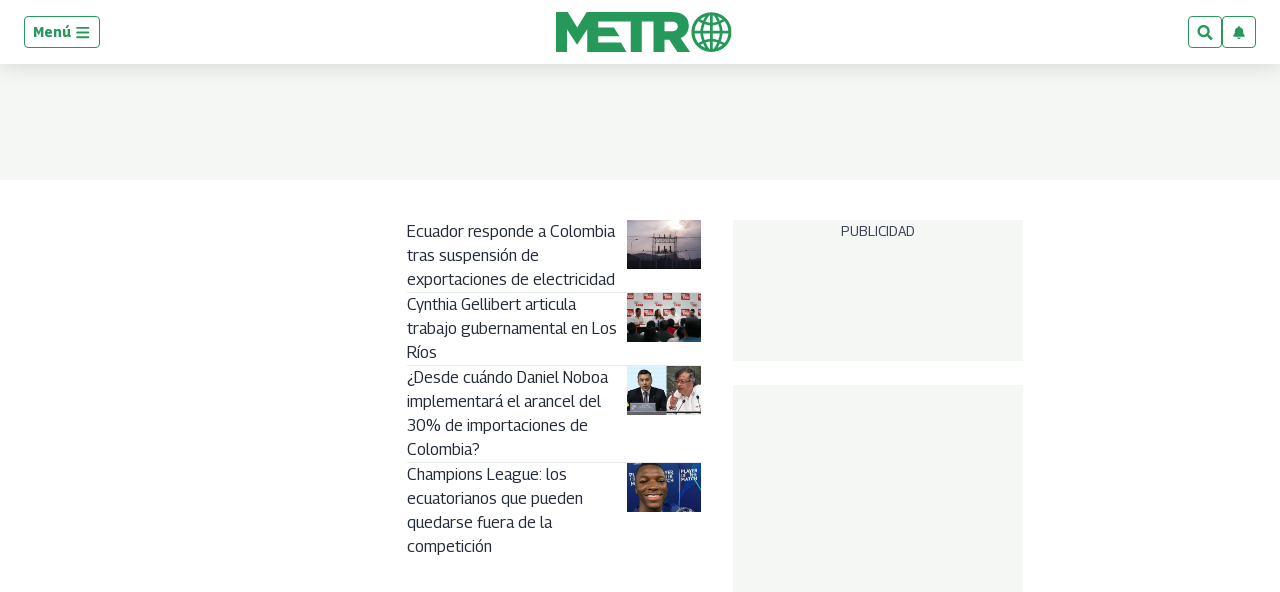

--- FILE ---
content_type: text/html; charset=utf-8
request_url: https://www.metroecuador.com.ec/
body_size: 74348
content:
<!DOCTYPE html><html lang="es"><head><meta charSet="UTF-8"/><meta name="viewport" content="width=device-width, initial-scale=1.0, user-scalable=yes, minimum-scale=0.5, maximum-scale=2.0"/><meta property="fb:app_id" content="279063083092572"/><meta property="fb:pages" content="124527150902663"/><link rel="preconnect" href="https://fonts.gstatic.com"/><link rel="preconnect" href="https://www.googletagmanager.com/"/><link rel="dns-prefetch" href="https://pagead2.googlesyndication.com/"/><link rel="dns-prefetch" href="https://sb.scorecardresearch.com/"/><link rel="dns-prefetch" href="https://www.google-analytics.com/"/><link rel="dns-prefetch" href="https://s.go-mpulse.net/"/><link rel="preload" as="image" href="https://www.metroecuador.com.ec/pf/resources/logos/metro-positivo_womargin.svg?d=1042" fetchpriority="low"/><link rel="preload" as="font" type="font/woff2" crossorigin="anonymous" fetchpriority="low" href="https://fonts.gstatic.com/s/georama/v4/MCoMzAn438bIEyxFf6swMnNpvPcUwW4u4w5QJu5jEKMu.woff2"/><link rel="preload" as="font" type="font/woff2" crossorigin="anonymous" fetchpriority="low" href="https://fonts.gstatic.com/s/opensans/v28/memvYaGs126MiZpBA-UvWbX2vVnXBbObj2OVTS-mu0SC55I.woff2"/><style id="arc-critical-css-default">.flex-content-mwn{display:flex}.flex-content-column{display:flex;flex-direction:column}@media(min-width:64rem){.featured_post .list-item-simple{position:relative}.featured_post .card-list-headline{background:#279655;bottom:1rem;color:#fff;left:0;padding-bottom:.8rem;position:absolute}.featured_post .card-list-headline a{color:#fff}.featured_post .card-list-overline{left:0;position:absolute;top:0}.featured_post .author-date{font-size:.2rem;position:absolute;right:0;top:0}}.custom-card-wrapper.forced.name-bold *{font-family:Georama,Georama-fallback,Trebuchet MS,sans-serif;font-style:italic;line-height:100%}.custom-card-wrapper.forced.name-bold .ts-byline__names,.custom-card-wrapper.forced.name-bold .ts-byline__names *{color:#000!important;font-weight:700}.custom-card-wrapper.forced.name-bold .ts-byline__by,.custom-card-wrapper.forced.name-bold .ts-byline__names,.custom-card-wrapper.forced.name-bold .ts-byline__names *{font-size:1.3rem!important}.custom-card-wrapper.forced.name-bold .ts-byline__by{margin-left:.65rem}.custom-card-wrapper.forced.name-bold .ts-byline__by:after{content:":"}.custom-card-wrapper.forced.name-bold.lowercase .ts-byline__by{margin-left:.3rem}.custom-card-wrapper.forced.name-bold .overline{margin-bottom:0!important;padding-bottom:3px}.custom-card-wrapper.forced.text-center *{text-align:center}.custom-card-wrapper.forced.text-italic *{font-style:italic}.custom-card-wrapper.forced.mb-0{margin-bottom:0}.custom-card-wrapper.forced.mb-1r{margin-bottom:1rem}.custom-card-wrapper.forced.mb-2r{margin-bottom:2rem}.custom-card-wrapper.forced.flex{display:flex}.custom-card-wrapper.forced.flex-column{flex-direction:column}.custom-card-wrapper.forced.flex-h-center{justify-content:center}.custom-card-wrapper.forced.flex-v-center{align-items:center}.custom-card-wrapper.forced.custom-author{background-color:#fbfcfc;border:1px solid #e7ebe7}.custom-card-wrapper.forced.custom-author .author-bio{margin-bottom:.8rem;margin-top:0!important}.custom-card-wrapper.forced.custom-author .authors:not(:last-child){border-bottom:1px solid #e7ebe7}.custom-card-wrapper.forced.custom-author .authorName{font-size:1.25rem}.custom-card-wrapper.forced.center{margin-left:auto;margin-right:auto}.custom-card-wrapper.forced.radius{border-radius:4px}.custom-card-wrapper.forced.w-80{width:80%}.custom-card-wrapper.forced.w-90{width:90%}.custom-card-wrapper.forced.shadow{box-shadow:0 0 .8rem rgba(0,0,0,.1)}@media(min-width:768px){.custom-card-wrapper.forced.flex-md-row{flex-direction:row}}.brand-wrapper{background-repeat:no-repeat;background-size:cover;border-radius:1rem;margin-bottom:1.5rem!important;padding:.01rem 1rem;padding-bottom:1.5rem!important}@media(min-width:64rem){.brand-wrapper{margin-bottom:3rem;padding:.01rem 2rem}}.brand-wrapper .head-sponsor img{max-height:7rem}.brand-wrapper .header-block{border-top:4px solid var(--global-corporative-color);font-size:1.625rem;margin-bottom:1rem;text-transform:uppercase;width:fit-content}.brand-wrapper .arcad-feature{background-color:rgba(37,41,46,.8)}.b-ads-block-custom.sticky-class{position:sticky;top:60px}.b-ads-block-custom.bgcolor{background-color:#f5f7f5}.fichajes-block-wrapper{background:#fff;box-sizing:border-box;color:#232b39;font-family:Georama,-apple-system,BlinkMacSystemFont,Segoe UI,Roboto,sans-serif;padding:1.5rem 1rem}.fichajes-block-wrapper *{box-sizing:border-box}.fichajes-container{display:flex;flex-direction:column;gap:1.5rem;margin:0 auto;max-width:1280px}.fichajes-container--single{gap:0;max-width:100%}.fichajes-block-wrapper--single{background:transparent;padding:0}.fichajes-block-wrapper--single .fichajes-panel--single{background:#1c1c1c;border:1px solid #333;border-radius:12px;box-shadow:0 10px 30px rgba(0,0,0,.5);padding:1rem}.fichajes-block-wrapper--single .fichajes-panel--single .fichajes-panel__glow{display:none}.fichajes-block-wrapper--single .fichajes-panel--single .fichajes-panel__header{align-items:center;display:flex;justify-content:space-between;margin-bottom:1rem}.fichajes-block-wrapper--single .fichajes-panel--single .header-left{align-items:center;display:flex;gap:.5rem}.fichajes-block-wrapper--single .fichajes-panel--single .fichajes-panel__dot{background:#fff;box-shadow:none;height:8px;width:8px}.fichajes-block-wrapper--single .fichajes-panel--single .fichajes-panel__title{color:#fff;font-size:.9rem;font-weight:800;letter-spacing:.05em}.fichajes-ver-mas-btn{background:#2563eb;border-radius:6px;color:#fff;font-size:.7rem;font-weight:700;padding:.4rem .8rem;text-decoration:none;text-transform:uppercase;transition:background .2s}.fichajes-ver-mas-btn:hover{background:#1d4ed8}.latest-movements-list{display:flex;flex-direction:column;gap:.5rem;max-height:280px;overflow-y:auto;padding-right:.25rem}.latest-movements-list::-webkit-scrollbar{width:6px}.latest-movements-list::-webkit-scrollbar-track{background:#262626;border-radius:3px}.latest-movements-list::-webkit-scrollbar-thumb{background:#404040;border-radius:3px}.latest-movements-list::-webkit-scrollbar-thumb:hover{background:#525252}.latest-movements-list .player-card-mini{background:#262626;border:1px solid #333;border-radius:8px;flex-shrink:0;padding:.5rem;width:100%}.latest-movements-list .player-card-mini:hover{background:#2a2a2a;border-color:#525252;box-shadow:none;transform:none}.latest-movements-list .player-card-mini__name{color:#fff;font-size:.85rem}.latest-movements-list .player-card-mini__team{color:#a3a3a3;font-size:.7rem}.latest-movements-list .player-card-mini__image{border:none;height:40px;width:40px}.latest-movements-list .player-card-mini__badge{background:transparent;color:#22c55e;font-size:.6rem;letter-spacing:.05em;padding:0;right:.5rem;top:.5rem}.latest-movements-list .player-card-mini__meta{margin-top:.25rem}.latest-movements-list .player-card-mini__detail{color:#a3a3a3;font-size:.65rem}.latest-movements-list .player-card-mini__label{color:#22c55e;font-size:.6rem;font-weight:600}.fichajes-header{align-items:center;border-bottom:2px solid #269757;display:flex;justify-content:space-between;margin-bottom:.5rem;padding:1rem 0}.fichajes-header__title{color:#269757;font-size:1.75rem;font-weight:800;letter-spacing:.02em;margin:0;text-transform:uppercase}@media(max-width:640px){.fichajes-header__title{font-size:1.25rem}}.fichajes-header__subtitle{color:#69778e;font-size:.875rem;font-weight:400;margin:.25rem 0 0}.fichajes-panel{background:#f9fafb;border:1px solid #e7ebe7;border-radius:.875rem;box-shadow:0 4px 20px rgba(0,0,0,.08);padding:1.25rem;position:relative}.fichajes-panel__glow{background:#269757;border-radius:.875rem .875rem 0 0;height:3px;left:0;position:absolute;right:0;top:0}.fichajes-panel__header{align-items:center;display:flex;gap:.75rem;margin-bottom:1rem}.fichajes-panel__dot{border-radius:50%;height:10px;width:10px}.fichajes-panel__dot,.fichajes-panel__dot--alta{background:#269757;box-shadow:0 0 0 4px rgba(38,151,87,.08)}.fichajes-panel__dot--baja{background:#9c0000;box-shadow:0 0 0 4px rgba(156,0,0,.1)}.fichajes-panel__title{color:#269757;font-size:.875rem;font-weight:700;letter-spacing:.05em;margin:0;text-transform:uppercase}.nav-buttons{display:flex;gap:.5rem;margin-left:auto}.nav-btn{align-items:center;background:rgba(38,151,87,.08);border:1px solid #269757;border-radius:.5rem;color:#269757;cursor:pointer;display:flex;height:32px;justify-content:center;transition:all .2s ease;width:32px}.nav-btn:hover{background:#269757;color:#fff}.nav-btn--large{height:40px;width:40px}.nav-btn svg{height:16px;width:16px}.horizontal-scroll{-webkit-overflow-scrolling:touch;display:flex;gap:.75rem;overflow-x:auto;padding:.5rem 0;scroll-behavior:smooth;scroll-snap-type:x mandatory;scrollbar-width:none}.horizontal-scroll::-webkit-scrollbar{display:none}.player-card-mini{background:#fff;border:1px solid #e7ebe7;border-radius:.75rem;cursor:pointer;flex-shrink:0;padding:.875rem;position:relative;scroll-snap-align:start;transition:all .3s ease;width:220px}.player-card-mini:hover{border-color:#269757;box-shadow:0 8px 24px rgba(38,151,87,.15);transform:translateY(-2px)}.player-card-mini__badge{background:#269757;border-radius:.5rem;color:#fff;font-size:.625rem;font-weight:700;letter-spacing:.03em;padding:.2rem .5rem;position:absolute;right:.5rem;text-transform:uppercase;top:.5rem}.player-card-mini__badge--baja{background:#9c0000}.player-card-mini__content{align-items:center;display:flex;gap:.75rem}.player-card-mini__image{background:#f9fafb;border:2px solid #e7ebe7;border-radius:.5rem;height:48px;object-fit:cover;width:48px}.player-card-mini__info{flex:1;min-width:0;padding-right:2.5rem}.player-card-mini__name{color:#232b39;font-size:.875rem;font-weight:700;margin:0}.player-card-mini__name,.player-card-mini__team{overflow:hidden;text-overflow:ellipsis;white-space:nowrap}.player-card-mini__team{color:#69778e;font-size:.75rem;margin:.25rem 0 0}.player-card-mini__meta{display:flex;flex-direction:column;gap:.15rem;margin-top:.25rem}.player-card-mini__detail{color:#69778e;font-size:.7rem;margin:0;overflow:hidden;text-overflow:ellipsis;white-space:nowrap}.player-card-mini__label{color:#269757;font-size:.65rem;font-weight:600;letter-spacing:.02em}.filters-grid{align-items:center;display:grid;gap:1rem;grid-template-columns:1fr auto auto}@media(max-width:768px){.filters-grid{gap:.75rem;grid-template-columns:1fr}}.search-input-wrapper{position:relative}.search-input-wrapper svg{color:#69778e;position:absolute;right:1rem;top:50%;transform:translateY(-50%)}.search-input{background:#fff;border:1px solid #e7ebe7;border-radius:.5rem;color:#232b39;font-size:.875rem;outline:none;padding:.75rem 2.5rem .75rem 1rem;transition:all .2s ease;width:100%}.search-input::placeholder{color:#69778e}.search-input:focus{border-color:#269757;box-shadow:0 0 0 3px rgba(38,151,87,.08)}.filter-select{border:1px solid #e7ebe7;border-radius:.5rem;cursor:pointer;font-size:.875rem;min-width:180px;outline:none;padding:.75rem 1rem;transition:all .2s ease}.filter-select,.filter-select option{background:#fff;color:#232b39}.filter-select:focus{border-color:#269757}@media(max-width:768px){.filter-select{width:100%}}.teams-carousel{-webkit-overflow-scrolling:touch;display:flex;gap:1.5rem;overflow-x:auto;padding:1rem 0;scroll-behavior:smooth;scroll-snap-type:x mandatory;scrollbar-width:none}.teams-carousel::-webkit-scrollbar{display:none}.team-section{background:#fff;border:1px solid #e7ebe7;border-radius:.875rem;box-shadow:0 2px 8px rgba(0,0,0,.06);flex-shrink:0;max-width:400px;min-width:320px;overflow:hidden;scroll-snap-align:start;transition:all .3s ease;width:100%}.team-section:hover{box-shadow:0 8px 24px rgba(38,151,87,.15)}@media(min-width:768px){.team-section{min-width:400px}}.team-header{background:linear-gradient(135deg,rgba(38,151,87,.08),#f9fafb);border-bottom:1px solid #e7ebe7;overflow:hidden;padding:1.25rem;position:relative}.team-header__bg{display:none}.team-header__content{align-items:center;display:flex;gap:1rem;position:relative;z-index:1}.team-header__logo-wrapper{align-items:center;background:#fff;border:2px solid #e7ebe7;border-radius:.75rem;display:flex;height:56px;justify-content:center;padding:.5rem;width:56px}.team-header__logo{height:100%;object-fit:contain;width:100%}.team-header__info{flex:1}.team-header__name{color:#232b39;font-size:1.125rem;font-weight:700;margin:0}.team-header__subtitle{color:#69778e;font-size:.75rem;margin:.25rem 0 0}.team-body{background:#fff;display:flex;flex-direction:column;gap:1rem;padding:1rem}.movement-section__header{align-items:center;display:flex;justify-content:space-between;margin-bottom:.75rem}.movement-section__title-group{align-items:center;display:flex;gap:.5rem}.movement-section__dot{border-radius:50%;height:8px;width:8px}.movement-section__dot--alta{background:#269757;box-shadow:0 0 0 3px rgba(38,151,87,.08)}.movement-section__dot--baja{background:#9c0000;box-shadow:0 0 0 3px rgba(156,0,0,.1)}.movement-section__title{color:#4f5c71;font-size:.75rem;font-weight:700;letter-spacing:.05em;margin:0;text-transform:uppercase}.movement-section__nav{display:flex;gap:.25rem}.movement-section__nav-btn{align-items:center;background:rgba(38,151,87,.08);border:1px solid #269757;border-radius:4px;color:#269757;cursor:pointer;display:flex;height:24px;justify-content:center;transition:all .2s;width:24px}.movement-section__nav-btn:hover{background:#269757;color:#fff}.movement-section__nav-btn svg{height:12px;width:12px}.movement-section__empty{background:#f9fafb;border:1px dashed #d3dceb;border-radius:.5rem;color:#69778e;font-size:.75rem;padding:1rem;text-align:center}.player-card{align-items:center;background:#fff;border:1px solid #e7ebe7;border-radius:.75rem;display:flex;flex-shrink:0;gap:.75rem;overflow:hidden;padding:.75rem;position:relative;transition:all .3s ease;width:280px}.player-card:hover{box-shadow:0 8px 24px rgba(38,151,87,.15);transform:translateY(-2px)}.player-card--alta:hover,.player-card:hover{border-color:#269757}.player-card--baja:hover{border-color:#9c0000;box-shadow:0 8px 24px rgba(156,0,0,.1)}.player-card__image-wrapper{background:#f9fafb;border-radius:.5rem;flex-shrink:0;height:72px;overflow:hidden;width:72px}.player-card__image{height:100%;object-fit:cover;width:100%}.player-card__info{background:transparent;flex:1;min-width:0;padding:0}.player-card__name{color:#232b39;font-size:.875rem;font-weight:700;margin:0;overflow:hidden;text-overflow:ellipsis;white-space:nowrap}.player-card__meta{color:#69778e;display:flex;flex-direction:column;font-size:.6875rem;gap:.15rem;margin-top:.25rem}.player-card__meta span{overflow:hidden;text-overflow:ellipsis;white-space:nowrap}.player-card__meta-label{color:#4f5c71;font-size:.6rem;font-weight:600;text-transform:uppercase}.loading-state{padding:3rem;text-align:center}.empty-state p,.loading-state{color:#69778e;font-size:.875rem}.empty-state p{margin:0 0 .75rem}.skeleton{animation:shimmer 1.5s infinite;background:linear-gradient(90deg,#f9fafb,#e7ebe7,#f9fafb);background-size:200% 100%;border-radius:.5rem}@media(max-width:640px){.fichajes-block-wrapper{padding:1rem .75rem}.fichajes-panel{padding:1rem}.player-card-mini{padding:.75rem;width:180px}.player-card-mini__image{height:40px;width:40px}.team-section{min-width:280px}.player-card{width:240px}.player-card__image-wrapper{height:56px;width:56px}}.b-footer_custom .b-footer__top-container .c-paragraph{color:#6c7778;font-family:Georama,Georama-fallback,Trebuchet MS,sans-serif}.b-footer_custom .b-footer__links .c-heading{font-size:inherit}.b-footer_custom .b-footer__links .b-footer__links-group-list-item{margin:.5rem 0}.b-footer_custom .b-footer__links .b-footer__links-group-list-item a{font-size:1rem}.b-footer_custom .c-media-item .b-footer__logo{height:32px;width:auto}.c-media-item .b-footer__logoAniversary{max-block-size:3rem}.b-simple-list-custom__author-title{color:var(--global-corporative-color);font-size:1.1rem;font-weight:700;line-height:24px;margin-bottom:0!important;padding:11px 0 11px 16px;text-transform:uppercase}.simple-carousel{position:relative;width:100%}.simple-carousel__track{-webkit-overflow-scrolling:touch;display:flex;overflow-x:auto;padding-bottom:20px;scroll-snap-type:x mandatory;scrollbar-width:none}.simple-carousel__track::-webkit-scrollbar{display:none}.simple-carousel__slide{box-sizing:border-box;flex:0 0 85%;max-width:300px;padding:0 10px;scroll-snap-align:center}@media(min-width:480px){.simple-carousel__slide{flex:0 0 50%;scroll-snap-align:start}}@media(min-width:768px){.simple-carousel__slide{flex:0 0 33.333%}}@media(min-width:1024px){.simple-carousel__slide{flex:0 0 25%}}.simple-carousel__button{align-items:center;background:rgba(0,0,0,.5);border:none;border-radius:50%;color:#fff;cursor:pointer;display:flex;font-size:20px;height:40px;justify-content:center;position:absolute;top:50%;transform:translateY(-50%);transition:background .2s;width:40px;z-index:10}.simple-carousel__button:hover{background:rgba(0,0,0,.8)}.simple-carousel__button--prev{left:0}.simple-carousel__button--next{right:0}@media(hover:none)and (pointer:coarse){.simple-carousel__button{display:none}}.pdf-gallery{box-sizing:border-box;margin:0 auto;max-width:1240px;padding:20px 0;position:relative;width:100%}.pdf-gallery__error-message,.pdf-gallery__loading{font-family:sans-serif;padding:20px;text-align:center}.pdf-gallery__empty{padding:20px;text-align:center}.pdf-card{background:#000;border-radius:8px;cursor:pointer;display:flex;flex-direction:column;height:100%;overflow:hidden;transition:transform .2s ease}.pdf-card:hover{transform:translateY(-5px)}.pdf-card__header{align-items:center;display:flex;gap:8px;padding:10px}.pdf-card__indicator{background-color:#00a850;border-radius:50%;height:8px;width:8px}.pdf-card__title{color:#fff;display:block;font-size:16px;font-weight:700;line-height:1.2;max-width:calc(100% - 36px);overflow:hidden;text-overflow:ellipsis;text-transform:none;white-space:nowrap}.pdf-card__country{color:#888;font-size:12px;margin-left:auto;text-transform:uppercase}.pdf-card__preview{aspect-ratio:3/5;background:#1a1a1a;overflow:hidden;position:relative;width:100%}@media(min-width:1024px){.pdf-card__preview{max-height:400px}}.pdf-card__image{display:block;height:100%;object-fit:contain;width:100%}.pdf-card__image--fallback{object-fit:cover}.pdf-card__footer{align-items:center;background:#000;display:flex;justify-content:space-between;margin-top:auto;padding:10px}.pdf-card__date,.pdf-card__link{color:#888;font-size:12px}.pdf-card__link{text-decoration:none;transition:color .2s}.pdf-card__link:hover{color:#fff;text-decoration:underline}.pdf-card__link:focus-visible{outline:2px solid #7cc;outline-offset:2px}@keyframes fadeIn{0%{opacity:0}to{opacity:1}}@keyframes shimmer{0%{background-position:200% 0}to{background-position:-200% 0}}@media(max-width:768px){.b-simple-list-custom__author-items,.pdf-gallery__grid{display:grid!important;gap:16px!important;grid-template-columns:1fr!important;padding:0}.pdf-card{min-height:560px}.pdf-card__preview{height:400px}.pdf-card__header{font-size:13px;padding:8px 10px}.pdf-card__footer{font-size:11px;padding:8px 10px}}@media(max-width:480px){.b-simple-list-custom__author-items,.pdf-gallery__grid{display:grid!important;gap:14px!important;grid-template-columns:1fr!important}.b-simple-list-custom__author-item,.b-simple-list-custom__author-item>.pdf-card{width:100%!important}.pdf-card{min-height:520px}.pdf-card__preview{height:380px}}.pdf-gallery--single .pdf-gallery__grid{display:block!important;grid-template-columns:1fr!important}.pdf-gallery--single .b-simple-list-custom__author-item{width:100%}.pdf-gallery--single .pdf-card{height:auto!important;margin:0 auto;max-width:350px;min-height:auto!important}.pdf-gallery--single .pdf-card__preview{aspect-ratio:.75;height:auto!important;max-height:500px}.notification-subs{grid-gap:20px;background:#fff;border-radius:0 0 5px 5px;box-shadow:0 1px 6px rgba(5,27,44,.06),0 2px 32px rgba(5,27,44,.16);display:grid;grid-template-columns:100px 1fr;left:50%;margin:0 auto;max-width:500px;min-width:320px;padding:1.5em;position:fixed;top:0;transform:translateX(-50%) translateY(-110%);transition:transform .5s cubic-bezier(.62,.07,.54,.77) .5s;width:100%;z-index:1000}.notification-subs img{align-self:center;display:block;grid-column:1;height:auto;max-width:100%}.notification-subs p{align-self:center;font-size:.95rem;grid-column:2;line-height:1.4;margin:0}.notification-subs .btnbar-mwn{grid-column:1/span 2;text-align:right}.notification-subs.slide-down{transform:translateX(-50%) translateY(0)}.btnbar-mwn{border-top:1px solid #e7ebe7;margin-top:10px;padding-top:1em}.btnbar-mwn .c-button{border:1px solid transparent;border-radius:4px;cursor:pointer;display:inline-block;font-size:.9rem;font-weight:600;line-height:1.2;padding:.8rem 1.5rem;transition:all .2s ease-in}.btnbar-mwn .c-button:disabled{cursor:not-allowed;filter:grayscale(.5);opacity:.6}.btnbar-mwn .c-button:nth-child(n+2){box-shadow:0 1px 2px 0 rgba(0,0,0,.2);margin-left:1em}.btnbar-mwn .dimiss{background-color:transparent;border:1px solid #ccc;color:#575757}.btnbar-mwn .dimiss:hover:not(:disabled){background-color:#f0f0f0}.btnbar-mwn .accept{background-color:var(--global-corporative-color,#007bff);border:1px solid transparent;color:#fff}.btnbar-mwn .accept:hover:not(:disabled){filter:brightness(1.1)}.btnbar-mwn .unsubscribe{background-color:#d9534f;border:1px solid #d43f3a;color:#fff}.btnbar-mwn .unsubscribe:hover:not(:disabled){background-color:#c9302c;border-color:#ac2925}.radar-wrapper{background-color:#fff;color:#1f2937;font-family:Georama,sans-serif;margin:0 auto;max-width:1280px;padding:1.5rem}.radar-wrapper,.radar-wrapper *{box-sizing:border-box}.radar-header{align-items:flex-start;border-bottom:2px solid #269757;display:flex;flex-wrap:wrap;gap:1rem;justify-content:space-between;margin-bottom:2rem;padding-bottom:1rem}.radar-header__content{flex:1}.radar-header__title{color:#1f2937;font-size:2rem;font-weight:800;letter-spacing:-.02em;margin:0 0 .5rem}.radar-header__title span{color:#269757}.radar-header__desc{color:#4b5563;font-size:1rem;line-height:1.5;margin:0;max-width:800px}.radar-header__actions{display:flex;gap:.5rem}.action-btn{background:#f3f4f6;border:1px solid #e5e7eb;border-radius:.5rem;color:#4b5563;cursor:pointer;font-size:.875rem;font-weight:600;padding:.5rem 1rem;transition:all .2s}.action-btn:hover{background:#e4e7eb;color:#269757}.action-btn--primary{background:#269757;border-color:#269757;color:#fff}.action-btn--primary:hover{background:#1e7a45;color:#fff}.stats-grid{display:grid;gap:1rem;grid-template-columns:repeat(auto-fit,minmax(240px,1fr));margin-bottom:2rem}.stat-card{background:#fff;border:1px solid #e5e7eb;border-radius:.75rem;box-shadow:0 1px 2px 0 rgba(0,0,0,.05);display:flex;flex-direction:column;padding:1.5rem;transition:transform .2s,box-shadow .2s}.stat-card:hover{border-color:#269757;box-shadow:0 4px 6px -1px rgba(0,0,0,.1),0 2px 4px -1px rgba(0,0,0,.06);transform:translateY(-2px)}.stat-card__label{color:#4b5563;font-size:.875rem;font-weight:600;letter-spacing:.05em;margin-bottom:.5rem;text-transform:uppercase}.stat-card__value{color:#1f2937;font-size:2.5rem;font-weight:800;line-height:1;margin-bottom:.5rem}.stat-card__sub{color:#9ca3af;font-size:.75rem}.filters-bar{align-items:center;background:rgba(38,151,87,.08);border:1px solid rgba(38,151,87,.2);border-radius:.75rem;display:grid;gap:1rem;grid-template-columns:2fr 1fr 1fr 1fr 1fr;margin-bottom:1.5rem;padding:1rem}@media(max-width:1024px){.filters-bar{grid-template-columns:1fr 1fr}}@media(max-width:600px){.filters-bar{grid-template-columns:1fr}}.filter-group{display:flex;flex-direction:column;gap:.35rem}.filter-group label{color:#269757;font-size:.75rem;font-weight:700;text-transform:uppercase}.radar-input,.radar-select{background:#fff;border:1px solid #e5e7eb;border-radius:.5rem;color:#1f2937;font-size:.875rem;outline:none;padding:.6rem .75rem;transition:border-color .2s;width:100%}.radar-input:focus,.radar-select:focus{border-color:#269757;box-shadow:0 0 0 2px rgba(38,151,87,.2)}.radar-input::placeholder,.radar-select::placeholder{color:#9ca3af}.list-header{align-items:center;display:flex;justify-content:space-between;margin-bottom:1rem}.list-header h3{color:#1f2937;font-size:1.1rem;font-weight:700;margin:0}.players-table-container{border:1px solid #e5e7eb;border-radius:.75rem;box-shadow:0 1px 2px 0 rgba(0,0,0,.05);max-height:480px;overflow-x:auto;overflow-y:auto}.players-table-container::-webkit-scrollbar{height:8px;width:8px}.players-table-container::-webkit-scrollbar-track{background:#f9fafb;border-radius:4px}.players-table-container::-webkit-scrollbar-thumb{background:#e5e7eb;border-radius:4px}.players-table-container::-webkit-scrollbar-thumb:hover{background:#c8ccd5}.players-table{background:#fff;border-collapse:collapse;min-width:800px;width:100%}.players-table th{background:#f9fafb;color:#4b5563;font-size:.75rem;font-weight:700;text-align:left;text-transform:uppercase}.players-table td,.players-table th{border-bottom:1px solid #e5e7eb;padding:1rem}.players-table td{color:#1f2937;font-size:.9rem;vertical-align:middle}.players-table tr:last-child td{border-bottom:none}.players-table tr:hover td{background:#f3f4f6}.player-cell{align-items:center;display:flex;gap:.75rem}.player-cell img{background:#eee;border-radius:50%;height:32px;object-fit:cover;width:32px}.player-cell .name{font-weight:600}.badge{border-radius:4px;display:inline-block;font-size:.7rem;font-weight:700;padding:.25rem .5rem;text-transform:uppercase}.badge--default{background:#f3f4f6;color:#4b5563}.badge--success{background:rgba(38,151,87,.15);color:#1e7a45}.insights-grid{border-top:1px dashed #e5e7eb;display:grid;gap:1.5rem;grid-template-columns:repeat(2,1fr);margin-top:2rem;padding-top:2rem}@media(max-width:768px){.insights-grid{grid-template-columns:1fr}}.insight-card{background:#fff;border:1px solid #e5e7eb;border-radius:.75rem;padding:1.5rem}.insight-card h4{border-left:4px solid #269757;color:#1f2937;font-size:1rem;margin:0 0 .5rem;padding-left:.5rem}.insight-card p{color:#4b5563;font-size:.85rem;margin:0 0 1rem}.insight-list{list-style:none;margin:0;padding:0}.insight-list li{border-bottom:1px solid #f3f4f6;display:flex;font-size:.9rem;justify-content:space-between;padding:.5rem 0}.insight-list li:last-child{border-bottom:none}.insight-list li span:last-child{color:#269757;font-weight:700}.bar-chart-placeholder{display:flex;flex-direction:column;gap:.5rem}.bar-chart-placeholder div{align-items:center;display:flex;font-size:.8rem;gap:.5rem}.bar-chart-placeholder div .bar{background:#f3f4f6;border-radius:4px;flex:1;height:8px;overflow:hidden;position:relative}.bar-chart-placeholder div .bar:after{background:#269757;content:"";height:100%;left:0;position:absolute;top:0;width:var(--width,0)}.card-list-container-dynamic{background-color:#dadada;background:#fff;background:linear-gradient(270deg,hsla(0,0%,100%,.852),#eff3f7);border:3px solid;border-image:linear-gradient(to right,#f1f5f7,var(--corporative-color)) 1 0 0 0;border-radius:4px;padding:1.5rem 1rem}.card-list-container-dynamic:last-child{margin-bottom:1.5rem!important}.card-list-title-dynamic{font-size:1.625rem!important;font-weight:500!important;line-height:2rem!important;margin-bottom:0!important;padding-inline-start:4px;padding:.5rem 10px 10px;position:relative;text-transform:uppercase!important}.card-list-title-dynamic:before{background-color:var(--corporative-color);content:"";height:4px;position:absolute;top:0;width:3rem}.card-list-item-dynamic:not(:last-child){border-bottom:1px solid #d5d5d5;padding-bottom:.5rem}.card-list-item-dynamic{align-items:center;display:flex;flex-direction:row-reverse;justify-content:left;margin:0;padding-top:.5rem;width:100%}@media only screen and (min-width:320px){.card-list-item-dynamic{margin:0}}@media only screen and (min-width:768px){.card-list-item-dynamic{margin:0}}.card-list-item-dynamic .list-item-number{font-size:20px;font-weight:500;line-height:24px;margin-right:6.24px;min-height:24px;min-width:29.8px;text-align:left}.card-list-item-dynamic .list-anchor-image-dynamic img{border-radius:5px;margin-right:1rem;max-height:84px;max-width:90px}.card-list-item-dynamic .headline-list-anchor{display:flex;margin-right:12.95px;text-decoration:none}@media only screen and (min-width:320px){.card-list-item-dynamic .headline-list-anchor{padding:0}}@media only screen and (min-width:768px){.card-list-item-dynamic .headline-list-anchor{padding:0}}.card-list-item-dynamic .headline-list-anchor .headline-text{color:#191919!important;font-weight:500!important;line-height:24px}@media only screen and (min-width:320px){.card-list-item-dynamic .headline-list-anchor .headline-text{font-size:16px!important}}@media only screen and (min-width:768px){.card-list-item-dynamic .headline-list-anchor .headline-text{font-size:17px!important}}.card-list-container-dynamic .card-list-item-dynamic:first-child{margin-top:0;padding-top:0}.auxiliar-wrapper .main .promo1 .ts-share-bar.custom-ts-share-bar{box-shadow:none;display:block;flex-direction:row;float:right;margin-bottom:0;padding:0 0 0 1rem;position:relative;top:0;width:auto}.auxiliar-wrapper .main .promo1 .ts-share-bar.custom-ts-share-bar .ts-share-bar__button{background-color:transparent!important;border:0;cursor:pointer;margin:0 5px;padding:0}.auxiliar-wrapper .main .promo1 .ts-share-bar.custom-ts-share-bar .ts-share-bar__button svg path{fill:#60616d}.youtube-feed-custom{margin:0 auto;padding:20px 0;width:100%}.youtube-feed-custom .youtube-feed-list{display:flex;flex-direction:column;gap:20px;list-style:none;margin:0;padding:0}.youtube-feed-custom.layout-solo{display:flex;justify-content:center;width:100%}.youtube-feed-custom.layout-solo .solo-container{display:flex;flex-direction:column;gap:10px;min-height:300px;width:100%}.youtube-feed-custom.layout-solo .solo-container .video-wrapper{height:100%;position:relative;width:100%}.youtube-feed-custom.layout-solo .solo-container .video-wrapper iframe{border-radius:8px;height:100%;width:100%}.youtube-feed-custom.layout-solo .solo-container h3{color:#333;font-size:1.5rem;font-weight:700;margin-top:.5rem}.youtube-feed-custom.layout-solo.video-size-small{max-width:400px}.youtube-feed-custom.layout-solo.video-size-medium{max-width:600px}.youtube-feed-custom.layout-solo.video-size-large{max-width:800px}.youtube-feed-custom.layout-solo.video-size-extra-large{display:flex;justify-content:center;max-width:100vw;width:100vw}.youtube-feed-custom.layout-solo.video-size-extra-large .solo-container{align-items:center;display:flex;flex-direction:column;margin:0 auto;max-width:1200px;width:100%}.youtube-feed-custom.layout-solo.video-size-extra-large .video-wrapper{align-items:center;aspect-ratio:16/9;background:#000;display:flex;height:auto;justify-content:center;max-width:1200px;width:100%}.youtube-feed-custom.layout-solo.video-size-extra-large iframe{background:#000;border-radius:8px;height:100%;object-fit:cover;width:100%}.youtube-feed-custom.layout-solo.video-size-extra-large h3{margin:1rem auto 0;max-width:1200px;text-align:center}.youtube-feed-custom.layout-horizontal .youtube-feed-list{display:grid;gap:15px;grid-template-columns:repeat(auto-fit,minmax(250px,1fr))}.youtube-feed-custom.layout-horizontal .youtube-feed-item{margin-bottom:0}.youtube-feed-custom.layout-horizontal .youtube-feed-item .thumbnail-container{height:0;padding-bottom:56.25%;width:100%}.youtube-feed-custom .youtube-feed-item{display:flex;gap:15px}.youtube-feed-custom .thumbnail-container{background-color:#f0f0f0;border-radius:8px;cursor:pointer;flex-shrink:0;height:146px;overflow:hidden;position:relative;width:260px}.youtube-feed-custom .thumbnail-container .thumbnail-image{height:100%;left:0;object-fit:cover;position:absolute;top:0;transition:transform .3s ease;width:100%}.youtube-feed-custom .thumbnail-container:hover .thumbnail-image{transform:scale(1.05)}.youtube-feed-custom .thumbnail-container .overlay{align-items:center;display:flex;inset:0;justify-content:center;pointer-events:none;position:absolute}.youtube-feed-custom .thumbnail-container .overlay.visible{opacity:1}.youtube-feed-custom .thumbnail-container .play-btn{align-items:center;background:red;border:none;border-radius:8px;color:#fff;cursor:pointer;display:flex;height:35px;justify-content:center;pointer-events:auto;width:50px}.youtube-feed-custom .thumbnail-container .play-btn .play-icon{border-bottom:6px solid transparent;border-left:10px solid #fff;border-top:6px solid transparent;height:0;width:0}.youtube-feed-custom .thumbnail-container .channel-logo-badge{align-items:center;background:#fff;border:2px solid #fff;border-radius:50%;box-shadow:0 2px 4px rgba(0,0,0,.2);display:flex;height:36px;justify-content:center;left:8px;overflow:hidden;position:absolute;top:8px;width:36px;z-index:2}.youtube-feed-custom .thumbnail-container .channel-logo-badge img{height:100%;object-fit:cover;width:100%}.youtube-feed-custom .thumbnail-container .channel-logo-badge svg{display:block;height:24px;width:24px}.youtube-feed-custom .video-content{display:flex;flex:1;flex-direction:column;justify-content:center}.youtube-feed-custom .video-content .video-title{color:#333;font-size:16px;font-weight:700;line-height:1.2;margin-bottom:5px;text-decoration:none}.youtube-feed-custom .video-content .video-title:hover{color:#c00}.youtube-feed-custom .video-content .video-date{color:#777;font-size:12px}.youtube-feed-custom .inline-player{background-color:#000;height:100%;left:0;position:absolute;top:0;width:100%;z-index:10}.youtube-feed-custom .inline-player .close-button{align-items:center;background:rgba(0,0,0,.7);border:none;border-radius:4px;color:#fff;cursor:pointer;display:flex;font-size:20px;height:30px;justify-content:center;padding:0;position:absolute;right:5px;top:5px;width:30px;z-index:20}.youtube-feed-custom .inline-player .close-button:hover{background:rgba(0,0,0,.9)}.youtube-feed-custom .inline-player iframe{display:block;height:100%;width:100%}@media(max-width:768px){.youtube-feed-custom.layout-horizontal .youtube-feed-item{flex:0 0 100%;max-width:100%}.youtube-feed-custom .youtube-feed-item{flex-direction:row}.youtube-feed-custom .youtube-feed-item .thumbnail-container{height:90px;width:160px}}.b-html-box h1{font-family:Arial,Helvetica,sans-serif;font-size:2.5625rem;font-weight:700;line-height:3rem;margin:0;padding:0}@media screen and (min-width:48rem){.layout-section>*{margin-bottom:1.5rem}}body{font-family:Georama,Georama-fallback,Trebuchet MS,sans-serif}.embed-responsive{display:block;overflow:hidden;padding:0;position:relative;width:100%}.embed-responsive:before{content:"";display:block}.embed-responsive .embed-responsive-item,.embed-responsive embed,.embed-responsive iframe,.embed-responsive object,.embed-responsive video{border:0;bottom:0;height:100%;left:0;position:absolute;top:0;width:100%}.embed-responsive-21by9:before{padding-top:42.857143%}.embed-responsive-16by9:before{padding-top:56.25%}.embed-responsive-4by3:before{padding-top:75%}.embed-responsive-1by1:before{padding-top:100%}.newsletterbox #mc_embed_signup{border-radius:5px}.newsletterbox .header-block{border-top:4px solid var(--global-corporative-color);display:inline-block;text-transform:uppercase}.page-header{display:initial}.boxLanguaje{float:left}#skin-branding{width:100%}.colSkyCrapper{display:none}.articlewrapper .main .promo1{border-bottom:1px solid #e7ebe7;border-top:1px solid #e7ebe7;padding:1rem 0 0}.row.nomargin-bottom{margin-bottom:0}@media(min-width:64rem){.colSkyCrapper{display:block}}@media(min-width:1024px){.left-article-section .wrap-byline-date .b-byline:before,.left-article-section .wrap-byline-date .ts-byline:before,.promo1 .wrap-byline-date .b-byline:before,.promo1 .wrap-byline-date .ts-byline:before{background-color:#60616d;border-radius:50%;content:"";height:15px;margin-right:3px;margin-top:-7px;opacity:.4;position:absolute;right:0;top:50%;width:1px}.left-article-section .wrap-byline-date,.promo1 .wrap-byline-date{flex-direction:inherit!important}}.left-article-section .wrap-byline-date,.promo1 .wrap-byline-date{background-color:#f5f7f5;display:flex;flex-direction:column;margin-bottom:1.5rem;margin-top:1.5rem;padding:0 1rem;position:relative}.left-article-section .wrap-byline-date .ts-byline,.promo1 .wrap-byline-date .ts-byline{padding-left:0;padding-right:1rem;position:relative}.auxiliar-wrapper{display:flex;margin-left:auto;margin-right:auto;max-width:1440px}.auxiliar-wrapper.ads-skin{display:block!important;margin-left:inherit!important;margin-right:inherit!important;margin-top:-25px;max-width:inherit!important}.auxiliar-wrapper.ads-skin .colSkyCrapper{display:none}.wrap-skin.ads-skin{margin-bottom:20px;padding-bottom:20px;padding-top:0}@media(min-width:992px){.wrap-skin.ads-skin{padding-top:120px}}.wrap-skin.ads-skin .container{background-color:#fff;border-radius:3px;margin-left:auto!important;margin-right:auto!important;max-width:1030px;padding:1.5rem}@font-face{font-display:swap;font-family:Georama;font-stretch:100%;font-style:normal;font-weight:400;src:local("Georama"),url(https://fonts.gstatic.com/s/georama/v4/MCoMzAn438bIEyxFf6swMnNpvPcUwW4u4w5eJu5jEKMustM.woff2) format("woff2");unicode-range:u+0100-024f,u+0259,u+1e??,u+2020,u+20a0-20ab,u+20ad-20cf,u+2113,u+2c60-2c7f,u+a720-a7ff}@font-face{font-display:swap;font-family:Georama;font-stretch:100%;font-style:normal;font-weight:400;src:local("Georama"),url(https://fonts.gstatic.com/s/georama/v4/MCoMzAn438bIEyxFf6swMnNpvPcUwW4u4w5QJu5jEKMu.woff2) format("woff2");unicode-range:u+00??,u+0131,u+0152-0153,u+02bb-02bc,u+02c6,u+02da,u+02dc,u+2000-206f,u+2074,u+20ac,u+2122,u+2191,u+2193,u+2212,u+2215,u+feff,u+fffd}@font-face{font-display:swap;font-family:Georama;font-stretch:100%;font-style:normal;font-weight:500;src:local("Georama"),url(https://fonts.gstatic.com/s/georama/v4/MCoMzAn438bIEyxFf6swMnNpvPcUwW4u4w5eJu5jEKMustM.woff2) format("woff2");unicode-range:u+0100-024f,u+0259,u+1e??,u+2020,u+20a0-20ab,u+20ad-20cf,u+2113,u+2c60-2c7f,u+a720-a7ff}@font-face{font-display:swap;font-family:Georama;font-stretch:100%;font-style:normal;font-weight:500;src:local("Georama"),url(https://fonts.gstatic.com/s/georama/v4/MCoMzAn438bIEyxFf6swMnNpvPcUwW4u4w5QJu5jEKMu.woff2) format("woff2");unicode-range:u+00??,u+0131,u+0152-0153,u+02bb-02bc,u+02c6,u+02da,u+02dc,u+2000-206f,u+2074,u+20ac,u+2122,u+2191,u+2193,u+2212,u+2215,u+feff,u+fffd}@font-face{font-display:swap;font-family:Georama;font-stretch:100%;font-style:normal;font-weight:600;src:local("Georama"),url(https://fonts.gstatic.com/s/georama/v4/MCoMzAn438bIEyxFf6swMnNpvPcUwW4u4w5eJu5jEKMustM.woff2) format("woff2");unicode-range:u+0100-024f,u+0259,u+1e??,u+2020,u+20a0-20ab,u+20ad-20cf,u+2113,u+2c60-2c7f,u+a720-a7ff}@font-face{font-display:swap;font-family:Georama;font-stretch:100%;font-style:normal;font-weight:600;src:local("Georama"),url(https://fonts.gstatic.com/s/georama/v4/MCoMzAn438bIEyxFf6swMnNpvPcUwW4u4w5QJu5jEKMu.woff2) format("woff2");unicode-range:u+00??,u+0131,u+0152-0153,u+02bb-02bc,u+02c6,u+02da,u+02dc,u+2000-206f,u+2074,u+20ac,u+2122,u+2191,u+2193,u+2212,u+2215,u+feff,u+fffd}@font-face{font-display:swap;font-family:Georama;font-stretch:100%;font-style:normal;font-weight:700;src:local("Georama"),url(https://fonts.gstatic.com/s/georama/v4/MCoMzAn438bIEyxFf6swMnNpvPcUwW4u4w5eJu5jEKMustM.woff2) format("woff2");unicode-range:u+0100-024f,u+0259,u+1e??,u+2020,u+20a0-20ab,u+20ad-20cf,u+2113,u+2c60-2c7f,u+a720-a7ff}@font-face{font-display:swap;font-family:Georama;font-stretch:100%;font-style:normal;font-weight:700;src:local("Georama"),url(https://fonts.gstatic.com/s/georama/v4/MCoMzAn438bIEyxFf6swMnNpvPcUwW4u4w5QJu5jEKMu.woff2) format("woff2");unicode-range:u+00??,u+0131,u+0152-0153,u+02bb-02bc,u+02c6,u+02da,u+02dc,u+2000-206f,u+2074,u+20ac,u+2122,u+2191,u+2193,u+2212,u+2215,u+feff,u+fffd}@font-face{font-display:swap;font-family:Open Sans;font-stretch:100%;font-style:italic;font-weight:400;src:local("Open Sans"),local("Open-Sans"),url(https://fonts.gstatic.com/s/opensans/v28/memtYaGs126MiZpBA-UFUIcVXSCEkx2cmqvXlWqWt06FxZCJgvAQ.woff2) format("woff2");unicode-range:u+0100-024f,u+0259,u+1e??,u+2020,u+20a0-20ab,u+20ad-20cf,u+2113,u+2c60-2c7f,u+a720-a7ff}@font-face{font-display:swap;font-family:Open Sans;font-stretch:100%;font-style:italic;font-weight:400;src:local("Open Sans"),local("Open-Sans"),url(https://fonts.gstatic.com/s/opensans/v28/memtYaGs126MiZpBA-UFUIcVXSCEkx2cmqvXlWqWuU6FxZCJgg.woff2) format("woff2");unicode-range:u+00??,u+0131,u+0152-0153,u+02bb-02bc,u+02c6,u+02da,u+02dc,u+2000-206f,u+2074,u+20ac,u+2122,u+2191,u+2193,u+2212,u+2215,u+feff,u+fffd}@font-face{font-display:swap;font-family:Open Sans;font-stretch:100%;font-style:italic;font-weight:500;src:local("Open Sans"),local("Open-Sans"),url(https://fonts.gstatic.com/s/opensans/v28/memtYaGs126MiZpBA-UFUIcVXSCEkx2cmqvXlWqWt06FxZCJgvAQ.woff2) format("woff2");unicode-range:u+0100-024f,u+0259,u+1e??,u+2020,u+20a0-20ab,u+20ad-20cf,u+2113,u+2c60-2c7f,u+a720-a7ff}@font-face{font-display:swap;font-family:Open Sans;font-stretch:100%;font-style:italic;font-weight:500;src:local("Open Sans"),local("Open-Sans"),url(https://fonts.gstatic.com/s/opensans/v28/memtYaGs126MiZpBA-UFUIcVXSCEkx2cmqvXlWqWuU6FxZCJgg.woff2) format("woff2");unicode-range:u+00??,u+0131,u+0152-0153,u+02bb-02bc,u+02c6,u+02da,u+02dc,u+2000-206f,u+2074,u+20ac,u+2122,u+2191,u+2193,u+2212,u+2215,u+feff,u+fffd}@font-face{font-display:swap;font-family:Open Sans;font-stretch:100%;font-style:italic;font-weight:600;src:local("Open Sans"),local("Open-Sans"),url(https://fonts.gstatic.com/s/opensans/v28/memtYaGs126MiZpBA-UFUIcVXSCEkx2cmqvXlWqWt06FxZCJgvAQ.woff2) format("woff2");unicode-range:u+0100-024f,u+0259,u+1e??,u+2020,u+20a0-20ab,u+20ad-20cf,u+2113,u+2c60-2c7f,u+a720-a7ff}@font-face{font-display:swap;font-family:Open Sans;font-stretch:100%;font-style:italic;font-weight:600;src:local("Open Sans"),local("Open-Sans"),url(https://fonts.gstatic.com/s/opensans/v28/memtYaGs126MiZpBA-UFUIcVXSCEkx2cmqvXlWqWuU6FxZCJgg.woff2) format("woff2");unicode-range:u+00??,u+0131,u+0152-0153,u+02bb-02bc,u+02c6,u+02da,u+02dc,u+2000-206f,u+2074,u+20ac,u+2122,u+2191,u+2193,u+2212,u+2215,u+feff,u+fffd}@font-face{font-display:swap;font-family:Open Sans;font-stretch:100%;font-style:normal;font-weight:400;src:local("Open Sans"),local("Open-Sans"),url(https://fonts.gstatic.com/s/opensans/v28/memvYaGs126MiZpBA-UvWbX2vVnXBbObj2OVTSGmu0SC55K5gw.woff2) format("woff2");unicode-range:u+0100-024f,u+0259,u+1e??,u+2020,u+20a0-20ab,u+20ad-20cf,u+2113,u+2c60-2c7f,u+a720-a7ff}@font-face{font-display:swap;font-family:Open Sans;font-stretch:100%;font-style:normal;font-weight:400;src:local("Open Sans"),local("Open-Sans"),url(https://fonts.gstatic.com/s/opensans/v28/memvYaGs126MiZpBA-UvWbX2vVnXBbObj2OVTS-mu0SC55I.woff2) format("woff2");unicode-range:u+00??,u+0131,u+0152-0153,u+02bb-02bc,u+02c6,u+02da,u+02dc,u+2000-206f,u+2074,u+20ac,u+2122,u+2191,u+2193,u+2212,u+2215,u+feff,u+fffd}@font-face{font-display:swap;font-family:Open Sans;font-stretch:100%;font-style:normal;font-weight:500;src:local("Open Sans"),local("Open-Sans"),url(https://fonts.gstatic.com/s/opensans/v28/memvYaGs126MiZpBA-UvWbX2vVnXBbObj2OVTSGmu0SC55K5gw.woff2) format("woff2");unicode-range:u+0100-024f,u+0259,u+1e??,u+2020,u+20a0-20ab,u+20ad-20cf,u+2113,u+2c60-2c7f,u+a720-a7ff}@font-face{font-display:swap;font-family:Open Sans;font-stretch:100%;font-style:normal;font-weight:500;src:local("Open Sans"),local("Open-Sans"),url(https://fonts.gstatic.com/s/opensans/v28/memvYaGs126MiZpBA-UvWbX2vVnXBbObj2OVTS-mu0SC55I.woff2) format("woff2");unicode-range:u+00??,u+0131,u+0152-0153,u+02bb-02bc,u+02c6,u+02da,u+02dc,u+2000-206f,u+2074,u+20ac,u+2122,u+2191,u+2193,u+2212,u+2215,u+feff,u+fffd}@font-face{font-display:swap;font-family:Open Sans;font-stretch:100%;font-style:normal;font-weight:600;src:local("Open Sans"),local("Open-Sans"),url(https://fonts.gstatic.com/s/opensans/v28/memvYaGs126MiZpBA-UvWbX2vVnXBbObj2OVTSGmu0SC55K5gw.woff2) format("woff2");unicode-range:u+0100-024f,u+0259,u+1e??,u+2020,u+20a0-20ab,u+20ad-20cf,u+2113,u+2c60-2c7f,u+a720-a7ff}@font-face{font-display:swap;font-family:Open Sans;font-stretch:100%;font-style:normal;font-weight:600;src:local("Open Sans"),local("Open-Sans"),url(https://fonts.gstatic.com/s/opensans/v28/memvYaGs126MiZpBA-UvWbX2vVnXBbObj2OVTS-mu0SC55I.woff2) format("woff2");unicode-range:u+00??,u+0131,u+0152-0153,u+02bb-02bc,u+02c6,u+02da,u+02dc,u+2000-206f,u+2074,u+20ac,u+2122,u+2191,u+2193,u+2212,u+2215,u+feff,u+fffd}@font-face{ascent-override:103%;font-display:swap;font-family:Open-fallback;size-adjust:105.44%;src:local("Arial")}@font-face{ascent-override:95%;font-display:swap;font-family:Georama-fallback;font-weight:600;letter-spacing:-.37px;size-adjust:97%;src:local("Trebuchet MS Bold"),local("Trebuchet-MS-Bold"),local("Trebuchet MS");word-spacing:.05px}.topFullWidth .arcad-feature .arcad-container{min-height:100px!important}.socialButtons a[href*="twitter.com"],footer .social-column a[href*="twitter.com"]{display:inline-block;height:20px;position:relative;width:20px}.socialButtons a[href*="twitter.com"]>svg,footer .social-column a[href*="twitter.com"]>svg{display:none!important}.socialButtons a[href*="twitter.com"]:after,.socialButtons a[href*="twitter.com"]:before,footer .social-column a[href*="twitter.com"]:after,footer .social-column a[href*="twitter.com"]:before{border:2px solid #60616d;border:2px solid var(--corporative-color);box-sizing:initial;content:"";display:block;height:80%;left:50%;position:absolute;top:-15%;transform:rotate(0deg) skewX(-35deg) translateX(-25%)}.socialButtons a[href*="twitter.com"]:after,.socialButtons a[href*="twitter.com"]:before{top:15%}footer .social-column a[href*="twitter.com"]{height:38px;position:relative;width:40px}footer .social-column a[href*="twitter.com"]:after,footer .social-column a[href*="twitter.com"]:before{height:20px;top:calc(50% - 10px)}.socialButtons a[href*="twitter.com"]:after,footer .social-column a[href*="twitter.com"]:after{background:#fff;transform:rotate(180deg) skewX(35deg) translateX(30%);width:10%}.container-fluid{margin-left:auto;margin-right:auto;width:100%}.container{margin-left:5%;margin-right:5%;max-width:90rem}@media(min-width:64rem){.container{margin-left:8%;margin-right:8%}}@media(min-width:92rem){.container{margin-left:auto;margin-right:auto}}.row{-webkit-box-direction:normal;-webkit-box-orient:horizontal;display:-webkit-box;display:-ms-flexbox;display:flex;-ms-flex-direction:row;flex-direction:row;-ms-flex-wrap:wrap;flex-wrap:wrap;width:100%}@supports(display:grid){.row{grid-column-gap:0;display:grid;grid-auto-flow:dense;grid-template-columns:1fr 1fr 1fr 1fr 1fr 1fr 1fr 1fr 1fr 1fr 1fr 1fr}@media(min-width:48rem){.row{grid-column-gap:1rem}}@media(min-width:64rem){.row{grid-column-gap:2rem}}@media(min-width:90rem){.row{grid-column-gap:2rem}}}.reduce-internal-row-col-gap .row{grid-column-gap:3%}@media(min-width:48rem){.reduce-internal-row-col-gap .row{grid-column-gap:3%}}@media(min-width:0rem)and (max-width:47.9375rem){.col-sm-1{flex:0 0 auto;max-width:8.3333333333%}@supports(display:grid){.col-sm-1{grid-column-start:span 1}}}@media(min-width:0rem)and (max-width:63.9375rem){.col-sm-md-1{flex:0 0 auto;max-width:8.3333333333%}@supports(display:grid){.col-sm-md-1{grid-column-start:span 1}}}@media(min-width:0rem)and (max-width:89.9375rem){.col-sm-lg-1{flex:0 0 auto;max-width:8.3333333333%}@supports(display:grid){.col-sm-lg-1{grid-column-start:span 1}}}@media(min-width:0rem){.col-sm-xl-1{flex:0 0 auto;max-width:8.3333333333%}@supports(display:grid){.col-sm-xl-1{grid-column-start:span 1}}}@media(min-width:0rem)and (max-width:47.9375rem){.col-sm-2{flex:0 0 auto;max-width:16.6666666667%}@supports(display:grid){.col-sm-2{grid-column-start:span 2}}}@media(min-width:0rem)and (max-width:63.9375rem){.col-sm-md-2{flex:0 0 auto;max-width:16.6666666667%}@supports(display:grid){.col-sm-md-2{grid-column-start:span 2}}}@media(min-width:0rem)and (max-width:89.9375rem){.col-sm-lg-2{flex:0 0 auto;max-width:16.6666666667%}@supports(display:grid){.col-sm-lg-2{grid-column-start:span 2}}}@media(min-width:0rem){.col-sm-xl-2{flex:0 0 auto;max-width:16.6666666667%}@supports(display:grid){.col-sm-xl-2{grid-column-start:span 2}}}@media(min-width:0rem)and (max-width:47.9375rem){.col-sm-3{flex:0 0 auto;max-width:25%}@supports(display:grid){.col-sm-3{grid-column-start:span 3}}}@media(min-width:0rem)and (max-width:63.9375rem){.col-sm-md-3{flex:0 0 auto;max-width:25%}@supports(display:grid){.col-sm-md-3{grid-column-start:span 3}}}@media(min-width:0rem)and (max-width:89.9375rem){.col-sm-lg-3{flex:0 0 auto;max-width:25%}@supports(display:grid){.col-sm-lg-3{grid-column-start:span 3}}}@media(min-width:0rem){.col-sm-xl-3{flex:0 0 auto;max-width:25%}@supports(display:grid){.col-sm-xl-3{grid-column-start:span 3}}}@media(min-width:0rem)and (max-width:47.9375rem){.col-sm-4{flex:0 0 auto;max-width:33.3333333333%}@supports(display:grid){.col-sm-4{grid-column-start:span 4}}}@media(min-width:0rem)and (max-width:63.9375rem){.col-sm-md-4{flex:0 0 auto;max-width:33.3333333333%}@supports(display:grid){.col-sm-md-4{grid-column-start:span 4}}}@media(min-width:0rem)and (max-width:89.9375rem){.col-sm-lg-4{flex:0 0 auto;max-width:33.3333333333%}@supports(display:grid){.col-sm-lg-4{grid-column-start:span 4}}}@media(min-width:0rem){.col-sm-xl-4{flex:0 0 auto;max-width:33.3333333333%}@supports(display:grid){.col-sm-xl-4{grid-column-start:span 4}}}@media(min-width:0rem)and (max-width:47.9375rem){.col-sm-5{flex:0 0 auto;max-width:41.6666666667%}@supports(display:grid){.col-sm-5{grid-column-start:span 5}}}@media(min-width:0rem)and (max-width:63.9375rem){.col-sm-md-5{flex:0 0 auto;max-width:41.6666666667%}@supports(display:grid){.col-sm-md-5{grid-column-start:span 5}}}@media(min-width:0rem)and (max-width:89.9375rem){.col-sm-lg-5{flex:0 0 auto;max-width:41.6666666667%}@supports(display:grid){.col-sm-lg-5{grid-column-start:span 5}}}@media(min-width:0rem){.col-sm-xl-5{flex:0 0 auto;max-width:41.6666666667%}@supports(display:grid){.col-sm-xl-5{grid-column-start:span 5}}}@media(min-width:0rem)and (max-width:47.9375rem){.col-sm-6{flex:0 0 auto;max-width:50%}@supports(display:grid){.col-sm-6{grid-column-start:span 6}}}@media(min-width:0rem)and (max-width:63.9375rem){.col-sm-md-6{flex:0 0 auto;max-width:50%}@supports(display:grid){.col-sm-md-6{grid-column-start:span 6}}}@media(min-width:0rem)and (max-width:89.9375rem){.col-sm-lg-6{flex:0 0 auto;max-width:50%}@supports(display:grid){.col-sm-lg-6{grid-column-start:span 6}}}@media(min-width:0rem){.col-sm-xl-6{flex:0 0 auto;max-width:50%}@supports(display:grid){.col-sm-xl-6{grid-column-start:span 6}}}@media(min-width:0rem)and (max-width:47.9375rem){.col-sm-7{flex:0 0 auto;max-width:58.3333333333%}@supports(display:grid){.col-sm-7{grid-column-start:span 7}}}@media(min-width:0rem)and (max-width:63.9375rem){.col-sm-md-7{flex:0 0 auto;max-width:58.3333333333%}@supports(display:grid){.col-sm-md-7{grid-column-start:span 7}}}@media(min-width:0rem)and (max-width:89.9375rem){.col-sm-lg-7{flex:0 0 auto;max-width:58.3333333333%}@supports(display:grid){.col-sm-lg-7{grid-column-start:span 7}}}@media(min-width:0rem){.col-sm-xl-7{flex:0 0 auto;max-width:58.3333333333%}@supports(display:grid){.col-sm-xl-7{grid-column-start:span 7}}}@media(min-width:0rem)and (max-width:47.9375rem){.col-sm-8{flex:0 0 auto;max-width:66.6666666667%}@supports(display:grid){.col-sm-8{grid-column-start:span 8}}}@media(min-width:0rem)and (max-width:63.9375rem){.col-sm-md-8{flex:0 0 auto;max-width:66.6666666667%}@supports(display:grid){.col-sm-md-8{grid-column-start:span 8}}}@media(min-width:0rem)and (max-width:89.9375rem){.col-sm-lg-8{flex:0 0 auto;max-width:66.6666666667%}@supports(display:grid){.col-sm-lg-8{grid-column-start:span 8}}}@media(min-width:0rem){.col-sm-xl-8{flex:0 0 auto;max-width:66.6666666667%}@supports(display:grid){.col-sm-xl-8{grid-column-start:span 8}}}@media(min-width:0rem)and (max-width:47.9375rem){.col-sm-9{flex:0 0 auto;max-width:75%}@supports(display:grid){.col-sm-9{grid-column-start:span 9}}}@media(min-width:0rem)and (max-width:63.9375rem){.col-sm-md-9{flex:0 0 auto;max-width:75%}@supports(display:grid){.col-sm-md-9{grid-column-start:span 9}}}@media(min-width:0rem)and (max-width:89.9375rem){.col-sm-lg-9{flex:0 0 auto;max-width:75%}@supports(display:grid){.col-sm-lg-9{grid-column-start:span 9}}}@media(min-width:0rem){.col-sm-xl-9{flex:0 0 auto;max-width:75%}@supports(display:grid){.col-sm-xl-9{grid-column-start:span 9}}}@media(min-width:0rem)and (max-width:47.9375rem){.col-sm-10{flex:0 0 auto;max-width:83.3333333333%}@supports(display:grid){.col-sm-10{grid-column-start:span 10}}}@media(min-width:0rem)and (max-width:63.9375rem){.col-sm-md-10{flex:0 0 auto;max-width:83.3333333333%}@supports(display:grid){.col-sm-md-10{grid-column-start:span 10}}}@media(min-width:0rem)and (max-width:89.9375rem){.col-sm-lg-10{flex:0 0 auto;max-width:83.3333333333%}@supports(display:grid){.col-sm-lg-10{grid-column-start:span 10}}}@media(min-width:0rem){.col-sm-xl-10{flex:0 0 auto;max-width:83.3333333333%}@supports(display:grid){.col-sm-xl-10{grid-column-start:span 10}}}@media(min-width:0rem)and (max-width:47.9375rem){.col-sm-11{flex:0 0 auto;max-width:91.6666666667%}@supports(display:grid){.col-sm-11{grid-column-start:span 11}}}@media(min-width:0rem)and (max-width:63.9375rem){.col-sm-md-11{flex:0 0 auto;max-width:91.6666666667%}@supports(display:grid){.col-sm-md-11{grid-column-start:span 11}}}@media(min-width:0rem)and (max-width:89.9375rem){.col-sm-lg-11{flex:0 0 auto;max-width:91.6666666667%}@supports(display:grid){.col-sm-lg-11{grid-column-start:span 11}}}@media(min-width:0rem){.col-sm-xl-11{flex:0 0 auto;max-width:91.6666666667%}@supports(display:grid){.col-sm-xl-11{grid-column-start:span 11}}}@media(min-width:0rem)and (max-width:47.9375rem){.col-sm-12{flex:1 0 auto;max-width:100%}@supports(display:grid){.col-sm-12{grid-column-start:span 12}}}@media(min-width:0rem)and (max-width:63.9375rem){.col-sm-md-12{flex:1 0 auto;max-width:100%}@supports(display:grid){.col-sm-md-12{grid-column-start:span 12}}}@media(min-width:0rem)and (max-width:89.9375rem){.col-sm-lg-12{flex:1 0 auto;max-width:100%}@supports(display:grid){.col-sm-lg-12{grid-column-start:span 12}}}@media(min-width:0rem){.col-sm-xl-12{flex:1 0 auto;max-width:100%}@supports(display:grid){.col-sm-xl-12{grid-column-start:span 12}}}@media(min-width:48rem)and (max-width:63.9375rem){.col-md-1{flex:0 0 auto;max-width:8.3333333333%}@supports(display:grid){.col-md-1{grid-column-start:span 1}}}@media(min-width:48rem)and (max-width:89.9375rem){.col-md-lg-1{flex:0 0 auto;max-width:8.3333333333%}@supports(display:grid){.col-md-lg-1{grid-column-start:span 1}}}@media(min-width:48rem){.col-md-xl-1{flex:0 0 auto;max-width:8.3333333333%}@supports(display:grid){.col-md-xl-1{grid-column-start:span 1}}}@media(min-width:48rem)and (max-width:63.9375rem){.col-md-2{flex:0 0 auto;max-width:16.6666666667%}@supports(display:grid){.col-md-2{grid-column-start:span 2}}}@media(min-width:48rem)and (max-width:89.9375rem){.col-md-lg-2{flex:0 0 auto;max-width:16.6666666667%}@supports(display:grid){.col-md-lg-2{grid-column-start:span 2}}}@media(min-width:48rem){.col-md-xl-2{flex:0 0 auto;max-width:16.6666666667%}@supports(display:grid){.col-md-xl-2{grid-column-start:span 2}}}@media(min-width:48rem)and (max-width:63.9375rem){.col-md-3{flex:0 0 auto;max-width:25%}@supports(display:grid){.col-md-3{grid-column-start:span 3}}}@media(min-width:48rem)and (max-width:89.9375rem){.col-md-lg-3{flex:0 0 auto;max-width:25%}@supports(display:grid){.col-md-lg-3{grid-column-start:span 3}}}@media(min-width:48rem){.col-md-xl-3{flex:0 0 auto;max-width:25%}@supports(display:grid){.col-md-xl-3{grid-column-start:span 3}}}@media(min-width:48rem)and (max-width:63.9375rem){.col-md-4{flex:0 0 auto;max-width:33.3333333333%}@supports(display:grid){.col-md-4{grid-column-start:span 4}}}@media(min-width:48rem)and (max-width:89.9375rem){.col-md-lg-4{flex:0 0 auto;max-width:33.3333333333%}@supports(display:grid){.col-md-lg-4{grid-column-start:span 4}}}@media(min-width:48rem){.col-md-xl-4{flex:0 0 auto;max-width:33.3333333333%}@supports(display:grid){.col-md-xl-4{grid-column-start:span 4}}}@media(min-width:48rem)and (max-width:63.9375rem){.col-md-5{flex:0 0 auto;max-width:41.6666666667%}@supports(display:grid){.col-md-5{grid-column-start:span 5}}}@media(min-width:48rem)and (max-width:89.9375rem){.col-md-lg-5{flex:0 0 auto;max-width:41.6666666667%}@supports(display:grid){.col-md-lg-5{grid-column-start:span 5}}}@media(min-width:48rem){.col-md-xl-5{flex:0 0 auto;max-width:41.6666666667%}@supports(display:grid){.col-md-xl-5{grid-column-start:span 5}}}@media(min-width:48rem)and (max-width:63.9375rem){.col-md-6{flex:0 0 auto;max-width:50%}@supports(display:grid){.col-md-6{grid-column-start:span 6}}}@media(min-width:48rem)and (max-width:89.9375rem){.col-md-lg-6{flex:0 0 auto;max-width:50%}@supports(display:grid){.col-md-lg-6{grid-column-start:span 6}}}@media(min-width:48rem){.col-md-xl-6{flex:0 0 auto;max-width:50%}@supports(display:grid){.col-md-xl-6{grid-column-start:span 6}}}@media(min-width:48rem)and (max-width:63.9375rem){.col-md-7{flex:0 0 auto;max-width:58.3333333333%}@supports(display:grid){.col-md-7{grid-column-start:span 7}}}@media(min-width:48rem)and (max-width:89.9375rem){.col-md-lg-7{flex:0 0 auto;max-width:58.3333333333%}@supports(display:grid){.col-md-lg-7{grid-column-start:span 7}}}@media(min-width:48rem){.col-md-xl-7{flex:0 0 auto;max-width:58.3333333333%}@supports(display:grid){.col-md-xl-7{grid-column-start:span 7}}}@media(min-width:48rem)and (max-width:63.9375rem){.col-md-8{flex:0 0 auto;max-width:66.6666666667%}@supports(display:grid){.col-md-8{grid-column-start:span 8}}}@media(min-width:48rem)and (max-width:89.9375rem){.col-md-lg-8{flex:0 0 auto;max-width:66.6666666667%}@supports(display:grid){.col-md-lg-8{grid-column-start:span 8}}}@media(min-width:48rem){.col-md-xl-8{flex:0 0 auto;max-width:66.6666666667%}@supports(display:grid){.col-md-xl-8{grid-column-start:span 8}}}@media(min-width:48rem)and (max-width:63.9375rem){.col-md-9{flex:0 0 auto;max-width:75%}@supports(display:grid){.col-md-9{grid-column-start:span 9}}}@media(min-width:48rem)and (max-width:89.9375rem){.col-md-lg-9{flex:0 0 auto;max-width:75%}@supports(display:grid){.col-md-lg-9{grid-column-start:span 9}}}@media(min-width:48rem){.col-md-xl-9{flex:0 0 auto;max-width:75%}@supports(display:grid){.col-md-xl-9{grid-column-start:span 9}}}@media(min-width:48rem)and (max-width:63.9375rem){.col-md-10{flex:0 0 auto;max-width:83.3333333333%}@supports(display:grid){.col-md-10{grid-column-start:span 10}}}@media(min-width:48rem)and (max-width:89.9375rem){.col-md-lg-10{flex:0 0 auto;max-width:83.3333333333%}@supports(display:grid){.col-md-lg-10{grid-column-start:span 10}}}@media(min-width:48rem){.col-md-xl-10{flex:0 0 auto;max-width:83.3333333333%}@supports(display:grid){.col-md-xl-10{grid-column-start:span 10}}}@media(min-width:48rem)and (max-width:63.9375rem){.col-md-11{flex:0 0 auto;max-width:91.6666666667%}@supports(display:grid){.col-md-11{grid-column-start:span 11}}}@media(min-width:48rem)and (max-width:89.9375rem){.col-md-lg-11{flex:0 0 auto;max-width:91.6666666667%}@supports(display:grid){.col-md-lg-11{grid-column-start:span 11}}}@media(min-width:48rem){.col-md-xl-11{flex:0 0 auto;max-width:91.6666666667%}@supports(display:grid){.col-md-xl-11{grid-column-start:span 11}}}@media(min-width:48rem)and (max-width:63.9375rem){.col-md-12{flex:1 0 auto;max-width:100%}@supports(display:grid){.col-md-12{grid-column-start:span 12}}}@media(min-width:48rem)and (max-width:89.9375rem){.col-md-lg-12{flex:1 0 auto;max-width:100%}@supports(display:grid){.col-md-lg-12{grid-column-start:span 12}}}@media(min-width:48rem){.col-md-xl-12{flex:1 0 auto;max-width:100%}@supports(display:grid){.col-md-xl-12{grid-column-start:span 12}}}@media(min-width:64rem)and (max-width:89.9375rem){.col-lg-1{flex:0 0 auto;max-width:8.3333333333%}@supports(display:grid){.col-lg-1{grid-column-start:span 1}}}@media(min-width:64rem){.col-lg-xl-1{flex:0 0 auto;max-width:8.3333333333%}@supports(display:grid){.col-lg-xl-1{grid-column-start:span 1}}}@media(min-width:64rem)and (max-width:89.9375rem){.col-lg-2{flex:0 0 auto;max-width:16.6666666667%}@supports(display:grid){.col-lg-2{grid-column-start:span 2}}}@media(min-width:64rem){.col-lg-xl-2{flex:0 0 auto;max-width:16.6666666667%}@supports(display:grid){.col-lg-xl-2{grid-column-start:span 2}}}@media(min-width:64rem)and (max-width:89.9375rem){.col-lg-3{flex:0 0 auto;max-width:25%}@supports(display:grid){.col-lg-3{grid-column-start:span 3}}}@media(min-width:64rem){.col-lg-xl-3{flex:0 0 auto;max-width:25%}@supports(display:grid){.col-lg-xl-3{grid-column-start:span 3}}}@media(min-width:64rem)and (max-width:89.9375rem){.col-lg-4{flex:0 0 auto;max-width:33.3333333333%}@supports(display:grid){.col-lg-4{grid-column-start:span 4}}}@media(min-width:64rem){.col-lg-xl-4{flex:0 0 auto;max-width:33.3333333333%}@supports(display:grid){.col-lg-xl-4{grid-column-start:span 4}}}@media(min-width:64rem)and (max-width:89.9375rem){.col-lg-5{flex:0 0 auto;max-width:41.6666666667%}@supports(display:grid){.col-lg-5{grid-column-start:span 5}}}@media(min-width:64rem){.col-lg-xl-5{flex:0 0 auto;max-width:41.6666666667%}@supports(display:grid){.col-lg-xl-5{grid-column-start:span 5}}}@media(min-width:64rem)and (max-width:89.9375rem){.col-lg-6{flex:0 0 auto;max-width:50%}@supports(display:grid){.col-lg-6{grid-column-start:span 6}}}@media(min-width:64rem){.col-lg-xl-6{flex:0 0 auto;max-width:50%}@supports(display:grid){.col-lg-xl-6{grid-column-start:span 6}}}@media(min-width:64rem)and (max-width:89.9375rem){.col-lg-7{flex:0 0 auto;max-width:58.3333333333%}@supports(display:grid){.col-lg-7{grid-column-start:span 7}}}@media(min-width:64rem){.col-lg-xl-7{flex:0 0 auto;max-width:58.3333333333%}@supports(display:grid){.col-lg-xl-7{grid-column-start:span 7}}}@media(min-width:64rem)and (max-width:89.9375rem){.col-lg-8{flex:0 0 auto;max-width:66.6666666667%}@supports(display:grid){.col-lg-8{grid-column-start:span 8}}}@media(min-width:64rem){.col-lg-xl-8{flex:0 0 auto;max-width:66.6666666667%}@supports(display:grid){.col-lg-xl-8{grid-column-start:span 8}}}@media(min-width:64rem)and (max-width:89.9375rem){.col-lg-9{flex:0 0 auto;max-width:75%}@supports(display:grid){.col-lg-9{grid-column-start:span 9}}}@media(min-width:64rem){.col-lg-xl-9{flex:0 0 auto;max-width:75%}@supports(display:grid){.col-lg-xl-9{grid-column-start:span 9}}}@media(min-width:64rem)and (max-width:89.9375rem){.col-lg-10{flex:0 0 auto;max-width:83.3333333333%}@supports(display:grid){.col-lg-10{grid-column-start:span 10}}}@media(min-width:64rem){.col-lg-xl-10{flex:0 0 auto;max-width:83.3333333333%}@supports(display:grid){.col-lg-xl-10{grid-column-start:span 10}}}@media(min-width:64rem)and (max-width:89.9375rem){.col-lg-11{flex:0 0 auto;max-width:91.6666666667%}@supports(display:grid){.col-lg-11{grid-column-start:span 11}}}@media(min-width:64rem){.col-lg-xl-11{flex:0 0 auto;max-width:91.6666666667%}@supports(display:grid){.col-lg-xl-11{grid-column-start:span 11}}}@media(min-width:64rem)and (max-width:89.9375rem){.col-lg-12{flex:1 0 auto;max-width:100%}@supports(display:grid){.col-lg-12{grid-column-start:span 12}}}@media(min-width:64rem){.col-lg-xl-12{flex:1 0 auto;max-width:100%}@supports(display:grid){.col-lg-xl-12{grid-column-start:span 12}}}@media(min-width:90rem){.col-xl-1{flex:0 0 auto;max-width:8.3333333333%}@supports(display:grid){.col-xl-1{grid-column-start:span 1}}}@media(min-width:90rem){.col-xl-2{flex:0 0 auto;max-width:16.6666666667%}@supports(display:grid){.col-xl-2{grid-column-start:span 2}}}@media(min-width:90rem){.col-xl-3{flex:0 0 auto;max-width:25%}@supports(display:grid){.col-xl-3{grid-column-start:span 3}}}@media(min-width:90rem){.col-xl-4{flex:0 0 auto;max-width:33.3333333333%}@supports(display:grid){.col-xl-4{grid-column-start:span 4}}}@media(min-width:90rem){.col-xl-5{flex:0 0 auto;max-width:41.6666666667%}@supports(display:grid){.col-xl-5{grid-column-start:span 5}}}@media(min-width:90rem){.col-xl-6{flex:0 0 auto;max-width:50%}@supports(display:grid){.col-xl-6{grid-column-start:span 6}}}@media(min-width:90rem){.col-xl-7{flex:0 0 auto;max-width:58.3333333333%}@supports(display:grid){.col-xl-7{grid-column-start:span 7}}}@media(min-width:90rem){.col-xl-8{flex:0 0 auto;max-width:66.6666666667%}@supports(display:grid){.col-xl-8{grid-column-start:span 8}}}@media(min-width:90rem){.col-xl-9{flex:0 0 auto;max-width:75%}@supports(display:grid){.col-xl-9{grid-column-start:span 9}}}@media(min-width:90rem){.col-xl-10{flex:0 0 auto;max-width:83.3333333333%}@supports(display:grid){.col-xl-10{grid-column-start:span 10}}}@media(min-width:90rem){.col-xl-11{flex:0 0 auto;max-width:91.6666666667%}@supports(display:grid){.col-xl-11{grid-column-start:span 11}}}@media(min-width:90rem){.col-xl-12{flex:1 0 auto;max-width:100%}@supports(display:grid){.col-xl-12{grid-column-start:span 12}}}[class*=col-]{width:100%}@supports(display:grid){[class*=col-]{flex-basis:auto;max-width:none}}*{border:0;box-sizing:border-box;font-size:1em;margin:0;padding:0;vertical-align:baseline}:after,:before{font:inherit}article,aside,details,figcaption,figure,footer,header,hgroup,menu,nav,section{display:block}html{min-height:100vh}body,html{height:100%;line-height:1.5}blockquote,q{quotes:none}blockquote:after,blockquote:before,q:after,q:before{content:"";content:none}table{border-collapse:collapse;border-spacing:0}canvas,img,picture,svg,video{display:inline-block;max-width:100%;min-width:0;vertical-align:middle}ol[role=list],ul[role=list]{list-style:none}a{text-decoration-skip-ink:auto}button,input,select,textarea{font:inherit}strong{font-weight:700}em{font-style:italic}.visually-hidden{clip:rect(0 0 0 0);block-size:1px;clip-path:inset(100%);inline-size:1px;overflow:hidden;position:absolute;white-space:nowrap}:root{--text-direction:1}[dir=rtl]{--text-direction:-1}.c-heading{--heading-truncation:var(--c-heading--webkit-line-clamp,"none");-webkit-box-orient:vertical;-moz-box-oriented:vertical;-webkit-line-clamp:var(--heading-truncation);display:-webkit-box;overflow:hidden;text-overflow:ellipsis}.c-stack{display:flex}.c-stack[data-style-inline=true]{display:inline-flex}.c-stack[data-style-direction=vertical]{flex-flow:column}.c-stack[data-style-direction=horizontal]{flex-direction:row}.c-stack[data-style-justification=start]{justify-content:flex-start}.c-stack[data-style-justification=center]{justify-content:center}.c-stack[data-style-justification=end]{justify-content:flex-end}.c-stack[data-style-justification=space-between]{justify-content:space-between}.c-stack[data-style-alignment=start]{align-items:flex-start}.c-stack[data-style-alignment=center]{align-items:center}.c-stack[data-style-alignment=end]{align-items:flex-end}.c-stack[data-style-wrap=nowrap]{flex-wrap:nowrap}.c-stack[data-style-wrap=wrap]{flex-wrap:wrap}.c-stack[data-style-wrap=reverse]{flex-wrap:wrap-reverse}.c-paragraph{--paragraph-truncation:var(--c-paragraph--webkit-line-clamp,"none");-webkit-box-orient:block-axis;-moz-box-orient:block-axis;-webkit-line-clamp:var(--paragraph-truncation);display:-webkit-box;overflow:hidden;text-overflow:ellipsis}.c-icon{display:inline-block}.c-button{align-items:center;appearance:none;block-size:max-content;display:inline-flex}.c-button:hover{cursor:pointer}.c-button[aria-disabled]{cursor:not-allowed}.c-button--full-width{inline-size:100%;justify-content:center}.c-separator{--separator-content:var(--c-separator-content,"●")}.c-separator:after{content:var(--separator-content)}.c-video{--aspect-ratio:var(--c-video-aspect-ratio,16/9);--height:var(--c-video-height,65);aspect-ratio:var(--aspect-ratio);max-block-size:calc(var(--height)*1vh)}.c-carousel{--viewable-slides:var(--slides,4);--slide-width:var(--carousel-slide-width,25%);display:grid;grid-template-areas:"controls" "carousel" "indicators";grid-template-columns:100%;overflow:hidden;word-break:break-word}.c-carousel>*{grid-area:carousel}.c-carousel__actions{inline-size:100%;justify-content:space-between;max-inline-size:100cqi;place-self:center;pointer-events:none;z-index:1}.c-carousel__button{cursor:pointer;pointer-events:auto}.c-carousel__controls{display:flex;grid-area:controls;inline-size:100%;justify-content:space-between;max-inline-size:100cqi;place-self:start}.c-carousel__slide{flex:0 0 calc(var(--slide-width) - var(--slide-gap)*(var(--viewable-slides) - 1)/var(--viewable-slides));max-inline-size:100cqi}.c-carousel__track{--slide-gap:var(--c-carousel-track-gap,0px);display:flex;justify-self:center;transition:transform .4s ease-in;will-change:transform}.c-carousel__counter-controls-container,.c-carousel__expand-autoplay-container{align-items:center;display:flex}.c-carousel__indicator-dots-container{grid-area:indicators;inline-size:100%;max-inline-size:100cqi}.c-carousel__indicator-thumbnails-container{grid-area:indicators}[dir=rtl] .c-carousel__button--next,[dir=rtl] .c-carousel__button--previous{transform:rotate(180deg)}.c-grid{--grid-template-columns:var(--c-grid-template-columns,repeat(auto-fit,minmax(15em,1fr)));display:grid;grid-template-columns:var(--grid-template-columns)}.c-price{display:flex}.c-details--with-icon summary{align-items:center;display:flex}.c-details--with-icon summary::-webkit-details-marker{display:none}.b-simple-list-custom__author-items{display:flex;flex-wrap:wrap;gap:15px;margin-top:15px}.b-simple-list-custom__author-item{align-items:flex-start;border-bottom:1px solid #e0e0e0;display:flex;flex-direction:row;margin-bottom:15px;padding-bottom:15px;width:100%}.b-simple-list-custom__author-item:last-child{border-bottom:none;margin-bottom:0}@media(min-width:768px){.b-simple-list-custom__author-item{border-bottom:none;width:calc(50% - 15px)}}@media(min-width:1024px){.b-simple-list-custom__author-item{width:calc(25% - 15px)}}.b-simple-list-custom__item-authorImage{flex:0 0 70px;margin-right:15px;width:70px}.b-simple-list-custom__item-authorImage img{border-radius:50%;display:block;height:70px;object-fit:cover;width:70px}.b-simple-list-custom__author-item-wrap{display:flex;flex:1;flex-direction:column;justify-content:center}.b-simple-list-custom__author-item-wrap small{color:#1d8d56;display:block;font-size:.75rem;font-weight:700;line-height:1.1;margin-bottom:5px;text-transform:uppercase}.b-simple-list-custom__author-item-wrap a{color:inherit;text-decoration:none}.b-simple-list-custom__author-item-wrap a:hover{text-decoration:underline}.b-simple-list-custom__author-item-wrap .c-heading,.b-simple-list-custom__author-item-wrap h1,.b-simple-list-custom__author-item-wrap h2,.b-simple-list-custom__author-item-wrap h3,.b-simple-list-custom__author-item-wrap h4,.b-simple-list-custom__author-item-wrap h5,.b-simple-list-custom__author-item-wrap h6{color:#333;font-size:1rem;font-weight:400;line-height:1.3;margin:0}</style><style id="arc-critical-css-bySite">*{margin:0;padding:0;border:0;font-size:1em;vertical-align:baseline;box-sizing:border-box}*::before,*::after{font:inherit}article,aside,details,figcaption,figure,footer,header,hgroup,menu,nav,section{display:block}html{min-height:100vh}html,body{height:100%;line-height:1.5}blockquote,q{quotes:none}blockquote:before,blockquote:after,q:before,q:after{content:"";content:none}table{border-collapse:collapse;border-spacing:0}img,picture,video,canvas,svg{display:inline-block;min-width:0;max-width:100%;vertical-align:middle}ul[role=list],ol[role=list]{list-style:none}a{text-decoration-skip-ink:auto}input,button,textarea,select{font:inherit}strong{font-weight:bold}em{font-style:italic}.visually-hidden{clip:rect(0 0 0 0);clip-path:inset(100%);block-size:1px;overflow:hidden;position:absolute;white-space:nowrap;inline-size:1px}:root{--global-black:#000000;--global-white:#ffffff;--global-blue-1:#f2f5ff;--global-blue-2:#c5d4fa;--global-blue-3:#8fb3f0;--global-blue-4:#4a89d8;--global-blue-5:#1e78cb;--global-blue-6:#1458a9;--global-blue-7:#0c3d87;--global-blue-8:#062665;--global-blue-9:#021443;--global-blue-10:#000721;--global-red-1:#ffe4e4;--global-red-2:#faa7a7;--global-red-3:#d84e4e;--global-red-4:#b50505;--global-red-5:#9c0000;--global-red-6:#840000;--global-red-7:#6b0000;--global-red-8:#520000;--global-red-9:#3a0000;--global-red-10:#210000;--global-orange-1:#fff4ea;--global-orange-2:#ffd7b2;--global-orange-3:#dc6e4a;--global-orange-4:#b12e00;--global-orange-5:#982a00;--global-orange-6:#802500;--global-orange-7:#682000;--global-orange-8:#4f1900;--global-orange-9:#371200;--global-orange-10:#1f0b00;--global-green-1:#ebfce9;--global-green-2:#a4e299;--global-green-3:#5dbe4b;--global-green-4:#189402;--global-green-5:#137d00;--global-green-6:#0f6600;--global-green-7:#0c4f00;--global-green-8:#083800;--global-green-9:#052100;--global-green-10:#020a00;--global-neutral-1:#eef4ff;--global-neutral-2:#d3dceb;--global-neutral-3:#b3bfd2;--global-neutral-4:#e7ebe7;--global-neutral-5:#69778e;--global-neutral-6:#4f5c71;--global-neutral-7:#384355;--global-neutral-8:#232b39;--global-neutral-9:#10151c;--global-neutral-10:#000000;--global-spacing-1:0.25rem;--global-spacing-2:0.5rem;--global-spacing-3:0.75rem;--global-spacing-4:1rem;--global-spacing-5:1.5rem;--global-spacing-6:2rem;--global-spacing-7:2.5rem;--global-spacing-8:3rem;--global-spacing-9:3.5rem;--global-spacing-10:4rem;--global-spacing-11:4.5rem;--global-spacing-12:5rem;--global-spacing-13:5.5rem;--global-spacing-14:6rem;--global-spacing-15:6.5rem;--global-spacing-16:7rem;--global-spacing-17:7.5rem;--global-font-weight-2:200;--global-font-weight-3:300;--global-font-weight-4:400;--global-font-weight-5:500;--global-font-weight-6:600;--global-font-weight-7:700;--global-font-weight-8:800;--global-font-weight-9:900;--global-font-size-1:0.625rem;--global-font-size-2:0.75rem;--global-font-size-3:0.875rem;--global-font-size-4:1rem;--global-font-size-5:1.125rem;--global-font-size-6:1.1875rem;--global-font-size-7:1.25rem;--global-font-size-8:1.375rem;--global-font-size-9:1.5rem;--global-font-size-10:1.75rem;--global-font-size-11:2rem;--global-font-size-12:2.25rem;--global-font-size-13:2.56rem;--global-font-size-14:3rem;--global-font-size-15:3.25rem;--global-line-height-1:1;--global-line-height-2:1.1;--global-line-height-3:1.2;--global-line-height-4:1.3;--global-line-height-5:1.4;--global-line-height-6:1.5;--global-box-shadow-1:0px 0px 16px rgba(25, 25, 25, 0.4);--global-z-index-1:1;--global-z-index-2:10;--global-z-index-3:50;--global-z-index-4:100;--global-z-index-5:500;--global-border-radius-1:0.25rem;--global-border-radius-2:20rem;--global-border-radius-3:100vmax;--global-border-style-1:solid;--global-border-width-1:1px;--global-corporative-color:#269757;--global-corporative-color-contrast:#23854B;--global-corporative-font:Georama;--global-corporative-font-secondary:Georama;--global-corporative-font-third:Open Sans;--text-direction:1}@media(min-width:0){:root{--font-family-primary:var(--global-corporative-font);--font-family-secondary:var(--global-corporative-font-secondary);--color-primary:var(--global-corporative-color);--color-primary-hover:var(--global-corporative-color);--text-color:var(--global-neutral-8);--text-color-subtle:var(--global-neutral-5);--background-color:var(--global-white);--icon-fill-color:var(--global-neutral-8);--icon-fill-color-subtle:var(--global-neutral-4);--border-color:var(--global-neutral-4);--form-background-color:var(--global-white);--form-border-color:var(--global-neutral-5);--form-border-color-primary:var(--global-blue-5);--status-color-success:var(--global-green-5);--status-color-success-subtle:var(--global-green-1);--status-color-warning:var(--global-orange-5);--status-color-warning-subtle:var(--global-orange-1);--status-color-danger:var(--global-red-5);--status-color-danger-subtle:var(--global-red-1);--status-color-info:var(--global-blue-5);--status-color-info-subtle:var(--global-blue-1);--border-radius:var(--global-border-radius-1);--border-radius-pill:var(--global-border-radius-1);--border-radius-circle:var(--global-border-radius-3);--heading-level-1-font-size:var(--global-font-size-12);--heading-level-1-line-height:var(--global-line-height-3);--heading-level-1-font-weight:var(--global-font-weight-7);--heading-level-2-font-size:var(--global-font-size-11);--heading-level-2-line-height:var(--global-line-height-4);--heading-level-2-font-weight:var(--global-font-weight-7);--heading-level-3-font-size:var(--global-font-size-10);--heading-level-3-line-height:var(--global-line-height-4);--heading-level-3-font-weight:var(--global-font-weight-7);--heading-level-4-font-size:var(--global-font-size-9);--heading-level-4-line-height:var(--global-line-height-5);--heading-level-4-font-weight:var(--global-font-weight-7);--heading-level-5-font-size:var(--global-font-size-7);--heading-level-5-line-height:var(--global-line-height-5);--heading-level-5-font-weight:var(--global-font-weight-7);--heading-level-6-font-size:var(--global-font-size-5);--heading-level-6-line-height:var(--global-line-height-5);--heading-level-6-font-weight:var(--global-font-weight-7);--body-font-weight:var(--global-font-weight-4);--body-font-size:var(--global-font-size-4);--body-line-height:var(--global-line-height-6);--body-font-weight-small:var(--global-font-weight-4);--body-font-size-small:var(--global-font-size-3);--body-line-height-small:var(--global-line-height-6);--body-font-weight-tiny:var(--global-font-weight-4);--body-font-size-tiny:var(--global-font-size-2);--body-line-height-tiny:var(--global-line-height-6);--layout-max-width:1600;--content-max-width:1440;--content-scale-width:calc(var(--content-max-width) / var(--layout-max-width) * 100%);--header-nav-chain-height:64px;--header-nav-chain-height-scrolled:64px;--header-nav-chain-overlay-background-color:rgba(25, 25, 25, 0.5);--corporative-color:var(--global-corporative-color);--font-family-third:var(--global-corporative-font-third);--c-attribution-color:var(--text-color);--c-attribution-font-size:var(--body-font-size-small);--c-attribution-line-height:var(--body-line-height-small);--c-attribution-link-color:var(--text-color);--c-attribution-link-cursor:pointer;--c-attribution-link-hover-color:var(--text-color-subtle);--c-attribution-link-hover-text-decoration:underline;--c-badge-align-self:baseline;--c-badge-border-radius:var(--border-radius-pill);--c-badge-color:var(--global-white);--c-badge-font-size:var(--body-font-size-tiny);--c-badge-font-weight:var(--global-font-weight-7);--c-badge-line-height:var(--body-line-height-tiny);--c-badge-padding-inline-start:var(--global-spacing-2);--c-badge-padding-inline-end:var(--global-spacing-2);--c-badge-padding-block-start:var(--global-spacing-1);--c-badge-padding-block-end:var(--global-spacing-1);--c-badge-danger-background-color:var(--status-color-danger);--c-badge-default-background-color:var(--text-color);--c-badge-light-background-color:var(--text-color-subtle);--c-badge-primary-background-color:var(--color-primary);--c-badge-success-background-color:var(--status-color-success);--c-badge-warning-background-color:var(--status-color-warning);--c-button-font-family:var(--font-family-primary);--c-button-border-color:transparent;--c-button-border-style:var(--global-border-style-1);--c-button-border-width:var(--global-border-width-1);--c-button-border-radius:var(--border-radius);--c-button-font-weight:var(--global-font-weight-7);--c-button-gap:var(--global-spacing-2);--c-button-default-background-color:var(--global-white);--c-button-default-border-color:var(--global-neutral-7);--c-button-default-border-width:var(--global-border-width-1);--c-button-default-color:var(--global-neutral-7);--c-button-default-hover-color:var(--color-primary-hover);--c-button-large-font-size:var(--body-font-size);--c-button-large-line-height:var(--body-line-height);--c-button-large-padding:var(--global-spacing-4);--c-button-large-padding-block-start:var(--global-spacing-4);--c-button-large-padding-inline-start:var(--global-spacing-4);--c-button-large-padding-block-end:var(--global-spacing-4);--c-button-large-padding-inline-end:var(--global-spacing-4);--c-button-medium-font-size:var(--body-font-size-small);--c-button-medium-line-height:var(--body-line-height-small);--c-button-medium-padding:var(--global-spacing-3) var(--global-spacing-4);--c-button-medium-padding-block-start:var(--global-spacing-3);--c-button-medium-padding-inline-start:var(--global-spacing-4);--c-button-medium-padding-block-end:var(--global-spacing-3);--c-button-medium-padding-inline-end:var(--global-spacing-4);--c-button-primary-background-color:var(--color-primary);--c-button-primary-color:var(--global-white);--c-button-primary-hover-background-color:var(--color-primary-hover);--c-button-primary-hover-color:var(--global-white);--c-button-primary-reverse-background-color:transparent;--c-button-primary-reverse-border-color:var(--color-primary);--c-button-primary-reverse-color:var(--color-primary);--c-button-primary-reverse-hover-border-color:var(--color-primary-hover);--c-button-primary-reverse-hover-color:var(--color-primary-hover);--c-button-secondary-background-color:var(--global-white);--c-button-secondary-color:var --global-black;--c-button-secondary-hover-background-color:var(--global-neutral-2);--c-button-secondary-hover-color:var(--global-neutral-6);--c-button-secondary-reverse-background-color:transparent;--c-button-secondary-reverse-border-color:var(--global-white);--c-button-secondary-reverse-color:var(--global-white);--c-button-secondary-reverse-padding-block-start:4px !important;--c-button-secondary-reverse-hover-border-color:var(--global-neutral-3);--c-button-secondary-reverse-hover-color:var(--global-neutral-3);--c-button-small-font-size:var(--body-font-size-small);--c-button-small-line-height:var(--body-line-height-small);--c-button-small-padding:var(--global-spacing-1) var(--global-spacing-4);--c-button-small-padding-block-start:var(--global-spacing-2);--c-button-small-padding-inline-start:var(--global-spacing-4);--c-button-small-padding-block-end:var(--global-spacing-2);--c-button-small-padding-inline-end:var(--global-spacing-4);--c-carousel-font-family:var(--font-family-primary);--c-carousel-font-size:var(--body-font-size-tiny);--c-carousel-line-height:var(--body-line-height-tiny);--c-carousel-container-name:c-carousel;--c-carousel-container-type:inline-size;--c-carousel-max-inline-size:100cqi;--c-carousel---slides:1;--c-carousel-actions-display:none;--c-carousel-actions-padding-inline-start:var(--global-spacing-5);--c-carousel-actions-padding-inline-end:var(--global-spacing-5);--c-carousel-additional-controls-display:flex;--c-carousel-button-align-items:center;--c-carousel-button-background-color:transparent;--c-carousel-button-border:none;--c-carousel-button-box-shadow:none;--c-carousel-button-display:flex;--c-carousel-button-font-size:var(--body-font-size-tiny);--c-carousel-button-gap:var(--global-spacing-2);--c-carousel-button-block-size:var(--global-spacing-4);--c-carousel-button-line-height:var(--body-line-height-tiny);--c-carousel-button-padding-block-start:0;--c-carousel-button-padding-inline-start:var(--global-spacing-2);--c-carousel-button-padding-block-end:0;--c-carousel-button-padding-inline-end:var(--global-spacing-2);--c-carousel-button-inline-size:auto;--c-carousel-button-enter-full-screen-padding-inline-start:0;--c-carousel-button-exit-full-screen-padding-inline-start:0;--c-carousel-button-exit-full-screen-padding-inline-end:0;--c-carousel-button-full-screen-color:var(--global-white);--c-carousel-button-full-screen-hover-color:var(--global-neutral-3);--c-carousel-button-next-color:var(--global-white);--c-carousel-button-next-margin-inline-start:auto;--c-carousel-button-next-rtl-transform:rotate(180deg);--c-carousel-button-previous-color:var(--global-white);--c-carousel-button-previous-rtl-transform:rotate(180deg);--c-carousel-controls-margin-block-end:var(--global-spacing-2);--c-carousel-fullscreen-color:var(--global-white);--c-carousel-fullscreen-padding-block-start:var(--global-spacing-2);--c-carousel-fullscreen-padding-inline-start:0;--c-carousel-fullscreen-padding-block-end:var(--global-spacing-2);--c-carousel-fullscreen-padding-inline-end:0;--c-carousel-fullscreen-button-toggle-auto-play-display:none;--c-carousel-fullscreen-controls-align-items:flex-end;--c-carousel-fullscreen-controls-flex-direction:column;--c-carousel-fullscreen-controls-padding-block-start:var(--global-spacing-2);--c-carousel-fullscreen-controls-padding-inline-end:var(--global-spacing-2);--c-carousel-fullscreen-controls-padding-block-end:var(--global-spacing-2);--c-carousel-fullscreen-controls-padding-inline-start:var(--global-spacing-2);--c-carousel-fullscreen-controls-place-self:initial;--c-carousel-icon-fill:currentColor;--c-carousel-icon-block-size:var(--global-spacing-4);--c-carousel-icon-inline-size:var(--global-spacing-4);--c-carousel-track-gap:initial;--c-carousel-track-max-inline-size:100cqi;--c-carousel-track-inline-size:100%;--c-date-font-family:var(--font-family-primary);--c-date-font-style:italic;--c-date-font-size:0.9rem;--c-date-color:#60616d;--c-date-line-height:2.5rem;--c-date-margin-left:0rem;--c-divider-background-color:var(--border-color);--c-divider-height:1px;--c-divider-block-size:1px;--c-heading-font-family:var(--font-family-primary);--c-heading-font-size:var(--heading-level-3-font-size);--c-heading-font-weight:var(--heading-level-3-font-weight);--c-heading-line-height:var(--heading-level-3-line-height);--c-icon-fill:var(--icon-fill-color);--c-icon-block-size:var(--global-spacing-5);--c-icon-inline-size:var(--global-spacing-5);--c-image-block-size:auto;--c-image-max-inline-size:100%;--c-image-hover-opacity:1;--c-input-align-items:flex-start;--c-input-display:flex;--c-input-flex-direction:column;--c-input-gap:var(--global-spacing-1);--c-input-checked-appearance:none;--c-input-checked--webkit-appearance:none;--c-input-checked--moz-appearance:none;--c-input-checked-width:16px;--c-input-checked-height:16px;--c-input-checked-border:5px solid var(--global-blue-5);--c-input-checked-border-radius:50%;--c-input-checked-cursor:pointer;--c-input-checked-position:relative;--c-input-checked-outline:none;--c-input-checked-box-sizing:border-box;--c-input-checked-padding:0;--c-input-checked-border-color:var(--global-blue-5);--c-input-error-input-border-color:var(--status-color-danger);--c-input-error-input-focus-outline-color:var(--status-color-danger);--c-input-input-border-block-start-width:var(--global-border-width-1);--c-input-input-border-block-end-width:var(--global-border-width-1);--c-input-input-border-inline-start-width:var(--global-border-width-1);--c-input-input-border-inline-end-width:var(--global-border-width-1);--c-input-input-border-block-start-style:var(--global-border-style-1);--c-input-input-border-block-end-style:var(--global-border-style-1);--c-input-input-border-inline-start-style:var(--global-border-style-1);--c-input-input-border-inline-end-style:var(--global-border-style-1);--c-input-input-border-block-start-color:var(--form-border-color);--c-input-input-border-block-end-color:var(--form-border-color);--c-input-input-border-inline-start-color:var(--form-border-color);--c-input-input-border-inline-end-color:var(--form-border-color);--c-input-input-border-radius:var(--border-radius);--c-input-input-padding-block-end:var(--global-spacing-4);--c-input-input-padding-block-start:var(--global-spacing-4);--c-input-input-padding-inline-end:var(--global-spacing-2);--c-input-input-padding-inline-start:var(--global-spacing-2);--c-input-input-focus-outline:solid 2px var(--form-border-color);--c-input-input-focus-outline-offset:1px;--c-input-label-font-weight:var(--global-font-weight-7);--c-input-radio-flex-direction:row;--c-input-radio-align-items:center;--c-input-small-input-padding-block-end:var(--global-spacing-2);--c-input-small-input-padding-block-start:var(--global-spacing-2);--c-input-small-input-padding-inline-end:var(--global-spacing-2);--c-input-small-input-padding-inline-start:var(--global-spacing-2);--c-input-success-input-border-color:var(--status-color-success);--c-input-success-input-focus-outline-color:var(--status-color-success);--c-input-tip-font-size:var(--global-font-size-3);--c-input-warning-input-border-color:var(--status-color-warning);--c-input-warning-input-focus-outline-color:var(--status-color-warning);--c-link-color:var(--text-color);--c-link-font-family:var(--font-family-primary);--c-link-active-text-decoration:none;--c-link-hover-text-decoration:none;--c-media-item-align-items:stretch;--c-media-item-display:flex;--c-media-item-flex-direction:column;--c-media-item-gap:var(--global-spacing-2);--c-media-item-fig-caption-color:var(--text-color-subtle);--c-media-item-fig-caption-font-size:var(--body-font-size-tiny);--c-media-item-fig-caption-line-height:var(--body-line-height-tiny);--c-media-item-fig-caption-fullscreen-padding-inline-start:var(--global-spacing-5);--c-media-item-fig-caption-fullscreen-padding-inline-end:var(--global-spacing-5);--c-media-item-fig-caption-vertical-video-text-align:center;--c-media-item-title-font-weight:var(--global-font-weight-7);--c-overline-color:var(--text-color);--c-overline-font-family:var(--font-family-primary);--c-overline-font-size:var(--heading-level-6-font-size);--c-overline-font-weight:var(--heading-level-6-font-weight);--c-overline-line-height:var(--heading-level-6-line-height);--c-overline-text-decoration:none;--c-overline-hover-color:#fff;--c-paragraph-font-family:var(--font-family-secondary);--c-paragraph-font-size:var(--body-font-size);--c-paragraph-font-weight:var(--body-font-weight);--c-paragraph-line-height:var(--body-line-height);--c-pill-background-color:var(--color-primary);--c-pill-border-radius:var(--border-radius-pill);--c-pill-color:var(--global-white);--c-pill-font-size:var(--body-font-size-tiny);--c-pill-padding-block-start:var(--global-spacing-1);--c-pill-padding-inline-start:var(--global-spacing-4);--c-pill-padding-block-end:var(--global-spacing-1);--c-pill-padding-inline-end:var(--global-spacing-4);--c-pill-text-decoration:none;--c-pill-hover-background-color:var(--global-neutral-7);--c-reCaptcha-warning-color:var(--status-color-danger);--c-stack-divider-horizontal-border:none;--c-stack-divider-horizontal-border-inline-start-width:var(--global-border-width-1);--c-stack-divider-horizontal-border-inline-start-style:var(--global-border-style-1);--c-stack-divider-horizontal-border-inline-start-color:var(--border-color);--c-stack-divider-horizontal-inline-size:1px;--c-stack-divider-horizontal-block-size:auto;--c-stack-divider-vertical-border-block-end-width:var(--global-border-width-1);--c-stack-divider-vertical-border-block-end-style:var(--global-border-style-1);--c-stack-divider-vertical-border-block-end-color:var(--border-color);--c-vertical-video-frame-background-color:transparent;--c-video-margin-block-start:auto;--c-video-margin-inline-start:auto;--c-video-margin-block-end:auto;--c-video-margin-inline-end:auto;--c-video-frame-background-color:transparent;--b-ads-block-admin-background-color:var(--global-neutral-7);--b-ads-block-admin-padding-block-start:var(--global-spacing-4);--b-ads-block-admin-padding-inline-end:var(--global-spacing-4);--b-ads-block-admin-padding-block-end:var(--global-spacing-4);--b-ads-block-admin-padding-inline-start:var(--global-spacing-4);--b-ads-block-admin-border-start-start-radius:var(--border-radius);--b-ads-block-admin-border-start-end-radius:var(--border-radius);--b-ads-block-admin-border-end-start-radius:var(--border-radius);--b-ads-block-admin-border-end-end-radius:var(--border-radius);--b-article-body-font-family:var(--font-family-primary);--b-article-body-font-size:var(--body-font-size);--b-article-body-blockquote-box-shadow:inset 5px 0 0 0 var(--global-corporative-color);--b-article-body-blockquote-font-style:italic;--b-article-body-blockquote-gap:var(--global-spacing-2);--b-article-body-blockquote-padding-block-start:var(--global-spacing-4);--b-article-body-blockquote-padding-inline-end:0;--b-article-body-blockquote-padding-block-end:var(--global-spacing-4);--b-article-body-blockquote-padding-inline-start:var(--global-spacing-5);--b-article-body-blockquote-text-align:start;--b-article-body-children-margin-block-end:var(--global-spacing-5);--b-article-body-citation-font-family:var(--font-family-primary);--b-article-body-citation-font-style:normal;--b-article-body-citation-font-size:var(--body-font-size);--b-article-body-correction-box-shadow:inset 0 -1px 0 0 var(--border-color);--b-article-body-correction-font-style:italic;--b-article-body-correction-padding-block-end:var(--global-spacing-6);--b-article-body-divider-background-color:var(--border-color);--b-article-body-divider-block-size:1px;--b-article-body-embed-responsive-aspect-ratio:1.7777777778;--b-article-body-embed-responsive-inline-size:100%;--b-article-body-embed-responsive-item-aspect-ratio:1.7777777778;--b-article-body-embed-responsive-item-block-size:auto;--b-article-body-embed-responsive-item-inline-size:100%;--b-article-body-gallery-close-button-color:var(--global-white);--b-article-body-gallery-track-button-color:var(--global-white);--b-article-body-h2-font-size:2.2rem;--b-article-body-h2-line-height:var(--heading-level-2-line-height);--b-article-body-h2-font-family:var(--font-family-primary);--b-article-body-h2-font-weight:bold;--b-article-body-h3-font-size:1.8rem;--b-article-body-h3-line-height:var(--heading-level-3-line-height);--b-article-body-h3-font-family:var(--font-family-primary);--b-article-body-h3-font-weight:bold;--b-article-body-h4-font-size:1.5rem;--b-article-body-h4-line-height:var(--heading-level-4-line-height);--b-article-body-h4-font-family:var(--font-family-primary);--b-article-body-h4-font-weight:bold;--b-article-body-h5-font-size:1.3125rem;--b-article-body-h5-line-height:var(--heading-level-5-line-height);--b-article-body-h5-font-family:var(--font-family-primary);--b-article-body-h5-font-weight:bold;--b-article-body-h6-font-size:1.1rem;--b-article-body-h6-text-transform:uppercase;--b-article-body-h6-line-height:var(--heading-level-6-line-height);--b-article-body-h6-font-family:var(--font-family-primary);--b-article-body-h6-font-weight:bold;--b-article-body-image-float-left-inline-size:50%;--b-article-body-image-float-left-float:inline-start;--b-article-body-image-float-left-margin-inline-end:var(--global-spacing-5);--b-article-body-image-float-right-inline-size:50%;--b-article-body-image-float-right-float:inline-end;--b-article-body-image-float-right-margin-inline-start:var(--global-spacing-5);--b-article-body-image-wrapper-align-items:center;--b-article-body-image-wrapper-aspect-ratio:1.7777777778;--b-article-body-image-wrapper-background-color:var(--global-black);--b-article-body-image-wrapper-display:flex;--b-article-body-image-wrapper-justify-content:center;--b-article-body-image-wrapper-max-block-size:75vh;--b-article-body-image-wrapper-overflow:auto;--b-article-body-interstitial-link-font-family:var(--font-family-primary);--b-article-body-interstitial-link-font-style:italic;--b-article-body-link-color:var(--global-corporative-color-contrast);--b-article-body-ol-font-size:1.25rem;--b-article-body-ol-line-height:1.8rem;--b-article-body-ol-list-style-position:inside;--b-article-body-ol-list-style-type:decimal;--b-article-body-pullquote-box-shadow:inset 0 -5px 0 0 var(--global-corporative-color), inset 0 5px 0 0 var(--global-corporative-color);--b-article-body-pullquote-gap:var(--global-spacing-4);--b-article-body-pullquote-padding-block-start:var(--global-spacing-6);--b-article-body-pullquote-padding-inline-end:0;--b-article-body-pullquote-padding-block-end:var(--global-spacing-5);--b-article-body-pullquote-padding-inline-start:0;--b-article-body-pullquote-text-align:center;--b-article-body-table-font-family:var(--font-family-primary);--b-article-body-table-font-size:var(--body-font-size-small);--b-article-body-table-line-height:var(--body-line-height-small);--b-article-body-table-text-align:center;--b-article-body-table-inline-size:100%;--b-article-body-table-td-border-block-start-width:1px;--b-article-body-table-td-border-block-end-width:1px;--b-article-body-table-td-border-inline-start-width:1px;--b-article-body-table-td-border-inline-end-width:1px;--b-article-body-table-td-border-block-start-style:solid;--b-article-body-table-td-border-block-end-style:solid;--b-article-body-table-td-border-inline-start-style:solid;--b-article-body-table-td-border-inline-end-style:solid;--b-article-body-table-td-border-block-start-color:var(--border-color);--b-article-body-table-td-border-block-end-color:var(--border-color);--b-article-body-table-td-border-inline-start-color:var(--border-color);--b-article-body-table-td-border-inline-end-color:var(--border-color);--b-article-body-table-td-padding-block-start:var(--global-spacing-1);--b-article-body-table-td-padding-inline-end:var(--global-spacing-2);--b-article-body-table-td-padding-block-end:var(--global-spacing-1);--b-article-body-table-td-padding-inline-start:var(--global-spacing-2);--b-article-body-table-th-border-block-start-width:1px;--b-article-body-table-th-border-block-end-width:1px;--b-article-body-table-th-border-inline-start-width:1px;--b-article-body-table-th-border-inline-end-width:1px;--b-article-body-table-th-border-block-start-style:solid;--b-article-body-table-th-border-block-end-style:solid;--b-article-body-table-th-border-inline-start-style:solid;--b-article-body-table-th-border-inline-end-style:solid;--b-article-body-table-th-border-block-start-color:var(--border-color);--b-article-body-table-th-border-block-end-color:var(--border-color);--b-article-body-table-th-border-inline-start-color:var(--border-color);--b-article-body-table-th-border-inline-end-color:var(--border-color);--b-article-body-table-th-font-weight:var(--global-font-weight-7);--b-article-body-table-th-padding-block-start:var(--global-spacing-1);--b-article-body-table-th-padding-inline-end:var(--global-spacing-2);--b-article-body-table-th-padding-block-end:var(--global-spacing-1);--b-article-body-table-th-padding-inline-start:var(--global-spacing-2);--b-article-body-table-thead-background-color:var(--global-neutral-4);--b-article-body-table-thead-border-block-start-width:2px;--b-article-body-table-thead-border-block-end-width:2px;--b-article-body-table-thead-border-inline-start-width:2px;--b-article-body-table-thead-border-inline-end-width:2px;--b-article-body-table-thead-border-block-start-style:solid;--b-article-body-table-thead-border-block-end-style:solid;--b-article-body-table-thead-border-inline-start-style:solid;--b-article-body-table-thead-border-inline-end-style:solid;--b-article-body-table-thead-border-block-start-color:var(--border-color);--b-article-body-table-thead-border-block-end-color:var(--border-color);--b-article-body-table-thead-border-inline-start-color:var(--border-color);--b-article-body-table-thead-border-inline-end-color:var(--border-color);--b-article-body-ul-font-size:1.25rem;--b-article-body-ul-line-height:1.8rem;--b-article-body-ul-list-style-position:inside;--b-article-body-ul-list-style-type:disc;--b-article-tag-width:fit-content;--b-article-tag-margin-bottom:2rem;--b-article-tag-margin-top:-1rem;--b-article-tag-display:grid;--b-author-bio-gap:var(--global-spacing-4);--b-author-bio-author-gap:var(--global-spacing-4);--b-author-bio-author-description-font-family:var(--font-family-primary);--b-author-bio-author-description-font-size:var(--body-font-size-small);--b-author-bio-author-description-line-height:var(--body-line-height-small);--b-author-bio-author-description-margin-block-end:0;--b-author-bio-author-name-color:var(--color-primary);--b-author-bio-author-name-font-family:var(--font-family-primary);--b-author-bio-author-name-font-size:var(--heading-level-6-font-size);--b-author-bio-author-name-font-weight:var(--heading-level-6-font-weight);--b-author-bio-author-name-line-height:var(--heading-level-6-line-height);--b-author-bio-social-link-wrapper-gap:var(--global-spacing-4);--b-author-bio-social-link-wrapper-margin-block-start:0;--b-byline-font-family:var(--font-family-primary);--b-byline-font-style:italic;--b-byline-font-size:0.9rem;--b-byline-color:#60616d;--b-byline-line-height:1rem;--b-byline-position:relative;--b-byline-padding-right:0rem;--b-byline-margin-block-start:1rem;--b-byline-margin-block-end:0;--b-byline-text-decoration:none;--b-card-list-box-shadow:none;--b-card-list-margin-bottom:1.5rem;--b-card-list-padding-block-start:0px;--b-card-list-border:1px solid #e7ebe7;--b-card-list-display:block;--b-card-list-background-color:var(--background-color);--b-card-list-border-end-end-radius:var(--border-radius);--b-card-list-border-end-start-radius:0;--b-card-list-border-start-end-radius:var(--border-radius);--b-card-list-border-start-start-radius:0;--b-card-list-padding-block-end:var(--global-spacing-4);--b-card-list-padding-inline-end:0;--b-card-list-padding-inline-start:0;--b-card-list-list-padding-block-end:0;--b-card-list-list-padding-block-start:0;--b-card-list-list-padding-inline-end:var(--global-spacing-4);--b-card-list-list-padding-inline-start:var(--global-spacing-4);--b-card-list-main-item-text-container-gap:var(--global-spacing-2);--b-card-list-secondary-item-heading-link-inline-size:100%;--b-card-list-secondary-item-image-link-max-inline-size:105px;--b-card-list-title-text-transform:uppercase;--b-card-list-title-font-size:1.1rem;--b-card-list-title-color:var(--global-corporative-color);--b-card-list-title-line-height:24px;--b-card-list-title-padding-block-end:11px;--b-card-list-title-padding-block-start:11px;--b-card-list-title-padding-inline-end:var(--global-spacing-4);--b-card-list-title-padding-inline-start:var(--global-spacing-4);--b-cube-padding:1rem;--b-cube-margin-bottom:1.5rem;--b-double-chain-child-item-gap:var(--global-spacing-6) 0;--b-double-chain-child-item-empty-display:contents;--b-double-chain-children-grid-grid-template-columns:1fr;--b-double-chain-children-grid-gap:var(--global-spacing-6) 0;--b-flex-cube-padding:1rem;--b-flex-cube-margin-bottom:1.5rem;--b-follow-us-btn-width:100%;--b-follow-us-btn-padding-bottom:16px;--b-follow-us-btn-font-family:var(--font-family-primary);--b-follow-us-btn-icon-fill:#fff;--b-follow-us-btn-icon-margin-right:5px;--b-follow-us-text-padding-left:12px;--b-follow-us-wrap-display:flex;--b-follow-us-wrap-justify-content:space-between;--b-follow-us-wrap-flex-direction:column;--b-follow-us-wrap-border-bottom:1px solid #e7ebe7;--b-follow-us-wrap-border-top:1px solid #e7ebe7;--b-follow-us-wrap-margin-bottom:1.5rem;--b-follow-us-wrap-padding-top:16px;--b-footer-inline-size:var(--content-scale-width);--b-footer-gap:var(--global-spacing-6);--b-footer-margin-block-end:0;--b-footer-margin-block-start:0;--b-footer-margin-inline-end:auto;--b-footer-margin-inline-start:auto;--b-footer-max-inline-size:calc(var(--content-max-width) * 1px);--b-footer-links-gap:var(--global-spacing-6);--b-footer-links-grid-auto-flow:row;--b-footer-links-grid-template-columns:1fr;--b-footer-links-grid-template-rows:1fr;--b-footer-links-group-list-item-list-style:none;--b-footer-social-links-border-block-end:1px solid var(--color-primary);--b-footer-social-links-border-block-start:1px solid var(--color-primary);--b-footer-social-links-border-inline-end:1px solid var(--color-primary);--b-footer-social-links-border-inline-start:1px solid var(--color-primary);--b-footer-social-links-border-radius:var(--border-radius);--b-footer-social-links-margin-block-end:var(--global-spacing-2);--b-footer-social-links-margin-block-start:var(--global-spacing-2);--b-footer-social-links-margin-inline-end:auto;--b-footer-social-links-margin-inline-start:auto;--b-footer-social-links-inline-size:fit-content;--b-footer-social-links-container-border-block-end:1px solid var(--global-neutral-4);--b-footer-social-links-container-inline-size:100%;--b-footer-top-container-border-block-start:1px solid var(--global-neutral-4);--b-footer-top-container-border-block-end:none;--b-footer-top-container-display:grid;--b-footer-top-container-grid-template-columns:100%;--b-footer-top-container-grid-template-rows:auto auto;--b-footer-top-container-grid-auto-flow:column;--b-footer-top-container-gap:var(--global-spacing-6);--b-footer-top-container-justify-content:center;--b-footer-top-container-inline-size:100%;--b-full-author-bio-display:flex;--b-full-author-bio-flex-direction:column;--b-full-author-bio-gap:var(--global-spacing-4);--b-full-author-bio-margin-block-end:auto;--b-full-author-bio-margin-block-start:auto;--b-full-author-bio-margin-inline-end:auto;--b-full-author-bio-margin-inline-start:auto;--b-full-author-bio-identification-gap:0;--b-full-author-bio-name-font-size:var(--heading-level-3-font-size);--b-full-author-bio-name-font-weight:var(--heading-level-3-font-weight);--b-full-author-bio-name-line-height:var(--heading-level-3-line-height);--b-full-author-bio-role-color:var(--text-color);--b-full-author-bio-role-font-size:var(--heading-level-6-font-size);--b-full-author-bio-role-font-weight:var(--heading-level-6-font-weight);--b-full-author-bio-role-line-height:var(--heading-level-6-line-height);--b-full-author-bio-social-gap:var(--global-spacing-2);--b-full-author-bio-social-header-color:var(--text-color);--b-full-author-bio-social-header-font-size:var(--heading-level-6-font-size);--b-full-author-bio-social-header-font-weight:var(--heading-level-6-font-weight);--b-full-author-bio-social-header-line-height:var(--heading-level-6-line-height);--b-full-author-bio-social-header-text-align:center;--b-full-author-bio-social-icons-display:flex;--b-full-author-bio-social-icons-flex-wrap:wrap;--b-full-author-bio-social-icons-justify-content:center;--b-full-author-bio-social-icons-gap:var(--global-spacing-4);--b-full-author-bio-text-gap:var(--global-spacing-4);--b-gallery-close-button-color:var(--global-white);--b-gallery-image-wrapper-align-items:center;--b-gallery-image-wrapper-aspect-ratio:1.7777777778;--b-gallery-image-wrapper-background-color:var(--global-black);--b-gallery-image-wrapper-display:flex;--b-gallery-image-wrapper-justify-content:center;--b-gallery-image-wrapper-max-block-size:75vh;--b-gallery-image-wrapper-overflow:auto;--b-gallery-track-button-color:var(--global-white);--b-googlenews-btn-font-family:var(--font-family-primary);--b-googlenews-btn-color:#fff;--b-googlenews-btn-text-decoration:none;--b-googlenews-btn-border-radius:5px;--b-googlenews-btn-display:flex;--b-googlenews-btn-justify-content:center;--b-googlenews-btn-background-color:#4E8DF5;--b-googlenews-btn-margin:5px 10px;--b-googlenews-btn-padding:10px;--b-header-font-weight:var(--global-font-weight-7);--b-header-extra-large-text-transform:uppercase;--b-header-extra-large-margin-bottom:1.5rem;--b-header-extra-large-font-size:2.25rem;--b-header-extra-large-font-weight:600;--b-header-extra-large-border-top:var(--global-corporative-color) 4px solid;--b-header-extra-large-width:fit-content;--b-header-extra-large-line-height:var(--heading-level-4-line-height);--b-header-large-text-transform:uppercase;--b-header-large-margin-bottom:1.5rem;--b-header-large-font-size:1.875rem;--b-header-large-font-weight:600;--b-header-large-border-top:var(--global-corporative-color) 4px solid;--b-header-large-width:fit-content;--b-header-large-line-height:var(--heading-level-5-line-height);--b-header-medium-text-transform:uppercase;--b-header-medium-margin-bottom:1.5rem;--b-header-medium-font-weight:600;--b-header-medium-font-size:1.625rem;--b-header-medium-border-top:var(--global-corporative-color) 4px solid;--b-header-medium-width:fit-content;--b-header-medium-line-height:var(--heading-level-6-line-height);--b-header-nav-chain-background-color:#ffffff;--b-header-nav-chain-position:sticky;--b-header-nav-chain-top:0;--b-header-nav-chain-z-index:9;--b-header-nav-chain-padding:8px 20px !important;--b-header-nav-chain-align-items:center;--b-header-nav-chain-display:flex;--b-header-nav-chain-font-size:var(--body-font-size);--b-header-nav-chain-font-weight:var(--global-font-weight-7);--b-header-nav-chain-inline-size:100%;--b-header-nav-chain-inset-block-start:0px;--b-header-nav-chain-justify-content:center;--b-header-nav-chain-line-height:var(--body-line-height);--b-header-nav-chain-margin-block-end:0px;--b-header-nav-chain-min-block-size:var(--header-nav-chain-height);--b-header-nav-chain-padding-block-end:var(--global-spacing-2);--b-header-nav-chain-padding-block-start:var(--global-spacing-2);--b-header-nav-chain-padding-inline-end:var(--global-spacing-4);--b-header-nav-chain-padding-inline-start:var(--global-spacing-4);--b-header-nav-chain-transform:translateZ(0);--b-header-nav-chain-box-shadow:0px 0px 24px 0px rgba(0, 0, 0, 0.15);--b-header-nav-chain--webkit-box-shadow:0px 0px 24px 0px rgba(0, 0, 0, 0.15);--b-header-nav-chain--moz-box-shadow:0px 0px 24px 0px rgba(0, 0, 0, 0.15);--b-header-nav-chain-flyout-nav-block-size:calc(100vh - var(--header-nav-chain-height-scrolled));--b-header-nav-chain-flyout-nav-gap:0;--b-header-nav-chain-flyout-nav-font-weight:var(--global-font-weight-7);--b-header-nav-chain-flyout-nav-list-style:none;--b-header-nav-chain-flyout-nav-position:relative;--b-header-nav-chain-flyout-nav-components-desktop-display:none;--b-header-nav-chain-flyout-nav-components-desktop-padding-block-end:var(--global-spacing-5);--b-header-nav-chain-flyout-nav-components-desktop-padding-block-start:var(--global-spacing-5);--b-header-nav-chain-flyout-nav-components-desktop-padding-inline-end:var(--global-spacing-5);--b-header-nav-chain-flyout-nav-components-desktop-padding-inline-start:var(--global-spacing-5);--b-header-nav-chain-flyout-nav-components-mobile-display:flex;--b-header-nav-chain-flyout-nav-components-mobile-padding-block-end:var(--global-spacing-5);--b-header-nav-chain-flyout-nav-components-mobile-padding-block-start:var(--global-spacing-5);--b-header-nav-chain-flyout-nav-components-mobile-padding-inline-end:var(--global-spacing-5);--b-header-nav-chain-flyout-nav-components-mobile-padding-inline-start:var(--global-spacing-5);--b-header-nav-chain-flyout-nav-item-background:#292929;--b-header-nav-chain-flyout-nav-item-background-color:var(--global-black);--b-header-nav-chain-flyout-nav-item-hover-active-background-color:var(--global-neutral-7);--b-header-nav-chain-flyout-nav-subsection-anchor-block-size:var(--global-spacing-8);--b-header-nav-chain-flyout-nav-subsection-caret-align-self:center;--b-header-nav-chain-flyout-nav-subsection-caret-appearance:none;--b-header-nav-chain-flyout-nav-subsection-caret-background:transparent;--b-header-nav-chain-flyout-nav-subsection-caret-border:0;--b-header-nav-chain-flyout-nav-subsection-caret-display:flex;--b-header-nav-chain-flyout-nav-subsection-caret-open-transform:rotate(180deg);--b-header-nav-chain-flyout-nav-subsection-container-display:none;--b-header-nav-chain-flyout-nav-subsection-container-flex-direction:column;--b-header-nav-chain-flyout-nav-subsection-container-position:relative;--b-header-nav-chain-flyout-nav-subsection-container-open-display:flex;--b-header-nav-chain-flyout-nav-subsection-menu-background:var(--global-white);--b-header-nav-chain-flyout-nav-widgets-margin-block-start:var(--global-spacing-3);--b-header-nav-chain-flyout-nav-widgets-padding-block-end:var(--global-spacing-1);--b-header-nav-chain-flyout-nav-widgets-padding-block-start:var(--global-spacing-1);--b-header-nav-chain-flyout-nav-widgets-padding-inline-end:var(--global-spacing-4);--b-header-nav-chain-flyout-nav-widgets-padding-inline-start:var(--global-spacing-5);--b-header-nav-chain-flyout-nav-wrapper-background:#292929;--b-header-nav-chain-flyout-nav-wrapper-z-index:10;--b-header-nav-chain-flyout-nav-wrapper-transition:transform 300ms ease-in-out;--b-header-nav-chain-flyout-nav-wrapper-inline-size:100vw;--b-header-nav-chain-flyout-nav-wrapper-closed-transform:translate(calc(var(--text-direction) * -100vw), 0);--b-header-nav-chain-flyout-nav-wrapper-open-gap:0;--b-header-nav-chain-flyout-overlay-margin-block-start:var(--header-nav-chain-height);--b-header-nav-chain-flyout-overlay-z-index:8;--b-header-nav-chain-flyout-overlay-background:var(--header-nav-chain-overlay-background-color);--b-header-nav-chain-flyout-overlay--ms-overflow-style:none;--b-header-nav-chain-flyout-overlay-position:absolute;--b-header-nav-chain-flyout-overlay-scrollbar-width:none;--b-header-nav-chain-flyout-overlay-inset-inline-start:0;--b-header-nav-chain-flyout-overlay-inset-block-start:0;--b-header-nav-chain-flyout-overlay-closed-overflow-y:hidden;--b-header-nav-chain-flyout-overlay-closed-overflow-block:hidden;--b-header-nav-chain-flyout-overlay-closed-inline-size:0;--b-header-nav-chain-flyout-overlay-open-background:var(--header-nav-chain-overlay-background-color);--b-header-nav-chain-flyout-overlay-open-overflow-y:scroll;--b-header-nav-chain-flyout-overlay-open-overflow-block:scroll;--b-header-nav-chain-flyout-overlay-open-transform:translate(0, 0);--b-header-nav-chain-flyout-overlay-open-inline-size:100%;--b-header-nav-chain-flyout-overlay-scrollbar-display:none;--b-header-nav-chain-links-list-display:none;--b-header-nav-chain-links-list-gap:var(--global-spacing-2);--b-header-nav-chain-links-list-block-size:var(--global-spacing-5);--b-header-nav-chain-links-list-flex:11 auto;--b-header-nav-chain-links-list-overflow:hidden;--b-header-nav-chain-links-list-text-align:start;--b-header-nav-chain-links-list-inline-size:auto;--b-header-nav-chain-links-list-flex-wrap:wrap;--b-header-nav-chain-links-list-item-display:flex;--b-header-nav-chain-links-list-item-gap:var(--global-spacing-2);--b-header-nav-chain-logo-margin-inline-end:auto;--b-header-nav-chain-logo-center-margin-inline-end:0;--b-header-nav-chain-logo-hidden-opacity:0;--b-header-nav-chain-logo-hidden-transition:opacity 0.8s ease, visibility 0s ease 0s;--b-header-nav-chain-logo-hidden-visibility:hidden;--b-header-nav-chain-logo-image-max-inline-size:240px;--b-header-nav-chain-logo-image-max-block-size:var(--header-nav-chain-height);--b-header-nav-chain-logo-image-transition:opacity 0.4s ease;--b-header-nav-chain-logo-image-hover-opacity:0.7;--b-header-nav-chain-logo-image-hover-transition:opacity 0.4s ease;--b-header-nav-chain-logo-right-margin-inline-start:auto;--b-header-nav-chain-logo-right-margin-inline-end:0;--b-header-nav-chain-logo-show-opacity:1;--b-header-nav-chain-logo-show-transition:opacity 0.8s ease, visibility 0s ease 0s;--b-header-nav-chain-logo-show-visibility:visible;--b-header-nav-chain-nav-search-align-items:center;--b-header-nav-chain-nav-search-display:flex;--b-header-nav-chain-nav-search-justify-content:center;--b-header-nav-chain-nav-search-position:relative;--b-header-nav-chain-nav-search-box-position-position:absolute;--b-header-nav-chain-nav-search-box-position-inset-inline-end:0;--b-header-nav-chain-nav-search-box-svg-fill:#191919;--b-header-nav-chain-nav-search-box-svg-block-size:1rem;--b-header-nav-chain-nav-search-box-svg-inline-size:1rem;--b-header-nav-chain-nav-search-button-background:transparent;--b-header-nav-chain-nav-search-button-border:transparent;--b-header-nav-chain-nav-search-button-cursor:pointer;--b-header-nav-chain-nav-search-input-font-family:var(--font-family-primary);--b-header-nav-chain-nav-search-input-font-weight:normal;--b-header-nav-chain-nav-search-input-padding-block-end:0;--b-header-nav-chain-nav-search-input-padding-block-start:0;--b-header-nav-chain-nav-search-input-padding-inline-end:0;--b-header-nav-chain-nav-search-input-padding-inline-start:0;--b-header-nav-chain-nav-search-input-inline-size:0;--b-header-nav-chain-nav-search-input-open-font-size:var(--body-font-size);--b-header-nav-chain-nav-search-input-open-block-size:var(--global-spacing-7);--b-header-nav-chain-nav-search-input-open-line-height:var(--global-line-height-4);--b-header-nav-chain-nav-search-input-open-padding-block-end:var(--global-spacing-1);--b-header-nav-chain-nav-search-input-open-padding-block-start:var(--global-spacing-1);--b-header-nav-chain-nav-search-input-open-padding-inline-end:var(--global-spacing-5);--b-header-nav-chain-nav-search-input-open-padding-inline-start:var(--global-spacing-3);--b-header-nav-chain-nav-search-input-open-inline-size:100%;--b-header-nav-chain-scrolled-min-block-size:var(--header-nav-chain-height-scrolled);--b-header-nav-chain-scrolled-flyout-overlay-margin-block-start:var(--header-nav-chain-height-scrolled);--b-header-nav-chain-top-layout-align-items:center;--b-header-nav-chain-top-layout-display:flex;--b-header-nav-chain-top-layout-justify-content:space-between;--b-header-nav-chain-top-layout-inline-size:100%;--b-header-nav-chain-top-layout-gap:var(--global-spacing-5);--b-header-nav-chain-top-layout-last-child-margin-inline-end:0;--b-header-nav-chain-top-layout-last-child-flex-shrink:0;--b-header-nav-chain-top-nav-components-desktop-align-items:center;--b-header-nav-chain-top-nav-components-desktop-display:none;--b-header-nav-chain-top-nav-components-desktop-gap:var(--global-spacing-2);--b-header-nav-chain-top-nav-components-mobile-align-items:center;--b-header-nav-chain-top-nav-components-mobile-display:flex;--b-header-nav-chain-top-nav-left-justify-content:flex-start;--b-header-nav-chain-top-nav-left-flex-shrink:0;--b-header-nav-chain-top-nav-right-display:flex;--b-header-nav-chain-top-nav-right-justify-content:flex-end;--b-header-nav-chain-top-nav-right-flex-shrink:0;--b-header-nav-chain-top-nav-right-margin-inline-end:0;--b-header-small-text-transform:uppercase;--b-header-small-margin-bottom:1.5rem;--b-header-small-font-weight:600;--b-header-small-border-top:var(--global-corporative-color) 4px solid;--b-header-small-width:fit-content;--b-header-small-font-size:var(--body-font-size-small);--b-header-small-line-height:var(--body-line-height-small);--b-headline-line-height:2.4rem;--b-headline-font-weight:600;--b-headline-font-size:1.75rem;--b-headline-margin-top:0.7rem;--b-headline-margin-bottom:1rem;--b-headline-font-family:var(--font-family-primary);--b-large-manual-promo-gap:var(--global-spacing-4);--b-large-manual-promo-text-gap:0;--b-lead-art-carousel-close-button-color:var(--global-white);--b-lead-art-carousel-image-wrapper-aspect-ratio:1.7777777778;--b-lead-art-carousel-track-button-color:var(--global-white);--b-lead-art-image-wrapper-overflow:hidden;--b-lead-art-image-wrapper-align-items:center;--b-lead-art-image-wrapper-background-color:var(--global-black);--b-lead-art-image-wrapper-display:flex;--b-lead-art-image-wrapper-justify-content:center;--b-lead-art-image-wrapper-max-block-size:75vh;--b-leaderboard_large-padding:0.5rem 0;--b-leaderboard_large-margin-bottom:1rem;--b-leaderboard_reduced-padding:0.5rem 0;--b-leaderboard_reduced-margin-bottom:1rem;--b-links-bar-gap:var(--global-spacing-2);--b-masthead-margin-block-start:1.5rem;--b-masthead-border-block-end:1px solid #e7ebe7;--b-masthead-border-bottom:1px solid #e7ebe7;--b-masthead-color:var(--text-color);--b-masthead-display:none;--b-masthead-font-family:var(--font-family-primary);--b-masthead-font-size:var(--body-font-size-small);--b-masthead-line-height:var(--body-line-height-tiny);--b-masthead-gap:var(--global-spacing-4);--b-masthead-content-margin-bottom:15px;--b-masthead-content-margin-top:-35px;--b-masthead-content-display:flex;--b-masthead-content-justify-content:space-evenly;--b-masthead-date-font-family:var(--font-family-primary);--b-masthead-date-font-weight:300;--b-masthead-date-font-size:0.875rem;--b-masthead-date-color:#60616d;--b-masthead-date-align-items:flex-end;--b-masthead-date-display:flex;--b-masthead-date-justify-content:flex-start;--b-masthead-date-flex:11 0%;--b-masthead-divider-margin-block-end:0;--b-masthead-divider-margin-block-start:0;--b-masthead-divider-margin-inline-end:0;--b-masthead-divider-margin-inline-start:0;--b-masthead-divider-padding-block-end:0;--b-masthead-divider-padding-block-start:0;--b-masthead-divider-padding-inline-end:0;--b-masthead-divider-padding-inline-start:0;--b-masthead-link-align-items:flex-end;--b-masthead-link-display:flex;--b-masthead-link-justify-content:flex-end;--b-masthead-link-flex:11 0%;--b-masthead-logo-max-height:80px;--b-masthead-logo-display:flex;--b-masthead-logo-justify-content:center;--b-masthead-logo-image-max-block-size:64px;--b-masthead-logo-image-object-fit:contain;--b-masthead-logo-image-vertical-align:middle;--b-masthead-tagline-display:flex;--b-masthead-tagline-flex:11 0%;--b-masthead-tagline-justify-content:center;--b-masthead-tagline-font-family:var(--font-family-primary);--b-masthead-tagline-text-align:center;--b-numbered-list-gap:var(--global-spacing-4);--b-numbered-list-item-gap:var(--global-spacing-5);--b-numbered-list-item-image-max-inline-size:25%;--b-numbered-list-items-gap:var(--global-spacing-4);--b-oopFalse-width:0px;--b-oopFalse-height:0px;--b-overline-background-color:var(--global-corporative-color-contrast);--b-overline-padding:0.1rem 0.6rem;--b-overline-color:#fff !important;--b-overline-border-radius:4px;--b-overline-font-size:1rem;--b-overline-font-weight:400;--b-overline-width:fit-content;--b-pie_foto-padding:0.5rem 0;--b-pie_foto-margin-top:1.5rem;--b-quad-chain-child-item-gap:var(--global-spacing-6) 0;--b-quad-chain-child-item-empty-display:contents;--b-quad-chain-children-grid-grid-template-columns:1fr;--b-quad-chain-children-grid-gap:var(--global-spacing-6) 0;--b-results-list-see-more-margin-bottom:1.5rem;--b-results-list-see-more-margin-block-start:var(--global-spacing-2);--b-results-list-wrapper-gap:var(--global-spacing-5);--b-section-title-gap:var(--global-spacing-4);--b-section-title-links-display:flex;--b-section-title-links-flex-wrap:wrap;--b-share-bar-background:var(--background-color);--b-share-bar-box-shadow:var(--global-box-shadow-1);--b-share-bar-border-start-start-radius:0;--b-share-bar-border-start-end-radius:var(--border-radius);--b-share-bar-border-end-end-radius:var(--border-radius);--b-share-bar-border-end-start-radius:0;--b-share-bar-display:none;--b-share-bar-gap:var(--global-spacing-2);--b-share-bar-inset-block-start:200px;--b-share-bar-inset-inline-start:0;--b-share-bar-padding-block-end:var(--global-spacing-4);--b-share-bar-padding-block-start:var(--global-spacing-4);--b-share-bar-padding-inline-end:0;--b-share-bar-padding-inline-start:0;--b-share-bar-position:fixed;--b-share-bar-email-fill:#b61818;--b-share-bar-email-hover-fill:#c66565;--b-share-bar-facebook-fill:#415993;--b-share-bar-facebook-hover-fill:#5d6f9a;--b-share-bar-linkedin-fill:#3076b0;--b-share-bar-linkedin-hover-fill:#6baae8;--b-share-bar-pinterest-fill:#ad2526;--b-share-bar-pinterest-hover-fill:#b44c4c;--b-share-bar-twitter-fill:#000000;--b-share-bar-twitter-hover-fill:#000000;--b-simple-list-gap:var(--global-spacing-4);--b-simple-list-author-item-gap:var(--global-spacing-6);--b-simple-list-author-item-width:32%;--b-simple-list-author-item-border:1px solid #e7ebe7;--b-simple-list-author-item-padding:0.75rem;--b-simple-list-author-item-wrap-height:100%;--b-simple-list-author-item-wrap-display:flex;--b-simple-list-author-item-wrap-flex-direction:column;--b-simple-list-author-item-wrap-justify-content:center;--b-simple-list-author-items-gap:var(--global-spacing-4);--b-simple-list-author-items-justify-content:space-between;--b-simple-list-author-title-text-transform:uppercase;--b-simple-list-author-title-font-family:var(--font-family-primary);--b-simple-list-author-title-border-top:var(--global-corporative-color) 4px solid;--b-simple-list-author-title-font-size:1.125rem;--b-simple-list-author-title-width:fit-content;--b-simple-list-authorImage-border-radius:50%;--b-simple-list-authorImage-overflow:hidden;--b-simple-list-authorImage-width:80px;--b-simple-list-authorImage-height:80px;--b-simple-list-authorImage-min-height:80px;--b-simple-list-authorImage-min-width:80px;--b-simple-list-item-gap:var(--global-spacing-6);--b-simple-list-item-anchor-flex:0 0 33%;--b-simple-list-item-native-max-width:240px;--b-simple-list-item-native-max-height:50px;--b-simple-list-item-native-display:block;--b-simple-list-item-native-margin:0 auto;--b-simple-list-item-wrap-native-border-top:1px solid #e7ebe7;--b-simple-list-item-wrap-native-padding-top:0.5rem;--b-simple-list-item-wrap-native-padding-bottom:0.5rem;--b-simple-list-items-gap:var(--global-spacing-4);--b-single-chain-children-stack-gap:var(--global-spacing-6);--b-sky_scrapper-width:160px;--b-sky_scrapper-margin-left:0.5rem;--b-sky_scrapper-position:sticky;--b-sky_scrapper-top:60px;--b-small-manual-promo-display:grid;--b-small-manual-promo-gap:var(--global-spacing-5);--b-small-manual-promo-grid-template-columns:1fr;--b-small-manual-promo-above-grid-template-columns:1fr;--b-small-manual-promo-below-grid-template-columns:1fr;--b-small-manual-promo-left-gap:var(--global-spacing-6);--b-small-manual-promo-left-grid-template-columns:1fr 2fr;--b-small-manual-promo-right-gap:var(--global-spacing-6);--b-small-manual-promo-right-grid-template-columns:2fr 1fr;--b-subheadline-font-size:1.3rem;--b-subheadline-line-height:1.9rem;--b-subheadline-font-weight:400;--b-subheadline-margin-block-end:1rem;--b-top-table-list-grid-template-columns:1fr;--b-top-table-list-grid-template-rows:auto;--b-top-table-list-gap:var(--global-spacing-5);--b-top-table-list-large-gap:var(--global-spacing-4);--b-top-table-list-large-container-grid-template-columns:1fr;--b-top-table-list-large-icon-label-align-items:center;--b-top-table-list-large-icon-label-background-color:var(--color-primary);--b-top-table-list-large-icon-label-border-block-end:0;--b-top-table-list-large-icon-label-border-block-start:0;--b-top-table-list-large-icon-label-border-inline-end:0;--b-top-table-list-large-icon-label-border-inline-start:0;--b-top-table-list-large-icon-label-border-radius:var(--global-spacing-2);--b-top-table-list-large-icon-label-inset-block-end:var(--global-spacing-2);--b-top-table-list-large-icon-label-margin-inline-start:var(--global-spacing-2);--b-top-table-list-large-icon-label-padding-block-end:var(--global-spacing-2);--b-top-table-list-large-icon-label-padding-block-start:var(--global-spacing-2);--b-top-table-list-large-icon-label-padding-inline-end:var(--global-spacing-2);--b-top-table-list-large-icon-label-padding-inline-start:var(--global-spacing-2);--b-top-table-list-large-icon-label-position:absolute;--b-top-table-list-large-icon-label-z-index:1;--b-top-table-list-large-label-color:var(--global-white);--b-top-table-list-large-label-margin-inline-start:var(--global-spacing-2);--b-top-table-list-large-text-gap:0;--b-top-table-list-medium-container-gap:var(--global-spacing-8);--b-top-table-list-medium-container-grid-template-columns:1fr;--b-top-table-list-medium-container-grid-template-rows:auto;--b-top-table-list-medium-icon-label-align-items:center;--b-top-table-list-medium-icon-label-background-color:var(--color-primary);--b-top-table-list-medium-icon-label-border-block-end:0;--b-top-table-list-medium-icon-label-border-block-start:0;--b-top-table-list-medium-icon-label-border-inline-end:0;--b-top-table-list-medium-icon-label-border-inline-start:0;--b-top-table-list-medium-icon-label-border-radius:var(--global-spacing-2);--b-top-table-list-medium-icon-label-inset-block-end:var(--global-spacing-2);--b-top-table-list-medium-icon-label-margin-inline-start:var(--global-spacing-2);--b-top-table-list-medium-icon-label-padding-block-end:var(--global-spacing-2);--b-top-table-list-medium-icon-label-padding-block-start:var(--global-spacing-2);--b-top-table-list-medium-icon-label-padding-inline-end:var(--global-spacing-2);--b-top-table-list-medium-icon-label-padding-inline-start:var(--global-spacing-2);--b-top-table-list-medium-icon-label-position:absolute;--b-top-table-list-medium-icon-label-z-index:1;--b-top-table-list-medium-label-color:var(--global-white);--b-top-table-list-medium-label-display:none;--b-top-table-list-medium-label-margin-inline-start:var(--global-spacing-2);--b-top-table-list-medium-show-image-grid-template-columns:66% auto;--b-top-table-list-small-display:grid;--b-top-table-list-small-gap:var(--global-spacing-5) var(--global-spacing-6);--b-top-table-list-small-grid-template-columns:1fr;--b-top-table-list-small-container-2-margin-bottom:1.5rem;--b-top-table-list-small-icon-label-align-items:center;--b-top-table-list-small-icon-label-background-color:var(--color-primary);--b-top-table-list-small-icon-label-border-block-end:0;--b-top-table-list-small-icon-label-border-block-start:0;--b-top-table-list-small-icon-label-border-inline-end:0;--b-top-table-list-small-icon-label-border-inline-start:0;--b-top-table-list-small-icon-label-border-radius:var(--global-spacing-2);--b-top-table-list-small-icon-label-inset-block-end:var(--global-spacing-2);--b-top-table-list-small-icon-label-margin-inline-start:var(--global-spacing-2);--b-top-table-list-small-icon-label-padding-block-end:var(--global-spacing-2);--b-top-table-list-small-icon-label-padding-block-start:var(--global-spacing-2);--b-top-table-list-small-icon-label-padding-inline-end:var(--global-spacing-2);--b-top-table-list-small-icon-label-padding-inline-start:var(--global-spacing-2);--b-top-table-list-small-icon-label-position:absolute;--b-top-table-list-small-icon-label-z-index:1;--b-top-table-list-small-left-grid-template-columns:auto 66%;--b-top-table-list-small-right-grid-template-columns:66% auto;--b-top-table-list-xl-margin-bottom:1.5rem;--b-top-table-list-xl-container-grid-template-columns:1fr;--b-top-table-list-xl-icon-label-align-items:center;--b-top-table-list-xl-icon-label-background-color:var(--color-primary);--b-top-table-list-xl-icon-label-border-block-end:0;--b-top-table-list-xl-icon-label-border-block-start:0;--b-top-table-list-xl-icon-label-border-inline-end:0;--b-top-table-list-xl-icon-label-border-inline-start:0;--b-top-table-list-xl-icon-label-border-radius:var(--global-spacing-2);--b-top-table-list-xl-icon-label-inset-block-end:var(--global-spacing-2);--b-top-table-list-xl-icon-label-margin-inline-start:var(--global-spacing-2);--b-top-table-list-xl-icon-label-padding-block-end:var(--global-spacing-2);--b-top-table-list-xl-icon-label-padding-block-start:var(--global-spacing-2);--b-top-table-list-xl-icon-label-padding-inline-end:var(--global-spacing-2);--b-top-table-list-xl-icon-label-padding-inline-start:var(--global-spacing-2);--b-top-table-list-xl-icon-label-position:absolute;--b-top-table-list-xl-icon-label-z-index:1;--b-top-table-list-xl-label-color:var(--global-white);--b-top-table-list-xl-label-margin-inline-start:var(--global-spacing-2);--b-triple-chain-child-item-gap:var(--global-spacing-6) 0;--b-triple-chain-child-item-empty-display:contents;--b-triple-chain-children-grid-grid-template-columns:1fr;--b-triple-chain-children-grid-gap:var(--global-spacing-6) 0;--b-video-player-gap:var(--global-spacing-4);--b-video-player-feature-gap:var(--global-spacing-6);--b-video-player-feature-meta-margin-block-end:auto;--b-video-player-feature-meta-margin-block-start:auto;--b-video-player-feature-meta-margin-inline-end:auto;--b-video-player-feature-meta-margin-inline-start:auto;--b-video-player-feature-meta-inline-size:var(--content-scale-width);--b-whatsapp-btn-font-family:var(--font-family-primary);--b-whatsapp-btn-color:#fff;--b-whatsapp-btn-text-decoration:none;--b-whatsapp-btn-background-color:#4EBC71;--b-whatsapp-btn-border-radius:5px;--b-whatsapp-btn-display:flex;--b-whatsapp-btn-justify-content:center;--b-whatsapp-btn-padding:10px;--b-whatsapp-btn-margin:5px 10px}}@media(min-width:48rem){:root{--heading-level-1-font-size:var(--global-font-size-15);--heading-level-2-font-size:var(--global-font-size-14);--heading-level-2-line-height:var(--global-line-height-3);--heading-level-3-font-size:var(--global-font-size-13);--heading-level-3-line-height:var(--global-line-height-3);--heading-level-4-font-size:var(--global-font-size-12);--heading-level-4-line-height:var(--global-line-height-3);--heading-level-5-font-size:var(--global-font-size-11);--heading-level-5-line-height:var(--global-line-height-4);--heading-level-6-font-size:var(--global-font-size-7);--c-carousel---slides:4;--c-carousel-actions-display:flex;--c-carousel-additional-controls-gap:var(--global-spacing-2);--c-carousel-additional-controls-padding-block-start:0;--c-carousel-additional-controls-padding-inline-start:var(--global-spacing-2);--c-carousel-additional-controls-padding-block-end:0;--c-carousel-additional-controls-padding-inline-end:0;--c-carousel-fullscreen-padding-block-start:var(--global-spacing-5);--c-carousel-fullscreen-padding-inline-start:0;--c-carousel-fullscreen-padding-block-end:var(--global-spacing-5);--c-carousel-fullscreen-padding-inline-end:0;--c-carousel-fullscreen-button-toggle-auto-play-display:flex;--c-carousel-fullscreen-controls-flex-direction:initial;--c-carousel-fullscreen-controls-padding-block-start:var(--global-spacing-5);--c-carousel-fullscreen-controls-padding-inline-end:var(--global-spacing-5);--c-carousel-fullscreen-controls-padding-block-end:var(--global-spacing-5);--c-carousel-fullscreen-controls-padding-inline-start:var(--global-spacing-5);--c-carousel-fullscreen-controls-place-self:flex-start;--c-carousel-track-gap:var(--global-spacing-6);--c-date-margin-left:0.5rem;--c-video-frame-background-color:var(--global-black);--b-article-body-font-size:var(--heading-level-6-font-size);--b-article-body-image-wrapper-max-block-size:75vh;--b-article-tag-display:flex;--b-article-tag-margin-top:inherit;--b-author-bio-author-description-font-size:var(--body-font-size);--b-author-bio-author-description-line-height:var(--body-line-height);--b-author-bio-social-link-wrapper-margin-block-start:var(--global-spacing-4);--b-byline-margin-block-start:0rem;--b-byline-line-height:2.5rem;--b-byline-padding-right:1rem;--b-card-list-margin-bottom:1rem;--b-double-chain-child-item-empty-display:initial;--b-double-chain-children-grid-grid-template-columns:1fr 1fr;--b-double-chain-children-grid-gap:0 var(--global-spacing-5);--b-follow-us-wrap-flex-direction:rows;--b-footer-links-grid-auto-flow:column;--b-footer-links-grid-template-columns:1fr 1fr 1fr 1fr;--b-footer-social-links-container-border-block-end:none;--b-footer-social-links-container-inline-size:max-content;--b-footer-top-container-border-block-end:1px solid var(--global-neutral-4);--b-footer-top-container-grid-auto-flow:column;--b-footer-top-container-grid-template-columns:1fr auto 1fr;--b-footer-top-container-grid-template-rows:auto;--b-full-author-bio-flex-direction:row;--b-full-author-bio-gap:var(--global-spacing-5);--b-full-author-bio-margin-block-end:0;--b-full-author-bio-margin-block-start:0;--b-full-author-bio-margin-inline-end:0;--b-full-author-bio-margin-inline-start:0;--b-full-author-bio-max-inline-size:auto;--b-full-author-bio-social-header-text-align:start;--b-full-author-bio-social-icons-justify-content:flex-start;--b-gallery-image-wrapper-max-block-size:75vh;--b-header-nav-chain-padding-block-end:var(--global-spacing-3);--b-header-nav-chain-padding-block-start:var(--global-spacing-3);--b-header-nav-chain-padding-inline-end:var(--global-spacing-5);--b-header-nav-chain-padding-inline-start:var(--global-spacing-5);--b-header-nav-chain-flyout-nav-components-desktop-display:flex;--b-header-nav-chain-flyout-nav-components-mobile-display:none;--b-header-nav-chain-flyout-nav-wrapper-inline-size:315px;--b-header-nav-chain-flyout-nav-wrapper-closed-transform:translate(calc(var(--text-direction) * -315px), 0);--b-header-nav-chain-links-list-display:flex;--b-header-nav-chain-top-nav-components-desktop-display:flex;--b-header-nav-chain-top-nav-components-mobile-display:none;--b-header-small-text-transform:uppercase;--b-header-small-margin-bottom:1.5rem;--b-header-small-font-size:var(--body-font-size);--b-header-small-line-height:var(--body-line-height);--b-headline-line-height:3rem;--b-headline-font-weight:600;--b-headline-font-size:2.5625rem;--b-large-manual-promo-gap:var(--global-spacing-6);--b-masthead-display:flex;--b-overline-font-size:1.15rem;--b-pie_foto-margin-top:0;--b-quad-chain-child-item-empty-display:initial;--b-quad-chain-children-grid-grid-template-columns:1fr 1fr 1fr 1fr;--b-quad-chain-children-grid-gap:0 var(--global-spacing-5);--b-share-bar-display:flex;--b-single-chain-children-stack-gap:var(--global-spacing-5);--b-subheadline-font-size:1.3rem;--b-subheadline-line-height:1.9rem;--b-subheadline-font-weight:400;--b-top-table-list-large-gap:var(--global-spacing-6);--b-top-table-list-large-container-margin-bottom:inherit;--b-top-table-list-medium-container-gap:var(--global-spacing-5);--b-top-table-list-medium-label-display:inline;--b-top-table-list-medium-show-image-grid-template-columns:auto 66%;--b-top-table-list-small-container-2-margin-bottom:inherit;--b-top-table-list-xl-container-margin-bottom:inherit;--b-triple-chain-child-item-empty-display:initial;--b-triple-chain-children-grid-grid-template-columns:1fr 1fr 1fr;--b-triple-chain-children-grid-gap:0 var(--global-spacing-5)}}*[dir=rtl]{--text-direction:-1}.c-link{color:var(--c-link-color);font-family:var(--c-link-font-family);border-block-end-width:var(--c-link-border-block-end-width);border-block-end-style:var(--c-link-border-block-end-style);border-block-end-color:var(--c-link-border-block-end-color);font-size:var(--c-link-font-size);font-weight:var(--c-link-font-weight);line-height:var(--c-link-line-height);border-inline-end:var(--c-link-border-inline-end);padding-block-end:var(--c-link-padding-block-end);padding-block-start:var(--c-link-padding-block-start);padding-inline-end:var(--c-link-padding-inline-end);padding-inline-start:var(--c-link-padding-inline-start);align-items:var(--c-link-align-items);display:var(--c-link-display);inline-size:var(--c-link-inline-size);justify-content:var(--c-link-justify-content);text-decoration:var(--c-link-text-decoration);block-size:var(--c-link-block-size);flex:var(--c-link-flex);position:var(--c-link-position)}.c-link:hover{text-decoration:var(--c-link-hover-text-decoration);color:var(--c-link-hover-color);background-color:var(--c-link-hover-background-color);opacity:var(--c-link-hover-opacity)}.c-link:active{text-decoration:var(--c-link-active-text-decoration);color:var(--c-link-active-color);background-color:var(--c-link-active-background-color)}.c-heading{--heading-truncation:var(--c-heading--webkit-line-clamp, "none");overflow:hidden;display:-webkit-box;-webkit-box-orient:vertical;-moz-box-oriented:vertical;text-overflow:ellipsis;-webkit-line-clamp:var(--heading-truncation);font-family:var(--c-heading-font-family);font-size:var(--c-heading-font-size);font-weight:var(--c-heading-font-weight);line-height:var(--c-heading-line-height);text-transform:var(--c-heading-text-transform);color:var(--c-heading-color);margin-block-end:var(--c-heading-margin-block-end);inline-size:var(--c-heading-inline-size);padding-inline-end:var(--c-heading-padding-inline-end);align-self:var(--c-heading-align-self);justify-content:var(--c-heading-justify-content);text-rendering:var(--c-heading-text-rendering);text-align:var(--c-heading-text-align);margin-inline-start:var(--c-heading-margin-inline-start)}.c-stack{display:flex;gap:var(--c-stack-gap);padding-block-end:var(--c-stack-padding-block-end);inline-size:var(--c-stack-inline-size);align-content:var(--c-stack-align-content);cursor:var(--c-stack-cursor);justify-content:var(--c-stack-justify-content);line-height:var(--c-stack-line-height)}.c-stack[data-style-inline=true]{display:inline-flex}.c-stack[data-style-direction=vertical]{flex-flow:column}.c-stack[data-style-direction=horizontal]{flex-direction:row}.c-stack[data-style-direction=vertical]>hr{border-block-end-width:var(--c-stack-divider-vertical-border-block-end-width);border-block-end-style:var(--c-stack-divider-vertical-border-block-end-style);border-block-end-color:var(--c-stack-divider-vertical-border-block-end-color)}.c-stack[data-style-direction=horizontal]>hr{border:var(--c-stack-divider-horizontal-border);border-inline-start-width:var(--c-stack-divider-horizontal-border-inline-start-width);border-inline-start-style:var(--c-stack-divider-horizontal-border-inline-start-style);border-inline-start-color:var(--c-stack-divider-horizontal-border-inline-start-color);inline-size:var(--c-stack-divider-horizontal-inline-size);block-size:var(--c-stack-divider-horizontal-block-size)}.c-stack[data-style-justification=start]{justify-content:flex-start}.c-stack[data-style-justification=center]{justify-content:center}.c-stack[data-style-justification=end]{justify-content:flex-end}.c-stack[data-style-justification=space-between]{justify-content:space-between}.c-stack[data-style-alignment=start]{align-items:flex-start}.c-stack[data-style-alignment=center]{align-items:center}.c-stack[data-style-alignment=end]{align-items:flex-end}.c-stack[data-style-wrap=nowrap]{flex-wrap:nowrap}.c-stack[data-style-wrap=wrap]{flex-wrap:wrap}.c-stack[data-style-wrap=reverse]{flex-wrap:wrap-reverse}.c-date{font-family:var(--c-date-font-family);font-style:var(--c-date-font-style);font-size:var(--c-date-font-size);color:var(--c-date-color);line-height:var(--c-date-line-height);margin-left:var(--c-date-margin-left)}.c-divider{background-color:var(--c-divider-background-color);height:var(--c-divider-height);block-size:var(--c-divider-block-size);margin-bottom:var(--c-divider-margin-bottom);clear:var(--c-divider-clear);margin-block-start:var(--c-divider-margin-block-start);grid-column:var(--c-divider-grid-column)}.c-media-item{align-items:var(--c-media-item-align-items);display:var(--c-media-item-display);flex-direction:var(--c-media-item-flex-direction);gap:var(--c-media-item-gap);float:var(--c-media-item-float);max-inline-size:var(--c-media-item-max-inline-size);margin-block-end:var(--c-media-item-margin-block-end);margin-block-start:var(--c-media-item-margin-block-start);margin-inline-end:var(--c-media-item-margin-inline-end);margin-inline-start:var(--c-media-item-margin-inline-start);position:var(--c-media-item-position);inline-size:var(--c-media-item-inline-size)}.c-media-item__fig-caption{color:var(--c-media-item-fig-caption-color);font-size:var(--c-media-item-fig-caption-font-size);line-height:var(--c-media-item-fig-caption-line-height);background-color:var(--c-media-item-fig-caption-background-color);padding-block-start:var(--c-media-item-fig-caption-padding-block-start);padding-inline-end:var(--c-media-item-fig-caption-padding-inline-end);padding-block-end:var(--c-media-item-fig-caption-padding-block-end);padding-inline-start:var(--c-media-item-fig-caption-padding-inline-start);font-family:var(--c-media-item-fig-caption-font-family);margin-block-end:var(--c-media-item-fig-caption-margin-block-end);margin-block-start:var(--c-media-item-fig-caption-margin-block-start);border-bottom:var(--c-media-item-fig-caption-border-bottom);font-weight:var(--c-media-item-fig-caption-font-weight);margin-inline-end:var(--c-media-item-fig-caption-margin-inline-end);margin-inline-start:var(--c-media-item-fig-caption-margin-inline-start)}.c-media-item__fig-caption--fullscreen{padding-inline-start:var(--c-media-item-fig-caption-fullscreen-padding-inline-start);padding-inline-end:var(--c-media-item-fig-caption-fullscreen-padding-inline-end)}.c-video__frame:has(.powa-vertical)~.c-media-item__fig-caption{text-align:var(--c-media-item-fig-caption-vertical-video-text-align)}.c-media-item__title{font-weight:var(--c-media-item-title-font-weight)}.c-paragraph{--paragraph-truncation:var(--c-paragraph--webkit-line-clamp, "none");display:-webkit-box;-webkit-box-orient:block-axis;-moz-box-orient:block-axis;overflow:hidden;text-overflow:ellipsis;-webkit-line-clamp:var(--paragraph-truncation);font-family:var(--c-paragraph-font-family);font-size:var(--c-paragraph-font-size);font-weight:var(--c-paragraph-font-weight);line-height:var(--c-paragraph-line-height);color:var(--c-paragraph-color);word-break:var(--c-paragraph-word-break);display:var(--c-paragraph-display);overflow:var(--c-paragraph-overflow);font-style:var(--c-paragraph-font-style);justify-self:var(--c-paragraph-justify-self);align-self:var(--c-paragraph-align-self);text-align:var(--c-paragraph-text-align);margin-inline-start:var(--c-paragraph-margin-inline-start)}.c-icon{display:inline-block;fill:var(--c-icon-fill);block-size:var(--c-icon-block-size);inline-size:var(--c-icon-inline-size);height:var(--c-icon-height);width:var(--c-icon-width);padding-bottom:var(--c-icon-padding-bottom)}.c-image{block-size:var(--c-image-block-size);max-inline-size:var(--c-image-max-inline-size);max-block-size:var(--c-image-max-block-size);object-fit:var(--c-image-object-fit);aspect-ratio:var(--c-image-aspect-ratio);border-radius:var(--c-image-border-radius);inline-size:var(--c-image-inline-size);transition:var(--c-image-transition);margin-block-end:var(--c-image-margin-block-end);margin-block-start:var(--c-image-margin-block-start);margin-inline-end:var(--c-image-margin-inline-end);margin-inline-start:var(--c-image-margin-inline-start)}.c-image:hover{opacity:var(--c-image-hover-opacity);cursor:var(--c-image-hover-cursor)}.c-overline{color:var(--c-overline-color);font-family:var(--c-overline-font-family);font-size:var(--c-overline-font-size);font-weight:var(--c-overline-font-weight);line-height:var(--c-overline-line-height);text-decoration:var(--c-overline-text-decoration);background-color:var(--c-overline-background-color);padding:var(--c-overline-padding);margin:var(--c-overline-margin);border-radius:var(--c-overline-border-radius);width:var(--c-overline-width);display:var(--c-overline-display);justify-content:var(--c-overline-justify-content);margin-inline-start:var(--c-overline-margin-inline-start)}.c-overline:hover{color:var(--c-overline-hover-color)}.c-button{appearance:none;align-items:center;display:inline-flex;block-size:max-content;font-family:var(--c-button-font-family);border-color:var(--c-button-border-color);border-style:var(--c-button-border-style);border-width:var(--c-button-border-width);border-radius:var(--c-button-border-radius);font-weight:var(--c-button-font-weight);gap:var(--c-button-gap);color:var(--c-button-color);block-size:var(--c-button-block-size);font-size:var(--c-button-font-size);line-height:var(--c-button-line-height);align-self:var(--c-button-align-self);display:var(--c-button-display);background-color:var(--c-button-background-color)}.c-button:hover{cursor:pointer;color:var(--c-button-hover-color)}.c-button[aria-disabled]{cursor:not-allowed}.c-button--full-width{justify-content:center;inline-size:100%}.c-button--default{background-color:var(--c-button-default-background-color);border-color:var(--c-button-default-border-color);border-width:var(--c-button-default-border-width);color:var(--c-button-default-color);border-block-end-width:var(--c-button-default-border-block-end-width);border-block-start-width:var(--c-button-default-border-block-start-width);border-inline-end-width:var(--c-button-default-border-inline-end-width);border-inline-start-width:var(--c-button-default-border-inline-start-width)}.c-button--default:hover{color:var(--c-button-default-hover-color)}.c-button--primary{background-color:var(--c-button-primary-background-color);color:var(--c-button-primary-color)}.c-button--primary:hover{background-color:var(--c-button-primary-hover-background-color);color:var(--c-button-primary-hover-color)}.c-button--primary-reverse{background-color:var(--c-button-primary-reverse-background-color);border-color:var(--c-button-primary-reverse-border-color);color:var(--c-button-primary-reverse-color)}.c-button--primary-reverse:hover{border-color:var(--c-button-primary-reverse-hover-border-color);color:var(--c-button-primary-reverse-hover-color)}.c-button--secondary{background-color:var(--c-button-secondary-background-color);color:var(--c-button-secondary-color)}.c-button--secondary:hover{background-color:var(--c-button-secondary-hover-background-color);color:var(--c-button-secondary-hover-color)}.c-button--secondary-reverse{background-color:var(--c-button-secondary-reverse-background-color);border-color:var(--c-button-secondary-reverse-border-color);color:var(--c-button-secondary-reverse-color);padding-block-start:var(--c-button-secondary-reverse-padding-block-start)}.c-button--secondary-reverse:hover{border-color:var(--c-button-secondary-reverse-hover-border-color);color:var(--c-button-secondary-reverse-hover-color)}.c-button--small{font-size:var(--c-button-small-font-size);line-height:var(--c-button-small-line-height);padding:var(--c-button-small-padding);padding-block-start:var(--c-button-small-padding-block-start);padding-inline-start:var(--c-button-small-padding-inline-start);padding-block-end:var(--c-button-small-padding-block-end);padding-inline-end:var(--c-button-small-padding-inline-end);height:var(--c-button-small-height);font-weight:var(--c-button-small-font-weight)}.c-button--medium{font-size:var(--c-button-medium-font-size);line-height:var(--c-button-medium-line-height);padding:var(--c-button-medium-padding);padding-block-start:var(--c-button-medium-padding-block-start);padding-inline-start:var(--c-button-medium-padding-inline-start);padding-block-end:var(--c-button-medium-padding-block-end);padding-inline-end:var(--c-button-medium-padding-inline-end)}.c-button--large{font-size:var(--c-button-large-font-size);line-height:var(--c-button-large-line-height);padding:var(--c-button-large-padding);padding-block-start:var(--c-button-large-padding-block-start);padding-inline-start:var(--c-button-large-padding-inline-start);padding-block-end:var(--c-button-large-padding-block-end);padding-inline-end:var(--c-button-large-padding-inline-end)}.c-separator{--separator-content:var(--c-separator-content, "●")}.c-separator::after{content:var(--separator-content);padding-block-end:var(--c-separator-padding-block-end);padding-block-start:var(--c-separator-padding-block-start);padding-inline-end:var(--c-separator-padding-inline-end);padding-inline-start:var(--c-separator-padding-inline-start);color:var(--c-separator-color);margin-block-end:var(--c-separator-margin-block-end);margin-block-start:var(--c-separator-margin-block-start);margin-inline-end:var(--c-separator-margin-inline-end);margin-inline-start:var(--c-separator-margin-inline-start)}.c-attribution{color:var(--c-attribution-color);font-size:var(--c-attribution-font-size);line-height:var(--c-attribution-line-height);font-family:var(--c-attribution-font-family);display:var(--c-attribution-display);margin-block-start:var(--c-attribution-margin-block-start);margin-inline-start:var(--c-attribution-margin-inline-start)}.c-attribution a{color:var(--c-attribution-link-color);cursor:var(--c-attribution-link-cursor);text-decoration:var(--c-attribution-link-text-decoration)}.c-attribution a:hover{color:var(--c-attribution-link-hover-color);text-decoration:var(--c-attribution-link-hover-text-decoration)}.c-input{align-items:var(--c-input-align-items);display:var(--c-input-display);flex-direction:var(--c-input-flex-direction);gap:var(--c-input-gap)}.c-input .c-input__input{border-block-start-width:var(--c-input-input-border-block-start-width);border-block-end-width:var(--c-input-input-border-block-end-width);border-inline-start-width:var(--c-input-input-border-inline-start-width);border-inline-end-width:var(--c-input-input-border-inline-end-width);border-block-start-style:var(--c-input-input-border-block-start-style);border-block-end-style:var(--c-input-input-border-block-end-style);border-inline-start-style:var(--c-input-input-border-inline-start-style);border-inline-end-style:var(--c-input-input-border-inline-end-style);border-block-start-color:var(--c-input-input-border-block-start-color);border-block-end-color:var(--c-input-input-border-block-end-color);border-inline-start-color:var(--c-input-input-border-inline-start-color);border-inline-end-color:var(--c-input-input-border-inline-end-color);border-radius:var(--c-input-input-border-radius);padding-block-end:var(--c-input-input-padding-block-end);padding-block-start:var(--c-input-input-padding-block-start);padding-inline-end:var(--c-input-input-padding-inline-end);padding-inline-start:var(--c-input-input-padding-inline-start)}.c-input .c-input__input:checked{appearance:var(--c-input-checked-appearance);-webkit-appearance:var(--c-input-checked--webkit-appearance);-moz-appearance:var(--c-input-checked--moz-appearance);width:var(--c-input-checked-width);height:var(--c-input-checked-height);border:var(--c-input-checked-border);border-radius:var(--c-input-checked-border-radius);cursor:var(--c-input-checked-cursor);position:var(--c-input-checked-position);outline:var(--c-input-checked-outline);box-sizing:var(--c-input-checked-box-sizing);padding:var(--c-input-checked-padding);border-color:var(--c-input-checked-border-color)}.c-input .c-input__input:focus{outline:var(--c-input-input-focus-outline);outline-offset:var(--c-input-input-focus-outline-offset)}.c-input .c-input__label{font-weight:var(--c-input-label-font-weight)}.c-input .c-input__tip{font-size:var(--c-input-tip-font-size)}.c-input.c-input--small .c-input__input{padding-block-end:var(--c-input-small-input-padding-block-end);padding-block-start:var(--c-input-small-input-padding-block-start);padding-inline-end:var(--c-input-small-input-padding-inline-end);padding-inline-start:var(--c-input-small-input-padding-inline-start)}.c-input.c-input--error .c-input__input{border-color:var(--c-input-error-input-border-color)}.c-input.c-input--error .c-input__input:focus{outline-color:var(--c-input-error-input-focus-outline-color)}.c-input.c-input--success .c-input__input{border-color:var(--c-input-success-input-border-color)}.c-input.c-input--success .c-input__input:focus{outline-color:var(--c-input-success-input-focus-outline-color)}.c-input.c-input--warning .c-input__input{border-color:var(--c-input-warning-input-border-color)}.c-input.c-input--warning .c-input__input:focus{outline-color:var(--c-input-warning-input-focus-outline-color)}.c-input.c-input__radio{flex-direction:var(--c-input-radio-flex-direction);align-items:var(--c-input-radio-align-items);components:var(--c-input-radio-components)}.c-pill{background-color:var(--c-pill-background-color);border-radius:var(--c-pill-border-radius);color:var(--c-pill-color);font-size:var(--c-pill-font-size);padding-block-start:var(--c-pill-padding-block-start);padding-inline-start:var(--c-pill-padding-inline-start);padding-block-end:var(--c-pill-padding-block-end);padding-inline-end:var(--c-pill-padding-inline-end);text-decoration:var(--c-pill-text-decoration);font-family:var(--c-pill-font-family);text-transform:var(--c-pill-text-transform)}.c-pill:hover{background-color:var(--c-pill-hover-background-color)}.c-video{--aspect-ratio:var(--c-video-aspect-ratio, 16 / 9);--height:var(--c-video-height, 65);aspect-ratio:var(--aspect-ratio);max-block-size:calc(var(--height)*1vh);margin-block-start:var(--c-video-margin-block-start);margin-inline-start:var(--c-video-margin-inline-start);margin-block-end:var(--c-video-margin-block-end);margin-inline-end:var(--c-video-margin-inline-end)}.c-video__frame{background-color:var(--c-video-frame-background-color)}.c-video__frame:has(.powa-vertical){background-color:var(--c-vertical-video-frame-background-color)}.c-carousel{--viewable-slides:var(--slides, 4);--slide-width:var(--carousel-slide-width, 25%);display:grid;grid-template-areas:"controls" "carousel" "indicators";grid-template-columns:100%;overflow:hidden;word-break:break-word;font-family:var(--c-carousel-font-family);font-size:var(--c-carousel-font-size);line-height:var(--c-carousel-line-height);container-name:var(--c-carousel-container-name);container-type:var(--c-carousel-container-type);max-inline-size:var(--c-carousel-max-inline-size);--slides:var(--c-carousel---slides)}.c-carousel>*{grid-area:carousel}.c-carousel__actions{justify-content:space-between;place-self:center;pointer-events:none;inline-size:100%;max-inline-size:100cqi;z-index:1;display:var(--c-carousel-actions-display);padding-inline-start:var(--c-carousel-actions-padding-inline-start);padding-inline-end:var(--c-carousel-actions-padding-inline-end)}.c-carousel__button{cursor:pointer;pointer-events:auto;align-items:var(--c-carousel-button-align-items);background-color:var(--c-carousel-button-background-color);border:var(--c-carousel-button-border);box-shadow:var(--c-carousel-button-box-shadow);display:var(--c-carousel-button-display);font-size:var(--c-carousel-button-font-size);gap:var(--c-carousel-button-gap);block-size:var(--c-carousel-button-block-size);line-height:var(--c-carousel-button-line-height);padding-block-start:var(--c-carousel-button-padding-block-start);padding-inline-start:var(--c-carousel-button-padding-inline-start);padding-block-end:var(--c-carousel-button-padding-block-end);padding-inline-end:var(--c-carousel-button-padding-inline-end);inline-size:var(--c-carousel-button-inline-size)}.c-carousel__button--enter-full-screen{padding-inline-start:var(--c-carousel-button-enter-full-screen-padding-inline-start)}.c-carousel__button--exit-full-screen{padding-inline-start:var(--c-carousel-button-exit-full-screen-padding-inline-start);padding-inline-end:var(--c-carousel-button-exit-full-screen-padding-inline-end)}.c-carousel__button--fullscreen{color:var(--c-carousel-button-full-screen-color)}.c-carousel__button--fullscreen:hover{color:var(--c-carousel-button-full-screen-hover-color)}.c-carousel__button--next{color:var(--c-carousel-button-next-color);margin-inline-start:var(--c-carousel-button-next-margin-inline-start)}.c-carousel__button--previous{color:var(--c-carousel-button-previous-color)}.c-carousel__controls{grid-area:controls;display:flex;justify-content:space-between;place-self:start;inline-size:100%;max-inline-size:100cqi;margin-block-end:var(--c-carousel-controls-margin-block-end)}.c-carousel__icon{fill:var(--c-carousel-icon-fill);block-size:var(--c-carousel-icon-block-size);inline-size:var(--c-carousel-icon-inline-size)}.c-carousel__slide{flex:0 0 calc(var(--slide-width) - var(--slide-gap)*(var(--viewable-slides) - 1)/var(--viewable-slides));max-inline-size:100cqi}.c-carousel__track{--slide-gap:var(--c-carousel-track-gap, 0px);display:flex;justify-self:center;transition:transform .4s ease-in;will-change:transform;gap:var(--c-carousel-track-gap);max-inline-size:var(--c-carousel-track-max-inline-size);inline-size:var(--c-carousel-track-inline-size)}.c-carousel__additional-controls{display:var(--c-carousel-additional-controls-display)}.c-carousel__counter-controls-container{display:flex;align-items:center}.c-carousel__expand-autoplay-container{display:flex;align-items:center}.c-carousel__indicator-dots-container{grid-area:indicators;inline-size:100%;max-inline-size:100cqi}.c-carousel__indicator-thumbnails-container{grid-area:indicators}.c-carousel:fullscreen{color:var(--c-carousel-fullscreen-color);padding-block-start:var(--c-carousel-fullscreen-padding-block-start);padding-inline-start:var(--c-carousel-fullscreen-padding-inline-start);padding-block-end:var(--c-carousel-fullscreen-padding-block-end);padding-inline-end:var(--c-carousel-fullscreen-padding-inline-end)}.c-carousel:fullscreen .c-carousel__controls{align-items:var(--c-carousel-fullscreen-controls-align-items);flex-direction:var(--c-carousel-fullscreen-controls-flex-direction);padding-block-start:var(--c-carousel-fullscreen-controls-padding-block-start);padding-inline-end:var(--c-carousel-fullscreen-controls-padding-inline-end);padding-block-end:var(--c-carousel-fullscreen-controls-padding-block-end);padding-inline-start:var(--c-carousel-fullscreen-controls-padding-inline-start);place-self:var(--c-carousel-fullscreen-controls-place-self)}.c-carousel:fullscreen .c-carousel__button--toggle-auto-play{display:var(--c-carousel-fullscreen-button-toggle-auto-play-display)}*[dir=rtl] .c-carousel__button--next{transform:rotate(180deg);transform:var(--c-carousel-button-next-rtl-transform)}*[dir=rtl] .c-carousel__button--previous{transform:rotate(180deg);transform:var(--c-carousel-button-previous-rtl-transform)}.c-grid{--grid-template-columns:var(--c-grid-template-columns, repeat(auto-fit, minmax(15em, 1fr)));display:grid;grid-template-columns:var(--grid-template-columns);gap:var(--c-grid-gap);template-columns:var(--c-grid-template-columns)}.c-price{display:flex}.c-badge{align-self:var(--c-badge-align-self);border-radius:var(--c-badge-border-radius);color:var(--c-badge-color);font-size:var(--c-badge-font-size);font-weight:var(--c-badge-font-weight);line-height:var(--c-badge-line-height);padding-inline-start:var(--c-badge-padding-inline-start);padding-inline-end:var(--c-badge-padding-inline-end);padding-block-start:var(--c-badge-padding-block-start);padding-block-end:var(--c-badge-padding-block-end)}.c-badge--default{background-color:var(--c-badge-default-background-color)}.c-badge--light{background-color:var(--c-badge-light-background-color)}.c-badge--primary{background-color:var(--c-badge-primary-background-color)}.c-badge--danger{background-color:var(--c-badge-danger-background-color)}.c-badge--warning{background-color:var(--c-badge-warning-background-color)}.c-badge--success{background-color:var(--c-badge-success-background-color)}.c-details--with-icon summary{align-items:center;display:flex}.c-details--with-icon summary::-webkit-details-marker{display:none}.c-reCaptcha--warning{color:var(--c-reCaptcha-warning-color)}@media(min-width:0){.b-ads-block--admin{--c-stack-gap:var(--global-spacing-4)}.b-ads-block--admin{--c-stack-padding-block-end:var(--global-spacing-5)}.b-ads-block--admin{--c-paragraph-color:var(--global-white)}}.b-ads-block--admin{background-color:var(--b-ads-block-admin-background-color);padding-block-start:var(--b-ads-block-admin-padding-block-start);padding-inline-end:var(--b-ads-block-admin-padding-inline-end);padding-block-end:var(--b-ads-block-admin-padding-block-end);padding-inline-start:var(--b-ads-block-admin-padding-inline-start);border-start-start-radius:var(--b-ads-block-admin-border-start-start-radius);border-start-end-radius:var(--b-ads-block-admin-border-start-end-radius);border-end-start-radius:var(--b-ads-block-admin-border-end-start-radius);border-end-end-radius:var(--b-ads-block-admin-border-end-end-radius)}@media(min-width:0){.b-ads-block{--c-paragraph-font-family:var(--font-family-primary)}.b-ads-block{--c-paragraph-font-size:var(--body-font-size-small)}.b-ads-block{--c-paragraph-line-height:var(--body-line-height-small)}.b-ads-block{--c-paragraph-font-weight:var(--body-font-weight-small)}.b-ads-block{--c-paragraph-color:var(--global-neutral-7)}}@media(min-width:0){.b-article-tag{--c-pill-font-family:var(--font-family-primary)}.b-article-tag{--c-pill-text-transform:uppercase}.b-article-tag{--c-stack-gap:var(--global-spacing-4)}}.b-article-tag{width:var(--b-article-tag-width);margin-bottom:var(--b-article-tag-margin-bottom);margin-top:var(--b-article-tag-margin-top);display:var(--b-article-tag-display)}@media(min-width:0){.b-author-bio__author{--c-image-aspect-ratio:1}.b-author-bio__author{--c-image-border-radius:var(--border-radius-circle)}.b-author-bio__author{--c-image-block-size:100%}.b-author-bio__author{--c-image-inline-size:100%}.b-author-bio__author{--c-image-max-inline-size:var(--global-spacing-13)}.b-author-bio__author{--c-image-max-block-size:var(--global-spacing-13)}.b-author-bio__author{--c-image-object-fit:cover}.b-author-bio__author{--c-stack-gap:var(--global-spacing-2)}.b-author-bio__author{--c-stack-inline-size:100%}}.b-author-bio__author{gap:var(--b-author-bio-author-gap)}.b-author-bio__author-name{color:var(--b-author-bio-author-name-color);font-family:var(--b-author-bio-author-name-font-family);font-size:var(--b-author-bio-author-name-font-size);font-weight:var(--b-author-bio-author-name-font-weight);line-height:var(--b-author-bio-author-name-line-height)}.b-author-bio__author-description{font-family:var(--b-author-bio-author-description-font-family);font-size:var(--b-author-bio-author-description-font-size);line-height:var(--b-author-bio-author-description-line-height);margin-block-end:var(--b-author-bio-author-description-margin-block-end)}@media(min-width:0){.b-author-bio__social-link:hover{--c-icon-fill:var(--color-primary-hover)}}.b-author-bio__social-link-wrapper{gap:var(--b-author-bio-social-link-wrapper-gap);margin-block-start:var(--b-author-bio-social-link-wrapper-margin-block-start)}@media(min-width:0){.b-author-bio__social-link{--c-icon-fill:var(--color-primary)}}.b-author-bio{gap:var(--b-author-bio-gap)}@media(min-width:0){.b-byline{--c-attribution-link-color:var(--text-color)}.b-byline{--c-attribution-link-text-decoration:underline}.b-byline{--c-attribution-link-hover-color:var(--text-color-subtle)}.b-byline{--c-attribution-link-hover-text-decoration:none}}.b-byline{font-family:var(--b-byline-font-family);font-style:var(--b-byline-font-style);font-size:var(--b-byline-font-size);color:var(--b-byline-color);line-height:var(--b-byline-line-height);position:var(--b-byline-position);padding-right:var(--b-byline-padding-right);margin-block-start:var(--b-byline-margin-block-start);margin-block-end:var(--b-byline-margin-block-end);text-decoration:var(--b-byline-text-decoration)}.b-card-list__title{text-transform:var(--b-card-list-title-text-transform);font-size:var(--b-card-list-title-font-size);color:var(--b-card-list-title-color);line-height:var(--b-card-list-title-line-height);padding-block-end:var(--b-card-list-title-padding-block-end);padding-block-start:var(--b-card-list-title-padding-block-start);padding-inline-end:var(--b-card-list-title-padding-inline-end);padding-inline-start:var(--b-card-list-title-padding-inline-start)}.b-card-list__list{padding-block-end:var(--b-card-list-list-padding-block-end);padding-block-start:var(--b-card-list-list-padding-block-start);padding-inline-end:var(--b-card-list-list-padding-inline-end);padding-inline-start:var(--b-card-list-list-padding-inline-start)}@media(min-width:0){.b-card-list__main-item-text-container{--c-heading-font-size:26px}.b-card-list__main-item-text-container{--c-heading-font-weight:500}.b-card-list__main-item-text-container{--c-heading-line-height:32px}.b-card-list__main-item-text-container{--c-heading-color:#232b39 !important}.b-card-list__main-item-text-container{--c-attribution-font-size:0.9rem !important}.b-card-list__main-item-text-container{--c-attribution-font-family:var(--font-family-primary)}.b-card-list__main-item-text-container{--c-attribution-color:#60616d !important}.b-card-list__main-item-text-container{--c-date-font-size:0.9rem}.b-card-list__main-item-text-container{--c-date-font-family:var(--font-family-primary) !important}.b-card-list__main-item-text-container{--c-date-color:#60616d}.b-card-list__main-item-text-container{--c-overline-font-size:var(--body-font-size)}.b-card-list__main-item-text-container{--c-overline-line-height:var(--body-line-height)}}.b-card-list__main-item-text-container{gap:var(--b-card-list-main-item-text-container-gap)}@media(min-width:0){.b-card-list__main-item-image-link{--c-image-inline-size:100%}.b-card-list__main-item-image-link{--c-image-max-block-size:40vh}.b-card-list__main-item-image-link{--c-image-object-fit:cover}}@media(min-width:0){.b-card-list__secondary-item{--c-heading-font-size:var(--body-font-size)}.b-card-list__secondary-item{--c-heading-font-weight:var(--body-font-weight)}.b-card-list__secondary-item{--c-heading-line-height:var(--body-line-height)}}.b-card-list__secondary-item-image-link{max-inline-size:var(--b-card-list-secondary-item-image-link-max-inline-size)}@media(min-width:0){.b-card-list__secondary-item-heading-link{--c-heading-font-size:16px}.b-card-list__secondary-item-heading-link{--c-heading-font-weight:500}.b-card-list__secondary-item-heading-link{--c-heading-line-height:24px}}.b-card-list__secondary-item-heading-link{inline-size:var(--b-card-list-secondary-item-heading-link-inline-size)}@media(min-width:0){.b-card-list{--c-overline-background-color:var(--global-corporative-color-contrast)}.b-card-list{--c-overline-padding:0rem 0.5rem}.b-card-list{--c-overline-margin:0.8rem 0 0 0}.b-card-list{--c-overline-color:#fff}.b-card-list{--c-overline-border-radius:4px}.b-card-list{--c-overline-font-size:1.15rem}.b-card-list{--c-overline-font-weight:400}.b-card-list{--c-overline-width:fit-content}.b-card-list{--c-overline-display:block !important}.b-card-list{--c-heading-font-size:var(--heading-level-5-font-size)}.b-card-list{--c-heading-font-weight:var(--heading-level-5-font-weight)}.b-card-list{--c-heading-line-height:var(--heading-level-5-line-height)}.b-card-list{--c-image-transition:opacity 0.4s ease}.b-card-list{--c-image-hover-cursor:pointer}.b-card-list{--c-image-hover-opacity:0.8}.b-card-list{--c-link-color:var(--text-color)}.b-card-list{--c-link-hover-color:var(--text-color-subtle)}.b-card-list{--c-separator-padding-block-end:0}.b-card-list{--c-separator-padding-block-start:0}.b-card-list{--c-separator-padding-inline-end:var(--global-spacing-2)}.b-card-list{--c-separator-padding-inline-start:var(--global-spacing-2)}.b-card-list{--c-stack-gap:var(--global-spacing-4)}}.b-card-list{box-shadow:var(--b-card-list-box-shadow);margin-bottom:var(--b-card-list-margin-bottom);padding-block-start:var(--b-card-list-padding-block-start);border:var(--b-card-list-border);display:var(--b-card-list-display);background-color:var(--b-card-list-background-color);border-end-end-radius:var(--b-card-list-border-end-end-radius);border-end-start-radius:var(--b-card-list-border-end-start-radius);border-start-end-radius:var(--b-card-list-border-start-end-radius);border-start-start-radius:var(--b-card-list-border-start-start-radius);padding-block-end:var(--b-card-list-padding-block-end);padding-inline-end:var(--b-card-list-padding-inline-end);padding-inline-start:var(--b-card-list-padding-inline-start)}.b-double-chain__children-grid{grid-template-columns:var(--b-double-chain-children-grid-grid-template-columns);gap:var(--b-double-chain-children-grid-gap)}.b-double-chain__child-item:empty{display:var(--b-double-chain-child-item-empty-display)}.b-double-chain__child-item{gap:var(--b-double-chain-child-item-gap)}@media(min-width:0){.b-double-chain{--c-heading-font-size:var(--heading-level-3-font-size)}.b-double-chain{--c-heading-font-weight:var(--heading-level-3-font-weight)}.b-double-chain{--c-heading-line-height:var(--heading-level-3-line-height)}.b-double-chain{--c-stack-gap:var(--global-spacing-5)}}@media(min-width:48rem){.b-double-chain{--c-stack-gap:var(--global-spacing-5)}}@media(min-width:0){.b-xl-manual-promo__img{--c-link-hover-opacity:0.8}}@media(min-width:0){.b-xl-manual-promo{--c-heading-color:var(--text-color)}.b-xl-manual-promo{--c-link-font-family:inherit}.b-xl-manual-promo{--c-link-font-size:inherit}.b-xl-manual-promo{--c-link-font-weight:inherit}.b-xl-manual-promo{--c-link-line-height:inherit}.b-xl-manual-promo{--c-link-hover-color:var(--text-color-subtle)}.b-xl-manual-promo{--c-overline-color:var(--text-color)}.b-xl-manual-promo{--c-overline-hover-color:var(--text-color-subtle)}.b-xl-manual-promo{--c-stack-gap:var(--global-spacing-4)}}@media(min-width:48rem){.b-xl-manual-promo{--c-heading-align-self:center}.b-xl-manual-promo{--c-heading-font-size:var(--heading-level-1-font-size)}.b-xl-manual-promo{--c-heading-justify-content:center}.b-xl-manual-promo{--c-heading-line-height:var(--heading-level-1-line-height)}.b-xl-manual-promo{--c-overline-display:flex}.b-xl-manual-promo{--c-overline-justify-content:center}.b-xl-manual-promo{--c-stack-gap:var(--global-spacing-5)}}.b-full-author-bio__text{gap:var(--b-full-author-bio-text-gap)}.b-full-author-bio__identification{gap:var(--b-full-author-bio-identification-gap)}.b-full-author-bio__name{font-size:var(--b-full-author-bio-name-font-size);font-weight:var(--b-full-author-bio-name-font-weight);line-height:var(--b-full-author-bio-name-line-height)}.b-full-author-bio__role{color:var(--b-full-author-bio-role-color);font-size:var(--b-full-author-bio-role-font-size);font-weight:var(--b-full-author-bio-role-font-weight);line-height:var(--b-full-author-bio-role-line-height)}.b-full-author-bio__social{gap:var(--b-full-author-bio-social-gap)}.b-full-author-bio__social-header{color:var(--b-full-author-bio-social-header-color);font-size:var(--b-full-author-bio-social-header-font-size);font-weight:var(--b-full-author-bio-social-header-font-weight);line-height:var(--b-full-author-bio-social-header-line-height);text-align:var(--b-full-author-bio-social-header-text-align)}.b-full-author-bio__social-icons{display:var(--b-full-author-bio-social-icons-display);flex-wrap:var(--b-full-author-bio-social-icons-flex-wrap);justify-content:var(--b-full-author-bio-social-icons-justify-content);gap:var(--b-full-author-bio-social-icons-gap)}@media(min-width:0){.b-full-author-bio__social-link:hover{--c-icon-fill:var(--color-primary-hover)}}@media(min-width:0){.b-full-author-bio__social-link{--c-icon-fill:var(--color-primary)}}.b-full-author-bio{display:var(--b-full-author-bio-display);flex-direction:var(--b-full-author-bio-flex-direction);gap:var(--b-full-author-bio-gap);margin-block-end:var(--b-full-author-bio-margin-block-end);margin-block-start:var(--b-full-author-bio-margin-block-start);margin-inline-end:var(--b-full-author-bio-margin-inline-end);margin-inline-start:var(--b-full-author-bio-margin-inline-start)}@media(min-width:0){.b-full-author-bio{--c-heading-color:var(--color-primary)}.b-full-author-bio{--c-heading-font-family:var(--font-family-primary)}.b-full-author-bio{--c-image-aspect-ratio:1}.b-full-author-bio{--c-image-border-radius:var(--border-radius-circle)}.b-full-author-bio{--c-image-margin-block-end:auto}.b-full-author-bio{--c-image-margin-block-start:auto}.b-full-author-bio{--c-image-margin-inline-end:auto}.b-full-author-bio{--c-image-margin-inline-start:auto}.b-full-author-bio{--c-image-max-block-size:9.375rem}.b-full-author-bio{--c-image-max-inline-size:9.375rem}.b-full-author-bio{--c-paragraph-color:var(--text-color)}.b-full-author-bio{--c-paragraph-font-family:var(--font-family-primary)}}@media(min-width:48rem){.b-full-author-bio{--c-image-margin-block-end:0}.b-full-author-bio{--c-image-margin-block-start:0}.b-full-author-bio{--c-image-margin-inline-end:0}.b-full-author-bio{--c-image-margin-inline-start:0}.b-full-author-bio{--c-image-max-block-size:11.25rem}.b-full-author-bio{--c-image-max-inline-size:11.25rem}}@media(min-width:0){.b-gallery__image-wrapper{--c-image-block-size:100%}.b-gallery__image-wrapper{--c-image-max-block-size:100%}.b-gallery__image-wrapper{--c-image-max-inline-size:100%}.b-gallery__image-wrapper{--c-image-object-fit:contain}}.b-gallery__image-wrapper{align-items:var(--b-gallery-image-wrapper-align-items);aspect-ratio:var(--b-gallery-image-wrapper-aspect-ratio);background-color:var(--b-gallery-image-wrapper-background-color);display:var(--b-gallery-image-wrapper-display);justify-content:var(--b-gallery-image-wrapper-justify-content);max-block-size:var(--b-gallery-image-wrapper-max-block-size);overflow:var(--b-gallery-image-wrapper-overflow)}@media(min-width:0){.b-gallery__track-button{--c-button-hover-color:var(--global-neutral-3)}.b-gallery__track-button{--c-icon-fill:currentColor}.b-gallery__track-button{--c-icon-block-size:var(--global-spacing-8)}.b-gallery__track-button{--c-icon-inline-size:var(--global-spacing-8)}}.b-gallery__track-button{color:var(--b-gallery-track-button-color)}@media(min-width:0){.b-gallery__close-button{--c-button-hover-color:var(--global-neutral-3)}.b-gallery__close-button{--c-icon-fill:currentColor}.b-gallery__close-button{--c-icon-block-size:var(--global-spacing-6)}.b-gallery__close-button{--c-icon-inline-size:var(--global-spacing-6)}}.b-gallery__close-button{color:var(--b-gallery-close-button-color)}@media(min-width:0){.b-gallery:fullscreen{--c-media-item-fig-caption-padding-block-start:0}.b-gallery:fullscreen{--c-media-item-fig-caption-padding-inline-end:var(--global-spacing-2)}.b-gallery:fullscreen{--c-media-item-fig-caption-padding-block-end:0}.b-gallery:fullscreen{--c-media-item-fig-caption-padding-inline-start:var(--global-spacing-2)}}@media(min-width:48rem){.b-gallery:fullscreen{--c-media-item-fig-caption-padding-block-start:0}.b-gallery:fullscreen{--c-media-item-fig-caption-padding-inline-end:var(--global-spacing-5)}.b-gallery:fullscreen{--c-media-item-fig-caption-padding-block-end:0}.b-gallery:fullscreen{--c-media-item-fig-caption-padding-inline-start:var(--global-spacing-5)}}@media(min-width:0){.b-gallery{--c-media-item-fig-caption-background-color:var(--global-white)}.b-gallery{--c-media-item-fig-caption-line-height:var(--body-line-height-5)}}.b-header--extra-large{text-transform:var(--b-header-extra-large-text-transform);margin-bottom:var(--b-header-extra-large-margin-bottom);font-size:var(--b-header-extra-large-font-size);font-weight:var(--b-header-extra-large-font-weight);border-top:var(--b-header-extra-large-border-top);width:var(--b-header-extra-large-width);line-height:var(--b-header-extra-large-line-height)}.b-header--large{text-transform:var(--b-header-large-text-transform);margin-bottom:var(--b-header-large-margin-bottom);font-size:var(--b-header-large-font-size);font-weight:var(--b-header-large-font-weight);border-top:var(--b-header-large-border-top);width:var(--b-header-large-width);line-height:var(--b-header-large-line-height)}.b-header--medium{text-transform:var(--b-header-medium-text-transform);margin-bottom:var(--b-header-medium-margin-bottom);font-weight:var(--b-header-medium-font-weight);font-size:var(--b-header-medium-font-size);border-top:var(--b-header-medium-border-top);width:var(--b-header-medium-width);line-height:var(--b-header-medium-line-height)}.b-header--small{text-transform:var(--b-header-small-text-transform);margin-bottom:var(--b-header-small-margin-bottom);font-weight:var(--b-header-small-font-weight);border-top:var(--b-header-small-border-top);width:var(--b-header-small-width);font-size:var(--b-header-small-font-size);line-height:var(--b-header-small-line-height)}.b-header{font-weight:var(--b-header-font-weight)}.b-headline{line-height:var(--b-headline-line-height);font-weight:var(--b-headline-font-weight);font-size:var(--b-headline-font-size);margin-top:var(--b-headline-margin-top);margin-bottom:var(--b-headline-margin-bottom);font-family:var(--b-headline-font-family)}@media(min-width:0){.b-large-manual-promo__img{--c-link-hover-opacity:0.8}}@media(min-width:0){.b-large-manual-promo__text{--c-heading-color:var(--text-color)}.b-large-manual-promo__text{--c-overline-color:var(--text-color)}.b-large-manual-promo__text{--c-overline-font-size:var(--heading-level-6-font-size)}.b-large-manual-promo__text{--c-overline-line-height:var(--heading-level-6-line-height)}.b-large-manual-promo__text{--c-overline-hover-color:var(--text-color-subtle)}.b-large-manual-promo__text{--c-paragraph-font-size:var(--body-font-size)}.b-large-manual-promo__text{--c-stack-gap:var(--global-spacing-4)}}@media(min-width:48rem){.b-large-manual-promo__text{--c-heading-font-size:var(--heading-level-4-font-size)}.b-large-manual-promo__text{--c-heading-line-height:var(--heading-level-4-line-height)}}.b-large-manual-promo__text{gap:var(--b-large-manual-promo-text-gap)}@media(min-width:0){.b-large-manual-promo{--c-link-hover-color:var(--text-color-subtle)}}@media(min-width:48rem){.b-large-manual-promo{--c-divider-grid-column:span 2}.b-large-manual-promo{--c-grid-gap:var(--global-spacing-5)}}.b-large-manual-promo{gap:var(--b-large-manual-promo-gap)}@media(min-width:0){.b-lead-art__image-wrapper{--c-image-block-size:auto}.b-lead-art__image-wrapper{--c-image-max-block-size:100%}.b-lead-art__image-wrapper{--c-image-max-inline-size:100%}.b-lead-art__image-wrapper{--c-image-object-fit:contain}}.b-lead-art__image-wrapper{overflow:var(--b-lead-art-image-wrapper-overflow);align-items:var(--b-lead-art-image-wrapper-align-items);background-color:var(--b-lead-art-image-wrapper-background-color);display:var(--b-lead-art-image-wrapper-display);justify-content:var(--b-lead-art-image-wrapper-justify-content);max-block-size:var(--b-lead-art-image-wrapper-max-block-size)}@media(min-width:0){.b-lead-art__carousel:fullscreen{--c-media-item-fig-caption-padding-block-end:0}.b-lead-art__carousel:fullscreen{--c-media-item-fig-caption-padding-block-start:0}.b-lead-art__carousel:fullscreen{--c-media-item-fig-caption-padding-inline-end:var(--global-spacing-2)}.b-lead-art__carousel:fullscreen{--c-media-item-fig-caption-padding-inline-start:var(--global-spacing-2)}}@media(min-width:48rem){.b-lead-art__carousel:fullscreen{--c-media-item-fig-caption-padding-block-end:0}.b-lead-art__carousel:fullscreen{--c-media-item-fig-caption-padding-block-start:0}.b-lead-art__carousel:fullscreen{--c-media-item-fig-caption-padding-inline-end:var(--global-spacing-5)}.b-lead-art__carousel:fullscreen{--c-media-item-fig-caption-padding-inline-start:var(--global-spacing-5)}}@media(min-width:0){.b-lead-art__carousel__close-button{--c-button-hover-color:var(--global-neutral-3)}.b-lead-art__carousel__close-button{--c-icon-fill:currentColor}.b-lead-art__carousel__close-button{--c-icon-block-size:var(--global-spacing-6)}.b-lead-art__carousel__close-button{--c-icon-inline-size:var(--global-spacing-6)}}.b-lead-art__carousel__close-button{color:var(--b-lead-art-carousel-close-button-color)}@media(min-width:0){.b-lead-art__carousel__track-button{--c-button-hover-color:var(--global-neutral-3)}.b-lead-art__carousel__track-button{--c-icon-fill:currentColor}.b-lead-art__carousel__track-button{--c-icon-block-size:var(--global-spacing-8)}.b-lead-art__carousel__track-button{--c-icon-inline-size:var(--global-spacing-8)}}.b-lead-art__carousel__track-button{color:var(--b-lead-art-carousel-track-button-color)}.b-lead-art__carousel .b-lead-art__image-wrapper{aspect-ratio:var(--b-lead-art-carousel-image-wrapper-aspect-ratio)}@media(min-width:0){.b-lead-art{--c-button-display:none !important}.b-lead-art{--c-media-item-fig-caption-font-family:var(--font-family-third)}.b-lead-art{--c-media-item-fig-caption-margin-block-end:0}.b-lead-art{--c-media-item-fig-caption-margin-block-start:0}.b-lead-art{--c-media-item-fig-caption-border-bottom:1px dotted #eaeaea}.b-lead-art{--c-media-item-fig-caption-font-weight:normal !important}.b-lead-art{--c-media-item-fig-caption-background-color:var(--global-white)}.b-lead-art{--c-media-item-fig-caption-line-height:var(--body-line-height-5)}.b-lead-art{--c-media-item-fig-caption-margin-inline-end:0}.b-lead-art{--c-media-item-fig-caption-margin-inline-start:0}}@media(min-width:0){.b-links-bar{--c-link-color:var(--text-color)}.b-links-bar{--c-link-hover-color:var(--text-color-subtle)}}.b-links-bar{gap:var(--b-links-bar-gap)}.b-masthead__logo img{max-block-size:var(--b-masthead-logo-image-max-block-size);object-fit:var(--b-masthead-logo-image-object-fit);vertical-align:var(--b-masthead-logo-image-vertical-align)}.b-masthead__logo{max-height:var(--b-masthead-logo-max-height);display:var(--b-masthead-logo-display);justify-content:var(--b-masthead-logo-justify-content)}.b-masthead__content{margin-bottom:var(--b-masthead-content-margin-bottom);margin-top:var(--b-masthead-content-margin-top);display:var(--b-masthead-content-display);justify-content:var(--b-masthead-content-justify-content)}.b-masthead__date{font-family:var(--b-masthead-date-font-family);font-weight:var(--b-masthead-date-font-weight);font-size:var(--b-masthead-date-font-size);color:var(--b-masthead-date-color);align-items:var(--b-masthead-date-align-items);display:var(--b-masthead-date-display);justify-content:var(--b-masthead-date-justify-content);flex:var(--b-masthead-date-flex)}.b-masthead__tagline{display:var(--b-masthead-tagline-display);flex:var(--b-masthead-tagline-flex);justify-content:var(--b-masthead-tagline-justify-content);font-family:var(--b-masthead-tagline-font-family);text-align:var(--b-masthead-tagline-text-align)}.b-masthead__link{align-items:var(--b-masthead-link-align-items);display:var(--b-masthead-link-display);justify-content:var(--b-masthead-link-justify-content);flex:var(--b-masthead-link-flex)}.b-masthead__divider{margin-block-end:var(--b-masthead-divider-margin-block-end);margin-block-start:var(--b-masthead-divider-margin-block-start);margin-inline-end:var(--b-masthead-divider-margin-inline-end);margin-inline-start:var(--b-masthead-divider-margin-inline-start);padding-block-end:var(--b-masthead-divider-padding-block-end);padding-block-start:var(--b-masthead-divider-padding-block-start);padding-inline-end:var(--b-masthead-divider-padding-inline-end);padding-inline-start:var(--b-masthead-divider-padding-inline-start)}.b-masthead{margin-block-start:var(--b-masthead-margin-block-start);border-block-end:var(--b-masthead-border-block-end);border-bottom:var(--b-masthead-border-bottom);color:var(--b-masthead-color);display:var(--b-masthead-display);font-family:var(--b-masthead-font-family);font-size:var(--b-masthead-font-size);line-height:var(--b-masthead-line-height);gap:var(--b-masthead-gap)}.b-numbered-list__items{gap:var(--b-numbered-list-items-gap)}@media(min-width:0){.b-numbered-list__item{--c-heading-font-size:var(--body-font-size)}.b-numbered-list__item{--c-heading-font-weight:var(--body-font-weight)}.b-numbered-list__item{--c-heading-line-height:var(--body-line-height)}.b-numbered-list__item{--c-link-flex:1}.b-numbered-list__item{--c-paragraph-font-family:var(--font-family-secondary)}.b-numbered-list__item{--c-paragraph-font-size:var(--heading-level-6-font-size)}.b-numbered-list__item{--c-paragraph-font-weight:var(--heading-level-6-font-weight)}.b-numbered-list__item{--c-paragraph-line-height:var(--heading-level-6-line-height)}}.b-numbered-list__item{gap:var(--b-numbered-list-item-gap)}.b-numbered-list__item-image{max-inline-size:var(--b-numbered-list-item-image-max-inline-size)}@media(min-width:0){.b-numbered-list{--c-heading-font-size:var(--heading-level-6-font-size)}.b-numbered-list{--c-heading-line-height:var(--heading-level-6-line-height)}}.b-numbered-list{gap:var(--b-numbered-list-gap)}.b-overline{background-color:var(--b-overline-background-color);padding:var(--b-overline-padding);color:var(--b-overline-color);border-radius:var(--b-overline-border-radius);font-size:var(--b-overline-font-size);font-weight:var(--b-overline-font-weight);width:var(--b-overline-width)}.b-quad-chain__children-grid{grid-template-columns:var(--b-quad-chain-children-grid-grid-template-columns);gap:var(--b-quad-chain-children-grid-gap)}.b-quad-chain__child-item:empty{display:var(--b-quad-chain-child-item-empty-display)}.b-quad-chain__child-item{gap:var(--b-quad-chain-child-item-gap)}@media(min-width:0){.b-quad-chain{--c-heading-font-size:var(--heading-level-3-font-size)}.b-quad-chain{--c-heading-font-weight:var(--heading-level-3-font-weight)}.b-quad-chain{--c-heading-line-height:var(--heading-level-3-line-height)}.b-quad-chain{--c-stack-gap:var(--global-spacing-5)}}@media(min-width:48rem){.b-quad-chain{--c-stack-gap:var(--global-spacing-5)}}.b-results-list__wrapper{gap:var(--b-results-list-wrapper-gap)}@media(min-width:0){.b-results-list--show-image{--c-heading-inline-size:68%}}@media(min-width:48rem){.b-results-list--show-image{--c-attribution-display:block}.b-results-list--show-image{--c-attribution-margin-inline-start:calc(33% + var(--global-spacing-6))}.b-results-list--show-image{--c-heading-inline-size:auto}.b-results-list--show-image{--c-heading-margin-inline-start:calc(33% + var(--global-spacing-6))}.b-results-list--show-image{--c-overline-font-size:var(--global-font-size-7)}.b-results-list--show-image{--c-overline-margin-inline-start:var(--global-spacing-6)}.b-results-list--show-image{--c-paragraph-margin-inline-start:calc(33% + var(--global-spacing-6))}}.b-results-list__seeMore{margin-bottom:var(--b-results-list-see-more-margin-bottom);margin-block-start:var(--b-results-list-see-more-margin-block-start)}@media(min-width:0){.b-results-list__seeMore{--c-button-hover-color:#e7e7e7}}@media(min-width:0){.b-results-list{--c-heading-font-size:1.625rem}.b-results-list{--c-heading-font-weight:500}.b-results-list{--c-heading-line-height:2rem}.b-results-list{--c-heading-margin-block-end:var(--global-spacing-4)}.b-results-list{--c-attribution-font-family:var(--font-family-primary)}.b-results-list{--c-attribution-color:#60616d !important}.b-results-list{--c-attribution-display:block}.b-results-list{--c-attribution-margin-block-start:var(--global-spacing-4)}.b-results-list{--c-overline-background-color:var(--global-corporative-color-contrast)}.b-results-list{--c-overline-padding:0.1rem 0.6rem}.b-results-list{--c-overline-color:#fff !important}.b-results-list{--c-overline-border-radius:4px}.b-results-list{--c-overline-font-size:1rem !important}.b-results-list{--c-overline-font-weight:400}.b-results-list{--c-overline-width:fit-content}.b-results-list{--c-overline-display:inline}.b-results-list{--c-paragraph-font-family:var(--font-family-primary)}.b-results-list{--c-paragraph-display:block}.b-results-list{--c-button-gap:var(--global-spacing-6)}.b-results-list{--c-media-item-float:inline-end}.b-results-list{--c-media-item-max-inline-size:100px}.b-results-list{--c-separator-padding-block-end:0}.b-results-list{--c-separator-padding-block-start:0}.b-results-list{--c-separator-padding-inline-end:var(--global-spacing-2)}.b-results-list{--c-separator-padding-inline-start:var(--global-spacing-2)}}@media(min-width:48rem){.b-results-list{--c-media-item-float:inline-start}.b-results-list{--c-media-item-margin-block-end:0}.b-results-list{--c-media-item-margin-block-start:0}.b-results-list{--c-media-item-margin-inline-end:0}.b-results-list{--c-media-item-margin-inline-start:0}.b-results-list{--c-media-item-max-inline-size:33%}.b-results-list{--c-overline-font-size:var(--global-font-size-7)}}.b-section-title__links{display:var(--b-section-title-links-display);flex-wrap:var(--b-section-title-links-flex-wrap)}.b-section-title{gap:var(--b-section-title-gap)}@media(min-width:0){.b-section-title{--c-heading-font-family:var(--font-family-primary)}.b-section-title{--c-heading-font-size:var(--heading-level-1-font-size)}.b-section-title{--c-heading-font-weight:var(--heading-level-1-font-weight)}.b-section-title{--c-heading-line-height:var(--heading-level-1-line-height)}.b-section-title{--c-link-font-family:var(--font-family-primary)}.b-section-title{--c-separator-margin-block-end:0}.b-section-title{--c-separator-margin-block-start:0}.b-section-title{--c-separator-margin-inline-end:var(--global-spacing-4)}.b-section-title{--c-separator-margin-inline-start:var(--global-spacing-4)}}.b-share-bar{background:var(--b-share-bar-background);box-shadow:var(--b-share-bar-box-shadow);border-start-start-radius:var(--b-share-bar-border-start-start-radius);border-start-end-radius:var(--b-share-bar-border-start-end-radius);border-end-end-radius:var(--b-share-bar-border-end-end-radius);border-end-start-radius:var(--b-share-bar-border-end-start-radius);display:var(--b-share-bar-display);gap:var(--b-share-bar-gap);inset-block-start:var(--b-share-bar-inset-block-start);inset-inline-start:var(--b-share-bar-inset-inline-start);padding-block-end:var(--b-share-bar-padding-block-end);padding-block-start:var(--b-share-bar-padding-block-start);padding-inline-end:var(--b-share-bar-padding-inline-end);padding-inline-start:var(--b-share-bar-padding-inline-start);position:var(--b-share-bar-position)}@media(min-width:0){.b-share-bar{--c-button-background-color:transparent}.b-share-bar{--c-button-default-border-block-end-width:0}.b-share-bar{--c-button-default-border-block-start-width:0}.b-share-bar{--c-button-default-border-inline-end-width:0}.b-share-bar{--c-button-default-border-inline-start-width:0}.b-share-bar{--c-button-medium-padding-block-end:0}.b-share-bar{--c-button-medium-padding-block-start:0}.b-share-bar{--c-button-medium-padding-inline-end:var(--global-spacing-3)}.b-share-bar{--c-button-medium-padding-inline-start:var(--global-spacing-3)}}.b-share-bar__facebook>*:hover{fill:var(--b-share-bar-facebook-hover-fill)}.b-share-bar__facebook{fill:var(--b-share-bar-facebook-fill)}.b-share-bar__linkedin>*:hover{fill:var(--b-share-bar-linkedin-hover-fill)}.b-share-bar__linkedin{fill:var(--b-share-bar-linkedin-fill)}.b-share-bar__pinterest>*:hover{fill:var(--b-share-bar-pinterest-hover-fill)}.b-share-bar__pinterest{fill:var(--b-share-bar-pinterest-fill)}.b-share-bar__twitter>*:hover{fill:var(--b-share-bar-twitter-hover-fill)}.b-share-bar__twitter{fill:var(--b-share-bar-twitter-fill)}.b-share-bar__email>*:hover{fill:var(--b-share-bar-email-hover-fill)}.b-share-bar__email{fill:var(--b-share-bar-email-fill)}.b-simple-list__item{gap:var(--b-simple-list-item-gap)}@media(min-width:0){.b-simple-list__items{--c-heading-line-height:var(--body-line-height)}.b-simple-list__items{--c-heading-font-size:var(--body-font-size)}.b-simple-list__items{--c-heading-font-weight:var(--body-font-weight)}}.b-simple-list__items{gap:var(--b-simple-list-items-gap)}.b-simple-list__item-anchor{flex:var(--b-simple-list-item-anchor-flex)}@media(min-width:0){.b-simple-list{--c-heading-font-size:var(--heading-level-6-font-size)}.b-simple-list{--c-heading-line-height:var(--heading-level-6-line-height)}}.b-simple-list{gap:var(--b-simple-list-gap)}.b-single-chain__children-stack{gap:var(--b-single-chain-children-stack-gap)}@media(min-width:0){.b-single-chain{--c-stack-gap:var(--global-spacing-5)}}@media(min-width:48rem){.b-single-chain{--c-stack-gap:var(--global-spacing-5)}}@media(min-width:0){.b-small-manual-promo__img{--c-link-hover-opacity:0.8}}.b-small-manual-promo--above{grid-template-columns:var(--b-small-manual-promo-above-grid-template-columns)}.b-small-manual-promo--below{grid-template-columns:var(--b-small-manual-promo-below-grid-template-columns)}.b-small-manual-promo--left{gap:var(--b-small-manual-promo-left-gap);grid-template-columns:var(--b-small-manual-promo-left-grid-template-columns)}.b-small-manual-promo--right{gap:var(--b-small-manual-promo-right-gap);grid-template-columns:var(--b-small-manual-promo-right-grid-template-columns)}.b-small-manual-promo{display:var(--b-small-manual-promo-display);gap:var(--b-small-manual-promo-gap);grid-template-columns:var(--b-small-manual-promo-grid-template-columns)}@media(min-width:0){.b-small-manual-promo{--c-heading-color:var(--text-color)}.b-small-manual-promo{--c-heading-font-size:var(--body-font-size)}.b-small-manual-promo{--c-heading-font-weight:var(--body-font-weight)}.b-small-manual-promo{--c-heading-line-height:var(--body-line-height)}.b-small-manual-promo{--c-link-hover-color:var(--text-color-subtle)}}.b-subheadline{font-size:var(--b-subheadline-font-size);line-height:var(--b-subheadline-line-height);font-weight:var(--b-subheadline-font-weight);margin-block-end:var(--b-subheadline-margin-block-end)}@media(min-width:0){.b-tag-title{--c-heading-font-size:var(--heading-level-1-font-size)}.b-tag-title{--c-heading-line-height:var(--heading-level-1-line-height)}.b-tag-title{--c-stack-gap:var(--global-spacing-2)}}@media(min-width:48rem){.b-top-table-list-small-container--1{--c-grid-template-columns:1fr}}@media(min-width:48rem){.b-top-table-list-small-container--2{--c-grid-template-columns:repeat(2, minmax(5rem, 1fr))}}.b-top-table-list-small-container--2{margin-bottom:var(--b-top-table-list-small-container-2-margin-bottom)}@media(min-width:48rem){.b-top-table-list-small-container--3{--c-grid-template-columns:repeat(3, minmax(5rem, 1fr))}}@media(min-width:48rem){.b-top-table-list-small-container--4{--c-grid-template-columns:repeat(4, minmax(5rem, 1fr))}}.b-top-table-list-medium-container{gap:var(--b-top-table-list-medium-container-gap);grid-template-columns:var(--b-top-table-list-medium-container-grid-template-columns);grid-template-rows:var(--b-top-table-list-medium-container-grid-template-rows)}@media(min-width:0){.b-top-table-list-large-container{--c-divider-margin-bottom:1.5rem}}.b-top-table-list-large-container{grid-template-columns:var(--b-top-table-list-large-container-grid-template-columns)}@media(min-width:0){.b-top-table-list-extra_large-container{--c-divider-margin-bottom:1.5rem}}.b-top-table-list-extra_large-container{grid-template-columns:var(--b-top-table-list-xl-container-grid-template-columns)}@media(min-width:0){.b-top-table-list-xl__icon_label{--c-icon-block-size:var(--global-spacing-4)}.b-top-table-list-xl__icon_label{--c-icon-fill:var(--global-white)}.b-top-table-list-xl__icon_label{--c-icon-inline-size:var(--global-spacing-4)}}.b-top-table-list-xl__icon_label{align-items:var(--b-top-table-list-xl-icon-label-align-items);background-color:var(--b-top-table-list-xl-icon-label-background-color);border-block-end:var(--b-top-table-list-xl-icon-label-border-block-end);border-block-start:var(--b-top-table-list-xl-icon-label-border-block-start);border-inline-end:var(--b-top-table-list-xl-icon-label-border-inline-end);border-inline-start:var(--b-top-table-list-xl-icon-label-border-inline-start);border-radius:var(--b-top-table-list-xl-icon-label-border-radius);inset-block-end:var(--b-top-table-list-xl-icon-label-inset-block-end);margin-inline-start:var(--b-top-table-list-xl-icon-label-margin-inline-start);padding-block-end:var(--b-top-table-list-xl-icon-label-padding-block-end);padding-block-start:var(--b-top-table-list-xl-icon-label-padding-block-start);padding-inline-end:var(--b-top-table-list-xl-icon-label-padding-inline-end);padding-inline-start:var(--b-top-table-list-xl-icon-label-padding-inline-start);position:var(--b-top-table-list-xl-icon-label-position);z-index:var(--b-top-table-list-xl-icon-label-z-index)}.b-top-table-list-xl__label{color:var(--b-top-table-list-xl-label-color);margin-inline-start:var(--b-top-table-list-xl-label-margin-inline-start)}.b-top-table-list-xl{margin-bottom:var(--b-top-table-list-xl-margin-bottom)}@media(min-width:0){.b-top-table-list-xl{--c-heading-align-self:center}.b-top-table-list-xl{--c-heading-justify-content:center}.b-top-table-list-xl{--c-heading-font-size:2rem}.b-top-table-list-xl{--c-heading-text-rendering:optimizeLegibility}.b-top-table-list-xl{--c-heading-line-height:2.25rem}.b-top-table-list-xl{--c-heading-font-weight:500}.b-top-table-list-xl{--c-heading-text-align:center}.b-top-table-list-xl{--c-paragraph-font-family:var(--font-family-third)}.b-top-table-list-xl{--c-overline-background-color:var(--global-corporative-color-contrast)}.b-top-table-list-xl{--c-overline-padding:0rem 0.5rem}.b-top-table-list-xl{--c-overline-color:#fff}.b-top-table-list-xl{--c-overline-border-radius:4px}.b-top-table-list-xl{--c-overline-font-size:1.15rem}.b-top-table-list-xl{--c-overline-font-weight:400}.b-top-table-list-xl{--c-overline-margin:0 auto !important}.b-top-table-list-xl{--c-overline-width:fit-content}.b-top-table-list-xl{--c-overline-display:block !important}.b-top-table-list-xl{--c-overline-justify-content:start}.b-top-table-list-xl{--c-overline-hover-color:#fff}.b-top-table-list-xl{--c-attribution-font-size:0.9rem !important}.b-top-table-list-xl{--c-attribution-font-family:var(--font-family-primary)}.b-top-table-list-xl{--c-attribution-color:#60616d !important}.b-top-table-list-xl{--c-date-font-size:0.9rem}.b-top-table-list-xl{--c-date-font-family:var(--font-family-primary) !important}.b-top-table-list-xl{--c-stack-gap:var(--global-spacing-2)}.b-top-table-list-xl{--c-separator-padding-block-end:0}.b-top-table-list-xl{--c-separator-padding-block-start:0}.b-top-table-list-xl{--c-separator-padding-inline-end:var(--global-spacing-2)}.b-top-table-list-xl{--c-separator-padding-inline-start:var(--global-spacing-2)}.b-top-table-list-xl{--c-link-position:relative}}@media(min-width:48rem){.b-top-table-list-xl{--c-heading-align-self:center}.b-top-table-list-xl{--c-heading-justify-content:center}.b-top-table-list-xl{--c-heading-font-size:3.25rem}.b-top-table-list-xl{--c-heading-text-rendering:optimizeLegibility}.b-top-table-list-xl{--c-heading-line-height:3.5rem}.b-top-table-list-xl{--c-heading-font-weight:500}.b-top-table-list-xl{--c-heading-text-align:center}.b-top-table-list-xl{--c-overline-display:flex}.b-top-table-list-xl{--c-overline-justify-content:center}.b-top-table-list-xl{--c-stack-gap:var(--global-spacing-5)}}@media(min-width:0){.b-top-table-list-large__text{--c-overline-font-size:1rem !important}.b-top-table-list-large__text{--c-overline-line-height:var(--heading-level-6-line-height)}.b-top-table-list-large__text{--c-paragraph-font-family:var(--font-family-primary)}.b-top-table-list-large__text{--c-paragraph-font-size:var(--body-font-size)}.b-top-table-list-large__text{--c-paragraph-line-height:var(--body-line-height)}.b-top-table-list-large__text{--c-date-font-family:var(--font-family-primary) !important}.b-top-table-list-large__text{--c-attribution-font-family:var(--font-family-primary)}.b-top-table-list-large__text{--c-attribution-color:#60616d !important}.b-top-table-list-large__text{--c-heading-font-size:var(--heading-level-3-font-size)}.b-top-table-list-large__text{--c-heading-line-height:var(--heading-level-3-line-height)}.b-top-table-list-large__text{--c-separator-margin-block-end:0}.b-top-table-list-large__text{--c-separator-margin-block-start:0}.b-top-table-list-large__text{--c-separator-margin-inline-end:var(--global-spacing-2)}.b-top-table-list-large__text{--c-separator-margin-inline-start:var(--global-spacing-2)}.b-top-table-list-large__text{--c-stack-gap:var(--global-spacing-4)}}@media(min-width:48rem){.b-top-table-list-large__text{--c-heading-font-size:var(--heading-level-4-font-size)}.b-top-table-list-large__text{--c-heading-line-height:var(--heading-level-4-line-height)}}.b-top-table-list-large__text{gap:var(--b-top-table-list-large-text-gap)}@media(min-width:0){.b-top-table-list-large__icon_label{--c-icon-block-size:var(--global-spacing-4)}.b-top-table-list-large__icon_label{--c-icon-fill:var(--global-white)}.b-top-table-list-large__icon_label{--c-icon-inline-size:var(--global-spacing-4)}}.b-top-table-list-large__icon_label{align-items:var(--b-top-table-list-large-icon-label-align-items);background-color:var(--b-top-table-list-large-icon-label-background-color);border-block-end:var(--b-top-table-list-large-icon-label-border-block-end);border-block-start:var(--b-top-table-list-large-icon-label-border-block-start);border-inline-end:var(--b-top-table-list-large-icon-label-border-inline-end);border-inline-start:var(--b-top-table-list-large-icon-label-border-inline-start);border-radius:var(--b-top-table-list-large-icon-label-border-radius);inset-block-end:var(--b-top-table-list-large-icon-label-inset-block-end);margin-inline-start:var(--b-top-table-list-large-icon-label-margin-inline-start);padding-block-end:var(--b-top-table-list-large-icon-label-padding-block-end);padding-block-start:var(--b-top-table-list-large-icon-label-padding-block-start);padding-inline-end:var(--b-top-table-list-large-icon-label-padding-inline-end);padding-inline-start:var(--b-top-table-list-large-icon-label-padding-inline-start);position:var(--b-top-table-list-large-icon-label-position);z-index:var(--b-top-table-list-large-icon-label-z-index)}.b-top-table-list-large__label{color:var(--b-top-table-list-large-label-color);margin-inline-start:var(--b-top-table-list-large-label-margin-inline-start)}.b-top-table-list-large{gap:var(--b-top-table-list-large-gap)}@media(min-width:0){.b-top-table-list-large{--c-overline-background-color:var(--global-corporative-color-contrast)}.b-top-table-list-large{--c-overline-padding:0rem 0.5rem}.b-top-table-list-large{--c-overline-color:#fff}.b-top-table-list-large{--c-overline-border-radius:4px}.b-top-table-list-large{--c-overline-font-weight:400}.b-top-table-list-large{--c-overline-margin:0 auto}.b-top-table-list-large{--c-overline-width:fit-content}.b-top-table-list-large{--c-overline-display:block !important}.b-top-table-list-large{--c-overline-hover-color:#fff}.b-top-table-list-large{--c-link-position:relative}}@media(min-width:48rem){.b-top-table-list-large{--c-divider-grid-column:span 2}.b-top-table-list-large{--c-grid-gap:var(--global-spacing-5)}}.b-top-table-list-medium--show-image{grid-template-columns:var(--b-top-table-list-medium-show-image-grid-template-columns)}@media(min-width:0){.b-top-table-list-medium--show-image{--c-heading-inline-size:66%}}@media(min-width:48rem){.b-top-table-list-medium--show-image{--c-attribution-margin-inline-start:calc(33% + var(--global-spacing-6))}.b-top-table-list-medium--show-image{--c-heading-inline-size:auto}.b-top-table-list-medium--show-image{--c-heading-margin-inline-start:calc(33% + var(--global-spacing-6))}.b-top-table-list-medium--show-image{--c-paragraph-margin-inline-start:calc(33% + var(--global-spacing-6))}}@media(min-width:0){.b-top-table-list-medium__icon_label{--c-icon-block-size:var(--global-spacing-4)}.b-top-table-list-medium__icon_label{--c-icon-fill:var(--global-white)}.b-top-table-list-medium__icon_label{--c-icon-inline-size:var(--global-spacing-4)}}.b-top-table-list-medium__icon_label{align-items:var(--b-top-table-list-medium-icon-label-align-items);background-color:var(--b-top-table-list-medium-icon-label-background-color);border-block-end:var(--b-top-table-list-medium-icon-label-border-block-end);border-block-start:var(--b-top-table-list-medium-icon-label-border-block-start);border-inline-end:var(--b-top-table-list-medium-icon-label-border-inline-end);border-inline-start:var(--b-top-table-list-medium-icon-label-border-inline-start);border-radius:var(--b-top-table-list-medium-icon-label-border-radius);inset-block-end:var(--b-top-table-list-medium-icon-label-inset-block-end);margin-inline-start:var(--b-top-table-list-medium-icon-label-margin-inline-start);padding-block-end:var(--b-top-table-list-medium-icon-label-padding-block-end);padding-block-start:var(--b-top-table-list-medium-icon-label-padding-block-start);padding-inline-end:var(--b-top-table-list-medium-icon-label-padding-inline-end);padding-inline-start:var(--b-top-table-list-medium-icon-label-padding-inline-start);position:var(--b-top-table-list-medium-icon-label-position);z-index:var(--b-top-table-list-medium-icon-label-z-index)}.b-top-table-list-medium__label{color:var(--b-top-table-list-medium-label-color);display:var(--b-top-table-list-medium-label-display);margin-inline-start:var(--b-top-table-list-medium-label-margin-inline-start)}@media(min-width:0){.b-top-table-list-medium{--c-attribution-display:block}.b-top-table-list-medium{--c-attribution-margin-block-start:var(--global-spacing-4)}.b-top-table-list-medium{--c-divider-clear:both}.b-top-table-list-medium{--c-divider-margin-block-start:var(--global-spacing-5)}.b-top-table-list-medium{--c-media-item-float:inline-end}.b-top-table-list-medium{--c-media-item-margin-block-end:var(--global-spacing-4)}.b-top-table-list-medium{--c-media-item-margin-block-start:0}.b-top-table-list-medium{--c-media-item-margin-inline-end:0}.b-top-table-list-medium{--c-media-item-margin-inline-start:0}.b-top-table-list-medium{--c-media-item-max-inline-size:33%}.b-top-table-list-medium{--c-heading-font-size:var(--heading-level-5-font-size)}.b-top-table-list-medium{--c-heading-font-weight:var(--heading-level-5-font-weight)}.b-top-table-list-medium{--c-heading-line-height:var(--heading-level-5-line-height)}.b-top-table-list-medium{--c-heading-margin-block-end:var(--global-spacing-4)}.b-top-table-list-medium{--c-heading-padding-inline-end:var(--global-spacing-5)}.b-top-table-list-medium{--c-link-position:relative}.b-top-table-list-medium{--c-paragraph-display:block}.b-top-table-list-medium{--c-separator-padding-block-end:0}.b-top-table-list-medium{--c-separator-padding-block-start:0}.b-top-table-list-medium{--c-separator-padding-inline-end:var(--global-spacing-2)}.b-top-table-list-medium{--c-separator-padding-inline-start:var(--global-spacing-2)}}@media(min-width:48rem){.b-top-table-list-medium{--c-attribution-display:block}.b-top-table-list-medium{--c-media-item-float:inline-start}.b-top-table-list-medium{--c-media-item-max-inline-size:33%}.b-top-table-list-medium{--c-paragraph-display:block}}@media(min-width:0){.b-top-table-list-small--below{--c-heading-font-size:1.8rem !important}.b-top-table-list-small--below{--c-heading-line-height:2.1rem !important}.b-top-table-list-small--below{--c-heading-font-weight:500}.b-top-table-list-small--below{--c-divider-grid-column:span 1}}@media(min-width:0){.b-top-table-list-small--above{--c-heading-font-size:1.1rem !important}.b-top-table-list-small--above{--c-heading-line-height:1.5rem !important}.b-top-table-list-small--above{--c-heading-font-weight:500}.b-top-table-list-small--above{--c-divider-grid-column:span 1}}@media(min-width:0){.b-top-table-list-small--right{--c-heading-font-weight:500 !important}.b-top-table-list-small--right{--c-heading-font-size:1.1rem !important}.b-top-table-list-small--right{--c-heading-line-height:1.5rem !important}.b-top-table-list-small--right{--c-divider-grid-column:span 2}}.b-top-table-list-small--right{grid-template-columns:var(--b-top-table-list-small-right-grid-template-columns)}@media(min-width:0){.b-top-table-list-small--left{--c-divider-grid-column:span 2}}.b-top-table-list-small--left{grid-template-columns:var(--b-top-table-list-small-left-grid-template-columns)}@media(min-width:0){.b-top-table-list-small__icon_label{--c-icon-block-size:var(--global-spacing-4)}.b-top-table-list-small__icon_label{--c-icon-fill:var(--global-white)}.b-top-table-list-small__icon_label{--c-icon-inline-size:var(--global-spacing-4)}}.b-top-table-list-small__icon_label{align-items:var(--b-top-table-list-small-icon-label-align-items);background-color:var(--b-top-table-list-small-icon-label-background-color);border-block-end:var(--b-top-table-list-small-icon-label-border-block-end);border-block-start:var(--b-top-table-list-small-icon-label-border-block-start);border-inline-end:var(--b-top-table-list-small-icon-label-border-inline-end);border-inline-start:var(--b-top-table-list-small-icon-label-border-inline-start);border-radius:var(--b-top-table-list-small-icon-label-border-radius);inset-block-end:var(--b-top-table-list-small-icon-label-inset-block-end);margin-inline-start:var(--b-top-table-list-small-icon-label-margin-inline-start);padding-block-end:var(--b-top-table-list-small-icon-label-padding-block-end);padding-block-start:var(--b-top-table-list-small-icon-label-padding-block-start);padding-inline-end:var(--b-top-table-list-small-icon-label-padding-inline-end);padding-inline-start:var(--b-top-table-list-small-icon-label-padding-inline-start);position:var(--b-top-table-list-small-icon-label-position);z-index:var(--b-top-table-list-small-icon-label-z-index)}@media(min-width:0){.b-top-table-list-small{--c-heading-font-size:var(--body-font-size)}.b-top-table-list-small{--c-heading-line-height:var(--body-line-height)}.b-top-table-list-small{--c-link-position:relative}.b-top-table-list-small{--c-media-item-position:relative}}.b-top-table-list-small{display:var(--b-top-table-list-small-display);gap:var(--b-top-table-list-small-gap);grid-template-columns:var(--b-top-table-list-small-grid-template-columns)}@media(min-width:0){.b-top-table-list{--c-grid-gap:var(--global-spacing-5)}.b-top-table-list{--c-image-transition:opacity 0.4s ease}.b-top-table-list{--c-image-hover-cursor:pointer}.b-top-table-list{--c-image-hover-opacity:0.8}.b-top-table-list{--c-link-color:var(--text-color)}.b-top-table-list{--c-link-hover-color:var(--text-color-subtle)}}.b-top-table-list{grid-template-columns:var(--b-top-table-list-grid-template-columns);grid-template-rows:var(--b-top-table-list-grid-template-rows);gap:var(--b-top-table-list-gap)}.b-triple-chain__children-grid{grid-template-columns:var(--b-triple-chain-children-grid-grid-template-columns);gap:var(--b-triple-chain-children-grid-gap)}.b-triple-chain__child-item:empty{display:var(--b-quad-chain-child-item-empty-display)}.b-triple-chain__child-item{gap:var(--b-triple-chain-child-item-gap)}@media(min-width:0){.b-triple-chain{--c-heading-font-size:var(--heading-level-3-font-size)}.b-triple-chain{--c-heading-font-weight:var(--heading-level-3-font-weight)}.b-triple-chain{--c-heading-line-height:var(--heading-level-3-line-height)}.b-triple-chain{--c-stack-gap:var(--global-spacing-5)}}@media(min-width:48rem){.b-triple-chain{--c-stack-gap:var(--global-spacing-5)}}@media(min-width:0){.b-video-player__feature-meta{--c-stack-gap:var(--global-spacing-4)}}.b-video-player__feature-meta{margin-block-end:var(--b-video-player-feature-meta-margin-block-end);margin-block-start:var(--b-video-player-feature-meta-margin-block-start);margin-inline-end:var(--b-video-player-feature-meta-margin-inline-end);margin-inline-start:var(--b-video-player-feature-meta-margin-inline-start);inline-size:var(--b-video-player-feature-meta-inline-size)}@media(min-width:0){.b-video-player__feature{--c-media-item-fig-caption-margin-block-end:0}.b-video-player__feature{--c-media-item-fig-caption-margin-block-start:0}.b-video-player__feature{--c-media-item-fig-caption-margin-inline-end:var(--global-spacing-4)}.b-video-player__feature{--c-media-item-fig-caption-margin-inline-start:var(--global-spacing-4)}}.b-video-player__feature{gap:var(--b-video-player-feature-gap)}@media(min-width:0){.b-video-player{--c-heading-font-size:var(--heading-level-3-font-size)}.b-video-player{--c-heading-line-height:var(--heading-level-3-line-height)}.b-video-player{--c-media-item-inline-size:100%}.b-video-player{--c-media-item-margin-block-end:auto}.b-video-player{--c-media-item-margin-block-start:auto}.b-video-player{--c-media-item-margin-inline-end:auto}.b-video-player{--c-media-item-margin-inline-start:auto}}.b-video-player{gap:var(--b-video-player-gap)}.b-article-body>*{margin-block-end:var(--b-article-body-children-margin-block-end)}.b-article-body a{color:var(--b-article-body-link-color)}.b-article-body__h2{font-size:var(--b-article-body-h2-font-size);line-height:var(--b-article-body-h2-line-height);font-family:var(--b-article-body-h2-font-family);font-weight:var(--b-article-body-h2-font-weight)}.b-article-body__h3{font-size:var(--b-article-body-h3-font-size);line-height:var(--b-article-body-h3-line-height);font-family:var(--b-article-body-h3-font-family);font-weight:var(--b-article-body-h3-font-weight)}.b-article-body__h4{font-size:var(--b-article-body-h4-font-size);line-height:var(--b-article-body-h4-line-height);font-family:var(--b-article-body-h4-font-family);font-weight:var(--b-article-body-h4-font-weight)}.b-article-body__h5{font-size:var(--b-article-body-h5-font-size);line-height:var(--b-article-body-h5-line-height);font-family:var(--b-article-body-h5-font-family);font-weight:var(--b-article-body-h5-font-weight)}.b-article-body__h6{font-size:var(--b-article-body-h6-font-size);text-transform:var(--b-article-body-h6-text-transform);line-height:var(--b-article-body-h6-line-height);font-family:var(--b-article-body-h6-font-family);font-weight:var(--b-article-body-h6-font-weight)}.b-article-body ul{font-size:var(--b-article-body-ul-font-size);line-height:var(--b-article-body-ul-line-height);list-style-position:var(--b-article-body-ul-list-style-position);list-style-type:var(--b-article-body-ul-list-style-type)}.b-article-body ol{font-size:var(--b-article-body-ol-font-size);line-height:var(--b-article-body-ol-line-height);list-style-position:var(--b-article-body-ol-list-style-position);list-style-type:var(--b-article-body-ol-list-style-type)}@media(min-width:0){.b-article-body__blockquote{--c-paragraph-font-size:var(--heading-level-6-font-size)}.b-article-body__blockquote{--c-paragraph-line-height:var(--heading-level-6-line-height)}}.b-article-body__blockquote{box-shadow:var(--b-article-body-blockquote-box-shadow);font-style:var(--b-article-body-blockquote-font-style);gap:var(--b-article-body-blockquote-gap);padding-block-start:var(--b-article-body-blockquote-padding-block-start);padding-inline-end:var(--b-article-body-blockquote-padding-inline-end);padding-block-end:var(--b-article-body-blockquote-padding-block-end);padding-inline-start:var(--b-article-body-blockquote-padding-inline-start);text-align:var(--b-article-body-blockquote-text-align)}.b-article-body__citation{font-family:var(--b-article-body-citation-font-family);font-style:var(--b-article-body-citation-font-style);font-size:var(--b-article-body-citation-font-size)}@media(min-width:0){.b-article-body__correction{--c-heading-font-size:var(--heading-level-6-font-size)}.b-article-body__correction{--c-heading-text-transform:uppercase}.b-article-body__correction{--c-paragraph-color:var(--global-neutral-6)}}.b-article-body__correction{box-shadow:var(--b-article-body-correction-box-shadow);font-style:var(--b-article-body-correction-font-style);padding-block-end:var(--b-article-body-correction-padding-block-end)}.b-article-body__divider{background-color:var(--b-article-body-divider-background-color);block-size:var(--b-article-body-divider-block-size)}@media(min-width:0){.b-article-body__gallery:fullscreen{--c-media-item-fig-caption-padding-block-start:0}.b-article-body__gallery:fullscreen{--c-media-item-fig-caption-padding-inline-end:var(--global-spacing-2)}.b-article-body__gallery:fullscreen{--c-media-item-fig-caption-padding-block-end:0}.b-article-body__gallery:fullscreen{--c-media-item-fig-caption-padding-inline-start:var(--global-spacing-2)}}@media(min-width:48rem){.b-article-body__gallery:fullscreen{--c-media-item-fig-caption-padding-block-start:0}.b-article-body__gallery:fullscreen{--c-media-item-fig-caption-padding-inline-end:var(--global-spacing-5)}.b-article-body__gallery:fullscreen{--c-media-item-fig-caption-padding-block-end:0}.b-article-body__gallery:fullscreen{--c-media-item-fig-caption-padding-inline-start:var(--global-spacing-5)}}@media(min-width:0){.b-article-body__gallery__track-button{--c-button-hover-color:var(--global-neutral-3)}.b-article-body__gallery__track-button{--c-icon-fill:currentColor}.b-article-body__gallery__track-button{--c-icon-block-size:var(--global-spacing-8)}.b-article-body__gallery__track-button{--c-icon-inline-size:var(--global-spacing-8)}}.b-article-body__gallery__track-button{color:var(--b-article-body-gallery-track-button-color)}@media(min-width:0){.b-article-body__gallery__close-button{--c-button-hover-color:var(--global-neutral-3)}.b-article-body__gallery__close-button{--c-icon-fill:currentColor}.b-article-body__gallery__close-button{--c-icon-block-size:var(--global-spacing-6)}.b-article-body__gallery__close-button{--c-icon-inline-size:var(--global-spacing-6)}}.b-article-body__gallery__close-button{color:var(--b-article-body-gallery-close-button-color)}@media(min-width:0){.b-article-body__image-wrapper{--c-image-block-size:auto}.b-article-body__image-wrapper{--c-image-max-block-size:100%}.b-article-body__image-wrapper{--c-image-max-inline-size:100%}.b-article-body__image-wrapper{--c-image-object-fit:contain}}.b-article-body__image-wrapper{align-items:var(--b-article-body-image-wrapper-align-items);aspect-ratio:var(--b-article-body-image-wrapper-aspect-ratio);background-color:var(--b-article-body-image-wrapper-background-color);display:var(--b-article-body-image-wrapper-display);justify-content:var(--b-article-body-image-wrapper-justify-content);max-block-size:var(--b-article-body-image-wrapper-max-block-size);overflow:var(--b-article-body-image-wrapper-overflow)}.b-article-body__embed-responsive iframe,.b-article-body__embed-responsive embed,.b-article-body__embed-responsive object,.b-article-body__embed-responsive video{aspect-ratio:var(--b-article-body-embed-responsive-item-aspect-ratio);block-size:var(--b-article-body-embed-responsive-item-block-size);inline-size:var(--b-article-body-embed-responsive-item-inline-size)}.b-article-body__embed-responsive{aspect-ratio:var(--b-article-body-embed-responsive-aspect-ratio);inline-size:var(--b-article-body-embed-responsive-inline-size)}.b-article-body__image-float-left{inline-size:var(--b-article-body-image-float-left-inline-size);float:var(--b-article-body-image-float-left-float);margin-inline-end:var(--b-article-body-image-float-left-margin-inline-end)}.b-article-body__image-float-right{inline-size:var(--b-article-body-image-float-right-inline-size);float:var(--b-article-body-image-float-right-float);margin-inline-start:var(--b-article-body-image-float-right-margin-inline-start)}@media(min-width:0){.b-article-body__interstitial-link{--c-link-border-block-end-width:1px}.b-article-body__interstitial-link{--c-link-border-block-end-style:solid}.b-article-body__interstitial-link{--c-link-border-block-end-color:var(--color-primary)}.b-article-body__interstitial-link{--c-link-color:var(--color-primary)}}.b-article-body__interstitial-link{font-family:var(--b-article-body-interstitial-link-font-family);font-style:var(--b-article-body-interstitial-link-font-style)}@media(min-width:0){.b-article-body__pullquote{--c-paragraph-font-style:italic}.b-article-body__pullquote{--c-paragraph-font-size:var(--heading-level-5-font-size)}.b-article-body__pullquote{--c-paragraph-font-weight:var(--global-font-weight-7)}.b-article-body__pullquote{--c-paragraph-line-height:var(--heading-level-5-line-height)}}.b-article-body__pullquote{box-shadow:var(--b-article-body-pullquote-box-shadow);gap:var(--b-article-body-pullquote-gap);padding-block-start:var(--b-article-body-pullquote-padding-block-start);padding-inline-end:var(--b-article-body-pullquote-padding-inline-end);padding-block-end:var(--b-article-body-pullquote-padding-block-end);padding-inline-start:var(--b-article-body-pullquote-padding-inline-start);text-align:var(--b-article-body-pullquote-text-align)}.b-article-body__table thead{background-color:var(--b-article-body-table-thead-background-color);border-block-start-width:var(--b-article-body-table-thead-border-block-start-width);border-block-end-width:var(--b-article-body-table-thead-border-block-end-width);border-inline-start-width:var(--b-article-body-table-thead-border-inline-start-width);border-inline-end-width:var(--b-article-body-table-thead-border-inline-end-width);border-block-start-style:var(--b-article-body-table-thead-border-block-start-style);border-block-end-style:var(--b-article-body-table-thead-border-block-end-style);border-inline-start-style:var(--b-article-body-table-thead-border-inline-start-style);border-inline-end-style:var(--b-article-body-table-thead-border-inline-end-style);border-block-start-color:var(--b-article-body-table-thead-border-block-start-color);border-block-end-color:var(--b-article-body-table-thead-border-block-end-color);border-inline-start-color:var(--b-article-body-table-thead-border-inline-start-color);border-inline-end-color:var(--b-article-body-table-thead-border-inline-end-color)}.b-article-body__table th{border-block-start-width:var(--b-article-body-table-th-border-block-start-width);border-block-end-width:var(--b-article-body-table-th-border-block-end-width);border-inline-start-width:var(--b-article-body-table-th-border-inline-start-width);border-inline-end-width:var(--b-article-body-table-th-border-inline-end-width);border-block-start-style:var(--b-article-body-table-th-border-block-start-style);border-block-end-style:var(--b-article-body-table-th-border-block-end-style);border-inline-start-style:var(--b-article-body-table-th-border-inline-start-style);border-inline-end-style:var(--b-article-body-table-th-border-inline-end-style);border-block-start-color:var(--b-article-body-table-th-border-block-start-color);border-block-end-color:var(--b-article-body-table-th-border-block-end-color);border-inline-start-color:var(--b-article-body-table-th-border-inline-start-color);border-inline-end-color:var(--b-article-body-table-th-border-inline-end-color);font-weight:var(--b-article-body-table-th-font-weight);padding-block-start:var(--b-article-body-table-th-padding-block-start);padding-inline-end:var(--b-article-body-table-th-padding-inline-end);padding-block-end:var(--b-article-body-table-th-padding-block-end);padding-inline-start:var(--b-article-body-table-th-padding-inline-start)}.b-article-body__table td{border-block-start-width:var(--b-article-body-table-td-border-block-start-width);border-block-end-width:var(--b-article-body-table-td-border-block-end-width);border-inline-start-width:var(--b-article-body-table-td-border-inline-start-width);border-inline-end-width:var(--b-article-body-table-td-border-inline-end-width);border-block-start-style:var(--b-article-body-table-td-border-block-start-style);border-block-end-style:var(--b-article-body-table-td-border-block-end-style);border-inline-start-style:var(--b-article-body-table-td-border-inline-start-style);border-inline-end-style:var(--b-article-body-table-td-border-inline-end-style);border-block-start-color:var(--b-article-body-table-td-border-block-start-color);border-block-end-color:var(--b-article-body-table-td-border-block-end-color);border-inline-start-color:var(--b-article-body-table-td-border-inline-start-color);border-inline-end-color:var(--b-article-body-table-td-border-inline-end-color);padding-block-start:var(--b-article-body-table-td-padding-block-start);padding-inline-end:var(--b-article-body-table-td-padding-inline-end);padding-block-end:var(--b-article-body-table-td-padding-block-end);padding-inline-start:var(--b-article-body-table-td-padding-inline-start)}.b-article-body__table{font-family:var(--b-article-body-table-font-family);font-size:var(--b-article-body-table-font-size);line-height:var(--b-article-body-table-line-height);text-align:var(--b-article-body-table-text-align);inline-size:var(--b-article-body-table-inline-size)}@media(min-width:0){.b-article-body{--c-paragraph-font-family:var(--font-family-third)}.b-article-body{--c-paragraph-line-height:1.8rem}.b-article-body{--c-paragraph-color:#373742}.b-article-body{--c-paragraph-word-break:break-word}.b-article-body{--c-paragraph-font-size:1.25rem}.b-article-body{--c-paragraph-display:block}.b-article-body{--c-paragraph-overflow:initial}.b-article-body{--c-link-color:var(--color-primary)}.b-article-body{--c-media-item-fig-caption-background-color:var(--global-white)}.b-article-body{--c-media-item-fig-caption-line-height:var(--body-line-height-5)}.b-article-body{--c-icon-fill:currentColor}}.b-article-body{font-family:var(--b-article-body-font-family);font-size:var(--b-article-body-font-size)}.b-header-nav-chain .nav-search input{font-family:var(--b-header-nav-chain-nav-search-input-font-family);font-weight:var(--b-header-nav-chain-nav-search-input-font-weight);padding-block-end:var(--b-header-nav-chain-nav-search-input-padding-block-end);padding-block-start:var(--b-header-nav-chain-nav-search-input-padding-block-start);padding-inline-end:var(--b-header-nav-chain-nav-search-input-padding-inline-end);padding-inline-start:var(--b-header-nav-chain-nav-search-input-padding-inline-start);inline-size:var(--b-header-nav-chain-nav-search-input-inline-size)}.b-header-nav-chain .nav-search.open input{font-size:var(--b-header-nav-chain-nav-search-input-open-font-size);block-size:var(--b-header-nav-chain-nav-search-input-open-block-size);line-height:var(--b-header-nav-chain-nav-search-input-open-line-height);padding-block-end:var(--b-header-nav-chain-nav-search-input-open-padding-block-end);padding-block-start:var(--b-header-nav-chain-nav-search-input-open-padding-block-start);padding-inline-end:var(--b-header-nav-chain-nav-search-input-open-padding-inline-end);padding-inline-start:var(--b-header-nav-chain-nav-search-input-open-padding-inline-start);inline-size:var(--b-header-nav-chain-nav-search-input-open-inline-size)}.b-header-nav-chain .nav-search.open button{background:var(--b-header-nav-chain-nav-search-button-background);border:var(--b-header-nav-chain-nav-search-button-border);cursor:var(--b-header-nav-chain-nav-search-button-cursor)}.b-header-nav-chain .nav-search{align-items:var(--b-header-nav-chain-nav-search-align-items);display:var(--b-header-nav-chain-nav-search-display);justify-content:var(--b-header-nav-chain-nav-search-justify-content);position:var(--b-header-nav-chain-nav-search-position)}.b-header-nav-chain__flyout-overlay::-webkit-scrollbar{display:var(--b-header-nav-chain-flyout-overlay-scrollbar-display)}.b-header-nav-chain__flyout-overlay.open{background:var(--b-header-nav-chain-flyout-overlay-open-background);overflow-y:var(--b-header-nav-chain-flyout-overlay-open-overflow-y);overflow-block:var(--b-header-nav-chain-flyout-overlay-open-overflow-block);transform:var(--b-header-nav-chain-flyout-overlay-open-transform);inline-size:var(--b-header-nav-chain-flyout-overlay-open-inline-size)}.b-header-nav-chain__flyout-overlay.closed{overflow-y:var(--b-header-nav-chain-flyout-overlay-closed-overflow-y);overflow-block:var(--b-header-nav-chain-flyout-overlay-closed-overflow-block);inline-size:var(--b-header-nav-chain-flyout-overlay-closed-inline-size)}.b-header-nav-chain__flyout-overlay{margin-block-start:var(--b-header-nav-chain-flyout-overlay-margin-block-start);z-index:var(--b-header-nav-chain-flyout-overlay-z-index);background:var(--b-header-nav-chain-flyout-overlay-background);-ms-overflow-style:var(--b-header-nav-chain-flyout-overlay--ms-overflow-style);position:var(--b-header-nav-chain-flyout-overlay-position);scrollbar-width:var(--b-header-nav-chain-flyout-overlay-scrollbar-width);inset-inline-start:var(--b-header-nav-chain-flyout-overlay-inset-inline-start);inset-block-start:var(--b-header-nav-chain-flyout-overlay-inset-block-start)}.b-header-nav-chain__nav-left{justify-content:var(--b-header-nav-chain-top-nav-left-justify-content);flex-shrink:var(--b-header-nav-chain-top-nav-left-flex-shrink)}.b-header-nav-chain__nav-right{display:var(--b-header-nav-chain-top-nav-right-display);justify-content:var(--b-header-nav-chain-top-nav-right-justify-content);flex-shrink:var(--b-header-nav-chain-top-nav-right-flex-shrink);margin-inline-end:var(--b-header-nav-chain-top-nav-right-margin-inline-end)}.b-header-nav-chain__nav-left .nav-components--mobile,.b-header-nav-chain__nav-right .nav-components--mobile{align-items:var(--b-header-nav-chain-top-nav-components-mobile-align-items);display:var(--b-header-nav-chain-top-nav-components-mobile-display)}.b-header-nav-chain__nav-left .nav-components--desktop,.b-header-nav-chain__nav-right .nav-components--desktop{align-items:var(--b-header-nav-chain-top-nav-components-desktop-align-items);display:var(--b-header-nav-chain-top-nav-components-desktop-display);gap:var(--b-header-nav-chain-top-nav-components-desktop-gap)}.b-header-nav-chain__flyout-nav-wrapper.open{gap:var(--b-header-nav-chain-flyout-nav-wrapper-open-gap)}.b-header-nav-chain__flyout-nav-wrapper.closed{transform:var(--b-header-nav-chain-flyout-nav-wrapper-closed-transform)}.b-header-nav-chain__flyout-nav-wrapper .nav-widget{margin-block-start:var(--b-header-nav-chain-flyout-nav-widgets-margin-block-start);padding-block-end:var(--b-header-nav-chain-flyout-nav-widgets-padding-block-end);padding-block-start:var(--b-header-nav-chain-flyout-nav-widgets-padding-block-start);padding-inline-end:var(--b-header-nav-chain-flyout-nav-widgets-padding-inline-end);padding-inline-start:var(--b-header-nav-chain-flyout-nav-widgets-padding-inline-start)}@media(min-width:0){.b-header-nav-chain__flyout-nav-wrapper .nav-menu{--c-stack-gap:1rem}}.b-header-nav-chain__flyout-nav-wrapper .nav-components--mobile:not(:empty){display:var(--b-header-nav-chain-flyout-nav-components-mobile-display);padding-block-end:var(--b-header-nav-chain-flyout-nav-components-mobile-padding-block-end);padding-block-start:var(--b-header-nav-chain-flyout-nav-components-mobile-padding-block-start);padding-inline-end:var(--b-header-nav-chain-flyout-nav-components-mobile-padding-inline-end);padding-inline-start:var(--b-header-nav-chain-flyout-nav-components-mobile-padding-inline-start)}@media(min-width:0){.b-header-nav-chain__flyout-nav-wrapper .nav-components--desktop:not(:empty){--c-button-align-self:flex-start}}.b-header-nav-chain__flyout-nav-wrapper .nav-components--desktop:not(:empty){display:var(--b-header-nav-chain-flyout-nav-components-desktop-display);padding-block-end:var(--b-header-nav-chain-flyout-nav-components-desktop-padding-block-end);padding-block-start:var(--b-header-nav-chain-flyout-nav-components-desktop-padding-block-start);padding-inline-end:var(--b-header-nav-chain-flyout-nav-components-desktop-padding-inline-end);padding-inline-start:var(--b-header-nav-chain-flyout-nav-components-desktop-padding-inline-start)}.b-header-nav-chain__flyout-nav-wrapper{background:var(--b-header-nav-chain-flyout-nav-wrapper-background);z-index:var(--b-header-nav-chain-flyout-nav-wrapper-z-index);transition:var(--b-header-nav-chain-flyout-nav-wrapper-transition);inline-size:var(--b-header-nav-chain-flyout-nav-wrapper-inline-size)}@media(min-width:0){.b-header-nav-chain__flyout-nav>li:hover,.b-header-nav-chain__flyout-nav>li:active{--c-icon-fill:var(--global-white)}}.b-header-nav-chain__flyout-nav>li:hover,.b-header-nav-chain__flyout-nav>li:active{background-color:var(--b-header-nav-chain-flyout-nav-item-hover-active-background-color)}@media(min-width:0){.b-header-nav-chain__flyout-nav>li{--c-link-padding-block-end:var(--global-spacing-3)}.b-header-nav-chain__flyout-nav>li{--c-link-padding-block-start:var(--global-spacing-3)}.b-header-nav-chain__flyout-nav>li{--c-link-padding-inline-start:var(--global-spacing-5)}}.b-header-nav-chain__flyout-nav>li{background:var(--b-header-nav-chain-flyout-nav-item-background);background-color:var(--b-header-nav-chain-flyout-nav-item-background-color)}@media(min-width:0){.b-header-nav-chain__flyout-nav{--c-link-align-items:center}.b-header-nav-chain__flyout-nav{--c-link-color:var(--global-white)}.b-header-nav-chain__flyout-nav{--c-link-display:block}.b-header-nav-chain__flyout-nav{--c-link-font-weight:var(--global-font-weight-7)}.b-header-nav-chain__flyout-nav{--c-link-font-size:var(--body-font-size)}.b-header-nav-chain__flyout-nav{--c-link-inline-size:100%}.b-header-nav-chain__flyout-nav{--c-link-justify-content:space-between}.b-header-nav-chain__flyout-nav{--c-link-line-height:1.5}.b-header-nav-chain__flyout-nav{--c-link-padding-block-end:var(--global-spacing-2)}.b-header-nav-chain__flyout-nav{--c-link-padding-block-start:var(--global-spacing-2)}.b-header-nav-chain__flyout-nav{--c-link-padding-inline-end:var(--global-spacing-5)}.b-header-nav-chain__flyout-nav{--c-link-padding-inline-start:var(--global-spacing-5)}.b-header-nav-chain__flyout-nav{--c-link-text-decoration:none}.b-header-nav-chain__flyout-nav{--c-link-hover-color:var(--global-white)}}.b-header-nav-chain__flyout-nav{block-size:var(--b-header-nav-chain-flyout-nav-block-size);gap:var(--b-header-nav-chain-flyout-nav-gap);font-weight:var(--b-header-nav-chain-flyout-nav-font-weight);list-style:var(--b-header-nav-chain-flyout-nav-list-style);position:var(--b-header-nav-chain-flyout-nav-position)}.b-header-nav-chain .search-box--right-absolute-positioned svg{fill:var(--b-header-nav-chain-nav-search-box-svg-fill);block-size:var(--b-header-nav-chain-nav-search-box-svg-block-size);inline-size:var(--b-header-nav-chain-nav-search-box-svg-inline-size)}.b-header-nav-chain .search-box--right-absolute-positioned{position:var(--b-header-nav-chain-nav-search-box-position-position);inset-inline-end:var(--b-header-nav-chain-nav-search-box-position-inset-inline-end)}.b-header-nav-chain__subsection-anchor .submenu-caret[aria-expanded=true]{transform:var(--b-header-nav-chain-flyout-nav-subsection-caret-open-transform)}@media(min-width:0){.b-header-nav-chain__subsection-anchor .submenu-caret{--c-button-default-color:var(--icon-fill-color-subtle)}.b-header-nav-chain__subsection-anchor .submenu-caret{--c-button-hover-color:var(--color-white)}}.b-header-nav-chain__subsection-anchor .submenu-caret{align-self:var(--b-header-nav-chain-flyout-nav-subsection-caret-align-self);appearance:var(--b-header-nav-chain-flyout-nav-subsection-caret-appearance);background:var(--b-header-nav-chain-flyout-nav-subsection-caret-background);border:var(--b-header-nav-chain-flyout-nav-subsection-caret-border);display:var(--b-header-nav-chain-flyout-nav-subsection-caret-display)}@media(min-width:0){.b-header-nav-chain__subsection-anchor{--c-stack-align-content:center}.b-header-nav-chain__subsection-anchor{--c-stack-cursor:pointer}.b-header-nav-chain__subsection-anchor{--c-stack-justify-content:space-between}.b-header-nav-chain__subsection-anchor{--c-stack-line-height:var(--global-line-height-7)}}.b-header-nav-chain__subsection-anchor{block-size:var(--b-header-nav-chain-flyout-nav-subsection-anchor-block-size)}.b-header-nav-chain__subsection-container.open{display:var(--b-header-nav-chain-flyout-nav-subsection-container-open-display)}.b-header-nav-chain__subsection-container{display:var(--b-header-nav-chain-flyout-nav-subsection-container-display);flex-direction:var(--b-header-nav-chain-flyout-nav-subsection-container-flex-direction);position:var(--b-header-nav-chain-flyout-nav-subsection-container-position)}@media(min-width:0){.b-header-nav-chain__subsection-menu{--c-link-color:var(--global-black)}.b-header-nav-chain__subsection-menu{--c-link-display:block}.b-header-nav-chain__subsection-menu{--c-link-font-size:var(--global-spacing-4)}.b-header-nav-chain__subsection-menu{--c-link-font-weight:var(--global-font-weight-7)}.b-header-nav-chain__subsection-menu{--c-link-line-height:var(--global-line-height-4)}.b-header-nav-chain__subsection-menu{--c-link-padding-block-end:var(--global-spacing-2)}.b-header-nav-chain__subsection-menu{--c-link-padding-block-start:var(--global-spacing-2)}.b-header-nav-chain__subsection-menu{--c-link-padding-inline-end:var(--global-spacing-5)}.b-header-nav-chain__subsection-menu{--c-link-padding-inline-start:var(--global-spacing-5)}.b-header-nav-chain__subsection-menu{--c-link-text-decoration:none}.b-header-nav-chain__subsection-menu{--c-link-hover-color:var(--global-white)}.b-header-nav-chain__subsection-menu{--c-link-hover-background-color:var(--global-neutral-6)}.b-header-nav-chain__subsection-menu{--c-link-active-color:var(--global-white)}.b-header-nav-chain__subsection-menu{--c-link-active-background-color:var(--global-neutral-6)}}.b-header-nav-chain__subsection-menu{background:var(--b-header-nav-chain-flyout-nav-subsection-menu-background)}.b-header-nav-chain__top-layout{align-items:var(--b-header-nav-chain-top-layout-align-items);display:var(--b-header-nav-chain-top-layout-display);justify-content:var(--b-header-nav-chain-top-layout-justify-content);inline-size:var(--b-header-nav-chain-top-layout-inline-size);gap:var(--b-header-nav-chain-top-layout-gap)}.b-header-nav-chain__logo{opacity:0;visibility:hidden;transform:translateY(-20px);transition:all .3s ease-in-out}.b-header-nav-chain__logo--center{margin-inline-start:auto;margin-inline-end:auto}.b-header-nav-chain__logo--center{margin-inline-end:var(--b-header-nav-chain-logo-center-margin-inline-end)}.b-header-nav-chain__logo--center img{display:block !important;margin:0 auto !important;width:180px !important;height:40px !important;max-width:180px !important;max-height:40px !important;min-width:180px !important;min-height:40px !important;object-fit:contain !important}.b-header-nav-chain__logo--right{margin-inline-start:var(--b-header-nav-chain-logo-right-margin-inline-start);margin-inline-end:var(--b-header-nav-chain-logo-right-margin-inline-end)}.b-header-nav-chain__logo.nav-logo-show{opacity:1 !important;visibility:visible !important;transform:translateY(0) !important;transition:all .3s ease-in-out !important}.b-header-nav-chain__logo.nav-logo-show{opacity:var(--b-header-nav-chain-logo-show-opacity);transition:var(--b-header-nav-chain-logo-show-transition);visibility:var(--b-header-nav-chain-logo-show-visibility)}.b-header-nav-chain__logo.nav-logo-hidden{opacity:0 !important;visibility:hidden !important;transform:translateY(-20px) !important;transition:all .3s ease-in-out !important}.b-header-nav-chain__logo.nav-logo-hidden{opacity:var(--b-header-nav-chain-logo-hidden-opacity);transition:var(--b-header-nav-chain-logo-hidden-transition);visibility:var(--b-header-nav-chain-logo-hidden-visibility)}.b-header-nav-chain__logo img{max-inline-size:var(--b-header-nav-chain-logo-image-max-inline-size);max-block-size:var(--b-header-nav-chain-logo-image-max-block-size);transition:var(--b-header-nav-chain-logo-image-transition)}.b-header-nav-chain__logo:hover img{opacity:var(--b-header-nav-chain-logo-image-hover-opacity);transition:var(--b-header-nav-chain-logo-image-hover-transition)}.b-header-nav-chain__logo{margin-inline-end:var(--b-header-nav-chain-logo-margin-inline-end)}@media(min-width:0){.b-header-nav-chain__links-list-item{--c-link-hover-color:var(--global-corporative-color)}}.b-header-nav-chain__links-list-item{display:var(--b-header-nav-chain-links-list-item-display);gap:var(--b-header-nav-chain-links-list-item-gap)}@media(min-width:0){.b-header-nav-chain__links-list{--c-link-color:var(--global-white)}.b-header-nav-chain__links-list{--c-link-display:flex}.b-header-nav-chain__links-list{--c-link-align-items:center}.b-header-nav-chain__links-list{--c-link-block-size:100%}.b-header-nav-chain__links-list{--c-separator-color:var(--global-white)}}.b-header-nav-chain__links-list{display:var(--b-header-nav-chain-links-list-display);gap:var(--b-header-nav-chain-links-list-gap);block-size:var(--b-header-nav-chain-links-list-block-size);flex:var(--b-header-nav-chain-links-list-flex);overflow:var(--b-header-nav-chain-links-list-overflow);text-align:var(--b-header-nav-chain-links-list-text-align);inline-size:var(--b-header-nav-chain-links-list-inline-size);flex-wrap:var(--b-header-nav-chain-links-list-flex-wrap)}.b-header-nav-chain--scrolled .b-header-nav-chain__flyout-overlay{margin-block-start:var(--b-header-nav-chain-scrolled-flyout-overlay-margin-block-start)}.b-header-nav-chain--scrolled{min-block-size:var(--b-header-nav-chain-scrolled-min-block-size)}@media(min-width:0){.b-header-nav-chain{--c-button-small-font-size:0.875rem}.b-header-nav-chain{--c-button-small-height:2rem}.b-header-nav-chain{--c-button-small-padding-block-start:4px}.b-header-nav-chain{--c-button-small-font-weight:var(--global-font-weight-7)}.b-header-nav-chain{--c-button-small-line-height:var(--body-line-height)}.b-header-nav-chain{--c-button-small-padding-block-end:var(--global-spacing-2)}.b-header-nav-chain{--c-button-small-padding-inline-end:var(--global-spacing-2)}.b-header-nav-chain{--c-button-small-padding-inline-start:var(--global-spacing-2)}.b-header-nav-chain{--c-button-secondary-reverse-hover-color:#27985a}.b-header-nav-chain{--c-button-secondary-reverse-hover-border-color:#27985a}.b-header-nav-chain{--c-icon-height:16px}.b-header-nav-chain{--c-icon-width:16px}.b-header-nav-chain{--c-icon-fill:currentColor}.b-header-nav-chain{--c-icon-block-size:var(--global-spacing-5)}.b-header-nav-chain{--c-icon-inline-size:var(--global-spacing-5)}.b-header-nav-chain{--c-button-color:var(--global-white)}.b-header-nav-chain{--c-button-block-size:var(--global-spacing-7)}.b-header-nav-chain{--c-button-font-weight:var(--global-font-weight-7)}.b-header-nav-chain{--c-button-font-size:var(--body-font-size)}.b-header-nav-chain{--c-button-line-height:var(--body-line-height)}.b-header-nav-chain{--c-button-secondary-reverse-color:#27985a}.b-header-nav-chain{--c-button-secondary-reverse-border-color:#27985a}}@media(min-width:48rem){.b-header-nav-chain{--c-icon-padding-bottom:1px}}.b-header-nav-chain{background-color:var(--b-header-nav-chain-background-color);position:var(--b-header-nav-chain-position);top:var(--b-header-nav-chain-top);z-index:var(--b-header-nav-chain-z-index);padding:var(--b-header-nav-chain-padding);align-items:var(--b-header-nav-chain-align-items);display:var(--b-header-nav-chain-display);font-size:var(--b-header-nav-chain-font-size);font-weight:var(--b-header-nav-chain-font-weight);inline-size:var(--b-header-nav-chain-inline-size);inset-block-start:var(--b-header-nav-chain-inset-block-start);justify-content:var(--b-header-nav-chain-justify-content);line-height:var(--b-header-nav-chain-line-height);margin-block-end:var(--b-header-nav-chain-margin-block-end);min-block-size:var(--b-header-nav-chain-min-block-size);padding-block-end:var(--b-header-nav-chain-padding-block-end);padding-block-start:var(--b-header-nav-chain-padding-block-start);padding-inline-end:var(--b-header-nav-chain-padding-inline-end);padding-inline-start:var(--b-header-nav-chain-padding-inline-start);transform:var(--b-header-nav-chain-transform);box-shadow:var(--b-header-nav-chain-box-shadow);-webkit-box-shadow:var(--b-header-nav-chain--webkit-box-shadow);-moz-box-shadow:var(--b-header-nav-chain--moz-box-shadow)}.b-ads-block-custom.sticky-class{position:sticky;top:60px}.b-ads-block-custom.bgcolor{background-color:#f5f7f5}@media(min-width:0){.b-ads-block-custom{--c-paragraph-font-family:var(--font-family-primary)}.b-ads-block-custom{--c-paragraph-font-size:var(--body-font-size-small)}.b-ads-block-custom{--c-paragraph-line-height:var(--body-line-height-small)}.b-ads-block-custom{--c-paragraph-font-weight:var(--body-font-weight-small)}.b-ads-block-custom{--c-paragraph-color:var(--global-neutral-7)}}.b-ads-block-custom.pie_foto{padding:var(--b-pie_foto-padding);margin-top:var(--b-pie_foto-margin-top)}.b-ads-block-custom.flex_cube{padding:var(--b-flex-cube-padding);margin-bottom:var(--b-flex-cube-margin-bottom)}.b-ads-block-custom.cube{padding:var(--b-cube-padding);margin-bottom:var(--b-cube-margin-bottom)}.b-ads-block-custom.leaderboard_large{padding:var(--b-leaderboard_large-padding);margin-bottom:var(--b-leaderboard_large-margin-bottom)}.b-ads-block-custom.leaderboard_reduced{padding:var(--b-leaderboard_reduced-padding);margin-bottom:var(--b-leaderboard_reduced-margin-bottom)}.b-ads-block-custom.sky_scrapper{width:var(--b-sky_scrapper-width);margin-left:var(--b-sky_scrapper-margin-left);position:var(--b-sky_scrapper-position);top:var(--b-sky_scrapper-top)}.b-ads-block-custom.oopFalse{width:var(--b-oopFalse-width);height:var(--b-oopFalse-height)}@media(min-width:0){.b-simple-list-custom__author-item{--c-heading-font-size:1.125rem}.b-simple-list-custom__author-item{--c-heading-font-weight:500}}.b-simple-list-custom__author-item{gap:var(--b-simple-list-author-item-gap);width:var(--b-simple-list-author-item-width);border:var(--b-simple-list-author-item-border);padding:var(--b-simple-list-author-item-padding)}.b-simple-list-custom__author-title{text-transform:var(--b-simple-list-author-title-text-transform);font-family:var(--b-simple-list-author-title-font-family);border-top:var(--b-simple-list-author-title-border-top);font-size:var(--b-simple-list-author-title-font-size);width:var(--b-simple-list-author-title-width)}.b-simple-list-custom__item-authorImage{border-radius:var(--b-simple-list-authorImage-border-radius);overflow:var(--b-simple-list-authorImage-overflow);width:var(--b-simple-list-authorImage-width);height:var(--b-simple-list-authorImage-height);min-height:var(--b-simple-list-authorImage-min-height);min-width:var(--b-simple-list-authorImage-min-width)}.b-simple-list-custom__author-items{gap:var(--b-simple-list-author-items-gap);justify-content:var(--b-simple-list-author-items-justify-content)}.b-simple-list-custom__item-anchor{flex:var(--b-simple-list-item-anchor-flex)}.b-simple-list-custom__author-item-wrap{height:var(--b-simple-list-author-item-wrap-height);display:var(--b-simple-list-author-item-wrap-display);flex-direction:var(--b-simple-list-author-item-wrap-flex-direction);justify-content:var(--b-simple-list-author-item-wrap-justify-content)}.b-simple-list-custom__item-wrap-native{border-top:var(--b-simple-list-item-wrap-native-border-top);padding-top:var(--b-simple-list-item-wrap-native-padding-top);padding-bottom:var(--b-simple-list-item-wrap-native-padding-bottom)}.b-simple-list-custom__item-native{max-width:var(--b-simple-list-item-native-max-width);max-height:var(--b-simple-list-item-native-max-height);display:var(--b-simple-list-item-native-display);margin:var(--b-simple-list-item-native-margin)}@media(min-width:0){.b-simple-list-custom{--c-heading-font-size:var(--heading-level-6-font-size)}.b-simple-list-custom{--c-heading-line-height:var(--heading-level-6-line-height)}}.b-simple-list-custom{gap:var(--b-simple-list-gap)}.b-simple-list-custom__author-items{display:flex;flex-wrap:wrap;gap:15px;margin-top:15px}.b-simple-list-custom__author-item{display:flex;flex-direction:row;align-items:flex-start;width:100%;padding-bottom:15px;border-bottom:1px solid #e0e0e0;margin-bottom:15px}.b-simple-list-custom__author-item:last-child{border-bottom:none;margin-bottom:0}@media(min-width:768px){.b-simple-list-custom__author-item{width:calc(50% - 15px);border-bottom:none}}@media(min-width:1024px){.b-simple-list-custom__author-item{width:calc(25% - 15px)}}.b-simple-list-custom__item-authorImage{flex:0 0 70px;width:70px;margin-right:15px}.b-simple-list-custom__item-authorImage img{width:70px;height:70px;border-radius:50%;object-fit:cover;display:block}.b-simple-list-custom__author-item-wrap{flex:1;display:flex;flex-direction:column;justify-content:center}.b-simple-list-custom__author-item-wrap small{display:block;font-size:.75rem;text-transform:uppercase;color:#1d8d56;font-weight:700;margin-bottom:5px;line-height:1.1}.b-simple-list-custom__author-item-wrap a{text-decoration:none;color:inherit}.b-simple-list-custom__author-item-wrap a:hover{text-decoration:underline}.b-simple-list-custom__author-item-wrap h1,.b-simple-list-custom__author-item-wrap h2,.b-simple-list-custom__author-item-wrap h3,.b-simple-list-custom__author-item-wrap h4,.b-simple-list-custom__author-item-wrap h5,.b-simple-list-custom__author-item-wrap h6,.b-simple-list-custom__author-item-wrap .c-heading{font-size:1rem;line-height:1.3;font-weight:400;margin:0;color:#333}.follow-us-wrap{display:var(--b-follow-us-wrap-display);justify-content:var(--b-follow-us-wrap-justify-content);flex-direction:var(--b-follow-us-wrap-flex-direction);border-bottom:var(--b-follow-us-wrap-border-bottom);border-top:var(--b-follow-us-wrap-border-top);margin-bottom:var(--b-follow-us-wrap-margin-bottom);padding-top:var(--b-follow-us-wrap-padding-top)}.follow-us-wrap .follow-us-btn{width:var(--b-follow-us-btn-width);padding-bottom:var(--b-follow-us-btn-padding-bottom);font-family:var(--b-follow-us-btn-font-family)}.follow-us-wrap .follow-us-btn p{padding-left:var(--b-follow-us-text-padding-left)}.follow-us-wrap .googlenews-btn{font-family:var(--b-googlenews-btn-font-family);color:var(--b-googlenews-btn-color);text-decoration:var(--b-googlenews-btn-text-decoration);border-radius:var(--b-googlenews-btn-border-radius);display:var(--b-googlenews-btn-display);justify-content:var(--b-googlenews-btn-justify-content);background-color:var(--b-googlenews-btn-background-color);margin:var(--b-googlenews-btn-margin);padding:var(--b-googlenews-btn-padding)}.follow-us-wrap .googlenews-btn svg{fill:var(--b-follow-us-btn-icon-fill);margin-right:var(--b-follow-us-btn-icon-margin-right)}.follow-us-wrap .whatsapp-btn{font-family:var(--b-whatsapp-btn-font-family);color:var(--b-whatsapp-btn-color);text-decoration:var(--b-whatsapp-btn-text-decoration);background-color:var(--b-whatsapp-btn-background-color);border-radius:var(--b-whatsapp-btn-border-radius);display:var(--b-whatsapp-btn-display);justify-content:var(--b-whatsapp-btn-justify-content);padding:var(--b-whatsapp-btn-padding);margin:var(--b-whatsapp-btn-margin)}.follow-us-wrap .whatsapp-btn svg{fill:var(--b-follow-us-btn-icon-fill);margin-right:var(--b-follow-us-btn-icon-margin-right)}@media(min-width:0){.b-footer__links-group-list-item{--c-link-color:var(--text-color-subtle)}.b-footer__links-group-list-item{--c-link-font-family:var(--font-family-primary)}.b-footer__links-group-list-item{--c-link-font-size:var(--body-font-size-small)}.b-footer__links-group-list-item{--c-link-font-weight:var(--global-font-weight-4)}.b-footer__links-group-list-item{--c-link-line-height:var(--body-line-height-small)}}.b-footer__links-group-list-item{list-style:var(--b-footer-links-group-list-item-list-style)}@media(min-width:0){.b-footer__links-group{--c-heading-color:var(--text-color)}.b-footer__links-group{--c-heading-font-family:var(--font-family-primary)}.b-footer__links-group{--c-heading-font-size:var(--body-font-size-small)}.b-footer__links-group{--c-heading-line-height:var(--body-line-height-small)}}.b-footer__links{gap:var(--b-footer-links-gap);grid-auto-flow:var(--b-footer-links-grid-auto-flow);grid-template-columns:var(--b-footer-links-grid-template-columns);grid-template-rows:var(--b-footer-links-grid-template-rows)}.b-footer__social-links-container{border-block-end:var(--b-footer-social-links-container-border-block-end);inline-size:var(--b-footer-social-links-container-inline-size)}@media(min-width:0){.b-footer__social-links>*:hover{--c-icon-fill:var(--color-primary-hover)}}@media(min-width:0){.b-footer__social-links>*:last-child{--c-link-border-inline-end:none}}@media(min-width:0){.b-footer__social-links{--c-icon-fill:var(--color-primary)}.b-footer__social-links{--c-link-border-inline-end:1px solid var(--color-primary)}.b-footer__social-links{--c-link-padding-block-end:var(--global-spacing-2)}.b-footer__social-links{--c-link-padding-block-start:var(--global-spacing-2)}.b-footer__social-links{--c-link-padding-inline-end:var(--global-spacing-2)}.b-footer__social-links{--c-link-padding-inline-start:var(--global-spacing-2)}}.b-footer__social-links{border-block-end:var(--b-footer-social-links-border-block-end);border-block-start:var(--b-footer-social-links-border-block-start);border-inline-end:var(--b-footer-social-links-border-inline-end);border-inline-start:var(--b-footer-social-links-border-inline-start);border-radius:var(--b-footer-social-links-border-radius);margin-block-end:var(--b-footer-social-links-margin-block-end);margin-block-start:var(--b-footer-social-links-margin-block-start);margin-inline-end:var(--b-footer-social-links-margin-inline-end);margin-inline-start:var(--b-footer-social-links-margin-inline-start);inline-size:var(--b-footer-social-links-inline-size)}@media(min-width:0){.b-footer__top-container{--c-paragraph-justify-self:center}}@media(min-width:48rem){.b-footer__top-container{--c-paragraph-display:block}.b-footer__top-container{--c-paragraph-align-self:center}.b-footer__top-container{--c-paragraph-text-align:center}}.b-footer__top-container{border-block-start:var(--b-footer-top-container-border-block-start);border-block-end:var(--b-footer-top-container-border-block-end);display:var(--b-footer-top-container-display);grid-template-columns:var(--b-footer-top-container-grid-template-columns);grid-template-rows:var(--b-footer-top-container-grid-template-rows);grid-auto-flow:var(--b-footer-top-container-grid-auto-flow);gap:var(--b-footer-top-container-gap);justify-content:var(--b-footer-top-container-justify-content);inline-size:var(--b-footer-top-container-inline-size)}@media(min-width:0){.b-footer{--c-image-margin-block-end:auto}.b-footer{--c-image-margin-block-start:auto}.b-footer{--c-image-margin-inline-end:auto}.b-footer{--c-image-margin-inline-start:auto}.b-footer{--c-image-max-block-size:var(--global-spacing-7)}}@media(min-width:48rem){.b-footer{--c-image-max-block-size:var(--global-spacing-10)}}.b-footer{inline-size:var(--b-footer-inline-size);gap:var(--b-footer-gap);margin-block-end:var(--b-footer-margin-block-end);margin-block-start:var(--b-footer-margin-block-start);margin-inline-end:var(--b-footer-margin-inline-end);margin-inline-start:var(--b-footer-margin-inline-start);max-inline-size:var(--b-footer-max-inline-size)}.b-footer_custom .b-footer__top-container .c-paragraph{color:#6c7778;font-family:Georama,Georama-fallback,"Trebuchet MS",sans-serif}.b-footer_custom .b-footer__links .c-heading{font-size:inherit}.b-footer_custom .b-footer__links .b-footer__links-group-list-item{margin:.5rem 0}.b-footer_custom .b-footer__links .b-footer__links-group-list-item a{font-size:1rem}.b-footer_custom .c-media-item .b-footer__logo{width:auto;height:32px}.c-media-item .b-footer__logoAniversary{max-block-size:3rem}</style><link rel="icon" type="image/x-icon" href="/pf/resources/dist/global/img/favicon-32x32.png?d=1042"/><link rel="canonical" href="https://www.metroecuador.com.ec"/><script type="application/javascript" id="polyfill-script">if(!Array.prototype.includes||!(window.Object && window.Object.assign)||!window.Promise||!window.Symbol||!window.fetch){document.write('<script type="application/javascript" src="/pf/dist/engine/polyfill.js?d=1042&mxId=00000000" defer=""><\/script>')}</script><script id="fusion-engine-react-script" type="application/javascript" src="/pf/dist/engine/react.js?d=1042&amp;mxId=00000000" defer=""></script><script id="fusion-engine-combinations-script" type="application/javascript" src="/pf/dist/components/combinations/default.js?d=1042&amp;mxId=00000000" defer=""></script><title>Metro Ecuador - Noticias, Deportes y entretención de Ecuador y el Mundo</title><meta name="robots" content="index, follow"/><meta name="googlebot" content="index, follow"/><link rel="alternate" href="https://www.metroecuador.com.ec" hreflang="es"/><meta property="og:title" content="Metro Ecuador"/><meta name="twitter:title" content="Metro Ecuador"/><meta property="og:image" content="https://www.metroecuador.com.ec/resizer/v2/https%3A%2F%2Fwww.metroworldnews.com%2Fresizer%2Fv2%2FVVZ7HMD57ZF55NGATUAQ5EOGTY.png%3Fsmart%3Dtrue%26auth%3D20a1049c4fc11b38c2d3ad0d8cce4bd3b86104f822235a73e6860126d76ecff0%26width%3D1200%26height%3D675?auth=ab2c942af0102ffd22713f3713fb8d33c7451577bb1db0158214fb5cf455002d&amp;width=1200"/><meta property="og:image:alt" content="Metro Ecuador"/><meta name="twitter:image" content="https://www.metroecuador.com.ec/resizer/v2/https%3A%2F%2Fwww.metroworldnews.com%2Fresizer%2Fv2%2FVVZ7HMD57ZF55NGATUAQ5EOGTY.png%3Fsmart%3Dtrue%26auth%3D20a1049c4fc11b38c2d3ad0d8cce4bd3b86104f822235a73e6860126d76ecff0%26width%3D1200%26height%3D675?auth=ab2c942af0102ffd22713f3713fb8d33c7451577bb1db0158214fb5cf455002d&amp;width=1200"/><meta name="twitter:image:alt" content="Metro Ecuador"/><meta name="description" property="description" content="Las últimas noticias y entretención de Quito, Cuenca, Guayaquil y el resto del mundo en Metro, la red de medios más grande."/><meta property="og:site_name" content="Metro Ecuador"/><meta name="twitter:site" content="@MetroEcuador"/><meta name="twitter:creator" content="@MetroEcuador"/><meta name="twitter:card" content="summary_large_image"/><script type="text/javascript" defer="">
        var dataLayer = window.dataLayer = window.dataLayer || [];
        dataLayer.push({
            'event': 'page_view',
            'page_title': 'Metro Ecuador - Noticias, Deportes y entretención de Ecuador y el Mundo - Metro Ecuador',
            'page_location': 'https://www.metroecuador.com.ec',
            'page_path': '',
            'article_id':'',
            'pub_date':'',
            'autor_name':'null',
            'channel_name':'',
            'sub_channel_names':'',
            'content_type':'Homepage',
            'template':'',
            'forced_content': 'false'
        });
      </script><script type="application/ld+json" defer="">{
            "@context": "http://schema.org",
            "@type": "Organization",
            "@id": "https://www.metroecuador.com.ec",
            "name": "Metro Ecuador",
            "legalName": "Metro Ecuador",
            "description": "Las últimas noticias y entretención de Quito, Cuenca, Guayaquil y el resto del mundo en Metro, la red de medios más grande.",
            "url": "https://www.metroecuador.com.ec",
            "image": "https://www.metroecuador.com.ec/resizer/v2//7HEQees3oTZCU8r8SrFLf2COrpo=/arc-photo-metroworldnews/arc2-prod/public/VVZ7HMD57ZF55NGATUAQ5EOGTY.png",
            "telephone": "+59322449840",
                    "address": {
                        "@type": "PostalAddress",
                        "addressCountry": "EC",
                        "postalCode": "170507",
                        "streetAddress": "Av. Amazonas N33-215 y Alemania, edificio Skorpios piso 2, Quito"
                    },
            "logo": {
                "@type": "ImageObject",
                "url": "https://www.metroecuador.com.ec/resizer/v2/4WGF4B7HF5BOTMCD4VLIEEJHQI.png?smart=true&auth=834f5bc917791ef9528ea19b74e49121a952ecc863d7374e4ca7d1b7e41c68db&width=159&height=46"
            },
            "sameas": [
              "https://www.facebook.com/metroworldnews.mwn",
              "https://twitter.com/MetroEcuador"
            ]
        }</script><script>

    window.googletag = window.googletag || {};
    googletag.cmd = googletag.cmd || [];

    var anchorSlot;
    var slot;


      googletag.cmd.push(function() {
        anchorSlot = googletag.defineOutOfPageSlot(
          '/59391304/ecu/MetroEcuador/anchorad', googletag.enums.OutOfPageFormat.BOTTOM_ANCHOR);
             if (anchorSlot) {
              anchorSlot
                  .setTargeting('test', 'anchor')
                  .addService(googletag.pubads());
            }

        slot = googletag.defineOutOfPageSlot(
        '/59391304/ECU/MetroEcuador/interstitial',
        googletag.enums.OutOfPageFormat.INTERSTITIAL);

        if (slot) slot.addService(googletag.pubads());

        googletag.enableServices();
        googletag.display(slot);
        if (anchorSlot) googletag.display(anchorSlot);
      });

  </script><script data-integration="inlineScripts">
    (function(w,d,s,l,i){
      w[l]=w[l]||[];w[l].push({'gtm.start': new Date().getTime(),event:'gtm.js'});
      var f=d.getElementsByTagName(s)[0],
      j=d.createElement(s),dl=l!='dataLayer'?'&l='+l:'';j.async=true;j.src=
      'https://www.googletagmanager.com/gtm.js?id='+i+dl;f.parentNode.insertBefore(j,f);
    })(window,document,'script','dataLayer','GTM-TV23THGX');
  </script><script type="speculationrules">{"tag":"home-top-story","prefetch":[{"source":"document","where":{"and":[{"selector_matches":"article.b-top-table-list-xl:first-of-type a.c-link[href]"},{"href_matches":{"pathname":"/*"},"relative_to":"document"}]},"eagerness":"moderate","referrer_policy":"strict-origin-when-cross-origin"}],"prerender":[{"source":"document","where":{"and":[{"selector_matches":"article.b-top-table-list-xl:first-of-type a.c-link[href]"},{"href_matches":{"pathname":"/*"},"relative_to":"document"}]},"eagerness":"moderate"}]}</script>
<script>(window.BOOMR_mq=window.BOOMR_mq||[]).push(["addVar",{"rua.upush":"false","rua.cpush":"false","rua.upre":"false","rua.cpre":"true","rua.uprl":"false","rua.cprl":"false","rua.cprf":"false","rua.trans":"SJ-b37d2e02-7311-4556-973a-8fdc33e68209","rua.cook":"true","rua.ims":"false","rua.ufprl":"false","rua.cfprl":"false","rua.isuxp":"false","rua.texp":"norulematch","rua.ceh":"false","rua.ueh":"false","rua.ieh.st":"0"}]);</script>
                              <script>!function(e){var n="https://s.go-mpulse.net/boomerang/";if("False"=="True")e.BOOMR_config=e.BOOMR_config||{},e.BOOMR_config.PageParams=e.BOOMR_config.PageParams||{},e.BOOMR_config.PageParams.pci=!0,n="https://s2.go-mpulse.net/boomerang/";if(window.BOOMR_API_key="89KSA-X5ZJW-PAC79-C5W7S-ESL8F",function(){function e(){if(!o){var e=document.createElement("script");e.id="boomr-scr-as",e.src=window.BOOMR.url,e.async=!0,i.parentNode.appendChild(e),o=!0}}function t(e){o=!0;var n,t,a,r,d=document,O=window;if(window.BOOMR.snippetMethod=e?"if":"i",t=function(e,n){var t=d.createElement("script");t.id=n||"boomr-if-as",t.src=window.BOOMR.url,BOOMR_lstart=(new Date).getTime(),e=e||d.body,e.appendChild(t)},!window.addEventListener&&window.attachEvent&&navigator.userAgent.match(/MSIE [67]\./))return window.BOOMR.snippetMethod="s",void t(i.parentNode,"boomr-async");a=document.createElement("IFRAME"),a.src="about:blank",a.title="",a.role="presentation",a.loading="eager",r=(a.frameElement||a).style,r.width=0,r.height=0,r.border=0,r.display="none",i.parentNode.appendChild(a);try{O=a.contentWindow,d=O.document.open()}catch(_){n=document.domain,a.src="javascript:var d=document.open();d.domain='"+n+"';void(0);",O=a.contentWindow,d=O.document.open()}if(n)d._boomrl=function(){this.domain=n,t()},d.write("<bo"+"dy onload='document._boomrl();'>");else if(O._boomrl=function(){t()},O.addEventListener)O.addEventListener("load",O._boomrl,!1);else if(O.attachEvent)O.attachEvent("onload",O._boomrl);d.close()}function a(e){window.BOOMR_onload=e&&e.timeStamp||(new Date).getTime()}if(!window.BOOMR||!window.BOOMR.version&&!window.BOOMR.snippetExecuted){window.BOOMR=window.BOOMR||{},window.BOOMR.snippetStart=(new Date).getTime(),window.BOOMR.snippetExecuted=!0,window.BOOMR.snippetVersion=12,window.BOOMR.url=n+"89KSA-X5ZJW-PAC79-C5W7S-ESL8F";var i=document.currentScript||document.getElementsByTagName("script")[0],o=!1,r=document.createElement("link");if(r.relList&&"function"==typeof r.relList.supports&&r.relList.supports("preload")&&"as"in r)window.BOOMR.snippetMethod="p",r.href=window.BOOMR.url,r.rel="preload",r.as="script",r.addEventListener("load",e),r.addEventListener("error",function(){t(!0)}),setTimeout(function(){if(!o)t(!0)},3e3),BOOMR_lstart=(new Date).getTime(),i.parentNode.appendChild(r);else t(!1);if(window.addEventListener)window.addEventListener("load",a,!1);else if(window.attachEvent)window.attachEvent("onload",a)}}(),"".length>0)if(e&&"performance"in e&&e.performance&&"function"==typeof e.performance.setResourceTimingBufferSize)e.performance.setResourceTimingBufferSize();!function(){if(BOOMR=e.BOOMR||{},BOOMR.plugins=BOOMR.plugins||{},!BOOMR.plugins.AK){var n="true"=="true"?1:0,t="cookiepresent",a="cj2a5eaccueui2lsfamq-f-b699358ff-clientnsv4-s.akamaihd.net",i="false"=="true"?2:1,o={"ak.v":"39","ak.cp":"1225082","ak.ai":parseInt("734291",10),"ak.ol":"0","ak.cr":12,"ak.ipv":4,"ak.proto":"h2","ak.rid":"b10a1f","ak.r":51990,"ak.a2":n,"ak.m":"","ak.n":"ff","ak.bpcip":"18.116.14.0","ak.cport":56642,"ak.gh":"2.17.209.145","ak.quicv":"","ak.tlsv":"tls1.3","ak.0rtt":"","ak.0rtt.ed":"","ak.csrc":"-","ak.acc":"","ak.t":"1769089049","ak.ak":"hOBiQwZUYzCg5VSAfCLimQ==3/6HL2BBmEf2W1t2roKPnkXEZjttJ2zvSrsWBdYdTeYLU0mS5mtZ+8+5WFQ7pciHWT3hJLZhXbrPlvP0XLbq9aa/8yN0jU4aKNAWVP5+kNH1Yho7K5Ozgcs9CLTycdDbBUC8LwKwtXpeucEjWMfbt1BJYPD6YwBZJI0WTVoElgq22PkMytjYq0F5HBdL+byZA4yEAJcwi7PPYv0QDukQeZYKXmiZBLoBEhKG89uhdyXks/eBHjPfeSgsa3d98O6Zt4XCpGTCj3y4aE+VxTG0kzDIfof2kdwLNGBDdzxhUulh9aeI1FleGCx93mPvL9Ez0jGHUrWHAFtLJ0lrUbZI9C3x2+/PKuN+VgMg58m9m56XeATUJrBiodRsct4+7GQWw/jAcuW9UQDYV0EKcOxvxYhpQKte7229UfxleguLEm0=","ak.pv":"25","ak.dpoabenc":"","ak.tf":i};if(""!==t)o["ak.ruds"]=t;var r={i:!1,av:function(n){var t="http.initiator";if(n&&(!n[t]||"spa_hard"===n[t]))o["ak.feo"]=void 0!==e.aFeoApplied?1:0,BOOMR.addVar(o)},rv:function(){var e=["ak.bpcip","ak.cport","ak.cr","ak.csrc","ak.gh","ak.ipv","ak.m","ak.n","ak.ol","ak.proto","ak.quicv","ak.tlsv","ak.0rtt","ak.0rtt.ed","ak.r","ak.acc","ak.t","ak.tf"];BOOMR.removeVar(e)}};BOOMR.plugins.AK={akVars:o,akDNSPreFetchDomain:a,init:function(){if(!r.i){var e=BOOMR.subscribe;e("before_beacon",r.av,null,null),e("onbeacon",r.rv,null,null),r.i=!0}return this},is_complete:function(){return!0}}}}()}(window);</script></head><body class="site-mwnecuador"><div id="fusion-app" class="layout-section "><header class="page-header"><nav id="main-nav" class="b-header-nav-chain " aria-label="Sections Menu"><div class="b-header-nav-chain__top-layout"><div class="b-header-nav-chain__nav-left"><div class="nav-components--mobile" data-testid="nav-chain-nav-components-mobile-left"><button data-testid="nav-chain-nav-section-button" aria-label="Menú " class="c-button c-button--small c-button--secondary-reverse" type="button"><span class="visually-hidden">Menú </span><svg class="c-icon" width="48" height="48" xmlns="http://www.w3.org/2000/svg" viewBox="0 0 512 512" fill="currentColor" aria-hidden="true" focusable="false"><path d="M25 96C25 78.33 39.33 64 57 64H441C458.7 64 473 78.33 473 96C473 113.7 458.7 128 441 128H57C39.33 128 25 113.7 25 96ZM25 256C25 238.3 39.33 224 57 224H441C458.7 224 473 238.3 473 256C473 273.7 458.7 288 441 288H57C39.33 288 25 273.7 25 256ZM441 448H57C39.33 448 25 433.7 25 416C25 398.3 39.33 384 57 384H441C458.7 384 473 398.3 473 416C473 433.7 458.7 448 441 448Z"></path></svg></button></div><div class="nav-components--desktop" data-testid="nav-chain-nav-components-desktop-left"><button data-testid="nav-chain-nav-section-button" aria-label="Menú " class="c-button c-button--small c-button--secondary-reverse" type="button"><span class="visually-hidden">Menú </span><span>Menú </span><svg class="c-icon" width="48" height="48" xmlns="http://www.w3.org/2000/svg" viewBox="0 0 512 512" fill="currentColor" aria-hidden="true" focusable="false"><path d="M25 96C25 78.33 39.33 64 57 64H441C458.7 64 473 78.33 473 96C473 113.7 458.7 128 441 128H57C39.33 128 25 113.7 25 96ZM25 256C25 238.3 39.33 224 57 224H441C458.7 224 473 238.3 473 256C473 273.7 458.7 288 441 288H57C39.33 288 25 273.7 25 256ZM441 448H57C39.33 448 25 433.7 25 416C25 398.3 39.33 384 57 384H441C458.7 384 473 398.3 473 416C473 433.7 458.7 448 441 448Z"></path></svg></button></div></div><a title="Metro Ecuador" class="c-link b-header-nav-chain__logo b-header-nav-chain__logo--center nav-logo-hidden " href="/" aria-hidden="true" tabindex="-1"><img src="/pf/resources/logos/metro-positivo_womargin.svg?d=1042" alt="Metro Ecuador" width="180" height="40" data-chromatic="ignore"/></a><div class="b-header-nav-chain__nav-right"><div class="nav-components--mobile" data-testid="nav-chain-nav-components-mobile-right"><div class="nav-search" data-testid="nav-chain-nav-search"><a variant="secondary-reverse" type="button" class="c-link c-button c-button--small c-button--secondary-reverse" href="/buscador"><svg class="c-icon" width="24" height="24" xmlns="http://www.w3.org/2000/svg" viewBox="0 0 512 512" fill="currentColor" aria-hidden="true" focusable="false"><path d="M505 442.7L405.3 343c-4.5-4.5-10.6-7-17-7H372c27.6-35.3 44-79.7 44-128C416 93.1 322.9 0 208 0S0 93.1 0 208s93.1 208 208 208c48.3 0 92.7-16.4 128-44v16.3c0 6.4 2.5 12.5 7 17l99.7 99.7c9.4 9.4 24.6 9.4 33.9 0l28.3-28.3c9.4-9.4 9.4-24.6.1-34zM208 336c-70.7 0-128-57.2-128-128 0-70.7 57.2-128 128-128 70.7 0 128 57.2 128 128 0 70.7-57.2 128-128 128z"></path></svg></a></div></div><div class="nav-components--desktop" data-testid="nav-chain-nav-components-desktop-right"><div class="nav-search" data-testid="nav-chain-nav-search"><a variant="secondary-reverse" type="button" class="c-link c-button c-button--small c-button--secondary-reverse" href="/buscador"><svg class="c-icon" width="24" height="24" xmlns="http://www.w3.org/2000/svg" viewBox="0 0 512 512" fill="currentColor" aria-hidden="true" focusable="false"><path d="M505 442.7L405.3 343c-4.5-4.5-10.6-7-17-7H372c27.6-35.3 44-79.7 44-128C416 93.1 322.9 0 208 0S0 93.1 0 208s93.1 208 208 208c48.3 0 92.7-16.4 128-44v16.3c0 6.4 2.5 12.5 7 17l99.7 99.7c9.4 9.4 24.6 9.4 33.9 0l28.3-28.3c9.4-9.4 9.4-24.6.1-34zM208 336c-70.7 0-128-57.2-128-128 0-70.7 57.2-128 128-128 70.7 0 128 57.2 128 128 0 70.7-57.2 128-128 128z"></path></svg></a></div><button class="c-button c-button--small c-button--secondary-reverse" type="button"><span><svg class="c-icon" width="48" height="48" xmlns="http://www.w3.org/2000/svg" viewBox="0 0 512 512" fill="currentColor" aria-hidden="true" focusable="false"><path d="M443.446 346.606C444.613 347.833 445.733 349.01 446.795 350.154 452.11 355.858 454.467 362.695 454.422 369.383 454.335 383.911 442.923 397.731 425.987 397.731H86.012C69.076 397.731 57.675 383.911 57.578 369.383 57.534 362.695 59.89 355.867 65.205 350.154 66.268 349.01 67.388 347.833 68.555 346.606 86.173 328.084 114.341 298.471 114.341 213.481 114.341 144.653 162.6 89.556 227.672 76.038V57.578C227.672 41.926 240.357 29.232 256.001 29.232 271.644 29.232 284.329 41.926 284.329 57.578V76.038C349.4 89.556 397.658 144.653 397.658 213.481 397.658 298.471 425.827 328.084 443.446 346.606ZM312.666 426.077C312.666 457.39 287.286 482.768 256.001 482.768 224.713 482.768 199.335 457.39 199.335 426.077H312.666Z"></path></svg></span></button></div></div></div><div id="flyout-overlay" data-testid="nav-chain-flyout-overlay" class="c-stack b-header-nav-chain__flyout-overlay closed" data-style-direction="vertical" data-style-justification="start" data-style-alignment="unset" data-style-inline="false" data-style-wrap="nowrap"><div><div class="c-stack b-header-nav-chain__flyout-nav-wrapper closed" data-style-direction="vertical" data-style-justification="start" data-style-alignment="unset" data-style-inline="false" data-style-wrap="nowrap"><div class="nav-menu"><div data-testid="nav-chain-nav-components-mobile" class="c-stack nav-components--mobile" data-style-direction="vertical" data-style-justification="start" data-style-alignment="unset" data-style-inline="false" data-style-wrap="nowrap"></div><div data-testid="nav-chain-nav-components-desktop" class="c-stack nav-components--desktop" data-style-direction="vertical" data-style-justification="start" data-style-alignment="unset" data-style-inline="false" data-style-wrap="nowrap"></div></div><ul class="c-stack b-header-nav-chain__flyout-nav" data-style-direction="vertical" data-style-justification="start" data-style-alignment="unset" data-style-inline="false" data-style-wrap="nowrap"><li class="section-item" data-testid="nav-chain-section-item"><a class="c-link" href="/noticias" aria-hidden="true" tabindex="-1">Noticias</a></li><li class="section-item" data-testid="nav-chain-section-item"><div data-testid="nav-chain-section-item-subsection" class="c-stack b-header-nav-chain__subsection-anchor subsection-anchor " data-style-direction="horizontal" data-style-justification="start" data-style-alignment="center" data-style-inline="false" data-style-wrap="nowrap"><a class="c-link" href="/deportes" aria-hidden="true" tabindex="-1">Deportes</a><button aria-expanded="false" aria-controls="header_sub_section_deportes" aria-label="header-nav-chain-block.sections-button-aria-label" class="c-button c-button--medium c-button--default submenu-caret" type="button"><span class="visually-hidden">header-nav-chain-block.sections-button-aria-label</span><span><svg class="c-icon" width="20" height="20" xmlns="http://www.w3.org/2000/svg" viewBox="0 0 512 512" fill="currentColor" aria-hidden="true" focusable="false"><path d="M256 416C247.812 416 239.62 412.875 233.38 406.625L41.38 214.625C28.88 202.125 28.88 181.875 41.38 169.375C53.88 156.875 74.13 156.875 86.63 169.375L256 338.8L425.4 169.4C437.9 156.9 458.15 156.9 470.65 169.4C483.15 181.9 483.15 202.15 470.65 214.65L278.65 406.65C272.4 412.9 264.2 416 256 416Z"></path></svg></span></button></div><div class="b-header-nav-chain__subsection-container "><ul class="b-header-nav-chain__subsection-menu" id="header_sub_section_deportes"><li class="subsection-item" data-testid="nav-chain-subsection-item"><a class="c-link" href="/deportes/campeonatos/" aria-hidden="true" tabindex="-1">Estadísticas por Campeonato</a></li><li class="subsection-item" data-testid="nav-chain-subsection-item"><a class="c-link" href="/deportes/fichajes/" aria-hidden="true" tabindex="-1">Mercado de Fichajes</a></li><li class="subsection-item" data-testid="nav-chain-subsection-item"><a class="c-link" href="/deportes/exterior/" aria-hidden="true" tabindex="-1">Ecuatorianos en el Exterior</a></li></ul></div></li><li class="section-item" data-testid="nav-chain-section-item"><a class="c-link" href="/agenda-deportiva/" aria-hidden="true" tabindex="-1">Agenda Deportiva</a></li><li class="section-item" data-testid="nav-chain-section-item"><a class="c-link" href="/entretenimiento" aria-hidden="true" tabindex="-1">Entretenimiento</a></li><li class="section-item" data-testid="nav-chain-section-item"><a class="c-link" href="/tecnologia" aria-hidden="true" tabindex="-1">Tecnología</a></li><li class="section-item" data-testid="nav-chain-section-item"><a class="c-link" href="/estilo-vida" aria-hidden="true" tabindex="-1">Estilo de Vida</a></li><li class="section-item" data-testid="nav-chain-section-item"><a class="c-link" href="/ceo" aria-hidden="true" tabindex="-1">CEO</a></li><li class="section-item" data-testid="nav-chain-section-item"><a class="c-link" href="/empresarial" aria-hidden="true" tabindex="-1">Empresarial</a></li><li class="section-menu--bottom-placeholder"></li></ul></div></div></div></nav><div id="fusion-static-enter:html-block-f0f9y5xwhpjKH0" style="display:none" data-fusion-component="html-block-f0f9y5xwhpjKH0"></div><div><style>
.main .top-table-list-small-promo .sm-promo-headline{font-size:1.1rem}.arcad{text-align:center}.dia-madre .top-table-list-section-medium{margin-top:20px}.dia-madre .head-sponsor{margin-top:20px}.dia-madre .wrap-bottom .top-table-list-section-medium hr{background-color:rgba(255,255,255,0.3);margin-top:1.5rem!important}.cine-cartelera article.container-fluid.large-promo{margin-top:155px}.cine-cartelera .lg-promo-padding-bottom .flex-col:last-child{display:flex;flex-direction:column;align-items:center;justify-content:center}@media screen and (max-width:64rem){.main2 .default__StyledWrapper-sc-1r17lvt-0.coNAmq.brand-wrapper.dia-madre{background-image:url(/resizer/O0c0r45iIBxOVQZSgwJ2raPRTVU=/arc-photo-metroworldnews/arc2-prod/public/IZTXBCT2D5BZHAOIYGG3ATH6PM.png)!important;background-size:180%!important;background-position:left top!important;background-color:#200032!important}.brand-wrapper.dia-madre{background-size:180%!important;background-position:left top!important;background-color:#200032!important}.dia-madre .medium-promo .medium-promo-wrapper{clear:both;content:"";display:flex;flex-direction:column;width:100%}.dia-madre .medium-promo .md-promo-image .md-promo-headline{width:100%;margin-top:1rem}.medium-promo picture img{max-width:100%!important}.brand-wrapper.cine-cartelera{padding:.01rem 1rem;border-radius:1rem;background-repeat:no-repeat;background-size:200%}.cine-cartelera article.container-fluid.large-promo{margin-top:80px}}.top-table-list-container.wrap-bottom{width:100%}.fqprWN{background:url(/resizer/sHIuq0wWuwDAIInPK0u2UAQFbO4=/arc-photo-metroworldnews/arc2-prod/public/EMLAEPRLKNBO7MNIRQKZZQB4ZM.jpg);background-size:cover}.fqprWN .embed-responsive{display:block;overflow:hidden;padding:0;position:relative;width:100%;border-top:2px solid;border-bottom:2px solid;border-right:none;border-left:none;border-image:linear-gradient(to right,#f1f5f7,#ff3200) 1 0 0 0;border-radius:0}


.c-stack.b-numbered-list__item>p.c-paragraph {
    display: none;
}


</style></div><div id="fusion-static-exit:html-block-f0f9y5xwhpjKH0" style="display:none" data-fusion-component="html-block-f0f9y5xwhpjKH0"></div></header><div class="row nomargin-bottom"><div class="col-sm-xl-12 layout-section wrap-bottom topFullWidth"><div id="arcad-feature-f0fEeyuDhpjKg5-1cb56df69e5489" class="c-stack b-ads-block-custom leaderboard_reduced  bgcolor" data-style-direction="vertical" data-style-justification="start" data-style-alignment="center" data-style-inline="false" data-style-wrap="nowrap"><div style="max-width:970px;min-height:100px"><div id="arcad_f0fEeyuDhpjKg5-1cb56df69e5489"></div></div></div></div></div><div id="skin-branding" class="auxiliar-wrapper"><section role="main" id="main" class="main"><div id="skin-branding" class="wrap-skin"><div class="container layout-section"><div class="row"><div class="col-sm-xl-12 layout-section wrap-bottom promo1"><div class="c-stack b-masthead" data-style-direction="vertical" data-style-justification="start" data-style-alignment="unset" data-style-inline="false" data-style-wrap="nowrap"><div class="b-masthead__logo"><img src="/pf/resources/logos/metro-positivo_womargin.svg?d=621" alt="Masthead logo"/></div><div class="b-masthead__content"><p class="c-paragraph b-masthead__date">22 de enero de 2026</p><p class="c-paragraph b-masthead__tagline"></p><div class="b-masthead__link"></div></div></div></div></div><div class="row"><main class="col-sm-md-12 col-lg-xl-8 ie-flex-100-percent-sm layout-section main1"><div class="c-grid b-top-table-list"><div class="c-grid b-top-table-list-extra_large-container false"><article class="b-top-table-list-xl"><div class="c-stack" data-style-direction="vertical" data-style-justification="start" data-style-alignment="unset" data-style-inline="false" data-style-wrap="nowrap"><h2 class="c-heading"><a class="c-link" href="/noticias/2026/01/22/colombia-anuncia-gravamen-del-30-a-importacion-de-20-productos-de-ecuador/">Colombia anuncia gravamen del 30 % a importación de 20 productos de Ecuador</a></h2><figure class="c-media-item"><a class="c-link" href="/noticias/2026/01/22/colombia-anuncia-gravamen-del-30-a-importacion-de-20-productos-de-ecuador/" aria-hidden="true" tabindex="-1"><img fetchpriority="high" data-chromatic="ignore" alt="Colombia anuncia gravamen del 30 % a importación de 20 productos de Ecuador" class="c-image" loading="eager" src="https://www.metroecuador.com.ec/resizer/v2/K7752POBSRFB3K2B37UGGS4NOA.png?smart=true&amp;auth=d7f36d1ea73104109945840c11dbf26c3172644a43da547071ba242213b3b990&amp;width=800&amp;height=450" srcSet="https://www.metroecuador.com.ec/resizer/v2/K7752POBSRFB3K2B37UGGS4NOA.png?smart=true&amp;auth=d7f36d1ea73104109945840c11dbf26c3172644a43da547071ba242213b3b990&amp;width=400&amp;height=225 400w, https://www.metroecuador.com.ec/resizer/v2/K7752POBSRFB3K2B37UGGS4NOA.png?smart=true&amp;auth=d7f36d1ea73104109945840c11dbf26c3172644a43da547071ba242213b3b990&amp;width=600&amp;height=337 600w, https://www.metroecuador.com.ec/resizer/v2/K7752POBSRFB3K2B37UGGS4NOA.png?smart=true&amp;auth=d7f36d1ea73104109945840c11dbf26c3172644a43da547071ba242213b3b990&amp;width=800&amp;height=450 800w, https://www.metroecuador.com.ec/resizer/v2/K7752POBSRFB3K2B37UGGS4NOA.png?smart=true&amp;auth=d7f36d1ea73104109945840c11dbf26c3172644a43da547071ba242213b3b990&amp;width=1200&amp;height=675 1200w" width="800" height="450"/></a></figure><p class="c-paragraph">Luego que Ecuador anunciara un arancel del 30 % a los productos colombianos</p></div></article></div></div><div class="c-stack b-double-chain" data-style-direction="vertical" data-style-justification="start" data-style-alignment="unset" data-style-inline="false" data-style-wrap="nowrap"><div class="c-grid b-double-chain__children-grid"><div class="c-stack b-double-chain__child-item" data-style-direction="vertical" data-style-justification="start" data-style-alignment="unset" data-style-inline="false" data-style-wrap="nowrap"><div class="c-stack b-card-list" data-style-direction="vertical" data-style-justification="start" data-style-alignment="unset" data-style-inline="false" data-style-wrap="nowrap"><a class="c-link b-card-list__main-item-image-link" href="/noticias/2026/01/22/colombia-anuncia-gravamen-del-30-a-importacion-de-20-productos-de-ecuador/" aria-hidden="true" tabindex="-1"><img data-chromatic="ignore" alt="" class="c-image" loading="lazy" src="https://www.metroecuador.com.ec/resizer/v2/K7752POBSRFB3K2B37UGGS4NOA.png?smart=true&amp;auth=d7f36d1ea73104109945840c11dbf26c3172644a43da547071ba242213b3b990&amp;width=377&amp;height=282" srcSet="https://www.metroecuador.com.ec/resizer/v2/K7752POBSRFB3K2B37UGGS4NOA.png?smart=true&amp;auth=d7f36d1ea73104109945840c11dbf26c3172644a43da547071ba242213b3b990&amp;width=377&amp;height=282 377w, https://www.metroecuador.com.ec/resizer/v2/K7752POBSRFB3K2B37UGGS4NOA.png?smart=true&amp;auth=d7f36d1ea73104109945840c11dbf26c3172644a43da547071ba242213b3b990&amp;width=754&amp;height=564 754w, https://www.metroecuador.com.ec/resizer/v2/K7752POBSRFB3K2B37UGGS4NOA.png?smart=true&amp;auth=d7f36d1ea73104109945840c11dbf26c3172644a43da547071ba242213b3b990&amp;width=1508&amp;height=1128 1508w" width="377" height="282"/></a><div class="c-stack b-card-list__list" data-style-direction="vertical" data-style-justification="start" data-style-alignment="unset" data-style-inline="false" data-style-wrap="nowrap"><article class="c-stack b-card-list__main-item" data-style-direction="vertical" data-style-justification="start" data-style-alignment="unset" data-style-inline="false" data-style-wrap="nowrap"><div class="c-stack b-card-list__main-item-text-container" data-style-direction="vertical" data-style-justification="start" data-style-alignment="unset" data-style-inline="false" data-style-wrap="nowrap"><span class="c-overline">Noticias</span><h2 class="c-heading"><a class="c-link" href="/noticias/2026/01/22/colombia-anuncia-gravamen-del-30-a-importacion-de-20-productos-de-ecuador/">Colombia anuncia gravamen del 30 % a importación de 20 productos de Ecuador</a></h2><div class="c-attribution"><span>Por</span> <span><a class="c-link" href="/autor/annalongares">Anna Longares</a></span><span data-testid="card-list-separator" class="c-separator"></span><time class="c-date" dateTime="2026-01-22T13:19:50.506Z">22 de enero 2026 a las 08:19 hrs.</time></div></div></article></div></div></div><div class="c-stack b-double-chain__child-item" data-style-direction="vertical" data-style-justification="start" data-style-alignment="unset" data-style-inline="false" data-style-wrap="nowrap"><div class="c-stack b-numbered-list" data-style-direction="vertical" data-style-justification="start" data-style-alignment="unset" data-style-inline="false" data-style-wrap="nowrap"><div class="c-stack b-numbered-list__items" data-style-direction="vertical" data-style-justification="start" data-style-alignment="unset" data-style-inline="false" data-style-wrap="nowrap"><div class="c-stack b-numbered-list__item" data-style-direction="horizontal" data-style-justification="start" data-style-alignment="unset" data-style-inline="false" data-style-wrap="nowrap"><p class="c-paragraph">1</p><a class="c-link" href="/noticias/2026/01/22/cynthia-gellibert-articula-trabajo-gubernamental-en-los-rios/"><h2 class="c-heading">Cynthia Gellibert articula trabajo gubernamental en Los Ríos</h2></a><a class="c-link b-numbered-list__item-image" href="/noticias/2026/01/22/cynthia-gellibert-articula-trabajo-gubernamental-en-los-rios/" aria-hidden="true" tabindex="-1"><img data-chromatic="ignore" alt="" class="c-image" loading="lazy" src="https://www.metroecuador.com.ec/resizer/v2/7UNFWZY4MFB73E4F22ATXGOI7M.jpeg?smart=true&amp;auth=959918f289e0cb2d6befc33bc470c78ec7b9703235b480c2cb8e8e337e8f89a2&amp;width=162&amp;height=108" srcSet="https://www.metroecuador.com.ec/resizer/v2/7UNFWZY4MFB73E4F22ATXGOI7M.jpeg?smart=true&amp;auth=959918f289e0cb2d6befc33bc470c78ec7b9703235b480c2cb8e8e337e8f89a2&amp;width=162&amp;height=108 162w, https://www.metroecuador.com.ec/resizer/v2/7UNFWZY4MFB73E4F22ATXGOI7M.jpeg?smart=true&amp;auth=959918f289e0cb2d6befc33bc470c78ec7b9703235b480c2cb8e8e337e8f89a2&amp;width=274&amp;height=182 274w, https://www.metroecuador.com.ec/resizer/v2/7UNFWZY4MFB73E4F22ATXGOI7M.jpeg?smart=true&amp;auth=959918f289e0cb2d6befc33bc470c78ec7b9703235b480c2cb8e8e337e8f89a2&amp;width=324&amp;height=216 324w, https://www.metroecuador.com.ec/resizer/v2/7UNFWZY4MFB73E4F22ATXGOI7M.jpeg?smart=true&amp;auth=959918f289e0cb2d6befc33bc470c78ec7b9703235b480c2cb8e8e337e8f89a2&amp;width=548&amp;height=365 548w" sizes="(min-width: 48rem) 274px, 162px" width="162" height="108"/></a></div><hr aria-hidden="true"/><div class="c-stack b-numbered-list__item" data-style-direction="horizontal" data-style-justification="start" data-style-alignment="unset" data-style-inline="false" data-style-wrap="nowrap"><p class="c-paragraph">2</p><a class="c-link" href="/noticias/2026/01/21/desde-cuando-daniel-noboa-implementara-el-arancel-del-30-de-importaciones-de-colombia/"><h2 class="c-heading">¿Desde cuándo Daniel Noboa implementará el arancel del 30% de importaciones de Colombia?</h2></a><a class="c-link b-numbered-list__item-image" href="/noticias/2026/01/21/desde-cuando-daniel-noboa-implementara-el-arancel-del-30-de-importaciones-de-colombia/" aria-hidden="true" tabindex="-1"><img data-chromatic="ignore" alt="" class="c-image" loading="lazy" src="https://www.metroecuador.com.ec/resizer/v2/HPUYU6WUF5H6BKI7ZNMM255CQU.jpg?smart=true&amp;auth=85d37b067b4ff327170ad43e56794074c4fd2f988b0ce37e899a1cd0e9a476f6&amp;width=162&amp;height=108" srcSet="https://www.metroecuador.com.ec/resizer/v2/HPUYU6WUF5H6BKI7ZNMM255CQU.jpg?smart=true&amp;auth=85d37b067b4ff327170ad43e56794074c4fd2f988b0ce37e899a1cd0e9a476f6&amp;width=162&amp;height=108 162w, https://www.metroecuador.com.ec/resizer/v2/HPUYU6WUF5H6BKI7ZNMM255CQU.jpg?smart=true&amp;auth=85d37b067b4ff327170ad43e56794074c4fd2f988b0ce37e899a1cd0e9a476f6&amp;width=274&amp;height=182 274w, https://www.metroecuador.com.ec/resizer/v2/HPUYU6WUF5H6BKI7ZNMM255CQU.jpg?smart=true&amp;auth=85d37b067b4ff327170ad43e56794074c4fd2f988b0ce37e899a1cd0e9a476f6&amp;width=324&amp;height=216 324w, https://www.metroecuador.com.ec/resizer/v2/HPUYU6WUF5H6BKI7ZNMM255CQU.jpg?smart=true&amp;auth=85d37b067b4ff327170ad43e56794074c4fd2f988b0ce37e899a1cd0e9a476f6&amp;width=548&amp;height=365 548w" sizes="(min-width: 48rem) 274px, 162px" width="162" height="108"/></a></div><hr aria-hidden="true"/><div class="c-stack b-numbered-list__item" data-style-direction="horizontal" data-style-justification="start" data-style-alignment="unset" data-style-inline="false" data-style-wrap="nowrap"><p class="c-paragraph">3</p><a class="c-link" href="/deportes/2026/01/21/champions-league-los-ecuatorianos-que-pueden-quedarse-fuera-de-la-competicion/"><h2 class="c-heading">Champions League: los ecuatorianos que pueden quedarse fuera de la competición</h2></a><a class="c-link b-numbered-list__item-image" href="/deportes/2026/01/21/champions-league-los-ecuatorianos-que-pueden-quedarse-fuera-de-la-competicion/" aria-hidden="true" tabindex="-1"><img data-chromatic="ignore" alt="" class="c-image" loading="lazy" src="https://www.metroecuador.com.ec/resizer/v2/CPDQAAUN7JG7PN6T5A2OJSRRM4.png?smart=true&amp;auth=96f42ac6ca07817e8e222273ed02ec38ebdcaa8eaf08e730528911f6f1ea4530&amp;width=162&amp;height=108" srcSet="https://www.metroecuador.com.ec/resizer/v2/CPDQAAUN7JG7PN6T5A2OJSRRM4.png?smart=true&amp;auth=96f42ac6ca07817e8e222273ed02ec38ebdcaa8eaf08e730528911f6f1ea4530&amp;width=162&amp;height=108 162w, https://www.metroecuador.com.ec/resizer/v2/CPDQAAUN7JG7PN6T5A2OJSRRM4.png?smart=true&amp;auth=96f42ac6ca07817e8e222273ed02ec38ebdcaa8eaf08e730528911f6f1ea4530&amp;width=274&amp;height=182 274w, https://www.metroecuador.com.ec/resizer/v2/CPDQAAUN7JG7PN6T5A2OJSRRM4.png?smart=true&amp;auth=96f42ac6ca07817e8e222273ed02ec38ebdcaa8eaf08e730528911f6f1ea4530&amp;width=324&amp;height=216 324w, https://www.metroecuador.com.ec/resizer/v2/CPDQAAUN7JG7PN6T5A2OJSRRM4.png?smart=true&amp;auth=96f42ac6ca07817e8e222273ed02ec38ebdcaa8eaf08e730528911f6f1ea4530&amp;width=548&amp;height=365 548w" sizes="(min-width: 48rem) 274px, 162px" width="162" height="108"/></a></div><hr aria-hidden="true"/><div class="c-stack b-numbered-list__item" data-style-direction="horizontal" data-style-justification="start" data-style-alignment="unset" data-style-inline="false" data-style-wrap="nowrap"><p class="c-paragraph">4</p><a class="c-link" href="/noticias/2026/01/21/casa-de-la-musica-presenta-un-concierto-extraordinario-con-la-orquesta-sinfonica-nacional-del-ecuador/"><h2 class="c-heading">Casa de la Música presenta un concierto extraordinario  con la Orquesta Sinfónica Nacional del Ecuador</h2></a><a class="c-link b-numbered-list__item-image" href="/noticias/2026/01/21/casa-de-la-musica-presenta-un-concierto-extraordinario-con-la-orquesta-sinfonica-nacional-del-ecuador/" aria-hidden="true" tabindex="-1"><img data-chromatic="ignore" alt="" class="c-image" loading="lazy" src="https://www.metroecuador.com.ec/resizer/v2/CXQJEFLBYZEXJG2VEUF2UBICA4.jpg?smart=true&amp;auth=cb2b86e70464fba526c81a11a4505935661d54a92d2f3aa89a61187b55def9c2&amp;width=162&amp;height=108" srcSet="https://www.metroecuador.com.ec/resizer/v2/CXQJEFLBYZEXJG2VEUF2UBICA4.jpg?smart=true&amp;auth=cb2b86e70464fba526c81a11a4505935661d54a92d2f3aa89a61187b55def9c2&amp;width=162&amp;height=108 162w, https://www.metroecuador.com.ec/resizer/v2/CXQJEFLBYZEXJG2VEUF2UBICA4.jpg?smart=true&amp;auth=cb2b86e70464fba526c81a11a4505935661d54a92d2f3aa89a61187b55def9c2&amp;width=274&amp;height=182 274w, https://www.metroecuador.com.ec/resizer/v2/CXQJEFLBYZEXJG2VEUF2UBICA4.jpg?smart=true&amp;auth=cb2b86e70464fba526c81a11a4505935661d54a92d2f3aa89a61187b55def9c2&amp;width=324&amp;height=216 324w, https://www.metroecuador.com.ec/resizer/v2/CXQJEFLBYZEXJG2VEUF2UBICA4.jpg?smart=true&amp;auth=cb2b86e70464fba526c81a11a4505935661d54a92d2f3aa89a61187b55def9c2&amp;width=548&amp;height=365 548w" sizes="(min-width: 48rem) 274px, 162px" width="162" height="108"/></a></div></div></div></div></div></div></main><aside class="col-sm-md-12 col-lg-xl-4 right-article-section ie-flex-100-percent-sm layout-section wrap-bottom aside1"><div id="arcad-feature-f0f1R0bYhpjK0m-1f39f4381d2d39" class="c-stack b-ads-block-custom rectangulo  bgcolor" data-style-direction="vertical" data-style-justification="start" data-style-alignment="center" data-style-inline="false" data-style-wrap="nowrap"><p class="c-paragraph">PUBLICIDAD</p><div style="max-width:300px;min-height:120px"><div id="arcad_f0f1R0bYhpjK0m-1f39f4381d2d39"></div></div></div><div id="arcad-feature-f0fjTxb1ipjKwT-ce452f2913f5d" class="c-stack b-ads-block-custom flex_cube  bgcolor" data-style-direction="vertical" data-style-justification="start" data-style-alignment="center" data-style-inline="false" data-style-wrap="nowrap"><div style="max-width:300px;min-height:600px"><div id="arcad_f0fjTxb1ipjKwT-ce452f2913f5d"></div></div></div></aside></div></div></div><div class="container layout-section"><div class="row"><div class="col-sm-xl-12 layout-section wrap-bottom promo2"><div id="fusion-static-enter:html-block-f0fA9rT3ipjKGi" style="display:none" data-fusion-component="html-block-f0fA9rT3ipjKGi"></div><div><style>



.brand-wrapper.metroqatar {
display: flex;
    justify-content: space-between;
    padding-top: 9rem;
    flex-direction: column;
    background-size: 350%;
background-color:#b8b8b8;
}



.brand-wrapper.metroqatar .top-table-list-container {
margin-right: 20px
}


.brand-wrapper.metroqatar .top-table-list-container .sm-promo-headline {
font-size: 1.4rem;
}

.brand-wrapper.metroqatar .top-table-list-container:last-of-type {
flex-shrink: 2;
margin-right: 0px
}

.brand-wrapper.metroqatar .top-table-list-container:last-of-type .sm-promo-headline {
font-size: 1.1rem!important;
}

@media (min-width: 960px) {
.brand-wrapper.metroqatar {
background-size: cover;
flex-direction: row;
}

}

</style></div><div id="fusion-static-exit:html-block-f0fA9rT3ipjKGi" style="display:none" data-fusion-component="html-block-f0fA9rT3ipjKGi"></div></div></div><div class="row"><main class="col-sm-md-12 col-lg-xl-8 left-article-section ie-flex-100-percent-sm layout-section main2"><h2 class="c-heading b-header b-header--medium">Noticias</h2><div class="c-stack b-results-list__wrapper" data-style-direction="vertical" data-style-justification="start" data-style-alignment="unset" data-style-inline="false" data-style-wrap="nowrap"><div class="b-results-list b-results-list--show-image"><figure class="c-media-item"><a class="c-link" href="/noticias/2026/01/21/joven-envia-por-error-a-su-madre-video-donde-confiesa-asesinato/" aria-hidden="true" tabindex="-1"><img data-chromatic="ignore" alt="Joven envía por error a su madre video donde confiesa asesinato" class="c-image" loading="eager" src="https://www.metroecuador.com.ec/resizer/v2/AQKKJSOHXVE43NVW2MQNRWAI5U.png?smart=true&amp;auth=b8e7c72596c221ab45fae3ae9793a936efa0c327bb60c7f11535dc11cf7b9247&amp;width=250&amp;height=166" srcSet="https://www.metroecuador.com.ec/resizer/v2/AQKKJSOHXVE43NVW2MQNRWAI5U.png?smart=true&amp;auth=b8e7c72596c221ab45fae3ae9793a936efa0c327bb60c7f11535dc11cf7b9247&amp;width=175&amp;height=116 175w, https://www.metroecuador.com.ec/resizer/v2/AQKKJSOHXVE43NVW2MQNRWAI5U.png?smart=true&amp;auth=b8e7c72596c221ab45fae3ae9793a936efa0c327bb60c7f11535dc11cf7b9247&amp;width=250&amp;height=166 250w, https://www.metroecuador.com.ec/resizer/v2/AQKKJSOHXVE43NVW2MQNRWAI5U.png?smart=true&amp;auth=b8e7c72596c221ab45fae3ae9793a936efa0c327bb60c7f11535dc11cf7b9247&amp;width=350&amp;height=232 350w, https://www.metroecuador.com.ec/resizer/v2/AQKKJSOHXVE43NVW2MQNRWAI5U.png?smart=true&amp;auth=b8e7c72596c221ab45fae3ae9793a936efa0c327bb60c7f11535dc11cf7b9247&amp;width=500&amp;height=332 500w" sizes="(min-width: 48rem) 250px, (min-width: 64rem) 350px, (min-width: 80rem) 500px, 175px" width="250" height="166"/></a></figure><h2 class="c-heading"><a class="c-link" href="/noticias/2026/01/21/joven-envia-por-error-a-su-madre-video-donde-confiesa-asesinato/">Joven envía por error a su madre video donde confiesa asesinato</a></h2><a class="c-link" href="/noticias/2026/01/21/joven-envia-por-error-a-su-madre-video-donde-confiesa-asesinato/"><p class="c-paragraph">Un joven de 18 años en Ciudad de México fue vinculado a proceso tras enviar accidentalmente a su madre un video donde admite un asesinato.</p></a></div><hr class="c-divider"/><div class="b-results-list b-results-list--show-image"><figure class="c-media-item"><a class="c-link" href="/noticias/2026/01/21/localizan-con-vida-a-yeray-nicolas-quishpe-en-quito/" aria-hidden="true" tabindex="-1"><img data-chromatic="ignore" alt="Localizan con vida a Yeray Nicolás Quishpe en Quito" class="c-image" loading="eager" src="https://www.metroecuador.com.ec/resizer/v2/7TIZJZUXTZEIXEWYDQ7DTAHVQI.png?smart=true&amp;auth=1fea721cf67bebcd5555dd308f98ad4ca1aece115702e4f701f913c50dedcfb4&amp;width=250&amp;height=166" srcSet="https://www.metroecuador.com.ec/resizer/v2/7TIZJZUXTZEIXEWYDQ7DTAHVQI.png?smart=true&amp;auth=1fea721cf67bebcd5555dd308f98ad4ca1aece115702e4f701f913c50dedcfb4&amp;width=175&amp;height=116 175w, https://www.metroecuador.com.ec/resizer/v2/7TIZJZUXTZEIXEWYDQ7DTAHVQI.png?smart=true&amp;auth=1fea721cf67bebcd5555dd308f98ad4ca1aece115702e4f701f913c50dedcfb4&amp;width=250&amp;height=166 250w, https://www.metroecuador.com.ec/resizer/v2/7TIZJZUXTZEIXEWYDQ7DTAHVQI.png?smart=true&amp;auth=1fea721cf67bebcd5555dd308f98ad4ca1aece115702e4f701f913c50dedcfb4&amp;width=350&amp;height=232 350w, https://www.metroecuador.com.ec/resizer/v2/7TIZJZUXTZEIXEWYDQ7DTAHVQI.png?smart=true&amp;auth=1fea721cf67bebcd5555dd308f98ad4ca1aece115702e4f701f913c50dedcfb4&amp;width=500&amp;height=332 500w" sizes="(min-width: 48rem) 250px, (min-width: 64rem) 350px, (min-width: 80rem) 500px, 175px" width="250" height="166"/></a></figure><h2 class="c-heading"><a class="c-link" href="/noticias/2026/01/21/localizan-con-vida-a-yeray-nicolas-quishpe-en-quito/">Localizan con vida a Yeray Nicolás Quishpe en Quito</a></h2><a class="c-link" href="/noticias/2026/01/21/localizan-con-vida-a-yeray-nicolas-quishpe-en-quito/"><p class="c-paragraph">La Policía indicó que el menor se encuentra a buen recaudo y junto a sus familiares. </p></a></div><hr class="c-divider"/><div class="b-results-list b-results-list--show-image"><figure class="c-media-item"><a class="c-link" href="/noticias/2026/01/21/exfiscal-diana-salazar-habla-sobre-los-chats-de-leandro-norero-y-maria-fernanda-vargas/" aria-hidden="true" tabindex="-1"><img data-chromatic="ignore" alt="Exfiscal Diana Salazar habla sobre los chats de Leandro Norero y María Fernanda Vargas " class="c-image" loading="eager" src="https://www.metroecuador.com.ec/resizer/v2/N6XYHPUGPBBSHCFFYN2JVO247U.jpg?smart=true&amp;auth=dd93e613154090aac4c9d0da4da173a2513441267b56bc9523d3349b152098d5&amp;width=250&amp;height=166" srcSet="https://www.metroecuador.com.ec/resizer/v2/N6XYHPUGPBBSHCFFYN2JVO247U.jpg?smart=true&amp;auth=dd93e613154090aac4c9d0da4da173a2513441267b56bc9523d3349b152098d5&amp;width=175&amp;height=116 175w, https://www.metroecuador.com.ec/resizer/v2/N6XYHPUGPBBSHCFFYN2JVO247U.jpg?smart=true&amp;auth=dd93e613154090aac4c9d0da4da173a2513441267b56bc9523d3349b152098d5&amp;width=250&amp;height=166 250w, https://www.metroecuador.com.ec/resizer/v2/N6XYHPUGPBBSHCFFYN2JVO247U.jpg?smart=true&amp;auth=dd93e613154090aac4c9d0da4da173a2513441267b56bc9523d3349b152098d5&amp;width=350&amp;height=232 350w, https://www.metroecuador.com.ec/resizer/v2/N6XYHPUGPBBSHCFFYN2JVO247U.jpg?smart=true&amp;auth=dd93e613154090aac4c9d0da4da173a2513441267b56bc9523d3349b152098d5&amp;width=500&amp;height=332 500w" sizes="(min-width: 48rem) 250px, (min-width: 64rem) 350px, (min-width: 80rem) 500px, 175px" width="250" height="166"/></a></figure><h2 class="c-heading"><a class="c-link" href="/noticias/2026/01/21/exfiscal-diana-salazar-habla-sobre-los-chats-de-leandro-norero-y-maria-fernanda-vargas/">Exfiscal Diana Salazar habla sobre los chats de Leandro Norero y María Fernanda Vargas </a></h2><a class="c-link" href="/noticias/2026/01/21/exfiscal-diana-salazar-habla-sobre-los-chats-de-leandro-norero-y-maria-fernanda-vargas/"><p class="c-paragraph">La alcadesa de Simón Bolívar indicó que su “vida privada no es un delito”</p></a></div><hr class="c-divider"/><div class="b-results-list b-results-list--show-image"><figure class="c-media-item"><a class="c-link" href="/noticias/2026/01/21/fuertes-precipitaciones-sorprenden-a-la-ciudad-de-cuenca/" aria-hidden="true" tabindex="-1"><img data-chromatic="ignore" alt="Fuertes precipitaciones sorprenden a la ciudad de Cuenca" class="c-image" loading="eager" src="https://www.metroecuador.com.ec/resizer/v2/PPXDLDRB3BEMVOZM4E5QYBXKHU.JPG?smart=true&amp;auth=875d2aebdfd9161a32afc582cb9d12a62b710b1588111c7d5bafb74b1d65dce7&amp;width=250&amp;height=166" srcSet="https://www.metroecuador.com.ec/resizer/v2/PPXDLDRB3BEMVOZM4E5QYBXKHU.JPG?smart=true&amp;auth=875d2aebdfd9161a32afc582cb9d12a62b710b1588111c7d5bafb74b1d65dce7&amp;width=175&amp;height=116 175w, https://www.metroecuador.com.ec/resizer/v2/PPXDLDRB3BEMVOZM4E5QYBXKHU.JPG?smart=true&amp;auth=875d2aebdfd9161a32afc582cb9d12a62b710b1588111c7d5bafb74b1d65dce7&amp;width=250&amp;height=166 250w, https://www.metroecuador.com.ec/resizer/v2/PPXDLDRB3BEMVOZM4E5QYBXKHU.JPG?smart=true&amp;auth=875d2aebdfd9161a32afc582cb9d12a62b710b1588111c7d5bafb74b1d65dce7&amp;width=350&amp;height=232 350w, https://www.metroecuador.com.ec/resizer/v2/PPXDLDRB3BEMVOZM4E5QYBXKHU.JPG?smart=true&amp;auth=875d2aebdfd9161a32afc582cb9d12a62b710b1588111c7d5bafb74b1d65dce7&amp;width=500&amp;height=332 500w" sizes="(min-width: 48rem) 250px, (min-width: 64rem) 350px, (min-width: 80rem) 500px, 175px" width="250" height="166"/></a></figure><h2 class="c-heading"><a class="c-link" href="/noticias/2026/01/21/fuertes-precipitaciones-sorprenden-a-la-ciudad-de-cuenca/">Fuertes precipitaciones sorprenden a la ciudad de Cuenca</a></h2><a class="c-link" href="/noticias/2026/01/21/fuertes-precipitaciones-sorprenden-a-la-ciudad-de-cuenca/"><p class="c-paragraph">Cuenca registra lluvias sorpresivas este 21 de enero. INAMHI alerta sobre crecida de ríos y recomienda precaución a la ciudadanía.</p></a></div><hr class="c-divider"/><div class="c-stack b-results-list__seeMore" data-style-direction="vertical" data-style-justification="start" data-style-alignment="center" data-style-inline="false" data-style-wrap="nowrap"><button aria-label="Ver más historias sobre este tema" class="c-button c-button--medium c-button--primary" type="button"><span class="visually-hidden">Ver más historias sobre este tema</span><span>Ver más</span></button></div></div></main><aside class="col-sm-md-12 col-lg-xl-4 right-article-section ie-flex-100-percent-sm layout-section wrap-bottom aside2"><div class="c-stack b-single-chain" data-style-direction="vertical" data-style-justification="start" data-style-alignment="unset" data-style-inline="false" data-style-wrap="nowrap"><div class="c-stack b-single-chain__children-stack" data-style-direction="vertical" data-style-justification="start" data-style-alignment="unset" data-style-inline="false" data-style-wrap="nowrap"><h2 class="c-heading b-header b-header--small">Mercado de fichajes</h2><div class="players-block-wrapper"><div class="fichajes-section-wrapper"><div style="display:flex;gap:15px;overflow:hidden;padding:15px"><div style="flex:0 0 25%"><div class="player-card-mini" style="opacity:0.5"><div class="player-card-mini__content"><div class="player-card-mini__image skeleton" style="background:rgba(255,255,255,0.1)"></div><div class="player-card-mini__info"><div class="skeleton" style="width:70%;height:14px;margin-bottom:8px"></div><div class="skeleton" style="width:50%;height:10px"></div></div></div></div></div><div style="flex:0 0 25%"><div class="player-card-mini" style="opacity:0.5"><div class="player-card-mini__content"><div class="player-card-mini__image skeleton" style="background:rgba(255,255,255,0.1)"></div><div class="player-card-mini__info"><div class="skeleton" style="width:70%;height:14px;margin-bottom:8px"></div><div class="skeleton" style="width:50%;height:10px"></div></div></div></div></div><div style="flex:0 0 25%"><div class="player-card-mini" style="opacity:0.5"><div class="player-card-mini__content"><div class="player-card-mini__image skeleton" style="background:rgba(255,255,255,0.1)"></div><div class="player-card-mini__info"><div class="skeleton" style="width:70%;height:14px;margin-bottom:8px"></div><div class="skeleton" style="width:50%;height:10px"></div></div></div></div></div><div style="flex:0 0 25%"><div class="player-card-mini" style="opacity:0.5"><div class="player-card-mini__content"><div class="player-card-mini__image skeleton" style="background:rgba(255,255,255,0.1)"></div><div class="player-card-mini__info"><div class="skeleton" style="width:70%;height:14px;margin-bottom:8px"></div><div class="skeleton" style="width:50%;height:10px"></div></div></div></div></div></div></div></div></div></div><div id="arcad-feature-f0fUNXTjipjKPf-4d3a92f7c899b" class="c-stack b-ads-block-custom flex_cube sticky-class bgcolor" data-style-direction="vertical" data-style-justification="start" data-style-alignment="center" data-style-inline="false" data-style-wrap="nowrap"><div style="max-width:300px;min-height:600px"><div id="arcad_f0fUNXTjipjKPf-4d3a92f7c899b"></div></div></div></aside></div><div class="row"><div class="col-sm-xl-12 layout-section wrap-bottom promo3"><h2 class="c-heading b-header b-header--medium">Deportes</h2><div class="c-stack b-triple-chain" data-style-direction="vertical" data-style-justification="start" data-style-alignment="unset" data-style-inline="false" data-style-wrap="nowrap"><div class="c-grid b-triple-chain__children-grid"><div class="c-stack b-triple-chain__child-item" data-style-direction="vertical" data-style-justification="start" data-style-alignment="unset" data-style-inline="false" data-style-wrap="nowrap"><div class="c-stack b-card-list" data-style-direction="vertical" data-style-justification="start" data-style-alignment="unset" data-style-inline="false" data-style-wrap="nowrap"><a class="c-link b-card-list__main-item-image-link" href="/deportes/2026/01/21/champions-league-los-ecuatorianos-que-pueden-quedarse-fuera-de-la-competicion/" aria-hidden="true" tabindex="-1"><img data-chromatic="ignore" alt="" class="c-image" loading="lazy" src="https://www.metroecuador.com.ec/resizer/v2/CPDQAAUN7JG7PN6T5A2OJSRRM4.png?smart=true&amp;auth=96f42ac6ca07817e8e222273ed02ec38ebdcaa8eaf08e730528911f6f1ea4530&amp;width=377&amp;height=282" srcSet="https://www.metroecuador.com.ec/resizer/v2/CPDQAAUN7JG7PN6T5A2OJSRRM4.png?smart=true&amp;auth=96f42ac6ca07817e8e222273ed02ec38ebdcaa8eaf08e730528911f6f1ea4530&amp;width=377&amp;height=282 377w, https://www.metroecuador.com.ec/resizer/v2/CPDQAAUN7JG7PN6T5A2OJSRRM4.png?smart=true&amp;auth=96f42ac6ca07817e8e222273ed02ec38ebdcaa8eaf08e730528911f6f1ea4530&amp;width=754&amp;height=564 754w, https://www.metroecuador.com.ec/resizer/v2/CPDQAAUN7JG7PN6T5A2OJSRRM4.png?smart=true&amp;auth=96f42ac6ca07817e8e222273ed02ec38ebdcaa8eaf08e730528911f6f1ea4530&amp;width=1508&amp;height=1128 1508w" width="377" height="282"/></a><div class="c-stack b-card-list__list" data-style-direction="vertical" data-style-justification="start" data-style-alignment="unset" data-style-inline="false" data-style-wrap="nowrap"><article class="c-stack b-card-list__main-item" data-style-direction="vertical" data-style-justification="start" data-style-alignment="unset" data-style-inline="false" data-style-wrap="nowrap"><div class="c-stack b-card-list__main-item-text-container" data-style-direction="vertical" data-style-justification="start" data-style-alignment="unset" data-style-inline="false" data-style-wrap="nowrap"><span class="c-overline">Deportes</span><h2 class="c-heading"><a class="c-link" href="/deportes/2026/01/21/champions-league-los-ecuatorianos-que-pueden-quedarse-fuera-de-la-competicion/">Champions League: los ecuatorianos que pueden quedarse fuera de la competición</a></h2><div class="c-attribution"><span>Por</span> <span><a class="c-link" href="/autor/carlosbolanos/">Carlos Bolaños</a></span><span data-testid="card-list-separator" class="c-separator"></span><time class="c-date" dateTime="2026-01-21T23:02:38.425Z">21 de enero 2026 a las 18:02 hrs.</time></div></div></article></div></div></div><div class="c-stack b-triple-chain__child-item" data-style-direction="vertical" data-style-justification="start" data-style-alignment="unset" data-style-inline="false" data-style-wrap="nowrap"><div class="c-stack b-card-list" data-style-direction="vertical" data-style-justification="start" data-style-alignment="unset" data-style-inline="false" data-style-wrap="nowrap"><a class="c-link b-card-list__main-item-image-link" href="/deportes/2026/01/21/periodistas-ecuatorianos-cubren-el-historico-top-10-del-equipo-hero-en-el-rally-dakar-2026/" aria-hidden="true" tabindex="-1"><img data-chromatic="ignore" alt="" class="c-image" loading="lazy" src="https://www.metroecuador.com.ec/resizer/v2/OGRO2V2M6ZEQPNAVGZB2OW2NTM.jpeg?smart=true&amp;auth=42777d0c2a0d8f0b38ff2220a32a31e04a7d03a5f2d604580a253a4cc2bc5c3a&amp;width=377&amp;height=282" srcSet="https://www.metroecuador.com.ec/resizer/v2/OGRO2V2M6ZEQPNAVGZB2OW2NTM.jpeg?smart=true&amp;auth=42777d0c2a0d8f0b38ff2220a32a31e04a7d03a5f2d604580a253a4cc2bc5c3a&amp;width=377&amp;height=282 377w, https://www.metroecuador.com.ec/resizer/v2/OGRO2V2M6ZEQPNAVGZB2OW2NTM.jpeg?smart=true&amp;auth=42777d0c2a0d8f0b38ff2220a32a31e04a7d03a5f2d604580a253a4cc2bc5c3a&amp;width=754&amp;height=564 754w, https://www.metroecuador.com.ec/resizer/v2/OGRO2V2M6ZEQPNAVGZB2OW2NTM.jpeg?smart=true&amp;auth=42777d0c2a0d8f0b38ff2220a32a31e04a7d03a5f2d604580a253a4cc2bc5c3a&amp;width=1508&amp;height=1128 1508w" width="377" height="282"/></a><div class="c-stack b-card-list__list" data-style-direction="vertical" data-style-justification="start" data-style-alignment="unset" data-style-inline="false" data-style-wrap="nowrap"><article class="c-stack b-card-list__main-item" data-style-direction="vertical" data-style-justification="start" data-style-alignment="unset" data-style-inline="false" data-style-wrap="nowrap"><div class="c-stack b-card-list__main-item-text-container" data-style-direction="vertical" data-style-justification="start" data-style-alignment="unset" data-style-inline="false" data-style-wrap="nowrap"><span class="c-overline">Deportes</span><h2 class="c-heading"><a class="c-link" href="/deportes/2026/01/21/periodistas-ecuatorianos-cubren-el-historico-top-10-del-equipo-hero-en-el-rally-dakar-2026/">Periodistas ecuatorianos cubren el histórico Top 10 del equipo Hero en el Rally Dakar 2026</a></h2><div class="c-attribution"><span>Por</span> <span><a class="c-link" href="/autor/macosta/">Eva Acosta</a></span><span data-testid="card-list-separator" class="c-separator"></span><time class="c-date" dateTime="2026-01-21T22:01:44.28Z">21 de enero 2026 a las 17:01 hrs.</time></div></div></article></div></div></div><div class="c-stack b-triple-chain__child-item" data-style-direction="vertical" data-style-justification="start" data-style-alignment="unset" data-style-inline="false" data-style-wrap="nowrap"><div class="c-grid b-top-table-list"><div class="c-grid b-top-table-list-small-container b-top-table-list-small-container--2"><article class="c-grid b-top-table-list-small b-top-table-list-small--above"><a class="c-link" href="/deportes/2026/01/21/asi-funciona-la-consola-que-fusiona-playstation-xbox-y-nintendo/" aria-hidden="true" tabindex="-1"><figure class="c-media-item"><img data-chromatic="ignore" alt="Así funciona la consola que fusiona PlayStation, Xbox y Nintendo" class="c-image" loading="lazy" src="https://www.metroecuador.com.ec/resizer/v2/AFW4M65VBFBYHNHE6J3UH5ZA6Y.png?smart=true&amp;auth=d25219bc2161da97fb190e39cd6226a4ccbd9ea781b74504b914a3c48ed41746&amp;width=800&amp;height=600" srcSet="https://www.metroecuador.com.ec/resizer/v2/AFW4M65VBFBYHNHE6J3UH5ZA6Y.png?smart=true&amp;auth=d25219bc2161da97fb190e39cd6226a4ccbd9ea781b74504b914a3c48ed41746&amp;width=400&amp;height=300 400w, https://www.metroecuador.com.ec/resizer/v2/AFW4M65VBFBYHNHE6J3UH5ZA6Y.png?smart=true&amp;auth=d25219bc2161da97fb190e39cd6226a4ccbd9ea781b74504b914a3c48ed41746&amp;width=600&amp;height=450 600w, https://www.metroecuador.com.ec/resizer/v2/AFW4M65VBFBYHNHE6J3UH5ZA6Y.png?smart=true&amp;auth=d25219bc2161da97fb190e39cd6226a4ccbd9ea781b74504b914a3c48ed41746&amp;width=800&amp;height=600 800w, https://www.metroecuador.com.ec/resizer/v2/AFW4M65VBFBYHNHE6J3UH5ZA6Y.png?smart=true&amp;auth=d25219bc2161da97fb190e39cd6226a4ccbd9ea781b74504b914a3c48ed41746&amp;width=1200&amp;height=900 1200w" width="800" height="600"/></figure></a><h2 class="c-heading"><a class="c-link" href="/deportes/2026/01/21/asi-funciona-la-consola-que-fusiona-playstation-xbox-y-nintendo/">Así funciona la consola que fusiona PlayStation, Xbox y Nintendo</a></h2><hr class="c-divider"/></article><article class="c-grid b-top-table-list-small b-top-table-list-small--above"><a class="c-link" href="/deportes/2026/01/21/benedetto-llegara-a-barcelona-sc-cesar-farias-no-se-guarda-nada-con-barcelona-sc/" aria-hidden="true" tabindex="-1"><figure class="c-media-item"><img data-chromatic="ignore" alt="¿Benedetto llegará a Barcelona SC? César Farías no se guarda nada con Barcelona SC " class="c-image" loading="lazy" src="https://www.metroecuador.com.ec/resizer/v2/OMTKLSOPB5C3LLHDQNAPR4GKUA.jpg?smart=true&amp;auth=82534bff7afc8fd632ee91235cbed815eceab1dbfdbb0a77af0b34738ac86876&amp;width=800&amp;height=600" srcSet="https://www.metroecuador.com.ec/resizer/v2/OMTKLSOPB5C3LLHDQNAPR4GKUA.jpg?smart=true&amp;auth=82534bff7afc8fd632ee91235cbed815eceab1dbfdbb0a77af0b34738ac86876&amp;width=400&amp;height=300 400w, https://www.metroecuador.com.ec/resizer/v2/OMTKLSOPB5C3LLHDQNAPR4GKUA.jpg?smart=true&amp;auth=82534bff7afc8fd632ee91235cbed815eceab1dbfdbb0a77af0b34738ac86876&amp;width=600&amp;height=450 600w, https://www.metroecuador.com.ec/resizer/v2/OMTKLSOPB5C3LLHDQNAPR4GKUA.jpg?smart=true&amp;auth=82534bff7afc8fd632ee91235cbed815eceab1dbfdbb0a77af0b34738ac86876&amp;width=800&amp;height=600 800w, https://www.metroecuador.com.ec/resizer/v2/OMTKLSOPB5C3LLHDQNAPR4GKUA.jpg?smart=true&amp;auth=82534bff7afc8fd632ee91235cbed815eceab1dbfdbb0a77af0b34738ac86876&amp;width=1200&amp;height=900 1200w" width="800" height="600"/></figure></a><h2 class="c-heading"><a class="c-link" href="/deportes/2026/01/21/benedetto-llegara-a-barcelona-sc-cesar-farias-no-se-guarda-nada-con-barcelona-sc/">¿Benedetto llegará a Barcelona SC? César Farías no se guarda nada con Barcelona SC </a></h2><hr class="c-divider"/></article><article class="c-grid b-top-table-list-small b-top-table-list-small--above"><a class="c-link" href="/deportes/2026/01/21/le-ganaron-los-nervios-a-alan-minda-en-la-presentacion-con-el-atletico-mineiro/" aria-hidden="true" tabindex="-1"><figure class="c-media-item"><img data-chromatic="ignore" alt="Le ganaron los nervios a Alan Minda en la presentación con el Atlético Mineiro" class="c-image" loading="lazy" src="https://www.metroecuador.com.ec/resizer/v2/SHHX3GI23NA75GD54X7TYNFGBE.jpg?smart=true&amp;auth=1a72ed17ad01a697a3d101217a11f213ac40528e95797e475bc0ea40e0717b9b&amp;width=800&amp;height=600" srcSet="https://www.metroecuador.com.ec/resizer/v2/SHHX3GI23NA75GD54X7TYNFGBE.jpg?smart=true&amp;auth=1a72ed17ad01a697a3d101217a11f213ac40528e95797e475bc0ea40e0717b9b&amp;width=400&amp;height=300 400w, https://www.metroecuador.com.ec/resizer/v2/SHHX3GI23NA75GD54X7TYNFGBE.jpg?smart=true&amp;auth=1a72ed17ad01a697a3d101217a11f213ac40528e95797e475bc0ea40e0717b9b&amp;width=600&amp;height=450 600w, https://www.metroecuador.com.ec/resizer/v2/SHHX3GI23NA75GD54X7TYNFGBE.jpg?smart=true&amp;auth=1a72ed17ad01a697a3d101217a11f213ac40528e95797e475bc0ea40e0717b9b&amp;width=800&amp;height=600 800w, https://www.metroecuador.com.ec/resizer/v2/SHHX3GI23NA75GD54X7TYNFGBE.jpg?smart=true&amp;auth=1a72ed17ad01a697a3d101217a11f213ac40528e95797e475bc0ea40e0717b9b&amp;width=1200&amp;height=900 1200w" width="800" height="600"/></figure></a><h2 class="c-heading"><a class="c-link" href="/deportes/2026/01/21/le-ganaron-los-nervios-a-alan-minda-en-la-presentacion-con-el-atletico-mineiro/">Le ganaron los nervios a Alan Minda en la presentación con el Atlético Mineiro</a></h2><hr class="c-divider"/></article><article class="c-grid b-top-table-list-small b-top-table-list-small--above"><a class="c-link" href="/deportes/2026/01/21/inscripciones-abiertas-para-el-barca-academy-camp-2026-en-guayaquil/" aria-hidden="true" tabindex="-1"><figure class="c-media-item"><img data-chromatic="ignore" alt="Inscripciones abiertas para el Barça Academy Camp 2026 en Guayaquil " class="c-image" loading="lazy" src="https://www.metroecuador.com.ec/resizer/v2/GXHUQS6MLFCUJCMZPUSPBL5LXA.jpeg?smart=true&amp;auth=ba9778c5be4614625f707a4df01cbf5924226f391696580e6c4442ae5c6c1a3a&amp;width=800&amp;height=600" srcSet="https://www.metroecuador.com.ec/resizer/v2/GXHUQS6MLFCUJCMZPUSPBL5LXA.jpeg?smart=true&amp;auth=ba9778c5be4614625f707a4df01cbf5924226f391696580e6c4442ae5c6c1a3a&amp;width=400&amp;height=300 400w, https://www.metroecuador.com.ec/resizer/v2/GXHUQS6MLFCUJCMZPUSPBL5LXA.jpeg?smart=true&amp;auth=ba9778c5be4614625f707a4df01cbf5924226f391696580e6c4442ae5c6c1a3a&amp;width=600&amp;height=450 600w, https://www.metroecuador.com.ec/resizer/v2/GXHUQS6MLFCUJCMZPUSPBL5LXA.jpeg?smart=true&amp;auth=ba9778c5be4614625f707a4df01cbf5924226f391696580e6c4442ae5c6c1a3a&amp;width=800&amp;height=600 800w, https://www.metroecuador.com.ec/resizer/v2/GXHUQS6MLFCUJCMZPUSPBL5LXA.jpeg?smart=true&amp;auth=ba9778c5be4614625f707a4df01cbf5924226f391696580e6c4442ae5c6c1a3a&amp;width=1200&amp;height=900 1200w" width="800" height="600"/></figure></a><h2 class="c-heading"><a class="c-link" href="/deportes/2026/01/21/inscripciones-abiertas-para-el-barca-academy-camp-2026-en-guayaquil/">Inscripciones abiertas para el Barça Academy Camp 2026 en Guayaquil </a></h2><hr class="c-divider"/></article></div></div></div></div></div><h2 class="c-heading b-header b-header--medium">Entretenimiento</h2><div class="c-stack b-triple-chain" data-style-direction="vertical" data-style-justification="start" data-style-alignment="unset" data-style-inline="false" data-style-wrap="nowrap"><div class="c-grid b-triple-chain__children-grid"><div class="c-stack b-triple-chain__child-item" data-style-direction="vertical" data-style-justification="start" data-style-alignment="unset" data-style-inline="false" data-style-wrap="nowrap"><div class="c-stack b-card-list" data-style-direction="vertical" data-style-justification="start" data-style-alignment="unset" data-style-inline="false" data-style-wrap="nowrap"><a class="c-link b-card-list__main-item-image-link" href="/entretenimiento/2026/01/22/alarma-por-nueva-apariencia-de-anuel-aa-foto-se-viraliza/" aria-hidden="true" tabindex="-1"><img data-chromatic="ignore" alt="" class="c-image" loading="lazy" src="https://www.metroecuador.com.ec/resizer/v2/H3W2ORYCONDPDGQXEU3IUFTLLE.jpeg?smart=true&amp;auth=a07c62e27150b15773393b07f8486de16b34f773b8ae8da80b69e70f8d45cb4d&amp;width=377&amp;height=282" srcSet="https://www.metroecuador.com.ec/resizer/v2/H3W2ORYCONDPDGQXEU3IUFTLLE.jpeg?smart=true&amp;auth=a07c62e27150b15773393b07f8486de16b34f773b8ae8da80b69e70f8d45cb4d&amp;width=377&amp;height=282 377w, https://www.metroecuador.com.ec/resizer/v2/H3W2ORYCONDPDGQXEU3IUFTLLE.jpeg?smart=true&amp;auth=a07c62e27150b15773393b07f8486de16b34f773b8ae8da80b69e70f8d45cb4d&amp;width=754&amp;height=564 754w, https://www.metroecuador.com.ec/resizer/v2/H3W2ORYCONDPDGQXEU3IUFTLLE.jpeg?smart=true&amp;auth=a07c62e27150b15773393b07f8486de16b34f773b8ae8da80b69e70f8d45cb4d&amp;width=1508&amp;height=1128 1508w" width="377" height="282"/></a><div class="c-stack b-card-list__list" data-style-direction="vertical" data-style-justification="start" data-style-alignment="unset" data-style-inline="false" data-style-wrap="nowrap"><article class="c-stack b-card-list__main-item" data-style-direction="vertical" data-style-justification="start" data-style-alignment="unset" data-style-inline="false" data-style-wrap="nowrap"><div class="c-stack b-card-list__main-item-text-container" data-style-direction="vertical" data-style-justification="start" data-style-alignment="unset" data-style-inline="false" data-style-wrap="nowrap"><span class="c-overline">Entretenimiento</span><h2 class="c-heading"><a class="c-link" href="/entretenimiento/2026/01/22/alarma-por-nueva-apariencia-de-anuel-aa-foto-se-viraliza/">Alarma por nueva apariencia de Anuel AA: foto se viraliza </a></h2><div class="c-attribution"><span>Por</span> <span><a class="c-link" href="/autor/nicoleproano">Nicole Proaño</a></span><span data-testid="card-list-separator" class="c-separator"></span><time class="c-date" dateTime="2026-01-22T01:33:20.934Z">21 de enero 2026 a las 20:33 hrs.</time></div></div></article></div></div></div><div class="c-stack b-triple-chain__child-item" data-style-direction="vertical" data-style-justification="start" data-style-alignment="unset" data-style-inline="false" data-style-wrap="nowrap"><div class="c-stack b-card-list" data-style-direction="vertical" data-style-justification="start" data-style-alignment="unset" data-style-inline="false" data-style-wrap="nowrap"><a class="c-link b-card-list__main-item-image-link" href="/entretenimiento/2026/01/22/hombre-busca-record-guinness-por-tener-su-parte-intima-muy-pequena/" aria-hidden="true" tabindex="-1"><img data-chromatic="ignore" alt="" class="c-image" loading="lazy" src="https://www.metroecuador.com.ec/resizer/v2/FMAY4SUDJNCOPCMWQEHKYC6G7Q.jpg?focal=224%2C132&amp;auth=a8852a13f1f4ad38b3601f6ea08d3b97338a0bca78a19d247303ce76dde1e0a4&amp;width=377&amp;height=282" srcSet="https://www.metroecuador.com.ec/resizer/v2/FMAY4SUDJNCOPCMWQEHKYC6G7Q.jpg?focal=224%2C132&amp;auth=a8852a13f1f4ad38b3601f6ea08d3b97338a0bca78a19d247303ce76dde1e0a4&amp;width=377&amp;height=282 377w, https://www.metroecuador.com.ec/resizer/v2/FMAY4SUDJNCOPCMWQEHKYC6G7Q.jpg?focal=224%2C132&amp;auth=a8852a13f1f4ad38b3601f6ea08d3b97338a0bca78a19d247303ce76dde1e0a4&amp;width=754&amp;height=564 754w, https://www.metroecuador.com.ec/resizer/v2/FMAY4SUDJNCOPCMWQEHKYC6G7Q.jpg?focal=224%2C132&amp;auth=a8852a13f1f4ad38b3601f6ea08d3b97338a0bca78a19d247303ce76dde1e0a4&amp;width=1508&amp;height=1128 1508w" width="377" height="282"/></a><div class="c-stack b-card-list__list" data-style-direction="vertical" data-style-justification="start" data-style-alignment="unset" data-style-inline="false" data-style-wrap="nowrap"><article class="c-stack b-card-list__main-item" data-style-direction="vertical" data-style-justification="start" data-style-alignment="unset" data-style-inline="false" data-style-wrap="nowrap"><div class="c-stack b-card-list__main-item-text-container" data-style-direction="vertical" data-style-justification="start" data-style-alignment="unset" data-style-inline="false" data-style-wrap="nowrap"><span class="c-overline">Entretenimiento</span><h2 class="c-heading"><a class="c-link" href="/entretenimiento/2026/01/22/hombre-busca-record-guinness-por-tener-su-parte-intima-muy-pequena/">Hombre busca récord Guinness por tener su parte íntima muy pequeña</a></h2><div class="c-attribution"><span>Por</span> <span><a class="c-link" href="/autor/nicoleproano">Nicole Proaño</a></span><span data-testid="card-list-separator" class="c-separator"></span><time class="c-date" dateTime="2026-01-22T00:57:39.582Z">21 de enero 2026 a las 19:57 hrs.</time></div></div></article></div></div></div><div class="c-stack b-triple-chain__child-item" data-style-direction="vertical" data-style-justification="start" data-style-alignment="unset" data-style-inline="false" data-style-wrap="nowrap"><div class="c-grid b-top-table-list"><div class="c-grid b-top-table-list-small-container b-top-table-list-small-container--2"><article class="c-grid b-top-table-list-small b-top-table-list-small--above"><a class="c-link" href="/entretenimiento/2026/01/21/detectan-un-extrano-avion-triangular-sobre-el-area-51/" aria-hidden="true" tabindex="-1"><figure class="c-media-item"><img data-chromatic="ignore" alt="Detectan un extraño avión triangular sobre el Área 51" class="c-image" loading="lazy" src="https://www.metroecuador.com.ec/resizer/v2/L7CM574V5RBC3PZ2RU77YD7B4I.png?smart=true&amp;auth=666bd46a554e9ddde9507bf331e65fdfab15f5610cabd323f1bb057e1c7033fe&amp;width=800&amp;height=600" srcSet="https://www.metroecuador.com.ec/resizer/v2/L7CM574V5RBC3PZ2RU77YD7B4I.png?smart=true&amp;auth=666bd46a554e9ddde9507bf331e65fdfab15f5610cabd323f1bb057e1c7033fe&amp;width=400&amp;height=300 400w, https://www.metroecuador.com.ec/resizer/v2/L7CM574V5RBC3PZ2RU77YD7B4I.png?smart=true&amp;auth=666bd46a554e9ddde9507bf331e65fdfab15f5610cabd323f1bb057e1c7033fe&amp;width=600&amp;height=450 600w, https://www.metroecuador.com.ec/resizer/v2/L7CM574V5RBC3PZ2RU77YD7B4I.png?smart=true&amp;auth=666bd46a554e9ddde9507bf331e65fdfab15f5610cabd323f1bb057e1c7033fe&amp;width=800&amp;height=600 800w, https://www.metroecuador.com.ec/resizer/v2/L7CM574V5RBC3PZ2RU77YD7B4I.png?smart=true&amp;auth=666bd46a554e9ddde9507bf331e65fdfab15f5610cabd323f1bb057e1c7033fe&amp;width=1200&amp;height=900 1200w" width="800" height="600"/></figure></a><h2 class="c-heading"><a class="c-link" href="/entretenimiento/2026/01/21/detectan-un-extrano-avion-triangular-sobre-el-area-51/">Detectan un extraño avión triangular sobre el Área 51</a></h2><hr class="c-divider"/></article><article class="c-grid b-top-table-list-small b-top-table-list-small--above"><a class="c-link" href="/entretenimiento/2026/01/21/esto-es-un-juego-y-me-vuelvo-villano-las-revelaciones-de-bastian-napolitano-sobre-masterchef-celebrity/" aria-hidden="true" tabindex="-1"><figure class="c-media-item"><img data-chromatic="ignore" alt="“Esto es un juego y me vuelvo villano”: las revelaciones de Bastián Napolitano sobre MasterChef Celebrity" class="c-image" loading="lazy" src="https://www.metroecuador.com.ec/resizer/v2/YPI55MFEORER7INYJLMCNSU7RU.png?smart=true&amp;auth=f8b52e095374b209d8b9c33b0120717a1c9e8c4d15841fd88ddf9d454f38c441&amp;width=800&amp;height=600" srcSet="https://www.metroecuador.com.ec/resizer/v2/YPI55MFEORER7INYJLMCNSU7RU.png?smart=true&amp;auth=f8b52e095374b209d8b9c33b0120717a1c9e8c4d15841fd88ddf9d454f38c441&amp;width=400&amp;height=300 400w, https://www.metroecuador.com.ec/resizer/v2/YPI55MFEORER7INYJLMCNSU7RU.png?smart=true&amp;auth=f8b52e095374b209d8b9c33b0120717a1c9e8c4d15841fd88ddf9d454f38c441&amp;width=600&amp;height=450 600w, https://www.metroecuador.com.ec/resizer/v2/YPI55MFEORER7INYJLMCNSU7RU.png?smart=true&amp;auth=f8b52e095374b209d8b9c33b0120717a1c9e8c4d15841fd88ddf9d454f38c441&amp;width=800&amp;height=600 800w, https://www.metroecuador.com.ec/resizer/v2/YPI55MFEORER7INYJLMCNSU7RU.png?smart=true&amp;auth=f8b52e095374b209d8b9c33b0120717a1c9e8c4d15841fd88ddf9d454f38c441&amp;width=1200&amp;height=900 1200w" width="800" height="600"/></figure></a><h2 class="c-heading"><a class="c-link" href="/entretenimiento/2026/01/21/esto-es-un-juego-y-me-vuelvo-villano-las-revelaciones-de-bastian-napolitano-sobre-masterchef-celebrity/">“Esto es un juego y me vuelvo villano”: las revelaciones de Bastián Napolitano sobre MasterChef Celebrity</a></h2><hr class="c-divider"/></article><article class="c-grid b-top-table-list-small b-top-table-list-small--above"><a class="c-link" href="/entretenimiento/2026/01/21/ibai-llanos-confiesa-el-ejercicio-que-le-ayudo-a-bajar-decenas-de-kilos/" aria-hidden="true" tabindex="-1"><figure class="c-media-item"><img data-chromatic="ignore" alt="Ibai Llanos confiesa el ejercicio que le ayudó a bajar decenas de kilos" class="c-image" loading="lazy" src="https://www.metroecuador.com.ec/resizer/v2/JYRLDXJXTNHLVNLMFXOOAL6NZQ.png?smart=true&amp;auth=3fe67f66e82dfa25a9679ce0b1845d5855fa8e7251c1a18f2aa501784b8d62c8&amp;width=800&amp;height=600" srcSet="https://www.metroecuador.com.ec/resizer/v2/JYRLDXJXTNHLVNLMFXOOAL6NZQ.png?smart=true&amp;auth=3fe67f66e82dfa25a9679ce0b1845d5855fa8e7251c1a18f2aa501784b8d62c8&amp;width=400&amp;height=300 400w, https://www.metroecuador.com.ec/resizer/v2/JYRLDXJXTNHLVNLMFXOOAL6NZQ.png?smart=true&amp;auth=3fe67f66e82dfa25a9679ce0b1845d5855fa8e7251c1a18f2aa501784b8d62c8&amp;width=600&amp;height=450 600w, https://www.metroecuador.com.ec/resizer/v2/JYRLDXJXTNHLVNLMFXOOAL6NZQ.png?smart=true&amp;auth=3fe67f66e82dfa25a9679ce0b1845d5855fa8e7251c1a18f2aa501784b8d62c8&amp;width=800&amp;height=600 800w, https://www.metroecuador.com.ec/resizer/v2/JYRLDXJXTNHLVNLMFXOOAL6NZQ.png?smart=true&amp;auth=3fe67f66e82dfa25a9679ce0b1845d5855fa8e7251c1a18f2aa501784b8d62c8&amp;width=1200&amp;height=900 1200w" width="800" height="600"/></figure></a><h2 class="c-heading"><a class="c-link" href="/entretenimiento/2026/01/21/ibai-llanos-confiesa-el-ejercicio-que-le-ayudo-a-bajar-decenas-de-kilos/">Ibai Llanos confiesa el ejercicio que le ayudó a bajar decenas de kilos</a></h2><hr class="c-divider"/></article><article class="c-grid b-top-table-list-small b-top-table-list-small--above"><a class="c-link" href="/entretenimiento/2026/01/20/alejandra-jaramillo-revela-como-conocio-a-beta-mejia-ahora-ya-planeamos-tener-hijos/" aria-hidden="true" tabindex="-1"><figure class="c-media-item"><img data-chromatic="ignore" alt="Alejandra Jaramillo revela cómo conoció a Beta Mejía: “Ahora ya planeamos tener hijos”" class="c-image" loading="lazy" src="https://www.metroecuador.com.ec/resizer/v2/P7CN4UQKB5E65E6PD6GHJEYYMY.png?smart=true&amp;auth=3b821e851379948525d3d07916103e1eea8ae4996c82b377e807c260e301254c&amp;width=800&amp;height=600" srcSet="https://www.metroecuador.com.ec/resizer/v2/P7CN4UQKB5E65E6PD6GHJEYYMY.png?smart=true&amp;auth=3b821e851379948525d3d07916103e1eea8ae4996c82b377e807c260e301254c&amp;width=400&amp;height=300 400w, https://www.metroecuador.com.ec/resizer/v2/P7CN4UQKB5E65E6PD6GHJEYYMY.png?smart=true&amp;auth=3b821e851379948525d3d07916103e1eea8ae4996c82b377e807c260e301254c&amp;width=600&amp;height=450 600w, https://www.metroecuador.com.ec/resizer/v2/P7CN4UQKB5E65E6PD6GHJEYYMY.png?smart=true&amp;auth=3b821e851379948525d3d07916103e1eea8ae4996c82b377e807c260e301254c&amp;width=800&amp;height=600 800w, https://www.metroecuador.com.ec/resizer/v2/P7CN4UQKB5E65E6PD6GHJEYYMY.png?smart=true&amp;auth=3b821e851379948525d3d07916103e1eea8ae4996c82b377e807c260e301254c&amp;width=1200&amp;height=900 1200w" width="800" height="600"/></figure></a><h2 class="c-heading"><a class="c-link" href="/entretenimiento/2026/01/20/alejandra-jaramillo-revela-como-conocio-a-beta-mejia-ahora-ya-planeamos-tener-hijos/">Alejandra Jaramillo revela cómo conoció a Beta Mejía: “Ahora ya planeamos tener hijos”</a></h2><hr class="c-divider"/></article></div></div></div></div></div><div id="fusion-static-enter:html-block-f0f5x9rHipjKnb" style="display:none" data-fusion-component="html-block-f0f5x9rHipjKnb"></div><div><style>
  .iframemarcador {
    width: 100%;
    min-height: 155px;
    overflow: hidden;
    background-color: transparent;
  }
  @media(min-width: 1024px) {
    .iframemarcador { height: 155px; }
  }
</style>

<div class="iframemarcador">
  <iframe 
    src="https://datafactory.metrolatam.com/html/v3/htmlCenter/data/deportes/futbol/todos/pages/es/agenda_ticker.html" 
    width="100%" 
    height="155" 
    loading="lazy"
    scrolling="no" 
    sandbox="allow-scripts allow-same-origin"
    style="width: 100%; border:none; display:block;" 
    title="Agenda de partidos">
  </iframe>
</div></div><div id="fusion-static-exit:html-block-f0f5x9rHipjKnb" style="display:none" data-fusion-component="html-block-f0f5x9rHipjKnb"></div><div class="pdf-gallery"><div class="c-stack b-simple-list-custom" data-style-direction="vertical" data-style-justification="start" data-style-alignment="unset" data-style-inline="false" data-style-wrap="nowrap"><h2 class="c-heading b-simple-list-custom__author-title">Edición Impresa</h2><div class="pdf-gallery__loading">Cargando ediciones...</div></div></div><h2 class="c-heading b-header b-header--medium">Estilo de Vida</h2><div class="c-stack b-triple-chain" data-style-direction="vertical" data-style-justification="start" data-style-alignment="unset" data-style-inline="false" data-style-wrap="nowrap"><div class="c-grid b-triple-chain__children-grid"><div class="c-stack b-triple-chain__child-item" data-style-direction="vertical" data-style-justification="start" data-style-alignment="unset" data-style-inline="false" data-style-wrap="nowrap"><div class="c-stack b-card-list" data-style-direction="vertical" data-style-justification="start" data-style-alignment="unset" data-style-inline="false" data-style-wrap="nowrap"><a class="c-link b-card-list__main-item-image-link" href="/empresarial/2026/01/21/etafashion-inicia-sus-segundas-rebajas-mas-productos-nuevos-descuentos-y-mas-oportunidades-para-renovar-tu-closet/" aria-hidden="true" tabindex="-1"><img data-chromatic="ignore" alt="" class="c-image" loading="lazy" src="https://www.metroecuador.com.ec/resizer/v2/S6HP4BDXUFHXNIM3TOU5DON6AM.jpg?smart=true&amp;auth=530b0f0078bd4e850c437dbf9bfd828b8044e081197a2b497d5535e3c38e6e34&amp;width=377&amp;height=282" srcSet="https://www.metroecuador.com.ec/resizer/v2/S6HP4BDXUFHXNIM3TOU5DON6AM.jpg?smart=true&amp;auth=530b0f0078bd4e850c437dbf9bfd828b8044e081197a2b497d5535e3c38e6e34&amp;width=377&amp;height=282 377w, https://www.metroecuador.com.ec/resizer/v2/S6HP4BDXUFHXNIM3TOU5DON6AM.jpg?smart=true&amp;auth=530b0f0078bd4e850c437dbf9bfd828b8044e081197a2b497d5535e3c38e6e34&amp;width=754&amp;height=564 754w, https://www.metroecuador.com.ec/resizer/v2/S6HP4BDXUFHXNIM3TOU5DON6AM.jpg?smart=true&amp;auth=530b0f0078bd4e850c437dbf9bfd828b8044e081197a2b497d5535e3c38e6e34&amp;width=1508&amp;height=1128 1508w" width="377" height="282"/></a><div class="c-stack b-card-list__list" data-style-direction="vertical" data-style-justification="start" data-style-alignment="unset" data-style-inline="false" data-style-wrap="nowrap"><article class="c-stack b-card-list__main-item" data-style-direction="vertical" data-style-justification="start" data-style-alignment="unset" data-style-inline="false" data-style-wrap="nowrap"><div class="c-stack b-card-list__main-item-text-container" data-style-direction="vertical" data-style-justification="start" data-style-alignment="unset" data-style-inline="false" data-style-wrap="nowrap"><span class="c-overline">Empresarial</span><h2 class="c-heading"><a class="c-link" href="/empresarial/2026/01/21/etafashion-inicia-sus-segundas-rebajas-mas-productos-nuevos-descuentos-y-mas-oportunidades-para-renovar-tu-closet/">ETAFASHION inicia sus segundas rebajas: más productos, nuevos descuentos y más oportunidades para renovar tu clóset</a></h2><div class="c-attribution"><span>Por</span> <span><a class="c-link" href="/autor/amartinez/">Andrea Martinez</a></span><span data-testid="card-list-separator" class="c-separator"></span><time class="c-date" dateTime="2026-01-21T17:06:46.73Z">21 de enero 2026 a las 12:06 hrs.</time></div></div></article></div></div></div><div class="c-stack b-triple-chain__child-item" data-style-direction="vertical" data-style-justification="start" data-style-alignment="unset" data-style-inline="false" data-style-wrap="nowrap"><div class="c-stack b-card-list" data-style-direction="vertical" data-style-justification="start" data-style-alignment="unset" data-style-inline="false" data-style-wrap="nowrap"><a class="c-link b-card-list__main-item-image-link" href="/empresarial/2026/01/20/asociacion-de-tenis-de-campo-de-pichincha-celebro-la-septima-edicion-de-la-noche-de-gala-2025/" aria-hidden="true" tabindex="-1"><img data-chromatic="ignore" alt="" class="c-image" loading="lazy" src="https://www.metroecuador.com.ec/resizer/v2/MQZHWWAN4VG6ZKHO35MFZSWHPM.jpeg?smart=true&amp;auth=895107e77aed0e360dd288094593043073afa1cb2bfe75012f62961bff6d6f0a&amp;width=377&amp;height=282" srcSet="https://www.metroecuador.com.ec/resizer/v2/MQZHWWAN4VG6ZKHO35MFZSWHPM.jpeg?smart=true&amp;auth=895107e77aed0e360dd288094593043073afa1cb2bfe75012f62961bff6d6f0a&amp;width=377&amp;height=282 377w, https://www.metroecuador.com.ec/resizer/v2/MQZHWWAN4VG6ZKHO35MFZSWHPM.jpeg?smart=true&amp;auth=895107e77aed0e360dd288094593043073afa1cb2bfe75012f62961bff6d6f0a&amp;width=754&amp;height=564 754w, https://www.metroecuador.com.ec/resizer/v2/MQZHWWAN4VG6ZKHO35MFZSWHPM.jpeg?smart=true&amp;auth=895107e77aed0e360dd288094593043073afa1cb2bfe75012f62961bff6d6f0a&amp;width=1508&amp;height=1128 1508w" width="377" height="282"/></a><div class="c-stack b-card-list__list" data-style-direction="vertical" data-style-justification="start" data-style-alignment="unset" data-style-inline="false" data-style-wrap="nowrap"><article class="c-stack b-card-list__main-item" data-style-direction="vertical" data-style-justification="start" data-style-alignment="unset" data-style-inline="false" data-style-wrap="nowrap"><div class="c-stack b-card-list__main-item-text-container" data-style-direction="vertical" data-style-justification="start" data-style-alignment="unset" data-style-inline="false" data-style-wrap="nowrap"><span class="c-overline">Empresarial</span><h2 class="c-heading"><a class="c-link" href="/empresarial/2026/01/20/asociacion-de-tenis-de-campo-de-pichincha-celebro-la-septima-edicion-de-la-noche-de-gala-2025/">Asociación de Tenis de Campo de Pichincha celebró la séptima edición de la noche de Gala 2025</a></h2><div class="c-attribution"><span>Por</span> <span><a class="c-link" href="/autor/amartinez/">Andrea Martinez</a></span><span data-testid="card-list-separator" class="c-separator"></span><time class="c-date" dateTime="2026-01-20T19:02:51.375Z">20 de enero 2026 a las 14:02 hrs.</time></div></div></article></div></div></div><div class="c-stack b-triple-chain__child-item" data-style-direction="vertical" data-style-justification="start" data-style-alignment="unset" data-style-inline="false" data-style-wrap="nowrap"><div class="c-grid b-top-table-list"><div class="c-grid b-top-table-list-small-container b-top-table-list-small-container--2"><article class="c-grid b-top-table-list-small b-top-table-list-small--above"><a class="c-link" href="/empresarial/2026/01/19/burger-king-abre-su-segundo-local-en-el-valle-de-los-chillos-y-fortalece-su-red-nacional/" aria-hidden="true" tabindex="-1"><figure class="c-media-item"><img data-chromatic="ignore" alt="Burger King abre su segundo local en el Valle de los Chillos y fortalece su red nacional" class="c-image" loading="lazy" src="https://www.metroecuador.com.ec/resizer/v2/CKMW2QLEIFHPTOFDZIAFVTNXRY.png?smart=true&amp;auth=46a03b0392829a006dbd2aab56909a786d772d895eac8b02edaa8fadf54600e8&amp;width=800&amp;height=600" srcSet="https://www.metroecuador.com.ec/resizer/v2/CKMW2QLEIFHPTOFDZIAFVTNXRY.png?smart=true&amp;auth=46a03b0392829a006dbd2aab56909a786d772d895eac8b02edaa8fadf54600e8&amp;width=400&amp;height=300 400w, https://www.metroecuador.com.ec/resizer/v2/CKMW2QLEIFHPTOFDZIAFVTNXRY.png?smart=true&amp;auth=46a03b0392829a006dbd2aab56909a786d772d895eac8b02edaa8fadf54600e8&amp;width=600&amp;height=450 600w, https://www.metroecuador.com.ec/resizer/v2/CKMW2QLEIFHPTOFDZIAFVTNXRY.png?smart=true&amp;auth=46a03b0392829a006dbd2aab56909a786d772d895eac8b02edaa8fadf54600e8&amp;width=800&amp;height=600 800w, https://www.metroecuador.com.ec/resizer/v2/CKMW2QLEIFHPTOFDZIAFVTNXRY.png?smart=true&amp;auth=46a03b0392829a006dbd2aab56909a786d772d895eac8b02edaa8fadf54600e8&amp;width=1200&amp;height=900 1200w" width="800" height="600"/></figure></a><h2 class="c-heading"><a class="c-link" href="/empresarial/2026/01/19/burger-king-abre-su-segundo-local-en-el-valle-de-los-chillos-y-fortalece-su-red-nacional/">Burger King abre su segundo local en el Valle de los Chillos y fortalece su red nacional</a></h2><hr class="c-divider"/></article><article class="c-grid b-top-table-list-small b-top-table-list-small--above"><a class="c-link" href="/empresarial/2026/01/16/ford-quito-motors-lanza-loyalty-club-e-incorpora-tecnologia-de-escaneo-inteligente-para-fortalecer-su-estrategia-de-posventa/" aria-hidden="true" tabindex="-1"><figure class="c-media-item"><img data-chromatic="ignore" alt="Ford Quito Motors lanza Loyalty Club e incorpora tecnología de escaneo inteligente para fortalecer su estrategia de posventa" class="c-image" loading="lazy" src="https://www.metroecuador.com.ec/resizer/v2/WHHZZ62Q2BBHXMJBTAR62SSCM4.jpg?smart=true&amp;auth=14127b8575288d105de5a8f91af38a82416d855e458c3c74dfa82addbae71b78&amp;width=800&amp;height=600" srcSet="https://www.metroecuador.com.ec/resizer/v2/WHHZZ62Q2BBHXMJBTAR62SSCM4.jpg?smart=true&amp;auth=14127b8575288d105de5a8f91af38a82416d855e458c3c74dfa82addbae71b78&amp;width=400&amp;height=300 400w, https://www.metroecuador.com.ec/resizer/v2/WHHZZ62Q2BBHXMJBTAR62SSCM4.jpg?smart=true&amp;auth=14127b8575288d105de5a8f91af38a82416d855e458c3c74dfa82addbae71b78&amp;width=600&amp;height=450 600w, https://www.metroecuador.com.ec/resizer/v2/WHHZZ62Q2BBHXMJBTAR62SSCM4.jpg?smart=true&amp;auth=14127b8575288d105de5a8f91af38a82416d855e458c3c74dfa82addbae71b78&amp;width=800&amp;height=600 800w, https://www.metroecuador.com.ec/resizer/v2/WHHZZ62Q2BBHXMJBTAR62SSCM4.jpg?smart=true&amp;auth=14127b8575288d105de5a8f91af38a82416d855e458c3c74dfa82addbae71b78&amp;width=1200&amp;height=900 1200w" width="800" height="600"/></figure></a><h2 class="c-heading"><a class="c-link" href="/empresarial/2026/01/16/ford-quito-motors-lanza-loyalty-club-e-incorpora-tecnologia-de-escaneo-inteligente-para-fortalecer-su-estrategia-de-posventa/">Ford Quito Motors lanza Loyalty Club e incorpora tecnología de escaneo inteligente para fortalecer su estrategia de posventa</a></h2><hr class="c-divider"/></article><article class="c-grid b-top-table-list-small b-top-table-list-small--above"><a class="c-link" href="/empresarial/2026/01/16/corporacion-maresa-recibio-la-visita-oficial-del-embajador-de-japon-en-ecuador/" aria-hidden="true" tabindex="-1"><figure class="c-media-item"><img data-chromatic="ignore" alt="Corporación Maresa recibió la visita oficial del Embajador de Japón en Ecuador" class="c-image" loading="lazy" src="https://www.metroecuador.com.ec/resizer/v2/IB4ZKNKIEVCGZCMHNBXLGT76OU.jpg?smart=true&amp;auth=e76131a58a00292d35b7d096c4c4451645e708f3b86a8c45a19ffc1430bcba71&amp;width=800&amp;height=600" srcSet="https://www.metroecuador.com.ec/resizer/v2/IB4ZKNKIEVCGZCMHNBXLGT76OU.jpg?smart=true&amp;auth=e76131a58a00292d35b7d096c4c4451645e708f3b86a8c45a19ffc1430bcba71&amp;width=400&amp;height=300 400w, https://www.metroecuador.com.ec/resizer/v2/IB4ZKNKIEVCGZCMHNBXLGT76OU.jpg?smart=true&amp;auth=e76131a58a00292d35b7d096c4c4451645e708f3b86a8c45a19ffc1430bcba71&amp;width=600&amp;height=450 600w, https://www.metroecuador.com.ec/resizer/v2/IB4ZKNKIEVCGZCMHNBXLGT76OU.jpg?smart=true&amp;auth=e76131a58a00292d35b7d096c4c4451645e708f3b86a8c45a19ffc1430bcba71&amp;width=800&amp;height=600 800w, https://www.metroecuador.com.ec/resizer/v2/IB4ZKNKIEVCGZCMHNBXLGT76OU.jpg?smart=true&amp;auth=e76131a58a00292d35b7d096c4c4451645e708f3b86a8c45a19ffc1430bcba71&amp;width=1200&amp;height=900 1200w" width="800" height="600"/></figure></a><h2 class="c-heading"><a class="c-link" href="/empresarial/2026/01/16/corporacion-maresa-recibio-la-visita-oficial-del-embajador-de-japon-en-ecuador/">Corporación Maresa recibió la visita oficial del Embajador de Japón en Ecuador</a></h2><hr class="c-divider"/></article><article class="c-grid b-top-table-list-small b-top-table-list-small--above"><a class="c-link" href="/empresarial/2026/01/16/farmacias-economicas-sortea-seis-autos-byd-seagull-para-premiar-a-sus-clientes/" aria-hidden="true" tabindex="-1"><figure class="c-media-item"><img data-chromatic="ignore" alt="Farmacias Económicas sortea seis autos BYD Seagull para premiar a sus clientes" class="c-image" loading="lazy" src="https://www.metroecuador.com.ec/resizer/v2/WQGXZUIBVNDQDBPDYJL4S3HDI4.jpeg?smart=true&amp;auth=0a8728b124336d44a06e557ff94f32708ad7126c62a1fdefb061c22ac0c95e8d&amp;width=800&amp;height=600" srcSet="https://www.metroecuador.com.ec/resizer/v2/WQGXZUIBVNDQDBPDYJL4S3HDI4.jpeg?smart=true&amp;auth=0a8728b124336d44a06e557ff94f32708ad7126c62a1fdefb061c22ac0c95e8d&amp;width=400&amp;height=300 400w, https://www.metroecuador.com.ec/resizer/v2/WQGXZUIBVNDQDBPDYJL4S3HDI4.jpeg?smart=true&amp;auth=0a8728b124336d44a06e557ff94f32708ad7126c62a1fdefb061c22ac0c95e8d&amp;width=600&amp;height=450 600w, https://www.metroecuador.com.ec/resizer/v2/WQGXZUIBVNDQDBPDYJL4S3HDI4.jpeg?smart=true&amp;auth=0a8728b124336d44a06e557ff94f32708ad7126c62a1fdefb061c22ac0c95e8d&amp;width=800&amp;height=600 800w, https://www.metroecuador.com.ec/resizer/v2/WQGXZUIBVNDQDBPDYJL4S3HDI4.jpeg?smart=true&amp;auth=0a8728b124336d44a06e557ff94f32708ad7126c62a1fdefb061c22ac0c95e8d&amp;width=1200&amp;height=900 1200w" width="800" height="600"/></figure></a><h2 class="c-heading"><a class="c-link" href="/empresarial/2026/01/16/farmacias-economicas-sortea-seis-autos-byd-seagull-para-premiar-a-sus-clientes/">Farmacias Económicas sortea seis autos BYD Seagull para premiar a sus clientes</a></h2><hr class="c-divider"/></article></div></div></div></div></div><div class="c-stack b-triple-chain" data-style-direction="vertical" data-style-justification="start" data-style-alignment="unset" data-style-inline="false" data-style-wrap="nowrap"><div class="c-grid b-triple-chain__children-grid"><div class="c-stack b-triple-chain__child-item" data-style-direction="vertical" data-style-justification="start" data-style-alignment="unset" data-style-inline="false" data-style-wrap="nowrap"><div class="c-stack b-card-list" data-style-direction="vertical" data-style-justification="start" data-style-alignment="unset" data-style-inline="false" data-style-wrap="nowrap"><a class="c-link b-card-list__main-item-image-link" href="/estilo-vida/2026/01/22/propiedades-y-beneficios-del-coco/" aria-hidden="true" tabindex="-1"><img data-chromatic="ignore" alt="" class="c-image" loading="lazy" src="https://www.metroecuador.com.ec/resizer/v2/CQ3FGXERLVE6RMCT67I3RURJ2Y.jpg?smart=true&amp;auth=dab86e0f514b28ae4d60e667e86b9a5e4e992a11ea782ca163a8b82de18c234d&amp;width=377&amp;height=282" srcSet="https://www.metroecuador.com.ec/resizer/v2/CQ3FGXERLVE6RMCT67I3RURJ2Y.jpg?smart=true&amp;auth=dab86e0f514b28ae4d60e667e86b9a5e4e992a11ea782ca163a8b82de18c234d&amp;width=377&amp;height=282 377w, https://www.metroecuador.com.ec/resizer/v2/CQ3FGXERLVE6RMCT67I3RURJ2Y.jpg?smart=true&amp;auth=dab86e0f514b28ae4d60e667e86b9a5e4e992a11ea782ca163a8b82de18c234d&amp;width=754&amp;height=564 754w, https://www.metroecuador.com.ec/resizer/v2/CQ3FGXERLVE6RMCT67I3RURJ2Y.jpg?smart=true&amp;auth=dab86e0f514b28ae4d60e667e86b9a5e4e992a11ea782ca163a8b82de18c234d&amp;width=1508&amp;height=1128 1508w" width="377" height="282"/></a><div class="c-stack b-card-list__list" data-style-direction="vertical" data-style-justification="start" data-style-alignment="unset" data-style-inline="false" data-style-wrap="nowrap"><article class="c-stack b-card-list__main-item" data-style-direction="vertical" data-style-justification="start" data-style-alignment="unset" data-style-inline="false" data-style-wrap="nowrap"><div class="c-stack b-card-list__main-item-text-container" data-style-direction="vertical" data-style-justification="start" data-style-alignment="unset" data-style-inline="false" data-style-wrap="nowrap"><span class="c-overline">Estilo de Vida</span><h2 class="c-heading"><a class="c-link" href="/estilo-vida/2026/01/22/propiedades-y-beneficios-del-coco/">Propiedades y beneficios del coco</a></h2><div class="c-attribution"><span>Por</span> <span><a class="c-link" href="/autor/saidpulido/">Said Pulido</a></span><span data-testid="card-list-separator" class="c-separator"></span><time class="c-date" dateTime="2026-01-22T01:30:05.081Z">21 de enero 2026 a las 20:30 hrs.</time></div></div></article></div></div></div><div class="c-stack b-triple-chain__child-item" data-style-direction="vertical" data-style-justification="start" data-style-alignment="unset" data-style-inline="false" data-style-wrap="nowrap"><div class="c-stack b-numbered-list" data-style-direction="vertical" data-style-justification="start" data-style-alignment="unset" data-style-inline="false" data-style-wrap="nowrap"><div class="c-stack b-numbered-list__items" data-style-direction="vertical" data-style-justification="start" data-style-alignment="unset" data-style-inline="false" data-style-wrap="nowrap"><div class="c-stack b-numbered-list__item" data-style-direction="horizontal" data-style-justification="start" data-style-alignment="unset" data-style-inline="false" data-style-wrap="nowrap"><p class="c-paragraph">1</p><a class="c-link" href="/estilo-vida/2026/01/21/actividades-gratuitas-para-disfrutar-en-los-angeles/"><h2 class="c-heading">Actividades gratuitas para disfrutar en Los Ángeles</h2></a><a class="c-link b-numbered-list__item-image" href="/estilo-vida/2026/01/21/actividades-gratuitas-para-disfrutar-en-los-angeles/" aria-hidden="true" tabindex="-1"><img data-chromatic="ignore" alt="" class="c-image" loading="lazy" src="https://www.metroecuador.com.ec/resizer/v2/3JTRU2SYC5HVHLDPPV2XQOAVKQ.jpg?smart=true&amp;auth=75e5e4c54ec0f0218c2c2b13d47eb543ea8c45190c2865cc2e025e2126c25bd5&amp;width=274&amp;height=182" srcSet="https://www.metroecuador.com.ec/resizer/v2/3JTRU2SYC5HVHLDPPV2XQOAVKQ.jpg?smart=true&amp;auth=75e5e4c54ec0f0218c2c2b13d47eb543ea8c45190c2865cc2e025e2126c25bd5&amp;width=137&amp;height=91 137w, https://www.metroecuador.com.ec/resizer/v2/3JTRU2SYC5HVHLDPPV2XQOAVKQ.jpg?smart=true&amp;auth=75e5e4c54ec0f0218c2c2b13d47eb543ea8c45190c2865cc2e025e2126c25bd5&amp;width=274&amp;height=182 274w, https://www.metroecuador.com.ec/resizer/v2/3JTRU2SYC5HVHLDPPV2XQOAVKQ.jpg?smart=true&amp;auth=75e5e4c54ec0f0218c2c2b13d47eb543ea8c45190c2865cc2e025e2126c25bd5&amp;width=548&amp;height=364 548w" width="274" height="182"/></a></div><hr aria-hidden="true"/><div class="c-stack b-numbered-list__item" data-style-direction="horizontal" data-style-justification="start" data-style-alignment="unset" data-style-inline="false" data-style-wrap="nowrap"><p class="c-paragraph">2</p><a class="c-link" href="/estilo-vida/2026/01/20/mujer-bromeaba-con-que-tenia-la-manzana-de-adan-y-resulto-ser-cancer-que-crecia-desde-hace-anos/"><h2 class="c-heading">Mujer bromeaba con que tenía “la manzana de Adán” y resultó ser cáncer que crecía desde hace años</h2></a><a class="c-link b-numbered-list__item-image" href="/estilo-vida/2026/01/20/mujer-bromeaba-con-que-tenia-la-manzana-de-adan-y-resulto-ser-cancer-que-crecia-desde-hace-anos/" aria-hidden="true" tabindex="-1"><img data-chromatic="ignore" alt="" class="c-image" loading="lazy" src="https://www.metroecuador.com.ec/resizer/v2/DHWJRLRZV5F4HCDXT3SP6TZK4Q.jpg?smart=true&amp;auth=45a6c53bef5fa57da1e6ce7d490e56affb7ca9d7bf572d5f9b6db11a788f1d6a&amp;width=274&amp;height=182" srcSet="https://www.metroecuador.com.ec/resizer/v2/DHWJRLRZV5F4HCDXT3SP6TZK4Q.jpg?smart=true&amp;auth=45a6c53bef5fa57da1e6ce7d490e56affb7ca9d7bf572d5f9b6db11a788f1d6a&amp;width=137&amp;height=91 137w, https://www.metroecuador.com.ec/resizer/v2/DHWJRLRZV5F4HCDXT3SP6TZK4Q.jpg?smart=true&amp;auth=45a6c53bef5fa57da1e6ce7d490e56affb7ca9d7bf572d5f9b6db11a788f1d6a&amp;width=274&amp;height=182 274w, https://www.metroecuador.com.ec/resizer/v2/DHWJRLRZV5F4HCDXT3SP6TZK4Q.jpg?smart=true&amp;auth=45a6c53bef5fa57da1e6ce7d490e56affb7ca9d7bf572d5f9b6db11a788f1d6a&amp;width=548&amp;height=364 548w" width="274" height="182"/></a></div><hr aria-hidden="true"/><div class="c-stack b-numbered-list__item" data-style-direction="horizontal" data-style-justification="start" data-style-alignment="unset" data-style-inline="false" data-style-wrap="nowrap"><p class="c-paragraph">3</p><a class="c-link" href="/estilo-vida/2026/01/20/la-sorprendente-edad-en-la-que-el-deseo-sexual-masculino-alcanza-su-punto-maximo-segun-estudio/"><h2 class="c-heading">La sorprendente edad en la que el deseo sexual masculino alcanza su punto máximo, según estudio</h2></a><a class="c-link b-numbered-list__item-image" href="/estilo-vida/2026/01/20/la-sorprendente-edad-en-la-que-el-deseo-sexual-masculino-alcanza-su-punto-maximo-segun-estudio/" aria-hidden="true" tabindex="-1"><img data-chromatic="ignore" alt="" class="c-image" loading="lazy" src="https://www.metroecuador.com.ec/resizer/v2/A4EJWIFNW5C7HKKINDZKDMR36M.jpg?smart=true&amp;auth=93dbe2a8718d2aa4571e473c4a67d88f10603f4dd5b42f101b63ef2593214183&amp;width=274&amp;height=182" srcSet="https://www.metroecuador.com.ec/resizer/v2/A4EJWIFNW5C7HKKINDZKDMR36M.jpg?smart=true&amp;auth=93dbe2a8718d2aa4571e473c4a67d88f10603f4dd5b42f101b63ef2593214183&amp;width=137&amp;height=91 137w, https://www.metroecuador.com.ec/resizer/v2/A4EJWIFNW5C7HKKINDZKDMR36M.jpg?smart=true&amp;auth=93dbe2a8718d2aa4571e473c4a67d88f10603f4dd5b42f101b63ef2593214183&amp;width=274&amp;height=182 274w, https://www.metroecuador.com.ec/resizer/v2/A4EJWIFNW5C7HKKINDZKDMR36M.jpg?smart=true&amp;auth=93dbe2a8718d2aa4571e473c4a67d88f10603f4dd5b42f101b63ef2593214183&amp;width=548&amp;height=364 548w" width="274" height="182"/></a></div><hr aria-hidden="true"/><div class="c-stack b-numbered-list__item" data-style-direction="horizontal" data-style-justification="start" data-style-alignment="unset" data-style-inline="false" data-style-wrap="nowrap"><p class="c-paragraph">4</p><a class="c-link" href="/estilo-vida/2026/01/19/blue-monday-una-oportunidad-para-hablar-del-bienestar-emocional/"><h2 class="c-heading">Blue Monday, una oportunidad para hablar del bienestar emocional</h2></a><a class="c-link b-numbered-list__item-image" href="/estilo-vida/2026/01/19/blue-monday-una-oportunidad-para-hablar-del-bienestar-emocional/" aria-hidden="true" tabindex="-1"><img data-chromatic="ignore" alt="" class="c-image" loading="lazy" src="https://www.metroecuador.com.ec/resizer/v2/YWLX2MKETBAKFCXH5Y7URYXWDA.jpg?smart=true&amp;auth=72788e4b150d695a5345ebfca15323c0ce24b754b7322b9d6b256f103d96d4d7&amp;width=274&amp;height=182" srcSet="https://www.metroecuador.com.ec/resizer/v2/YWLX2MKETBAKFCXH5Y7URYXWDA.jpg?smart=true&amp;auth=72788e4b150d695a5345ebfca15323c0ce24b754b7322b9d6b256f103d96d4d7&amp;width=137&amp;height=91 137w, https://www.metroecuador.com.ec/resizer/v2/YWLX2MKETBAKFCXH5Y7URYXWDA.jpg?smart=true&amp;auth=72788e4b150d695a5345ebfca15323c0ce24b754b7322b9d6b256f103d96d4d7&amp;width=274&amp;height=182 274w, https://www.metroecuador.com.ec/resizer/v2/YWLX2MKETBAKFCXH5Y7URYXWDA.jpg?smart=true&amp;auth=72788e4b150d695a5345ebfca15323c0ce24b754b7322b9d6b256f103d96d4d7&amp;width=548&amp;height=364 548w" width="274" height="182"/></a></div><hr aria-hidden="true"/><div class="c-stack b-numbered-list__item" data-style-direction="horizontal" data-style-justification="start" data-style-alignment="unset" data-style-inline="false" data-style-wrap="nowrap"><p class="c-paragraph">5</p><a class="c-link" href="/estilo-vida/2026/01/19/mhoni-vidente-revela-los-horoscopos-de-la-semana-del-19-al-22-de-enero/"><h2 class="c-heading">Mhoni Vidente revela los horóscopos de la semana del 19 al 22 de enero</h2></a><a class="c-link b-numbered-list__item-image" href="/estilo-vida/2026/01/19/mhoni-vidente-revela-los-horoscopos-de-la-semana-del-19-al-22-de-enero/" aria-hidden="true" tabindex="-1"><img data-chromatic="ignore" alt="" class="c-image" loading="lazy" src="https://www.metroecuador.com.ec/resizer/v2/CXPGC6I47BGI5CLRTL25LJEASI.png?smart=true&amp;auth=e99c1f34201489344b12329741ec076617e843bc1ec880512890f2594929749d&amp;width=274&amp;height=182" srcSet="https://www.metroecuador.com.ec/resizer/v2/CXPGC6I47BGI5CLRTL25LJEASI.png?smart=true&amp;auth=e99c1f34201489344b12329741ec076617e843bc1ec880512890f2594929749d&amp;width=137&amp;height=91 137w, https://www.metroecuador.com.ec/resizer/v2/CXPGC6I47BGI5CLRTL25LJEASI.png?smart=true&amp;auth=e99c1f34201489344b12329741ec076617e843bc1ec880512890f2594929749d&amp;width=274&amp;height=182 274w, https://www.metroecuador.com.ec/resizer/v2/CXPGC6I47BGI5CLRTL25LJEASI.png?smart=true&amp;auth=e99c1f34201489344b12329741ec076617e843bc1ec880512890f2594929749d&amp;width=548&amp;height=364 548w" width="274" height="182"/></a></div></div></div></div><div class="c-stack b-triple-chain__child-item" data-style-direction="vertical" data-style-justification="start" data-style-alignment="unset" data-style-inline="false" data-style-wrap="nowrap"><div id="arcad-feature-f0fRiQnYipjKlb-1e572b41fb0b9d" class="c-stack b-ads-block-custom flex_cube sticky-class bgcolor" data-style-direction="vertical" data-style-justification="start" data-style-alignment="center" data-style-inline="false" data-style-wrap="nowrap"><div style="max-width:300px;min-height:600px"><div id="arcad_f0fRiQnYipjKlb-1e572b41fb0b9d"></div></div></div></div></div></div><h2 class="c-heading b-header b-header--medium">De CEO a CEO</h2><div class="c-stack b-triple-chain" data-style-direction="vertical" data-style-justification="start" data-style-alignment="unset" data-style-inline="false" data-style-wrap="nowrap"><div class="c-grid b-triple-chain__children-grid"><div class="c-stack b-triple-chain__child-item" data-style-direction="vertical" data-style-justification="start" data-style-alignment="unset" data-style-inline="false" data-style-wrap="nowrap"><div class="c-stack b-card-list" data-style-direction="vertical" data-style-justification="start" data-style-alignment="unset" data-style-inline="false" data-style-wrap="nowrap"><a class="c-link b-card-list__main-item-image-link" href="/ceo/2025/12/18/ivan-andrade-banco-del-pacifico-sirve-al-pais-con-humildad-cercania-y-resultados-reales/" aria-hidden="true" tabindex="-1"><img data-chromatic="ignore" alt="" class="c-image" loading="lazy" src="https://www.metroecuador.com.ec/resizer/v2/CAJDBUAAGJA7JCN6VFQSLIKRXA.jpg?smart=true&amp;auth=39fd4c75618e012479fbc84b53139f8330c97c6d362b19c4d86fa083fb075413&amp;width=377&amp;height=282" srcSet="https://www.metroecuador.com.ec/resizer/v2/CAJDBUAAGJA7JCN6VFQSLIKRXA.jpg?smart=true&amp;auth=39fd4c75618e012479fbc84b53139f8330c97c6d362b19c4d86fa083fb075413&amp;width=377&amp;height=282 377w, https://www.metroecuador.com.ec/resizer/v2/CAJDBUAAGJA7JCN6VFQSLIKRXA.jpg?smart=true&amp;auth=39fd4c75618e012479fbc84b53139f8330c97c6d362b19c4d86fa083fb075413&amp;width=754&amp;height=564 754w, https://www.metroecuador.com.ec/resizer/v2/CAJDBUAAGJA7JCN6VFQSLIKRXA.jpg?smart=true&amp;auth=39fd4c75618e012479fbc84b53139f8330c97c6d362b19c4d86fa083fb075413&amp;width=1508&amp;height=1128 1508w" width="377" height="282"/></a><div class="c-stack b-card-list__list" data-style-direction="vertical" data-style-justification="start" data-style-alignment="unset" data-style-inline="false" data-style-wrap="nowrap"><article class="c-stack b-card-list__main-item" data-style-direction="vertical" data-style-justification="start" data-style-alignment="unset" data-style-inline="false" data-style-wrap="nowrap"><div class="c-stack b-card-list__main-item-text-container" data-style-direction="vertical" data-style-justification="start" data-style-alignment="unset" data-style-inline="false" data-style-wrap="nowrap"><span class="c-overline">CEO</span><h2 class="c-heading"><a class="c-link" href="/ceo/2025/12/18/ivan-andrade-banco-del-pacifico-sirve-al-pais-con-humildad-cercania-y-resultados-reales/">Iván Andrade: Banco del Pacífico sirve al país con humildad, cercanía y resultados reales</a></h2><div class="c-attribution"><span>Por</span> <span><a class="c-link" href="/autor/amartinez/">Andrea Martinez</a> <!-- -->y<!-- --> <!-- -->Hernán Cueva</span><span data-testid="card-list-separator" class="c-separator"></span><time class="c-date" dateTime="2025-12-18T15:03:15.84Z">18 de diciembre 2025 a las 10:03 hrs.</time></div></div></article></div></div></div><div class="c-stack b-triple-chain__child-item" data-style-direction="vertical" data-style-justification="start" data-style-alignment="unset" data-style-inline="false" data-style-wrap="nowrap"><div class="c-stack b-card-list" data-style-direction="vertical" data-style-justification="start" data-style-alignment="unset" data-style-inline="false" data-style-wrap="nowrap"><a class="c-link b-card-list__main-item-image-link" href="/ceo/2025/12/17/josue-de-la-maza-nestle-seguira-creando-valor-para-ecuador-por-muchas-decadas-mas/" aria-hidden="true" tabindex="-1"><img data-chromatic="ignore" alt="" class="c-image" loading="lazy" src="https://www.metroecuador.com.ec/resizer/v2/PJDURWHGTNEETGLUFMZCKO3J34.png?smart=true&amp;auth=5a66f2cb32b6c8b7a615021bf4336a537a235fc3fef3f1e30113a758eba5d9ae&amp;width=377&amp;height=282" srcSet="https://www.metroecuador.com.ec/resizer/v2/PJDURWHGTNEETGLUFMZCKO3J34.png?smart=true&amp;auth=5a66f2cb32b6c8b7a615021bf4336a537a235fc3fef3f1e30113a758eba5d9ae&amp;width=377&amp;height=282 377w, https://www.metroecuador.com.ec/resizer/v2/PJDURWHGTNEETGLUFMZCKO3J34.png?smart=true&amp;auth=5a66f2cb32b6c8b7a615021bf4336a537a235fc3fef3f1e30113a758eba5d9ae&amp;width=754&amp;height=564 754w, https://www.metroecuador.com.ec/resizer/v2/PJDURWHGTNEETGLUFMZCKO3J34.png?smart=true&amp;auth=5a66f2cb32b6c8b7a615021bf4336a537a235fc3fef3f1e30113a758eba5d9ae&amp;width=1508&amp;height=1128 1508w" width="377" height="282"/></a><div class="c-stack b-card-list__list" data-style-direction="vertical" data-style-justification="start" data-style-alignment="unset" data-style-inline="false" data-style-wrap="nowrap"><article class="c-stack b-card-list__main-item" data-style-direction="vertical" data-style-justification="start" data-style-alignment="unset" data-style-inline="false" data-style-wrap="nowrap"><div class="c-stack b-card-list__main-item-text-container" data-style-direction="vertical" data-style-justification="start" data-style-alignment="unset" data-style-inline="false" data-style-wrap="nowrap"><span class="c-overline">CEO</span><h2 class="c-heading"><a class="c-link" href="/ceo/2025/12/17/josue-de-la-maza-nestle-seguira-creando-valor-para-ecuador-por-muchas-decadas-mas/">Josué De la Maza : “Nestlé seguirá creando valor para Ecuador por muchas décadas más”</a></h2><div class="c-attribution"><span>Por</span> <span><a class="c-link" href="/autor/amartinez/">Andrea Martinez</a></span><span data-testid="card-list-separator" class="c-separator"></span><time class="c-date" dateTime="2025-12-17T20:39:17.726Z">17 de diciembre 2025 a las 15:39 hrs.</time></div></div></article></div></div></div><div class="c-stack b-triple-chain__child-item" data-style-direction="vertical" data-style-justification="start" data-style-alignment="unset" data-style-inline="false" data-style-wrap="nowrap"><div class="c-grid b-top-table-list"><div class="c-grid b-top-table-list-small-container b-top-table-list-small-container--2"><article class="c-grid b-top-table-list-small b-top-table-list-small--above"><a class="c-link" href="/ceo/2025/11/21/christian-del-alcazar-ponce-fm-mundo-celebra-20-anos-de-radio-transformandose-en-un-medio-360/" aria-hidden="true" tabindex="-1"><figure class="c-media-item"><img data-chromatic="ignore" alt="Christian del Alcázar Ponce: FM Mundo celebra 20 años de radio, transformándose en un medio 360" class="c-image" loading="lazy" src="https://www.metroecuador.com.ec/resizer/v2/IDX6A7X4C5CW7AWQZRUXUZUO6Y.jpg?smart=true&amp;auth=4b51abeaff04693b1609ac5b1d13ff58e34d81e55a1ed14c95d4fb1867d4cda8&amp;width=800&amp;height=600" srcSet="https://www.metroecuador.com.ec/resizer/v2/IDX6A7X4C5CW7AWQZRUXUZUO6Y.jpg?smart=true&amp;auth=4b51abeaff04693b1609ac5b1d13ff58e34d81e55a1ed14c95d4fb1867d4cda8&amp;width=400&amp;height=300 400w, https://www.metroecuador.com.ec/resizer/v2/IDX6A7X4C5CW7AWQZRUXUZUO6Y.jpg?smart=true&amp;auth=4b51abeaff04693b1609ac5b1d13ff58e34d81e55a1ed14c95d4fb1867d4cda8&amp;width=600&amp;height=450 600w, https://www.metroecuador.com.ec/resizer/v2/IDX6A7X4C5CW7AWQZRUXUZUO6Y.jpg?smart=true&amp;auth=4b51abeaff04693b1609ac5b1d13ff58e34d81e55a1ed14c95d4fb1867d4cda8&amp;width=800&amp;height=600 800w, https://www.metroecuador.com.ec/resizer/v2/IDX6A7X4C5CW7AWQZRUXUZUO6Y.jpg?smart=true&amp;auth=4b51abeaff04693b1609ac5b1d13ff58e34d81e55a1ed14c95d4fb1867d4cda8&amp;width=1200&amp;height=900 1200w" width="800" height="600"/></figure></a><h2 class="c-heading"><a class="c-link" href="/ceo/2025/11/21/christian-del-alcazar-ponce-fm-mundo-celebra-20-anos-de-radio-transformandose-en-un-medio-360/">Christian del Alcázar Ponce: FM Mundo celebra 20 años de radio, transformándose en un medio 360</a></h2><hr class="c-divider"/></article><article class="c-grid b-top-table-list-small b-top-table-list-small--above"><a class="c-link" href="/ceo/2025/11/21/ricardo-targino-cumplir-138-anos-nos-inspira-a-seguir-construyendo-el-futuro-del-ecuador/" aria-hidden="true" tabindex="-1"><figure class="c-media-item"><img data-chromatic="ignore" alt="Ricardo Targino : “Cumplir 138 años nos inspira a seguir construyendo el futuro del Ecuador”" class="c-image" loading="lazy" src="https://www.metroecuador.com.ec/resizer/v2/6AWY2LXESRCGZHQUSDIEB52WZQ.png?smart=true&amp;auth=0ef77331a540f588117280edf954f5e105dd1f3c50a0ab9fb57b041175d54e97&amp;width=800&amp;height=600" srcSet="https://www.metroecuador.com.ec/resizer/v2/6AWY2LXESRCGZHQUSDIEB52WZQ.png?smart=true&amp;auth=0ef77331a540f588117280edf954f5e105dd1f3c50a0ab9fb57b041175d54e97&amp;width=400&amp;height=300 400w, https://www.metroecuador.com.ec/resizer/v2/6AWY2LXESRCGZHQUSDIEB52WZQ.png?smart=true&amp;auth=0ef77331a540f588117280edf954f5e105dd1f3c50a0ab9fb57b041175d54e97&amp;width=600&amp;height=450 600w, https://www.metroecuador.com.ec/resizer/v2/6AWY2LXESRCGZHQUSDIEB52WZQ.png?smart=true&amp;auth=0ef77331a540f588117280edf954f5e105dd1f3c50a0ab9fb57b041175d54e97&amp;width=800&amp;height=600 800w, https://www.metroecuador.com.ec/resizer/v2/6AWY2LXESRCGZHQUSDIEB52WZQ.png?smart=true&amp;auth=0ef77331a540f588117280edf954f5e105dd1f3c50a0ab9fb57b041175d54e97&amp;width=1200&amp;height=900 1200w" width="800" height="600"/></figure></a><h2 class="c-heading"><a class="c-link" href="/ceo/2025/11/21/ricardo-targino-cumplir-138-anos-nos-inspira-a-seguir-construyendo-el-futuro-del-ecuador/">Ricardo Targino : “Cumplir 138 años nos inspira a seguir construyendo el futuro del Ecuador”</a></h2><hr class="c-divider"/></article><article class="c-grid b-top-table-list-small b-top-table-list-small--above"><a class="c-link" href="/ceo/2025/11/21/juan-jose-garcia-en-ecuador-tenemos-talento-para-ser-referentes-en-innovacion-publicitaria/" aria-hidden="true" tabindex="-1"><figure class="c-media-item"><img data-chromatic="ignore" alt="Juan José García:  En Ecuador tenemos talento para ser referentes en innovación publicitaria" class="c-image" loading="lazy" src="https://www.metroecuador.com.ec/resizer/v2/ZJ54IEGMGFDSFKVC3VB2LWBNSY.JPG?smart=true&amp;auth=859e9bace73cd43ab815336920852be5c4fe9cec1df9f69080b7e02a9f03525d&amp;width=800&amp;height=600" srcSet="https://www.metroecuador.com.ec/resizer/v2/ZJ54IEGMGFDSFKVC3VB2LWBNSY.JPG?smart=true&amp;auth=859e9bace73cd43ab815336920852be5c4fe9cec1df9f69080b7e02a9f03525d&amp;width=400&amp;height=300 400w, https://www.metroecuador.com.ec/resizer/v2/ZJ54IEGMGFDSFKVC3VB2LWBNSY.JPG?smart=true&amp;auth=859e9bace73cd43ab815336920852be5c4fe9cec1df9f69080b7e02a9f03525d&amp;width=600&amp;height=450 600w, https://www.metroecuador.com.ec/resizer/v2/ZJ54IEGMGFDSFKVC3VB2LWBNSY.JPG?smart=true&amp;auth=859e9bace73cd43ab815336920852be5c4fe9cec1df9f69080b7e02a9f03525d&amp;width=800&amp;height=600 800w, https://www.metroecuador.com.ec/resizer/v2/ZJ54IEGMGFDSFKVC3VB2LWBNSY.JPG?smart=true&amp;auth=859e9bace73cd43ab815336920852be5c4fe9cec1df9f69080b7e02a9f03525d&amp;width=1200&amp;height=900 1200w" width="800" height="600"/></figure></a><h2 class="c-heading"><a class="c-link" href="/ceo/2025/11/21/juan-jose-garcia-en-ecuador-tenemos-talento-para-ser-referentes-en-innovacion-publicitaria/">Juan José García:  En Ecuador tenemos talento para ser referentes en innovación publicitaria</a></h2><hr class="c-divider"/></article><article class="c-grid b-top-table-list-small b-top-table-list-small--above"><a class="c-link" href="/ceo/2025/11/10/ana-vernaza-electrolux-quiere-ser-lider-no-solo-en-producto-sino-en-experiencia/" aria-hidden="true" tabindex="-1"><figure class="c-media-item"><img data-chromatic="ignore" alt="Ana Vernaza : Electrolux quiere ser líder no solo en producto, sino en experiencia" class="c-image" loading="lazy" src="https://www.metroecuador.com.ec/resizer/v2/QS7FA6BPVBF27J63B7LUBNGGQ4.png?smart=true&amp;auth=b7a75378b23a1ee2b2ebc7989d3dbdacb80892cc9ddeacf4d1263f34c61d06b5&amp;width=800&amp;height=600" srcSet="https://www.metroecuador.com.ec/resizer/v2/QS7FA6BPVBF27J63B7LUBNGGQ4.png?smart=true&amp;auth=b7a75378b23a1ee2b2ebc7989d3dbdacb80892cc9ddeacf4d1263f34c61d06b5&amp;width=400&amp;height=300 400w, https://www.metroecuador.com.ec/resizer/v2/QS7FA6BPVBF27J63B7LUBNGGQ4.png?smart=true&amp;auth=b7a75378b23a1ee2b2ebc7989d3dbdacb80892cc9ddeacf4d1263f34c61d06b5&amp;width=600&amp;height=450 600w, https://www.metroecuador.com.ec/resizer/v2/QS7FA6BPVBF27J63B7LUBNGGQ4.png?smart=true&amp;auth=b7a75378b23a1ee2b2ebc7989d3dbdacb80892cc9ddeacf4d1263f34c61d06b5&amp;width=800&amp;height=600 800w, https://www.metroecuador.com.ec/resizer/v2/QS7FA6BPVBF27J63B7LUBNGGQ4.png?smart=true&amp;auth=b7a75378b23a1ee2b2ebc7989d3dbdacb80892cc9ddeacf4d1263f34c61d06b5&amp;width=1200&amp;height=900 1200w" width="800" height="600"/></figure></a><h2 class="c-heading"><a class="c-link" href="/ceo/2025/11/10/ana-vernaza-electrolux-quiere-ser-lider-no-solo-en-producto-sino-en-experiencia/">Ana Vernaza : Electrolux quiere ser líder no solo en producto, sino en experiencia</a></h2><hr class="c-divider"/></article></div></div></div></div></div></div></div><div class="row"><main class="col-sm-md-12 col-lg-xl-8 left-article-section ie-flex-100-percent-sm layout-section main3"></main><aside class="col-sm-md-12 col-lg-xl-4 right-article-section ie-flex-100-percent-sm layout-section wrap-bottom aside3"></aside></div><div class="row"><div class="col-sm-xl-12 layout-section wrap-bottom promo4"><div class="c-stack b-triple-chain" data-style-direction="vertical" data-style-justification="start" data-style-alignment="unset" data-style-inline="false" data-style-wrap="nowrap"><div class="c-grid b-triple-chain__children-grid"><div class="c-stack b-triple-chain__child-item" data-style-direction="vertical" data-style-justification="start" data-style-alignment="unset" data-style-inline="false" data-style-wrap="nowrap"></div><div class="c-stack b-triple-chain__child-item" data-style-direction="vertical" data-style-justification="start" data-style-alignment="unset" data-style-inline="false" data-style-wrap="nowrap"></div><div class="c-stack b-triple-chain__child-item" data-style-direction="vertical" data-style-justification="start" data-style-alignment="unset" data-style-inline="false" data-style-wrap="nowrap"></div></div></div></div></div></div></section><section class="auxiliar-aside-right layout-section wrap-bottom colSkyCrapper"><div id="arcad-feature-f0fbsuT1kpjKQB-167c9e0943d95" class="c-stack b-ads-block-custom sky_scrapper  " data-style-direction="vertical" data-style-justification="start" data-style-alignment="center" data-style-inline="false" data-style-wrap="nowrap"><div style="max-width:160px;min-height:600px"><div id="arcad_f0fbsuT1kpjKQB-167c9e0943d95"></div></div></div></section></div><div class="row"><div class="col-sm-xl-12 layout-section wrap-bottom footerFullWidth"><div id="arcad-feature-f0fDaei4kpjK81-e93f7ecd26fd5" class="c-stack b-ads-block-custom leaderboard_large  bgcolor" data-style-direction="vertical" data-style-justification="start" data-style-alignment="center" data-style-inline="false" data-style-wrap="nowrap"><div style="max-width:970px;min-height:250px"><div id="arcad_f0fDaei4kpjK81-e93f7ecd26fd5"></div></div></div></div></div><div class="row"><div class="col-sm-xl-12 layout-section wrap-bottom promoFooter"></div></div><footer><div class="c-stack b-footer b-footer_custom" data-style-direction="vertical" data-style-justification="start" data-style-alignment="unset" data-style-inline="false" data-style-wrap="nowrap"><figure class="c-media-item"><img alt="Logo" class="c-image b-footer__logoAniversary" src="/pf/resources/logos/mwn30-publicitaria.svg?d=1042" height="64"/></figure><section class="b-footer__top-container"><div class="b-footer__social-links-container"><div class="c-stack b-footer__social-links" data-style-direction="horizontal" data-style-justification="start" data-style-alignment="unset" data-style-inline="false" data-style-wrap="nowrap"><a class="c-link" href="https://www.facebook.com/metroworldnews.mwn" rel="noreferrer" target="_blank"><svg class="c-icon" width="24" height="24" xmlns="http://www.w3.org/2000/svg" viewBox="0 0 512 512" fill="currentColor" aria-hidden="true" focusable="false"><path d="M504 256C504 119 393 8 256 8S8 119 8 256c0 123.78 90.69 226.38 209.25 245V327.69h-63V256h63v-54.64c0-62.15 37-96.48 93.67-96.48 27.14 0 55.52 4.84 55.52 4.84v61h-31.28c-30.8 0-40.41 19.12-40.41 38.73V256h68.78l-11 71.69h-57.78V501C413.31 482.38 504 379.78 504 256z"></path></svg><span class="visually-hidden">Página de Facebook</span></a><a class="c-link" href="https://www.instagram.com/metroecuador/" rel="noreferrer" target="_blank"><svg class="c-icon" width="24" height="24" xmlns="http://www.w3.org/2000/svg" viewBox="0 0 512 512" fill="currentColor" aria-hidden="true" focusable="false"><path d="M256.1 141C192.5 141 141.2 192.3 141.2 255.9C141.2 319.5 192.5 370.8 256.1 370.8C319.7 370.8 371 319.5 371 255.9C371 192.3 319.7 141 256.1 141ZM256.1 330.6C215 330.6 181.4 297.1 181.4 255.9C181.4 214.7 214.9 181.2 256.1 181.2C297.3 181.2 330.8 214.7 330.8 255.9C330.8 297.1 297.2 330.6 256.1 330.6V330.6ZM402.5 136.3C402.5 151.2 390.5 163.1 375.7 163.1C360.8 163.1 348.9 151.1 348.9 136.3C348.9 121.5 360.9 109.5 375.7 109.5C390.5 109.5 402.5 121.5 402.5 136.3ZM478.6 163.5C476.9 127.6 468.7 95.8 442.4 69.6C416.2 43.4 384.4 35.2 348.5 33.4C311.5 31.3 200.6 31.3 163.6 33.4C127.8 35.1 96 43.3 69.7 69.5C43.4 95.7 35.3 127.5 33.5 163.4C31.4 200.4 31.4 311.3 33.5 348.3C35.2 384.2 43.4 416 69.7 442.2C96 468.4 127.7 476.6 163.6 478.4C200.6 480.5 311.5 480.5 348.5 478.4C384.4 476.7 416.2 468.5 442.4 442.2C468.6 416 476.8 384.2 478.6 348.3C480.7 311.3 480.7 200.5 478.6 163.5V163.5ZM430.8 388C423 407.6 407.9 422.7 388.2 430.6C358.7 442.3 288.7 439.6 256.1 439.6C223.5 439.6 153.4 442.2 124 430.6C104.4 422.8 89.3 407.7 81.4 388C69.7 358.5 72.4 288.5 72.4 255.9C72.4 223.3 69.8 153.2 81.4 123.8C89.2 104.2 104.3 89.1 124 81.2C153.5 69.5 223.5 72.2 256.1 72.2C288.7 72.2 358.8 69.6 388.2 81.2C407.8 89 422.9 104.1 430.8 123.8C442.5 153.3 439.8 223.3 439.8 255.9C439.8 288.5 442.5 358.6 430.8 388Z"></path></svg><span class="visually-hidden">Fuente Twitter</span></a><a class="c-link" href="https://twitter.com/MetroEcuador" rel="noreferrer" target="_blank"><svg class="c-icon" width="24" height="24" xmlns="http://www.w3.org/2000/svg" viewBox="0 0 512 512" fill="currentColor" aria-hidden="true" focusable="false"><path d="M389.2 48h70.6L305.6 224.2 487 464H345L233.7 318.6 106.5 464H35.8L200.7 275.5 26.8 48H172.4L272.9 180.9 389.2 48zM364.4 421.8h39.1L151.1 88h-42L364.4 421.8z"></path></svg><span class="visually-hidden">Fuente Twitter</span></a><a class="c-link" href="https://www.tiktok.com/@metroecuador" rel="noreferrer" target="_blank"><svg class="c-icon" width="24" height="24" xmlns="http://www.w3.org/2000/svg" viewBox="0 0 512 512" fill="currentColor" aria-hidden="true" focusable="false"><path d="M369.164 201.42C403.408 223.071 445.358 235.811 490.667 235.811V158.694C482.092 158.695 473.539 157.905 465.15 156.332V217.034C419.845 217.034 377.9 204.295 343.648 182.645V340.018C343.648 418.744 271.494 482.56 182.493 482.56C149.285 482.56 118.419 473.68 92.7793 458.45C122.043 484.916 162.854 501.334 208.004 501.334C297.01 501.334 369.168 437.519 369.168 358.79V201.42H369.164V201.42ZM400.641 123.619C383.141 106.708 371.65 84.8532 369.164 60.6923V50.7734H344.983C351.07 81.482 371.83 107.717 400.641 123.619ZM149.072 398.038C139.294 386.699 134.011 372.827 134.034 358.564C134.034 322.558 167.037 293.364 207.753 293.364C215.341 293.362 222.884 294.39 230.115 296.419V217.579C221.664 216.554 213.135 216.119 204.61 216.279V277.644C197.373 275.615 189.827 274.584 182.237 274.59C141.521 274.59 108.52 303.782 108.52 339.793C108.52 365.255 125.016 387.3 149.072 398.038Z"></path><path d="M343.646 182.644C377.899 204.294 419.844 217.033 465.149 217.033V156.331C439.86 151.566 417.473 139.877 400.64 123.619C371.827 107.716 351.069 81.4803 344.982 50.7734H281.467V358.786C281.323 394.694 248.377 423.77 207.748 423.77C183.806 423.77 162.536 413.675 149.066 398.038C125.011 387.3 108.515 365.254 108.515 339.794C108.515 303.787 141.516 274.592 182.232 274.592C190.033 274.592 197.552 275.666 204.605 277.646V216.281C117.168 217.878 46.8473 281.07 46.8473 358.788C46.8473 397.584 64.3587 432.754 92.78 458.452C118.42 473.68 149.286 482.561 182.494 482.561C271.497 482.561 343.648 418.743 343.648 340.018V182.644H343.646Z"></path><path d="M465.15 156.33V139.917C442.345 139.948 419.989 134.299 400.641 123.617C417.768 140.202 440.321 151.638 465.15 156.33ZM344.983 50.773C344.402 47.8383 343.956 44.8842 343.647 41.9189V32H255.95V340.016C255.809 375.919 222.865 404.995 182.233 404.995C170.304 404.995 159.041 402.49 149.066 398.039C162.537 413.675 183.807 423.768 207.749 423.768C248.374 423.768 281.326 394.696 281.468 358.788V50.773H344.983ZM204.609 216.28V198.807C197.281 197.921 189.894 197.476 182.497 197.48C93.4868 197.478 21.3333 261.297 21.3333 340.016C21.3333 389.369 49.6909 432.863 92.7824 458.448C64.3611 432.752 46.8497 397.58 46.8497 358.786C46.8497 281.07 117.169 217.878 204.609 216.28Z"></path></svg><span class="visually-hidden">Fuente Twitter</span></a><a class="c-link" href="https://www.youtube.com/channel/UCbK11RBHRPIwO01CXhHE5zA/videos?app=desktop&amp;view=0&amp;sort=da&amp;flow=grid" rel="noreferrer" target="_blank"><svg class="c-icon" width="24" height="24" xmlns="http://www.w3.org/2000/svg" viewBox="0 0 512 512" fill="currentColor" aria-hidden="true" focusable="false"><path d="M475.779 144.539C470.496 124.645 454.93 108.978 435.165 103.661C399.341 94 255.689 94 255.689 94C255.689 94 112.038 94 76.213 103.661C56.4486 108.979 40.8824 124.645 35.5992 144.539C26 180.596 26 255.826 26 255.826C26 255.826 26 331.057 35.5992 367.114C40.8824 387.007 56.4486 402.022 76.213 407.339C112.038 417 255.689 417 255.689 417C255.689 417 399.34 417 435.165 407.339C454.93 402.022 470.496 387.007 475.779 367.114C485.378 331.057 485.378 255.826 485.378 255.826C485.378 255.826 485.378 180.596 475.779 144.539V144.539ZM208.707 324.13V187.523L328.771 255.828L208.707 324.13V324.13Z"></path></svg><span class="visually-hidden">Fuente Twitter</span></a><a class="c-link" href="/arc/outboundfeeds/rss/?outputType=xml" rel="noreferrer" target="_blank"><svg class="c-icon" width="24" height="24" xmlns="http://www.w3.org/2000/svg" viewBox="0 0 512 512" fill="currentColor" aria-hidden="true" focusable="false"><path d="M128.081 415.959c0 35.369-28.672 64.041-64.041 64.041S0 451.328 0 415.959s28.672-64.041 64.041-64.041 64.04 28.673 64.04 64.041zm175.66 47.25c-8.354-154.6-132.185-278.587-286.95-286.95C7.656 175.765 0 183.105 0 192.253v48.069c0 8.415 6.49 15.472 14.887 16.018 111.832 7.284 201.473 96.702 208.772 208.772.547 8.397 7.604 14.887 16.018 14.887h48.069c9.149.001 16.489-7.655 15.995-16.79zm144.249.288C439.596 229.677 251.465 40.445 16.503 32.01 7.473 31.686 0 38.981 0 48.016v48.068c0 8.625 6.835 15.645 15.453 15.999 191.179 7.839 344.627 161.316 352.465 352.465.353 8.618 7.373 15.453 15.999 15.453h48.068c9.034-.001 16.329-7.474 16.005-16.504z"></path></svg><span class="visually-hidden">Fuente RSS</span></a></div></div><p class="c-paragraph">Copyright © 2025 Metro World News</p></section><div class="c-grid b-footer__links"><div class="b-footer__links-group"><h2 class="c-heading">Secciones</h2><ul class="b-footer__links-group-list"><li class="b-footer__links-group-list-item"><a class="c-link" href="/noticias">Noticias</a></li><li class="b-footer__links-group-list-item"><a class="c-link" href="/deportes">Deportes</a></li><li class="b-footer__links-group-list-item"><a class="c-link" href="/agenda-deportiva/">Agenda Deportiva</a></li><li class="b-footer__links-group-list-item"><a class="c-link" href="/entretenimiento">Entretenimiento</a></li><li class="b-footer__links-group-list-item"><a class="c-link" href="/tecnologia">Tecnología</a></li><li class="b-footer__links-group-list-item"><a class="c-link" href="/estilo-vida">Estilo de Vida</a></li><li class="b-footer__links-group-list-item"><a class="c-link" href="/cine-y-cartelera">Cine y Cartelera</a></li><li class="b-footer__links-group-list-item"><a class="c-link" href="/ceo">CEO</a></li></ul></div><div class="b-footer__links-group"><h2 class="c-heading">Metro en el Mundo</h2><ul class="b-footer__links-group-list"><li class="b-footer__links-group-list-item"><a class="c-link" href="https://www.metroworldnews.com.br/" rel="noreferrer" target="_blank">Brasil<span class="visually-hidden">Opens in new window</span></a></li><li class="b-footer__links-group-list-item"><a class="c-link" href="https://www.publimetro.cl/" rel="noreferrer" target="_blank">Chile<span class="visually-hidden">Opens in new window</span></a></li><li class="b-footer__links-group-list-item"><a class="c-link" href="https://www.publimetro.co/" rel="noreferrer" target="_blank">Colombia<span class="visually-hidden">Opens in new window</span></a></li><li class="b-footer__links-group-list-item"><a class="c-link" href="https://www.metroecuador.com.ec/" rel="noreferrer" target="_blank">Ecuador<span class="visually-hidden">Opens in new window</span></a></li><li class="b-footer__links-group-list-item"><a class="c-link" href="https://www.metroworldnews.com/" rel="noreferrer" target="_blank">Estados Unidos<span class="visually-hidden">Opens in new window</span></a></li><li class="b-footer__links-group-list-item"><a class="c-link" href="https://www.publinews.gt/" rel="noreferrer" target="_blank">Guatemala<span class="visually-hidden">Opens in new window</span></a></li><li class="b-footer__links-group-list-item"><a class="c-link" href="https://www.publimetro.com.mx/" rel="noreferrer" target="_blank">México<span class="visually-hidden">Opens in new window</span></a></li><li class="b-footer__links-group-list-item"><a class="c-link" href="https://www.metro.pr/" rel="noreferrer" target="_blank">Puerto Rico<span class="visually-hidden">Opens in new window</span></a></li></ul></div><div class="b-footer__links-group"><h2 class="c-heading">Nuestra Red</h2><ul class="b-footer__links-group-list"><li class="b-footer__links-group-list-item"><a class="c-link" href="https://www.nuevamujer.com/" rel="noreferrer" target="_blank">Nueva Mujer<span class="visually-hidden">Opens in new window</span></a></li><li class="b-footer__links-group-list-item"><a class="c-link" href="https://www.fayerwayer.com/" rel="noreferrer" target="_blank">FayerWayer<span class="visually-hidden">Opens in new window</span></a></li><li class="b-footer__links-group-list-item"><a class="c-link" href="https://www.sagrosso.com/" rel="noreferrer" target="_blank">Sagrosso<span class="visually-hidden">Opens in new window</span></a></li></ul></div><div class="b-footer__links-group"><h2 class="c-heading">Más Información</h2><ul class="b-footer__links-group-list"><li class="b-footer__links-group-list-item"><a class="c-link" href="/terminos-y-condiciones">Términos y Condiciones</a></li><li class="b-footer__links-group-list-item"><a class="c-link" href="https://www.metroworldnews.com/about-us/" rel="noreferrer" target="_blank">Sobre Nosotros<span class="visually-hidden">Opens in new window</span></a></li><li class="b-footer__links-group-list-item"><a class="c-link" href="https://assets.metrolatam.com/ec/2016/09/26/manualdeestilo.pdf" rel="noreferrer" target="_blank">Manual de Estilo<span class="visually-hidden">Opens in new window</span></a></li><li class="b-footer__links-group-list-item"><a class="c-link" href="http://www.facturacionelectronicaecuador.com/" rel="noreferrer" target="_blank">Descarga tu factura electrónica aquí<span class="visually-hidden">Opens in new window</span></a></li><li class="b-footer__links-group-list-item"><a class="c-link" href="https://assets.metrolatam.com/ec/2024/CO%CC%81DIGO%20DEONTOLO%CC%81GICO.pdf" rel="noreferrer" target="_blank">Código Deontológico<span class="visually-hidden">Opens in new window</span></a></li></ul></div></div><div></div></div><div id="arcad-feature-f0fVcLQ7kpjK1u-3683a1cdeac15" class="c-stack b-ads-block-custom oopFalse  bgcolor" data-style-direction="vertical" data-style-justification="start" data-style-alignment="center" data-style-inline="false" data-style-wrap="nowrap"><div style="max-width:oopFalsepx"><div id="arcad_f0fVcLQ7kpjK1u-3683a1cdeac15"></div></div></div><div id="arcad-feature-f0fgacm9kpjKxJ-16806d76bd3ffb" class="c-stack b-ads-block-custom oopFalse  bgcolor" data-style-direction="vertical" data-style-justification="start" data-style-alignment="center" data-style-inline="false" data-style-wrap="nowrap"><div style="max-width:oopFalsepx"><div id="arcad_f0fgacm9kpjKxJ-16806d76bd3ffb"></div></div></div><div id="arcad-feature-f0frwhSakpjKaw-1e71158bb79c81" class="c-stack b-ads-block-custom oopFalse  bgcolor" data-style-direction="vertical" data-style-justification="start" data-style-alignment="center" data-style-inline="false" data-style-wrap="nowrap"><div style="max-width:oopFalsepx"><div id="arcad_f0frwhSakpjKaw-1e71158bb79c81"></div></div></div><div id="arcad-feature-f0fMx3pckpjKHQ-1611b3c741034d" class="c-stack b-ads-block-custom oopFalse  bgcolor" data-style-direction="vertical" data-style-justification="start" data-style-alignment="center" data-style-inline="false" data-style-wrap="nowrap"><div style="max-width:oopFalsepx"><div id="arcad_f0fMx3pckpjKHQ-1611b3c741034d"></div></div></div><div id="arcad-feature-f0fDObfekpjK9P-ad55bddc269ff" class="c-stack b-ads-block-custom oopFalse  bgcolor" data-style-direction="vertical" data-style-justification="start" data-style-alignment="center" data-style-inline="false" data-style-wrap="nowrap"><div style="max-width:oopFalsepx"><div id="arcad_f0fDObfekpjK9P-ad55bddc269ff"></div></div></div></footer></div><script id="fusion-metadata" type="application/javascript">window.Fusion=window.Fusion||{};Fusion.arcSite="mwnecuador";Fusion.contextPath="/pf";Fusion.mxId="00000000";Fusion.deployment="1042";Fusion.globalContent={};Fusion.globalContentConfig={};Fusion.lastModified=1769089000005;Fusion.contentCache={"signing-service":{"{\"id\":\"https://www.metroworldnews.com/resizer/v2/VVZ7HMD57ZF55NGATUAQ5EOGTY.png?smart=true&auth=20a1049c4fc11b38c2d3ad0d8cce4bd3b86104f822235a73e6860126d76ecff0&width=1200&height=675\"}":{"data":{"hash":"ab2c942af0102ffd22713f3713fb8d33c7451577bb1db0158214fb5cf455002d","type":"sha256","_id":"5ec9426623444c313dc6cb0e908cb49dd8dac928c74b8837b2f37c60b7248883"},"expires":1800551378171,"lastModified":1769015378083}},"site-service-hierarchy":{"{\"feature\":\"header-nav-chain\",\"hierarchy\":\"main-nav-full\"}":{"data":{"children":[{"_id":"/noticias","children":[],"name":"Noticias","node_type":"section"},{"_id":"/deportes","children":[{"_id":"link-FVSM56YAGRAX5OEPBF5KRBF7YI","display_name":"Estadísticas por Campeonato","node_type":"link","url":"/deportes/campeonatos/"},{"_id":"link-BNAYAZUBCBGC7BA4AJHJZ7LITY","display_name":"Mercado de Fichajes","node_type":"link","url":"/deportes/fichajes/"},{"_id":"link-DNHVMXSTJNHCTJM7DFN2X5KH3I","display_name":"Ecuatorianos en el Exterior","node_type":"link","url":"/deportes/exterior/"}],"name":"Deportes","node_type":"section"},{"_id":"link-ZQRN3W53TFF7LCLDQJWXJMQOP4","children":[],"display_name":"Agenda Deportiva","node_type":"link","url":"/agenda-deportiva/"},{"_id":"/entretenimiento","children":[],"name":"Entretenimiento","node_type":"section"},{"_id":"/tecnologia","children":[],"name":"Tecnología","node_type":"section"},{"_id":"/estilo-vida","children":[],"name":"Estilo de Vida","node_type":"section"},{"_id":"/ceo","children":[],"name":"CEO","node_type":"section"},{"_id":"/empresarial","children":[],"name":"Empresarial","node_type":"section"}],"_id":"/"},"expires":1769089164729,"lastModified":1769088864456},"{\"feature\":\"footer\",\"hierarchy\":\"footer-nav\"}":{"data":{"children":[{"_id":"/zz-nousar-menu-secciones","children":[{"_id":"/noticias","name":"Noticias","node_type":"section"},{"_id":"/deportes","name":"Deportes","node_type":"section"},{"_id":"link-XOJTYV2T3RFYTGY67RQSXRNJCI","display_name":"Agenda Deportiva","node_type":"link","url":"/agenda-deportiva/"},{"_id":"/entretenimiento","name":"Entretenimiento","node_type":"section"},{"_id":"/tecnologia","name":"Tecnología","node_type":"section"},{"_id":"/estilo-vida","name":"Estilo de Vida","node_type":"section"},{"_id":"/cine-y-cartelera","name":"Cine y Cartelera","node_type":"section"},{"_id":"/ceo","name":"CEO","node_type":"section"}],"name":"Secciones","node_type":"section"},{"_id":"/zz-nousar-menu-mundo","children":[{"_id":"link-DW4YHBHVU5147BMHBH2TPVYT88","display_name":"Brasil","node_type":"link","url":"https://www.metroworldnews.com.br/"},{"_id":"link-PHRFT94EK97T1ENNXNJUE5V7X8","display_name":"Chile","node_type":"link","url":"https://www.publimetro.cl/"},{"_id":"link-RB2GJN675D76T0UUHJ3UW2X5Y8","display_name":"Colombia","node_type":"link","url":"https://www.publimetro.co/"},{"_id":"link-HKQUFEQNHD3JZ99XY4DG19P460","display_name":"Ecuador","node_type":"link","url":"https://www.metroecuador.com.ec/"},{"_id":"link-MVY9H35P6X5QB4NJ5HXTUGFPPR","display_name":"Estados Unidos","node_type":"link","url":"https://www.metroworldnews.com/"},{"_id":"link-55EWG4FCYT5E5C4AZ40K6VZTWM","display_name":"Guatemala","node_type":"link","url":"https://www.publinews.gt/"},{"_id":"link-WT8AAAQ2KD49Z68JZ8KN126V3C","display_name":"México","node_type":"link","url":"https://www.publimetro.com.mx/"},{"_id":"link-ZA7MQ14RCD26V3UKR2PW54H7T0","display_name":"Puerto Rico","node_type":"link","url":"https://www.metro.pr/"}],"name":"Metro en el Mundo","node_type":"section"},{"_id":"/zz-nousar-menu-red","children":[{"_id":"link-8EXC4JC1DN5Y5DZBQEGDCJX418","display_name":"Nueva Mujer","node_type":"link","url":"https://www.nuevamujer.com/"},{"_id":"link-MQE7JQFAYT7N3BAY10N5C9M714","display_name":"FayerWayer","node_type":"link","url":"https://www.fayerwayer.com/"},{"_id":"link-K50VMXQ3655Z3926FN281PNQXW","display_name":"Sagrosso","node_type":"link","url":"https://www.sagrosso.com/"}],"name":"Nuestra Red","node_type":"section"},{"_id":"/zz-nousar-menu-nosotros","children":[{"_id":"link-RJUBQYLV3FB3JMXAC4WF3D3R3A","display_name":"Términos y Condiciones","node_type":"link","url":"/terminos-y-condiciones"},{"_id":"link-G0F8YE5TDX3ANEP979DH1PFR0M","display_name":"Sobre Nosotros","node_type":"link","url":"https://www.metroworldnews.com/about-us/"},{"_id":"link-EZJQJ942ET1CK6477Z1ZRNCNGM","display_name":"Manual de Estilo","node_type":"link","url":"https://assets.metrolatam.com/ec/2016/09/26/manualdeestilo.pdf"},{"_id":"link-BAPEPB61CD51N6PYBKD8PREVB0","display_name":"Descarga tu factura electrónica aquí","node_type":"link","url":"http://www.facturacionelectronicaecuador.com/"},{"_id":"link-VQDTTWSYUBBR5CTFJDPPVNYTVM","display_name":"Código Deontológico","node_type":"link","url":"https://assets.metrolatam.com/ec/2024/CO%CC%81DIGO%20DEONTOLO%CC%81GICO.pdf"}],"name":"Más Información","node_type":"section"}],"_id":"/"},"expires":1769089040065,"lastModified":1769088740034}},"content-api-collections":{"{\"content_alias\":\"destacado-home-ecuador\",\"feature\":\"top-table-list\",\"from\":0,\"size\":1}":{"data":{"content_elements":[{"_id":"6ZCJCFGGYBC6XDSR45MROWYZIA","credits":{"by":[{"_id":"annalongares","additional_properties":{"original":{"byline":"Anna Longares"}},"name":"Anna Longares","type":"author","url":"/autor/annalongares"}]},"description":{"basic":"Luego que Ecuador anunciara un arancel del 30 % a los productos colombianos"},"display_date":"2026-01-22T13:19:50.506Z","headlines":{"basic":"Colombia anuncia gravamen del 30 % a importación de 20 productos de Ecuador"},"owner":{"sponsored":false},"promo_items":{"basic":{"_id":"K7752POBSRFB3K2B37UGGS4NOA","auth":{"1":"d7f36d1ea73104109945840c11dbf26c3172644a43da547071ba242213b3b990"},"type":"image","url":"https://cloudfront-us-east-1.images.arcpublishing.com/metroworldnews/K7752POBSRFB3K2B37UGGS4NOA.png"}},"type":"story","websites":{"mwnecuador":{"website_section":{"_id":"/noticias","name":"Noticias"},"website_url":"/noticias/2026/01/22/colombia-anuncia-gravamen-del-30-a-importacion-de-20-productos-de-ecuador/"}}}],"_id":"HJNFZ3FMYFGTHBIVYR2XYIZJMA"},"expires":1769089220362,"lastModified":1769088920248},"{\"content_alias\":\"destacado-home-ecuador\",\"feature\":\"card-list\",\"from\":1,\"size\":1}":{"data":{"content_elements":[{"_id":"6ZCJCFGGYBC6XDSR45MROWYZIA","credits":{"by":[{"_id":"annalongares","additional_properties":{"original":{"byline":"Anna Longares"}},"name":"Anna Longares","type":"author","url":"/autor/annalongares"}]},"display_date":"2026-01-22T13:19:50.506Z","headlines":{"basic":"Colombia anuncia gravamen del 30 % a importación de 20 productos de Ecuador"},"owner":{"sponsored":false},"promo_items":{"basic":{"_id":"K7752POBSRFB3K2B37UGGS4NOA","auth":{"1":"d7f36d1ea73104109945840c11dbf26c3172644a43da547071ba242213b3b990"},"type":"image","url":"https://cloudfront-us-east-1.images.arcpublishing.com/metroworldnews/K7752POBSRFB3K2B37UGGS4NOA.png"}},"websites":{"mwnecuador":{"website_section":{"name":"Noticias"},"website_url":"/noticias/2026/01/22/colombia-anuncia-gravamen-del-30-a-importacion-de-20-productos-de-ecuador/"}}}],"_id":"HJNFZ3FMYFGTHBIVYR2XYIZJMA"},"expires":1769089299711,"lastModified":1769088999595},"{\"content_alias\":\"destacado-home-ecuador\",\"feature\":\"numbered-list\",\"from\":2,\"size\":4}":{"data":{"content_elements":[{"_id":"2UCUJCIIUZHY5M44EI4RJC533M","headlines":{"basic":"Cynthia Gellibert articula trabajo gubernamental en Los Ríos"},"promo_items":{"basic":{"_id":"7UNFWZY4MFB73E4F22ATXGOI7M","auth":{"1":"959918f289e0cb2d6befc33bc470c78ec7b9703235b480c2cb8e8e337e8f89a2"},"type":"image","url":"https://cloudfront-us-east-1.images.arcpublishing.com/metroworldnews/7UNFWZY4MFB73E4F22ATXGOI7M.jpeg"}},"websites":{"mwnecuador":{"website_url":"/noticias/2026/01/22/cynthia-gellibert-articula-trabajo-gubernamental-en-los-rios/"}}},{"_id":"NYTCFCM6RVEJPC3CQUIRHRSBGQ","headlines":{"basic":"¿Desde cuándo Daniel Noboa implementará el arancel del 30% de importaciones de Colombia?"},"promo_items":{"basic":{"_id":"HPUYU6WUF5H6BKI7ZNMM255CQU","auth":{"1":"85d37b067b4ff327170ad43e56794074c4fd2f988b0ce37e899a1cd0e9a476f6"},"type":"image","url":"https://cloudfront-us-east-1.images.arcpublishing.com/metroworldnews/HPUYU6WUF5H6BKI7ZNMM255CQU.jpg"}},"websites":{"mwnecuador":{"website_url":"/noticias/2026/01/21/desde-cuando-daniel-noboa-implementara-el-arancel-del-30-de-importaciones-de-colombia/"}}},{"_id":"3E42XNVLDFEHXGU5U2RJCHNMZI","headlines":{"basic":"Champions League: los ecuatorianos que pueden quedarse fuera de la competición"},"promo_items":{"basic":{"_id":"CPDQAAUN7JG7PN6T5A2OJSRRM4","auth":{"1":"96f42ac6ca07817e8e222273ed02ec38ebdcaa8eaf08e730528911f6f1ea4530"},"type":"image","url":"https://cloudfront-us-east-1.images.arcpublishing.com/metroworldnews/CPDQAAUN7JG7PN6T5A2OJSRRM4.png"}},"websites":{"mwnecuador":{"website_url":"/deportes/2026/01/21/champions-league-los-ecuatorianos-que-pueden-quedarse-fuera-de-la-competicion/"}}},{"_id":"IJIBLIKUVZETROHN7AFAV6ZBE4","headlines":{"basic":"Casa de la Música presenta un concierto extraordinario  con la Orquesta Sinfónica Nacional del Ecuador"},"promo_items":{"basic":{"_id":"CXQJEFLBYZEXJG2VEUF2UBICA4","auth":{"1":"cb2b86e70464fba526c81a11a4505935661d54a92d2f3aa89a61187b55def9c2"},"type":"image","url":"https://cloudfront-us-east-1.images.arcpublishing.com/metroworldnews/CXQJEFLBYZEXJG2VEUF2UBICA4.jpg"}},"websites":{"mwnecuador":{"website_url":"/noticias/2026/01/21/casa-de-la-musica-presenta-un-concierto-extraordinario-con-la-orquesta-sinfonica-nacional-del-ecuador/"}}}],"_id":"HJNFZ3FMYFGTHBIVYR2XYIZJMA"},"expires":1769089027010,"lastModified":1769088726850},"{\"content_alias\":\"destacado-noticias-home-ecuador\",\"feature\":\"results-list\",\"from\":6,\"getNext\":true,\"size\":4}":{"data":{"content_elements":[{"_id":"F4HNXWYDKBCVDFBOA7E5WHV6D4","credits":{"by":[{"_id":"adelaaraujo","additional_properties":{"original":{"byline":"Adela Araujo"}},"name":"Adela Araujo","type":"author","url":"/autor/adelaaraujo/"}]},"description":{"basic":"Un joven de 18 años en Ciudad de México fue vinculado a proceso tras enviar accidentalmente a su madre un video donde admite un asesinato."},"display_date":"2026-01-21T22:38:19.855Z","headlines":{"basic":"Joven envía por error a su madre video donde confiesa asesinato"},"owner":{"sponsored":false},"promo_items":{"basic":{"_id":"AQKKJSOHXVE43NVW2MQNRWAI5U","auth":{"1":"b8e7c72596c221ab45fae3ae9793a936efa0c327bb60c7f11535dc11cf7b9247"},"type":"image","url":"https://cloudfront-us-east-1.images.arcpublishing.com/metroworldnews/AQKKJSOHXVE43NVW2MQNRWAI5U.png"}},"type":"story","websites":{"mwnecuador":{"website_section":{"_id":"/noticias","name":"Noticias"},"website_url":"/noticias/2026/01/21/joven-envia-por-error-a-su-madre-video-donde-confiesa-asesinato/"}}},{"_id":"YIJY6VZZGFAD7CYQRPLJ2SN7PI","credits":{"by":[{"_id":"nicoleproano","additional_properties":{"original":{"byline":"Nicole Proaño"}},"name":"Nicole Proaño","type":"author","url":"/autor/nicoleproano"}]},"description":{"basic":"La Policía indicó que el menor se encuentra a buen recaudo y junto a sus familiares. "},"display_date":"2026-01-21T22:19:02.881Z","headlines":{"basic":"Localizan con vida a Yeray Nicolás Quishpe en Quito"},"owner":{"sponsored":false},"promo_items":{"basic":{"_id":"7TIZJZUXTZEIXEWYDQ7DTAHVQI","auth":{"1":"1fea721cf67bebcd5555dd308f98ad4ca1aece115702e4f701f913c50dedcfb4"},"type":"image","url":"https://cloudfront-us-east-1.images.arcpublishing.com/metroworldnews/7TIZJZUXTZEIXEWYDQ7DTAHVQI.png"}},"type":"story","websites":{"mwnecuador":{"website_section":{"_id":"/noticias","name":"Noticias"},"website_url":"/noticias/2026/01/21/localizan-con-vida-a-yeray-nicolas-quishpe-en-quito/"}}},{"_id":"LNCL3LJFKJHIPK2QNW2AX63T7Q","credits":{"by":[{"_id":"nicoleproano","additional_properties":{"original":{"byline":"Nicole Proaño"}},"name":"Nicole Proaño","type":"author","url":"/autor/nicoleproano"}]},"description":{"basic":"La alcadesa de Simón Bolívar indicó que su “vida privada no es un delito”"},"display_date":"2026-01-21T22:08:03.704Z","headlines":{"basic":"Exfiscal Diana Salazar habla sobre los chats de Leandro Norero y María Fernanda Vargas "},"owner":{"sponsored":false},"promo_items":{"basic":{"_id":"N6XYHPUGPBBSHCFFYN2JVO247U","auth":{"1":"dd93e613154090aac4c9d0da4da173a2513441267b56bc9523d3349b152098d5"},"type":"image","url":"https://cloudfront-us-east-1.images.arcpublishing.com/metroworldnews/N6XYHPUGPBBSHCFFYN2JVO247U.jpg"}},"type":"story","websites":{"mwnecuador":{"website_section":{"_id":"/noticias","name":"Noticias"},"website_url":"/noticias/2026/01/21/exfiscal-diana-salazar-habla-sobre-los-chats-de-leandro-norero-y-maria-fernanda-vargas/"}}},{"_id":"7DN6KQ7W4NEOHMTQGDBX6ONG6M","credits":{"by":[{"_id":"adelaaraujo","additional_properties":{"original":{"byline":"Adela Araujo"}},"name":"Adela Araujo","type":"author","url":"/autor/adelaaraujo/"}]},"description":{"basic":"Cuenca registra lluvias sorpresivas este 21 de enero. INAMHI alerta sobre crecida de ríos y recomienda precaución a la ciudadanía."},"display_date":"2026-01-21T21:57:05.174Z","headlines":{"basic":"Fuertes precipitaciones sorprenden a la ciudad de Cuenca"},"owner":{"sponsored":false},"promo_items":{"basic":{"_id":"PPXDLDRB3BEMVOZM4E5QYBXKHU","auth":{"1":"875d2aebdfd9161a32afc582cb9d12a62b710b1588111c7d5bafb74b1d65dce7"},"type":"image","url":"https://cloudfront-us-east-1.images.arcpublishing.com/metroworldnews/PPXDLDRB3BEMVOZM4E5QYBXKHU.JPG"}},"type":"story","websites":{"mwnecuador":{"website_section":{"_id":"/noticias/cuenca-ecuador","name":"Cuenca"},"website_url":"/noticias/2026/01/21/fuertes-precipitaciones-sorprenden-a-la-ciudad-de-cuenca/"}}},{"_id":"23PXGJRSBNCARKBBNOC6E4CCOY","credits":{"by":[{"_id":"carlosbolanos","additional_properties":{"original":{"byline":"Carlos Bolaños"}},"name":"Carlos Bolaños","type":"author","url":"/autor/carlosbolanos/"}]},"description":{"basic":"Evacuación en el Foro de Davos: qué pasó, por qué se activó la alerta y qué líderes estaban presentes."},"display_date":"2026-01-21T21:48:57.667Z","headlines":{"basic":"¿Por qué evacuaron la sede del Foro de Davos, donde estuvo presente el presidente Noboa?"},"owner":{"sponsored":false},"promo_items":{"basic":{"_id":"GXFHZQPPMZFXTJJ2LESWMZKZOM","auth":{"1":"1715cbcfbda2ddd8a9ab177d9718fa0bf5b6efda7829523bbfcdedc0dc020c51"},"type":"image","url":"https://cloudfront-us-east-1.images.arcpublishing.com/metroworldnews/GXFHZQPPMZFXTJJ2LESWMZKZOM.jpeg"}},"type":"story","websites":{"mwnecuador":{"website_section":{"_id":"/noticias","name":"Noticias"},"website_url":"/noticias/2026/01/21/por-que-evacuaron-la-sede-del-foro-de-davos-donde-estuvo-presente-el-presidente-noboa/"}}},{"_id":"SW6OSU4DF5GMJAES3XMJNKBLUE","credits":{"by":[{"_id":"metroecuador","additional_properties":{"original":{"byline":"Metro Ecuador"}},"name":"Metro Ecuador","type":"author","url":"/autor/metroecuador/"}]},"description":{"basic":"Durante el acto, Valentina Centeno reafirmó el compromiso de la Asamblea Nacional de tratar este proyecto con prioridad y celeridad."},"display_date":"2026-01-21T21:23:53.43Z","headlines":{"basic":"Valentina Centeno recibe proyecto de ley para proteger a la niñez del crimen organizado"},"owner":{"sponsored":false},"promo_items":{"basic":{"_id":"NOPIMAKFOBBI5E7P3J2K6KZVQE","auth":{"1":"ece95b560d6e04445bd7beb71e9d58a5e151b4a4a4473b995077bb80fe0c4fc3"},"type":"image","url":"https://cloudfront-us-east-1.images.arcpublishing.com/metroworldnews/NOPIMAKFOBBI5E7P3J2K6KZVQE.jpeg"}},"type":"story","websites":{"mwnecuador":{"website_section":{"_id":"/noticias","name":"Noticias"},"website_url":"/noticias/2026/01/21/valentina-centeno-recibe-proyecto-de-ley-para-proteger-a-la-ninez-del-crimen-organizado/"}}},{"_id":"MYSZTGNHNNDU5M7NJORBBIJHJY","credits":{"by":[{"additional_properties":{"original":{}},"name":"Alexander Jaramillo ","type":"author"}]},"description":{"basic":"Un camión de basura se quedó sin frenos y provocó un aparatoso accidente vial en el estado de Táchira, Venezuela, dejando como saldo dos personas fallecida"},"display_date":"2026-01-21T21:20:02.387Z","headlines":{"basic":"VIDEO: camión de basura deja 2 muertos a su paso por quedarse sin frenos en plena vía"},"owner":{"sponsored":false},"promo_items":{"basic":{"_id":"RGXZ7LZQ7RH35N7FCCWG5FS2VE","auth":{"1":"b446ba0e78089d174d11f3afcc414d017c7fe929fe30a4e058a20ffcbdbe81dd"},"type":"image","url":"https://cloudfront-us-east-1.images.arcpublishing.com/metroworldnews/RGXZ7LZQ7RH35N7FCCWG5FS2VE.png"}},"type":"story","websites":{"mwnecuador":{"website_section":{"_id":"/noticias/mundo","name":"Mundo"},"website_url":"/noticias/2026/01/21/video-camion-de-basura-deja-2-muertos-a-su-paso-por-quedarse-sin-frenos-en-plena-via/"}}},{"_id":"M2VJYL7KBFAI3JMIBCFO7ZZ3ZQ","credits":{"by":[{"_id":"sandrazambrano","additional_properties":{"original":{"byline":"Sandra Zambrano"}},"name":"Sandra Zambrano","type":"author","url":"/autor/sandra-zambrano/"}]},"description":{"basic":"Colombia rechazó la tasa de seguridad del 30 % anunciada por Ecuador. El ministro de Energía, Edwin Palma Egea. "},"display_date":"2026-01-21T21:15:59.414Z","headlines":{"basic":"Colombia reacciona a la tasa del 30% anunciada por Ecuador"},"owner":{"sponsored":false},"promo_items":{"basic":{"_id":"5LNYSIARJRDINM7OOYLNFYOCWI","auth":{"1":"d38d94fea4ed1750fdfdc021ea3b1be710f33c49d9a4691f75ca23cadf12915f"},"type":"image","url":"https://cloudfront-us-east-1.images.arcpublishing.com/metroworldnews/5LNYSIARJRDINM7OOYLNFYOCWI.jpg"}},"type":"story","websites":{"mwnecuador":{"website_section":{"_id":"/noticias","name":"Noticias"},"website_url":"/noticias/2026/01/21/colombia-reacciona-a-la-tasa-del-30-anunciada-por-ecuador/"}}}],"_id":"OM4QJ4LOANCODPYB3TEATXGRYA"},"expires":1769089299955,"lastModified":1769088999655},"{\"content_alias\":\"destacado-entretenimiento-home-ecuador\",\"feature\":\"card-list\",\"from\":0,\"size\":1}":{"data":{"content_elements":[{"_id":"IUZJLPSB4RCE5FEFSDINWYFVYM","credits":{"by":[{"_id":"nicoleproano","additional_properties":{"original":{"byline":"Nicole Proaño"}},"name":"Nicole Proaño","type":"author","url":"/autor/nicoleproano"}]},"display_date":"2026-01-22T01:33:20.934Z","headlines":{"basic":"Alarma por nueva apariencia de Anuel AA: foto se viraliza "},"owner":{"sponsored":false},"promo_items":{"basic":{"_id":"H3W2ORYCONDPDGQXEU3IUFTLLE","auth":{"1":"a07c62e27150b15773393b07f8486de16b34f773b8ae8da80b69e70f8d45cb4d"},"type":"image","url":"https://cloudfront-us-east-1.images.arcpublishing.com/metroworldnews/H3W2ORYCONDPDGQXEU3IUFTLLE.jpeg"}},"websites":{"mwnecuador":{"website_section":{"name":"Entretenimiento"},"website_url":"/entretenimiento/2026/01/22/alarma-por-nueva-apariencia-de-anuel-aa-foto-se-viraliza/"}}}],"_id":"2FCJZCQXMBGYZJ45BCQIBMTAEQ"},"expires":1769089299831,"lastModified":1769088999618},"{\"content_alias\":\"destacado-entretenimiento-home-ecuador\",\"feature\":\"card-list\",\"from\":1,\"size\":1}":{"data":{"content_elements":[{"_id":"YGSZVSUMR5ESVMGQFZIVCB7XG4","credits":{"by":[{"_id":"nicoleproano","additional_properties":{"original":{"byline":"Nicole Proaño"}},"name":"Nicole Proaño","type":"author","url":"/autor/nicoleproano"}]},"display_date":"2026-01-22T00:57:39.582Z","headlines":{"basic":"Hombre busca récord Guinness por tener su parte íntima muy pequeña"},"owner":{"sponsored":false},"promo_items":{"basic":{"_id":"FMAY4SUDJNCOPCMWQEHKYC6G7Q","auth":{"1":"a8852a13f1f4ad38b3601f6ea08d3b97338a0bca78a19d247303ce76dde1e0a4"},"focal_point":{"x":224,"y":132},"type":"image","url":"https://cloudfront-us-east-1.images.arcpublishing.com/metroworldnews/FMAY4SUDJNCOPCMWQEHKYC6G7Q.jpg"}},"websites":{"mwnecuador":{"website_section":{"name":"Entretenimiento"},"website_url":"/entretenimiento/2026/01/22/hombre-busca-record-guinness-por-tener-su-parte-intima-muy-pequena/"}}}],"_id":"2FCJZCQXMBGYZJ45BCQIBMTAEQ"},"expires":1769089299811,"lastModified":1769088999642},"{\"content_alias\":\"destacado-entretenimiento-home-ecuador\",\"feature\":\"top-table-list\",\"from\":2,\"size\":4}":{"data":{"content_elements":[{"_id":"N7MQWJHLSJDBFKGVHGFIQWD6OA","credits":{"by":[{"_id":"carlosbolanos","additional_properties":{"original":{"byline":"Carlos Bolaños"}},"name":"Carlos Bolaños","type":"author","url":"/autor/carlosbolanos/"}]},"description":{"basic":"Avión triangular en el Área 51: el video que reaviva teorías OVNI y proyectos secretos de EE.UU."},"display_date":"2026-01-21T20:13:39.325Z","headlines":{"basic":"Detectan un extraño avión triangular sobre el Área 51"},"owner":{"sponsored":false},"promo_items":{"basic":{"_id":"L7CM574V5RBC3PZ2RU77YD7B4I","auth":{"1":"666bd46a554e9ddde9507bf331e65fdfab15f5610cabd323f1bb057e1c7033fe"},"type":"image","url":"https://cloudfront-us-east-1.images.arcpublishing.com/metroworldnews/L7CM574V5RBC3PZ2RU77YD7B4I.png"}},"type":"story","websites":{"mwnecuador":{"website_section":{"_id":"/entretenimiento","name":"Entretenimiento"},"website_url":"/entretenimiento/2026/01/21/detectan-un-extrano-avion-triangular-sobre-el-area-51/"}}},{"_id":"JMFFJOT2MFGRNKVISQYU7XD3TQ","credits":{"by":[{"_id":"sandrazambrano","additional_properties":{"original":{"byline":"Sandra Zambrano"}},"name":"Sandra Zambrano","type":"author","url":"/autor/sandra-zambrano/"}]},"description":{"basic":"Bastián Napolitano habló sin filtros sobre MasterChef Celebrity Ecuador. Reveló la presión del reality, las exigentes jornadas. "},"display_date":"2026-01-21T17:42:32.402Z","headlines":{"basic":"“Esto es un juego y me vuelvo villano”: las revelaciones de Bastián Napolitano sobre MasterChef Celebrity"},"owner":{"sponsored":false},"promo_items":{"basic":{"_id":"YPI55MFEORER7INYJLMCNSU7RU","auth":{"1":"f8b52e095374b209d8b9c33b0120717a1c9e8c4d15841fd88ddf9d454f38c441"},"type":"image","url":"https://cloudfront-us-east-1.images.arcpublishing.com/metroworldnews/YPI55MFEORER7INYJLMCNSU7RU.png"}},"type":"story","websites":{"mwnecuador":{"website_section":{"_id":"/entretenimiento","name":"Entretenimiento"},"website_url":"/entretenimiento/2026/01/21/esto-es-un-juego-y-me-vuelvo-villano-las-revelaciones-de-bastian-napolitano-sobre-masterchef-celebrity/"}}},{"_id":"C6CRC4GX7NG3PJMAE2GCKRS37I","credits":{"by":[{"_id":"carlosbolanos","additional_properties":{"original":{"byline":"Carlos Bolaños"}},"name":"Carlos Bolaños","type":"author","url":"/autor/carlosbolanos/"}]},"description":{"basic":"Ibai Llanos y su transformación física: el ejercicio clave para bajar 75 kilos y cambiar su vida."},"display_date":"2026-01-21T17:09:26.514Z","headlines":{"basic":"Ibai Llanos confiesa el ejercicio que le ayudó a bajar decenas de kilos"},"owner":{"sponsored":false},"promo_items":{"basic":{"_id":"JYRLDXJXTNHLVNLMFXOOAL6NZQ","auth":{"1":"3fe67f66e82dfa25a9679ce0b1845d5855fa8e7251c1a18f2aa501784b8d62c8"},"type":"image","url":"https://cloudfront-us-east-1.images.arcpublishing.com/metroworldnews/JYRLDXJXTNHLVNLMFXOOAL6NZQ.png"}},"type":"story","websites":{"mwnecuador":{"website_section":{"_id":"/entretenimiento","name":"Entretenimiento"},"website_url":"/entretenimiento/2026/01/21/ibai-llanos-confiesa-el-ejercicio-que-le-ayudo-a-bajar-decenas-de-kilos/"}}},{"_id":"XHLFWEPFUZANDACUADV6PMLO7E","credits":{"by":[{"_id":"nicoleproano","additional_properties":{"original":{"byline":"Nicole Proaño"}},"name":"Nicole Proaño","type":"author","url":"/autor/nicoleproano"}]},"description":{"basic":"Así fue como Alejandra Jaramillo y Beta Mejía se conocieron en Estados Unidos. La pareja se encuentra en un reality "},"display_date":"2026-01-20T20:32:21.895Z","headlines":{"basic":"Alejandra Jaramillo revela cómo conoció a Beta Mejía: “Ahora ya planeamos tener hijos”"},"owner":{"sponsored":false},"promo_items":{"basic":{"_id":"P7CN4UQKB5E65E6PD6GHJEYYMY","auth":{"1":"3b821e851379948525d3d07916103e1eea8ae4996c82b377e807c260e301254c"},"type":"image","url":"https://cloudfront-us-east-1.images.arcpublishing.com/metroworldnews/P7CN4UQKB5E65E6PD6GHJEYYMY.png"}},"type":"story","websites":{"mwnecuador":{"website_section":{"_id":"/entretenimiento","name":"Entretenimiento"},"website_url":"/entretenimiento/2026/01/20/alejandra-jaramillo-revela-como-conocio-a-beta-mejia-ahora-ya-planeamos-tener-hijos/"}}}],"_id":"2FCJZCQXMBGYZJ45BCQIBMTAEQ"},"expires":1769089152860,"lastModified":1769088852752},"{\"content_alias\":\"destacado-empresariales-home-ecuador\",\"feature\":\"card-list\",\"from\":0,\"size\":1}":{"data":{"content_elements":[{"_id":"E2K2UOUKSVAVZB2BBOPOP7LPHE","credits":{"by":[{"_id":"amartinez","additional_properties":{"original":{"byline":"Andrea Martinez"}},"name":"Andrea Martinez","type":"author","url":"/autor/amartinez/"}]},"display_date":"2026-01-21T17:06:46.73Z","headlines":{"basic":"ETAFASHION inicia sus segundas rebajas: más productos, nuevos descuentos y más oportunidades para renovar tu clóset"},"owner":{"sponsored":false},"promo_items":{"basic":{"_id":"S6HP4BDXUFHXNIM3TOU5DON6AM","auth":{"1":"530b0f0078bd4e850c437dbf9bfd828b8044e081197a2b497d5535e3c38e6e34"},"type":"image","url":"https://cloudfront-us-east-1.images.arcpublishing.com/metroworldnews/S6HP4BDXUFHXNIM3TOU5DON6AM.jpg"}},"websites":{"mwnecuador":{"website_section":{"name":"Empresarial"},"website_url":"/empresarial/2026/01/21/etafashion-inicia-sus-segundas-rebajas-mas-productos-nuevos-descuentos-y-mas-oportunidades-para-renovar-tu-closet/"}}}],"_id":"VAPUXPTTFNGY3J7EW6PZIPV7E4"},"expires":1769089244332,"lastModified":1769088944192},"{\"_id\":\"\",\"content_alias\":\"destacado-empresariales-home-ecuador\",\"feature\":\"card-list\",\"from\":1,\"size\":1}":{"data":{"content_elements":[{"_id":"7CGKMFRUEVECDN4JCFBFBBTYEE","credits":{"by":[{"_id":"amartinez","additional_properties":{"original":{"byline":"Andrea Martinez"}},"name":"Andrea Martinez","type":"author","url":"/autor/amartinez/"}]},"display_date":"2026-01-20T19:02:51.375Z","headlines":{"basic":"Asociación de Tenis de Campo de Pichincha celebró la séptima edición de la noche de Gala 2025"},"owner":{"sponsored":false},"promo_items":{"basic":{"_id":"MQZHWWAN4VG6ZKHO35MFZSWHPM","auth":{"1":"895107e77aed0e360dd288094593043073afa1cb2bfe75012f62961bff6d6f0a"},"type":"image","url":"https://cloudfront-us-east-1.images.arcpublishing.com/metroworldnews/MQZHWWAN4VG6ZKHO35MFZSWHPM.jpeg"}},"websites":{"mwnecuador":{"website_section":{"name":"Empresarial"},"website_url":"/empresarial/2026/01/20/asociacion-de-tenis-de-campo-de-pichincha-celebro-la-septima-edicion-de-la-noche-de-gala-2025/"}}}],"_id":"VAPUXPTTFNGY3J7EW6PZIPV7E4"},"expires":1769089156707,"lastModified":1769088856621},"{\"_id\":\"\",\"content_alias\":\"destacado-empresariales-home-ecuador\",\"feature\":\"top-table-list\",\"from\":2,\"size\":4}":{"data":{"content_elements":[{"_id":"CNVWI6NB2VEIPCXD7BI3FCJ3FE","credits":{"by":[{"_id":"amartinez","additional_properties":{"original":{"byline":"Andrea Martinez"}},"name":"Andrea Martinez","type":"author","url":"/autor/amartinez/"}]},"description":{"basic":"Con esta apertura fortalece su presencia a nivel nacional, con restaurantes ubicados en Guayaquil, Samborondón, Daule, Cuenca, Santo Domingo, Manta y Quito"},"display_date":"2026-01-19T14:26:06.619Z","headlines":{"basic":"Burger King abre su segundo local en el Valle de los Chillos y fortalece su red nacional"},"owner":{"sponsored":false},"promo_items":{"basic":{"_id":"CKMW2QLEIFHPTOFDZIAFVTNXRY","auth":{"1":"46a03b0392829a006dbd2aab56909a786d772d895eac8b02edaa8fadf54600e8"},"type":"image","url":"https://cloudfront-us-east-1.images.arcpublishing.com/metroworldnews/CKMW2QLEIFHPTOFDZIAFVTNXRY.png"}},"type":"story","websites":{"mwnecuador":{"website_section":{"_id":"/empresarial","name":"Empresarial"},"website_url":"/empresarial/2026/01/19/burger-king-abre-su-segundo-local-en-el-valle-de-los-chillos-y-fortalece-su-red-nacional/"}}},{"_id":"LPBYOQQUQFBP3BVQLLZO3U6JNM","credits":{"by":[{"_id":"amartinez","additional_properties":{"original":{"byline":"Andrea Martinez"}},"name":"Andrea Martinez","type":"author","url":"/autor/amartinez/"}]},"description":{"basic":"El nuevo programa premia la lealtad de los clientes y convierte cada visita al taller en una experiencia de valor desde el primer ingreso."},"display_date":"2026-01-16T20:01:05.014Z","headlines":{"basic":"Ford Quito Motors lanza Loyalty Club e incorpora tecnología de escaneo inteligente para fortalecer su estrategia de posventa"},"owner":{"sponsored":false},"promo_items":{"basic":{"_id":"WHHZZ62Q2BBHXMJBTAR62SSCM4","auth":{"1":"14127b8575288d105de5a8f91af38a82416d855e458c3c74dfa82addbae71b78"},"type":"image","url":"https://cloudfront-us-east-1.images.arcpublishing.com/metroworldnews/WHHZZ62Q2BBHXMJBTAR62SSCM4.jpg"}},"type":"story","websites":{"mwnecuador":{"website_section":{"_id":"/empresarial","name":"Empresarial"},"website_url":"/empresarial/2026/01/16/ford-quito-motors-lanza-loyalty-club-e-incorpora-tecnologia-de-escaneo-inteligente-para-fortalecer-su-estrategia-de-posventa/"}}},{"_id":"QQ4OVZYZJBD7TL3QYESXNG7HUY","credits":{"by":[{"_id":"amartinez","additional_properties":{"original":{"byline":"Andrea Martinez"}},"name":"Andrea Martinez","type":"author","url":"/autor/amartinez/"}]},"description":{"basic":"La visita se desarrolla en el marco de la celebración de 50 años de Corporación Maresa en el Ecuador."},"display_date":"2026-01-16T19:47:31.126Z","headlines":{"basic":"Corporación Maresa recibió la visita oficial del Embajador de Japón en Ecuador"},"owner":{"sponsored":false},"promo_items":{"basic":{"_id":"IB4ZKNKIEVCGZCMHNBXLGT76OU","auth":{"1":"e76131a58a00292d35b7d096c4c4451645e708f3b86a8c45a19ffc1430bcba71"},"type":"image","url":"https://cloudfront-us-east-1.images.arcpublishing.com/metroworldnews/IB4ZKNKIEVCGZCMHNBXLGT76OU.jpg"}},"type":"story","websites":{"mwnecuador":{"website_section":{"_id":"/empresarial","name":"Empresarial"},"website_url":"/empresarial/2026/01/16/corporacion-maresa-recibio-la-visita-oficial-del-embajador-de-japon-en-ecuador/"}}},{"_id":"OAAMG7YUGRCXRARS3UKDNVAXAU","credits":{"by":[{"_id":"amartinez","additional_properties":{"original":{"byline":"Andrea Martinez"}},"name":"Andrea Martinez","type":"author","url":"/autor/amartinez/"}]},"description":{"basic":"Este 16 de enero de 2026 se realizó el sorteo en vivo, transmitido a través de sus redes sociales."},"display_date":"2026-01-16T19:10:07.273Z","headlines":{"basic":"Farmacias Económicas sortea seis autos BYD Seagull para premiar a sus clientes"},"owner":{"sponsored":false},"promo_items":{"basic":{"_id":"WQGXZUIBVNDQDBPDYJL4S3HDI4","auth":{"1":"0a8728b124336d44a06e557ff94f32708ad7126c62a1fdefb061c22ac0c95e8d"},"type":"image","url":"https://cloudfront-us-east-1.images.arcpublishing.com/metroworldnews/WQGXZUIBVNDQDBPDYJL4S3HDI4.jpeg"}},"type":"story","websites":{"mwnecuador":{"website_section":{"_id":"/empresarial","name":"Empresarial"},"website_url":"/empresarial/2026/01/16/farmacias-economicas-sortea-seis-autos-byd-seagull-para-premiar-a-sus-clientes/"}}}],"_id":"VAPUXPTTFNGY3J7EW6PZIPV7E4"},"expires":1769089299789,"lastModified":1769088999648},"{\"content_alias\":\"destacado-estilo-vida-home-ecuador\",\"feature\":\"card-list\",\"from\":0,\"size\":1}":{"data":{"content_elements":[{"_id":"BSP72IGOPJHP5IGG2EQLTD7SPM","credits":{"by":[{"_id":"said.pulido","additional_properties":{"original":{"byline":"Said Pulido"}},"name":"Said Pulido","type":"author","url":"/autor/saidpulido/"}]},"display_date":"2026-01-22T01:30:05.081Z","headlines":{"basic":"Propiedades y beneficios del coco"},"owner":{"sponsored":false},"promo_items":{"basic":{"_id":"CQ3FGXERLVE6RMCT67I3RURJ2Y","auth":{"1":"dab86e0f514b28ae4d60e667e86b9a5e4e992a11ea782ca163a8b82de18c234d"},"type":"image","url":"https://cloudfront-us-east-1.images.arcpublishing.com/metroworldnews/CQ3FGXERLVE6RMCT67I3RURJ2Y.jpg"}},"websites":{"mwnecuador":{"website_section":{"name":"Estilo de Vida"},"website_url":"/estilo-vida/2026/01/22/propiedades-y-beneficios-del-coco/"}}}],"_id":"BVIFL2QCB5CSVPJUNL3K75KFSY"},"expires":1769089299775,"lastModified":1769088999626},"{\"content_alias\":\"destacado-estilo-vida-home-ecuador\",\"feature\":\"numbered-list\",\"from\":1,\"size\":5}":{"data":{"content_elements":[{"_id":"WIFUQBTBINESPNYTLX2YUNTO6U","headlines":{"basic":"Actividades gratuitas para disfrutar en Los Ángeles"},"promo_items":{"basic":{"_id":"3JTRU2SYC5HVHLDPPV2XQOAVKQ","auth":{"1":"75e5e4c54ec0f0218c2c2b13d47eb543ea8c45190c2865cc2e025e2126c25bd5"},"type":"image","url":"https://cloudfront-us-east-1.images.arcpublishing.com/metroworldnews/3JTRU2SYC5HVHLDPPV2XQOAVKQ.jpg"}},"websites":{"mwnecuador":{"website_url":"/estilo-vida/2026/01/21/actividades-gratuitas-para-disfrutar-en-los-angeles/"}}},{"_id":"TKAII6WMNFFG5NWBNBYO5YHOJY","headlines":{"basic":"Mujer bromeaba con que tenía “la manzana de Adán” y resultó ser cáncer que crecía desde hace años"},"promo_items":{"basic":{"_id":"DHWJRLRZV5F4HCDXT3SP6TZK4Q","auth":{"1":"45a6c53bef5fa57da1e6ce7d490e56affb7ca9d7bf572d5f9b6db11a788f1d6a"},"type":"image","url":"https://cloudfront-us-east-1.images.arcpublishing.com/metroworldnews/DHWJRLRZV5F4HCDXT3SP6TZK4Q.jpg"}},"websites":{"mwnecuador":{"website_url":"/estilo-vida/2026/01/20/mujer-bromeaba-con-que-tenia-la-manzana-de-adan-y-resulto-ser-cancer-que-crecia-desde-hace-anos/"}}},{"_id":"HJY2BKLDCBGUHP6CKKC5DWVKX4","headlines":{"basic":"La sorprendente edad en la que el deseo sexual masculino alcanza su punto máximo, según estudio"},"promo_items":{"basic":{"_id":"A4EJWIFNW5C7HKKINDZKDMR36M","auth":{"1":"93dbe2a8718d2aa4571e473c4a67d88f10603f4dd5b42f101b63ef2593214183"},"type":"image","url":"https://cloudfront-us-east-1.images.arcpublishing.com/metroworldnews/A4EJWIFNW5C7HKKINDZKDMR36M.jpg"}},"websites":{"mwnecuador":{"website_url":"/estilo-vida/2026/01/20/la-sorprendente-edad-en-la-que-el-deseo-sexual-masculino-alcanza-su-punto-maximo-segun-estudio/"}}},{"_id":"RAEN5IFLVFBQNIP3JX3VLKORTM","headlines":{"basic":"Blue Monday, una oportunidad para hablar del bienestar emocional"},"promo_items":{"basic":{"_id":"YWLX2MKETBAKFCXH5Y7URYXWDA","auth":{"1":"72788e4b150d695a5345ebfca15323c0ce24b754b7322b9d6b256f103d96d4d7"},"type":"image","url":"https://cloudfront-us-east-1.images.arcpublishing.com/metroworldnews/YWLX2MKETBAKFCXH5Y7URYXWDA.jpg"}},"websites":{"mwnecuador":{"website_url":"/estilo-vida/2026/01/19/blue-monday-una-oportunidad-para-hablar-del-bienestar-emocional/"}}},{"_id":"YZQK6O27TJHVZIRNNFVSAUKTDI","headlines":{"basic":"Mhoni Vidente revela los horóscopos de la semana del 19 al 22 de enero"},"promo_items":{"basic":{"_id":"CXPGC6I47BGI5CLRTL25LJEASI","auth":{"1":"e99c1f34201489344b12329741ec076617e843bc1ec880512890f2594929749d"},"type":"image","url":"https://cloudfront-us-east-1.images.arcpublishing.com/metroworldnews/CXPGC6I47BGI5CLRTL25LJEASI.png"}},"websites":{"mwnecuador":{"website_url":"/estilo-vida/2026/01/19/mhoni-vidente-revela-los-horoscopos-de-la-semana-del-19-al-22-de-enero/"}}}],"_id":"BVIFL2QCB5CSVPJUNL3K75KFSY"},"expires":1769089156872,"lastModified":1769088856752},"{\"content_alias\":\"destacado-home-ceo-ecuador\",\"feature\":\"card-list\",\"from\":0,\"size\":1}":{"data":{"content_elements":[{"_id":"2SJICLJWKBBK7CQVRV3OCRJHUA","credits":{"by":[{"_id":"amartinez","additional_properties":{"original":{"byline":"Andrea Martinez"}},"name":"Andrea Martinez","type":"author","url":"/autor/amartinez/"},{"additional_properties":{"original":{}},"name":"Hernán Cueva","type":"author"}]},"display_date":"2025-12-18T15:03:15.84Z","headlines":{"basic":"Iván Andrade: Banco del Pacífico sirve al país con humildad, cercanía y resultados reales"},"owner":{"sponsored":false},"promo_items":{"basic":{"_id":"CAJDBUAAGJA7JCN6VFQSLIKRXA","auth":{"1":"39fd4c75618e012479fbc84b53139f8330c97c6d362b19c4d86fa083fb075413"},"type":"image","url":"https://cloudfront-us-east-1.images.arcpublishing.com/metroworldnews/CAJDBUAAGJA7JCN6VFQSLIKRXA.jpg"}},"websites":{"mwnecuador":{"website_section":{"name":"CEO"},"website_url":"/ceo/2025/12/18/ivan-andrade-banco-del-pacifico-sirve-al-pais-con-humildad-cercania-y-resultados-reales/"}}}],"_id":"4M34364NVBCF3HIAO5GGDVVUHE"},"expires":1769089220587,"lastModified":1769088920135},"{\"content_alias\":\"destacado-home-ceo-ecuador\",\"feature\":\"card-list\",\"from\":1,\"size\":1}":{"data":{"content_elements":[{"_id":"NNY2UL7B35GYTJN4STQ2PTFJPQ","credits":{"by":[{"_id":"amartinez","additional_properties":{"original":{"byline":"Andrea Martinez"}},"name":"Andrea Martinez","type":"author","url":"/autor/amartinez/"}]},"display_date":"2025-12-17T20:39:17.726Z","headlines":{"basic":"Josué De la Maza : “Nestlé seguirá creando valor para Ecuador por muchas décadas más”"},"owner":{"sponsored":false},"promo_items":{"basic":{"_id":"PJDURWHGTNEETGLUFMZCKO3J34","auth":{"1":"5a66f2cb32b6c8b7a615021bf4336a537a235fc3fef3f1e30113a758eba5d9ae"},"type":"image","url":"https://cloudfront-us-east-1.images.arcpublishing.com/metroworldnews/PJDURWHGTNEETGLUFMZCKO3J34.png"}},"websites":{"mwnecuador":{"website_section":{"name":"CEO"},"website_url":"/ceo/2025/12/17/josue-de-la-maza-nestle-seguira-creando-valor-para-ecuador-por-muchas-decadas-mas/"}}}],"_id":"4M34364NVBCF3HIAO5GGDVVUHE"},"expires":1769089220299,"lastModified":1769088920209},"{\"content_alias\":\"destacado-home-ceo-ecuador\",\"feature\":\"top-table-list\",\"from\":2,\"size\":4}":{"data":{"content_elements":[{"_id":"H3G4Q2XIMJACJKNZ73JZEHOQ7E","credits":{"by":[{"_id":"amartinez","additional_properties":{"original":{"byline":"Andrea Martinez"}},"name":"Andrea Martinez","type":"author","url":"/autor/amartinez/"}]},"description":{"basic":"FM Mundo celebra 20 años consolidándose en Ecuador."},"display_date":"2025-11-21T20:44:37.128Z","headlines":{"basic":"Christian del Alcázar Ponce: FM Mundo celebra 20 años de radio, transformándose en un medio 360"},"owner":{"sponsored":false},"promo_items":{"basic":{"_id":"IDX6A7X4C5CW7AWQZRUXUZUO6Y","auth":{"1":"4b51abeaff04693b1609ac5b1d13ff58e34d81e55a1ed14c95d4fb1867d4cda8"},"type":"image","url":"https://cloudfront-us-east-1.images.arcpublishing.com/metroworldnews/IDX6A7X4C5CW7AWQZRUXUZUO6Y.jpg"}},"type":"story","websites":{"mwnecuador":{"website_section":{"_id":"/ceo","name":"CEO"},"website_url":"/ceo/2025/11/21/christian-del-alcazar-ponce-fm-mundo-celebra-20-anos-de-radio-transformandose-en-un-medio-360/"}}},{"_id":"VHPDWIKPB5ER7E3XIS23T2JTS4","credits":{"by":[{"_id":"amartinez","additional_properties":{"original":{"byline":"Andrea Martinez"}},"name":"Andrea Martinez","type":"author","url":"/autor/amartinez/"},{"additional_properties":{"original":{}},"name":"Hernán Cueva","type":"author"}]},"description":{"basic":"En el marco del aniversario 138 de Cervecería Nacional, su CEO Ricardo Targino comparte su visión sobre el liderazgo, innovación y sostenibilidad."},"display_date":"2025-11-21T18:51:48.765Z","headlines":{"basic":"Ricardo Targino : “Cumplir 138 años nos inspira a seguir construyendo el futuro del Ecuador”"},"owner":{"sponsored":false},"promo_items":{"basic":{"_id":"6AWY2LXESRCGZHQUSDIEB52WZQ","auth":{"1":"0ef77331a540f588117280edf954f5e105dd1f3c50a0ab9fb57b041175d54e97"},"type":"image","url":"https://cloudfront-us-east-1.images.arcpublishing.com/metroworldnews/6AWY2LXESRCGZHQUSDIEB52WZQ.png"}},"type":"story","websites":{"mwnecuador":{"website_section":{"_id":"/ceo","name":"CEO"},"website_url":"/ceo/2025/11/21/ricardo-targino-cumplir-138-anos-nos-inspira-a-seguir-construyendo-el-futuro-del-ecuador/"}}},{"_id":"VFHAIDI7Z5FLXAMZGDTSBJ34LI","credits":{"by":[{"_id":"amartinez","additional_properties":{"original":{"byline":"Andrea Martinez"}},"name":"Andrea Martinez","type":"author","url":"/autor/amartinez/"}]},"description":{"basic":"El CEO de Mediabrands Ecuador  comparte su visión sobre el liderazgo, la adopción tecnológica y la evolución del mercado publicitario en el país. "},"display_date":"2025-11-21T18:34:48.492Z","headlines":{"basic":"Juan José García:  En Ecuador tenemos talento para ser referentes en innovación publicitaria"},"owner":{"sponsored":false},"promo_items":{"basic":{"_id":"ZJ54IEGMGFDSFKVC3VB2LWBNSY","auth":{"1":"859e9bace73cd43ab815336920852be5c4fe9cec1df9f69080b7e02a9f03525d"},"type":"image","url":"https://cloudfront-us-east-1.images.arcpublishing.com/metroworldnews/ZJ54IEGMGFDSFKVC3VB2LWBNSY.JPG"}},"type":"story","websites":{"mwnecuador":{"website_section":{"_id":"/ceo","name":"CEO"},"website_url":"/ceo/2025/11/21/juan-jose-garcia-en-ecuador-tenemos-talento-para-ser-referentes-en-innovacion-publicitaria/"}}},{"_id":"35LA6RIN5RAKPCWFLJJSSV5CKI","credits":{"by":[{"_id":"amartinez","additional_properties":{"original":{"byline":"Andrea Martinez"}},"name":"Andrea Martinez","type":"author","url":"/autor/amartinez/"},{"additional_properties":{"original":{}},"name":"Hernán Cueva","type":"author"}]},"description":{"basic":"Electrolux Group está integrado por marcas líderes de electrodomésticos, Electrolux, AEG y Frigidaire."},"display_date":"2025-11-10T18:53:12.289Z","headlines":{"basic":"Ana Vernaza : Electrolux quiere ser líder no solo en producto, sino en experiencia"},"owner":{"sponsored":false},"promo_items":{"basic":{"_id":"QS7FA6BPVBF27J63B7LUBNGGQ4","auth":{"1":"b7a75378b23a1ee2b2ebc7989d3dbdacb80892cc9ddeacf4d1263f34c61d06b5"},"type":"image","url":"https://cloudfront-us-east-1.images.arcpublishing.com/metroworldnews/QS7FA6BPVBF27J63B7LUBNGGQ4.png"}},"type":"story","websites":{"mwnecuador":{"website_section":{"_id":"/ceo","name":"CEO"},"website_url":"/ceo/2025/11/10/ana-vernaza-electrolux-quiere-ser-lider-no-solo-en-producto-sino-en-experiencia/"}}}],"_id":"4M34364NVBCF3HIAO5GGDVVUHE"},"expires":1769089220240,"lastModified":1769088920151},"{\"content_alias\":\"destacado-ggx4-home-ecuador\",\"feature\":\"card-list\",\"from\":0,\"size\":1}":{"data":{"content_elements":[],"_id":"2GEGYSHVUNFVZJZWQYY6OYDHVM"},"expires":1769089299683,"lastModified":1769088999636},"{\"_id\":\"\",\"content_alias\":\"destacado-ggx4-home-ecuador\",\"feature\":\"card-list\",\"from\":1,\"size\":1}":{"data":{"content_elements":[],"_id":"2GEGYSHVUNFVZJZWQYY6OYDHVM"},"expires":1769089299689,"lastModified":1769088999657},"{\"_id\":\"\",\"content_alias\":\"destacado-ggx4-home-ecuador\",\"feature\":\"top-table-list\",\"from\":2,\"size\":4}":{"data":{"content_elements":[],"_id":"2GEGYSHVUNFVZJZWQYY6OYDHVM"},"expires":1769089299697,"lastModified":1769088999640}},"story-feed-sections":{"{\"feature\":\"card-list\",\"feedOffset\":0,\"feedSize\":1,\"includeSections\":\"/deportes\"}":{"data":{"content_elements":[{"_id":"3E42XNVLDFEHXGU5U2RJCHNMZI","credits":{"by":[{"_id":"carlosbolanos","additional_properties":{"original":{"byline":"Carlos Bolaños"}},"name":"Carlos Bolaños","type":"author","url":"/autor/carlosbolanos/"}]},"display_date":"2026-01-21T23:02:38.425Z","headlines":{"basic":"Champions League: los ecuatorianos que pueden quedarse fuera de la competición"},"owner":{"sponsored":false},"promo_items":{"basic":{"_id":"CPDQAAUN7JG7PN6T5A2OJSRRM4","auth":{"1":"96f42ac6ca07817e8e222273ed02ec38ebdcaa8eaf08e730528911f6f1ea4530"},"type":"image","url":"https://cloudfront-us-east-1.images.arcpublishing.com/metroworldnews/CPDQAAUN7JG7PN6T5A2OJSRRM4.png"}},"websites":{"mwnecuador":{"website_section":{"name":"Deportes"},"website_url":"/deportes/2026/01/21/champions-league-los-ecuatorianos-que-pueden-quedarse-fuera-de-la-competicion/"}}}],"_id":"218ccc2bc75e89ab12884ca81fdcc7a2a26e29552e58fa27dd43c7f8a7f54d24"},"expires":1769089299770,"lastModified":1769088999624},"{\"excludeSections\":\"\",\"feature\":\"card-list\",\"feedOffset\":1,\"feedSize\":1,\"includeSections\":\"/deportes\"}":{"data":{"content_elements":[{"_id":"O2FSVI7HSZAGNB5ZCGVZA5R7MU","credits":{"by":[{"_id":"macosta","additional_properties":{"original":{"byline":"Eva Acosta"}},"name":"Eva Acosta","type":"author","url":"/autor/macosta/"}]},"display_date":"2026-01-21T22:01:44.28Z","headlines":{"basic":"Periodistas ecuatorianos cubren el histórico Top 10 del equipo Hero en el Rally Dakar 2026"},"owner":{"sponsored":false},"promo_items":{"basic":{"_id":"OGRO2V2M6ZEQPNAVGZB2OW2NTM","auth":{"1":"42777d0c2a0d8f0b38ff2220a32a31e04a7d03a5f2d604580a253a4cc2bc5c3a"},"type":"image","url":"https://cloudfront-us-east-1.images.arcpublishing.com/metroworldnews/OGRO2V2M6ZEQPNAVGZB2OW2NTM.jpeg"}},"websites":{"mwnecuador":{"website_section":{"name":"Deportes"},"website_url":"/deportes/2026/01/21/periodistas-ecuatorianos-cubren-el-historico-top-10-del-equipo-hero-en-el-rally-dakar-2026/"}}}],"_id":"2e2188c701b1ce1f4408056a1d26992cff3959aa13129a06f533ea97e94f0e0c"},"expires":1769089299794,"lastModified":1769088999638},"{\"feature\":\"top-table-list\",\"feedOffset\":2,\"feedSize\":4,\"includeSections\":\"/deportes\"}":{"data":{"content_elements":[{"_id":"AGNVSGMFB5AQFAGWJGV4PUIOVE","credits":{"by":[{"_id":"carlosbolanos","additional_properties":{"original":{"byline":"Carlos Bolaños"}},"name":"Carlos Bolaños","type":"author","url":"/autor/carlosbolanos/"}]},"description":{"basic":"La consola imposible existe: así funciona el híbrido que fusiona PlayStation, Xbox y Nintendo."},"display_date":"2026-01-21T21:17:10.743Z","headlines":{"basic":"Así funciona la consola que fusiona PlayStation, Xbox y Nintendo"},"owner":{"sponsored":false},"promo_items":{"basic":{"_id":"AFW4M65VBFBYHNHE6J3UH5ZA6Y","auth":{"1":"d25219bc2161da97fb190e39cd6226a4ccbd9ea781b74504b914a3c48ed41746"},"type":"image","url":"https://cloudfront-us-east-1.images.arcpublishing.com/metroworldnews/AFW4M65VBFBYHNHE6J3UH5ZA6Y.png"}},"type":"story","websites":{"mwnecuador":{"website_section":{"_id":"/deportes","name":"Deportes"},"website_url":"/deportes/2026/01/21/asi-funciona-la-consola-que-fusiona-playstation-xbox-y-nintendo/"}}},{"_id":"4ONDZX324ZGLNOCGJGSL2W7OXE","credits":{"by":[{"_id":"carlosbolanos","additional_properties":{"original":{"byline":"Carlos Bolaños"}},"name":"Carlos Bolaños","type":"author","url":"/autor/carlosbolanos/"}]},"description":{"basic":"Benedetto y Barcelona SC: Farías rompe el silencio, mercado de fichajes y futuro del Ídolo 2026."},"display_date":"2026-01-21T19:47:59.325Z","headlines":{"basic":"¿Benedetto llegará a Barcelona SC? César Farías no se guarda nada con Barcelona SC "},"owner":{"sponsored":false},"promo_items":{"basic":{"_id":"OMTKLSOPB5C3LLHDQNAPR4GKUA","auth":{"1":"82534bff7afc8fd632ee91235cbed815eceab1dbfdbb0a77af0b34738ac86876"},"type":"image","url":"https://cloudfront-us-east-1.images.arcpublishing.com/metroworldnews/OMTKLSOPB5C3LLHDQNAPR4GKUA.jpg"}},"type":"story","websites":{"mwnecuador":{"website_section":{"_id":"/deportes","name":"Deportes"},"website_url":"/deportes/2026/01/21/benedetto-llegara-a-barcelona-sc-cesar-farias-no-se-guarda-nada-con-barcelona-sc/"}}},{"_id":"F2E4AFWUZRGUVGEITDFJN7JGSQ","credits":{"by":[{"_id":"carlosbolanos","additional_properties":{"original":{"byline":"Carlos Bolaños"}},"name":"Carlos Bolaños","type":"author","url":"/autor/carlosbolanos/"}]},"description":{"basic":"Los nervios traicionaron a Alan Minda en su presentación con Atlético Mineiro y sorprendieron a Brasil. "},"display_date":"2026-01-21T17:59:45.52Z","headlines":{"basic":"Le ganaron los nervios a Alan Minda en la presentación con el Atlético Mineiro"},"owner":{"sponsored":false},"promo_items":{"basic":{"_id":"SHHX3GI23NA75GD54X7TYNFGBE","auth":{"1":"1a72ed17ad01a697a3d101217a11f213ac40528e95797e475bc0ea40e0717b9b"},"type":"image","url":"https://cloudfront-us-east-1.images.arcpublishing.com/metroworldnews/SHHX3GI23NA75GD54X7TYNFGBE.jpg"}},"type":"story","websites":{"mwnecuador":{"website_section":{"_id":"/deportes","name":"Deportes"},"website_url":"/deportes/2026/01/21/le-ganaron-los-nervios-a-alan-minda-en-la-presentacion-con-el-atletico-mineiro/"}}},{"_id":"3APQSEIB4FDIRBYA3C5MJGGH3E","credits":{"by":[{"additional_properties":{"original":{}},"name":"Melany Lema","type":"author"}]},"description":{"basic":"El campamento se realizará del 23 al 27 de febrero en el Colegio Monte Tabor de Nazaret."},"display_date":"2026-01-21T17:50:32.062Z","headlines":{"basic":"Inscripciones abiertas para el Barça Academy Camp 2026 en Guayaquil "},"owner":{"sponsored":false},"promo_items":{"basic":{"_id":"GXHUQS6MLFCUJCMZPUSPBL5LXA","auth":{"1":"ba9778c5be4614625f707a4df01cbf5924226f391696580e6c4442ae5c6c1a3a"},"type":"image","url":"https://cloudfront-us-east-1.images.arcpublishing.com/metroworldnews/GXHUQS6MLFCUJCMZPUSPBL5LXA.jpeg"}},"type":"story","websites":{"mwnecuador":{"website_section":{"_id":"/deportes","name":"Deportes"},"website_url":"/deportes/2026/01/21/inscripciones-abiertas-para-el-barca-academy-camp-2026-en-guayaquil/"}}}],"_id":"cdfe6183ec82cb238a6ba514e2163ead584279d6dcc93da4af279f1fbf2c2935"},"expires":1769089299814,"lastModified":1769088999673}}};Fusion.layout="mwn-layout";Fusion.metas={"page-type":{"value":"homepage","html":false},"title":{"value":"Metro Ecuador - Noticias, Deportes y entretención de Ecuador y el Mundo","html":true},"description":{"value":"Las últimas noticias y entretención de Quito, Cuenca, Guayaquil y el resto del mundo en Metro, la red de medios más grande.","html":true}};Fusion.outputType="default";Fusion.template="page/pvKmSB3tcyeIHoqIs";Fusion.tree={"collection":"layouts","type":"mwn-layout","props":{"collection":"layouts","type":"mwn-layout","id":"mwn-layout","childProps":[{"collection":"sections","id":0},{"collection":"sections","id":1},{"collection":"sections","id":2},{"collection":"sections","id":3},{"collection":"sections","id":4},{"collection":"sections","id":5},{"collection":"sections","id":6},{"collection":"sections","id":7},{"collection":"sections","id":8},{"collection":"sections","id":9},{"collection":"sections","id":10},{"collection":"sections","id":11},{"collection":"sections","id":12},{"collection":"sections","id":13},{"collection":"sections","id":14},{"collection":"sections","id":15}]},"children":[{"collection":"sections","props":{"collection":"sections","id":0},"children":[{"collection":"chains","type":"header-nav-chain-block","props":{"collection":"chains","type":"header-nav-chain-block","id":"c0fQQkubhpjKwE","customFields":{"hierarchy":"main-nav-full","logoAlignment":"center","logoWidth":"180","logoHeight":"40","showHorizontalSeperatorDots":true,"ariaLabel":"Sections Menu","ariaLabelLink":"Top Links","leftComponentMobile1":"menu","leftComponentDesktop1":"menu","leftComponentDesktop2":"none","rightComponentMobile1":"search","rightComponentDesktop1":"search","rightComponentDesktop2":"notification","menuComponentMobile1":"none","menuComponentMobile2":"none","menuComponentDesktop1":"none","menuComponentDesktop2":"none"},"displayProperties":{}},"children":[]},{"collection":"features","type":"push-notifications/default","props":{"collection":"features","type":"push-notifications/default","id":"f0fl4sFqhpjK6f","contentConfig":{"contentService":"","contentConfigValues":{},"inherit":true},"customFields":{},"displayProperties":{},"localEdits":{},"variants":{}}},{"collection":"features","type":"@wpmedia/htmlbox-block/htmlbox","props":{"collection":"features","type":"@wpmedia/htmlbox-block/htmlbox","id":"f0f9y5xwhpjKH0","contentConfig":{"contentService":"","contentConfigValues":{},"inherit":true},"customFields":{"HTML":"<style>\n.main .top-table-list-small-promo .sm-promo-headline{font-size:1.1rem}.arcad{text-align:center}.dia-madre .top-table-list-section-medium{margin-top:20px}.dia-madre .head-sponsor{margin-top:20px}.dia-madre .wrap-bottom .top-table-list-section-medium hr{background-color:rgba(255,255,255,0.3);margin-top:1.5rem!important}.cine-cartelera article.container-fluid.large-promo{margin-top:155px}.cine-cartelera .lg-promo-padding-bottom .flex-col:last-child{display:flex;flex-direction:column;align-items:center;justify-content:center}@media screen and (max-width:64rem){.main2 .default__StyledWrapper-sc-1r17lvt-0.coNAmq.brand-wrapper.dia-madre{background-image:url(/resizer/O0c0r45iIBxOVQZSgwJ2raPRTVU=/arc-photo-metroworldnews/arc2-prod/public/IZTXBCT2D5BZHAOIYGG3ATH6PM.png)!important;background-size:180%!important;background-position:left top!important;background-color:#200032!important}.brand-wrapper.dia-madre{background-size:180%!important;background-position:left top!important;background-color:#200032!important}.dia-madre .medium-promo .medium-promo-wrapper{clear:both;content:\"\";display:flex;flex-direction:column;width:100%}.dia-madre .medium-promo .md-promo-image .md-promo-headline{width:100%;margin-top:1rem}.medium-promo picture img{max-width:100%!important}.brand-wrapper.cine-cartelera{padding:.01rem 1rem;border-radius:1rem;background-repeat:no-repeat;background-size:200%}.cine-cartelera article.container-fluid.large-promo{margin-top:80px}}.top-table-list-container.wrap-bottom{width:100%}.fqprWN{background:url(/resizer/sHIuq0wWuwDAIInPK0u2UAQFbO4=/arc-photo-metroworldnews/arc2-prod/public/EMLAEPRLKNBO7MNIRQKZZQB4ZM.jpg);background-size:cover}.fqprWN .embed-responsive{display:block;overflow:hidden;padding:0;position:relative;width:100%;border-top:2px solid;border-bottom:2px solid;border-right:none;border-left:none;border-image:linear-gradient(to right,#f1f5f7,#ff3200) 1 0 0 0;border-radius:0}\n\n\n.c-stack.b-numbered-list__item>p.c-paragraph {\n    display: none;\n}\n\n\n</style>"},"displayProperties":{},"localEdits":{},"variants":{}}}]},{"collection":"sections","props":{"collection":"sections","id":1},"children":[{"collection":"features","type":"ads-metro/default","props":{"collection":"features","type":"ads-metro/default","id":"f0fEeyuDhpjKg5","contentConfig":{"contentService":"","contentConfigValues":{},"inherit":true},"customFields":{"adType":"970x90|728x90|320x100","adUnitPath":"/top","lazyLoad":false,"displayAdLabel":false,"reserveSpace":true,"bgTransparent":false},"displayProperties":{},"localEdits":{},"variants":{}}}]},{"collection":"sections","props":{"collection":"sections","id":2},"children":[{"collection":"features","type":"@wpmedia/masthead-block/masthead-block","props":{"collection":"features","type":"@wpmedia/masthead-block/masthead-block","id":"f0fEUzyGhpjKNU","contentConfig":{"contentService":"","contentConfigValues":{},"inherit":true},"customFields":{"logoURL":"/pf/resources/logos/metro-positivo_womargin.svg?d=621","showDate":true},"displayProperties":{},"localEdits":{},"variants":{}}}]},{"collection":"sections","props":{"collection":"sections","id":3},"children":[{"collection":"features","type":"hero-home-custom/default","props":{"collection":"features","type":"hero-home-custom/default","id":"f0fszm2kR0Lt2ec","contentConfig":{"contentService":"","contentConfigValues":{},"inherit":true},"customFields":{"listContentConfig":{"contentService":"content-api-collections","contentConfigValues":{"content_alias":"destacado-home-ecuador","from":0,"size":1}},"showOverlineXL":false,"showHeadlineXL":true,"showImageXL":true,"showDescriptionXL":true,"showBylineXL":false,"showDateXL":false,"imageRatioXL":"16:9","showBottomBorderXL":false,"showOverlineLG":false,"showHeadlineLG":true,"showImageLG":true,"showDescriptionLG":true,"showBylineLG":true,"showDateLG":true,"imageRatioLG":"4:3","showBottomBorderLG":true,"showHeadlineMD":true,"showImageMD":true,"showDescriptionMD":true,"showBylineMD":true,"showDateMD":true,"imageRatioMD":"3:2","showBottomBorderMD":true,"showHeadlineSM":true,"showImageSM":true,"imageRatioSM":"3:2","storiesPerRowSM":2,"imagePositionSM":"right","showBottomBorderSM":true,"extraLarge":1,"playVideoInPlaceXL":false,"offsetOverride":0},"displayProperties":{},"localEdits":{},"variants":{}}},{"collection":"chains","type":"@wpmedia/double-chain-block/double-chain","props":{"collection":"chains","type":"@wpmedia/double-chain-block/double-chain","id":"c0fAJJUQhpjKkh","customFields":{"columnOne":1},"displayProperties":{}},"children":[{"collection":"features","type":"@wpmedia/card-list-block/card-list","props":{"collection":"features","type":"@wpmedia/card-list-block/card-list","id":"f0fszV8uiFNm2qM","contentConfig":{"contentService":"","contentConfigValues":{},"inherit":true},"customFields":{"listContentConfig":{"contentService":"content-api-collections","contentConfigValues":{"content_alias":"destacado-home-ecuador","from":1,"size":1}}},"displayProperties":{},"localEdits":{},"variants":{}}},{"collection":"features","type":"numbered-list-custom/default","props":{"collection":"features","type":"numbered-list-custom/default","id":"f0fi97mAMruO1iR","contentConfig":{"contentService":"","contentConfigValues":{},"inherit":true},"customFields":{"listContentConfig":{"contentService":"content-api-collections","contentConfigValues":{"content_alias":"destacado-home-ecuador","from":2,"size":4}},"showHeadline":true,"showImage":true},"displayProperties":{},"localEdits":{},"variants":{}}}]}]},{"collection":"sections","props":{"collection":"sections","id":4},"children":[{"collection":"features","type":"ads-metro/default","props":{"collection":"features","type":"ads-metro/default","id":"f0f1R0bYhpjK0m","contentConfig":{"contentService":"","contentConfigValues":{},"inherit":true},"customFields":{"adType":"300x120","lazyLoad":false,"displayAdLabel":true,"reserveSpace":true,"adUnitPath":"/Banner_vinculador"},"displayProperties":{},"localEdits":{},"variants":{}}},{"collection":"features","type":"ads-metro/default","props":{"collection":"features","type":"ads-metro/default","id":"f0fjTxb1ipjKwT","contentConfig":{"contentService":"","contentConfigValues":{},"inherit":true},"customFields":{"adType":"300x250|300x600","lazyLoad":false,"displayAdLabel":false,"reserveSpace":true,"adUnitPath":"/300x250_1"},"displayProperties":{},"localEdits":{},"variants":{}}}]},{"collection":"sections","props":{"collection":"sections","id":5},"children":[{"collection":"features","type":"@wpmedia/htmlbox-block/htmlbox","props":{"collection":"features","type":"@wpmedia/htmlbox-block/htmlbox","id":"f0fA9rT3ipjKGi","contentConfig":{"contentService":"","contentConfigValues":{},"inherit":true},"customFields":{"HTML":"<style>\n\n\n\n.brand-wrapper.metroqatar {\ndisplay: flex;\n    justify-content: space-between;\n    padding-top: 9rem;\n    flex-direction: column;\n    background-size: 350%;\nbackground-color:#b8b8b8;\n}\n\n\n\n.brand-wrapper.metroqatar .top-table-list-container {\nmargin-right: 20px\n}\n\n\n.brand-wrapper.metroqatar .top-table-list-container .sm-promo-headline {\nfont-size: 1.4rem;\n}\n\n.brand-wrapper.metroqatar .top-table-list-container:last-of-type {\nflex-shrink: 2;\nmargin-right: 0px\n}\n\n.brand-wrapper.metroqatar .top-table-list-container:last-of-type .sm-promo-headline {\nfont-size: 1.1rem!important;\n}\n\n@media (min-width: 960px) {\n.brand-wrapper.metroqatar {\nbackground-size: cover;\nflex-direction: row;\n}\n\n}\n\n</style>"},"displayProperties":{},"localEdits":{},"variants":{}}}]},{"collection":"sections","props":{"collection":"sections","id":6},"children":[{"collection":"features","type":"@wpmedia/header-block/header","props":{"collection":"features","type":"@wpmedia/header-block/header","id":"f0f8BB08ipjKPQ","contentConfig":{"contentService":"","contentConfigValues":{},"inherit":true},"customFields":{"text":"Noticias","size":"Medium"},"displayProperties":{},"localEdits":{},"variants":{}}},{"collection":"features","type":"results-list-custom/default","props":{"collection":"features","type":"results-list-custom/default","id":"f0fWcDsFEdbI118","contentConfig":{"contentService":"","contentConfigValues":{},"inherit":true},"customFields":{"listContentConfig":{"contentService":"content-api-collections","contentConfigValues":{"content_alias":"destacado-noticias-home-ecuador","from":6,"size":4}},"showHeadline":true,"showImage":true,"imageRatio":"3:2","showDescription":true,"showByline":false,"showDate":false},"displayProperties":{},"localEdits":{},"variants":{}}}]},{"collection":"sections","props":{"collection":"sections","id":7},"children":[{"collection":"chains","type":"@wpmedia/single-chain-block/single-chain","props":{"collection":"chains","type":"@wpmedia/single-chain-block/single-chain","id":"c0fQIojhipjKGQ","customFields":{"heading":null},"displayProperties":{}},"children":[{"collection":"features","type":"@wpmedia/header-block/header","props":{"collection":"features","type":"@wpmedia/header-block/header","id":"f0fKPuEdipjKsT","contentConfig":{"contentService":"","contentConfigValues":{},"inherit":true},"customFields":{"text":"Mercado de fichajes","size":"Small","pbInternal_cloneId":"f0fif9287tva1oE"},"displayProperties":{},"localEdits":{},"variants":{}}},{"collection":"features","type":"fichajes/default","props":{"collection":"features","type":"fichajes/default","id":"f0fqTUGJ9whK1Ep","contentConfig":{"contentService":"","contentConfigValues":{},"inherit":true},"customFields":{"layout":"single"},"displayProperties":{},"localEdits":{},"variants":{}}}]},{"collection":"features","type":"ads-metro/default","props":{"collection":"features","type":"ads-metro/default","id":"f0fUNXTjipjKPf","contentConfig":{"contentService":"","contentConfigValues":{},"inherit":true},"customFields":{"adType":"300x250|300x600","lazyLoad":false,"displayAdLabel":false,"reserveSpace":true,"adUnitPath":"/300x250_2","stickyAd":true},"displayProperties":{},"localEdits":{},"variants":{}}}]},{"collection":"sections","props":{"collection":"sections","id":8},"children":[{"collection":"features","type":"@wpmedia/header-block/header","props":{"collection":"features","type":"@wpmedia/header-block/header","id":"f0f0aRYmipjKXu","contentConfig":{"contentService":"","contentConfigValues":{},"inherit":true},"customFields":{"text":"Deportes","size":"Medium","pbInternal_cloneId":"f0fSN9JKigzL6tl"},"displayProperties":{},"localEdits":{},"variants":{}}},{"collection":"chains","type":"@wpmedia/triple-chain-block/triple-chain","props":{"collection":"chains","type":"@wpmedia/triple-chain-block/triple-chain","id":"c0ftg1iuipjKuC","customFields":{"heading":"","columnOne":1,"columnTwo":1},"displayProperties":{}},"children":[{"collection":"features","type":"@wpmedia/card-list-block/card-list","props":{"collection":"features","type":"@wpmedia/card-list-block/card-list","id":"f0fGX9JoipjKTt","name":"","contentConfig":{"contentService":"","contentConfigValues":{},"inherit":true},"customFields":{"listContentConfig":{"contentService":"story-feed-sections","contentConfigValues":{"feedOffset":0,"feedSize":1,"includeSections":"/deportes"}},"pbInternal_cloneId":"f0faIHuPZGoa8r5","displayAmount":null,"offsetOverride":null,"lazyLoad":false},"displayProperties":{},"localEdits":{},"variants":{}}},{"collection":"features","type":"@wpmedia/card-list-block/card-list","props":{"collection":"features","type":"@wpmedia/card-list-block/card-list","id":"f0fnDxqqipjKk4","contentConfig":{"contentService":"","contentConfigValues":{},"inherit":true},"customFields":{"listContentConfig":{"contentService":"story-feed-sections","contentConfigValues":{"includeSections":"/deportes","excludeSections":"","feedSize":1,"feedOffset":1}},"pbInternal_cloneId":"f0fzvDAucBOa8SX","lazyLoad":false},"displayProperties":{},"localEdits":{},"variants":{}}},{"collection":"features","type":"@wpmedia/top-table-list-block/top-table-list","props":{"collection":"features","type":"@wpmedia/top-table-list-block/top-table-list","id":"f0falUpsipjKcx","contentConfig":{"contentService":"","contentConfigValues":{},"inherit":true},"customFields":{"listContentConfig":{"contentService":"story-feed-sections","contentConfigValues":{"includeSections":"/deportes","feedSize":4,"feedOffset":2}},"showOverlineXL":true,"showHeadlineXL":true,"showImageXL":true,"showDescriptionXL":true,"showBylineXL":true,"showDateXL":true,"imageRatioXL":"4:3","showBottomBorderXL":true,"shrinkToFitXL":true,"viewportPercentageXL":65,"showOverlineLG":true,"showHeadlineLG":true,"showImageLG":true,"showDescriptionLG":true,"showBylineLG":true,"showDateLG":true,"imageRatioLG":"4:3","showBottomBorderLG":true,"shrinkToFitLG":true,"viewportPercentageLG":65,"showHeadlineMD":true,"showImageMD":true,"showDescriptionMD":true,"showBylineMD":true,"showDateMD":true,"imageRatioMD":"16:9","showBottomBorderMD":true,"showHeadlineSM":true,"showImageSM":true,"imageRatioSM":"4:3","storiesPerRowSM":2,"imagePositionSM":"above","showBottomBorderSM":true,"small":4,"pbInternal_cloneId":"f0fNpSeOANDV6Dk","lazyLoad":false},"displayProperties":{},"localEdits":{},"variants":{}}}]},{"collection":"features","type":"@wpmedia/header-block/header","props":{"collection":"features","type":"@wpmedia/header-block/header","id":"f0fKbTAwipjKJX","contentConfig":{"contentService":"","contentConfigValues":{},"inherit":true},"customFields":{"text":"Entretenimiento","size":"Medium","pbInternal_cloneId":"f0f6qRgQE8NT2F"},"displayProperties":{},"localEdits":{},"variants":{}}},{"collection":"chains","type":"@wpmedia/triple-chain-block/triple-chain","props":{"collection":"chains","type":"@wpmedia/triple-chain-block/triple-chain","id":"c0fUzw5FipjKD8","customFields":{"columnOne":1,"columnTwo":1,"pbInternal_cloneId":"c0fkTHN4s9KYbla"},"displayProperties":{}},"children":[{"collection":"features","type":"@wpmedia/card-list-block/card-list","props":{"collection":"features","type":"@wpmedia/card-list-block/card-list","id":"f0fpksFyipjK4g","contentConfig":{"contentService":"","contentConfigValues":{},"inherit":true},"customFields":{"listContentConfig":{"contentService":"content-api-collections","contentConfigValues":{"content_alias":"destacado-entretenimiento-home-ecuador","from":0,"size":1}},"lazyLoad":false},"displayProperties":{},"localEdits":{},"variants":{}}},{"collection":"features","type":"@wpmedia/card-list-block/card-list","props":{"collection":"features","type":"@wpmedia/card-list-block/card-list","id":"f0f6IeuBipjKw5","contentConfig":{"contentService":"","contentConfigValues":{},"inherit":true},"customFields":{"listContentConfig":{"contentService":"content-api-collections","contentConfigValues":{"content_alias":"destacado-entretenimiento-home-ecuador","from":1,"size":1}},"pbInternal_cloneId":"f0fhajOU8ZFZcyB","lazyLoad":false},"displayProperties":{},"localEdits":{},"variants":{}}},{"collection":"features","type":"@wpmedia/top-table-list-block/top-table-list","props":{"collection":"features","type":"@wpmedia/top-table-list-block/top-table-list","id":"f0fRnNsDipjKi0","contentConfig":{"contentService":"","contentConfigValues":{},"inherit":true},"customFields":{"listContentConfig":{"contentService":"content-api-collections","contentConfigValues":{"content_alias":"destacado-entretenimiento-home-ecuador","from":2,"size":4}},"showOverlineXL":true,"showHeadlineXL":true,"showImageXL":true,"showDescriptionXL":true,"showBylineXL":true,"showDateXL":true,"imageRatioXL":"4:3","showBottomBorderXL":true,"shrinkToFitXL":true,"viewportPercentageXL":65,"showOverlineLG":true,"showHeadlineLG":true,"showImageLG":true,"showDescriptionLG":true,"showBylineLG":true,"showDateLG":true,"imageRatioLG":"4:3","showBottomBorderLG":true,"shrinkToFitLG":true,"viewportPercentageLG":65,"showHeadlineMD":true,"showImageMD":true,"showDescriptionMD":true,"showBylineMD":true,"showDateMD":true,"imageRatioMD":"16:9","showBottomBorderMD":true,"showHeadlineSM":true,"showImageSM":true,"imageRatioSM":"4:3","storiesPerRowSM":2,"imagePositionSM":"above","showBottomBorderSM":true,"small":4,"lazyLoad":false},"displayProperties":{},"localEdits":{},"variants":{}}}]},{"collection":"features","type":"@wpmedia/htmlbox-block/htmlbox","props":{"collection":"features","type":"@wpmedia/htmlbox-block/htmlbox","id":"f0f5x9rHipjKnb","contentConfig":{"contentService":"","contentConfigValues":{},"inherit":true},"customFields":{"HTML":"<style>\n  .iframemarcador {\n    width: 100%;\n    min-height: 155px;\n    overflow: hidden;\n    background-color: transparent;\n  }\n  @media(min-width: 1024px) {\n    .iframemarcador { height: 155px; }\n  }\n</style>\n\n<div class=\"iframemarcador\">\n  <iframe \n    src=\"https://datafactory.metrolatam.com/html/v3/htmlCenter/data/deportes/futbol/todos/pages/es/agenda_ticker.html\" \n    width=\"100%\" \n    height=\"155\" \n    loading=\"lazy\"\n    scrolling=\"no\" \n    sandbox=\"allow-scripts allow-same-origin\"\n    style=\"width: 100%; border:none; display:block;\" \n    title=\"Agenda de partidos\">\n  </iframe>\n</div>","pbInternal_clipboardId":"f0fsH6tB4IMaL9"},"displayProperties":{},"localEdits":{},"variants":{}}},{"collection":"features","type":"pdf-edition-gallery/default","props":{"collection":"features","type":"pdf-edition-gallery/default","id":"f0fHWDnJipjKnQ","contentConfig":{"contentService":"","contentConfigValues":{},"inherit":true},"customFields":{"title":"Edición Impresa"},"displayProperties":{},"localEdits":{},"variants":{}}},{"collection":"features","type":"@wpmedia/header-block/header","props":{"collection":"features","type":"@wpmedia/header-block/header","id":"f0fbRt8LipjK6O","contentConfig":{"contentService":"","contentConfigValues":{},"inherit":true},"customFields":{"text":"Estilo de Vida","size":"Medium","pbInternal_cloneId":"f0fWeEFVLOfw72d"},"displayProperties":{},"localEdits":{},"variants":{}}},{"collection":"chains","type":"@wpmedia/triple-chain-block/triple-chain","props":{"collection":"chains","type":"@wpmedia/triple-chain-block/triple-chain","id":"c0fsK3OSipjKA1","customFields":{"columnOne":1,"columnTwo":1},"displayProperties":{}},"children":[{"collection":"features","type":"@wpmedia/card-list-block/card-list","props":{"collection":"features","type":"@wpmedia/card-list-block/card-list","id":"f0fXL9hNipjKHV","contentConfig":{"contentService":"","contentConfigValues":{},"inherit":true},"customFields":{"listContentConfig":{"contentService":"content-api-collections","contentConfigValues":{"content_alias":"destacado-empresariales-home-ecuador","from":0,"size":1}},"lazyLoad":false},"displayProperties":{},"localEdits":{},"variants":{}}},{"collection":"features","type":"@wpmedia/card-list-block/card-list","props":{"collection":"features","type":"@wpmedia/card-list-block/card-list","id":"f0feeU9PipjKnm","contentConfig":{"contentService":"","contentConfigValues":{},"inherit":true},"customFields":{"listContentConfig":{"contentService":"content-api-collections","contentConfigValues":{"content_alias":"destacado-empresariales-home-ecuador","from":1,"size":1,"_id":""}},"pbInternal_cloneId":"f0fhajOU8ZFZcyB","lazyLoad":false},"displayProperties":{},"localEdits":{},"variants":{}}},{"collection":"features","type":"@wpmedia/top-table-list-block/top-table-list","props":{"collection":"features","type":"@wpmedia/top-table-list-block/top-table-list","id":"f0fPDqWQipjKna","contentConfig":{"contentService":"","contentConfigValues":{},"inherit":true},"customFields":{"listContentConfig":{"contentService":"content-api-collections","contentConfigValues":{"content_alias":"destacado-empresariales-home-ecuador","from":2,"size":4,"_id":""}},"showOverlineXL":true,"showHeadlineXL":true,"showImageXL":true,"showDescriptionXL":true,"showBylineXL":true,"showDateXL":true,"imageRatioXL":"4:3","showBottomBorderXL":true,"shrinkToFitXL":true,"viewportPercentageXL":65,"showOverlineLG":true,"showHeadlineLG":true,"showImageLG":true,"showDescriptionLG":true,"showBylineLG":true,"showDateLG":true,"imageRatioLG":"4:3","showBottomBorderLG":true,"shrinkToFitLG":true,"viewportPercentageLG":65,"showHeadlineMD":true,"showImageMD":true,"showDescriptionMD":true,"showBylineMD":true,"showDateMD":true,"imageRatioMD":"16:9","showBottomBorderMD":true,"showHeadlineSM":true,"showImageSM":true,"imageRatioSM":"4:3","storiesPerRowSM":2,"imagePositionSM":"above","showBottomBorderSM":true,"small":4,"lazyLoad":false},"displayProperties":{},"localEdits":{},"variants":{}}}]},{"collection":"chains","type":"@wpmedia/triple-chain-block/triple-chain","props":{"collection":"chains","type":"@wpmedia/triple-chain-block/triple-chain","id":"c0f8dcXZipjKBC","customFields":{"columnOne":1,"columnTwo":1,"pbInternal_cloneId":"c0fPEUzXwxGy2fz"},"displayProperties":{}},"children":[{"collection":"features","type":"@wpmedia/card-list-block/card-list","props":{"collection":"features","type":"@wpmedia/card-list-block/card-list","id":"f0fLpoWUipjKgH","contentConfig":{"contentService":"","contentConfigValues":{},"inherit":true},"customFields":{"listContentConfig":{"contentService":"content-api-collections","contentConfigValues":{"content_alias":"destacado-estilo-vida-home-ecuador","from":0,"size":1}},"lazyLoad":false},"displayProperties":{},"localEdits":{},"variants":{}}},{"collection":"features","type":"@wpmedia/numbered-list-block/numbered-list","props":{"collection":"features","type":"@wpmedia/numbered-list-block/numbered-list","id":"f0fE98HWipjKiS","contentConfig":{"contentService":"","contentConfigValues":{},"inherit":true},"customFields":{"listContentConfig":{"contentService":"content-api-collections","contentConfigValues":{"content_alias":"destacado-estilo-vida-home-ecuador","from":1,"size":5}},"showHeadline":true,"showImage":true,"lazyLoad":false},"displayProperties":{},"localEdits":{},"variants":{}}},{"collection":"features","type":"ads-metro/default","props":{"collection":"features","type":"ads-metro/default","id":"f0fRiQnYipjKlb","contentConfig":{"contentService":"","contentConfigValues":{},"inherit":true},"customFields":{"adType":"300x250|300x600","lazyLoad":false,"displayAdLabel":false,"reserveSpace":true,"adUnitPath":"/300x250_3","stickyAd":true},"displayProperties":{},"localEdits":{},"variants":{}}}]},{"collection":"features","type":"@wpmedia/header-block/header","props":{"collection":"features","type":"@wpmedia/header-block/header","id":"f0fzIde2jpjKCn","contentConfig":{"contentService":"","contentConfigValues":{},"inherit":true},"customFields":{"text":"De CEO a CEO","size":"Medium","pbInternal_cloneId":"f0fzjj1rpcJk98s"},"displayProperties":{},"localEdits":{},"variants":{}}},{"collection":"chains","type":"@wpmedia/triple-chain-block/triple-chain","props":{"collection":"chains","type":"@wpmedia/triple-chain-block/triple-chain","id":"c0fjC0KBjpjKQy","customFields":{"columnOne":1,"columnTwo":1,"pbInternal_cloneId":"c0fH5ot6ILLbcBX"},"displayProperties":{}},"children":[{"collection":"features","type":"@wpmedia/card-list-block/card-list","props":{"collection":"features","type":"@wpmedia/card-list-block/card-list","id":"f0fwAwd4jpjKjy","contentConfig":{"contentService":"","contentConfigValues":{},"inherit":true},"customFields":{"listContentConfig":{"contentService":"content-api-collections","contentConfigValues":{"content_alias":"destacado-home-ceo-ecuador","from":0,"size":1}},"lazyLoad":false},"displayProperties":{},"localEdits":{},"variants":{}}},{"collection":"features","type":"@wpmedia/card-list-block/card-list","props":{"collection":"features","type":"@wpmedia/card-list-block/card-list","id":"f0fK83V5jpjKvf","contentConfig":{"contentService":"","contentConfigValues":{},"inherit":true},"customFields":{"listContentConfig":{"contentService":"content-api-collections","contentConfigValues":{"content_alias":"destacado-home-ceo-ecuador","from":1,"size":1}},"pbInternal_cloneId":"f0fhajOU8ZFZcyB","lazyLoad":false},"displayProperties":{},"localEdits":{},"variants":{}}},{"collection":"features","type":"@wpmedia/top-table-list-block/top-table-list","props":{"collection":"features","type":"@wpmedia/top-table-list-block/top-table-list","id":"f0fXxbA7jpjKkL","contentConfig":{"contentService":"","contentConfigValues":{},"inherit":true},"customFields":{"listContentConfig":{"contentService":"content-api-collections","contentConfigValues":{"content_alias":"destacado-home-ceo-ecuador","from":2,"size":4}},"showOverlineXL":true,"showHeadlineXL":true,"showImageXL":true,"showDescriptionXL":true,"showBylineXL":true,"showDateXL":true,"imageRatioXL":"4:3","showBottomBorderXL":true,"shrinkToFitXL":true,"viewportPercentageXL":65,"showOverlineLG":true,"showHeadlineLG":true,"showImageLG":true,"showDescriptionLG":true,"showBylineLG":true,"showDateLG":true,"imageRatioLG":"4:3","showBottomBorderLG":true,"shrinkToFitLG":true,"viewportPercentageLG":65,"showHeadlineMD":true,"showImageMD":true,"showDescriptionMD":true,"showBylineMD":true,"showDateMD":true,"imageRatioMD":"16:9","showBottomBorderMD":true,"showHeadlineSM":true,"showImageSM":true,"imageRatioSM":"4:3","storiesPerRowSM":2,"imagePositionSM":"above","showBottomBorderSM":true,"small":4,"lazyLoad":false},"displayProperties":{},"localEdits":{},"variants":{}}}]}]},{"collection":"sections","props":{"collection":"sections","id":9},"children":[]},{"collection":"sections","props":{"collection":"sections","id":10},"children":[]},{"collection":"sections","props":{"collection":"sections","id":11},"children":[{"collection":"chains","type":"@wpmedia/triple-chain-block/triple-chain","props":{"collection":"chains","type":"@wpmedia/triple-chain-block/triple-chain","id":"c0fU9CSYjpjKiN","customFields":{"columnOne":1,"columnTwo":1,"pbInternal_cloneId":"c0fRDRvukbYZ5gA"},"displayProperties":{}},"children":[{"collection":"features","type":"@wpmedia/card-list-block/card-list","props":{"collection":"features","type":"@wpmedia/card-list-block/card-list","id":"f0fPxEqTjpjKQN","contentConfig":{"contentService":"","contentConfigValues":{},"inherit":true},"customFields":{"listContentConfig":{"contentService":"content-api-collections","contentConfigValues":{"content_alias":"destacado-ggx4-home-ecuador","from":0,"size":1}}},"displayProperties":{},"localEdits":{},"variants":{}}},{"collection":"features","type":"@wpmedia/card-list-block/card-list","props":{"collection":"features","type":"@wpmedia/card-list-block/card-list","id":"f0fLB8rVjpjKkb","contentConfig":{"contentService":"","contentConfigValues":{},"inherit":true},"customFields":{"listContentConfig":{"contentService":"content-api-collections","contentConfigValues":{"content_alias":"destacado-ggx4-home-ecuador","from":1,"size":1,"_id":""}},"pbInternal_cloneId":"f0fhajOU8ZFZcyB"},"displayProperties":{},"localEdits":{},"variants":{}}},{"collection":"features","type":"@wpmedia/top-table-list-block/top-table-list","props":{"collection":"features","type":"@wpmedia/top-table-list-block/top-table-list","id":"f0fXKYkXjpjKwX","contentConfig":{"contentService":"","contentConfigValues":{},"inherit":true},"customFields":{"listContentConfig":{"contentService":"content-api-collections","contentConfigValues":{"content_alias":"destacado-ggx4-home-ecuador","from":2,"size":4,"_id":""}},"showOverlineXL":true,"showHeadlineXL":true,"showImageXL":true,"showDescriptionXL":true,"showBylineXL":true,"showDateXL":true,"imageRatioXL":"4:3","showBottomBorderXL":true,"shrinkToFitXL":true,"viewportPercentageXL":65,"showOverlineLG":true,"showHeadlineLG":true,"showImageLG":true,"showDescriptionLG":true,"showBylineLG":true,"showDateLG":true,"imageRatioLG":"4:3","showBottomBorderLG":true,"shrinkToFitLG":true,"viewportPercentageLG":65,"showHeadlineMD":true,"showImageMD":true,"showDescriptionMD":true,"showBylineMD":true,"showDateMD":true,"imageRatioMD":"16:9","showBottomBorderMD":true,"showHeadlineSM":true,"showImageSM":true,"imageRatioSM":"4:3","storiesPerRowSM":2,"imagePositionSM":"above","showBottomBorderSM":true,"small":4},"displayProperties":{},"localEdits":{},"variants":{}}}]}]},{"collection":"sections","props":{"collection":"sections","id":12},"children":[]},{"collection":"sections","props":{"collection":"sections","id":13},"children":[{"collection":"features","type":"ads-metro/default","props":{"collection":"features","type":"ads-metro/default","id":"f0fbsuT1kpjKQB","contentConfig":{"contentService":"","contentConfigValues":{},"inherit":true},"customFields":{"adType":"160x600|120x600","adUnitPath":"/Skyscraper","lazyLoad":false,"displayAdLabel":false,"reserveSpace":true},"displayProperties":{},"localEdits":{},"variants":{}}}]},{"collection":"sections","props":{"collection":"sections","id":14},"children":[{"collection":"features","type":"ads-metro/default","props":{"collection":"features","type":"ads-metro/default","id":"f0fDaei4kpjK81","contentConfig":{"contentService":"","contentConfigValues":{},"inherit":true},"customFields":{"adType":"970x250|970x90|728x90|320x50","adUnitPath":"/bottom","lazyLoad":false,"displayAdLabel":false,"reserveSpace":true},"displayProperties":{},"localEdits":{},"variants":{}}}]},{"collection":"sections","props":{"collection":"sections","id":15},"children":[{"collection":"features","type":"footer-metro/default","props":{"collection":"features","type":"footer-metro/default","id":"f0frxqh6kpjKur","contentConfig":{"contentService":"","contentConfigValues":{},"inherit":true},"customFields":{"navigationConfig":{"contentService":"site-service-hierarchy","contentConfigValues":{"hierarchy":"footer-nav"}},"lazyLoad":false},"displayProperties":{},"localEdits":{},"variants":{}}},{"collection":"features","type":"ads-metro/default","props":{"collection":"features","type":"ads-metro/default","id":"f0fVcLQ7kpjK1u","contentConfig":{"contentService":"","contentConfigValues":{},"inherit":true},"customFields":{"adType":"oopFalse","lazyLoad":false,"displayAdLabel":false,"reserveSpace":false,"adUnitPath":"/skin"},"displayProperties":{},"localEdits":{},"variants":{}}},{"collection":"features","type":"ads-metro/default","props":{"collection":"features","type":"ads-metro/default","id":"f0fgacm9kpjKxJ","contentConfig":{"contentService":"","contentConfigValues":{},"inherit":true},"customFields":{"adType":"oopFalse","lazyLoad":false,"displayAdLabel":false,"reserveSpace":false,"adUnitPath":"/layer","pbInternal_cloneId":"f0fj3y4xbxMBaP6"},"displayProperties":{},"localEdits":{},"variants":{}}},{"collection":"features","type":"ads-metro/default","props":{"collection":"features","type":"ads-metro/default","id":"f0frwhSakpjKaw","contentConfig":{"contentService":"","contentConfigValues":{},"inherit":true},"customFields":{"adType":"oopFalse","lazyLoad":false,"displayAdLabel":false,"reserveSpace":false,"adUnitPath":"/footer","pbInternal_cloneId":"f0flExiNIFJM2OA"},"displayProperties":{},"localEdits":{},"variants":{}}},{"collection":"features","type":"ads-metro/default","props":{"collection":"features","type":"ads-metro/default","id":"f0fMx3pckpjKHQ","contentConfig":{"contentService":"","contentConfigValues":{},"inherit":true},"customFields":{"adType":"oopFalse","lazyLoad":false,"displayAdLabel":false,"reserveSpace":false,"adUnitPath":"/VideoSlider","pbInternal_cloneId":"f0fVMg1mspal8nP"},"displayProperties":{},"localEdits":{},"variants":{}}},{"collection":"features","type":"ads-metro/default","props":{"collection":"features","type":"ads-metro/default","id":"f0fDObfekpjK9P","contentConfig":{"contentService":"","contentConfigValues":{},"inherit":true},"customFields":{"adType":"oopFalse","lazyLoad":false,"displayAdLabel":false,"reserveSpace":false,"adUnitPath":"/seedtag","pbInternal_cloneId":"f0fR3ZklpA2064b"},"displayProperties":{},"localEdits":{},"variants":{}}}]}]};Fusion.spa=false;Fusion.spaEnabled=false;</script><noscript><iframe title="gtm" src="https://www.googletagmanager.com/ns.html?id=GTM-TV23THGX" height="0" width="0" style="display:none;visibility:hidden"></iframe></noscript><script src="//get.s-onetag.com/8774c7a8-f835-495a-a6c3-be82572b6875/tag.min.js" defer=""></script></body></html>

--- FILE ---
content_type: text/html
request_url: https://datafactory.metrolatam.com/html/v3/htmlCenter/data/deportes/futbol/todos/pages/es/agenda_ticker.html
body_size: 21262
content:
<!DOCTYPE html><html xmlns:fb="//ogp.me/ns/fb#">
<head>
<meta http-equiv="Content-Type" content="text/html; charset=UTF-8">
<meta name="description" content="">
<meta name="author" content="">
<meta name="viewport" content="width=device-width, initial-scale=1.0">
<meta charset="utf-8">
<title>Minuto a minuto</title>
<link rel="dns-prefetch" href="//ssa.datafactory.la">
<link rel="dns-prefetch" href="//1287719000.rsc.cdn77.org/">
<link rel="dns-prefetch" href="//fonts.googleapis.com/">
<link rel="stylesheet" type="text/css" href="../../../../../../assets/css/mc.bootstrap.min.css">
<link rel="stylesheet" type="text/css" href="../../../../../../assets/css/mc.main.min.css?v=1.0.1">
<link rel="stylesheet" type="text/css" href="../../../../../../customization/css/mc.custom.main.css">
<style type="text/css">
			div[class*="dfMc-"] .itemStyles .item .contentItem .col .date span{
				padding-right:5px;
			}
			div[class*="dfMc-"] .itemStyles .item .contentItem .title span.mc-titleFirst{
				padding-right:5px;
			}
			.generalBody{
					padding: 0;
					margin: 0;
			}
		</style>
</head>
<BODY class="generalBody">
<div class="dfMc-Module mc-registered deportes futbol agendaTicker ws">
<div class="moduleCtn agendaMaM agendaticker ws" style="display:inline-block;">
<div class="list-competitions"><div class="select-box"><select id="selectTorneos"><option data-canal="amistoso">Amistosos Internacionales Masc. 2026</option>
<option data-canal="champions">UEFA - Champions League 2025-2026</option>
<option data-canal="libertadores">CONMEBOL - Copa Libertadores 2026</option>
<option data-canal="todos" selected>Todos</option></select></div></div>
<div class="wrapper mc-agendaWrapper" data-canal="amistoso"><div class="mc-agenda agenda">
<div class="dfMc-Module mc-registered deportes item_partido mc-notStarted" data-title="amistoso" data-matchid="797907" data-coverage="700" data-sportid="1" data-sportChannel="futbol" data-dia="20260122" data-hora="23:00"><div style="display:block;" class="moduleCtn itemMaM itemStyles status-notStarted rdsnItem"><div class="mc-item item hideDetailsButton"><div class="mc-item contentItem">
<div class="col clearfix">
<span class="date"><span class="iMam-status mc-status"></span><span class="iMam-time mc-time" id="timer797907"></span><span class="iMam-aditionalTime mc-aditionalTime"></span><span class="iMam-date mc-date tz_call" data-dia="20260122" data-hora="23:00" data-format="[dd]/[mm]"></span><span class="iMam-hour mc-hour tz_call" data-dia="20260122" data-hora="23:00" data-format="[hh]:[min] hs"></span></span><a href="#" class="details mc-details" data-category="futbol" data-type="deportes" data-tournament="amistoso" data-lang="es_LA" data-id="797907"><span data-dfmc-lang="ver_mas" class="iconMore">+</span><span data-dfmc-lang="Detalles">Detalles</span></a>
</div>
<div class="teams mc-teams">
<div class="first clearfix mc-homeTeam loc mc-team" data-id="627">
<img class="mc-teamLogo" src="//1287719000.rsc.cdn77.org/banderas_ch/627.png" data-src="//1287719000.rsc.cdn77.org/banderas_ch/627.png" alt="Panamá"><span class="name mc-name">PAN</span><span class="resultado number mc-score js-score">-</span><div class="circle black mc-scorePenalties js-penalty-score" style="display:none"></div>
</div>
<div class="second clearfix mc-awayTeam vis mc-team" data-id="289">
<img class="mc-teamLogo" src="//1287719000.rsc.cdn77.org/banderas_ch/289.png" data-src="//1287719000.rsc.cdn77.org/banderas_ch/289.png" alt="México"><span class="name mc-name">MEX</span><span class="resultado number mc-score js-score">-</span><div class="circle black mc-scorePenalties js-penalty-score" style="display:none"></div>
</div>
</div>
</div></div></div></div>
<div class="dfMc-Module mc-registered deportes item_partido mc-notStarted" data-title="amistoso" data-matchid="797908" data-coverage="700" data-sportid="1" data-sportChannel="futbol" data-dia="20260125" data-hora="16:00"><div style="display:block;" class="moduleCtn itemMaM itemStyles status-notStarted rdsnItem"><div class="mc-item item hideDetailsButton"><div class="mc-item contentItem">
<div class="col clearfix">
<span class="date"><span class="iMam-status mc-status"></span><span class="iMam-time mc-time" id="timer797908"></span><span class="iMam-aditionalTime mc-aditionalTime"></span><span class="iMam-date mc-date tz_call" data-dia="20260125" data-hora="16:00" data-format="[dd]/[mm]"></span><span class="iMam-hour mc-hour tz_call" data-dia="20260125" data-hora="16:00" data-format="[hh]:[min] hs"></span></span><a href="#" class="details mc-details" data-category="futbol" data-type="deportes" data-tournament="amistoso" data-lang="es_LA" data-id="797908"><span data-dfmc-lang="ver_mas" class="iconMore">+</span><span data-dfmc-lang="Detalles">Detalles</span></a>
</div>
<div class="teams mc-teams">
<div class="first clearfix mc-homeTeam loc mc-team" data-id="166">
<img class="mc-teamLogo" src="//1287719000.rsc.cdn77.org/banderas_ch/166.png" data-src="//1287719000.rsc.cdn77.org/banderas_ch/166.png" alt="Bolivia"><span class="name mc-name">BOL</span><span class="resultado number mc-score js-score">-</span><div class="circle black mc-scorePenalties js-penalty-score" style="display:none"></div>
</div>
<div class="second clearfix mc-awayTeam vis mc-team" data-id="289">
<img class="mc-teamLogo" src="//1287719000.rsc.cdn77.org/banderas_ch/289.png" data-src="//1287719000.rsc.cdn77.org/banderas_ch/289.png" alt="México"><span class="name mc-name">MEX</span><span class="resultado number mc-score js-score">-</span><div class="circle black mc-scorePenalties js-penalty-score" style="display:none"></div>
</div>
</div>
</div></div></div></div>
<div class="dfMc-Module mc-registered deportes item_partido mc-notStarted" data-title="amistoso" data-matchid="797909" data-coverage="700" data-sportid="1" data-sportChannel="futbol" data-dia="20260125" data-hora="23:00"><div style="display:block;" class="moduleCtn itemMaM itemStyles status-notStarted rdsnItem"><div class="mc-item item hideDetailsButton"><div class="mc-item contentItem">
<div class="col clearfix">
<span class="date"><span class="iMam-status mc-status"></span><span class="iMam-time mc-time" id="timer797909"></span><span class="iMam-aditionalTime mc-aditionalTime"></span><span class="iMam-date mc-date tz_call" data-dia="20260125" data-hora="23:00" data-format="[dd]/[mm]"></span><span class="iMam-hour mc-hour tz_call" data-dia="20260125" data-hora="23:00" data-format="[hh]:[min] hs"></span></span><a href="#" class="details mc-details" data-category="futbol" data-type="deportes" data-tournament="amistoso" data-lang="es_LA" data-id="797909"><span data-dfmc-lang="ver_mas" class="iconMore">+</span><span data-dfmc-lang="Detalles">Detalles</span></a>
</div>
<div class="teams mc-teams">
<div class="first clearfix mc-homeTeam loc mc-team" data-id="289">
<img class="mc-teamLogo" src="//1287719000.rsc.cdn77.org/banderas_ch/289.png" data-src="//1287719000.rsc.cdn77.org/banderas_ch/289.png" alt="México"><span class="name mc-name">MEX</span><span class="resultado number mc-score js-score">-</span><div class="circle black mc-scorePenalties js-penalty-score" style="display:none"></div>
</div>
<div class="second clearfix mc-awayTeam vis mc-team" data-id="1343">
<img class="mc-teamLogo" src="//1287719000.rsc.cdn77.org/banderas_ch/1343.png" data-src="//1287719000.rsc.cdn77.org/banderas_ch/1343.png" alt="Islandia"><span class="name mc-name">ISL</span><span class="resultado number mc-score js-score">-</span><div class="circle black mc-scorePenalties js-penalty-score" style="display:none"></div>
</div>
</div>
</div></div></div></div>
</div></div>
<div class="wrapper mc-agendaWrapper" data-canal="champions"><div class="mc-agenda agenda">
<div class="dfMc-Module mc-registered deportes item_partido" data-title="champions" data-matchid="786710" data-coverage="1000" data-sportid="1" data-sportChannel="futbol" data-dia="20260120" data-hora="12:30"><div style="display:block;" class="moduleCtn itemMaM itemStyles status-finished rdsnItem"><div class="mc-item item hideDetailsButton"><div class="mc-item contentItem">
<div class="col clearfix">
<span class="date"><span class="iMam-status mc-status">Fin</span><span class="iMam-time mc-time" id="timer786710"></span><span class="iMam-aditionalTime mc-aditionalTime"></span><span class="iMam-date mc-date tz_call" data-dia="20260120" data-hora="12:30" data-format="[dd]/[mm]"></span><span class="iMam-hour mc-hour tz_call" data-dia="20260120" data-hora="12:30" data-format="[hh]:[min] hs"></span></span><a href="#" class="details mc-details" data-category="futbol" data-type="deportes" data-tournament="champions" data-lang="es_LA" data-id="786710"><span data-dfmc-lang="ver_mas" class="iconMore">+</span><span data-dfmc-lang="Detalles">Detalles</span></a>
</div>
<div class="teams mc-teams">
<div class="first clearfix mc-homeTeam loc mc-team" data-id="9475">
<img class="mc-teamLogo" src="//1287719000.rsc.cdn77.org/escudos_ch/9475.gif" data-src="//1287719000.rsc.cdn77.org/escudos_ch/9475.gif" alt="Kairat Almaty"><span class="name mc-name">KAI</span><span class="resultado number mc-score js-score">1</span><div class="circle black mc-scorePenalties js-penalty-score" style="display:none"></div>
</div>
<div class="second clearfix mc-awayTeam vis mc-team" data-id="1359">
<img class="mc-teamLogo" src="//1287719000.rsc.cdn77.org/escudos_ch/1359.gif" data-src="//1287719000.rsc.cdn77.org/escudos_ch/1359.gif" alt="Club Brugge"><span class="name mc-name">BRJ</span><span class="resultado number mc-score js-score">4</span><div class="circle black mc-scorePenalties js-penalty-score" style="display:none"></div>
</div>
</div>
</div></div></div></div>
<div class="dfMc-Module mc-registered deportes item_partido" data-title="champions" data-matchid="786711" data-coverage="1000" data-sportid="1" data-sportChannel="futbol" data-dia="20260120" data-hora="14:45"><div style="display:block;" class="moduleCtn itemMaM itemStyles status-finished rdsnItem"><div class="mc-item item hideDetailsButton"><div class="mc-item contentItem">
<div class="col clearfix">
<span class="date"><span class="iMam-status mc-status">Fin</span><span class="iMam-time mc-time" id="timer786711"></span><span class="iMam-aditionalTime mc-aditionalTime"></span><span class="iMam-date mc-date tz_call" data-dia="20260120" data-hora="14:45" data-format="[dd]/[mm]"></span><span class="iMam-hour mc-hour tz_call" data-dia="20260120" data-hora="14:45" data-format="[hh]:[min] hs"></span></span><a href="#" class="details mc-details" data-category="futbol" data-type="deportes" data-tournament="champions" data-lang="es_LA" data-id="786711"><span data-dfmc-lang="ver_mas" class="iconMore">+</span><span data-dfmc-lang="Detalles">Detalles</span></a>
</div>
<div class="teams mc-teams">
<div class="first clearfix mc-homeTeam loc mc-team" data-id="7137">
<img class="mc-teamLogo" src="//1287719000.rsc.cdn77.org/escudos_ch/7137.gif" data-src="//1287719000.rsc.cdn77.org/escudos_ch/7137.gif" alt="FK Bodo/Glimt"><span class="name mc-name">BOD</span><span class="resultado number mc-score js-score">3</span><div class="circle black mc-scorePenalties js-penalty-score" style="display:none"></div>
</div>
<div class="second clearfix mc-awayTeam vis mc-team" data-id="567">
<img class="mc-teamLogo" src="//1287719000.rsc.cdn77.org/escudos_ch/567.gif" data-src="//1287719000.rsc.cdn77.org/escudos_ch/567.gif" alt="Manchester City"><span class="name mc-name">MCI</span><span class="resultado number mc-score js-score">1</span><div class="circle black mc-scorePenalties js-penalty-score" style="display:none"></div>
</div>
</div>
</div></div></div></div>
<div class="dfMc-Module mc-registered deportes item_partido" data-title="champions" data-matchid="786712" data-coverage="1000" data-sportid="1" data-sportChannel="futbol" data-dia="20260120" data-hora="17:00"><div style="display:block;" class="moduleCtn itemMaM itemStyles status-finished rdsnItem"><div class="mc-item item hideDetailsButton"><div class="mc-item contentItem">
<div class="col clearfix">
<span class="date"><span class="iMam-status mc-status">Fin</span><span class="iMam-time mc-time" id="timer786712"></span><span class="iMam-aditionalTime mc-aditionalTime"></span><span class="iMam-date mc-date tz_call" data-dia="20260120" data-hora="17:00" data-format="[dd]/[mm]"></span><span class="iMam-hour mc-hour tz_call" data-dia="20260120" data-hora="17:00" data-format="[hh]:[min] hs"></span></span><a href="#" class="details mc-details" data-category="futbol" data-type="deportes" data-tournament="champions" data-lang="es_LA" data-id="786712"><span data-dfmc-lang="ver_mas" class="iconMore">+</span><span data-dfmc-lang="Detalles">Detalles</span></a>
</div>
<div class="teams mc-teams">
<div class="first clearfix mc-homeTeam loc mc-team" data-id="51">
<img class="mc-teamLogo" src="//1287719000.rsc.cdn77.org/escudos_ch/51.gif" data-src="//1287719000.rsc.cdn77.org/escudos_ch/51.gif" alt="Inter"><span class="name mc-name">INT</span><span class="resultado number mc-score js-score">1</span><div class="circle black mc-scorePenalties js-penalty-score" style="display:none"></div>
</div>
<div class="second clearfix mc-awayTeam vis mc-team" data-id="558">
<img class="mc-teamLogo" src="//1287719000.rsc.cdn77.org/escudos_ch/558.gif" data-src="//1287719000.rsc.cdn77.org/escudos_ch/558.gif" alt="Arsenal"><span class="name mc-name">ASL</span><span class="resultado number mc-score js-score">3</span><div class="circle black mc-scorePenalties js-penalty-score" style="display:none"></div>
</div>
</div>
</div></div></div></div>
<div class="dfMc-Module mc-registered deportes item_partido" data-title="champions" data-matchid="786713" data-coverage="1000" data-sportid="1" data-sportChannel="futbol" data-dia="20260120" data-hora="17:00"><div style="display:block;" class="moduleCtn itemMaM itemStyles status-finished rdsnItem"><div class="mc-item item hideDetailsButton"><div class="mc-item contentItem">
<div class="col clearfix">
<span class="date"><span class="iMam-status mc-status">Fin</span><span class="iMam-time mc-time" id="timer786713"></span><span class="iMam-aditionalTime mc-aditionalTime"></span><span class="iMam-date mc-date tz_call" data-dia="20260120" data-hora="17:00" data-format="[dd]/[mm]"></span><span class="iMam-hour mc-hour tz_call" data-dia="20260120" data-hora="17:00" data-format="[hh]:[min] hs"></span></span><a href="#" class="details mc-details" data-category="futbol" data-type="deportes" data-tournament="champions" data-lang="es_LA" data-id="786713"><span data-dfmc-lang="ver_mas" class="iconMore">+</span><span data-dfmc-lang="Detalles">Detalles</span></a>
</div>
<div class="teams mc-teams">
<div class="first clearfix mc-homeTeam loc mc-team" data-id="1364">
<img class="mc-teamLogo" src="//1287719000.rsc.cdn77.org/escudos_ch/1364.gif" data-src="//1287719000.rsc.cdn77.org/escudos_ch/1364.gif" alt="FC Copenhague"><span class="name mc-name">COP</span><span class="resultado number mc-score js-score">1</span><div class="circle black mc-scorePenalties js-penalty-score" style="display:none"></div>
</div>
<div class="second clearfix mc-awayTeam vis mc-team" data-id="726">
<img class="mc-teamLogo" src="//1287719000.rsc.cdn77.org/escudos_ch/726.gif" data-src="//1287719000.rsc.cdn77.org/escudos_ch/726.gif" alt="Napoli"><span class="name mc-name">NAP</span><span class="resultado number mc-score js-score">1</span><div class="circle black mc-scorePenalties js-penalty-score" style="display:none"></div>
</div>
</div>
</div></div></div></div>
<div class="dfMc-Module mc-registered deportes item_partido" data-title="champions" data-matchid="786714" data-coverage="1000" data-sportid="1" data-sportChannel="futbol" data-dia="20260120" data-hora="17:00"><div style="display:block;" class="moduleCtn itemMaM itemStyles status-finished rdsnItem"><div class="mc-item item hideDetailsButton"><div class="mc-item contentItem">
<div class="col clearfix">
<span class="date"><span class="iMam-status mc-status">Fin</span><span class="iMam-time mc-time" id="timer786714"></span><span class="iMam-aditionalTime mc-aditionalTime"></span><span class="iMam-date mc-date tz_call" data-dia="20260120" data-hora="17:00" data-format="[dd]/[mm]"></span><span class="iMam-hour mc-hour tz_call" data-dia="20260120" data-hora="17:00" data-format="[hh]:[min] hs"></span></span><a href="#" class="details mc-details" data-category="futbol" data-type="deportes" data-tournament="champions" data-lang="es_LA" data-id="786714"><span data-dfmc-lang="ver_mas" class="iconMore">+</span><span data-dfmc-lang="Detalles">Detalles</span></a>
</div>
<div class="teams mc-teams">
<div class="first clearfix mc-homeTeam loc mc-team" data-id="795">
<img class="mc-teamLogo" src="//1287719000.rsc.cdn77.org/escudos_ch/795.gif" data-src="//1287719000.rsc.cdn77.org/escudos_ch/795.gif" alt="Olympiacos"><span class="name mc-name">OLY</span><span class="resultado number mc-score js-score">2</span><div class="circle black mc-scorePenalties js-penalty-score" style="display:none"></div>
</div>
<div class="second clearfix mc-awayTeam vis mc-team" data-id="706">
<img class="mc-teamLogo" src="//1287719000.rsc.cdn77.org/escudos_ch/706.gif" data-src="//1287719000.rsc.cdn77.org/escudos_ch/706.gif" alt="Bayer Leverkusen"><span class="name mc-name">B04</span><span class="resultado number mc-score js-score">0</span><div class="circle black mc-scorePenalties js-penalty-score" style="display:none"></div>
</div>
</div>
</div></div></div></div>
<div class="dfMc-Module mc-registered deportes item_partido" data-title="champions" data-matchid="786715" data-coverage="1000" data-sportid="1" data-sportChannel="futbol" data-dia="20260120" data-hora="17:00"><div style="display:block;" class="moduleCtn itemMaM itemStyles status-finished rdsnItem"><div class="mc-item item hideDetailsButton"><div class="mc-item contentItem">
<div class="col clearfix">
<span class="date"><span class="iMam-status mc-status">Fin</span><span class="iMam-time mc-time" id="timer786715"></span><span class="iMam-aditionalTime mc-aditionalTime"></span><span class="iMam-date mc-date tz_call" data-dia="20260120" data-hora="17:00" data-format="[dd]/[mm]"></span><span class="iMam-hour mc-hour tz_call" data-dia="20260120" data-hora="17:00" data-format="[hh]:[min] hs"></span></span><a href="#" class="details mc-details" data-category="futbol" data-type="deportes" data-tournament="champions" data-lang="es_LA" data-id="786715"><span data-dfmc-lang="ver_mas" class="iconMore">+</span><span data-dfmc-lang="Detalles">Detalles</span></a>
</div>
<div class="teams mc-teams">
<div class="first clearfix mc-homeTeam loc mc-team" data-id="39">
<img class="mc-teamLogo" src="//1287719000.rsc.cdn77.org/escudos_ch/39.gif" data-src="//1287719000.rsc.cdn77.org/escudos_ch/39.gif" alt="Real Madrid"><span class="name mc-name">RMA</span><span class="resultado number mc-score js-score">6</span><div class="circle black mc-scorePenalties js-penalty-score" style="display:none"></div>
</div>
<div class="second clearfix mc-awayTeam vis mc-team" data-id="1727">
<img class="mc-teamLogo" src="//1287719000.rsc.cdn77.org/escudos_ch/1727.gif" data-src="//1287719000.rsc.cdn77.org/escudos_ch/1727.gif" alt="Mónaco"><span class="name mc-name">MON</span><span class="resultado number mc-score js-score">1</span><div class="circle black mc-scorePenalties js-penalty-score" style="display:none"></div>
</div>
</div>
</div></div></div></div>
<div class="dfMc-Module mc-registered deportes item_partido" data-title="champions" data-matchid="786716" data-coverage="1000" data-sportid="1" data-sportChannel="futbol" data-dia="20260120" data-hora="17:00"><div style="display:block;" class="moduleCtn itemMaM itemStyles status-finished rdsnItem"><div class="mc-item item hideDetailsButton"><div class="mc-item contentItem">
<div class="col clearfix">
<span class="date"><span class="iMam-status mc-status">Fin</span><span class="iMam-time mc-time" id="timer786716"></span><span class="iMam-aditionalTime mc-aditionalTime"></span><span class="iMam-date mc-date tz_call" data-dia="20260120" data-hora="17:00" data-format="[dd]/[mm]"></span><span class="iMam-hour mc-hour tz_call" data-dia="20260120" data-hora="17:00" data-format="[hh]:[min] hs"></span></span><a href="#" class="details mc-details" data-category="futbol" data-type="deportes" data-tournament="champions" data-lang="es_LA" data-id="786716"><span data-dfmc-lang="ver_mas" class="iconMore">+</span><span data-dfmc-lang="Detalles">Detalles</span></a>
</div>
<div class="teams mc-teams">
<div class="first clearfix mc-homeTeam loc mc-team" data-id="799">
<img class="mc-teamLogo" src="//1287719000.rsc.cdn77.org/escudos_ch/799.gif" data-src="//1287719000.rsc.cdn77.org/escudos_ch/799.gif" alt="Sporting Lisboa"><span class="name mc-name">SPO</span><span class="resultado number mc-score js-score">2</span><div class="circle black mc-scorePenalties js-penalty-score" style="display:none"></div>
</div>
<div class="second clearfix mc-awayTeam vis mc-team" data-id="1370">
<img class="mc-teamLogo" src="//1287719000.rsc.cdn77.org/escudos_ch/1370.gif" data-src="//1287719000.rsc.cdn77.org/escudos_ch/1370.gif" alt="PSG"><span class="name mc-name">PSG</span><span class="resultado number mc-score js-score">1</span><div class="circle black mc-scorePenalties js-penalty-score" style="display:none"></div>
</div>
</div>
</div></div></div></div>
<div class="dfMc-Module mc-registered deportes item_partido" data-title="champions" data-matchid="786717" data-coverage="1000" data-sportid="1" data-sportChannel="futbol" data-dia="20260120" data-hora="17:00"><div style="display:block;" class="moduleCtn itemMaM itemStyles status-finished rdsnItem"><div class="mc-item item hideDetailsButton"><div class="mc-item contentItem">
<div class="col clearfix">
<span class="date"><span class="iMam-status mc-status">Fin</span><span class="iMam-time mc-time" id="timer786717"></span><span class="iMam-aditionalTime mc-aditionalTime"></span><span class="iMam-date mc-date tz_call" data-dia="20260120" data-hora="17:00" data-format="[dd]/[mm]"></span><span class="iMam-hour mc-hour tz_call" data-dia="20260120" data-hora="17:00" data-format="[hh]:[min] hs"></span></span><a href="#" class="details mc-details" data-category="futbol" data-type="deportes" data-tournament="champions" data-lang="es_LA" data-id="786717"><span data-dfmc-lang="ver_mas" class="iconMore">+</span><span data-dfmc-lang="Detalles">Detalles</span></a>
</div>
<div class="teams mc-teams">
<div class="first clearfix mc-homeTeam loc mc-team" data-id="574">
<img class="mc-teamLogo" src="//1287719000.rsc.cdn77.org/escudos_ch/574.gif" data-src="//1287719000.rsc.cdn77.org/escudos_ch/574.gif" alt="Tottenham"><span class="name mc-name">TOT</span><span class="resultado number mc-score js-score">2</span><div class="circle black mc-scorePenalties js-penalty-score" style="display:none"></div>
</div>
<div class="second clearfix mc-awayTeam vis mc-team" data-id="707">
<img class="mc-teamLogo" src="//1287719000.rsc.cdn77.org/escudos_ch/707.gif" data-src="//1287719000.rsc.cdn77.org/escudos_ch/707.gif" alt="Borussia Dortmund"><span class="name mc-name">DOR</span><span class="resultado number mc-score js-score">0</span><div class="circle black mc-scorePenalties js-penalty-score" style="display:none"></div>
</div>
</div>
</div></div></div></div>
<div class="dfMc-Module mc-registered deportes item_partido" data-title="champions" data-matchid="786718" data-coverage="1000" data-sportid="1" data-sportChannel="futbol" data-dia="20260120" data-hora="17:00"><div style="display:block;" class="moduleCtn itemMaM itemStyles status-finished rdsnItem"><div class="mc-item item hideDetailsButton"><div class="mc-item contentItem">
<div class="col clearfix">
<span class="date"><span class="iMam-status mc-status">Fin</span><span class="iMam-time mc-time" id="timer786718"></span><span class="iMam-aditionalTime mc-aditionalTime"></span><span class="iMam-date mc-date tz_call" data-dia="20260120" data-hora="17:00" data-format="[dd]/[mm]"></span><span class="iMam-hour mc-hour tz_call" data-dia="20260120" data-hora="17:00" data-format="[hh]:[min] hs"></span></span><a href="#" class="details mc-details" data-category="futbol" data-type="deportes" data-tournament="champions" data-lang="es_LA" data-id="786718"><span data-dfmc-lang="ver_mas" class="iconMore">+</span><span data-dfmc-lang="Detalles">Detalles</span></a>
</div>
<div class="teams mc-teams">
<div class="first clearfix mc-homeTeam loc mc-team" data-id="43">
<img class="mc-teamLogo" src="//1287719000.rsc.cdn77.org/escudos_ch/43.gif" data-src="//1287719000.rsc.cdn77.org/escudos_ch/43.gif" alt="Villarreal"><span class="name mc-name">VIL</span><span class="resultado number mc-score js-score">1</span><div class="circle black mc-scorePenalties js-penalty-score" style="display:none"></div>
</div>
<div class="second clearfix mc-awayTeam vis mc-team" data-id="1357">
<img class="mc-teamLogo" src="//1287719000.rsc.cdn77.org/escudos_ch/1357.gif" data-src="//1287719000.rsc.cdn77.org/escudos_ch/1357.gif" alt="Ajax"><span class="name mc-name">AJX</span><span class="resultado number mc-score js-score">2</span><div class="circle black mc-scorePenalties js-penalty-score" style="display:none"></div>
</div>
</div>
</div></div></div></div>
<div class="dfMc-Module mc-registered deportes item_partido" data-title="champions" data-matchid="786719" data-coverage="1000" data-sportid="1" data-sportChannel="futbol" data-dia="20260121" data-hora="14:45"><div style="display:block;" class="moduleCtn itemMaM itemStyles status-finished rdsnItem"><div class="mc-item item hideDetailsButton"><div class="mc-item contentItem">
<div class="col clearfix">
<span class="date"><span class="iMam-status mc-status">Fin</span><span class="iMam-time mc-time" id="timer786719"></span><span class="iMam-aditionalTime mc-aditionalTime"></span><span class="iMam-date mc-date tz_call" data-dia="20260121" data-hora="14:45" data-format="[dd]/[mm]"></span><span class="iMam-hour mc-hour tz_call" data-dia="20260121" data-hora="14:45" data-format="[hh]:[min] hs"></span></span><a href="#" class="details mc-details" data-category="futbol" data-type="deportes" data-tournament="champions" data-lang="es_LA" data-id="786719"><span data-dfmc-lang="ver_mas" class="iconMore">+</span><span data-dfmc-lang="Detalles">Detalles</span></a>
</div>
<div class="teams mc-teams">
<div class="first clearfix mc-homeTeam loc mc-team" data-id="1362">
<img class="mc-teamLogo" src="//1287719000.rsc.cdn77.org/escudos_ch/1362.gif" data-src="//1287719000.rsc.cdn77.org/escudos_ch/1362.gif" alt="Galatasaray"><span class="name mc-name">GAL</span><span class="resultado number mc-score js-score">1</span><div class="circle black mc-scorePenalties js-penalty-score" style="display:none"></div>
</div>
<div class="second clearfix mc-awayTeam vis mc-team" data-id="29">
<img class="mc-teamLogo" src="//1287719000.rsc.cdn77.org/escudos_ch/29.gif" data-src="//1287719000.rsc.cdn77.org/escudos_ch/29.gif" alt="Atlético de Madrid"><span class="name mc-name">ATM</span><span class="resultado number mc-score js-score">1</span><div class="circle black mc-scorePenalties js-penalty-score" style="display:none"></div>
</div>
</div>
</div></div></div></div>
<div class="dfMc-Module mc-registered deportes item_partido" data-title="champions" data-matchid="786720" data-coverage="1000" data-sportid="1" data-sportChannel="futbol" data-dia="20260121" data-hora="14:45"><div style="display:block;" class="moduleCtn itemMaM itemStyles status-finished rdsnItem"><div class="mc-item item hideDetailsButton"><div class="mc-item contentItem">
<div class="col clearfix">
<span class="date"><span class="iMam-status mc-status">Fin</span><span class="iMam-time mc-time" id="timer786720"></span><span class="iMam-aditionalTime mc-aditionalTime"></span><span class="iMam-date mc-date tz_call" data-dia="20260121" data-hora="14:45" data-format="[dd]/[mm]"></span><span class="iMam-hour mc-hour tz_call" data-dia="20260121" data-hora="14:45" data-format="[hh]:[min] hs"></span></span><a href="#" class="details mc-details" data-category="futbol" data-type="deportes" data-tournament="champions" data-lang="es_LA" data-id="786720"><span data-dfmc-lang="ver_mas" class="iconMore">+</span><span data-dfmc-lang="Detalles">Detalles</span></a>
</div>
<div class="teams mc-teams">
<div class="first clearfix mc-homeTeam loc mc-team" data-id="5809">
<img class="mc-teamLogo" src="//1287719000.rsc.cdn77.org/escudos_ch/5809.gif" data-src="//1287719000.rsc.cdn77.org/escudos_ch/5809.gif" alt="Qarabag"><span class="name mc-name">QAR</span><span class="resultado number mc-score js-score">3</span><div class="circle black mc-scorePenalties js-penalty-score" style="display:none"></div>
</div>
<div class="second clearfix mc-awayTeam vis mc-team" data-id="708">
<img class="mc-teamLogo" src="//1287719000.rsc.cdn77.org/escudos_ch/708.gif" data-src="//1287719000.rsc.cdn77.org/escudos_ch/708.gif" alt="Eintracht Frankfurt"><span class="name mc-name">FRA</span><span class="resultado number mc-score js-score">2</span><div class="circle black mc-scorePenalties js-penalty-score" style="display:none"></div>
</div>
</div>
</div></div></div></div>
<div class="dfMc-Module mc-registered deportes item_partido mc-playing mc-notStarted" data-title="champions" data-matchid="786721" data-coverage="1000" data-sportid="1" data-sportChannel="futbol" data-dia="20260121" data-hora="17:00"><div style="display:block;" class="moduleCtn itemMaM itemStyles status-finished rdsnItem"><div class="mc-item item hideDetailsButton"><div class="mc-item contentItem">
<div class="col clearfix">
<span class="date"><span class="iMam-status mc-status"></span><span class="iMam-time mc-time" id="timer786721"></span><span class="iMam-aditionalTime mc-aditionalTime"></span><span class="iMam-date mc-date tz_call" data-dia="20260121" data-hora="17:00" data-format="[dd]/[mm]"></span><span class="iMam-hour mc-hour tz_call" data-dia="20260121" data-hora="17:00" data-format="[hh]:[min] hs"></span></span><a href="#" class="details mc-details" data-category="futbol" data-type="deportes" data-tournament="champions" data-lang="es_LA" data-id="786721"><span data-dfmc-lang="ver_mas" class="iconMore">+</span><span data-dfmc-lang="Detalles">Detalles</span></a>
</div>
<div class="teams mc-teams">
<div class="first clearfix mc-homeTeam loc mc-team" data-id="45">
<img class="mc-teamLogo" src="//1287719000.rsc.cdn77.org/escudos_ch/45.gif" data-src="//1287719000.rsc.cdn77.org/escudos_ch/45.gif" alt="Atalanta"><span class="name mc-name">ATA</span><span class="resultado number mc-score js-score"></span><div class="circle black mc-scorePenalties js-penalty-score" style="display:none"></div>
</div>
<div class="second clearfix mc-awayTeam vis mc-team" data-id="30">
<img class="mc-teamLogo" src="//1287719000.rsc.cdn77.org/escudos_ch/30.gif" data-src="//1287719000.rsc.cdn77.org/escudos_ch/30.gif" alt="Athletic Bilbao"><span class="name mc-name">ATH</span><span class="resultado number mc-score js-score"></span><div class="circle black mc-scorePenalties js-penalty-score" style="display:none"></div>
</div>
</div>
</div></div></div></div>
<div class="dfMc-Module mc-registered deportes item_partido mc-playing mc-notStarted" data-title="champions" data-matchid="786722" data-coverage="1000" data-sportid="1" data-sportChannel="futbol" data-dia="20260121" data-hora="17:00"><div style="display:block;" class="moduleCtn itemMaM itemStyles status-finished rdsnItem"><div class="mc-item item hideDetailsButton"><div class="mc-item contentItem">
<div class="col clearfix">
<span class="date"><span class="iMam-status mc-status"></span><span class="iMam-time mc-time" id="timer786722"></span><span class="iMam-aditionalTime mc-aditionalTime"></span><span class="iMam-date mc-date tz_call" data-dia="20260121" data-hora="17:00" data-format="[dd]/[mm]"></span><span class="iMam-hour mc-hour tz_call" data-dia="20260121" data-hora="17:00" data-format="[hh]:[min] hs"></span></span><a href="#" class="details mc-details" data-category="futbol" data-type="deportes" data-tournament="champions" data-lang="es_LA" data-id="786722"><span data-dfmc-lang="ver_mas" class="iconMore">+</span><span data-dfmc-lang="Detalles">Detalles</span></a>
</div>
<div class="teams mc-teams">
<div class="first clearfix mc-homeTeam loc mc-team" data-id="617">
<img class="mc-teamLogo" src="//1287719000.rsc.cdn77.org/escudos_ch/617.gif" data-src="//1287719000.rsc.cdn77.org/escudos_ch/617.gif" alt="Bayern Múnich"><span class="name mc-name">BAY</span><span class="resultado number mc-score js-score"></span><div class="circle black mc-scorePenalties js-penalty-score" style="display:none"></div>
</div>
<div class="second clearfix mc-awayTeam vis mc-team" data-id="10277">
<img class="mc-teamLogo" src="//1287719000.rsc.cdn77.org/escudos_ch/10277.gif" data-src="//1287719000.rsc.cdn77.org/escudos_ch/10277.gif" alt="U. Saint-Gilloise"><span class="name mc-name">USG</span><span class="resultado number mc-score js-score"></span><div class="circle black mc-scorePenalties js-penalty-score" style="display:none"></div>
</div>
</div>
</div></div></div></div>
<div class="dfMc-Module mc-registered deportes item_partido mc-playing mc-notStarted" data-title="champions" data-matchid="786723" data-coverage="1000" data-sportid="1" data-sportChannel="futbol" data-dia="20260121" data-hora="17:00"><div style="display:block;" class="moduleCtn itemMaM itemStyles status-finished rdsnItem"><div class="mc-item item hideDetailsButton"><div class="mc-item contentItem">
<div class="col clearfix">
<span class="date"><span class="iMam-status mc-status"></span><span class="iMam-time mc-time" id="timer786723"></span><span class="iMam-aditionalTime mc-aditionalTime"></span><span class="iMam-date mc-date tz_call" data-dia="20260121" data-hora="17:00" data-format="[dd]/[mm]"></span><span class="iMam-hour mc-hour tz_call" data-dia="20260121" data-hora="17:00" data-format="[hh]:[min] hs"></span></span><a href="#" class="details mc-details" data-category="futbol" data-type="deportes" data-tournament="champions" data-lang="es_LA" data-id="786723"><span data-dfmc-lang="ver_mas" class="iconMore">+</span><span data-dfmc-lang="Detalles">Detalles</span></a>
</div>
<div class="teams mc-teams">
<div class="first clearfix mc-homeTeam loc mc-team" data-id="563">
<img class="mc-teamLogo" src="//1287719000.rsc.cdn77.org/escudos_ch/563.gif" data-src="//1287719000.rsc.cdn77.org/escudos_ch/563.gif" alt="Chelsea"><span class="name mc-name">CHE</span><span class="resultado number mc-score js-score"></span><div class="circle black mc-scorePenalties js-penalty-score" style="display:none"></div>
</div>
<div class="second clearfix mc-awayTeam vis mc-team" data-id="9368">
<img class="mc-teamLogo" src="//1287719000.rsc.cdn77.org/escudos_ch/9368.gif" data-src="//1287719000.rsc.cdn77.org/escudos_ch/9368.gif" alt="Pafos"><span class="name mc-name">PAF</span><span class="resultado number mc-score js-score"></span><div class="circle black mc-scorePenalties js-penalty-score" style="display:none"></div>
</div>
</div>
</div></div></div></div>
<div class="dfMc-Module mc-registered deportes item_partido mc-playing mc-notStarted" data-title="champions" data-matchid="786724" data-coverage="1000" data-sportid="1" data-sportChannel="futbol" data-dia="20260121" data-hora="17:00"><div style="display:block;" class="moduleCtn itemMaM itemStyles status-finished rdsnItem"><div class="mc-item item hideDetailsButton"><div class="mc-item contentItem">
<div class="col clearfix">
<span class="date"><span class="iMam-status mc-status"></span><span class="iMam-time mc-time" id="timer786724"></span><span class="iMam-aditionalTime mc-aditionalTime"></span><span class="iMam-date mc-date tz_call" data-dia="20260121" data-hora="17:00" data-format="[dd]/[mm]"></span><span class="iMam-hour mc-hour tz_call" data-dia="20260121" data-hora="17:00" data-format="[hh]:[min] hs"></span></span><a href="#" class="details mc-details" data-category="futbol" data-type="deportes" data-tournament="champions" data-lang="es_LA" data-id="786724"><span data-dfmc-lang="ver_mas" class="iconMore">+</span><span data-dfmc-lang="Detalles">Detalles</span></a>
</div>
<div class="teams mc-teams">
<div class="first clearfix mc-homeTeam loc mc-team" data-id="52">
<img class="mc-teamLogo" src="//1287719000.rsc.cdn77.org/escudos_ch/52.gif" data-src="//1287719000.rsc.cdn77.org/escudos_ch/52.gif" alt="Juventus"><span class="name mc-name">JUV</span><span class="resultado number mc-score js-score"></span><div class="circle black mc-scorePenalties js-penalty-score" style="display:none"></div>
</div>
<div class="second clearfix mc-awayTeam vis mc-team" data-id="798">
<img class="mc-teamLogo" src="//1287719000.rsc.cdn77.org/escudos_ch/798.gif" data-src="//1287719000.rsc.cdn77.org/escudos_ch/798.gif" alt="Benfica"><span class="name mc-name">BEN</span><span class="resultado number mc-score js-score"></span><div class="circle black mc-scorePenalties js-penalty-score" style="display:none"></div>
</div>
</div>
</div></div></div></div>
<div class="dfMc-Module mc-registered deportes item_partido mc-playing mc-notStarted" data-title="champions" data-matchid="786725" data-coverage="1000" data-sportid="1" data-sportChannel="futbol" data-dia="20260121" data-hora="17:00"><div style="display:block;" class="moduleCtn itemMaM itemStyles status-finished rdsnItem"><div class="mc-item item hideDetailsButton"><div class="mc-item contentItem">
<div class="col clearfix">
<span class="date"><span class="iMam-status mc-status"></span><span class="iMam-time mc-time" id="timer786725"></span><span class="iMam-aditionalTime mc-aditionalTime"></span><span class="iMam-date mc-date tz_call" data-dia="20260121" data-hora="17:00" data-format="[dd]/[mm]"></span><span class="iMam-hour mc-hour tz_call" data-dia="20260121" data-hora="17:00" data-format="[hh]:[min] hs"></span></span><a href="#" class="details mc-details" data-category="futbol" data-type="deportes" data-tournament="champions" data-lang="es_LA" data-id="786725"><span data-dfmc-lang="ver_mas" class="iconMore">+</span><span data-dfmc-lang="Detalles">Detalles</span></a>
</div>
<div class="teams mc-teams">
<div class="first clearfix mc-homeTeam loc mc-team" data-id="793">
<img class="mc-teamLogo" src="//1287719000.rsc.cdn77.org/escudos_ch/793.gif" data-src="//1287719000.rsc.cdn77.org/escudos_ch/793.gif" alt="Olympique de Marsella"><span class="name mc-name">MAR</span><span class="resultado number mc-score js-score"></span><div class="circle black mc-scorePenalties js-penalty-score" style="display:none"></div>
</div>
<div class="second clearfix mc-awayTeam vis mc-team" data-id="566">
<img class="mc-teamLogo" src="//1287719000.rsc.cdn77.org/escudos_ch/566.gif" data-src="//1287719000.rsc.cdn77.org/escudos_ch/566.gif" alt="Liverpool"><span class="name mc-name">LIV</span><span class="resultado number mc-score js-score"></span><div class="circle black mc-scorePenalties js-penalty-score" style="display:none"></div>
</div>
</div>
</div></div></div></div>
<div class="dfMc-Module mc-registered deportes item_partido mc-playing mc-notStarted" data-title="champions" data-matchid="786726" data-coverage="1000" data-sportid="1" data-sportChannel="futbol" data-dia="20260121" data-hora="17:00"><div style="display:block;" class="moduleCtn itemMaM itemStyles status-finished rdsnItem"><div class="mc-item item hideDetailsButton"><div class="mc-item contentItem">
<div class="col clearfix">
<span class="date"><span class="iMam-status mc-status"></span><span class="iMam-time mc-time" id="timer786726"></span><span class="iMam-aditionalTime mc-aditionalTime"></span><span class="iMam-date mc-date tz_call" data-dia="20260121" data-hora="17:00" data-format="[dd]/[mm]"></span><span class="iMam-hour mc-hour tz_call" data-dia="20260121" data-hora="17:00" data-format="[hh]:[min] hs"></span></span><a href="#" class="details mc-details" data-category="futbol" data-type="deportes" data-tournament="champions" data-lang="es_LA" data-id="786726"><span data-dfmc-lang="ver_mas" class="iconMore">+</span><span data-dfmc-lang="Detalles">Detalles</span></a>
</div>
<div class="teams mc-teams">
<div class="first clearfix mc-homeTeam loc mc-team" data-id="570">
<img class="mc-teamLogo" src="//1287719000.rsc.cdn77.org/escudos_ch/570.gif" data-src="//1287719000.rsc.cdn77.org/escudos_ch/570.gif" alt="Newcastle United"><span class="name mc-name">NEW</span><span class="resultado number mc-score js-score"></span><div class="circle black mc-scorePenalties js-penalty-score" style="display:none"></div>
</div>
<div class="second clearfix mc-awayTeam vis mc-team" data-id="618">
<img class="mc-teamLogo" src="//1287719000.rsc.cdn77.org/escudos_ch/618.gif" data-src="//1287719000.rsc.cdn77.org/escudos_ch/618.gif" alt="PSV"><span class="name mc-name">PSV</span><span class="resultado number mc-score js-score"></span><div class="circle black mc-scorePenalties js-penalty-score" style="display:none"></div>
</div>
</div>
</div></div></div></div>
<div class="dfMc-Module mc-registered deportes item_partido mc-playing mc-notStarted" data-title="champions" data-matchid="786727" data-coverage="1000" data-sportid="1" data-sportChannel="futbol" data-dia="20260121" data-hora="17:00"><div style="display:block;" class="moduleCtn itemMaM itemStyles status-finished rdsnItem"><div class="mc-item item hideDetailsButton"><div class="mc-item contentItem">
<div class="col clearfix">
<span class="date"><span class="iMam-status mc-status"></span><span class="iMam-time mc-time" id="timer786727"></span><span class="iMam-aditionalTime mc-aditionalTime"></span><span class="iMam-date mc-date tz_call" data-dia="20260121" data-hora="17:00" data-format="[dd]/[mm]"></span><span class="iMam-hour mc-hour tz_call" data-dia="20260121" data-hora="17:00" data-format="[hh]:[min] hs"></span></span><a href="#" class="details mc-details" data-category="futbol" data-type="deportes" data-tournament="champions" data-lang="es_LA" data-id="786727"><span data-dfmc-lang="ver_mas" class="iconMore">+</span><span data-dfmc-lang="Detalles">Detalles</span></a>
</div>
<div class="teams mc-teams">
<div class="first clearfix mc-homeTeam loc mc-team" data-id="800">
<img class="mc-teamLogo" src="//1287719000.rsc.cdn77.org/escudos_ch/800.gif" data-src="//1287719000.rsc.cdn77.org/escudos_ch/800.gif" alt="Slavia Praga"><span class="name mc-name">SLA</span><span class="resultado number mc-score js-score"></span><div class="circle black mc-scorePenalties js-penalty-score" style="display:none"></div>
</div>
<div class="second clearfix mc-awayTeam vis mc-team" data-id="31">
<img class="mc-teamLogo" src="//1287719000.rsc.cdn77.org/escudos_ch/31.gif" data-src="//1287719000.rsc.cdn77.org/escudos_ch/31.gif" alt="Barcelona"><span class="name mc-name">BAR</span><span class="resultado number mc-score js-score"></span><div class="circle black mc-scorePenalties js-penalty-score" style="display:none"></div>
</div>
</div>
</div></div></div></div>
<div class="dfMc-Module mc-registered deportes item_partido mc-notStarted" data-title="champions" data-matchid="786728" data-coverage="1000" data-sportid="1" data-sportChannel="futbol" data-dia="20260128" data-hora="17:00"><div style="display:block;" class="moduleCtn itemMaM itemStyles status-notStarted rdsnItem"><div class="mc-item item hideDetailsButton"><div class="mc-item contentItem">
<div class="col clearfix">
<span class="date"><span class="iMam-status mc-status"></span><span class="iMam-time mc-time" id="timer786728"></span><span class="iMam-aditionalTime mc-aditionalTime"></span><span class="iMam-date mc-date tz_call" data-dia="20260128" data-hora="17:00" data-format="[dd]/[mm]"></span><span class="iMam-hour mc-hour tz_call" data-dia="20260128" data-hora="17:00" data-format="[hh]:[min] hs"></span></span><a href="#" class="details mc-details" data-category="futbol" data-type="deportes" data-tournament="champions" data-lang="es_LA" data-id="786728"><span data-dfmc-lang="ver_mas" class="iconMore">+</span><span data-dfmc-lang="Detalles">Detalles</span></a>
</div>
<div class="teams mc-teams">
<div class="first clearfix mc-homeTeam loc mc-team" data-id="1357">
<img class="mc-teamLogo" src="//1287719000.rsc.cdn77.org/escudos_ch/1357.gif" data-src="//1287719000.rsc.cdn77.org/escudos_ch/1357.gif" alt="Ajax"><span class="name mc-name">AJX</span><span class="resultado number mc-score js-score">-</span><div class="circle black mc-scorePenalties js-penalty-score" style="display:none"></div>
</div>
<div class="second clearfix mc-awayTeam vis mc-team" data-id="795">
<img class="mc-teamLogo" src="//1287719000.rsc.cdn77.org/escudos_ch/795.gif" data-src="//1287719000.rsc.cdn77.org/escudos_ch/795.gif" alt="Olympiacos"><span class="name mc-name">OLY</span><span class="resultado number mc-score js-score">-</span><div class="circle black mc-scorePenalties js-penalty-score" style="display:none"></div>
</div>
</div>
</div></div></div></div>
<div class="dfMc-Module mc-registered deportes item_partido mc-notStarted" data-title="champions" data-matchid="786729" data-coverage="1000" data-sportid="1" data-sportChannel="futbol" data-dia="20260128" data-hora="17:00"><div style="display:block;" class="moduleCtn itemMaM itemStyles status-notStarted rdsnItem"><div class="mc-item item hideDetailsButton"><div class="mc-item contentItem">
<div class="col clearfix">
<span class="date"><span class="iMam-status mc-status"></span><span class="iMam-time mc-time" id="timer786729"></span><span class="iMam-aditionalTime mc-aditionalTime"></span><span class="iMam-date mc-date tz_call" data-dia="20260128" data-hora="17:00" data-format="[dd]/[mm]"></span><span class="iMam-hour mc-hour tz_call" data-dia="20260128" data-hora="17:00" data-format="[hh]:[min] hs"></span></span><a href="#" class="details mc-details" data-category="futbol" data-type="deportes" data-tournament="champions" data-lang="es_LA" data-id="786729"><span data-dfmc-lang="ver_mas" class="iconMore">+</span><span data-dfmc-lang="Detalles">Detalles</span></a>
</div>
<div class="teams mc-teams">
<div class="first clearfix mc-homeTeam loc mc-team" data-id="558">
<img class="mc-teamLogo" src="//1287719000.rsc.cdn77.org/escudos_ch/558.gif" data-src="//1287719000.rsc.cdn77.org/escudos_ch/558.gif" alt="Arsenal"><span class="name mc-name">ASL</span><span class="resultado number mc-score js-score">-</span><div class="circle black mc-scorePenalties js-penalty-score" style="display:none"></div>
</div>
<div class="second clearfix mc-awayTeam vis mc-team" data-id="9475">
<img class="mc-teamLogo" src="//1287719000.rsc.cdn77.org/escudos_ch/9475.gif" data-src="//1287719000.rsc.cdn77.org/escudos_ch/9475.gif" alt="Kairat Almaty"><span class="name mc-name">KAI</span><span class="resultado number mc-score js-score">-</span><div class="circle black mc-scorePenalties js-penalty-score" style="display:none"></div>
</div>
</div>
</div></div></div></div>
<div class="dfMc-Module mc-registered deportes item_partido mc-notStarted" data-title="champions" data-matchid="786730" data-coverage="1000" data-sportid="1" data-sportChannel="futbol" data-dia="20260128" data-hora="17:00"><div style="display:block;" class="moduleCtn itemMaM itemStyles status-notStarted rdsnItem"><div class="mc-item item hideDetailsButton"><div class="mc-item contentItem">
<div class="col clearfix">
<span class="date"><span class="iMam-status mc-status"></span><span class="iMam-time mc-time" id="timer786730"></span><span class="iMam-aditionalTime mc-aditionalTime"></span><span class="iMam-date mc-date tz_call" data-dia="20260128" data-hora="17:00" data-format="[dd]/[mm]"></span><span class="iMam-hour mc-hour tz_call" data-dia="20260128" data-hora="17:00" data-format="[hh]:[min] hs"></span></span><a href="#" class="details mc-details" data-category="futbol" data-type="deportes" data-tournament="champions" data-lang="es_LA" data-id="786730"><span data-dfmc-lang="ver_mas" class="iconMore">+</span><span data-dfmc-lang="Detalles">Detalles</span></a>
</div>
<div class="teams mc-teams">
<div class="first clearfix mc-homeTeam loc mc-team" data-id="30">
<img class="mc-teamLogo" src="//1287719000.rsc.cdn77.org/escudos_ch/30.gif" data-src="//1287719000.rsc.cdn77.org/escudos_ch/30.gif" alt="Athletic Bilbao"><span class="name mc-name">ATH</span><span class="resultado number mc-score js-score">-</span><div class="circle black mc-scorePenalties js-penalty-score" style="display:none"></div>
</div>
<div class="second clearfix mc-awayTeam vis mc-team" data-id="799">
<img class="mc-teamLogo" src="//1287719000.rsc.cdn77.org/escudos_ch/799.gif" data-src="//1287719000.rsc.cdn77.org/escudos_ch/799.gif" alt="Sporting Lisboa"><span class="name mc-name">SPO</span><span class="resultado number mc-score js-score">-</span><div class="circle black mc-scorePenalties js-penalty-score" style="display:none"></div>
</div>
</div>
</div></div></div></div>
<div class="dfMc-Module mc-registered deportes item_partido mc-notStarted" data-title="champions" data-matchid="786731" data-coverage="1000" data-sportid="1" data-sportChannel="futbol" data-dia="20260128" data-hora="17:00"><div style="display:block;" class="moduleCtn itemMaM itemStyles status-notStarted rdsnItem"><div class="mc-item item hideDetailsButton"><div class="mc-item contentItem">
<div class="col clearfix">
<span class="date"><span class="iMam-status mc-status"></span><span class="iMam-time mc-time" id="timer786731"></span><span class="iMam-aditionalTime mc-aditionalTime"></span><span class="iMam-date mc-date tz_call" data-dia="20260128" data-hora="17:00" data-format="[dd]/[mm]"></span><span class="iMam-hour mc-hour tz_call" data-dia="20260128" data-hora="17:00" data-format="[hh]:[min] hs"></span></span><a href="#" class="details mc-details" data-category="futbol" data-type="deportes" data-tournament="champions" data-lang="es_LA" data-id="786731"><span data-dfmc-lang="ver_mas" class="iconMore">+</span><span data-dfmc-lang="Detalles">Detalles</span></a>
</div>
<div class="teams mc-teams">
<div class="first clearfix mc-homeTeam loc mc-team" data-id="29">
<img class="mc-teamLogo" src="//1287719000.rsc.cdn77.org/escudos_ch/29.gif" data-src="//1287719000.rsc.cdn77.org/escudos_ch/29.gif" alt="Atlético de Madrid"><span class="name mc-name">ATM</span><span class="resultado number mc-score js-score">-</span><div class="circle black mc-scorePenalties js-penalty-score" style="display:none"></div>
</div>
<div class="second clearfix mc-awayTeam vis mc-team" data-id="7137">
<img class="mc-teamLogo" src="//1287719000.rsc.cdn77.org/escudos_ch/7137.gif" data-src="//1287719000.rsc.cdn77.org/escudos_ch/7137.gif" alt="FK Bodo/Glimt"><span class="name mc-name">BOD</span><span class="resultado number mc-score js-score">-</span><div class="circle black mc-scorePenalties js-penalty-score" style="display:none"></div>
</div>
</div>
</div></div></div></div>
<div class="dfMc-Module mc-registered deportes item_partido mc-notStarted" data-title="champions" data-matchid="786732" data-coverage="1000" data-sportid="1" data-sportChannel="futbol" data-dia="20260128" data-hora="17:00"><div style="display:block;" class="moduleCtn itemMaM itemStyles status-notStarted rdsnItem"><div class="mc-item item hideDetailsButton"><div class="mc-item contentItem">
<div class="col clearfix">
<span class="date"><span class="iMam-status mc-status"></span><span class="iMam-time mc-time" id="timer786732"></span><span class="iMam-aditionalTime mc-aditionalTime"></span><span class="iMam-date mc-date tz_call" data-dia="20260128" data-hora="17:00" data-format="[dd]/[mm]"></span><span class="iMam-hour mc-hour tz_call" data-dia="20260128" data-hora="17:00" data-format="[hh]:[min] hs"></span></span><a href="#" class="details mc-details" data-category="futbol" data-type="deportes" data-tournament="champions" data-lang="es_LA" data-id="786732"><span data-dfmc-lang="ver_mas" class="iconMore">+</span><span data-dfmc-lang="Detalles">Detalles</span></a>
</div>
<div class="teams mc-teams">
<div class="first clearfix mc-homeTeam loc mc-team" data-id="31">
<img class="mc-teamLogo" src="//1287719000.rsc.cdn77.org/escudos_ch/31.gif" data-src="//1287719000.rsc.cdn77.org/escudos_ch/31.gif" alt="Barcelona"><span class="name mc-name">BAR</span><span class="resultado number mc-score js-score">-</span><div class="circle black mc-scorePenalties js-penalty-score" style="display:none"></div>
</div>
<div class="second clearfix mc-awayTeam vis mc-team" data-id="1364">
<img class="mc-teamLogo" src="//1287719000.rsc.cdn77.org/escudos_ch/1364.gif" data-src="//1287719000.rsc.cdn77.org/escudos_ch/1364.gif" alt="FC Copenhague"><span class="name mc-name">COP</span><span class="resultado number mc-score js-score">-</span><div class="circle black mc-scorePenalties js-penalty-score" style="display:none"></div>
</div>
</div>
</div></div></div></div>
<div class="dfMc-Module mc-registered deportes item_partido mc-notStarted" data-title="champions" data-matchid="786733" data-coverage="1000" data-sportid="1" data-sportChannel="futbol" data-dia="20260128" data-hora="17:00"><div style="display:block;" class="moduleCtn itemMaM itemStyles status-notStarted rdsnItem"><div class="mc-item item hideDetailsButton"><div class="mc-item contentItem">
<div class="col clearfix">
<span class="date"><span class="iMam-status mc-status"></span><span class="iMam-time mc-time" id="timer786733"></span><span class="iMam-aditionalTime mc-aditionalTime"></span><span class="iMam-date mc-date tz_call" data-dia="20260128" data-hora="17:00" data-format="[dd]/[mm]"></span><span class="iMam-hour mc-hour tz_call" data-dia="20260128" data-hora="17:00" data-format="[hh]:[min] hs"></span></span><a href="#" class="details mc-details" data-category="futbol" data-type="deportes" data-tournament="champions" data-lang="es_LA" data-id="786733"><span data-dfmc-lang="ver_mas" class="iconMore">+</span><span data-dfmc-lang="Detalles">Detalles</span></a>
</div>
<div class="teams mc-teams">
<div class="first clearfix mc-homeTeam loc mc-team" data-id="798">
<img class="mc-teamLogo" src="//1287719000.rsc.cdn77.org/escudos_ch/798.gif" data-src="//1287719000.rsc.cdn77.org/escudos_ch/798.gif" alt="Benfica"><span class="name mc-name">BEN</span><span class="resultado number mc-score js-score">-</span><div class="circle black mc-scorePenalties js-penalty-score" style="display:none"></div>
</div>
<div class="second clearfix mc-awayTeam vis mc-team" data-id="39">
<img class="mc-teamLogo" src="//1287719000.rsc.cdn77.org/escudos_ch/39.gif" data-src="//1287719000.rsc.cdn77.org/escudos_ch/39.gif" alt="Real Madrid"><span class="name mc-name">RMA</span><span class="resultado number mc-score js-score">-</span><div class="circle black mc-scorePenalties js-penalty-score" style="display:none"></div>
</div>
</div>
</div></div></div></div>
<div class="dfMc-Module mc-registered deportes item_partido mc-notStarted" data-title="champions" data-matchid="786734" data-coverage="1000" data-sportid="1" data-sportChannel="futbol" data-dia="20260128" data-hora="17:00"><div style="display:block;" class="moduleCtn itemMaM itemStyles status-notStarted rdsnItem"><div class="mc-item item hideDetailsButton"><div class="mc-item contentItem">
<div class="col clearfix">
<span class="date"><span class="iMam-status mc-status"></span><span class="iMam-time mc-time" id="timer786734"></span><span class="iMam-aditionalTime mc-aditionalTime"></span><span class="iMam-date mc-date tz_call" data-dia="20260128" data-hora="17:00" data-format="[dd]/[mm]"></span><span class="iMam-hour mc-hour tz_call" data-dia="20260128" data-hora="17:00" data-format="[hh]:[min] hs"></span></span><a href="#" class="details mc-details" data-category="futbol" data-type="deportes" data-tournament="champions" data-lang="es_LA" data-id="786734"><span data-dfmc-lang="ver_mas" class="iconMore">+</span><span data-dfmc-lang="Detalles">Detalles</span></a>
</div>
<div class="teams mc-teams">
<div class="first clearfix mc-homeTeam loc mc-team" data-id="1359">
<img class="mc-teamLogo" src="//1287719000.rsc.cdn77.org/escudos_ch/1359.gif" data-src="//1287719000.rsc.cdn77.org/escudos_ch/1359.gif" alt="Club Brugge"><span class="name mc-name">BRJ</span><span class="resultado number mc-score js-score">-</span><div class="circle black mc-scorePenalties js-penalty-score" style="display:none"></div>
</div>
<div class="second clearfix mc-awayTeam vis mc-team" data-id="793">
<img class="mc-teamLogo" src="//1287719000.rsc.cdn77.org/escudos_ch/793.gif" data-src="//1287719000.rsc.cdn77.org/escudos_ch/793.gif" alt="Olympique de Marsella"><span class="name mc-name">MAR</span><span class="resultado number mc-score js-score">-</span><div class="circle black mc-scorePenalties js-penalty-score" style="display:none"></div>
</div>
</div>
</div></div></div></div>
<div class="dfMc-Module mc-registered deportes item_partido mc-notStarted" data-title="champions" data-matchid="786735" data-coverage="1000" data-sportid="1" data-sportChannel="futbol" data-dia="20260128" data-hora="17:00"><div style="display:block;" class="moduleCtn itemMaM itemStyles status-notStarted rdsnItem"><div class="mc-item item hideDetailsButton"><div class="mc-item contentItem">
<div class="col clearfix">
<span class="date"><span class="iMam-status mc-status"></span><span class="iMam-time mc-time" id="timer786735"></span><span class="iMam-aditionalTime mc-aditionalTime"></span><span class="iMam-date mc-date tz_call" data-dia="20260128" data-hora="17:00" data-format="[dd]/[mm]"></span><span class="iMam-hour mc-hour tz_call" data-dia="20260128" data-hora="17:00" data-format="[hh]:[min] hs"></span></span><a href="#" class="details mc-details" data-category="futbol" data-type="deportes" data-tournament="champions" data-lang="es_LA" data-id="786735"><span data-dfmc-lang="ver_mas" class="iconMore">+</span><span data-dfmc-lang="Detalles">Detalles</span></a>
</div>
<div class="teams mc-teams">
<div class="first clearfix mc-homeTeam loc mc-team" data-id="707">
<img class="mc-teamLogo" src="//1287719000.rsc.cdn77.org/escudos_ch/707.gif" data-src="//1287719000.rsc.cdn77.org/escudos_ch/707.gif" alt="Borussia Dortmund"><span class="name mc-name">DOR</span><span class="resultado number mc-score js-score">-</span><div class="circle black mc-scorePenalties js-penalty-score" style="display:none"></div>
</div>
<div class="second clearfix mc-awayTeam vis mc-team" data-id="51">
<img class="mc-teamLogo" src="//1287719000.rsc.cdn77.org/escudos_ch/51.gif" data-src="//1287719000.rsc.cdn77.org/escudos_ch/51.gif" alt="Inter"><span class="name mc-name">INT</span><span class="resultado number mc-score js-score">-</span><div class="circle black mc-scorePenalties js-penalty-score" style="display:none"></div>
</div>
</div>
</div></div></div></div>
<div class="dfMc-Module mc-registered deportes item_partido mc-notStarted" data-title="champions" data-matchid="786736" data-coverage="1000" data-sportid="1" data-sportChannel="futbol" data-dia="20260128" data-hora="17:00"><div style="display:block;" class="moduleCtn itemMaM itemStyles status-notStarted rdsnItem"><div class="mc-item item hideDetailsButton"><div class="mc-item contentItem">
<div class="col clearfix">
<span class="date"><span class="iMam-status mc-status"></span><span class="iMam-time mc-time" id="timer786736"></span><span class="iMam-aditionalTime mc-aditionalTime"></span><span class="iMam-date mc-date tz_call" data-dia="20260128" data-hora="17:00" data-format="[dd]/[mm]"></span><span class="iMam-hour mc-hour tz_call" data-dia="20260128" data-hora="17:00" data-format="[hh]:[min] hs"></span></span><a href="#" class="details mc-details" data-category="futbol" data-type="deportes" data-tournament="champions" data-lang="es_LA" data-id="786736"><span data-dfmc-lang="ver_mas" class="iconMore">+</span><span data-dfmc-lang="Detalles">Detalles</span></a>
</div>
<div class="teams mc-teams">
<div class="first clearfix mc-homeTeam loc mc-team" data-id="708">
<img class="mc-teamLogo" src="//1287719000.rsc.cdn77.org/escudos_ch/708.gif" data-src="//1287719000.rsc.cdn77.org/escudos_ch/708.gif" alt="Eintracht Frankfurt"><span class="name mc-name">FRA</span><span class="resultado number mc-score js-score">-</span><div class="circle black mc-scorePenalties js-penalty-score" style="display:none"></div>
</div>
<div class="second clearfix mc-awayTeam vis mc-team" data-id="574">
<img class="mc-teamLogo" src="//1287719000.rsc.cdn77.org/escudos_ch/574.gif" data-src="//1287719000.rsc.cdn77.org/escudos_ch/574.gif" alt="Tottenham"><span class="name mc-name">TOT</span><span class="resultado number mc-score js-score">-</span><div class="circle black mc-scorePenalties js-penalty-score" style="display:none"></div>
</div>
</div>
</div></div></div></div>
<div class="dfMc-Module mc-registered deportes item_partido mc-notStarted" data-title="champions" data-matchid="786737" data-coverage="1000" data-sportid="1" data-sportChannel="futbol" data-dia="20260128" data-hora="17:00"><div style="display:block;" class="moduleCtn itemMaM itemStyles status-notStarted rdsnItem"><div class="mc-item item hideDetailsButton"><div class="mc-item contentItem">
<div class="col clearfix">
<span class="date"><span class="iMam-status mc-status"></span><span class="iMam-time mc-time" id="timer786737"></span><span class="iMam-aditionalTime mc-aditionalTime"></span><span class="iMam-date mc-date tz_call" data-dia="20260128" data-hora="17:00" data-format="[dd]/[mm]"></span><span class="iMam-hour mc-hour tz_call" data-dia="20260128" data-hora="17:00" data-format="[hh]:[min] hs"></span></span><a href="#" class="details mc-details" data-category="futbol" data-type="deportes" data-tournament="champions" data-lang="es_LA" data-id="786737"><span data-dfmc-lang="ver_mas" class="iconMore">+</span><span data-dfmc-lang="Detalles">Detalles</span></a>
</div>
<div class="teams mc-teams">
<div class="first clearfix mc-homeTeam loc mc-team" data-id="706">
<img class="mc-teamLogo" src="//1287719000.rsc.cdn77.org/escudos_ch/706.gif" data-src="//1287719000.rsc.cdn77.org/escudos_ch/706.gif" alt="Bayer Leverkusen"><span class="name mc-name">B04</span><span class="resultado number mc-score js-score">-</span><div class="circle black mc-scorePenalties js-penalty-score" style="display:none"></div>
</div>
<div class="second clearfix mc-awayTeam vis mc-team" data-id="43">
<img class="mc-teamLogo" src="//1287719000.rsc.cdn77.org/escudos_ch/43.gif" data-src="//1287719000.rsc.cdn77.org/escudos_ch/43.gif" alt="Villarreal"><span class="name mc-name">VIL</span><span class="resultado number mc-score js-score">-</span><div class="circle black mc-scorePenalties js-penalty-score" style="display:none"></div>
</div>
</div>
</div></div></div></div>
<div class="dfMc-Module mc-registered deportes item_partido mc-notStarted" data-title="champions" data-matchid="786738" data-coverage="1000" data-sportid="1" data-sportChannel="futbol" data-dia="20260128" data-hora="17:00"><div style="display:block;" class="moduleCtn itemMaM itemStyles status-notStarted rdsnItem"><div class="mc-item item hideDetailsButton"><div class="mc-item contentItem">
<div class="col clearfix">
<span class="date"><span class="iMam-status mc-status"></span><span class="iMam-time mc-time" id="timer786738"></span><span class="iMam-aditionalTime mc-aditionalTime"></span><span class="iMam-date mc-date tz_call" data-dia="20260128" data-hora="17:00" data-format="[dd]/[mm]"></span><span class="iMam-hour mc-hour tz_call" data-dia="20260128" data-hora="17:00" data-format="[hh]:[min] hs"></span></span><a href="#" class="details mc-details" data-category="futbol" data-type="deportes" data-tournament="champions" data-lang="es_LA" data-id="786738"><span data-dfmc-lang="ver_mas" class="iconMore">+</span><span data-dfmc-lang="Detalles">Detalles</span></a>
</div>
<div class="teams mc-teams">
<div class="first clearfix mc-homeTeam loc mc-team" data-id="566">
<img class="mc-teamLogo" src="//1287719000.rsc.cdn77.org/escudos_ch/566.gif" data-src="//1287719000.rsc.cdn77.org/escudos_ch/566.gif" alt="Liverpool"><span class="name mc-name">LIV</span><span class="resultado number mc-score js-score">-</span><div class="circle black mc-scorePenalties js-penalty-score" style="display:none"></div>
</div>
<div class="second clearfix mc-awayTeam vis mc-team" data-id="5809">
<img class="mc-teamLogo" src="//1287719000.rsc.cdn77.org/escudos_ch/5809.gif" data-src="//1287719000.rsc.cdn77.org/escudos_ch/5809.gif" alt="Qarabag"><span class="name mc-name">QAR</span><span class="resultado number mc-score js-score">-</span><div class="circle black mc-scorePenalties js-penalty-score" style="display:none"></div>
</div>
</div>
</div></div></div></div>
<div class="dfMc-Module mc-registered deportes item_partido mc-notStarted" data-title="champions" data-matchid="786739" data-coverage="1000" data-sportid="1" data-sportChannel="futbol" data-dia="20260128" data-hora="17:00"><div style="display:block;" class="moduleCtn itemMaM itemStyles status-notStarted rdsnItem"><div class="mc-item item hideDetailsButton"><div class="mc-item contentItem">
<div class="col clearfix">
<span class="date"><span class="iMam-status mc-status"></span><span class="iMam-time mc-time" id="timer786739"></span><span class="iMam-aditionalTime mc-aditionalTime"></span><span class="iMam-date mc-date tz_call" data-dia="20260128" data-hora="17:00" data-format="[dd]/[mm]"></span><span class="iMam-hour mc-hour tz_call" data-dia="20260128" data-hora="17:00" data-format="[hh]:[min] hs"></span></span><a href="#" class="details mc-details" data-category="futbol" data-type="deportes" data-tournament="champions" data-lang="es_LA" data-id="786739"><span data-dfmc-lang="ver_mas" class="iconMore">+</span><span data-dfmc-lang="Detalles">Detalles</span></a>
</div>
<div class="teams mc-teams">
<div class="first clearfix mc-homeTeam loc mc-team" data-id="567">
<img class="mc-teamLogo" src="//1287719000.rsc.cdn77.org/escudos_ch/567.gif" data-src="//1287719000.rsc.cdn77.org/escudos_ch/567.gif" alt="Manchester City"><span class="name mc-name">MCI</span><span class="resultado number mc-score js-score">-</span><div class="circle black mc-scorePenalties js-penalty-score" style="display:none"></div>
</div>
<div class="second clearfix mc-awayTeam vis mc-team" data-id="1362">
<img class="mc-teamLogo" src="//1287719000.rsc.cdn77.org/escudos_ch/1362.gif" data-src="//1287719000.rsc.cdn77.org/escudos_ch/1362.gif" alt="Galatasaray"><span class="name mc-name">GAL</span><span class="resultado number mc-score js-score">-</span><div class="circle black mc-scorePenalties js-penalty-score" style="display:none"></div>
</div>
</div>
</div></div></div></div>
<div class="dfMc-Module mc-registered deportes item_partido mc-notStarted" data-title="champions" data-matchid="786740" data-coverage="1000" data-sportid="1" data-sportChannel="futbol" data-dia="20260128" data-hora="17:00"><div style="display:block;" class="moduleCtn itemMaM itemStyles status-notStarted rdsnItem"><div class="mc-item item hideDetailsButton"><div class="mc-item contentItem">
<div class="col clearfix">
<span class="date"><span class="iMam-status mc-status"></span><span class="iMam-time mc-time" id="timer786740"></span><span class="iMam-aditionalTime mc-aditionalTime"></span><span class="iMam-date mc-date tz_call" data-dia="20260128" data-hora="17:00" data-format="[dd]/[mm]"></span><span class="iMam-hour mc-hour tz_call" data-dia="20260128" data-hora="17:00" data-format="[hh]:[min] hs"></span></span><a href="#" class="details mc-details" data-category="futbol" data-type="deportes" data-tournament="champions" data-lang="es_LA" data-id="786740"><span data-dfmc-lang="ver_mas" class="iconMore">+</span><span data-dfmc-lang="Detalles">Detalles</span></a>
</div>
<div class="teams mc-teams">
<div class="first clearfix mc-homeTeam loc mc-team" data-id="1727">
<img class="mc-teamLogo" src="//1287719000.rsc.cdn77.org/escudos_ch/1727.gif" data-src="//1287719000.rsc.cdn77.org/escudos_ch/1727.gif" alt="Mónaco"><span class="name mc-name">MON</span><span class="resultado number mc-score js-score">-</span><div class="circle black mc-scorePenalties js-penalty-score" style="display:none"></div>
</div>
<div class="second clearfix mc-awayTeam vis mc-team" data-id="52">
<img class="mc-teamLogo" src="//1287719000.rsc.cdn77.org/escudos_ch/52.gif" data-src="//1287719000.rsc.cdn77.org/escudos_ch/52.gif" alt="Juventus"><span class="name mc-name">JUV</span><span class="resultado number mc-score js-score">-</span><div class="circle black mc-scorePenalties js-penalty-score" style="display:none"></div>
</div>
</div>
</div></div></div></div>
<div class="dfMc-Module mc-registered deportes item_partido mc-notStarted" data-title="champions" data-matchid="786741" data-coverage="1000" data-sportid="1" data-sportChannel="futbol" data-dia="20260128" data-hora="17:00"><div style="display:block;" class="moduleCtn itemMaM itemStyles status-notStarted rdsnItem"><div class="mc-item item hideDetailsButton"><div class="mc-item contentItem">
<div class="col clearfix">
<span class="date"><span class="iMam-status mc-status"></span><span class="iMam-time mc-time" id="timer786741"></span><span class="iMam-aditionalTime mc-aditionalTime"></span><span class="iMam-date mc-date tz_call" data-dia="20260128" data-hora="17:00" data-format="[dd]/[mm]"></span><span class="iMam-hour mc-hour tz_call" data-dia="20260128" data-hora="17:00" data-format="[hh]:[min] hs"></span></span><a href="#" class="details mc-details" data-category="futbol" data-type="deportes" data-tournament="champions" data-lang="es_LA" data-id="786741"><span data-dfmc-lang="ver_mas" class="iconMore">+</span><span data-dfmc-lang="Detalles">Detalles</span></a>
</div>
<div class="teams mc-teams">
<div class="first clearfix mc-homeTeam loc mc-team" data-id="726">
<img class="mc-teamLogo" src="//1287719000.rsc.cdn77.org/escudos_ch/726.gif" data-src="//1287719000.rsc.cdn77.org/escudos_ch/726.gif" alt="Napoli"><span class="name mc-name">NAP</span><span class="resultado number mc-score js-score">-</span><div class="circle black mc-scorePenalties js-penalty-score" style="display:none"></div>
</div>
<div class="second clearfix mc-awayTeam vis mc-team" data-id="563">
<img class="mc-teamLogo" src="//1287719000.rsc.cdn77.org/escudos_ch/563.gif" data-src="//1287719000.rsc.cdn77.org/escudos_ch/563.gif" alt="Chelsea"><span class="name mc-name">CHE</span><span class="resultado number mc-score js-score">-</span><div class="circle black mc-scorePenalties js-penalty-score" style="display:none"></div>
</div>
</div>
</div></div></div></div>
<div class="dfMc-Module mc-registered deportes item_partido mc-notStarted" data-title="champions" data-matchid="786742" data-coverage="1000" data-sportid="1" data-sportChannel="futbol" data-dia="20260128" data-hora="17:00"><div style="display:block;" class="moduleCtn itemMaM itemStyles status-notStarted rdsnItem"><div class="mc-item item hideDetailsButton"><div class="mc-item contentItem">
<div class="col clearfix">
<span class="date"><span class="iMam-status mc-status"></span><span class="iMam-time mc-time" id="timer786742"></span><span class="iMam-aditionalTime mc-aditionalTime"></span><span class="iMam-date mc-date tz_call" data-dia="20260128" data-hora="17:00" data-format="[dd]/[mm]"></span><span class="iMam-hour mc-hour tz_call" data-dia="20260128" data-hora="17:00" data-format="[hh]:[min] hs"></span></span><a href="#" class="details mc-details" data-category="futbol" data-type="deportes" data-tournament="champions" data-lang="es_LA" data-id="786742"><span data-dfmc-lang="ver_mas" class="iconMore">+</span><span data-dfmc-lang="Detalles">Detalles</span></a>
</div>
<div class="teams mc-teams">
<div class="first clearfix mc-homeTeam loc mc-team" data-id="1370">
<img class="mc-teamLogo" src="//1287719000.rsc.cdn77.org/escudos_ch/1370.gif" data-src="//1287719000.rsc.cdn77.org/escudos_ch/1370.gif" alt="PSG"><span class="name mc-name">PSG</span><span class="resultado number mc-score js-score">-</span><div class="circle black mc-scorePenalties js-penalty-score" style="display:none"></div>
</div>
<div class="second clearfix mc-awayTeam vis mc-team" data-id="570">
<img class="mc-teamLogo" src="//1287719000.rsc.cdn77.org/escudos_ch/570.gif" data-src="//1287719000.rsc.cdn77.org/escudos_ch/570.gif" alt="Newcastle United"><span class="name mc-name">NEW</span><span class="resultado number mc-score js-score">-</span><div class="circle black mc-scorePenalties js-penalty-score" style="display:none"></div>
</div>
</div>
</div></div></div></div>
<div class="dfMc-Module mc-registered deportes item_partido mc-notStarted" data-title="champions" data-matchid="786743" data-coverage="1000" data-sportid="1" data-sportChannel="futbol" data-dia="20260128" data-hora="17:00"><div style="display:block;" class="moduleCtn itemMaM itemStyles status-notStarted rdsnItem"><div class="mc-item item hideDetailsButton"><div class="mc-item contentItem">
<div class="col clearfix">
<span class="date"><span class="iMam-status mc-status"></span><span class="iMam-time mc-time" id="timer786743"></span><span class="iMam-aditionalTime mc-aditionalTime"></span><span class="iMam-date mc-date tz_call" data-dia="20260128" data-hora="17:00" data-format="[dd]/[mm]"></span><span class="iMam-hour mc-hour tz_call" data-dia="20260128" data-hora="17:00" data-format="[hh]:[min] hs"></span></span><a href="#" class="details mc-details" data-category="futbol" data-type="deportes" data-tournament="champions" data-lang="es_LA" data-id="786743"><span data-dfmc-lang="ver_mas" class="iconMore">+</span><span data-dfmc-lang="Detalles">Detalles</span></a>
</div>
<div class="teams mc-teams">
<div class="first clearfix mc-homeTeam loc mc-team" data-id="618">
<img class="mc-teamLogo" src="//1287719000.rsc.cdn77.org/escudos_ch/618.gif" data-src="//1287719000.rsc.cdn77.org/escudos_ch/618.gif" alt="PSV"><span class="name mc-name">PSV</span><span class="resultado number mc-score js-score">-</span><div class="circle black mc-scorePenalties js-penalty-score" style="display:none"></div>
</div>
<div class="second clearfix mc-awayTeam vis mc-team" data-id="617">
<img class="mc-teamLogo" src="//1287719000.rsc.cdn77.org/escudos_ch/617.gif" data-src="//1287719000.rsc.cdn77.org/escudos_ch/617.gif" alt="Bayern Múnich"><span class="name mc-name">BAY</span><span class="resultado number mc-score js-score">-</span><div class="circle black mc-scorePenalties js-penalty-score" style="display:none"></div>
</div>
</div>
</div></div></div></div>
<div class="dfMc-Module mc-registered deportes item_partido mc-notStarted" data-title="champions" data-matchid="786744" data-coverage="1000" data-sportid="1" data-sportChannel="futbol" data-dia="20260128" data-hora="17:00"><div style="display:block;" class="moduleCtn itemMaM itemStyles status-notStarted rdsnItem"><div class="mc-item item hideDetailsButton"><div class="mc-item contentItem">
<div class="col clearfix">
<span class="date"><span class="iMam-status mc-status"></span><span class="iMam-time mc-time" id="timer786744"></span><span class="iMam-aditionalTime mc-aditionalTime"></span><span class="iMam-date mc-date tz_call" data-dia="20260128" data-hora="17:00" data-format="[dd]/[mm]"></span><span class="iMam-hour mc-hour tz_call" data-dia="20260128" data-hora="17:00" data-format="[hh]:[min] hs"></span></span><a href="#" class="details mc-details" data-category="futbol" data-type="deportes" data-tournament="champions" data-lang="es_LA" data-id="786744"><span data-dfmc-lang="ver_mas" class="iconMore">+</span><span data-dfmc-lang="Detalles">Detalles</span></a>
</div>
<div class="teams mc-teams">
<div class="first clearfix mc-homeTeam loc mc-team" data-id="9368">
<img class="mc-teamLogo" src="//1287719000.rsc.cdn77.org/escudos_ch/9368.gif" data-src="//1287719000.rsc.cdn77.org/escudos_ch/9368.gif" alt="Pafos"><span class="name mc-name">PAF</span><span class="resultado number mc-score js-score">-</span><div class="circle black mc-scorePenalties js-penalty-score" style="display:none"></div>
</div>
<div class="second clearfix mc-awayTeam vis mc-team" data-id="800">
<img class="mc-teamLogo" src="//1287719000.rsc.cdn77.org/escudos_ch/800.gif" data-src="//1287719000.rsc.cdn77.org/escudos_ch/800.gif" alt="Slavia Praga"><span class="name mc-name">SLA</span><span class="resultado number mc-score js-score">-</span><div class="circle black mc-scorePenalties js-penalty-score" style="display:none"></div>
</div>
</div>
</div></div></div></div>
<div class="dfMc-Module mc-registered deportes item_partido mc-notStarted" data-title="champions" data-matchid="786745" data-coverage="1000" data-sportid="1" data-sportChannel="futbol" data-dia="20260128" data-hora="17:00"><div style="display:block;" class="moduleCtn itemMaM itemStyles status-notStarted rdsnItem"><div class="mc-item item hideDetailsButton"><div class="mc-item contentItem">
<div class="col clearfix">
<span class="date"><span class="iMam-status mc-status"></span><span class="iMam-time mc-time" id="timer786745"></span><span class="iMam-aditionalTime mc-aditionalTime"></span><span class="iMam-date mc-date tz_call" data-dia="20260128" data-hora="17:00" data-format="[dd]/[mm]"></span><span class="iMam-hour mc-hour tz_call" data-dia="20260128" data-hora="17:00" data-format="[hh]:[min] hs"></span></span><a href="#" class="details mc-details" data-category="futbol" data-type="deportes" data-tournament="champions" data-lang="es_LA" data-id="786745"><span data-dfmc-lang="ver_mas" class="iconMore">+</span><span data-dfmc-lang="Detalles">Detalles</span></a>
</div>
<div class="teams mc-teams">
<div class="first clearfix mc-homeTeam loc mc-team" data-id="10277">
<img class="mc-teamLogo" src="//1287719000.rsc.cdn77.org/escudos_ch/10277.gif" data-src="//1287719000.rsc.cdn77.org/escudos_ch/10277.gif" alt="U. Saint-Gilloise"><span class="name mc-name">USG</span><span class="resultado number mc-score js-score">-</span><div class="circle black mc-scorePenalties js-penalty-score" style="display:none"></div>
</div>
<div class="second clearfix mc-awayTeam vis mc-team" data-id="45">
<img class="mc-teamLogo" src="//1287719000.rsc.cdn77.org/escudos_ch/45.gif" data-src="//1287719000.rsc.cdn77.org/escudos_ch/45.gif" alt="Atalanta"><span class="name mc-name">ATA</span><span class="resultado number mc-score js-score">-</span><div class="circle black mc-scorePenalties js-penalty-score" style="display:none"></div>
</div>
</div>
</div></div></div></div>
</div></div>
<div class="wrapper mc-agendaWrapper" data-canal="libertadores"><div class="mc-agenda agenda">
<div class="dfMc-Module mc-registered deportes item_partido mc-notStarted" data-title="libertadores" data-matchid="793726" data-coverage="1000" data-sportid="1" data-sportChannel="futbol" data-dia="20260203" data-hora="21:30"><div style="display:block;" class="moduleCtn itemMaM itemStyles status-notStarted rdsnItem"><div class="mc-item item hideDetailsButton"><div class="mc-item contentItem">
<div class="col clearfix">
<span class="date"><span class="iMam-status mc-status"></span><span class="iMam-time mc-time" id="timer793726"></span><span class="iMam-aditionalTime mc-aditionalTime"></span><span class="iMam-date mc-date tz_call" data-dia="20260203" data-hora="21:30" data-format="[dd]/[mm]"></span><span class="iMam-hour mc-hour tz_call" data-dia="20260203" data-hora="21:30" data-format="[hh]:[min] hs"></span></span><a href="#" class="details mc-details" data-category="futbol" data-type="deportes" data-tournament="libertadores" data-lang="es_LA" data-id="793726"><span data-dfmc-lang="ver_mas" class="iconMore">+</span><span data-dfmc-lang="Detalles">Detalles</span></a>
</div>
<div class="teams mc-teams">
<div class="first clearfix mc-homeTeam loc mc-team" data-id="74">
<img class="mc-teamLogo" src="//1287719000.rsc.cdn77.org/escudos_ch/74.gif" data-src="//1287719000.rsc.cdn77.org/escudos_ch/74.gif" alt="The Strongest"><span class="name mc-name">STR</span><span class="resultado number mc-score js-score">-</span><div class="circle black mc-scorePenalties js-penalty-score" style="display:none"></div>
</div>
<div class="second clearfix mc-awayTeam vis mc-team" data-id="79">
<img class="mc-teamLogo" src="//1287719000.rsc.cdn77.org/escudos_ch/79.gif" data-src="//1287719000.rsc.cdn77.org/escudos_ch/79.gif" alt="Táchira"><span class="name mc-name">TAC</span><span class="resultado number mc-score js-score">-</span><div class="circle black mc-scorePenalties js-penalty-score" style="display:none"></div>
</div>
</div>
</div></div></div></div>
<div class="dfMc-Module mc-registered deportes item_partido mc-notStarted" data-title="libertadores" data-matchid="793728" data-coverage="1000" data-sportid="1" data-sportChannel="futbol" data-dia="20260204" data-hora="21:30"><div style="display:block;" class="moduleCtn itemMaM itemStyles status-notStarted rdsnItem"><div class="mc-item item hideDetailsButton"><div class="mc-item contentItem">
<div class="col clearfix">
<span class="date"><span class="iMam-status mc-status"></span><span class="iMam-time mc-time" id="timer793728"></span><span class="iMam-aditionalTime mc-aditionalTime"></span><span class="iMam-date mc-date tz_call" data-dia="20260204" data-hora="21:30" data-format="[dd]/[mm]"></span><span class="iMam-hour mc-hour tz_call" data-dia="20260204" data-hora="21:30" data-format="[hh]:[min] hs"></span></span><a href="#" class="details mc-details" data-category="futbol" data-type="deportes" data-tournament="libertadores" data-lang="es_LA" data-id="793728"><span data-dfmc-lang="ver_mas" class="iconMore">+</span><span data-dfmc-lang="Detalles">Detalles</span></a>
</div>
<div class="teams mc-teams">
<div class="first clearfix mc-homeTeam loc mc-team" data-id="269">
<img class="mc-teamLogo" src="//1287719000.rsc.cdn77.org/escudos_ch/269.gif" data-src="//1287719000.rsc.cdn77.org/escudos_ch/269.gif" alt="2 de Mayo"><span class="name mc-name">2MA</span><span class="resultado number mc-score js-score">-</span><div class="circle black mc-scorePenalties js-penalty-score" style="display:none"></div>
</div>
<div class="second clearfix mc-awayTeam vis mc-team" data-id="84">
<img class="mc-teamLogo" src="//1287719000.rsc.cdn77.org/escudos_ch/84.gif" data-src="//1287719000.rsc.cdn77.org/escudos_ch/84.gif" alt="Alianza Lima"><span class="name mc-name">ALI</span><span class="resultado number mc-score js-score">-</span><div class="circle black mc-scorePenalties js-penalty-score" style="display:none"></div>
</div>
</div>
</div></div></div></div>
<div class="dfMc-Module mc-registered deportes item_partido mc-notStarted" data-title="libertadores" data-matchid="793727" data-coverage="1000" data-sportid="1" data-sportChannel="futbol" data-dia="20260205" data-hora="21:30"><div style="display:block;" class="moduleCtn itemMaM itemStyles status-notStarted rdsnItem"><div class="mc-item item hideDetailsButton"><div class="mc-item contentItem">
<div class="col clearfix">
<span class="date"><span class="iMam-status mc-status"></span><span class="iMam-time mc-time" id="timer793727"></span><span class="iMam-aditionalTime mc-aditionalTime"></span><span class="iMam-date mc-date tz_call" data-dia="20260205" data-hora="21:30" data-format="[dd]/[mm]"></span><span class="iMam-hour mc-hour tz_call" data-dia="20260205" data-hora="21:30" data-format="[hh]:[min] hs"></span></span><a href="#" class="details mc-details" data-category="futbol" data-type="deportes" data-tournament="libertadores" data-lang="es_LA" data-id="793727"><span data-dfmc-lang="ver_mas" class="iconMore">+</span><span data-dfmc-lang="Detalles">Detalles</span></a>
</div>
<div class="teams mc-teams">
<div class="first clearfix mc-homeTeam loc mc-team" data-id="771">
<img class="mc-teamLogo" src="//1287719000.rsc.cdn77.org/escudos_ch/771.gif" data-src="//1287719000.rsc.cdn77.org/escudos_ch/771.gif" alt="Juventud"><span class="name mc-name">JUV</span><span class="resultado number mc-score js-score">-</span><div class="circle black mc-scorePenalties js-penalty-score" style="display:none"></div>
</div>
<div class="second clearfix mc-awayTeam vis mc-team" data-id="894">
<img class="mc-teamLogo" src="//1287719000.rsc.cdn77.org/escudos_ch/894.gif" data-src="//1287719000.rsc.cdn77.org/escudos_ch/894.gif" alt="U. Católica (E)"><span class="name mc-name">CAT</span><span class="resultado number mc-score js-score">-</span><div class="circle black mc-scorePenalties js-penalty-score" style="display:none"></div>
</div>
</div>
</div></div></div></div>
<div class="dfMc-Module mc-registered deportes item_partido mc-notStarted" data-title="libertadores" data-matchid="793729" data-coverage="1000" data-sportid="1" data-sportChannel="futbol" data-dia="20260210" data-hora="21:30"><div style="display:block;" class="moduleCtn itemMaM itemStyles status-notStarted rdsnItem"><div class="mc-item item hideDetailsButton"><div class="mc-item contentItem">
<div class="col clearfix">
<span class="date"><span class="iMam-status mc-status"></span><span class="iMam-time mc-time" id="timer793729"></span><span class="iMam-aditionalTime mc-aditionalTime"></span><span class="iMam-date mc-date tz_call" data-dia="20260210" data-hora="21:30" data-format="[dd]/[mm]"></span><span class="iMam-hour mc-hour tz_call" data-dia="20260210" data-hora="21:30" data-format="[hh]:[min] hs"></span></span><a href="#" class="details mc-details" data-category="futbol" data-type="deportes" data-tournament="libertadores" data-lang="es_LA" data-id="793729"><span data-dfmc-lang="ver_mas" class="iconMore">+</span><span data-dfmc-lang="Detalles">Detalles</span></a>
</div>
<div class="teams mc-teams">
<div class="first clearfix mc-homeTeam loc mc-team" data-id="79">
<img class="mc-teamLogo" src="//1287719000.rsc.cdn77.org/escudos_ch/79.gif" data-src="//1287719000.rsc.cdn77.org/escudos_ch/79.gif" alt="Táchira"><span class="name mc-name">TAC</span><span class="resultado number mc-score js-score">-</span><div class="circle black mc-scorePenalties js-penalty-score" style="display:none"></div>
</div>
<div class="second clearfix mc-awayTeam vis mc-team" data-id="74">
<img class="mc-teamLogo" src="//1287719000.rsc.cdn77.org/escudos_ch/74.gif" data-src="//1287719000.rsc.cdn77.org/escudos_ch/74.gif" alt="The Strongest"><span class="name mc-name">STR</span><span class="resultado number mc-score js-score">-</span><div class="circle black mc-scorePenalties js-penalty-score" style="display:none"></div>
</div>
</div>
</div></div></div></div>
<div class="dfMc-Module mc-registered deportes item_partido mc-notStarted" data-title="libertadores" data-matchid="793731" data-coverage="1000" data-sportid="1" data-sportChannel="futbol" data-dia="20260211" data-hora="21:30"><div style="display:block;" class="moduleCtn itemMaM itemStyles status-notStarted rdsnItem"><div class="mc-item item hideDetailsButton"><div class="mc-item contentItem">
<div class="col clearfix">
<span class="date"><span class="iMam-status mc-status"></span><span class="iMam-time mc-time" id="timer793731"></span><span class="iMam-aditionalTime mc-aditionalTime"></span><span class="iMam-date mc-date tz_call" data-dia="20260211" data-hora="21:30" data-format="[dd]/[mm]"></span><span class="iMam-hour mc-hour tz_call" data-dia="20260211" data-hora="21:30" data-format="[hh]:[min] hs"></span></span><a href="#" class="details mc-details" data-category="futbol" data-type="deportes" data-tournament="libertadores" data-lang="es_LA" data-id="793731"><span data-dfmc-lang="ver_mas" class="iconMore">+</span><span data-dfmc-lang="Detalles">Detalles</span></a>
</div>
<div class="teams mc-teams">
<div class="first clearfix mc-homeTeam loc mc-team" data-id="84">
<img class="mc-teamLogo" src="//1287719000.rsc.cdn77.org/escudos_ch/84.gif" data-src="//1287719000.rsc.cdn77.org/escudos_ch/84.gif" alt="Alianza Lima"><span class="name mc-name">ALI</span><span class="resultado number mc-score js-score">-</span><div class="circle black mc-scorePenalties js-penalty-score" style="display:none"></div>
</div>
<div class="second clearfix mc-awayTeam vis mc-team" data-id="269">
<img class="mc-teamLogo" src="//1287719000.rsc.cdn77.org/escudos_ch/269.gif" data-src="//1287719000.rsc.cdn77.org/escudos_ch/269.gif" alt="2 de Mayo"><span class="name mc-name">2MA</span><span class="resultado number mc-score js-score">-</span><div class="circle black mc-scorePenalties js-penalty-score" style="display:none"></div>
</div>
</div>
</div></div></div></div>
<div class="dfMc-Module mc-registered deportes item_partido mc-notStarted" data-title="libertadores" data-matchid="793730" data-coverage="1000" data-sportid="1" data-sportChannel="futbol" data-dia="20260212" data-hora="21:30"><div style="display:block;" class="moduleCtn itemMaM itemStyles status-notStarted rdsnItem"><div class="mc-item item hideDetailsButton"><div class="mc-item contentItem">
<div class="col clearfix">
<span class="date"><span class="iMam-status mc-status"></span><span class="iMam-time mc-time" id="timer793730"></span><span class="iMam-aditionalTime mc-aditionalTime"></span><span class="iMam-date mc-date tz_call" data-dia="20260212" data-hora="21:30" data-format="[dd]/[mm]"></span><span class="iMam-hour mc-hour tz_call" data-dia="20260212" data-hora="21:30" data-format="[hh]:[min] hs"></span></span><a href="#" class="details mc-details" data-category="futbol" data-type="deportes" data-tournament="libertadores" data-lang="es_LA" data-id="793730"><span data-dfmc-lang="ver_mas" class="iconMore">+</span><span data-dfmc-lang="Detalles">Detalles</span></a>
</div>
<div class="teams mc-teams">
<div class="first clearfix mc-homeTeam loc mc-team" data-id="894">
<img class="mc-teamLogo" src="//1287719000.rsc.cdn77.org/escudos_ch/894.gif" data-src="//1287719000.rsc.cdn77.org/escudos_ch/894.gif" alt="U. Católica (E)"><span class="name mc-name">CAT</span><span class="resultado number mc-score js-score">-</span><div class="circle black mc-scorePenalties js-penalty-score" style="display:none"></div>
</div>
<div class="second clearfix mc-awayTeam vis mc-team" data-id="771">
<img class="mc-teamLogo" src="//1287719000.rsc.cdn77.org/escudos_ch/771.gif" data-src="//1287719000.rsc.cdn77.org/escudos_ch/771.gif" alt="Juventud"><span class="name mc-name">JUV</span><span class="resultado number mc-score js-score">-</span><div class="circle black mc-scorePenalties js-penalty-score" style="display:none"></div>
</div>
</div>
</div></div></div></div>
<div class="dfMc-Module mc-registered deportes item_partido mc-notStarted" data-title="libertadores" data-matchid="793737" data-coverage="1000" data-sportid="1" data-sportChannel="futbol" data-dia="20260217" data-hora="19:00"><div style="display:block;" class="moduleCtn itemMaM itemStyles status-notStarted rdsnItem"><div class="mc-item item hideDetailsButton"><div class="mc-item contentItem">
<div class="col clearfix">
<span class="date"><span class="iMam-status mc-status"></span><span class="iMam-time mc-time" id="timer793737"></span><span class="iMam-aditionalTime mc-aditionalTime"></span><span class="iMam-date mc-date tz_call" data-dia="20260217" data-hora="19:00" data-format="[dd]/[mm]"></span><span class="iMam-hour mc-hour tz_call" data-dia="20260217" data-hora="19:00" data-format="[hh]:[min] hs"></span></span><a href="#" class="details mc-details" data-category="futbol" data-type="deportes" data-tournament="libertadores" data-lang="es_LA" data-id="793737"><span data-dfmc-lang="ver_mas" class="iconMore">+</span><span data-dfmc-lang="Detalles">Detalles</span></a>
</div>
<div class="teams mc-teams">
<div class="first clearfix mc-homeTeam loc mc-team" data-id="223">
<img class="mc-teamLogo" src="//1287719000.rsc.cdn77.org/escudos_ch/223.gif" data-src="//1287719000.rsc.cdn77.org/escudos_ch/223.gif" alt="Carabobo"><span class="name mc-name">CFC</span><span class="resultado number mc-score js-score">-</span><div class="circle black mc-scorePenalties js-penalty-score" style="display:none"></div>
</div>
<div class="second clearfix mc-awayTeam vis mc-team" data-id="149">
<img class="mc-teamLogo" src="//1287719000.rsc.cdn77.org/escudos_ch/149.gif" data-src="//1287719000.rsc.cdn77.org/escudos_ch/149.gif" alt="Huachipato"><span class="name mc-name">HUA</span><span class="resultado number mc-score js-score">-</span><div class="circle black mc-scorePenalties js-penalty-score" style="display:none"></div>
</div>
</div>
</div></div></div></div>
<div class="dfMc-Module mc-registered deportes item_partido mc-notStarted" data-title="libertadores" data-matchid="793739" data-coverage="1000" data-sportid="1" data-sportChannel="futbol" data-dia="20260217" data-hora="21:30"><div style="display:block;" class="moduleCtn itemMaM itemStyles status-notStarted rdsnItem"><div class="mc-item item hideDetailsButton"><div class="mc-item contentItem">
<div class="col clearfix">
<span class="date"><span class="iMam-status mc-status"></span><span class="iMam-time mc-time" id="timer793739"></span><span class="iMam-aditionalTime mc-aditionalTime"></span><span class="iMam-date mc-date tz_call" data-dia="20260217" data-hora="21:30" data-format="[dd]/[mm]"></span><span class="iMam-hour mc-hour tz_call" data-dia="20260217" data-hora="21:30" data-format="[hh]:[min] hs"></span></span><a href="#" class="details mc-details" data-category="futbol" data-type="deportes" data-tournament="libertadores" data-lang="es_LA" data-id="793739"><span data-dfmc-lang="ver_mas" class="iconMore">+</span><span data-dfmc-lang="Detalles">Detalles</span></a>
</div>
<div class="teams mc-teams">
<div class="first clearfix mc-homeTeam loc mc-team" data-id="191">
<img class="mc-teamLogo" src="//1287719000.rsc.cdn77.org/escudos_ch/191.gif" data-src="//1287719000.rsc.cdn77.org/escudos_ch/191.gif" alt="Liverpool (U)"><span class="name mc-name">LIV</span><span class="resultado number mc-score js-score">-</span><div class="circle black mc-scorePenalties js-penalty-score" style="display:none"></div>
</div>
<div class="second clearfix mc-awayTeam vis mc-team" data-id="67">
<img class="mc-teamLogo" src="//1287719000.rsc.cdn77.org/escudos_ch/67.gif" data-src="//1287719000.rsc.cdn77.org/escudos_ch/67.gif" alt="Independiente Medellín"><span class="name mc-name">DIM</span><span class="resultado number mc-score js-score">-</span><div class="circle black mc-scorePenalties js-penalty-score" style="display:none"></div>
</div>
</div>
</div></div></div></div>
<div class="dfMc-Module mc-registered deportes item_partido mc-notStarted" data-title="libertadores" data-matchid="793738" data-coverage="1000" data-sportid="1" data-sportChannel="futbol" data-dia="20260218" data-hora="19:00"><div style="display:block;" class="moduleCtn itemMaM itemStyles status-notStarted rdsnItem"><div class="mc-item item hideDetailsButton"><div class="mc-item contentItem">
<div class="col clearfix">
<span class="date"><span class="iMam-status mc-status"></span><span class="iMam-time mc-time" id="timer793738"></span><span class="iMam-aditionalTime mc-aditionalTime"></span><span class="iMam-date mc-date tz_call" data-dia="20260218" data-hora="19:00" data-format="[dd]/[mm]"></span><span class="iMam-hour mc-hour tz_call" data-dia="20260218" data-hora="19:00" data-format="[hh]:[min] hs"></span></span><a href="#" class="details mc-details" data-category="futbol" data-type="deportes" data-tournament="libertadores" data-lang="es_LA" data-id="793738"><span data-dfmc-lang="ver_mas" class="iconMore">+</span><span data-dfmc-lang="Detalles">Detalles</span></a>
</div>
<div class="teams mc-teams">
<div class="first clearfix mc-homeTeam loc mc-team" data-id="264">
<img class="mc-teamLogo" src="//1287719000.rsc.cdn77.org/escudos_ch/264.gif" data-src="//1287719000.rsc.cdn77.org/escudos_ch/264.gif" alt="O'Higgins"><span class="name mc-name">OHI</span><span class="resultado number mc-score js-score">-</span><div class="circle black mc-scorePenalties js-penalty-score" style="display:none"></div>
</div>
<div class="second clearfix mc-awayTeam vis mc-team" data-id="991">
<img class="mc-teamLogo" src="//1287719000.rsc.cdn77.org/escudos_ch/991.gif" data-src="//1287719000.rsc.cdn77.org/escudos_ch/991.gif" alt="Bahia"><span class="name mc-name">BAH</span><span class="resultado number mc-score js-score">-</span><div class="circle black mc-scorePenalties js-penalty-score" style="display:none"></div>
</div>
</div>
</div></div></div></div>
<div class="dfMc-Module mc-registered deportes item_partido mc-notStarted" data-title="libertadores" data-matchid="793735" data-coverage="1000" data-sportid="1" data-sportChannel="futbol" data-dia="20260218" data-hora="21:30"><div style="display:block;" class="moduleCtn itemMaM itemStyles status-notStarted rdsnItem"><div class="mc-item item hideDetailsButton"><div class="mc-item contentItem">
<div class="col clearfix">
<span class="date"><span class="iMam-status mc-status"></span><span class="iMam-time mc-time" id="timer793735"></span><span class="iMam-aditionalTime mc-aditionalTime"></span><span class="iMam-date mc-date tz_call" data-dia="20260218" data-hora="21:30" data-format="[dd]/[mm]"></span><span class="iMam-hour mc-hour tz_call" data-dia="20260218" data-hora="21:30" data-format="[hh]:[min] hs"></span></span><a href="#" class="details mc-details" data-category="futbol" data-type="deportes" data-tournament="libertadores" data-lang="es_LA" data-id="793735"><span data-dfmc-lang="ver_mas" class="iconMore">+</span><span data-dfmc-lang="Detalles">Detalles</span></a>
</div>
<div class="teams mc-teams">
<div class="first clearfix mc-homeTeam loc mc-team" data-id="217">
<img class="mc-teamLogo" src="//1287719000.rsc.cdn77.org/escudos_ch/217.gif" data-src="//1287719000.rsc.cdn77.org/escudos_ch/217.gif" alt="Barcelona"><span class="name mc-name">BAR</span><span class="resultado number mc-score js-score">-</span><div class="circle black mc-scorePenalties js-penalty-score" style="display:none"></div>
</div>
<div class="second clearfix mc-awayTeam vis mc-team" data-id="2">
<img class="mc-teamLogo" src="//1287719000.rsc.cdn77.org/escudos_ch/2.gif" data-src="//1287719000.rsc.cdn77.org/escudos_ch/2.gif" alt="Argentinos Juniors"><span class="name mc-name">ARG</span><span class="resultado number mc-score js-score">-</span><div class="circle black mc-scorePenalties js-penalty-score" style="display:none"></div>
</div>
</div>
</div></div></div></div>
<div class="dfMc-Module mc-registered deportes item_partido mc-notStarted" data-title="libertadores" data-matchid="793736" data-coverage="1000" data-sportid="1" data-sportChannel="futbol" data-dia="20260218" data-hora="21:30"><div style="display:block;" class="moduleCtn itemMaM itemStyles status-notStarted rdsnItem"><div class="mc-item item hideDetailsButton"><div class="mc-item contentItem">
<div class="col clearfix">
<span class="date"><span class="iMam-status mc-status"></span><span class="iMam-time mc-time" id="timer793736"></span><span class="iMam-aditionalTime mc-aditionalTime"></span><span class="iMam-date mc-date tz_call" data-dia="20260218" data-hora="21:30" data-format="[dd]/[mm]"></span><span class="iMam-hour mc-hour tz_call" data-dia="20260218" data-hora="21:30" data-format="[hh]:[min] hs"></span></span><a href="#" class="details mc-details" data-category="futbol" data-type="deportes" data-tournament="libertadores" data-lang="es_LA" data-id="793736"><span data-dfmc-lang="ver_mas" class="iconMore">+</span><span data-dfmc-lang="Detalles">Detalles</span></a>
</div>
<div class="teams mc-teams">
<div class="first clearfix mc-homeTeam loc mc-team" data-id="1657">
<img class="mc-teamLogo" src="//1287719000.rsc.cdn77.org/escudos_ch/1657.gif" data-src="//1287719000.rsc.cdn77.org/escudos_ch/1657.gif" alt="Nacional Potosí"><span class="name mc-name">NAP</span><span class="resultado number mc-score js-score">-</span><div class="circle black mc-scorePenalties js-penalty-score" style="display:none"></div>
</div>
<div class="second clearfix mc-awayTeam vis mc-team" data-id="254">
<img class="mc-teamLogo" src="//1287719000.rsc.cdn77.org/escudos_ch/254.gif" data-src="//1287719000.rsc.cdn77.org/escudos_ch/254.gif" alt="Botafogo"><span class="name mc-name">BOT</span><span class="resultado number mc-score js-score">-</span><div class="circle black mc-scorePenalties js-penalty-score" style="display:none"></div>
</div>
</div>
</div></div></div></div>
</div></div>
<div class="wrapper" data-canal="todos" style="display: block;"><div class="mc-agenda agenda">
<div class="dfMc-Module mc-registered deportes item_partido" data-title="champions" data-matchid="786710" data-coverage="1000" data-sportid="1" data-sportChannel="futbol" data-dia="20260120" data-hora="12:30"><div style="display:block;" class="moduleCtn itemMaM itemStyles status-finished rdsnItem"><div class="mc-item item hideDetailsButton"><div class="mc-item contentItem">
<div class="col clearfix">
<span class="date"><span class="iMam-status mc-status">Fin</span><span class="iMam-time mc-time" id="timer786710"></span><span class="iMam-aditionalTime mc-aditionalTime"></span><span class="iMam-date mc-date tz_call" data-dia="20260120" data-hora="12:30" data-format="[dd]/[mm]"></span><span class="iMam-hour mc-hour tz_call" data-dia="20260120" data-hora="12:30" data-format="[hh]:[min] hs"></span></span><a href="#" class="details mc-details" data-category="futbol" data-type="deportes" data-tournament="champions" data-lang="es_LA" data-id="786710"><span data-dfmc-lang="ver_mas" class="iconMore">+</span><span data-dfmc-lang="Detalles">Detalles</span></a>
</div>
<div class="teams mc-teams">
<div class="first clearfix mc-homeTeam loc mc-team" data-id="9475">
<img class="mc-teamLogo" src="//1287719000.rsc.cdn77.org/escudos_ch/9475.gif" data-src="//1287719000.rsc.cdn77.org/escudos_ch/9475.gif" alt="Kairat Almaty"><span class="name mc-name">KAI</span><span class="resultado number mc-score js-score">1</span><div class="circle black mc-scorePenalties js-penalty-score" style="display:none"></div>
</div>
<div class="second clearfix mc-awayTeam vis mc-team" data-id="1359">
<img class="mc-teamLogo" src="//1287719000.rsc.cdn77.org/escudos_ch/1359.gif" data-src="//1287719000.rsc.cdn77.org/escudos_ch/1359.gif" alt="Club Brugge"><span class="name mc-name">BRJ</span><span class="resultado number mc-score js-score">4</span><div class="circle black mc-scorePenalties js-penalty-score" style="display:none"></div>
</div>
</div>
</div></div></div></div>
<div class="dfMc-Module mc-registered deportes item_partido" data-title="champions" data-matchid="786711" data-coverage="1000" data-sportid="1" data-sportChannel="futbol" data-dia="20260120" data-hora="14:45"><div style="display:block;" class="moduleCtn itemMaM itemStyles status-finished rdsnItem"><div class="mc-item item hideDetailsButton"><div class="mc-item contentItem">
<div class="col clearfix">
<span class="date"><span class="iMam-status mc-status">Fin</span><span class="iMam-time mc-time" id="timer786711"></span><span class="iMam-aditionalTime mc-aditionalTime"></span><span class="iMam-date mc-date tz_call" data-dia="20260120" data-hora="14:45" data-format="[dd]/[mm]"></span><span class="iMam-hour mc-hour tz_call" data-dia="20260120" data-hora="14:45" data-format="[hh]:[min] hs"></span></span><a href="#" class="details mc-details" data-category="futbol" data-type="deportes" data-tournament="champions" data-lang="es_LA" data-id="786711"><span data-dfmc-lang="ver_mas" class="iconMore">+</span><span data-dfmc-lang="Detalles">Detalles</span></a>
</div>
<div class="teams mc-teams">
<div class="first clearfix mc-homeTeam loc mc-team" data-id="7137">
<img class="mc-teamLogo" src="//1287719000.rsc.cdn77.org/escudos_ch/7137.gif" data-src="//1287719000.rsc.cdn77.org/escudos_ch/7137.gif" alt="FK Bodo/Glimt"><span class="name mc-name">BOD</span><span class="resultado number mc-score js-score">3</span><div class="circle black mc-scorePenalties js-penalty-score" style="display:none"></div>
</div>
<div class="second clearfix mc-awayTeam vis mc-team" data-id="567">
<img class="mc-teamLogo" src="//1287719000.rsc.cdn77.org/escudos_ch/567.gif" data-src="//1287719000.rsc.cdn77.org/escudos_ch/567.gif" alt="Manchester City"><span class="name mc-name">MCI</span><span class="resultado number mc-score js-score">1</span><div class="circle black mc-scorePenalties js-penalty-score" style="display:none"></div>
</div>
</div>
</div></div></div></div>
<div class="dfMc-Module mc-registered deportes item_partido" data-title="champions" data-matchid="786712" data-coverage="1000" data-sportid="1" data-sportChannel="futbol" data-dia="20260120" data-hora="17:00"><div style="display:block;" class="moduleCtn itemMaM itemStyles status-finished rdsnItem"><div class="mc-item item hideDetailsButton"><div class="mc-item contentItem">
<div class="col clearfix">
<span class="date"><span class="iMam-status mc-status">Fin</span><span class="iMam-time mc-time" id="timer786712"></span><span class="iMam-aditionalTime mc-aditionalTime"></span><span class="iMam-date mc-date tz_call" data-dia="20260120" data-hora="17:00" data-format="[dd]/[mm]"></span><span class="iMam-hour mc-hour tz_call" data-dia="20260120" data-hora="17:00" data-format="[hh]:[min] hs"></span></span><a href="#" class="details mc-details" data-category="futbol" data-type="deportes" data-tournament="champions" data-lang="es_LA" data-id="786712"><span data-dfmc-lang="ver_mas" class="iconMore">+</span><span data-dfmc-lang="Detalles">Detalles</span></a>
</div>
<div class="teams mc-teams">
<div class="first clearfix mc-homeTeam loc mc-team" data-id="51">
<img class="mc-teamLogo" src="//1287719000.rsc.cdn77.org/escudos_ch/51.gif" data-src="//1287719000.rsc.cdn77.org/escudos_ch/51.gif" alt="Inter"><span class="name mc-name">INT</span><span class="resultado number mc-score js-score">1</span><div class="circle black mc-scorePenalties js-penalty-score" style="display:none"></div>
</div>
<div class="second clearfix mc-awayTeam vis mc-team" data-id="558">
<img class="mc-teamLogo" src="//1287719000.rsc.cdn77.org/escudos_ch/558.gif" data-src="//1287719000.rsc.cdn77.org/escudos_ch/558.gif" alt="Arsenal"><span class="name mc-name">ASL</span><span class="resultado number mc-score js-score">3</span><div class="circle black mc-scorePenalties js-penalty-score" style="display:none"></div>
</div>
</div>
</div></div></div></div>
<div class="dfMc-Module mc-registered deportes item_partido" data-title="champions" data-matchid="786713" data-coverage="1000" data-sportid="1" data-sportChannel="futbol" data-dia="20260120" data-hora="17:00"><div style="display:block;" class="moduleCtn itemMaM itemStyles status-finished rdsnItem"><div class="mc-item item hideDetailsButton"><div class="mc-item contentItem">
<div class="col clearfix">
<span class="date"><span class="iMam-status mc-status">Fin</span><span class="iMam-time mc-time" id="timer786713"></span><span class="iMam-aditionalTime mc-aditionalTime"></span><span class="iMam-date mc-date tz_call" data-dia="20260120" data-hora="17:00" data-format="[dd]/[mm]"></span><span class="iMam-hour mc-hour tz_call" data-dia="20260120" data-hora="17:00" data-format="[hh]:[min] hs"></span></span><a href="#" class="details mc-details" data-category="futbol" data-type="deportes" data-tournament="champions" data-lang="es_LA" data-id="786713"><span data-dfmc-lang="ver_mas" class="iconMore">+</span><span data-dfmc-lang="Detalles">Detalles</span></a>
</div>
<div class="teams mc-teams">
<div class="first clearfix mc-homeTeam loc mc-team" data-id="1364">
<img class="mc-teamLogo" src="//1287719000.rsc.cdn77.org/escudos_ch/1364.gif" data-src="//1287719000.rsc.cdn77.org/escudos_ch/1364.gif" alt="FC Copenhague"><span class="name mc-name">COP</span><span class="resultado number mc-score js-score">1</span><div class="circle black mc-scorePenalties js-penalty-score" style="display:none"></div>
</div>
<div class="second clearfix mc-awayTeam vis mc-team" data-id="726">
<img class="mc-teamLogo" src="//1287719000.rsc.cdn77.org/escudos_ch/726.gif" data-src="//1287719000.rsc.cdn77.org/escudos_ch/726.gif" alt="Napoli"><span class="name mc-name">NAP</span><span class="resultado number mc-score js-score">1</span><div class="circle black mc-scorePenalties js-penalty-score" style="display:none"></div>
</div>
</div>
</div></div></div></div>
<div class="dfMc-Module mc-registered deportes item_partido" data-title="champions" data-matchid="786714" data-coverage="1000" data-sportid="1" data-sportChannel="futbol" data-dia="20260120" data-hora="17:00"><div style="display:block;" class="moduleCtn itemMaM itemStyles status-finished rdsnItem"><div class="mc-item item hideDetailsButton"><div class="mc-item contentItem">
<div class="col clearfix">
<span class="date"><span class="iMam-status mc-status">Fin</span><span class="iMam-time mc-time" id="timer786714"></span><span class="iMam-aditionalTime mc-aditionalTime"></span><span class="iMam-date mc-date tz_call" data-dia="20260120" data-hora="17:00" data-format="[dd]/[mm]"></span><span class="iMam-hour mc-hour tz_call" data-dia="20260120" data-hora="17:00" data-format="[hh]:[min] hs"></span></span><a href="#" class="details mc-details" data-category="futbol" data-type="deportes" data-tournament="champions" data-lang="es_LA" data-id="786714"><span data-dfmc-lang="ver_mas" class="iconMore">+</span><span data-dfmc-lang="Detalles">Detalles</span></a>
</div>
<div class="teams mc-teams">
<div class="first clearfix mc-homeTeam loc mc-team" data-id="795">
<img class="mc-teamLogo" src="//1287719000.rsc.cdn77.org/escudos_ch/795.gif" data-src="//1287719000.rsc.cdn77.org/escudos_ch/795.gif" alt="Olympiacos"><span class="name mc-name">OLY</span><span class="resultado number mc-score js-score">2</span><div class="circle black mc-scorePenalties js-penalty-score" style="display:none"></div>
</div>
<div class="second clearfix mc-awayTeam vis mc-team" data-id="706">
<img class="mc-teamLogo" src="//1287719000.rsc.cdn77.org/escudos_ch/706.gif" data-src="//1287719000.rsc.cdn77.org/escudos_ch/706.gif" alt="Bayer Leverkusen"><span class="name mc-name">B04</span><span class="resultado number mc-score js-score">0</span><div class="circle black mc-scorePenalties js-penalty-score" style="display:none"></div>
</div>
</div>
</div></div></div></div>
<div class="dfMc-Module mc-registered deportes item_partido" data-title="champions" data-matchid="786715" data-coverage="1000" data-sportid="1" data-sportChannel="futbol" data-dia="20260120" data-hora="17:00"><div style="display:block;" class="moduleCtn itemMaM itemStyles status-finished rdsnItem"><div class="mc-item item hideDetailsButton"><div class="mc-item contentItem">
<div class="col clearfix">
<span class="date"><span class="iMam-status mc-status">Fin</span><span class="iMam-time mc-time" id="timer786715"></span><span class="iMam-aditionalTime mc-aditionalTime"></span><span class="iMam-date mc-date tz_call" data-dia="20260120" data-hora="17:00" data-format="[dd]/[mm]"></span><span class="iMam-hour mc-hour tz_call" data-dia="20260120" data-hora="17:00" data-format="[hh]:[min] hs"></span></span><a href="#" class="details mc-details" data-category="futbol" data-type="deportes" data-tournament="champions" data-lang="es_LA" data-id="786715"><span data-dfmc-lang="ver_mas" class="iconMore">+</span><span data-dfmc-lang="Detalles">Detalles</span></a>
</div>
<div class="teams mc-teams">
<div class="first clearfix mc-homeTeam loc mc-team" data-id="39">
<img class="mc-teamLogo" src="//1287719000.rsc.cdn77.org/escudos_ch/39.gif" data-src="//1287719000.rsc.cdn77.org/escudos_ch/39.gif" alt="Real Madrid"><span class="name mc-name">RMA</span><span class="resultado number mc-score js-score">6</span><div class="circle black mc-scorePenalties js-penalty-score" style="display:none"></div>
</div>
<div class="second clearfix mc-awayTeam vis mc-team" data-id="1727">
<img class="mc-teamLogo" src="//1287719000.rsc.cdn77.org/escudos_ch/1727.gif" data-src="//1287719000.rsc.cdn77.org/escudos_ch/1727.gif" alt="Mónaco"><span class="name mc-name">MON</span><span class="resultado number mc-score js-score">1</span><div class="circle black mc-scorePenalties js-penalty-score" style="display:none"></div>
</div>
</div>
</div></div></div></div>
<div class="dfMc-Module mc-registered deportes item_partido" data-title="champions" data-matchid="786716" data-coverage="1000" data-sportid="1" data-sportChannel="futbol" data-dia="20260120" data-hora="17:00"><div style="display:block;" class="moduleCtn itemMaM itemStyles status-finished rdsnItem"><div class="mc-item item hideDetailsButton"><div class="mc-item contentItem">
<div class="col clearfix">
<span class="date"><span class="iMam-status mc-status">Fin</span><span class="iMam-time mc-time" id="timer786716"></span><span class="iMam-aditionalTime mc-aditionalTime"></span><span class="iMam-date mc-date tz_call" data-dia="20260120" data-hora="17:00" data-format="[dd]/[mm]"></span><span class="iMam-hour mc-hour tz_call" data-dia="20260120" data-hora="17:00" data-format="[hh]:[min] hs"></span></span><a href="#" class="details mc-details" data-category="futbol" data-type="deportes" data-tournament="champions" data-lang="es_LA" data-id="786716"><span data-dfmc-lang="ver_mas" class="iconMore">+</span><span data-dfmc-lang="Detalles">Detalles</span></a>
</div>
<div class="teams mc-teams">
<div class="first clearfix mc-homeTeam loc mc-team" data-id="799">
<img class="mc-teamLogo" src="//1287719000.rsc.cdn77.org/escudos_ch/799.gif" data-src="//1287719000.rsc.cdn77.org/escudos_ch/799.gif" alt="Sporting Lisboa"><span class="name mc-name">SPO</span><span class="resultado number mc-score js-score">2</span><div class="circle black mc-scorePenalties js-penalty-score" style="display:none"></div>
</div>
<div class="second clearfix mc-awayTeam vis mc-team" data-id="1370">
<img class="mc-teamLogo" src="//1287719000.rsc.cdn77.org/escudos_ch/1370.gif" data-src="//1287719000.rsc.cdn77.org/escudos_ch/1370.gif" alt="PSG"><span class="name mc-name">PSG</span><span class="resultado number mc-score js-score">1</span><div class="circle black mc-scorePenalties js-penalty-score" style="display:none"></div>
</div>
</div>
</div></div></div></div>
<div class="dfMc-Module mc-registered deportes item_partido" data-title="champions" data-matchid="786717" data-coverage="1000" data-sportid="1" data-sportChannel="futbol" data-dia="20260120" data-hora="17:00"><div style="display:block;" class="moduleCtn itemMaM itemStyles status-finished rdsnItem"><div class="mc-item item hideDetailsButton"><div class="mc-item contentItem">
<div class="col clearfix">
<span class="date"><span class="iMam-status mc-status">Fin</span><span class="iMam-time mc-time" id="timer786717"></span><span class="iMam-aditionalTime mc-aditionalTime"></span><span class="iMam-date mc-date tz_call" data-dia="20260120" data-hora="17:00" data-format="[dd]/[mm]"></span><span class="iMam-hour mc-hour tz_call" data-dia="20260120" data-hora="17:00" data-format="[hh]:[min] hs"></span></span><a href="#" class="details mc-details" data-category="futbol" data-type="deportes" data-tournament="champions" data-lang="es_LA" data-id="786717"><span data-dfmc-lang="ver_mas" class="iconMore">+</span><span data-dfmc-lang="Detalles">Detalles</span></a>
</div>
<div class="teams mc-teams">
<div class="first clearfix mc-homeTeam loc mc-team" data-id="574">
<img class="mc-teamLogo" src="//1287719000.rsc.cdn77.org/escudos_ch/574.gif" data-src="//1287719000.rsc.cdn77.org/escudos_ch/574.gif" alt="Tottenham"><span class="name mc-name">TOT</span><span class="resultado number mc-score js-score">2</span><div class="circle black mc-scorePenalties js-penalty-score" style="display:none"></div>
</div>
<div class="second clearfix mc-awayTeam vis mc-team" data-id="707">
<img class="mc-teamLogo" src="//1287719000.rsc.cdn77.org/escudos_ch/707.gif" data-src="//1287719000.rsc.cdn77.org/escudos_ch/707.gif" alt="Borussia Dortmund"><span class="name mc-name">DOR</span><span class="resultado number mc-score js-score">0</span><div class="circle black mc-scorePenalties js-penalty-score" style="display:none"></div>
</div>
</div>
</div></div></div></div>
<div class="dfMc-Module mc-registered deportes item_partido" data-title="champions" data-matchid="786718" data-coverage="1000" data-sportid="1" data-sportChannel="futbol" data-dia="20260120" data-hora="17:00"><div style="display:block;" class="moduleCtn itemMaM itemStyles status-finished rdsnItem"><div class="mc-item item hideDetailsButton"><div class="mc-item contentItem">
<div class="col clearfix">
<span class="date"><span class="iMam-status mc-status">Fin</span><span class="iMam-time mc-time" id="timer786718"></span><span class="iMam-aditionalTime mc-aditionalTime"></span><span class="iMam-date mc-date tz_call" data-dia="20260120" data-hora="17:00" data-format="[dd]/[mm]"></span><span class="iMam-hour mc-hour tz_call" data-dia="20260120" data-hora="17:00" data-format="[hh]:[min] hs"></span></span><a href="#" class="details mc-details" data-category="futbol" data-type="deportes" data-tournament="champions" data-lang="es_LA" data-id="786718"><span data-dfmc-lang="ver_mas" class="iconMore">+</span><span data-dfmc-lang="Detalles">Detalles</span></a>
</div>
<div class="teams mc-teams">
<div class="first clearfix mc-homeTeam loc mc-team" data-id="43">
<img class="mc-teamLogo" src="//1287719000.rsc.cdn77.org/escudos_ch/43.gif" data-src="//1287719000.rsc.cdn77.org/escudos_ch/43.gif" alt="Villarreal"><span class="name mc-name">VIL</span><span class="resultado number mc-score js-score">1</span><div class="circle black mc-scorePenalties js-penalty-score" style="display:none"></div>
</div>
<div class="second clearfix mc-awayTeam vis mc-team" data-id="1357">
<img class="mc-teamLogo" src="//1287719000.rsc.cdn77.org/escudos_ch/1357.gif" data-src="//1287719000.rsc.cdn77.org/escudos_ch/1357.gif" alt="Ajax"><span class="name mc-name">AJX</span><span class="resultado number mc-score js-score">2</span><div class="circle black mc-scorePenalties js-penalty-score" style="display:none"></div>
</div>
</div>
</div></div></div></div>
<div class="dfMc-Module mc-registered deportes item_partido" data-title="champions" data-matchid="786719" data-coverage="1000" data-sportid="1" data-sportChannel="futbol" data-dia="20260121" data-hora="14:45"><div style="display:block;" class="moduleCtn itemMaM itemStyles status-finished rdsnItem"><div class="mc-item item hideDetailsButton"><div class="mc-item contentItem">
<div class="col clearfix">
<span class="date"><span class="iMam-status mc-status">Fin</span><span class="iMam-time mc-time" id="timer786719"></span><span class="iMam-aditionalTime mc-aditionalTime"></span><span class="iMam-date mc-date tz_call" data-dia="20260121" data-hora="14:45" data-format="[dd]/[mm]"></span><span class="iMam-hour mc-hour tz_call" data-dia="20260121" data-hora="14:45" data-format="[hh]:[min] hs"></span></span><a href="#" class="details mc-details" data-category="futbol" data-type="deportes" data-tournament="champions" data-lang="es_LA" data-id="786719"><span data-dfmc-lang="ver_mas" class="iconMore">+</span><span data-dfmc-lang="Detalles">Detalles</span></a>
</div>
<div class="teams mc-teams">
<div class="first clearfix mc-homeTeam loc mc-team" data-id="1362">
<img class="mc-teamLogo" src="//1287719000.rsc.cdn77.org/escudos_ch/1362.gif" data-src="//1287719000.rsc.cdn77.org/escudos_ch/1362.gif" alt="Galatasaray"><span class="name mc-name">GAL</span><span class="resultado number mc-score js-score">1</span><div class="circle black mc-scorePenalties js-penalty-score" style="display:none"></div>
</div>
<div class="second clearfix mc-awayTeam vis mc-team" data-id="29">
<img class="mc-teamLogo" src="//1287719000.rsc.cdn77.org/escudos_ch/29.gif" data-src="//1287719000.rsc.cdn77.org/escudos_ch/29.gif" alt="Atlético de Madrid"><span class="name mc-name">ATM</span><span class="resultado number mc-score js-score">1</span><div class="circle black mc-scorePenalties js-penalty-score" style="display:none"></div>
</div>
</div>
</div></div></div></div>
<div class="dfMc-Module mc-registered deportes item_partido" data-title="champions" data-matchid="786720" data-coverage="1000" data-sportid="1" data-sportChannel="futbol" data-dia="20260121" data-hora="14:45"><div style="display:block;" class="moduleCtn itemMaM itemStyles status-finished rdsnItem"><div class="mc-item item hideDetailsButton"><div class="mc-item contentItem">
<div class="col clearfix">
<span class="date"><span class="iMam-status mc-status">Fin</span><span class="iMam-time mc-time" id="timer786720"></span><span class="iMam-aditionalTime mc-aditionalTime"></span><span class="iMam-date mc-date tz_call" data-dia="20260121" data-hora="14:45" data-format="[dd]/[mm]"></span><span class="iMam-hour mc-hour tz_call" data-dia="20260121" data-hora="14:45" data-format="[hh]:[min] hs"></span></span><a href="#" class="details mc-details" data-category="futbol" data-type="deportes" data-tournament="champions" data-lang="es_LA" data-id="786720"><span data-dfmc-lang="ver_mas" class="iconMore">+</span><span data-dfmc-lang="Detalles">Detalles</span></a>
</div>
<div class="teams mc-teams">
<div class="first clearfix mc-homeTeam loc mc-team" data-id="5809">
<img class="mc-teamLogo" src="//1287719000.rsc.cdn77.org/escudos_ch/5809.gif" data-src="//1287719000.rsc.cdn77.org/escudos_ch/5809.gif" alt="Qarabag"><span class="name mc-name">QAR</span><span class="resultado number mc-score js-score">3</span><div class="circle black mc-scorePenalties js-penalty-score" style="display:none"></div>
</div>
<div class="second clearfix mc-awayTeam vis mc-team" data-id="708">
<img class="mc-teamLogo" src="//1287719000.rsc.cdn77.org/escudos_ch/708.gif" data-src="//1287719000.rsc.cdn77.org/escudos_ch/708.gif" alt="Eintracht Frankfurt"><span class="name mc-name">FRA</span><span class="resultado number mc-score js-score">2</span><div class="circle black mc-scorePenalties js-penalty-score" style="display:none"></div>
</div>
</div>
</div></div></div></div>
<div class="dfMc-Module mc-registered deportes item_partido mc-playing mc-notStarted" data-title="champions" data-matchid="786721" data-coverage="1000" data-sportid="1" data-sportChannel="futbol" data-dia="20260121" data-hora="17:00"><div style="display:block;" class="moduleCtn itemMaM itemStyles status-finished rdsnItem"><div class="mc-item item hideDetailsButton"><div class="mc-item contentItem">
<div class="col clearfix">
<span class="date"><span class="iMam-status mc-status"></span><span class="iMam-time mc-time" id="timer786721"></span><span class="iMam-aditionalTime mc-aditionalTime"></span><span class="iMam-date mc-date tz_call" data-dia="20260121" data-hora="17:00" data-format="[dd]/[mm]"></span><span class="iMam-hour mc-hour tz_call" data-dia="20260121" data-hora="17:00" data-format="[hh]:[min] hs"></span></span><a href="#" class="details mc-details" data-category="futbol" data-type="deportes" data-tournament="champions" data-lang="es_LA" data-id="786721"><span data-dfmc-lang="ver_mas" class="iconMore">+</span><span data-dfmc-lang="Detalles">Detalles</span></a>
</div>
<div class="teams mc-teams">
<div class="first clearfix mc-homeTeam loc mc-team" data-id="45">
<img class="mc-teamLogo" src="//1287719000.rsc.cdn77.org/escudos_ch/45.gif" data-src="//1287719000.rsc.cdn77.org/escudos_ch/45.gif" alt="Atalanta"><span class="name mc-name">ATA</span><span class="resultado number mc-score js-score"></span><div class="circle black mc-scorePenalties js-penalty-score" style="display:none"></div>
</div>
<div class="second clearfix mc-awayTeam vis mc-team" data-id="30">
<img class="mc-teamLogo" src="//1287719000.rsc.cdn77.org/escudos_ch/30.gif" data-src="//1287719000.rsc.cdn77.org/escudos_ch/30.gif" alt="Athletic Bilbao"><span class="name mc-name">ATH</span><span class="resultado number mc-score js-score"></span><div class="circle black mc-scorePenalties js-penalty-score" style="display:none"></div>
</div>
</div>
</div></div></div></div>
<div class="dfMc-Module mc-registered deportes item_partido mc-playing mc-notStarted" data-title="champions" data-matchid="786722" data-coverage="1000" data-sportid="1" data-sportChannel="futbol" data-dia="20260121" data-hora="17:00"><div style="display:block;" class="moduleCtn itemMaM itemStyles status-finished rdsnItem"><div class="mc-item item hideDetailsButton"><div class="mc-item contentItem">
<div class="col clearfix">
<span class="date"><span class="iMam-status mc-status"></span><span class="iMam-time mc-time" id="timer786722"></span><span class="iMam-aditionalTime mc-aditionalTime"></span><span class="iMam-date mc-date tz_call" data-dia="20260121" data-hora="17:00" data-format="[dd]/[mm]"></span><span class="iMam-hour mc-hour tz_call" data-dia="20260121" data-hora="17:00" data-format="[hh]:[min] hs"></span></span><a href="#" class="details mc-details" data-category="futbol" data-type="deportes" data-tournament="champions" data-lang="es_LA" data-id="786722"><span data-dfmc-lang="ver_mas" class="iconMore">+</span><span data-dfmc-lang="Detalles">Detalles</span></a>
</div>
<div class="teams mc-teams">
<div class="first clearfix mc-homeTeam loc mc-team" data-id="617">
<img class="mc-teamLogo" src="//1287719000.rsc.cdn77.org/escudos_ch/617.gif" data-src="//1287719000.rsc.cdn77.org/escudos_ch/617.gif" alt="Bayern Múnich"><span class="name mc-name">BAY</span><span class="resultado number mc-score js-score"></span><div class="circle black mc-scorePenalties js-penalty-score" style="display:none"></div>
</div>
<div class="second clearfix mc-awayTeam vis mc-team" data-id="10277">
<img class="mc-teamLogo" src="//1287719000.rsc.cdn77.org/escudos_ch/10277.gif" data-src="//1287719000.rsc.cdn77.org/escudos_ch/10277.gif" alt="U. Saint-Gilloise"><span class="name mc-name">USG</span><span class="resultado number mc-score js-score"></span><div class="circle black mc-scorePenalties js-penalty-score" style="display:none"></div>
</div>
</div>
</div></div></div></div>
<div class="dfMc-Module mc-registered deportes item_partido mc-playing mc-notStarted" data-title="champions" data-matchid="786723" data-coverage="1000" data-sportid="1" data-sportChannel="futbol" data-dia="20260121" data-hora="17:00"><div style="display:block;" class="moduleCtn itemMaM itemStyles status-finished rdsnItem"><div class="mc-item item hideDetailsButton"><div class="mc-item contentItem">
<div class="col clearfix">
<span class="date"><span class="iMam-status mc-status"></span><span class="iMam-time mc-time" id="timer786723"></span><span class="iMam-aditionalTime mc-aditionalTime"></span><span class="iMam-date mc-date tz_call" data-dia="20260121" data-hora="17:00" data-format="[dd]/[mm]"></span><span class="iMam-hour mc-hour tz_call" data-dia="20260121" data-hora="17:00" data-format="[hh]:[min] hs"></span></span><a href="#" class="details mc-details" data-category="futbol" data-type="deportes" data-tournament="champions" data-lang="es_LA" data-id="786723"><span data-dfmc-lang="ver_mas" class="iconMore">+</span><span data-dfmc-lang="Detalles">Detalles</span></a>
</div>
<div class="teams mc-teams">
<div class="first clearfix mc-homeTeam loc mc-team" data-id="563">
<img class="mc-teamLogo" src="//1287719000.rsc.cdn77.org/escudos_ch/563.gif" data-src="//1287719000.rsc.cdn77.org/escudos_ch/563.gif" alt="Chelsea"><span class="name mc-name">CHE</span><span class="resultado number mc-score js-score"></span><div class="circle black mc-scorePenalties js-penalty-score" style="display:none"></div>
</div>
<div class="second clearfix mc-awayTeam vis mc-team" data-id="9368">
<img class="mc-teamLogo" src="//1287719000.rsc.cdn77.org/escudos_ch/9368.gif" data-src="//1287719000.rsc.cdn77.org/escudos_ch/9368.gif" alt="Pafos"><span class="name mc-name">PAF</span><span class="resultado number mc-score js-score"></span><div class="circle black mc-scorePenalties js-penalty-score" style="display:none"></div>
</div>
</div>
</div></div></div></div>
<div class="dfMc-Module mc-registered deportes item_partido mc-playing mc-notStarted" data-title="champions" data-matchid="786724" data-coverage="1000" data-sportid="1" data-sportChannel="futbol" data-dia="20260121" data-hora="17:00"><div style="display:block;" class="moduleCtn itemMaM itemStyles status-finished rdsnItem"><div class="mc-item item hideDetailsButton"><div class="mc-item contentItem">
<div class="col clearfix">
<span class="date"><span class="iMam-status mc-status"></span><span class="iMam-time mc-time" id="timer786724"></span><span class="iMam-aditionalTime mc-aditionalTime"></span><span class="iMam-date mc-date tz_call" data-dia="20260121" data-hora="17:00" data-format="[dd]/[mm]"></span><span class="iMam-hour mc-hour tz_call" data-dia="20260121" data-hora="17:00" data-format="[hh]:[min] hs"></span></span><a href="#" class="details mc-details" data-category="futbol" data-type="deportes" data-tournament="champions" data-lang="es_LA" data-id="786724"><span data-dfmc-lang="ver_mas" class="iconMore">+</span><span data-dfmc-lang="Detalles">Detalles</span></a>
</div>
<div class="teams mc-teams">
<div class="first clearfix mc-homeTeam loc mc-team" data-id="52">
<img class="mc-teamLogo" src="//1287719000.rsc.cdn77.org/escudos_ch/52.gif" data-src="//1287719000.rsc.cdn77.org/escudos_ch/52.gif" alt="Juventus"><span class="name mc-name">JUV</span><span class="resultado number mc-score js-score"></span><div class="circle black mc-scorePenalties js-penalty-score" style="display:none"></div>
</div>
<div class="second clearfix mc-awayTeam vis mc-team" data-id="798">
<img class="mc-teamLogo" src="//1287719000.rsc.cdn77.org/escudos_ch/798.gif" data-src="//1287719000.rsc.cdn77.org/escudos_ch/798.gif" alt="Benfica"><span class="name mc-name">BEN</span><span class="resultado number mc-score js-score"></span><div class="circle black mc-scorePenalties js-penalty-score" style="display:none"></div>
</div>
</div>
</div></div></div></div>
<div class="dfMc-Module mc-registered deportes item_partido mc-playing mc-notStarted" data-title="champions" data-matchid="786725" data-coverage="1000" data-sportid="1" data-sportChannel="futbol" data-dia="20260121" data-hora="17:00"><div style="display:block;" class="moduleCtn itemMaM itemStyles status-finished rdsnItem"><div class="mc-item item hideDetailsButton"><div class="mc-item contentItem">
<div class="col clearfix">
<span class="date"><span class="iMam-status mc-status"></span><span class="iMam-time mc-time" id="timer786725"></span><span class="iMam-aditionalTime mc-aditionalTime"></span><span class="iMam-date mc-date tz_call" data-dia="20260121" data-hora="17:00" data-format="[dd]/[mm]"></span><span class="iMam-hour mc-hour tz_call" data-dia="20260121" data-hora="17:00" data-format="[hh]:[min] hs"></span></span><a href="#" class="details mc-details" data-category="futbol" data-type="deportes" data-tournament="champions" data-lang="es_LA" data-id="786725"><span data-dfmc-lang="ver_mas" class="iconMore">+</span><span data-dfmc-lang="Detalles">Detalles</span></a>
</div>
<div class="teams mc-teams">
<div class="first clearfix mc-homeTeam loc mc-team" data-id="793">
<img class="mc-teamLogo" src="//1287719000.rsc.cdn77.org/escudos_ch/793.gif" data-src="//1287719000.rsc.cdn77.org/escudos_ch/793.gif" alt="Olympique de Marsella"><span class="name mc-name">MAR</span><span class="resultado number mc-score js-score"></span><div class="circle black mc-scorePenalties js-penalty-score" style="display:none"></div>
</div>
<div class="second clearfix mc-awayTeam vis mc-team" data-id="566">
<img class="mc-teamLogo" src="//1287719000.rsc.cdn77.org/escudos_ch/566.gif" data-src="//1287719000.rsc.cdn77.org/escudos_ch/566.gif" alt="Liverpool"><span class="name mc-name">LIV</span><span class="resultado number mc-score js-score"></span><div class="circle black mc-scorePenalties js-penalty-score" style="display:none"></div>
</div>
</div>
</div></div></div></div>
<div class="dfMc-Module mc-registered deportes item_partido mc-playing mc-notStarted" data-title="champions" data-matchid="786726" data-coverage="1000" data-sportid="1" data-sportChannel="futbol" data-dia="20260121" data-hora="17:00"><div style="display:block;" class="moduleCtn itemMaM itemStyles status-finished rdsnItem"><div class="mc-item item hideDetailsButton"><div class="mc-item contentItem">
<div class="col clearfix">
<span class="date"><span class="iMam-status mc-status"></span><span class="iMam-time mc-time" id="timer786726"></span><span class="iMam-aditionalTime mc-aditionalTime"></span><span class="iMam-date mc-date tz_call" data-dia="20260121" data-hora="17:00" data-format="[dd]/[mm]"></span><span class="iMam-hour mc-hour tz_call" data-dia="20260121" data-hora="17:00" data-format="[hh]:[min] hs"></span></span><a href="#" class="details mc-details" data-category="futbol" data-type="deportes" data-tournament="champions" data-lang="es_LA" data-id="786726"><span data-dfmc-lang="ver_mas" class="iconMore">+</span><span data-dfmc-lang="Detalles">Detalles</span></a>
</div>
<div class="teams mc-teams">
<div class="first clearfix mc-homeTeam loc mc-team" data-id="570">
<img class="mc-teamLogo" src="//1287719000.rsc.cdn77.org/escudos_ch/570.gif" data-src="//1287719000.rsc.cdn77.org/escudos_ch/570.gif" alt="Newcastle United"><span class="name mc-name">NEW</span><span class="resultado number mc-score js-score"></span><div class="circle black mc-scorePenalties js-penalty-score" style="display:none"></div>
</div>
<div class="second clearfix mc-awayTeam vis mc-team" data-id="618">
<img class="mc-teamLogo" src="//1287719000.rsc.cdn77.org/escudos_ch/618.gif" data-src="//1287719000.rsc.cdn77.org/escudos_ch/618.gif" alt="PSV"><span class="name mc-name">PSV</span><span class="resultado number mc-score js-score"></span><div class="circle black mc-scorePenalties js-penalty-score" style="display:none"></div>
</div>
</div>
</div></div></div></div>
<div class="dfMc-Module mc-registered deportes item_partido mc-playing mc-notStarted" data-title="champions" data-matchid="786727" data-coverage="1000" data-sportid="1" data-sportChannel="futbol" data-dia="20260121" data-hora="17:00"><div style="display:block;" class="moduleCtn itemMaM itemStyles status-finished rdsnItem"><div class="mc-item item hideDetailsButton"><div class="mc-item contentItem">
<div class="col clearfix">
<span class="date"><span class="iMam-status mc-status"></span><span class="iMam-time mc-time" id="timer786727"></span><span class="iMam-aditionalTime mc-aditionalTime"></span><span class="iMam-date mc-date tz_call" data-dia="20260121" data-hora="17:00" data-format="[dd]/[mm]"></span><span class="iMam-hour mc-hour tz_call" data-dia="20260121" data-hora="17:00" data-format="[hh]:[min] hs"></span></span><a href="#" class="details mc-details" data-category="futbol" data-type="deportes" data-tournament="champions" data-lang="es_LA" data-id="786727"><span data-dfmc-lang="ver_mas" class="iconMore">+</span><span data-dfmc-lang="Detalles">Detalles</span></a>
</div>
<div class="teams mc-teams">
<div class="first clearfix mc-homeTeam loc mc-team" data-id="800">
<img class="mc-teamLogo" src="//1287719000.rsc.cdn77.org/escudos_ch/800.gif" data-src="//1287719000.rsc.cdn77.org/escudos_ch/800.gif" alt="Slavia Praga"><span class="name mc-name">SLA</span><span class="resultado number mc-score js-score"></span><div class="circle black mc-scorePenalties js-penalty-score" style="display:none"></div>
</div>
<div class="second clearfix mc-awayTeam vis mc-team" data-id="31">
<img class="mc-teamLogo" src="//1287719000.rsc.cdn77.org/escudos_ch/31.gif" data-src="//1287719000.rsc.cdn77.org/escudos_ch/31.gif" alt="Barcelona"><span class="name mc-name">BAR</span><span class="resultado number mc-score js-score"></span><div class="circle black mc-scorePenalties js-penalty-score" style="display:none"></div>
</div>
</div>
</div></div></div></div>
<div class="dfMc-Module mc-registered deportes item_partido mc-notStarted" data-title="amistoso" data-matchid="797907" data-coverage="700" data-sportid="1" data-sportChannel="futbol" data-dia="20260122" data-hora="23:00"><div style="display:block;" class="moduleCtn itemMaM itemStyles status-notStarted rdsnItem"><div class="mc-item item hideDetailsButton"><div class="mc-item contentItem">
<div class="col clearfix">
<span class="date"><span class="iMam-status mc-status"></span><span class="iMam-time mc-time" id="timer797907"></span><span class="iMam-aditionalTime mc-aditionalTime"></span><span class="iMam-date mc-date tz_call" data-dia="20260122" data-hora="23:00" data-format="[dd]/[mm]"></span><span class="iMam-hour mc-hour tz_call" data-dia="20260122" data-hora="23:00" data-format="[hh]:[min] hs"></span></span><a href="#" class="details mc-details" data-category="futbol" data-type="deportes" data-tournament="amistoso" data-lang="es_LA" data-id="797907"><span data-dfmc-lang="ver_mas" class="iconMore">+</span><span data-dfmc-lang="Detalles">Detalles</span></a>
</div>
<div class="teams mc-teams">
<div class="first clearfix mc-homeTeam loc mc-team" data-id="627">
<img class="mc-teamLogo" src="//1287719000.rsc.cdn77.org/banderas_ch/627.png" data-src="//1287719000.rsc.cdn77.org/banderas_ch/627.png" alt="Panamá"><span class="name mc-name">PAN</span><span class="resultado number mc-score js-score">-</span><div class="circle black mc-scorePenalties js-penalty-score" style="display:none"></div>
</div>
<div class="second clearfix mc-awayTeam vis mc-team" data-id="289">
<img class="mc-teamLogo" src="//1287719000.rsc.cdn77.org/banderas_ch/289.png" data-src="//1287719000.rsc.cdn77.org/banderas_ch/289.png" alt="México"><span class="name mc-name">MEX</span><span class="resultado number mc-score js-score">-</span><div class="circle black mc-scorePenalties js-penalty-score" style="display:none"></div>
</div>
</div>
</div></div></div></div>
<div class="dfMc-Module mc-registered deportes item_partido mc-notStarted" data-title="amistoso" data-matchid="797908" data-coverage="700" data-sportid="1" data-sportChannel="futbol" data-dia="20260125" data-hora="16:00"><div style="display:block;" class="moduleCtn itemMaM itemStyles status-notStarted rdsnItem"><div class="mc-item item hideDetailsButton"><div class="mc-item contentItem">
<div class="col clearfix">
<span class="date"><span class="iMam-status mc-status"></span><span class="iMam-time mc-time" id="timer797908"></span><span class="iMam-aditionalTime mc-aditionalTime"></span><span class="iMam-date mc-date tz_call" data-dia="20260125" data-hora="16:00" data-format="[dd]/[mm]"></span><span class="iMam-hour mc-hour tz_call" data-dia="20260125" data-hora="16:00" data-format="[hh]:[min] hs"></span></span><a href="#" class="details mc-details" data-category="futbol" data-type="deportes" data-tournament="amistoso" data-lang="es_LA" data-id="797908"><span data-dfmc-lang="ver_mas" class="iconMore">+</span><span data-dfmc-lang="Detalles">Detalles</span></a>
</div>
<div class="teams mc-teams">
<div class="first clearfix mc-homeTeam loc mc-team" data-id="166">
<img class="mc-teamLogo" src="//1287719000.rsc.cdn77.org/banderas_ch/166.png" data-src="//1287719000.rsc.cdn77.org/banderas_ch/166.png" alt="Bolivia"><span class="name mc-name">BOL</span><span class="resultado number mc-score js-score">-</span><div class="circle black mc-scorePenalties js-penalty-score" style="display:none"></div>
</div>
<div class="second clearfix mc-awayTeam vis mc-team" data-id="289">
<img class="mc-teamLogo" src="//1287719000.rsc.cdn77.org/banderas_ch/289.png" data-src="//1287719000.rsc.cdn77.org/banderas_ch/289.png" alt="México"><span class="name mc-name">MEX</span><span class="resultado number mc-score js-score">-</span><div class="circle black mc-scorePenalties js-penalty-score" style="display:none"></div>
</div>
</div>
</div></div></div></div>
<div class="dfMc-Module mc-registered deportes item_partido mc-notStarted" data-title="amistoso" data-matchid="797909" data-coverage="700" data-sportid="1" data-sportChannel="futbol" data-dia="20260125" data-hora="23:00"><div style="display:block;" class="moduleCtn itemMaM itemStyles status-notStarted rdsnItem"><div class="mc-item item hideDetailsButton"><div class="mc-item contentItem">
<div class="col clearfix">
<span class="date"><span class="iMam-status mc-status"></span><span class="iMam-time mc-time" id="timer797909"></span><span class="iMam-aditionalTime mc-aditionalTime"></span><span class="iMam-date mc-date tz_call" data-dia="20260125" data-hora="23:00" data-format="[dd]/[mm]"></span><span class="iMam-hour mc-hour tz_call" data-dia="20260125" data-hora="23:00" data-format="[hh]:[min] hs"></span></span><a href="#" class="details mc-details" data-category="futbol" data-type="deportes" data-tournament="amistoso" data-lang="es_LA" data-id="797909"><span data-dfmc-lang="ver_mas" class="iconMore">+</span><span data-dfmc-lang="Detalles">Detalles</span></a>
</div>
<div class="teams mc-teams">
<div class="first clearfix mc-homeTeam loc mc-team" data-id="289">
<img class="mc-teamLogo" src="//1287719000.rsc.cdn77.org/banderas_ch/289.png" data-src="//1287719000.rsc.cdn77.org/banderas_ch/289.png" alt="México"><span class="name mc-name">MEX</span><span class="resultado number mc-score js-score">-</span><div class="circle black mc-scorePenalties js-penalty-score" style="display:none"></div>
</div>
<div class="second clearfix mc-awayTeam vis mc-team" data-id="1343">
<img class="mc-teamLogo" src="//1287719000.rsc.cdn77.org/banderas_ch/1343.png" data-src="//1287719000.rsc.cdn77.org/banderas_ch/1343.png" alt="Islandia"><span class="name mc-name">ISL</span><span class="resultado number mc-score js-score">-</span><div class="circle black mc-scorePenalties js-penalty-score" style="display:none"></div>
</div>
</div>
</div></div></div></div>
<div class="dfMc-Module mc-registered deportes item_partido mc-notStarted" data-title="champions" data-matchid="786728" data-coverage="1000" data-sportid="1" data-sportChannel="futbol" data-dia="20260128" data-hora="17:00"><div style="display:block;" class="moduleCtn itemMaM itemStyles status-notStarted rdsnItem"><div class="mc-item item hideDetailsButton"><div class="mc-item contentItem">
<div class="col clearfix">
<span class="date"><span class="iMam-status mc-status"></span><span class="iMam-time mc-time" id="timer786728"></span><span class="iMam-aditionalTime mc-aditionalTime"></span><span class="iMam-date mc-date tz_call" data-dia="20260128" data-hora="17:00" data-format="[dd]/[mm]"></span><span class="iMam-hour mc-hour tz_call" data-dia="20260128" data-hora="17:00" data-format="[hh]:[min] hs"></span></span><a href="#" class="details mc-details" data-category="futbol" data-type="deportes" data-tournament="champions" data-lang="es_LA" data-id="786728"><span data-dfmc-lang="ver_mas" class="iconMore">+</span><span data-dfmc-lang="Detalles">Detalles</span></a>
</div>
<div class="teams mc-teams">
<div class="first clearfix mc-homeTeam loc mc-team" data-id="1357">
<img class="mc-teamLogo" src="//1287719000.rsc.cdn77.org/escudos_ch/1357.gif" data-src="//1287719000.rsc.cdn77.org/escudos_ch/1357.gif" alt="Ajax"><span class="name mc-name">AJX</span><span class="resultado number mc-score js-score">-</span><div class="circle black mc-scorePenalties js-penalty-score" style="display:none"></div>
</div>
<div class="second clearfix mc-awayTeam vis mc-team" data-id="795">
<img class="mc-teamLogo" src="//1287719000.rsc.cdn77.org/escudos_ch/795.gif" data-src="//1287719000.rsc.cdn77.org/escudos_ch/795.gif" alt="Olympiacos"><span class="name mc-name">OLY</span><span class="resultado number mc-score js-score">-</span><div class="circle black mc-scorePenalties js-penalty-score" style="display:none"></div>
</div>
</div>
</div></div></div></div>
<div class="dfMc-Module mc-registered deportes item_partido mc-notStarted" data-title="champions" data-matchid="786729" data-coverage="1000" data-sportid="1" data-sportChannel="futbol" data-dia="20260128" data-hora="17:00"><div style="display:block;" class="moduleCtn itemMaM itemStyles status-notStarted rdsnItem"><div class="mc-item item hideDetailsButton"><div class="mc-item contentItem">
<div class="col clearfix">
<span class="date"><span class="iMam-status mc-status"></span><span class="iMam-time mc-time" id="timer786729"></span><span class="iMam-aditionalTime mc-aditionalTime"></span><span class="iMam-date mc-date tz_call" data-dia="20260128" data-hora="17:00" data-format="[dd]/[mm]"></span><span class="iMam-hour mc-hour tz_call" data-dia="20260128" data-hora="17:00" data-format="[hh]:[min] hs"></span></span><a href="#" class="details mc-details" data-category="futbol" data-type="deportes" data-tournament="champions" data-lang="es_LA" data-id="786729"><span data-dfmc-lang="ver_mas" class="iconMore">+</span><span data-dfmc-lang="Detalles">Detalles</span></a>
</div>
<div class="teams mc-teams">
<div class="first clearfix mc-homeTeam loc mc-team" data-id="558">
<img class="mc-teamLogo" src="//1287719000.rsc.cdn77.org/escudos_ch/558.gif" data-src="//1287719000.rsc.cdn77.org/escudos_ch/558.gif" alt="Arsenal"><span class="name mc-name">ASL</span><span class="resultado number mc-score js-score">-</span><div class="circle black mc-scorePenalties js-penalty-score" style="display:none"></div>
</div>
<div class="second clearfix mc-awayTeam vis mc-team" data-id="9475">
<img class="mc-teamLogo" src="//1287719000.rsc.cdn77.org/escudos_ch/9475.gif" data-src="//1287719000.rsc.cdn77.org/escudos_ch/9475.gif" alt="Kairat Almaty"><span class="name mc-name">KAI</span><span class="resultado number mc-score js-score">-</span><div class="circle black mc-scorePenalties js-penalty-score" style="display:none"></div>
</div>
</div>
</div></div></div></div>
<div class="dfMc-Module mc-registered deportes item_partido mc-notStarted" data-title="champions" data-matchid="786730" data-coverage="1000" data-sportid="1" data-sportChannel="futbol" data-dia="20260128" data-hora="17:00"><div style="display:block;" class="moduleCtn itemMaM itemStyles status-notStarted rdsnItem"><div class="mc-item item hideDetailsButton"><div class="mc-item contentItem">
<div class="col clearfix">
<span class="date"><span class="iMam-status mc-status"></span><span class="iMam-time mc-time" id="timer786730"></span><span class="iMam-aditionalTime mc-aditionalTime"></span><span class="iMam-date mc-date tz_call" data-dia="20260128" data-hora="17:00" data-format="[dd]/[mm]"></span><span class="iMam-hour mc-hour tz_call" data-dia="20260128" data-hora="17:00" data-format="[hh]:[min] hs"></span></span><a href="#" class="details mc-details" data-category="futbol" data-type="deportes" data-tournament="champions" data-lang="es_LA" data-id="786730"><span data-dfmc-lang="ver_mas" class="iconMore">+</span><span data-dfmc-lang="Detalles">Detalles</span></a>
</div>
<div class="teams mc-teams">
<div class="first clearfix mc-homeTeam loc mc-team" data-id="30">
<img class="mc-teamLogo" src="//1287719000.rsc.cdn77.org/escudos_ch/30.gif" data-src="//1287719000.rsc.cdn77.org/escudos_ch/30.gif" alt="Athletic Bilbao"><span class="name mc-name">ATH</span><span class="resultado number mc-score js-score">-</span><div class="circle black mc-scorePenalties js-penalty-score" style="display:none"></div>
</div>
<div class="second clearfix mc-awayTeam vis mc-team" data-id="799">
<img class="mc-teamLogo" src="//1287719000.rsc.cdn77.org/escudos_ch/799.gif" data-src="//1287719000.rsc.cdn77.org/escudos_ch/799.gif" alt="Sporting Lisboa"><span class="name mc-name">SPO</span><span class="resultado number mc-score js-score">-</span><div class="circle black mc-scorePenalties js-penalty-score" style="display:none"></div>
</div>
</div>
</div></div></div></div>
<div class="dfMc-Module mc-registered deportes item_partido mc-notStarted" data-title="champions" data-matchid="786731" data-coverage="1000" data-sportid="1" data-sportChannel="futbol" data-dia="20260128" data-hora="17:00"><div style="display:block;" class="moduleCtn itemMaM itemStyles status-notStarted rdsnItem"><div class="mc-item item hideDetailsButton"><div class="mc-item contentItem">
<div class="col clearfix">
<span class="date"><span class="iMam-status mc-status"></span><span class="iMam-time mc-time" id="timer786731"></span><span class="iMam-aditionalTime mc-aditionalTime"></span><span class="iMam-date mc-date tz_call" data-dia="20260128" data-hora="17:00" data-format="[dd]/[mm]"></span><span class="iMam-hour mc-hour tz_call" data-dia="20260128" data-hora="17:00" data-format="[hh]:[min] hs"></span></span><a href="#" class="details mc-details" data-category="futbol" data-type="deportes" data-tournament="champions" data-lang="es_LA" data-id="786731"><span data-dfmc-lang="ver_mas" class="iconMore">+</span><span data-dfmc-lang="Detalles">Detalles</span></a>
</div>
<div class="teams mc-teams">
<div class="first clearfix mc-homeTeam loc mc-team" data-id="29">
<img class="mc-teamLogo" src="//1287719000.rsc.cdn77.org/escudos_ch/29.gif" data-src="//1287719000.rsc.cdn77.org/escudos_ch/29.gif" alt="Atlético de Madrid"><span class="name mc-name">ATM</span><span class="resultado number mc-score js-score">-</span><div class="circle black mc-scorePenalties js-penalty-score" style="display:none"></div>
</div>
<div class="second clearfix mc-awayTeam vis mc-team" data-id="7137">
<img class="mc-teamLogo" src="//1287719000.rsc.cdn77.org/escudos_ch/7137.gif" data-src="//1287719000.rsc.cdn77.org/escudos_ch/7137.gif" alt="FK Bodo/Glimt"><span class="name mc-name">BOD</span><span class="resultado number mc-score js-score">-</span><div class="circle black mc-scorePenalties js-penalty-score" style="display:none"></div>
</div>
</div>
</div></div></div></div>
<div class="dfMc-Module mc-registered deportes item_partido mc-notStarted" data-title="champions" data-matchid="786732" data-coverage="1000" data-sportid="1" data-sportChannel="futbol" data-dia="20260128" data-hora="17:00"><div style="display:block;" class="moduleCtn itemMaM itemStyles status-notStarted rdsnItem"><div class="mc-item item hideDetailsButton"><div class="mc-item contentItem">
<div class="col clearfix">
<span class="date"><span class="iMam-status mc-status"></span><span class="iMam-time mc-time" id="timer786732"></span><span class="iMam-aditionalTime mc-aditionalTime"></span><span class="iMam-date mc-date tz_call" data-dia="20260128" data-hora="17:00" data-format="[dd]/[mm]"></span><span class="iMam-hour mc-hour tz_call" data-dia="20260128" data-hora="17:00" data-format="[hh]:[min] hs"></span></span><a href="#" class="details mc-details" data-category="futbol" data-type="deportes" data-tournament="champions" data-lang="es_LA" data-id="786732"><span data-dfmc-lang="ver_mas" class="iconMore">+</span><span data-dfmc-lang="Detalles">Detalles</span></a>
</div>
<div class="teams mc-teams">
<div class="first clearfix mc-homeTeam loc mc-team" data-id="31">
<img class="mc-teamLogo" src="//1287719000.rsc.cdn77.org/escudos_ch/31.gif" data-src="//1287719000.rsc.cdn77.org/escudos_ch/31.gif" alt="Barcelona"><span class="name mc-name">BAR</span><span class="resultado number mc-score js-score">-</span><div class="circle black mc-scorePenalties js-penalty-score" style="display:none"></div>
</div>
<div class="second clearfix mc-awayTeam vis mc-team" data-id="1364">
<img class="mc-teamLogo" src="//1287719000.rsc.cdn77.org/escudos_ch/1364.gif" data-src="//1287719000.rsc.cdn77.org/escudos_ch/1364.gif" alt="FC Copenhague"><span class="name mc-name">COP</span><span class="resultado number mc-score js-score">-</span><div class="circle black mc-scorePenalties js-penalty-score" style="display:none"></div>
</div>
</div>
</div></div></div></div>
<div class="dfMc-Module mc-registered deportes item_partido mc-notStarted" data-title="champions" data-matchid="786733" data-coverage="1000" data-sportid="1" data-sportChannel="futbol" data-dia="20260128" data-hora="17:00"><div style="display:block;" class="moduleCtn itemMaM itemStyles status-notStarted rdsnItem"><div class="mc-item item hideDetailsButton"><div class="mc-item contentItem">
<div class="col clearfix">
<span class="date"><span class="iMam-status mc-status"></span><span class="iMam-time mc-time" id="timer786733"></span><span class="iMam-aditionalTime mc-aditionalTime"></span><span class="iMam-date mc-date tz_call" data-dia="20260128" data-hora="17:00" data-format="[dd]/[mm]"></span><span class="iMam-hour mc-hour tz_call" data-dia="20260128" data-hora="17:00" data-format="[hh]:[min] hs"></span></span><a href="#" class="details mc-details" data-category="futbol" data-type="deportes" data-tournament="champions" data-lang="es_LA" data-id="786733"><span data-dfmc-lang="ver_mas" class="iconMore">+</span><span data-dfmc-lang="Detalles">Detalles</span></a>
</div>
<div class="teams mc-teams">
<div class="first clearfix mc-homeTeam loc mc-team" data-id="798">
<img class="mc-teamLogo" src="//1287719000.rsc.cdn77.org/escudos_ch/798.gif" data-src="//1287719000.rsc.cdn77.org/escudos_ch/798.gif" alt="Benfica"><span class="name mc-name">BEN</span><span class="resultado number mc-score js-score">-</span><div class="circle black mc-scorePenalties js-penalty-score" style="display:none"></div>
</div>
<div class="second clearfix mc-awayTeam vis mc-team" data-id="39">
<img class="mc-teamLogo" src="//1287719000.rsc.cdn77.org/escudos_ch/39.gif" data-src="//1287719000.rsc.cdn77.org/escudos_ch/39.gif" alt="Real Madrid"><span class="name mc-name">RMA</span><span class="resultado number mc-score js-score">-</span><div class="circle black mc-scorePenalties js-penalty-score" style="display:none"></div>
</div>
</div>
</div></div></div></div>
<div class="dfMc-Module mc-registered deportes item_partido mc-notStarted" data-title="champions" data-matchid="786734" data-coverage="1000" data-sportid="1" data-sportChannel="futbol" data-dia="20260128" data-hora="17:00"><div style="display:block;" class="moduleCtn itemMaM itemStyles status-notStarted rdsnItem"><div class="mc-item item hideDetailsButton"><div class="mc-item contentItem">
<div class="col clearfix">
<span class="date"><span class="iMam-status mc-status"></span><span class="iMam-time mc-time" id="timer786734"></span><span class="iMam-aditionalTime mc-aditionalTime"></span><span class="iMam-date mc-date tz_call" data-dia="20260128" data-hora="17:00" data-format="[dd]/[mm]"></span><span class="iMam-hour mc-hour tz_call" data-dia="20260128" data-hora="17:00" data-format="[hh]:[min] hs"></span></span><a href="#" class="details mc-details" data-category="futbol" data-type="deportes" data-tournament="champions" data-lang="es_LA" data-id="786734"><span data-dfmc-lang="ver_mas" class="iconMore">+</span><span data-dfmc-lang="Detalles">Detalles</span></a>
</div>
<div class="teams mc-teams">
<div class="first clearfix mc-homeTeam loc mc-team" data-id="1359">
<img class="mc-teamLogo" src="//1287719000.rsc.cdn77.org/escudos_ch/1359.gif" data-src="//1287719000.rsc.cdn77.org/escudos_ch/1359.gif" alt="Club Brugge"><span class="name mc-name">BRJ</span><span class="resultado number mc-score js-score">-</span><div class="circle black mc-scorePenalties js-penalty-score" style="display:none"></div>
</div>
<div class="second clearfix mc-awayTeam vis mc-team" data-id="793">
<img class="mc-teamLogo" src="//1287719000.rsc.cdn77.org/escudos_ch/793.gif" data-src="//1287719000.rsc.cdn77.org/escudos_ch/793.gif" alt="Olympique de Marsella"><span class="name mc-name">MAR</span><span class="resultado number mc-score js-score">-</span><div class="circle black mc-scorePenalties js-penalty-score" style="display:none"></div>
</div>
</div>
</div></div></div></div>
<div class="dfMc-Module mc-registered deportes item_partido mc-notStarted" data-title="champions" data-matchid="786735" data-coverage="1000" data-sportid="1" data-sportChannel="futbol" data-dia="20260128" data-hora="17:00"><div style="display:block;" class="moduleCtn itemMaM itemStyles status-notStarted rdsnItem"><div class="mc-item item hideDetailsButton"><div class="mc-item contentItem">
<div class="col clearfix">
<span class="date"><span class="iMam-status mc-status"></span><span class="iMam-time mc-time" id="timer786735"></span><span class="iMam-aditionalTime mc-aditionalTime"></span><span class="iMam-date mc-date tz_call" data-dia="20260128" data-hora="17:00" data-format="[dd]/[mm]"></span><span class="iMam-hour mc-hour tz_call" data-dia="20260128" data-hora="17:00" data-format="[hh]:[min] hs"></span></span><a href="#" class="details mc-details" data-category="futbol" data-type="deportes" data-tournament="champions" data-lang="es_LA" data-id="786735"><span data-dfmc-lang="ver_mas" class="iconMore">+</span><span data-dfmc-lang="Detalles">Detalles</span></a>
</div>
<div class="teams mc-teams">
<div class="first clearfix mc-homeTeam loc mc-team" data-id="707">
<img class="mc-teamLogo" src="//1287719000.rsc.cdn77.org/escudos_ch/707.gif" data-src="//1287719000.rsc.cdn77.org/escudos_ch/707.gif" alt="Borussia Dortmund"><span class="name mc-name">DOR</span><span class="resultado number mc-score js-score">-</span><div class="circle black mc-scorePenalties js-penalty-score" style="display:none"></div>
</div>
<div class="second clearfix mc-awayTeam vis mc-team" data-id="51">
<img class="mc-teamLogo" src="//1287719000.rsc.cdn77.org/escudos_ch/51.gif" data-src="//1287719000.rsc.cdn77.org/escudos_ch/51.gif" alt="Inter"><span class="name mc-name">INT</span><span class="resultado number mc-score js-score">-</span><div class="circle black mc-scorePenalties js-penalty-score" style="display:none"></div>
</div>
</div>
</div></div></div></div>
<div class="dfMc-Module mc-registered deportes item_partido mc-notStarted" data-title="champions" data-matchid="786736" data-coverage="1000" data-sportid="1" data-sportChannel="futbol" data-dia="20260128" data-hora="17:00"><div style="display:block;" class="moduleCtn itemMaM itemStyles status-notStarted rdsnItem"><div class="mc-item item hideDetailsButton"><div class="mc-item contentItem">
<div class="col clearfix">
<span class="date"><span class="iMam-status mc-status"></span><span class="iMam-time mc-time" id="timer786736"></span><span class="iMam-aditionalTime mc-aditionalTime"></span><span class="iMam-date mc-date tz_call" data-dia="20260128" data-hora="17:00" data-format="[dd]/[mm]"></span><span class="iMam-hour mc-hour tz_call" data-dia="20260128" data-hora="17:00" data-format="[hh]:[min] hs"></span></span><a href="#" class="details mc-details" data-category="futbol" data-type="deportes" data-tournament="champions" data-lang="es_LA" data-id="786736"><span data-dfmc-lang="ver_mas" class="iconMore">+</span><span data-dfmc-lang="Detalles">Detalles</span></a>
</div>
<div class="teams mc-teams">
<div class="first clearfix mc-homeTeam loc mc-team" data-id="708">
<img class="mc-teamLogo" src="//1287719000.rsc.cdn77.org/escudos_ch/708.gif" data-src="//1287719000.rsc.cdn77.org/escudos_ch/708.gif" alt="Eintracht Frankfurt"><span class="name mc-name">FRA</span><span class="resultado number mc-score js-score">-</span><div class="circle black mc-scorePenalties js-penalty-score" style="display:none"></div>
</div>
<div class="second clearfix mc-awayTeam vis mc-team" data-id="574">
<img class="mc-teamLogo" src="//1287719000.rsc.cdn77.org/escudos_ch/574.gif" data-src="//1287719000.rsc.cdn77.org/escudos_ch/574.gif" alt="Tottenham"><span class="name mc-name">TOT</span><span class="resultado number mc-score js-score">-</span><div class="circle black mc-scorePenalties js-penalty-score" style="display:none"></div>
</div>
</div>
</div></div></div></div>
<div class="dfMc-Module mc-registered deportes item_partido mc-notStarted" data-title="champions" data-matchid="786737" data-coverage="1000" data-sportid="1" data-sportChannel="futbol" data-dia="20260128" data-hora="17:00"><div style="display:block;" class="moduleCtn itemMaM itemStyles status-notStarted rdsnItem"><div class="mc-item item hideDetailsButton"><div class="mc-item contentItem">
<div class="col clearfix">
<span class="date"><span class="iMam-status mc-status"></span><span class="iMam-time mc-time" id="timer786737"></span><span class="iMam-aditionalTime mc-aditionalTime"></span><span class="iMam-date mc-date tz_call" data-dia="20260128" data-hora="17:00" data-format="[dd]/[mm]"></span><span class="iMam-hour mc-hour tz_call" data-dia="20260128" data-hora="17:00" data-format="[hh]:[min] hs"></span></span><a href="#" class="details mc-details" data-category="futbol" data-type="deportes" data-tournament="champions" data-lang="es_LA" data-id="786737"><span data-dfmc-lang="ver_mas" class="iconMore">+</span><span data-dfmc-lang="Detalles">Detalles</span></a>
</div>
<div class="teams mc-teams">
<div class="first clearfix mc-homeTeam loc mc-team" data-id="706">
<img class="mc-teamLogo" src="//1287719000.rsc.cdn77.org/escudos_ch/706.gif" data-src="//1287719000.rsc.cdn77.org/escudos_ch/706.gif" alt="Bayer Leverkusen"><span class="name mc-name">B04</span><span class="resultado number mc-score js-score">-</span><div class="circle black mc-scorePenalties js-penalty-score" style="display:none"></div>
</div>
<div class="second clearfix mc-awayTeam vis mc-team" data-id="43">
<img class="mc-teamLogo" src="//1287719000.rsc.cdn77.org/escudos_ch/43.gif" data-src="//1287719000.rsc.cdn77.org/escudos_ch/43.gif" alt="Villarreal"><span class="name mc-name">VIL</span><span class="resultado number mc-score js-score">-</span><div class="circle black mc-scorePenalties js-penalty-score" style="display:none"></div>
</div>
</div>
</div></div></div></div>
<div class="dfMc-Module mc-registered deportes item_partido mc-notStarted" data-title="champions" data-matchid="786738" data-coverage="1000" data-sportid="1" data-sportChannel="futbol" data-dia="20260128" data-hora="17:00"><div style="display:block;" class="moduleCtn itemMaM itemStyles status-notStarted rdsnItem"><div class="mc-item item hideDetailsButton"><div class="mc-item contentItem">
<div class="col clearfix">
<span class="date"><span class="iMam-status mc-status"></span><span class="iMam-time mc-time" id="timer786738"></span><span class="iMam-aditionalTime mc-aditionalTime"></span><span class="iMam-date mc-date tz_call" data-dia="20260128" data-hora="17:00" data-format="[dd]/[mm]"></span><span class="iMam-hour mc-hour tz_call" data-dia="20260128" data-hora="17:00" data-format="[hh]:[min] hs"></span></span><a href="#" class="details mc-details" data-category="futbol" data-type="deportes" data-tournament="champions" data-lang="es_LA" data-id="786738"><span data-dfmc-lang="ver_mas" class="iconMore">+</span><span data-dfmc-lang="Detalles">Detalles</span></a>
</div>
<div class="teams mc-teams">
<div class="first clearfix mc-homeTeam loc mc-team" data-id="566">
<img class="mc-teamLogo" src="//1287719000.rsc.cdn77.org/escudos_ch/566.gif" data-src="//1287719000.rsc.cdn77.org/escudos_ch/566.gif" alt="Liverpool"><span class="name mc-name">LIV</span><span class="resultado number mc-score js-score">-</span><div class="circle black mc-scorePenalties js-penalty-score" style="display:none"></div>
</div>
<div class="second clearfix mc-awayTeam vis mc-team" data-id="5809">
<img class="mc-teamLogo" src="//1287719000.rsc.cdn77.org/escudos_ch/5809.gif" data-src="//1287719000.rsc.cdn77.org/escudos_ch/5809.gif" alt="Qarabag"><span class="name mc-name">QAR</span><span class="resultado number mc-score js-score">-</span><div class="circle black mc-scorePenalties js-penalty-score" style="display:none"></div>
</div>
</div>
</div></div></div></div>
<div class="dfMc-Module mc-registered deportes item_partido mc-notStarted" data-title="champions" data-matchid="786739" data-coverage="1000" data-sportid="1" data-sportChannel="futbol" data-dia="20260128" data-hora="17:00"><div style="display:block;" class="moduleCtn itemMaM itemStyles status-notStarted rdsnItem"><div class="mc-item item hideDetailsButton"><div class="mc-item contentItem">
<div class="col clearfix">
<span class="date"><span class="iMam-status mc-status"></span><span class="iMam-time mc-time" id="timer786739"></span><span class="iMam-aditionalTime mc-aditionalTime"></span><span class="iMam-date mc-date tz_call" data-dia="20260128" data-hora="17:00" data-format="[dd]/[mm]"></span><span class="iMam-hour mc-hour tz_call" data-dia="20260128" data-hora="17:00" data-format="[hh]:[min] hs"></span></span><a href="#" class="details mc-details" data-category="futbol" data-type="deportes" data-tournament="champions" data-lang="es_LA" data-id="786739"><span data-dfmc-lang="ver_mas" class="iconMore">+</span><span data-dfmc-lang="Detalles">Detalles</span></a>
</div>
<div class="teams mc-teams">
<div class="first clearfix mc-homeTeam loc mc-team" data-id="567">
<img class="mc-teamLogo" src="//1287719000.rsc.cdn77.org/escudos_ch/567.gif" data-src="//1287719000.rsc.cdn77.org/escudos_ch/567.gif" alt="Manchester City"><span class="name mc-name">MCI</span><span class="resultado number mc-score js-score">-</span><div class="circle black mc-scorePenalties js-penalty-score" style="display:none"></div>
</div>
<div class="second clearfix mc-awayTeam vis mc-team" data-id="1362">
<img class="mc-teamLogo" src="//1287719000.rsc.cdn77.org/escudos_ch/1362.gif" data-src="//1287719000.rsc.cdn77.org/escudos_ch/1362.gif" alt="Galatasaray"><span class="name mc-name">GAL</span><span class="resultado number mc-score js-score">-</span><div class="circle black mc-scorePenalties js-penalty-score" style="display:none"></div>
</div>
</div>
</div></div></div></div>
<div class="dfMc-Module mc-registered deportes item_partido mc-notStarted" data-title="champions" data-matchid="786740" data-coverage="1000" data-sportid="1" data-sportChannel="futbol" data-dia="20260128" data-hora="17:00"><div style="display:block;" class="moduleCtn itemMaM itemStyles status-notStarted rdsnItem"><div class="mc-item item hideDetailsButton"><div class="mc-item contentItem">
<div class="col clearfix">
<span class="date"><span class="iMam-status mc-status"></span><span class="iMam-time mc-time" id="timer786740"></span><span class="iMam-aditionalTime mc-aditionalTime"></span><span class="iMam-date mc-date tz_call" data-dia="20260128" data-hora="17:00" data-format="[dd]/[mm]"></span><span class="iMam-hour mc-hour tz_call" data-dia="20260128" data-hora="17:00" data-format="[hh]:[min] hs"></span></span><a href="#" class="details mc-details" data-category="futbol" data-type="deportes" data-tournament="champions" data-lang="es_LA" data-id="786740"><span data-dfmc-lang="ver_mas" class="iconMore">+</span><span data-dfmc-lang="Detalles">Detalles</span></a>
</div>
<div class="teams mc-teams">
<div class="first clearfix mc-homeTeam loc mc-team" data-id="1727">
<img class="mc-teamLogo" src="//1287719000.rsc.cdn77.org/escudos_ch/1727.gif" data-src="//1287719000.rsc.cdn77.org/escudos_ch/1727.gif" alt="Mónaco"><span class="name mc-name">MON</span><span class="resultado number mc-score js-score">-</span><div class="circle black mc-scorePenalties js-penalty-score" style="display:none"></div>
</div>
<div class="second clearfix mc-awayTeam vis mc-team" data-id="52">
<img class="mc-teamLogo" src="//1287719000.rsc.cdn77.org/escudos_ch/52.gif" data-src="//1287719000.rsc.cdn77.org/escudos_ch/52.gif" alt="Juventus"><span class="name mc-name">JUV</span><span class="resultado number mc-score js-score">-</span><div class="circle black mc-scorePenalties js-penalty-score" style="display:none"></div>
</div>
</div>
</div></div></div></div>
<div class="dfMc-Module mc-registered deportes item_partido mc-notStarted" data-title="champions" data-matchid="786741" data-coverage="1000" data-sportid="1" data-sportChannel="futbol" data-dia="20260128" data-hora="17:00"><div style="display:block;" class="moduleCtn itemMaM itemStyles status-notStarted rdsnItem"><div class="mc-item item hideDetailsButton"><div class="mc-item contentItem">
<div class="col clearfix">
<span class="date"><span class="iMam-status mc-status"></span><span class="iMam-time mc-time" id="timer786741"></span><span class="iMam-aditionalTime mc-aditionalTime"></span><span class="iMam-date mc-date tz_call" data-dia="20260128" data-hora="17:00" data-format="[dd]/[mm]"></span><span class="iMam-hour mc-hour tz_call" data-dia="20260128" data-hora="17:00" data-format="[hh]:[min] hs"></span></span><a href="#" class="details mc-details" data-category="futbol" data-type="deportes" data-tournament="champions" data-lang="es_LA" data-id="786741"><span data-dfmc-lang="ver_mas" class="iconMore">+</span><span data-dfmc-lang="Detalles">Detalles</span></a>
</div>
<div class="teams mc-teams">
<div class="first clearfix mc-homeTeam loc mc-team" data-id="726">
<img class="mc-teamLogo" src="//1287719000.rsc.cdn77.org/escudos_ch/726.gif" data-src="//1287719000.rsc.cdn77.org/escudos_ch/726.gif" alt="Napoli"><span class="name mc-name">NAP</span><span class="resultado number mc-score js-score">-</span><div class="circle black mc-scorePenalties js-penalty-score" style="display:none"></div>
</div>
<div class="second clearfix mc-awayTeam vis mc-team" data-id="563">
<img class="mc-teamLogo" src="//1287719000.rsc.cdn77.org/escudos_ch/563.gif" data-src="//1287719000.rsc.cdn77.org/escudos_ch/563.gif" alt="Chelsea"><span class="name mc-name">CHE</span><span class="resultado number mc-score js-score">-</span><div class="circle black mc-scorePenalties js-penalty-score" style="display:none"></div>
</div>
</div>
</div></div></div></div>
<div class="dfMc-Module mc-registered deportes item_partido mc-notStarted" data-title="champions" data-matchid="786742" data-coverage="1000" data-sportid="1" data-sportChannel="futbol" data-dia="20260128" data-hora="17:00"><div style="display:block;" class="moduleCtn itemMaM itemStyles status-notStarted rdsnItem"><div class="mc-item item hideDetailsButton"><div class="mc-item contentItem">
<div class="col clearfix">
<span class="date"><span class="iMam-status mc-status"></span><span class="iMam-time mc-time" id="timer786742"></span><span class="iMam-aditionalTime mc-aditionalTime"></span><span class="iMam-date mc-date tz_call" data-dia="20260128" data-hora="17:00" data-format="[dd]/[mm]"></span><span class="iMam-hour mc-hour tz_call" data-dia="20260128" data-hora="17:00" data-format="[hh]:[min] hs"></span></span><a href="#" class="details mc-details" data-category="futbol" data-type="deportes" data-tournament="champions" data-lang="es_LA" data-id="786742"><span data-dfmc-lang="ver_mas" class="iconMore">+</span><span data-dfmc-lang="Detalles">Detalles</span></a>
</div>
<div class="teams mc-teams">
<div class="first clearfix mc-homeTeam loc mc-team" data-id="1370">
<img class="mc-teamLogo" src="//1287719000.rsc.cdn77.org/escudos_ch/1370.gif" data-src="//1287719000.rsc.cdn77.org/escudos_ch/1370.gif" alt="PSG"><span class="name mc-name">PSG</span><span class="resultado number mc-score js-score">-</span><div class="circle black mc-scorePenalties js-penalty-score" style="display:none"></div>
</div>
<div class="second clearfix mc-awayTeam vis mc-team" data-id="570">
<img class="mc-teamLogo" src="//1287719000.rsc.cdn77.org/escudos_ch/570.gif" data-src="//1287719000.rsc.cdn77.org/escudos_ch/570.gif" alt="Newcastle United"><span class="name mc-name">NEW</span><span class="resultado number mc-score js-score">-</span><div class="circle black mc-scorePenalties js-penalty-score" style="display:none"></div>
</div>
</div>
</div></div></div></div>
<div class="dfMc-Module mc-registered deportes item_partido mc-notStarted" data-title="champions" data-matchid="786743" data-coverage="1000" data-sportid="1" data-sportChannel="futbol" data-dia="20260128" data-hora="17:00"><div style="display:block;" class="moduleCtn itemMaM itemStyles status-notStarted rdsnItem"><div class="mc-item item hideDetailsButton"><div class="mc-item contentItem">
<div class="col clearfix">
<span class="date"><span class="iMam-status mc-status"></span><span class="iMam-time mc-time" id="timer786743"></span><span class="iMam-aditionalTime mc-aditionalTime"></span><span class="iMam-date mc-date tz_call" data-dia="20260128" data-hora="17:00" data-format="[dd]/[mm]"></span><span class="iMam-hour mc-hour tz_call" data-dia="20260128" data-hora="17:00" data-format="[hh]:[min] hs"></span></span><a href="#" class="details mc-details" data-category="futbol" data-type="deportes" data-tournament="champions" data-lang="es_LA" data-id="786743"><span data-dfmc-lang="ver_mas" class="iconMore">+</span><span data-dfmc-lang="Detalles">Detalles</span></a>
</div>
<div class="teams mc-teams">
<div class="first clearfix mc-homeTeam loc mc-team" data-id="618">
<img class="mc-teamLogo" src="//1287719000.rsc.cdn77.org/escudos_ch/618.gif" data-src="//1287719000.rsc.cdn77.org/escudos_ch/618.gif" alt="PSV"><span class="name mc-name">PSV</span><span class="resultado number mc-score js-score">-</span><div class="circle black mc-scorePenalties js-penalty-score" style="display:none"></div>
</div>
<div class="second clearfix mc-awayTeam vis mc-team" data-id="617">
<img class="mc-teamLogo" src="//1287719000.rsc.cdn77.org/escudos_ch/617.gif" data-src="//1287719000.rsc.cdn77.org/escudos_ch/617.gif" alt="Bayern Múnich"><span class="name mc-name">BAY</span><span class="resultado number mc-score js-score">-</span><div class="circle black mc-scorePenalties js-penalty-score" style="display:none"></div>
</div>
</div>
</div></div></div></div>
<div class="dfMc-Module mc-registered deportes item_partido mc-notStarted" data-title="champions" data-matchid="786744" data-coverage="1000" data-sportid="1" data-sportChannel="futbol" data-dia="20260128" data-hora="17:00"><div style="display:block;" class="moduleCtn itemMaM itemStyles status-notStarted rdsnItem"><div class="mc-item item hideDetailsButton"><div class="mc-item contentItem">
<div class="col clearfix">
<span class="date"><span class="iMam-status mc-status"></span><span class="iMam-time mc-time" id="timer786744"></span><span class="iMam-aditionalTime mc-aditionalTime"></span><span class="iMam-date mc-date tz_call" data-dia="20260128" data-hora="17:00" data-format="[dd]/[mm]"></span><span class="iMam-hour mc-hour tz_call" data-dia="20260128" data-hora="17:00" data-format="[hh]:[min] hs"></span></span><a href="#" class="details mc-details" data-category="futbol" data-type="deportes" data-tournament="champions" data-lang="es_LA" data-id="786744"><span data-dfmc-lang="ver_mas" class="iconMore">+</span><span data-dfmc-lang="Detalles">Detalles</span></a>
</div>
<div class="teams mc-teams">
<div class="first clearfix mc-homeTeam loc mc-team" data-id="9368">
<img class="mc-teamLogo" src="//1287719000.rsc.cdn77.org/escudos_ch/9368.gif" data-src="//1287719000.rsc.cdn77.org/escudos_ch/9368.gif" alt="Pafos"><span class="name mc-name">PAF</span><span class="resultado number mc-score js-score">-</span><div class="circle black mc-scorePenalties js-penalty-score" style="display:none"></div>
</div>
<div class="second clearfix mc-awayTeam vis mc-team" data-id="800">
<img class="mc-teamLogo" src="//1287719000.rsc.cdn77.org/escudos_ch/800.gif" data-src="//1287719000.rsc.cdn77.org/escudos_ch/800.gif" alt="Slavia Praga"><span class="name mc-name">SLA</span><span class="resultado number mc-score js-score">-</span><div class="circle black mc-scorePenalties js-penalty-score" style="display:none"></div>
</div>
</div>
</div></div></div></div>
<div class="dfMc-Module mc-registered deportes item_partido mc-notStarted" data-title="champions" data-matchid="786745" data-coverage="1000" data-sportid="1" data-sportChannel="futbol" data-dia="20260128" data-hora="17:00"><div style="display:block;" class="moduleCtn itemMaM itemStyles status-notStarted rdsnItem"><div class="mc-item item hideDetailsButton"><div class="mc-item contentItem">
<div class="col clearfix">
<span class="date"><span class="iMam-status mc-status"></span><span class="iMam-time mc-time" id="timer786745"></span><span class="iMam-aditionalTime mc-aditionalTime"></span><span class="iMam-date mc-date tz_call" data-dia="20260128" data-hora="17:00" data-format="[dd]/[mm]"></span><span class="iMam-hour mc-hour tz_call" data-dia="20260128" data-hora="17:00" data-format="[hh]:[min] hs"></span></span><a href="#" class="details mc-details" data-category="futbol" data-type="deportes" data-tournament="champions" data-lang="es_LA" data-id="786745"><span data-dfmc-lang="ver_mas" class="iconMore">+</span><span data-dfmc-lang="Detalles">Detalles</span></a>
</div>
<div class="teams mc-teams">
<div class="first clearfix mc-homeTeam loc mc-team" data-id="10277">
<img class="mc-teamLogo" src="//1287719000.rsc.cdn77.org/escudos_ch/10277.gif" data-src="//1287719000.rsc.cdn77.org/escudos_ch/10277.gif" alt="U. Saint-Gilloise"><span class="name mc-name">USG</span><span class="resultado number mc-score js-score">-</span><div class="circle black mc-scorePenalties js-penalty-score" style="display:none"></div>
</div>
<div class="second clearfix mc-awayTeam vis mc-team" data-id="45">
<img class="mc-teamLogo" src="//1287719000.rsc.cdn77.org/escudos_ch/45.gif" data-src="//1287719000.rsc.cdn77.org/escudos_ch/45.gif" alt="Atalanta"><span class="name mc-name">ATA</span><span class="resultado number mc-score js-score">-</span><div class="circle black mc-scorePenalties js-penalty-score" style="display:none"></div>
</div>
</div>
</div></div></div></div>
<div class="dfMc-Module mc-registered deportes item_partido mc-notStarted" data-title="libertadores" data-matchid="793726" data-coverage="1000" data-sportid="1" data-sportChannel="futbol" data-dia="20260203" data-hora="21:30"><div style="display:block;" class="moduleCtn itemMaM itemStyles status-notStarted rdsnItem"><div class="mc-item item hideDetailsButton"><div class="mc-item contentItem">
<div class="col clearfix">
<span class="date"><span class="iMam-status mc-status"></span><span class="iMam-time mc-time" id="timer793726"></span><span class="iMam-aditionalTime mc-aditionalTime"></span><span class="iMam-date mc-date tz_call" data-dia="20260203" data-hora="21:30" data-format="[dd]/[mm]"></span><span class="iMam-hour mc-hour tz_call" data-dia="20260203" data-hora="21:30" data-format="[hh]:[min] hs"></span></span><a href="#" class="details mc-details" data-category="futbol" data-type="deportes" data-tournament="libertadores" data-lang="es_LA" data-id="793726"><span data-dfmc-lang="ver_mas" class="iconMore">+</span><span data-dfmc-lang="Detalles">Detalles</span></a>
</div>
<div class="teams mc-teams">
<div class="first clearfix mc-homeTeam loc mc-team" data-id="74">
<img class="mc-teamLogo" src="//1287719000.rsc.cdn77.org/escudos_ch/74.gif" data-src="//1287719000.rsc.cdn77.org/escudos_ch/74.gif" alt="The Strongest"><span class="name mc-name">STR</span><span class="resultado number mc-score js-score">-</span><div class="circle black mc-scorePenalties js-penalty-score" style="display:none"></div>
</div>
<div class="second clearfix mc-awayTeam vis mc-team" data-id="79">
<img class="mc-teamLogo" src="//1287719000.rsc.cdn77.org/escudos_ch/79.gif" data-src="//1287719000.rsc.cdn77.org/escudos_ch/79.gif" alt="Táchira"><span class="name mc-name">TAC</span><span class="resultado number mc-score js-score">-</span><div class="circle black mc-scorePenalties js-penalty-score" style="display:none"></div>
</div>
</div>
</div></div></div></div>
<div class="dfMc-Module mc-registered deportes item_partido mc-notStarted" data-title="libertadores" data-matchid="793728" data-coverage="1000" data-sportid="1" data-sportChannel="futbol" data-dia="20260204" data-hora="21:30"><div style="display:block;" class="moduleCtn itemMaM itemStyles status-notStarted rdsnItem"><div class="mc-item item hideDetailsButton"><div class="mc-item contentItem">
<div class="col clearfix">
<span class="date"><span class="iMam-status mc-status"></span><span class="iMam-time mc-time" id="timer793728"></span><span class="iMam-aditionalTime mc-aditionalTime"></span><span class="iMam-date mc-date tz_call" data-dia="20260204" data-hora="21:30" data-format="[dd]/[mm]"></span><span class="iMam-hour mc-hour tz_call" data-dia="20260204" data-hora="21:30" data-format="[hh]:[min] hs"></span></span><a href="#" class="details mc-details" data-category="futbol" data-type="deportes" data-tournament="libertadores" data-lang="es_LA" data-id="793728"><span data-dfmc-lang="ver_mas" class="iconMore">+</span><span data-dfmc-lang="Detalles">Detalles</span></a>
</div>
<div class="teams mc-teams">
<div class="first clearfix mc-homeTeam loc mc-team" data-id="269">
<img class="mc-teamLogo" src="//1287719000.rsc.cdn77.org/escudos_ch/269.gif" data-src="//1287719000.rsc.cdn77.org/escudos_ch/269.gif" alt="2 de Mayo"><span class="name mc-name">2MA</span><span class="resultado number mc-score js-score">-</span><div class="circle black mc-scorePenalties js-penalty-score" style="display:none"></div>
</div>
<div class="second clearfix mc-awayTeam vis mc-team" data-id="84">
<img class="mc-teamLogo" src="//1287719000.rsc.cdn77.org/escudos_ch/84.gif" data-src="//1287719000.rsc.cdn77.org/escudos_ch/84.gif" alt="Alianza Lima"><span class="name mc-name">ALI</span><span class="resultado number mc-score js-score">-</span><div class="circle black mc-scorePenalties js-penalty-score" style="display:none"></div>
</div>
</div>
</div></div></div></div>
<div class="dfMc-Module mc-registered deportes item_partido mc-notStarted" data-title="libertadores" data-matchid="793727" data-coverage="1000" data-sportid="1" data-sportChannel="futbol" data-dia="20260205" data-hora="21:30"><div style="display:block;" class="moduleCtn itemMaM itemStyles status-notStarted rdsnItem"><div class="mc-item item hideDetailsButton"><div class="mc-item contentItem">
<div class="col clearfix">
<span class="date"><span class="iMam-status mc-status"></span><span class="iMam-time mc-time" id="timer793727"></span><span class="iMam-aditionalTime mc-aditionalTime"></span><span class="iMam-date mc-date tz_call" data-dia="20260205" data-hora="21:30" data-format="[dd]/[mm]"></span><span class="iMam-hour mc-hour tz_call" data-dia="20260205" data-hora="21:30" data-format="[hh]:[min] hs"></span></span><a href="#" class="details mc-details" data-category="futbol" data-type="deportes" data-tournament="libertadores" data-lang="es_LA" data-id="793727"><span data-dfmc-lang="ver_mas" class="iconMore">+</span><span data-dfmc-lang="Detalles">Detalles</span></a>
</div>
<div class="teams mc-teams">
<div class="first clearfix mc-homeTeam loc mc-team" data-id="771">
<img class="mc-teamLogo" src="//1287719000.rsc.cdn77.org/escudos_ch/771.gif" data-src="//1287719000.rsc.cdn77.org/escudos_ch/771.gif" alt="Juventud"><span class="name mc-name">JUV</span><span class="resultado number mc-score js-score">-</span><div class="circle black mc-scorePenalties js-penalty-score" style="display:none"></div>
</div>
<div class="second clearfix mc-awayTeam vis mc-team" data-id="894">
<img class="mc-teamLogo" src="//1287719000.rsc.cdn77.org/escudos_ch/894.gif" data-src="//1287719000.rsc.cdn77.org/escudos_ch/894.gif" alt="U. Católica (E)"><span class="name mc-name">CAT</span><span class="resultado number mc-score js-score">-</span><div class="circle black mc-scorePenalties js-penalty-score" style="display:none"></div>
</div>
</div>
</div></div></div></div>
<div class="dfMc-Module mc-registered deportes item_partido mc-notStarted" data-title="libertadores" data-matchid="793729" data-coverage="1000" data-sportid="1" data-sportChannel="futbol" data-dia="20260210" data-hora="21:30"><div style="display:block;" class="moduleCtn itemMaM itemStyles status-notStarted rdsnItem"><div class="mc-item item hideDetailsButton"><div class="mc-item contentItem">
<div class="col clearfix">
<span class="date"><span class="iMam-status mc-status"></span><span class="iMam-time mc-time" id="timer793729"></span><span class="iMam-aditionalTime mc-aditionalTime"></span><span class="iMam-date mc-date tz_call" data-dia="20260210" data-hora="21:30" data-format="[dd]/[mm]"></span><span class="iMam-hour mc-hour tz_call" data-dia="20260210" data-hora="21:30" data-format="[hh]:[min] hs"></span></span><a href="#" class="details mc-details" data-category="futbol" data-type="deportes" data-tournament="libertadores" data-lang="es_LA" data-id="793729"><span data-dfmc-lang="ver_mas" class="iconMore">+</span><span data-dfmc-lang="Detalles">Detalles</span></a>
</div>
<div class="teams mc-teams">
<div class="first clearfix mc-homeTeam loc mc-team" data-id="79">
<img class="mc-teamLogo" src="//1287719000.rsc.cdn77.org/escudos_ch/79.gif" data-src="//1287719000.rsc.cdn77.org/escudos_ch/79.gif" alt="Táchira"><span class="name mc-name">TAC</span><span class="resultado number mc-score js-score">-</span><div class="circle black mc-scorePenalties js-penalty-score" style="display:none"></div>
</div>
<div class="second clearfix mc-awayTeam vis mc-team" data-id="74">
<img class="mc-teamLogo" src="//1287719000.rsc.cdn77.org/escudos_ch/74.gif" data-src="//1287719000.rsc.cdn77.org/escudos_ch/74.gif" alt="The Strongest"><span class="name mc-name">STR</span><span class="resultado number mc-score js-score">-</span><div class="circle black mc-scorePenalties js-penalty-score" style="display:none"></div>
</div>
</div>
</div></div></div></div>
<div class="dfMc-Module mc-registered deportes item_partido mc-notStarted" data-title="libertadores" data-matchid="793731" data-coverage="1000" data-sportid="1" data-sportChannel="futbol" data-dia="20260211" data-hora="21:30"><div style="display:block;" class="moduleCtn itemMaM itemStyles status-notStarted rdsnItem"><div class="mc-item item hideDetailsButton"><div class="mc-item contentItem">
<div class="col clearfix">
<span class="date"><span class="iMam-status mc-status"></span><span class="iMam-time mc-time" id="timer793731"></span><span class="iMam-aditionalTime mc-aditionalTime"></span><span class="iMam-date mc-date tz_call" data-dia="20260211" data-hora="21:30" data-format="[dd]/[mm]"></span><span class="iMam-hour mc-hour tz_call" data-dia="20260211" data-hora="21:30" data-format="[hh]:[min] hs"></span></span><a href="#" class="details mc-details" data-category="futbol" data-type="deportes" data-tournament="libertadores" data-lang="es_LA" data-id="793731"><span data-dfmc-lang="ver_mas" class="iconMore">+</span><span data-dfmc-lang="Detalles">Detalles</span></a>
</div>
<div class="teams mc-teams">
<div class="first clearfix mc-homeTeam loc mc-team" data-id="84">
<img class="mc-teamLogo" src="//1287719000.rsc.cdn77.org/escudos_ch/84.gif" data-src="//1287719000.rsc.cdn77.org/escudos_ch/84.gif" alt="Alianza Lima"><span class="name mc-name">ALI</span><span class="resultado number mc-score js-score">-</span><div class="circle black mc-scorePenalties js-penalty-score" style="display:none"></div>
</div>
<div class="second clearfix mc-awayTeam vis mc-team" data-id="269">
<img class="mc-teamLogo" src="//1287719000.rsc.cdn77.org/escudos_ch/269.gif" data-src="//1287719000.rsc.cdn77.org/escudos_ch/269.gif" alt="2 de Mayo"><span class="name mc-name">2MA</span><span class="resultado number mc-score js-score">-</span><div class="circle black mc-scorePenalties js-penalty-score" style="display:none"></div>
</div>
</div>
</div></div></div></div>
<div class="dfMc-Module mc-registered deportes item_partido mc-notStarted" data-title="libertadores" data-matchid="793730" data-coverage="1000" data-sportid="1" data-sportChannel="futbol" data-dia="20260212" data-hora="21:30"><div style="display:block;" class="moduleCtn itemMaM itemStyles status-notStarted rdsnItem"><div class="mc-item item hideDetailsButton"><div class="mc-item contentItem">
<div class="col clearfix">
<span class="date"><span class="iMam-status mc-status"></span><span class="iMam-time mc-time" id="timer793730"></span><span class="iMam-aditionalTime mc-aditionalTime"></span><span class="iMam-date mc-date tz_call" data-dia="20260212" data-hora="21:30" data-format="[dd]/[mm]"></span><span class="iMam-hour mc-hour tz_call" data-dia="20260212" data-hora="21:30" data-format="[hh]:[min] hs"></span></span><a href="#" class="details mc-details" data-category="futbol" data-type="deportes" data-tournament="libertadores" data-lang="es_LA" data-id="793730"><span data-dfmc-lang="ver_mas" class="iconMore">+</span><span data-dfmc-lang="Detalles">Detalles</span></a>
</div>
<div class="teams mc-teams">
<div class="first clearfix mc-homeTeam loc mc-team" data-id="894">
<img class="mc-teamLogo" src="//1287719000.rsc.cdn77.org/escudos_ch/894.gif" data-src="//1287719000.rsc.cdn77.org/escudos_ch/894.gif" alt="U. Católica (E)"><span class="name mc-name">CAT</span><span class="resultado number mc-score js-score">-</span><div class="circle black mc-scorePenalties js-penalty-score" style="display:none"></div>
</div>
<div class="second clearfix mc-awayTeam vis mc-team" data-id="771">
<img class="mc-teamLogo" src="//1287719000.rsc.cdn77.org/escudos_ch/771.gif" data-src="//1287719000.rsc.cdn77.org/escudos_ch/771.gif" alt="Juventud"><span class="name mc-name">JUV</span><span class="resultado number mc-score js-score">-</span><div class="circle black mc-scorePenalties js-penalty-score" style="display:none"></div>
</div>
</div>
</div></div></div></div>
<div class="dfMc-Module mc-registered deportes item_partido mc-notStarted" data-title="libertadores" data-matchid="793737" data-coverage="1000" data-sportid="1" data-sportChannel="futbol" data-dia="20260217" data-hora="19:00"><div style="display:block;" class="moduleCtn itemMaM itemStyles status-notStarted rdsnItem"><div class="mc-item item hideDetailsButton"><div class="mc-item contentItem">
<div class="col clearfix">
<span class="date"><span class="iMam-status mc-status"></span><span class="iMam-time mc-time" id="timer793737"></span><span class="iMam-aditionalTime mc-aditionalTime"></span><span class="iMam-date mc-date tz_call" data-dia="20260217" data-hora="19:00" data-format="[dd]/[mm]"></span><span class="iMam-hour mc-hour tz_call" data-dia="20260217" data-hora="19:00" data-format="[hh]:[min] hs"></span></span><a href="#" class="details mc-details" data-category="futbol" data-type="deportes" data-tournament="libertadores" data-lang="es_LA" data-id="793737"><span data-dfmc-lang="ver_mas" class="iconMore">+</span><span data-dfmc-lang="Detalles">Detalles</span></a>
</div>
<div class="teams mc-teams">
<div class="first clearfix mc-homeTeam loc mc-team" data-id="223">
<img class="mc-teamLogo" src="//1287719000.rsc.cdn77.org/escudos_ch/223.gif" data-src="//1287719000.rsc.cdn77.org/escudos_ch/223.gif" alt="Carabobo"><span class="name mc-name">CFC</span><span class="resultado number mc-score js-score">-</span><div class="circle black mc-scorePenalties js-penalty-score" style="display:none"></div>
</div>
<div class="second clearfix mc-awayTeam vis mc-team" data-id="149">
<img class="mc-teamLogo" src="//1287719000.rsc.cdn77.org/escudos_ch/149.gif" data-src="//1287719000.rsc.cdn77.org/escudos_ch/149.gif" alt="Huachipato"><span class="name mc-name">HUA</span><span class="resultado number mc-score js-score">-</span><div class="circle black mc-scorePenalties js-penalty-score" style="display:none"></div>
</div>
</div>
</div></div></div></div>
<div class="dfMc-Module mc-registered deportes item_partido mc-notStarted" data-title="libertadores" data-matchid="793739" data-coverage="1000" data-sportid="1" data-sportChannel="futbol" data-dia="20260217" data-hora="21:30"><div style="display:block;" class="moduleCtn itemMaM itemStyles status-notStarted rdsnItem"><div class="mc-item item hideDetailsButton"><div class="mc-item contentItem">
<div class="col clearfix">
<span class="date"><span class="iMam-status mc-status"></span><span class="iMam-time mc-time" id="timer793739"></span><span class="iMam-aditionalTime mc-aditionalTime"></span><span class="iMam-date mc-date tz_call" data-dia="20260217" data-hora="21:30" data-format="[dd]/[mm]"></span><span class="iMam-hour mc-hour tz_call" data-dia="20260217" data-hora="21:30" data-format="[hh]:[min] hs"></span></span><a href="#" class="details mc-details" data-category="futbol" data-type="deportes" data-tournament="libertadores" data-lang="es_LA" data-id="793739"><span data-dfmc-lang="ver_mas" class="iconMore">+</span><span data-dfmc-lang="Detalles">Detalles</span></a>
</div>
<div class="teams mc-teams">
<div class="first clearfix mc-homeTeam loc mc-team" data-id="191">
<img class="mc-teamLogo" src="//1287719000.rsc.cdn77.org/escudos_ch/191.gif" data-src="//1287719000.rsc.cdn77.org/escudos_ch/191.gif" alt="Liverpool (U)"><span class="name mc-name">LIV</span><span class="resultado number mc-score js-score">-</span><div class="circle black mc-scorePenalties js-penalty-score" style="display:none"></div>
</div>
<div class="second clearfix mc-awayTeam vis mc-team" data-id="67">
<img class="mc-teamLogo" src="//1287719000.rsc.cdn77.org/escudos_ch/67.gif" data-src="//1287719000.rsc.cdn77.org/escudos_ch/67.gif" alt="Independiente Medellín"><span class="name mc-name">DIM</span><span class="resultado number mc-score js-score">-</span><div class="circle black mc-scorePenalties js-penalty-score" style="display:none"></div>
</div>
</div>
</div></div></div></div>
<div class="dfMc-Module mc-registered deportes item_partido mc-notStarted" data-title="libertadores" data-matchid="793738" data-coverage="1000" data-sportid="1" data-sportChannel="futbol" data-dia="20260218" data-hora="19:00"><div style="display:block;" class="moduleCtn itemMaM itemStyles status-notStarted rdsnItem"><div class="mc-item item hideDetailsButton"><div class="mc-item contentItem">
<div class="col clearfix">
<span class="date"><span class="iMam-status mc-status"></span><span class="iMam-time mc-time" id="timer793738"></span><span class="iMam-aditionalTime mc-aditionalTime"></span><span class="iMam-date mc-date tz_call" data-dia="20260218" data-hora="19:00" data-format="[dd]/[mm]"></span><span class="iMam-hour mc-hour tz_call" data-dia="20260218" data-hora="19:00" data-format="[hh]:[min] hs"></span></span><a href="#" class="details mc-details" data-category="futbol" data-type="deportes" data-tournament="libertadores" data-lang="es_LA" data-id="793738"><span data-dfmc-lang="ver_mas" class="iconMore">+</span><span data-dfmc-lang="Detalles">Detalles</span></a>
</div>
<div class="teams mc-teams">
<div class="first clearfix mc-homeTeam loc mc-team" data-id="264">
<img class="mc-teamLogo" src="//1287719000.rsc.cdn77.org/escudos_ch/264.gif" data-src="//1287719000.rsc.cdn77.org/escudos_ch/264.gif" alt="O'Higgins"><span class="name mc-name">OHI</span><span class="resultado number mc-score js-score">-</span><div class="circle black mc-scorePenalties js-penalty-score" style="display:none"></div>
</div>
<div class="second clearfix mc-awayTeam vis mc-team" data-id="991">
<img class="mc-teamLogo" src="//1287719000.rsc.cdn77.org/escudos_ch/991.gif" data-src="//1287719000.rsc.cdn77.org/escudos_ch/991.gif" alt="Bahia"><span class="name mc-name">BAH</span><span class="resultado number mc-score js-score">-</span><div class="circle black mc-scorePenalties js-penalty-score" style="display:none"></div>
</div>
</div>
</div></div></div></div>
<div class="dfMc-Module mc-registered deportes item_partido mc-notStarted" data-title="libertadores" data-matchid="793735" data-coverage="1000" data-sportid="1" data-sportChannel="futbol" data-dia="20260218" data-hora="21:30"><div style="display:block;" class="moduleCtn itemMaM itemStyles status-notStarted rdsnItem"><div class="mc-item item hideDetailsButton"><div class="mc-item contentItem">
<div class="col clearfix">
<span class="date"><span class="iMam-status mc-status"></span><span class="iMam-time mc-time" id="timer793735"></span><span class="iMam-aditionalTime mc-aditionalTime"></span><span class="iMam-date mc-date tz_call" data-dia="20260218" data-hora="21:30" data-format="[dd]/[mm]"></span><span class="iMam-hour mc-hour tz_call" data-dia="20260218" data-hora="21:30" data-format="[hh]:[min] hs"></span></span><a href="#" class="details mc-details" data-category="futbol" data-type="deportes" data-tournament="libertadores" data-lang="es_LA" data-id="793735"><span data-dfmc-lang="ver_mas" class="iconMore">+</span><span data-dfmc-lang="Detalles">Detalles</span></a>
</div>
<div class="teams mc-teams">
<div class="first clearfix mc-homeTeam loc mc-team" data-id="217">
<img class="mc-teamLogo" src="//1287719000.rsc.cdn77.org/escudos_ch/217.gif" data-src="//1287719000.rsc.cdn77.org/escudos_ch/217.gif" alt="Barcelona"><span class="name mc-name">BAR</span><span class="resultado number mc-score js-score">-</span><div class="circle black mc-scorePenalties js-penalty-score" style="display:none"></div>
</div>
<div class="second clearfix mc-awayTeam vis mc-team" data-id="2">
<img class="mc-teamLogo" src="//1287719000.rsc.cdn77.org/escudos_ch/2.gif" data-src="//1287719000.rsc.cdn77.org/escudos_ch/2.gif" alt="Argentinos Juniors"><span class="name mc-name">ARG</span><span class="resultado number mc-score js-score">-</span><div class="circle black mc-scorePenalties js-penalty-score" style="display:none"></div>
</div>
</div>
</div></div></div></div>
<div class="dfMc-Module mc-registered deportes item_partido mc-notStarted" data-title="libertadores" data-matchid="793736" data-coverage="1000" data-sportid="1" data-sportChannel="futbol" data-dia="20260218" data-hora="21:30"><div style="display:block;" class="moduleCtn itemMaM itemStyles status-notStarted rdsnItem"><div class="mc-item item hideDetailsButton"><div class="mc-item contentItem">
<div class="col clearfix">
<span class="date"><span class="iMam-status mc-status"></span><span class="iMam-time mc-time" id="timer793736"></span><span class="iMam-aditionalTime mc-aditionalTime"></span><span class="iMam-date mc-date tz_call" data-dia="20260218" data-hora="21:30" data-format="[dd]/[mm]"></span><span class="iMam-hour mc-hour tz_call" data-dia="20260218" data-hora="21:30" data-format="[hh]:[min] hs"></span></span><a href="#" class="details mc-details" data-category="futbol" data-type="deportes" data-tournament="libertadores" data-lang="es_LA" data-id="793736"><span data-dfmc-lang="ver_mas" class="iconMore">+</span><span data-dfmc-lang="Detalles">Detalles</span></a>
</div>
<div class="teams mc-teams">
<div class="first clearfix mc-homeTeam loc mc-team" data-id="1657">
<img class="mc-teamLogo" src="//1287719000.rsc.cdn77.org/escudos_ch/1657.gif" data-src="//1287719000.rsc.cdn77.org/escudos_ch/1657.gif" alt="Nacional Potosí"><span class="name mc-name">NAP</span><span class="resultado number mc-score js-score">-</span><div class="circle black mc-scorePenalties js-penalty-score" style="display:none"></div>
</div>
<div class="second clearfix mc-awayTeam vis mc-team" data-id="254">
<img class="mc-teamLogo" src="//1287719000.rsc.cdn77.org/escudos_ch/254.gif" data-src="//1287719000.rsc.cdn77.org/escudos_ch/254.gif" alt="Botafogo"><span class="name mc-name">BOT</span><span class="resultado number mc-score js-score">-</span><div class="circle black mc-scorePenalties js-penalty-score" style="display:none"></div>
</div>
</div>
</div></div></div></div>
</div></div>
</div>
<div class="footerCtn"><a class="logo" target="_blank" href="//www.datafactory.la"><svg xmlns="http://www.w3.org/2000/svg" width="20px" height="20px" viewBox="0 0 189 198.75" class="logoSvg"><g><path d="M56,199.37C48.74,170,80.65,139.7,131.63,136.69l-7.34,20.46a4.15,4.15,0,0,0,.71.84,4.44,4.44,0,0,0,2.4,1.09l26.06-30.34-30.77-26.07A3.26,3.26,0,0,0,121,103a3.4,3.4,0,0,0-1.65,1.94l10.7,17.89C89.44,140.94,13.16,85.38,5.5,31.51c28-8.49,56-17.38,84.34-25.32,8.38-2.35,11.67,5.06,12.51,11.69,1.27,10,1.2,20.2,1.72,30.79,10.31-3,20.72-6.57,31.38-9,17.21-4,24.07.35,29.16,17.17q13.66,45.16,27.29,90.32c.92,3.07,1.6,6.2,2.61,10.15Z" transform="translate(-5.5 -0.63)"></path><path d="M103.23.63a116.83,116.83,0,0,1,55.13,31.5c-17.72-3.94-35.44,0-47.25,3.94A70.85,70.85,0,0,0,103.23.63Z" transform="translate(-5.5 -0.63)"></path></g></svg><span>DataFactory</span></a></div>
</div>
<script type="text/javascript" src="../../../../../../assets/js/require.js"></script><script>

        //var dataBasePath = "../../../../";

        //configuración del require
        require.config({
            baseUrl: "../../../../../..",
            paths: {
				jquery: 'assets/libs/jquery/jquery.min',
                dfMc_customConfig: 'customization/mc.config',
                dfMc_defaultConfig: 'core/mc.defaultParams.min',
				dfMc_lib_owlCarousel: 'assets/libs/owlCarousel/js/mc.lib.owlCarousel'
            },
            waitSeconds: 15,
            config: { // Set variables for modules
        		// Module mc.defaultConfig.js
        		dfMc_defaultConfig: {
        			basePath: "../../../../../..",
        		},
        		// Module mc.customtConfig.js
        		dfMc_customConfig: {
        			basePath: "../../../../../.."
        		}
        	}
        });

        window._dfMc = {
            initSettings: {
                appVersion: (new Date()).getTime() % 100
            }
        };
        _dfMc.settings = {
            data: {},
            get: function(param, value) {
                return (typeof this.data[param] !== "undefined") ? this.data[param] : value;
            },
            set: function(param, value) {
                this.data[param] = value;
            }
        };

	</script><div class="mc-scripts-agenda">
<script type="text/javascript">
				require(["jquery"], ($) => {

				! function(e) {
					e.fn.marquee = function(t) {
						return this.each(function() {
							var i, n, a, r, s, o = e.extend({}, e.fn.marquee.defaults, t),
								u = e(this),
								d = 3,
								p = "animation-play-state",
								f = !1,
								l = function(e, t, i) {
									for (var n = ["webkit", "moz", "MS", "o", ""], a = 0; a < n.length; a++) n[a] || (t = t.toLowerCase()), e.addEventListener(n[a] + t, i, !1)
								},
								c = function(e) {
									var t = [];
									for (var i in e) e.hasOwnProperty(i) && t.push(i + ":" + e[i]);
									return t.push(), "{" + t.join(",") + "}"
								},
								m = function() {
									u.timer = setTimeout(B, o.delayBeforeStart)
								},
								g = {
									pause: function() {
										f && o.allowCss3Support ? i.css(p, "paused") : e.fn.pause && i.pause(), u.data("runningStatus", "paused"), u.trigger("paused")
									},
									resume: function() {
										f && o.allowCss3Support ? i.css(p, "running") : e.fn.resume && i.resume(), u.data("runningStatus", "resumed"), u.trigger("resumed")
									},
									toggle: function() {
										g["resumed" == u.data("runningStatus") ? "pause" : "resume"]()
									},
									destroy: function() {
										clearTimeout(u.timer), u.find("*").andSelf().unbind(), u.html(u.find(".js-marquee:first").html())
									}
								};
							if ("string" == typeof t) return void(e.isFunction(g[t]) && (i || (i = u.find(".js-marquee-wrapper")), u.data("css3AnimationIsSupported") === !0 && (f = !0), g[t]()));
							var h;
							e.each(o, function(e) {
								if (h = u.attr("data-" + e), "undefined" != typeof h) {
									switch (h) {
										case "true":
											h = !0;
											break;
										case "false":
											h = !1
									}
									o[e] = h
								}
							}), o.duration = o.speed || o.duration, r = "up" == o.direction || "down" == o.direction, o.gap = o.duplicated ? o.gap : 0, u.wrapInner('<div class="js-marquee"></div>');
							var v = u.find(".js-marquee").css({
								"margin-right": o.gap,
								"float": "left"
							});
							if (o.duplicated && v.clone(!0).appendTo(u), u.wrapInner('<div style="width:100000px" class="js-marquee-wrapper"></div>'), i = u.find(".js-marquee-wrapper"), r) {
								var y = u.height();
								i.removeAttr("style"), u.height(y), u.find(".js-marquee").css({
									"float": "none",
									"margin-bottom": o.gap,
									"margin-right": 0
								}), o.duplicated && u.find(".js-marquee:last").css({
									"margin-bottom": 0
								});
								var w = u.find(".js-marquee:first").height() + o.gap;
								o.duration = (parseInt(w, 10) + parseInt(y, 10)) / parseInt(y, 10) * o.duration
							} else s = u.find(".js-marquee:first").width() + o.gap, n = u.width(), o.duration = (parseInt(s, 10) + parseInt(n, 10)) / parseInt(n, 10) * o.duration;
							if (o.duplicated && (o.duration = o.duration / 2), o.allowCss3Support) {
								var S = document.body || document.createElement("div"),
									x = "marqueeAnimation-" + Math.floor(1e7 * Math.random()),
									q = "Webkit Moz O ms Khtml".split(" "),
									b = "animation",
									j = "",
									I = "";
								if (S.style.animation && (I = "@keyframes " + x + " ", f = !0), f === !1)
									for (var C = 0; C < q.length; C++)
										if (void 0 !== S.style[q[C] + "AnimationName"]) {
											var A = "-" + q[C].toLowerCase() + "-";
											b = A + b, p = A + p, I = "@" + A + "keyframes " + x + " ", f = !0;
											break
										} f && (j = x + " " + o.duration / 1e3 + "s " + o.delayBeforeStart / 1e3 + "s infinite " + o.css3easing, u.data("css3AnimationIsSupported", !0))
							}
							var k = function() {
									i.css("margin-top", "up" == o.direction ? y + "px" : "-" + w + "px")
								},
								O = function() {
									i.css("margin-left", "left" == o.direction ? n + "px" : "-" + s + "px")
								};
							o.duplicated ? (r ? i.css("margin-top", "up" == o.direction ? y : "-" + (2 * w - o.gap) + "px") : i.css("margin-left", "left" == o.direction ? n + "px" : "-" + (2 * s - o.gap) + "px"), d = 1) : r ? k() : O();
							var B = function() {
								if (o.duplicated && (1 === d ? (o._originalDuration = o.duration, o.duration = r ? "up" == o.direction ? o.duration + y / (w / o.duration) : 2 * o.duration : "left" == o.direction ? o.duration + n / (s / o
										.duration) : 2 * o.duration, j && (j = x + " " + o.duration / 1e3 + "s " + o.delayBeforeStart / 1e3 + "s " + o.css3easing), d++) : 2 === d && (o.duration = o._originalDuration, j && (x += "0", I = e.trim(
										I) + "0 ", j = x + " " + o.duration / 1e3 + "s 0s infinite " + o.css3easing), d++)), r ? o.duplicated ? (d > 2 && i.css("margin-top", "up" == o.direction ? 0 : "-" + w + "px"), a = {
										"margin-top": "up" == o.direction ? "-" + w + "px" : 0
									}) : (k(), a = {
										"margin-top": "up" == o.direction ? "-" + i.height() + "px" : y + "px"
									}) : o.duplicated ? (d > 2 && i.css("margin-left", "left" == o.direction ? 0 : "-" + s + "px"), a = {
										"margin-left": "left" == o.direction ? "-" + s + "px" : 0
									}) : (O(), a = {
										"margin-left": "left" == o.direction ? "-" + s + "px" : n + "px"
									}), u.trigger("beforeStarting"), f) {
									i.css(b, j);
									var t = I + " { 100%  " + c(a) + "}",
										p = e("style");
									0 !== p.length ? p.filter(":last").append(t) : e("head").append("<style>" + t + "</style>"), l(i[0], "AnimationIteration", function() {
										u.trigger("finished")
									}), l(i[0], "AnimationEnd", function() {
										B(), u.trigger("finished")
									})
								} else i.animate(a, o.duration, o.easing, function() {
									u.trigger("finished"), o.pauseOnCycle ? m() : B()
								});
								u.data("runningStatus", "resumed")
							};
							u.bind("pause", g.pause), u.bind("resume", g.resume), o.pauseOnHover && u.bind("mouseenter mouseleave", g.toggle), f && o.allowCss3Support ? B() : m()
						})
					}, e.fn.marquee.defaults = {
						allowCss3Support: !0,
						css3easing: "linear",
						easing: "linear",
						delayBeforeStart: 1e3,
						direction: "left",
						duplicated: !1,
						duration: 5e3,
						gap: 40,
						pauseOnCycle: !1,
						pauseOnHover: !0
					}
				}($);

				(function($) {
					$.get2 = function(key) {
						key = key.replace(/[\[]/, '\\[');
						key = key.replace(/[\]]/, '\\]');
						var pattern = "[\\?&]" + key + "=([^&#]*)";
						var regex = new RegExp(pattern);
						var url = unescape(window.location.href);
						var results = regex.exec(url);
						if (results === null) {
							return undefined;
						} else {
							return results[1];
						}
					}
				})($);

			});
			</script><script type="text/javascript">
			var mes = new Array('Enero','Febrero','Marzo','Abril','Mayo','Junio','Julio','Agosto','Septiembre','Octubre','Noviembre','Deciembre');	
			var semana = new Array('Lunes','Martes','Miércoles','Jueves','Viernes');	
			var originalGMT = -03;

				var lang = {
					'sports':{
						's1':{
							'status':{
								'Primer Tiempo': '1T',
								'Finalizado': 'Fin',
								'Suspendido': 'Sus',
								'Postergado': 'Pos',
								'Entretiempo': 'ET',
								'Segundo Tiempo': '2T',
								'Entretiempo alargue': 'ET A',
								'Tiempo Reglamentario Finalizado': 'TR Fin',
								'Alargue 1': 'A1',
								'Fin alargue 1': 'Fin A1',
								'Alargue 2': 'A2',
								'Fin alargue 2': 'Fin A2',
								'Definicin por penales': 'DP' 
							},
							'tiempos':{
								'h1': '1T',
								'h2': '2T',
								'h3': 'A1',
								'h4': 'A2',
								'h5': 'DP' 
							},
							'marquesina':{
								'type_9': 12,
								'type_10': 'Gol en contra - ',
								'type_11': 12,
								'type_12': 'Gol - ',
								'type_13': 12,
							},
							'periodDurations': [45, 45, 15, 15]
						},
						's2':{
							'status':{
								'Primer Tiempo': '1T',
								'Finalizado': 'Fin',
								'Suspendido': 'Sus',
								'Postergado': 'Pos',
								'Entretiempo': 'ET',
								'Segundo Tiempo': '2T',
								'Segundo tiempo finalizado': 'TR Fin',
								'Primer tiempo suplementario': 'TS1',
								'Entretiempo suplementario': 'Entretiempo',
								'Segundo tiempo suplementario': 'TS2',
								'Segundo tiempo suplementario finalizado': 'TS2 Fin',
								'Kicks': 'Kicks',
								'Muerte sbita': 'MS',
								'Fin de muerte sbita': 'Fin MS'
							},
							'tiempos':{
								'h1': '1T',
								'h2': '2T',
								'h3': 'TS1',
								'h4': 'TS2',
								'h5': 'MS',
								'h6': 'Kicks'
							},
							'marquesina':{
								'type_120': 'Try-',
								'type_122': 'Drop-',
								'type_121': 'Penal-',
								'type_125': 'Conversion-',
								'type_146': 'Try penal-',
							},
							'periodDurations': [40, 40, 10, 10, 10]
						},
						's4':{
							'status':{
								'No iniciado': '',
								'1er Cuarto': 'Q1',
								'2do Cuarto': 'Q2',
								'3er Cuarto': 'Q3',
								'4to Cuarto': 'Q14',
								'Alargue': 'A',
								'Entretiempo': 'ET',
								'Suspendido': 'Sus',
								'Finalizado': 'Fin',
								'Postergado': 'Pos'
							},
							'tiempos':{
								'h1': 'Q1',
								'h2': 'Q2',
								'h3': 'Q3',
								'h4': 'Q4',
								'h5': 'A'						},
							'marquesina':{}
						},
						's5':{
							'status':{
								'1er Set': '1S',
								'Tie break 1': 'TB 1',
								'2do Set': '2S',
								'Tie break 2': 'TB 2',
								'3er Set': '3S',
								'Tie break 3': 'TB 3',
								'4to Set': '4S',
								'Tie break 4': 'TB 4',
								'5to Set': '5S',
								'Tie break 5': 'TB 5',
								'Finalizado por abandono': 'Fin por A',
								'Suspendido': 'Sus',
								'Finalizado': 'Fin'
							},
							'tiempos':{
								'h1': '1S',
								'h2': '2S',
								'h3': '3S',
								'h4': '4S',
								'h5': '5S'
							},
							'marquesina':{}
						},
						's37':{
							'status':{
								'No iniciado': '',
								'Primer periodo': '1P',
								'Primer perodo': '2P',
								'Fin primer perodo': 'Fin 1P',
								'Segundo perodo': '2P',
								'Fin segundo perodo': 'Fin 2P',
								'Tercer perodo': '3P',
								'Interrupcin del Cronmetro de juego': 'Interrupción del Cronómetro',
								'Tiempo Reglamentario Finalizado': 'Fin TR',
								'Tiempo suplementario': 'TS',
								'Fin de tiempo suplementario': 'Fin TS',
								'Def penales': 'DP',
								'Suspendido': 'Sus',
								'Finalizado': 'Fin',
								'Postergado': 'Pos'
							},
							'tiempos':{
								'h1': '1P',
								'h2': '2P',
								'h3': '3P',
								'h4': 'TS',
								'h5': 'DP'							},
							'marquesina':{
								'type_323': 325,
								'type_327': 'Gol en contra - ',
								'type_324': 325,
								'type_325': 'Gol - ',
								'type_326': 325
							},
							'periodDurations': [12, 12, 12, 5]
						},
						's60':{
							'status':{
								'Sin Iniciar': '',
								'Chukker 1': 'Ch 1',
								'Finalizado': 'Fin',
								'Fin Chukker 1': 'Fin C1',
								'Chukker 2': 'Ch 2',
								'Fin Chukker 2': 'Fin Ch 2',
								'Chukker 3': 'Ch 3',
								'Fin Chukker 3': 'Fin Ch 3',
								'Chukker 4': 'Ch 4',
								'Fin Chukker 4': 'Fin Ch 4',
								'Chukker 5': 'Ch 5',
								'Fin Chukker 5': 'Fin Ch 5',
								'Chukker 6': 'Ch 6',
								'Fin Chukker 6': 'Fin Ch 6',
								'Chukker 7': 'Ch 7',
								'Fin Chukker 7': 'Fin Ch 7',
								'Chukker 8': 'Ch 8',
								'Fin Chukker 8': 'Fin Ch 8',
								'Chukker 9': 'Ch 9',
								'Fin Chukker 9': 'Fin Ch 9',
								'Chukker 10': 'Ch 10',
								'Fin Chukker 10': 'Fin Ch 10',
								'Chukker 11': 'Ch 11',
								'Fin Chukker 11': 'Fin Ch 11',
								'Chukker 12': 'Ch 12',
								'Fin Chukker 12': 'Fin Ch 12',
								'Chukker Suplementario 1': 'Ch S 1',
								'Fin Chukker Suplementario 1': 'Fin Ch S 1',
								'Chukker Suplementario 2': 'Ch S 2',
								'Fin Chukker Suplementario 2': 'Fin Ch S 2',
								'Chukker Suplementario 3': 'Ch S 3',
								'Fin Chukker Suplementario 3': 'Fin Ch S 3',
								'Suspendido': 'Sus',
								'Postergado': 'Pos',
								'Fin de Tiempo Reglamentario': 'Fin TR'
							},
							'tiempos':{
								'h1': 'Ch 1',
								'h2': 'Ch 2',
								'h3': 'Ch 3',
								'h4': 'Ch 4',
								'h5': 'Ch 5',
								'h6': 'Ch 6',
								'h7': 'Ch 7',
								'h8': 'Ch 8',
								'h9': 'Ch 9',
								'h11': 'Ch 11',
								'h12': 'Ch 12',
								'h13': 'S1',
								'h14': 'S2',
								'h15': 'S3',
							},
							'marquesina':{
								'type_594': 593,
								'type_593': 'Gol en contra - ',
								'type_595': 593,
								'type_596': 'Gol - ',
								'type_597': 593,
								'type_598': 593,
								'type_599': 593
							},
							'periodDurations': [6, 6, 6, 5]
						}
					}
				};
			
			/***************************************************************************
                NOTE: Función que va a ejecutar toda la funcionalidad de la agenda
                        recibe el contenedor donde se aplicará la funcionalidad además
                        de la instancia de JQuery que se está utilizando
            ****************************************************************************/

			var startAgenda = function(container, $){

				/*
						FALTA

						Chequear que el reloj funcione bien en otros husos horarios
						Optimizar la cantidad de consultas a feed:
								-Quizas habria que calcular el tiempo que falta para el inicio del evento para recien empezar a pegarle a feed
						Sacar la ruta hardcodeada de cdn.datafactory.la

						*/

				/********************************
                    DECLARACIÓN DE VARIABLES
                *********************************/

				var jQuery = $;
				var htmlCenterBasePath = "../../../../../..";

				//Guarda los valores de configuración recuperados desde el htmlCenter
				var appConfig = {};
				//Indica si ya se cargó la configuración
				var appConfigLoaded = false;
				//Categoría de la agenda (deporte)
				var category = "todos";
				//Subcategoría de la agenda (torneo)
				var subCategory;
				//Configuración combinada de la agenda (default + personalizada)
				var agendaConfig;
				//Configuración personalizada de la agenda
				var agendaCustomConfig;
				//Configuración default de la agenda
				var agendaDefaultConfig;
				//Guarda los items eliminados
				var removedItems = {};
				//Almacena los carruseles de la página clasificados por torneo
				var tournamentCarousels = {};
				var dataBasePath = require.toUrl("").replace(/\?.*$/g,"");

				// Inicio el owlCarousel
				var owlLoaded = false;
				var owlConfig = {
					navigation: true,
					rewindNav: false,responsiveBaseWidth: container,
					navigationText: [
						"<i class='icon-chevron-left icon-white mc-leftButton'></i>",
						"<i class='icon-chevron-right icon-white mc-rightButton'></i>"
					],
					itemsCustom: [
						[0, 1],
						[350, 2],
						[741, 3],
						[909, 4],
						[1078, 5],
						[1260, 6],
						[1680, 8]
					],
					pagination: false,
					afterMove: function() {
						var visibleItems = this.visibleItems;
						addDataSrc(visibleItems);
						dataRefresh();
					},
					afterUpdate: function() {
						var visibleItems = this.visibleItems;
						addDataSrc(visibleItems);
					}
				};

				var owl;
				var settings = {
					'stops': {
						"310": "310", // Extra Extra-Small
						"479": "479", // Extra-Small
						"767": "767", // Small
						"991": "991", // Medium
						"1199": "1199", // Large
						"9999": "9999" // Extra-Large
					},
					'maxClassPrefix': 'maxSize-',
					'minClassPrefix': 'minSize-'
				};

				var currentPage = 0,
					matchList = container.find(".item_partido"),
					matchCount = matchList.size(),
					partidosVivo = new Object();

				/*
						FALTA

						levantar la URL del SSA del mc.config

					*/

				var ssaAttempsCounter = 0,
					ssaRetryAttemps = 20,
					ssaRetryTimer = 2;


				/********************************
	                DECLARACIÓN DE FUNCIONES
	            *********************************/

				var TZAdjustTimeZone = function(dia, hora) {
					this.getCorrection = function() {
						var tz_offset = new Date().getTimezoneOffset() / 60 + originalGMT;
						return 0 - tz_offset;
					}

					this.zerofill = function(num, zeros) {
						str = num.toString();
						while (str.length < zeros) {
							str = "0" + str;
						}
						return str;
					}

					this.adjust = function(time_object, correct) {
						var to = time_object;
						var string_hora = hora;

						var regex_hora = /([^.]|^)([0-1][0-9]|2[0-3])(.[0-5][0-9]([.][0-5][0-9])?)/
						var r = regex_hora.exec(string_hora);
						var newDate = [dia + "0", hora, false];
						//console.log(typeof r);

						if (r != null) {
							var ajustada = (correct + parseInt(r[2], 10));

							if (ajustada > 23) {
								ajustada = ajustada - 24;
								newDate[0] = this.adjustDate(to, 1);
							} else if (ajustada < 0) {
								ajustada = ajustada + 24;
								newDate[0] = this.adjustDate(to, -1);
							} else {

								newDate[0] = this.adjustDate(to, 0);
							}
							var horaAj = string_hora.replace(r[0], r[1] + this.zerofill(ajustada, 2) + r[3]);

							//newDate[1] = this.formatAMPM(horaAj);
							newDate[1] = horaAj;
							newDate[2] = true;

						}
						return newDate;

					}

					this.adjustDate = function(to, correct) {
						var string_fecha = dia;
						var regex_fecha = /([0-9][0-9][0-9][0-9])([01][0-9])([0-3][0-9])/
						var r = regex_fecha.exec(string_fecha);
						var d = new Date(2000 + parseInt(r[1], 10), r[2] - 1, parseInt(r[3], 10) + correct);
						var diaSemana = d.getDay();
						var corrected = (d.getFullYear() - 2000) + this.zerofill(d.getMonth() + 1, 2) + this.zerofill(d.getDate(), 2) + d.getDay();
						return corrected;

					}

					this.adjustAll = function() {
						var tz_correct = this.getCorrection();
						var that = this;
						return this.adjust(this, tz_correct);

						window.adjust_tz = true;
						if (typeof console == "object" && typeof console.log == "function") {
							console.log("Done adjusting timezone.  Correction: " + tz_correct);
						}
					}

					this.formatAMPM = function(date) {
						var regex_hora = /([^.]|^)([0-1][0-9]|2[0-3])(.[0-5][0-9]([.][0-5][0-9])?)/
						var h = regex_hora.exec(date);
						var hours = h[2];
						var minutes = h[3];
						var ampm = hours >= 12 ? 'pm' : 'am';
						hours = hours % 12;
						hours = hours ? hours : 12; // the hour '0' should be '12'
						var strTime = hours + minutes + ' ' + ampm;
						return strTime;
					}

				}

				if (typeof jQuery == 'undefined') {/*alert("Se necesita jQuery para corregir la hora.");*/ }

				function convierteFecha() {
					jQuery(".tz_call").not('.tz_adjust').each(function() {
						var este = jQuery(this);
						var diaOriginal = este.data("dia");
						var horaOriginal = este.data("hora");
						var DFAdjustTimeZone = new TZAdjustTimeZone(diaOriginal, horaOriginal);
						var horaCorregida = DFAdjustTimeZone.adjustAll();
						este.attr("data-diaok", horaCorregida[0]);
						este.attr("data-horaok", horaCorregida[1]);
						if (horaCorregida[2]) {
							este.addClass('tz_adjust');
						}
						var formato = este.data("format");
						var fechaok = este.data("diaok");
						var horaok = este.data("horaok");
						var regex_fecha = /([0-9][0-9][0-9][0-9])([01][0-9])([0-3][0-9])([0-7])/
						var a = regex_fecha.exec(fechaok);
						if (a != null) {
							var fecha = formato.replace("[dd]", a[3]);
							fecha = fecha.replace("[mm]", a[2]);
							fecha = fecha.replace("[mes]", mes[a[2] - 1]);
							fecha = fecha.replace("[sem]", semana[a[4]]);
							fecha = fecha.replace("[yyyy]", a[1]);
							fecha = fecha.replace("[hh]:[min]", horaok);
							este.html(fecha);
						}
					});

				}

				//Función para cargar las configuraciones desde el HTML Center
				var loadHtmlCenterConfig = function(callback) {

					require(["dfMc_customConfig","dfMc_defaultConfig"], (customConfig,defaultConfig) => {

						//Guardar los datos en la variable de configuración
						appConfig.defaultParams = defaultConfig;
						//Guardar los datos en la variable de configuración
						appConfig.customParams = customConfig;

						//Combinar los valores y almacenarlos
						appConfig.params = $.extend(true, {}, appConfig.defaultParams, appConfig.customParams);
						//CoreParams
						appConfig.coreParams = $.extend(true, {}, appConfig.defaultParams.coreParams(), appConfig.customParams.coreParams());

						_dfMc.settings.data = $.extend(true, {}, appConfig.defaultParams.coreParams(), appConfig.customParams.coreParams());

						//Setear la configuración de la agenda
						agendaDefaultConfig = {
							detailsURL: _dfMc.settings.get("gamecastURL") + "&hidePagesMenu=true",
							detailsLinkTarget: "popup"
						};

						agendaCustomConfig = ((appConfig.coreParams.agendaMaM !== undefined) && (appConfig.coreParams.agendaMaM.deportes !== undefined)) ? appConfig.coreParams.agendaMaM.deportes : {};

						//Esto funcionaría para el caso en que se especificara deporte y torneo (falta pedir que lo pongan por XSL)
						if ((typeof category !== "undefined") && (agendaCustomConfig[category] !== undefined)) {

							var categoryConfig = agendaCustomConfig[category];

							if ((subCategory !== undefined) && (categoryConfig[subCategory] !== undefined)) {
								agendaCustomConfig = categoryConfig[subCategory];
							} else {
								agendaCustomConfig = categoryConfig.todos;
							}

						} else {
							agendaCustomConfig = {};
						}

						agendaConfig = $.extend(true, {}, agendaDefaultConfig, agendaCustomConfig);

						//Indicar que ya se cargó
						appConfigLoaded = true;
						//Mandar llamar el callback
						callback();

					});

				};

				//Función que se encarga de cargar el tema solicitado
				var loadTheme = function(themeName) {

					var styleElementTemplate = '<link rel="stylesheet" href="%%CSS_URL%%" type="text/css" />';

					//Obtener la configuración relacionada con temas
					var themesSettings = appConfig.coreParams.themesSettings;
					var theme = (typeof themesSettings.themes[themeName] !== "undefined") ? themesSettings.themes[themeName] : null;

					if (theme !== null) {

						//Agregar la clase correspondiente al tema al contenedor del módulo de agenda
						container.parent().addClass(themesSettings.themeClassName.replace(/%%THEME_NAME%%/ig, themeName));

						//Cargar los estilos default del tema
						var defaultCssUrl = themesSettings.defaultCssUrl
							.replace(/%%THEME_DEFAULT_URL%%/ig, themesSettings.defaultUrl)
							.replace(/%%THEME_NAME%%/ig, themeName);

						defaultCssUrl = htmlCenterBasePath + "/" + defaultCssUrl;

						$('head').append(styleElementTemplate.replace("%%CSS_URL%%", defaultCssUrl));

						//Cargar los estilos custom del theme
						if (theme.customStyles) {

							var customCssUrl = themesSettings.customCssUrl
								.replace(/%%THEME_CUSTOM_URL%%/ig, themesSettings.customUrl)
								.replace(/%%THEME_NAME%%/ig, themeName);

							customCssUrl = htmlCenterBasePath + "/" + customCssUrl;

							$('head').append(styleElementTemplate.replace("%%CSS_URL%%", customCssUrl));
						}

					}

				};

				// Funcion para aniaadir la fuente de datos a cada MaM
				var addDataSrc = function(visibleItems) {
					var allItems = container.find(".owl-wrapper");
					// Le quito la clase mc-visibleItem a todos los items
					allItems.find(".owl-item").removeClass("mc-visibleItem");
					var item;
					var moduleHash;
					for (var i = 0; i < visibleItems.length; i++) {
						item = allItems.find(".owl-item").eq(visibleItems[i]);
						item.addClass("mc-visibleItem");
						item.find('img[data-src]').each(function() {
							var src = $(this).attr('data-src');
							$(this).attr('src', src).removeAttr('data-src');
						});
					}
				};

				function loadData(matchArray, mIndex) {


					if ((mIndex < matchArray.length) && appConfigLoaded) {
						var thisMatch = matchArray[mIndex],
							id = thisMatch.attr("data-matchid"),
							tournament = thisMatch.attr("data-title"),
							sportChannel = thisMatch.attr("data-sportChannel"),
							matchId = thisMatch.attr("data-matchid");

						var channel = "deportes." + sportChannel + "." + tournament + "." + matchId;
						var eventParams = $.extend(true, {}, appConfig.defaultParams.eventsParams(channel), appConfig.customParams.eventsParams(channel));

						var eventDataUrl = dataBasePath + sportChannel + "/" + tournament + "/events/" + id + ".mam.json?_=" + new Date().getTime();

						if (eventParams.dataSourcePath !== undefined) {
							eventDataUrl = eventParams.dataSourcePath
								.replace("%%tournamentPath%%", eventParams.tournamentPath)
								.replace("%%EVENT_TYPE%%", "deportes")
								.replace("%%EVENT_CATEGORY%%", sportChannel)
								.replace("%%TOURNAMENT%%", tournament)
								.replace("%%EVENT_NO%%", matchId + ".mam");
						}


						//Realiza la consulta a datafactory
						if (id) {
							$.ajax({
								type: "GET",
								url: eventDataUrl,
								dataType: "json",
								cache: false,
								success: function(data) {
									var vivo = "";
									var estado = data.status.value;
									var IDestado = data.status.statusId
									var idDeporte = thisMatch.attr("data-sportid");
									var statusClass;
									var itemMaM = thisMatch.find(".itemMaM");
									var sportsWithMarquee = [1, 2, 37];

									if (estado != '') {
										//estado = $(data).find("fichapartido").attr("nombreDia")+" "+$(data).find("fichapartido").attr("dia").substring(6,8)+" - "+$(data).find("fichapartido").attr("horario")+" hs.";
										thisMatch.find(".mc-status").text(lang.sports["s" + idDeporte].status[estado.replace(/[^a-zA-Z 0-9]/g, "")]);
									}
									if (estado == 'Finalizado') {
										thisMatch.addClass("fin").addClass("ready");
									}

									//Estado del evento
									switch (idDeporte) {
										case "4":
											switch (IDestado) {
												case 1:
												case 2:
												case 3:
												case 4:
												case 5:
													statusClass = "status-playing";
													break;
												case 8:
													statusClass = "status-finished";
													break;
												case 7:
													statusClass = "status-suspended";
													break;
												case 9:
													statusClass = "status-postponed";
													break;
												case 6:
													statusClass = "status-half";
													break;
												default:
													statusClass = "status-notStarted";
													break;
											}
											break;
										case "5":
											switch (IDestado) {
												case 1:
												case 2:
												case 3:
												case 4:
												case 5:
												case 9:
													statusClass = "status-playing";
													break;
												case 7:
												case 8:
													statusClass = "status-finished";
													break;
												case 6:
													statusClass = "status-suspended";
													break;
												default:
													statusClass = "status-notStarted";
													break;
											}
											break;
										case "37":
											switch (IDestado) {
												case 1:
												case 2:
												case 3:
												case 4:
													statusClass = "status-playing";
													break;
												case 5:
													statusClass = "status-penalties";
													break;
												case 6:
													statusClass = "status-finished";
													break;
												case 7:
													statusClass = "status-suspended";
													break;
												case 8:
													statusClass = "status-postponed";
													break;
												case 9:
												case 10:
												case 11:
												case 12:
													statusClass = "status-half";
													break;
												default:
													statusClass = "status-notStarted";
													break;
											}
											break;
										default:
											switch (IDestado) {
												case 1:
												case 6:
												case 8:
												case 10:
												case 14:
													statusClass = "status-playing";
													break;
												case 2:
													statusClass = "status-finished";
													break;
												case 3:
													statusClass = "status-suspended";
													break;
												case 4:
													statusClass = "status-postponed";
													break;
												case 5:
												case 7:
												case 9:
												case 11:
												case 15:
													statusClass = "status-half";
													break;
												case 12:
													statusClass = "status-penalties";
													break;
												case 13:
													statusClass = "status-kicks";
													break;
												default:
													statusClass = "status-notStarted";
													break;
											}
											break;
									}

									if (!itemMaM.hasClass(statusClass)) {
										itemMaM.removeClass("status-playing status-finished status-suspended status-postponed status-half status-penalties status-kicks status-notStarted");
										itemMaM.addClass(statusClass);
									}

									thisMatch.find(".mc-team").each(function() {
										var idEquipo = "" + $(this).data("id");

										var goles = (data.scoreStatus[idEquipo].score != null) ? data.scoreStatus[idEquipo].score : "-",
											golesPenal = data.scoreStatus[idEquipo].scorePenaltyRow;

										$(this).find(".js-score").html(goles);
										if (idDeporte == 4 || idDeporte == 5) {
											var i = 0,
												target = thisMatch.find('.middle ul.t' + idEquipo),
												periods = data.scoreStatus[idEquipo].periods;

											for (var k in periods) {
												if (periods[k].r !== '') {
													if ($(target).find('li').eq(i).size() == 0) {
														$(target).append('<li><span>' + periods[k].r + '</span></li>');
													} else {
														$(target).find("li:eq(" + i + ") span").html(periods[k].r);
													}
													//Si tiene un subresultado, se lo agrego
													if (periods[k].hasOwnProperty('sr')) {
														$(target).find("li:eq(" + i + ") span").append('<sup>(' + periods[k].sr + ')</sup>');
													}
												}
												i++;
											}
										}
										if (golesPenal != null) {
											$(this).find(".js-penalty-score").show().html(golesPenal);
										}

									});
									//Mostrar el saque en el caso de que el partido se encuentre en juego
									//(funciona para tenis solamente)
									if (idDeporte == 5) {
										//Ocultar por default los saques
										thisMatch.find(".mc-team .mc-service").hide();

										//Verificar si el partido está en vivo y mostrar el saque donde corresponda
										if (statusClass === "status-playing") {
											for (var teamId in data.scoreStatus) {
												if (data.scoreStatus[teamId].service) {
													thisMatch.find(".mc-teams [data-id=" + teamId + "] .mc-service").show();
												}
											}
										}
									}


									// fijarse si no es mam tipo2 en lugar del deporte
									if (sportsWithMarquee.indexOf(parseInt(idDeporte)) !== -1) {
										var marqueText = "";
										var getMarqueeTexts = function(obj) {
											for (var prop in obj) {
												var inc = obj[prop];
												var elapsedTime = 0;
												half = parseInt(inc.t.half);

												for (var i = 0; i <= (half - 2); i++) {
													elapsedTime += lang.sports["s" + idDeporte].periodDurations[i];
												}
												time = inc.t.m - elapsedTime;
												var idInc = (typeof lang.sports["s" + idDeporte].marquesina["type_" + inc.type] == "number") ? lang.sports["s" + idDeporte].marquesina["type_" + inc.type] : inc.type;

												var nameInfo = data.players[inc.plyrId].name;
												var playerName;

												if ((typeof nameInfo.shortName !== "undefined") && (nameInfo.shortName !== null)) {
													playerName = nameInfo.shortName;
												} else if ((typeof nameInfo.nick !== "undefined") && (nameInfo.nick !== null)) {
													playerName = nameInfo.nick;
												} else {
													playerName = (nameInfo.first + ' ' + nameInfo.last);
												}
												var teamName = data.teams[inc.team].name;

												marqueText += lang.sports["s" + idDeporte].marquesina["type_" + idInc] + teamName + ":  " + lang.sports["s" + idDeporte].tiempos["h" + inc.t.half] + " " + time + "' - " + playerName + "  // ";
											}
										}
										getMarqueeTexts(data.incidences.goals);
										getMarqueeTexts(data.incidences.points);

										if (marqueText != thisMatch.find(".marqueeItem").html()) {
											thisMatch.find(".marqueeItem").html(marqueText);
											thisMatch.find('.mc-marquee').marquee('destroy');
											thisMatch.find('.mc-marquee').marquee();
										}
										if (statusClass == 'status-playing') {
											vivo = true
										}
										//Reloj del partido
										if (vivo == true) {
											var wrapperChannel = $(thisMatch.parents(".mc-agendaWrapper").get(0)).data("canal");
											var clockId = wrapperChannel + "_" + id;
											if (partidosVivo[clockId] == undefined) {
												var horaEstadoEvento = data.status.startHour + ":" + data.status.startMinute + ":" + data.status.startSecond;
												var dia = data.match.date;
												partidosVivo[clockId] = window.setInterval(function() {
													thisMatch.find(".mc-time").html(getElapsedTime(dia.substring(0, 4), parseInt(dia.substring(4, 6)) - 1, dia.substring(6, 8), horaEstadoEvento.substring(0, 2), horaEstadoEvento.substring(3, 5),
														horaEstadoEvento.substring(6, 8)));
												}, 1000);
											}
										} else {
											if (partidosVivo[clockId] != undefined) {
												window.clearInterval(partidosVivo[clockId]);
												partidosVivo[clockId] = undefined;
												thisMatch.find(".mc-time").html("");
											}
										}
									}

									loadData(matchArray, mIndex + 2);
								},
								error: function(msg) {
									loadData(matchArray, mIndex + 2);
									//console.log(textStatus);
								}
							});
						}
					}
				}

				function dataRefresh() {
					var matchArray = [];
					matchList = owl.$elem.find(".item_partido");
					for (var i = 0; i < owl.visibleItems.length; i++) {
						var thisMatch = matchList.eq(owl.visibleItems[i]);
						if (!thisMatch.hasClass("ready")) {
							//Si el partido lo cargue, y esta finalizado, no lo actualizo
							matchArray.push(thisMatch);
						}
					}
					loadData(matchArray, 0);
					loadData(matchArray, 1);
				}

				function getEventPurchasedCoverage(channelCoverage, eventCoverage, homeTeam, awayTeam) {

					//Inicializo la cobertura comprada a la contratada del canal
					var purchasedCoverage = channelCoverage.default;

					//Verificar si hay excepciones que sobreescriban a la cobertura contratada
					if (typeof channelCoverage.exceptions !== "undefined") {

						var exceptions = channelCoverage.exceptions;

						//Busco si hay una excepción del tipo team1&team2, la cual aplica al encuentro entre dos equipos
						if (typeof exceptions[homeTeam + "&" + awayTeam] !== "undefined") {
							purchasedCoverage = exceptions[homeTeam + "&" + awayTeam];
						} else if (typeof exceptions[awayTeam + "&" + homeTeam] !== "undefined") {
							purchasedCoverage = exceptions[awayTeam + "&" + homeTeam];
						}
						//Busco si hay excepciones para los dos equipos por separado
						else if ((typeof exceptions[homeTeam] !== "undefined") && (typeof exceptions[awayTeam] !== "undefined")) {
							//En este caso sobreescribo con la mayor
							purchasedCoverage = (exceptions[homeTeam] >= exceptions[awayTeam]) ? exceptions[homeTeam] : exceptions[awayTeam];
						}
						//Busco si hay excepciones para el equipo local
						else if (typeof exceptions[homeTeam] !== "undefined") {
							purchasedCoverage = exceptions[homeTeam];
						}
						//Busco si hay excepciones para el equipo visitante
						else if (typeof exceptions[awayTeam] !== "undefined") {
							purchasedCoverage = exceptions[awayTeam];
						}

					}

					//Comparara la cobertura comprada con la cobertura máxima del evento y devolver la menor
					var finalCoverage = (parseInt(purchasedCoverage) <= parseInt(eventCoverage)) ? purchasedCoverage : eventCoverage;

					return finalCoverage;

				}
				
				function ssaCheck(ssaUrl) {
					if (ssaUrl == '') {
						ssaUrl = '//ssa.datafactory.la/htmlCenterCheck.php?api=%%API_KEY%%'
					}
					ssaUrl = ssaUrl.replace(/%%API_KEY%%/g, 'dfMc-8c31da7f42805d5');
					//console.debug("consulto al SSA....");

					
					var authAjaxCall = $.ajax({
						type: 'GET',
						url: ssaUrl,
						timeout: 4000,
						cache: false,
						dataType: 'jsonp',
						async: true,
						crossDomain: true,
						contentType: 'application/json; charset=UTF-8',
					});

					authAjaxCall.done(function(response) {
						if (typeof response.error !== "undefined") {

						} else {

							container.find(".item_partido").each(function() {
								var este = $(this),
									deporte = este.data("sportchannel"),
									eventId = "deportes." + deporte + "." + este.data("title");
								// Seteo la cobertura
								var coverageLevelPerChannel = response.coverageLevel;
								var cob = false;
								for (var channel in coverageLevelPerChannel) {

									if (coverageLevelPerChannel.hasOwnProperty(channel)) {
										if (eventId.match(channel)) {
											cob = coverageLevelPerChannel[channel];
											break;
										}
									}
								}

								var homeId = este.find(".mc-homeTeam").data("id");
								var awayId = este.find(".mc-awayTeam").data("id");

								var eventCoverage = parseInt(este.data("coverage"));
								var currentCoverage = getEventPurchasedCoverage(cob, eventCoverage, homeId, awayId);

								/*console.debug("event", este.data("matchid"));
								console.debug("cob", cob);
								console.debug("eventCoverage", eventCoverage);
								console.debug("currentCoverage", currentCoverage);
								console.debug("----------");*/


								//Configuración de botón de detalles
								var showDetailsConfig = {
									"futbol": {
										"minCoverage": 600
									},
									"futbolplaya": {
										"minCoverage": 600
									},
									"polo": {
										"minCoverage": 400
									},
									"rugby": {
										"minCoverage": 700
									}
								};

								//Coberturas en diferido
								var deferredCoveragesConfig = {
									"basquet": [300],
									"futbol": [400],
									"futbolplaya": [400],
									"rugby": [400],
									"tenis": [300]
								};

								//Habilitar el botón de detalles si se cumple con la cobertura
								var detailsCoverage = (typeof showDetailsConfig[deporte] !== "undefined") ? showDetailsConfig[deporte].minCoverage : null;

								if ((detailsCoverage !== null) && (currentCoverage >= detailsCoverage)) {
									este.find(".hideDetailsButton").removeClass("hideDetailsButton");
								}

								//Añadir la clase de diferido si la cobertura es la correspondiente
								var deferredCoverages = (typeof deferredCoveragesConfig[deporte] !== "undefined") ? deferredCoveragesConfig[deporte] : null;

								if ((deferredCoverages !== null) && (deferredCoverages.indexOf(currentCoverage) !== -1)) {
									//console.debug("deferred");
									este.addClass("deferred");
									este.find(".mc-deferredLabel").show();
								}

								//console.debug(eventId+": "+cob.default);
							});

							handleDeferred(); //LLamada al manejador de diferidos






						}


						return;
					});

					authAjaxCall.fail(function(jqxhr, textStatus, error) {

						// Intento nuevamente
						ssaAttempsCounter++;

						//console.debug("Falló la consulta al SSA, reintento en "+Math.round(ssaRetryTimer)+" segundos. Intento "+ssaAttempsCounter+" de "+ssaRetryAttemps);

						if (ssaAttempsCounter <= ssaRetryAttemps) {

							setTimeout(ssaCheck, Math.round(ssaRetryTimer * 1000), ssaUrl);
							ssaRetryTimer = ssaRetryTimer * 1.25;

							return;
						} else {
							//console.debug("Se agotaron los intentos. No se ha podido conectar con el servidor de DataFactory.");

						}

					});
				}

				//Calcula el reloj del partido
				function getElapsedTime(anio, mes, dia, hora, minuto, segundo) {

					var gmt1 = (originalGMT * 60 * 60 * 1000);
					//hora en la que esta programada el inicio del partido
					var date1 = new Date(anio, mes, dia, hora, minuto, segundo);
					var d1 = date1.getTime();

					var date2 = new Date();
					var gmt2 = -date2.getTimezoneOffset() * 60 * 1000;
					var d2 = date2.getTime();
					var prueba = (d2 - d1) / 1000 / 60 / 60;
					if ((d2 - d1) / 1000 / 60 / 60 > 12) {
						//Si la difeencia de horas entre el inicio del evento y el inicio del partido es mayor a 12 horas, entonces asumo que el evento inicio en el dia siguiente
						//Esto aplica cuando un partido inicia un dia, y el segundo tiempo o el alargue inicia en el proximo
						d1 += 24 * 60 * 60 * 1000;
					}
					var dif = (d2 - (d1 + (gmt2 - gmt1)));
					var h = parseInt(dif / 1000 / 60 / 60);
					var m = parseInt((dif / 1000 / 60) - (h * 60));
					var s = parseInt((dif / 1000) - (h * 60 * 60) - (m * 60));
					return (h > 0) ? '--:--' : ((m > 9 ? m : '0' + m) + ':' + (s > 9 ? s : '0' + s));


				}

				/*-------------------------------------------------
					Funcionalidad para manejar el OWL Carousel
				----------------------------------------------------*/

				//Obtiene el canal del torneo que está seleccionado actualmente en la lista
				var getSelectedTournament = function() {

                	

					return container.find("#selectTorneos option:selected").data("canal");
				};

				//Obtiene el carrusel correspondiente al torneo pasado como parámetro
				var getTournamentCarousel = function(tournament) {
					return ((typeof tournament !== "undefined") && (typeof tournamentCarousels[tournament] !== "undefined")) ? tournamentCarousels[tournament] : null;
				};

				//Crea el carrusel de un torneo siempre y cuando éste no exista ya
				//Si existe, y la bandera force es true, entonces se fuerza su inicialización
				var createCarousel = function(tournament, config, force) {

					force = (typeof force === "undefined") ? false : force;

					//Obtener el carrusel del torneo (si existe)
					var carousel = getTournamentCarousel(tournament);

					if ((carousel === null) || !force) {
						//Encontrar el contenedor de la agenda
						var carouselContainer = container.find("div.wrapper[data-canal=" + tournament + "] .mc-agenda");
						//Crear el carrusel
						carouselContainer.owlCarousel(config);
						//Guardar el objeto owl en el listado de carruseles
						tournamentCarousels[tournament] = carouselContainer.data('owlCarousel');
					}

					//En cualquier caso, devolver el carrusel que se cró o que ya existía
					return tournamentCarousels[tournament];
				};

				//Función que obtiene la posición de un elemento en el carrusel
				var getCarouselPosition = function(element) {
					var carouselItems = owl.$owlItems;
					var elementMatchId = element.data("matchid");
					var position = 0;

					for (var index in carouselItems) {
						if (!isNaN(index)) {
							var itemMatchId = $(carouselItems[index]).children(".item_partido").data("matchid");

							if (itemMatchId === elementMatchId) {
								return position;
							}
							position++;
						}
					}

				};

				//Función que determina la posición que un elemento debe tener en el carrusel de acuerdo a la fecha del partido
				var allocateCarouselPositionByDate = function(element) {
					var carouselItems = owl.$owlItems;
					var elementDate = parseInt(element.data("dia") + element.data("hora").replace(":", ""));
					var position = 0;

					for (var index in carouselItems) {
						if (!isNaN(index)) {
							var item = $(carouselItems[index]).children(".item_partido");
							var itemDate = parseInt(item.data("dia") + item.data("hora").replace(":", ""));

							if (itemDate >= elementDate) {
								return position;
							}
							position++;
						}
					}

				};

				//Función que determina si el estatus de un partido es finalizado
				var isFinishedStatus = function(sportId, statusId) {
					var sportId = parseInt(sportId),
						statusId = parseInt(statusId),
						finishedStatus;

					switch (sportId) {
						case 4:
							finishedStatus = [6, 7, 8];
							break;
						case 5:
							finishedStatus = [7, 8, 9];
							break;
						default:
							finishedStatus = [2, 3, 4];
					};

					return (finishedStatus.indexOf(statusId) >= 0);

				};

				//Obtiene el timestamp de un partido
				var getMatchTimestamp = function(matchItem) {
					var day = "" + matchItem.data("dia");
					var hour = matchItem.data("hora");
					var matchDate = new Date(day.substring(0, 4), day.substring(4, 6) - 1, day.substring(6, 8), hour.substring(0, 2), hour.substring(3, 5), 0);

					return matchDate.getTime();
				};

				//Función que maneja los partidos diferidos
				var handleDeferred = function() {
					container.find(".item_partido.deferred .itemMaM.status-finished .mc-deferredLabel").hide();

					
						return;
					

					//Obtener todos los partidos con clase "deferred y mc-notStarted" (no iniciados o en juego que son diferidos)
					var deferredItems = owl.$elem.find(".item_partido.deferred.mc-notStarted");
					var removedFlag = false;

					//Encontrar los que ya empezaron para borrarlos
					deferredItems.each(function() {

						var matchId = $(this).data("matchid");
						var day = "" + $(this).data("dia");
						var hour = $(this).data("hora");
						var offset = new TZAdjustTimeZone(day, hour).getCorrection() * 60 * 60 * 1000;

						//Horario en tiempo de Argentina
						var matchTime = getMatchTimestamp($(this));
						//Hora actual ajustada a argentina
						var currentTime = (new Date()).getTime() - offset;

						//Si el timestamp actual es mayor al del partido
						if (currentTime >= matchTime) {
							//Obtener la posición en la que se encuentra el elemento y borrarlo del carrusel
							var position = getCarouselPosition($(this));
							owl.removeItem(position);
							//Guardar el elemento en un objeto para poder resucitarlo después
							//console.debug("removed", matchId);
							removedItems[matchId] = $(this);
							removedFlag = true;
						}

					});

					//console.debug("removedItems",removedItems);

					if (removedFlag) {
						owl.goTo(findStartIndex());
					}

					//Verificar si alguno de los borrados ya tiene resultados para volver a añadirlo
					//Verificar que ya se haya cargado la configuración
					if (appConfigLoaded) {

						for (var matchId in removedItems) {

							//Obtener los datos para armar la URL
							var item = removedItems[matchId];
							var tournament = item.attr("data-title");
							var sport = item.attr("data-sportChannel");
							var matchId = item.attr("data-matchid");

							var channel = "deportes." + sport + "." + tournament + "." + matchId;
							var eventParams = $.extend(true, {}, appConfig.defaultParams.eventsParams(channel), appConfig.customParams.eventsParams(channel));

							var eventDataUrl = eventParams.dataSourcePath
								.replace("%%tournamentPath%%", eventParams.tournamentPath)
								.replace("%%EVENT_TYPE%%", "deportes")
								.replace("%%EVENT_CATEGORY%%", sport)
								.replace("%%TOURNAMENT%%", tournament)
								.replace("%%EVENT_NO%%", matchId + ".mam");

							eventDataUrl = (eventDataUrl.search(/(http:|https:)?\/\//i) === -1) ? (htmlCenterBasePath + eventDataUrl) : eventDataUrl;

							//Realiza la petición, se pasan el item y el matchId como parámetros en el objeto
							$.ajax({
								type: "GET",
								url: eventDataUrl,
								dataType: "json",
								item: item,
								matchId: matchId,
								cache: false,
								success: function(data) {
									//Verificar si el partido ya terminó
									var sportId = item.attr("data-sportid");
									var statusId = data.status.statusId;

									if (isFinishedStatus(sportId, statusId)) {
										//console.debug("added", this.matchId);

										//Encontrar la posición donde se insertara de acuerdo a la fecha y añadir el elemento en esa posición
										var position = allocateCarouselPositionByDate(this.item);
										this.item.removeClass("mc-notStarted");
										this.item.find(".mc-deferredLabel").hide();
										owl.addItem(this.item, position);
										//añadir los src de las imágenes del item
										addDataSrc(owl.visibleItems);
										//Eliminar el elemento en la lista de borrados para que ya no se monitoree
										delete(removedItems[this.matchId]);
									}
								}
							});

						}

					}

				};

				//Selecciona los N valores más cercanos a un valor dado
				var nCloserMatchesByTime = function(timestamp, sortedList, range) {

					//Si el rango es mayor a la cantidad de valores comienza el proceso
					if (range < sortedList.length) {

						//Inicializar el índice de inicio de la lista
						var startIndex = 0;
						//Distancia que hay entre el valor y el primer elemento del rango
						var startItem = $(sortedList[startIndex]).children(".item_partido");
						var startDistance = Math.abs(startIndex - (timestamp - getMatchTimestamp(startItem)));
						//Índice y distancia del elemento que se está comparando
						var currentIndex = range;
						var currentItem = $(sortedList[currentIndex]).children(".item_partido");
						var currentDistance = Math.abs(currentIndex - (timestamp - getMatchTimestamp(currentItem)));

						//Mientras la distancia del elemento actual sea menor a la del elemento del startIndex (más lejano)
						//se estarán descartando los elementos más bajos y recorriendo el índice de inicio. En el momento que
						//la distancia sea mayor, como están ordenados, ninguno de los restantes podrá estar más cercano ya
						while ((currentIndex < sortedList.length) && (currentDistance < startDistance) && (typeof sortedList[currentIndex] !== "undefined")) {
							startIndex++;
							currentIndex++;

							if (typeof sortedList[currentIndex] !== "undefined") {
								startItem = $(sortedList[startIndex]).children(".item_partido");
								startDistance = Math.abs(startIndex - (timestamp - getMatchTimestamp(startItem)));
								currentItem = $(sortedList[currentIndex]).children(".item_partido");
								currentDistance = Math.abs(currentIndex - (timestamp - getMatchTimestamp(currentItem)));

							}

						}

						return startIndex;
					} else {
						//Si no es mayor, todos lo elementos caben en el rango y no es necesario descartar
						return 0;
					}

				};

				//Obtiene el índice del primer partido en vivo en el carrusel
				var getFirstLiveIndex = function() {
					var owlItems = owl.$owlItems;
					var liveMatches = container.find(".item_partido.mc-playing");
					var firstMatchLive = $(liveMatches[0]).data("matchid");
					var position = 0;

					for (var index in owl.$owlItems) {
						if (!isNaN(index)) {
							var itemMatchId = $(owlItems[index]).children(".item_partido").data("matchid");

							if (firstMatchLive === itemMatchId) {
								return position;
							}

							position++;
						}
					}

					return 0;
				};

				//Encuentra el índice inicial del carrusel
				var findStartIndex = function() {
					//Primera regla: los partidos en vivo se tienen que ver centrados

					//Obtener los partidos en vivo
					var liveMatches = owl.$elem.find(".item_partido.mc-playing");
					//Número de items visibles
					var visibleItems = owl.visibleItems.length;
					//Items del carrusel
					var owlItems = owl.$owlItems;

					//Verificar si hay partidos en vivo
					if (liveMatches.length === 0) {
						//console.debug("Closer matches");
						//Obtener el índice por cercanía con la hora actual
						//Timestamp actual ajustado al TZ de Argentina
						var currentDate = new Date();
						var offset = 0 - (currentDate.getTimezoneOffset() / 60 + originalGMT);
						var currentTime = currentDate.getTime() - (offset * 60 * 60 * 1000);

						return nCloserMatchesByTime(currentTime, owlItems, owl.visibleItems.length);

					}
					//Si hay partidos en vivo y son la misma cantidad o más que los items visibles
					else if (liveMatches.length >= visibleItems) {
						//console.debug("First live match");
						//El índice se obtiene del primer elemento en vivo que se encuentre
						return getFirstLiveIndex();
					}
					//Hay partidos en vivo y son menos que la cantidad de partidos visibles
					else {
						//console.debug("Live matches centered");
						//Centrar los partidos en vivo. Calcular el desplazamiento = (numVisibles-numVivos)/2
						//El desplazamiento se resta al índice del primer partido en vivo
						var startIndex = getFirstLiveIndex() - Math.round((visibleItems - liveMatches.length) / 2);
						return (startIndex > 0) ? startIndex : 0;
					}


				};


				/********************************
                    LÓGICA DE LA APLICACIÓN
                *********************************/

				//Se cargan las configuraciones del htmlCenter y se ejecutan las funcionalidades
				loadHtmlCenterConfig(function() {

					var finalUrl = '';
					var coreParams = appConfig.coreParams;
					var themeName = $.get2("theme");
					var theme = ((themeName !== undefined) ? "&theme=" + themeName : "");
					var baseUrl = require.toUrl("").replace(/\?.*$/g, "");
					//console.info("debug-appConfig", appConfig);

					$(document).ready(function() {
						//cargar el theme
						if (themeName !== "") {
							loadTheme(themeName);
						}

						container.find('a.details').each(function() {
							var containerItem = $(this).parents(".item");
							var gamecastUrl = agendaConfig.detailsURL;
							//Verificar si el gamecast es una URL absoluta o externa
							gamecastUrl = (gamecastUrl.search(/(http:|https:)?\/\//i) === -1) ? baseUrl + "../" + gamecastUrl : gamecastUrl;

							var tournament = $(this).data("tournament"),
								type = $(this).data("type"),
								category = $(this).data("category"),
								lang = $(this).data("lang"),
								id = $(this).data("id"),
								$this = $(this),
								gamecastUrl = gamecastUrl.replace(/%%EVENT_NO%%/g, id)
								.replace(/%%EVENT_TYPE%%/g, type)
								.replace(/%%EVENT_CATEGORY%%/g, category)
								.replace(/%%TOURNAMENT%%/g, tournament)
								.replace(/%%CHANNEL%%/g, type + '.' + category + '.' + tournament + '.' + id)
								.replace(/%%THEME%%/g, theme)
								.replace(/%%LANG%%/g, lang);
							$this.attr('href', gamecastUrl);
							$this.attr('target', agendaConfig.detailsLinkTarget);

							$this.on("click", function(event) {

								//Checar si tiene la clase hideDetailsButton
								if (!containerItem.hasClass("hideDetailsButton")) {

									if (agendaConfig.detailsLinkTarget === "popup") {
										event.preventDefault();
										window.open(this.href, this.target, 'scrollbars=yes, width=900,height=600');
									}

								} else {
									event.preventDefault();
								}

							});
							//console.debug('final:'+defaultUrl+' completeUrl:'+completeUrl);
						});

              
              	var ssaUrl = (typeof coreParams.ssaURL !== "undefined") ? coreParams.ssaURL : "";
              	//console.debug("ssaUrl:"+ ssaUrl);
              	ssaCheck(ssaUrl);
              	dataRefresh();
              	convierteFecha();
              

					});

				}, "text");

				//Crear el carrusel del torneo seleccionado
				owl = createCarousel(getSelectedTournament(), owlConfig);


				settings.widthStops = $.map(settings.stops, function(value, index) {
					return [index];
				});

				settings.widthClassNames = $.map(settings.stops, function(value, index) {
					return [value];
				});

				// create list of all stop classes for clearing
				settings.allMaxClasses = settings.maxClassPrefix + settings.widthClassNames.join(' ' + settings.maxClassPrefix);
				settings.allMinClasses = settings.minClassPrefix + settings.widthClassNames.join(' ' + settings.minClassPrefix);

				container.find(".moduleCtn").each(function() {
					// Store the object
					var $this = $(this);
					var $settings = settings;

					// queryChecker() adds [prefix]-* classes depending on container width
					var queryChecker = function() {
						if ($this.is(":visible") || $this.hasClass("footerCtn")) {
							// debouncer
							clearTimeout($this.t);

							// Obtengo el ancho del elemento
							var elementSize = $this.width() + parseFloat($this.css('paddingLeft')) + parseFloat($this.css('paddingRight'));

							$this.t = setTimeout(function() {
								$this.removeClass($settings.allMaxClasses);
								$this.removeClass($settings.allMinClasses);
								$this.addClass("mc-selectorQuery");
								var sizeForThisStop;
								//console.time('timerElementQueries');
								for (var i in $settings.widthStops) {
									// Obtengo el ancho de las parada que quiero ver si sirve para este caso
									sizeForThisStop = $settings.widthStops[i];
									// Aplico las clases
									$this.addClass(((elementSize <= sizeForThisStop) ? $settings.maxClassPrefix : $settings.minClassPrefix) + $settings.stops[sizeForThisStop]);
								}
								//console.timeEnd('timerElementQueries');
								if (typeof $settings["callback"] !== "undefined")
									$settings.callback(elementSize);
							}, 5);
						}
					};

					// Call once to set.
					queryChecker();

					// Call on resize.
					$(window).resize(function() {
						queryChecker();
					});
				});

				//Una vez inicializado el carrusel, eliminamos los partidos en diferido que haya que eliminar
				handleDeferred();
				//Mover al índice inicial
				owl.goTo(findStartIndex());

				addDataSrc(owl.visibleItems);

				dataRefresh();
				convierteFecha();

				var segundero = setInterval(function() {
					dataRefresh(); //Nueva llamada
					handleDeferred(); //LLamada al manejador de diferidos
				}, 10000);

				//Funcion para que el dropdown muestre segun el canal elegido
				container.find("select").change(function() {
					container.find("select option:selected").each(function() {
						var canal = $(this).attr("data-canal"),
							scrollSel = container.find(".wrapper").filter('[data-canal="' + canal + '"]'),
							index = container.find(".wrapper").index(scrollSel);
						//Setear el valor del carrusel actual al correspondiente del torneo, si no existe, crearlo
						owl = (getTournamentCarousel(canal) !== null) ? getTournamentCarousel(canal) : createCarousel(canal, owlConfig);
						//Ejecutar el manejador de diferidos
						handleDeferred();
						//Desplazar el carrusel al índice inicial
						owl.goTo(findStartIndex());
						//Esconder los carruseles
						container.find(".wrapper").hide();
						//Mostrar el carrusel del torneo
						scrollSel.show();
						//Actualizar los datos
						dataRefresh();
					});
				})

			};
 </script>
</div>
<script>

        // NOTE: Esto solo se tiene que incluir si no se hace por inclusión directa
		require(["jquery","dfMc_lib_owlCarousel"], ($,owlCarousel) => {
			window.$mc = $;
			owlCarousel.init();
			startAgenda($(".moduleCtn.agendaMaM"), $);
		});

    </script>
<script>(function(){function c(){var b=a.contentDocument||a.contentWindow.document;if(b){var d=b.createElement('script');d.innerHTML="window.__CF$cv$params={r:'9c1f724f0ed6c69c',t:'MTc2OTA4OTA1Mi4wMDAwMDA='};var a=document.createElement('script');a.nonce='';a.src='/cdn-cgi/challenge-platform/scripts/jsd/main.js';document.getElementsByTagName('head')[0].appendChild(a);";b.getElementsByTagName('head')[0].appendChild(d)}}if(document.body){var a=document.createElement('iframe');a.height=1;a.width=1;a.style.position='absolute';a.style.top=0;a.style.left=0;a.style.border='none';a.style.visibility='hidden';document.body.appendChild(a);if('loading'!==document.readyState)c();else if(window.addEventListener)document.addEventListener('DOMContentLoaded',c);else{var e=document.onreadystatechange||function(){};document.onreadystatechange=function(b){e(b);'loading'!==document.readyState&&(document.onreadystatechange=e,c())}}}})();</script></BODY>
</html>

--- FILE ---
content_type: text/html; charset=utf-8
request_url: https://www.google.com/recaptcha/api2/aframe
body_size: 250
content:
<!DOCTYPE HTML><html><head><meta http-equiv="content-type" content="text/html; charset=UTF-8"></head><body><script nonce="KKujdGbJ7-CVc_QMEq0k5A">/** Anti-fraud and anti-abuse applications only. See google.com/recaptcha */ try{var clients={'sodar':'https://pagead2.googlesyndication.com/pagead/sodar?'};window.addEventListener("message",function(a){try{if(a.source===window.parent){var b=JSON.parse(a.data);var c=clients[b['id']];if(c){var d=document.createElement('img');d.src=c+b['params']+'&rc='+(localStorage.getItem("rc::a")?sessionStorage.getItem("rc::b"):"");window.document.body.appendChild(d);sessionStorage.setItem("rc::e",parseInt(sessionStorage.getItem("rc::e")||0)+1);localStorage.setItem("rc::h",'1769089060889');}}}catch(b){}});window.parent.postMessage("_grecaptcha_ready", "*");}catch(b){}</script></body></html>

--- FILE ---
content_type: image/svg+xml
request_url: https://www.metroecuador.com.ec/pf/resources/logos/mwn30-publicitaria.svg?d=1042
body_size: 7270
content:
<?xml version="1.0" encoding="UTF-8"?>
<svg id="Capa_1" data-name="Capa 1" xmlns="http://www.w3.org/2000/svg" viewBox="0 0 1603.78 135.61">
  <defs>
    <style>
      .cls-1 {
        fill-rule: evenodd;
      }

      .cls-1, .cls-2 {
        fill: #26985a;
        stroke-width: 0px;
      }
    </style>
  </defs>
  <g>
    <polygon class="cls-2" points="129.29 17.23 136.17 17.23 158.09 50.08 180.02 17.23 186.9 17.23 186.9 77.41 180.11 77.41 180.11 28.66 158.18 60.91 157.84 60.91 135.91 28.75 135.91 77.41 129.29 77.41 129.29 17.23"/>
    <path class="cls-2" d="m220.26,72.69c6.1,0,10.4-2.49,14.02-6.27l4.13,3.7c-4.47,4.98-9.89,8.34-18.32,8.34-12.21,0-22.19-9.38-22.19-23.21,0-12.9,9.03-23.22,21.33-23.22,13.16,0,20.73,10.49,20.73,23.56,0,.61,0,1.29-.09,2.33h-35.26c.94,9.37,7.82,14.79,15.65,14.79m12.98-20.12c-.77-8.08-5.42-14.96-14.19-14.96-7.65,0-13.5,6.37-14.44,14.96h28.63Z"/>
    <path class="cls-2" d="m251.74,65.64v-26.83h-6.19v-5.85h6.19v-13.42h6.62v13.42h14.11v5.85h-14.11v25.96c0,5.42,3.01,7.4,7.48,7.4,2.23,0,4.12-.43,6.45-1.55v5.68c-2.33,1.21-4.82,1.89-8,1.89-7.14,0-12.55-3.53-12.55-12.55"/>
    <path class="cls-2" d="m282.01,32.97h6.62v11.61c3.27-7.39,9.72-12.73,18.15-12.38v7.14h-.52c-9.71,0-17.63,6.97-17.63,20.38v17.71h-6.62v-44.45Z"/>
    <path class="cls-2" d="m310.04,55.24c0-12.56,9.81-23.22,23.22-23.22s23.13,10.49,23.13,23.22-9.89,23.21-23.3,23.21-23.05-10.49-23.05-23.21m39.56,0c0-9.55-7.14-17.37-16.51-17.37s-16.25,7.82-16.25,17.37,7.05,17.28,16.42,17.28,16.34-7.74,16.34-17.28"/>
    <polygon class="cls-2" points="386.31 17.23 393.71 17.23 410.9 67.36 427.41 17.05 433 17.05 449.51 67.36 466.71 17.23 473.85 17.23 452.35 77.84 446.59 77.84 430.08 29.01 413.49 77.84 407.81 77.84 386.31 17.23"/>
    <path class="cls-2" d="m474.53,55.24c0-12.56,9.81-23.22,23.22-23.22s23.13,10.49,23.13,23.22-9.89,23.21-23.3,23.21-23.05-10.49-23.05-23.21m39.56,0c0-9.55-7.14-17.37-16.51-17.37s-16.25,7.82-16.25,17.37,7.05,17.28,16.43,17.28,16.34-7.74,16.34-17.28"/>
    <path class="cls-2" d="m530.69,32.97h6.62v11.61c3.27-7.39,9.72-12.73,18.15-12.38v7.14h-.52c-9.71,0-17.63,6.97-17.63,20.38v17.71h-6.62v-44.45Z"/>
    <rect class="cls-2" x="563.97" y="14.65" width="6.62" height="62.77"/>
    <path class="cls-2" d="m581.25,55.14c0-14.53,10.58-23.13,21.24-23.13,8.26,0,13.59,4.47,17.03,9.46V14.64h6.62v62.77h-6.62v-8.94c-3.61,5.33-8.86,9.89-17.03,9.89-10.66,0-21.24-8.43-21.24-23.22m38.53-.08c0-10.23-7.83-17.11-16.08-17.11s-15.65,6.36-15.65,17.28,7.22,17.19,15.65,17.19,16.08-6.96,16.08-17.36"/>
    <polygon class="cls-2" points="663.54 17.23 669.9 17.23 707.82 65.46 707.82 17.23 714.45 17.23 714.45 77.41 709.03 77.41 670.16 28.06 670.16 77.41 663.54 77.41 663.54 17.23"/>
    <path class="cls-2" d="m747.81,72.69c6.1,0,10.41-2.49,14.02-6.27l4.13,3.7c-4.47,4.98-9.89,8.34-18.32,8.34-12.21,0-22.18-9.38-22.18-23.21,0-12.9,9.03-23.22,21.33-23.22,13.15,0,20.72,10.49,20.72,23.56,0,.61,0,1.29-.09,2.33h-35.25c.95,9.37,7.83,14.79,15.65,14.79m12.99-20.12c-.78-8.08-5.42-14.96-14.19-14.96-7.65,0-13.5,6.37-14.45,14.96h28.64Z"/>
    <polygon class="cls-2" points="771.03 32.97 778.08 32.97 789.78 68.65 801.72 32.79 807.23 32.79 819.27 68.65 830.96 32.97 837.84 32.97 822.19 77.76 816.43 77.76 804.48 42.68 792.44 77.76 786.59 77.76 771.03 32.97"/>
    <path class="cls-2" d="m841.71,71.74l3.35-4.73c4.82,3.61,10.15,5.67,15.39,5.67s9.2-2.75,9.2-7.22-5.25-6.19-11.09-7.82c-6.97-1.97-14.7-4.38-14.7-12.72,0-7.65,6.36-12.73,15.13-12.73,5.42,0,11.44,1.89,15.99,4.91l-3.01,4.98c-4.13-2.66-8.86-4.3-13.16-4.3-5.25,0-8.6,2.75-8.6,6.62,0,4.21,5.5,5.85,11.44,7.65,6.88,2.06,14.27,4.73,14.27,12.9s-6.96,13.33-15.82,13.33c-6.36,0-13.41-2.49-18.4-6.54"/>
    <polygon class="cls-2" points="651.02 101.86 655.59 101.86 663.01 113.4 670.44 101.86 675 101.86 675 126.26 670.72 126.26 670.72 108.76 663.01 120.26 662.87 120.26 655.24 108.83 655.24 126.26 651.02 126.26 651.02 101.86"/>
    <path class="cls-2" d="m680.3,117.06c0-5.26,3.73-9.58,8.99-9.58,5.86,0,8.82,4.6,8.82,9.89,0,.28-.03.98-.07,1.19h-13.52c.45,2.99,2.58,4.67,5.3,4.67,2.05,0,3.52-.76,4.98-2.2l2.48,2.2c-1.74,2.09-4.15,3.45-7.53,3.45-5.33,0-9.45-3.87-9.45-9.62m13.63-1.29c-.28-2.72-1.88-4.85-4.67-4.85-2.58,0-4.39,1.99-4.78,4.85h9.45Z"/>
    <path class="cls-2" d="m701.95,117.02c0-6.1,4.15-9.55,8.54-9.55,3.03,0,4.95,1.53,6.27,3.24v-9.9h4.22v25.45h-4.22v-3.07c-1.36,1.92-3.28,3.45-6.27,3.45-4.32,0-8.54-3.45-8.54-9.62m14.89,0c0-3.55-2.51-5.89-5.33-5.89s-5.3,2.23-5.3,5.96,2.44,5.89,5.3,5.89,5.33-2.37,5.33-5.96"/>
    <path class="cls-2" d="m726.84,101.02h4.53v4h-4.53v-4Zm.17,6.83h4.22v18.41h-4.22v-18.41Z"/>
    <path class="cls-2" d="m748.53,126.26v-2.27c-1.26,1.5-3.17,2.65-5.96,2.65-3.49,0-6.56-1.99-6.56-5.76,0-4.08,3.17-6.03,7.46-6.03,2.23,0,3.66.31,5.09.77v-.35c0-2.54-1.6-3.94-4.53-3.94-2.06,0-3.59.45-5.26,1.15l-1.15-3.38c2.02-.91,4.01-1.53,7-1.53,5.44,0,8.09,2.85,8.09,7.77v10.91h-4.18Zm.1-7.7c-1.08-.42-2.58-.74-4.22-.74-2.65,0-4.22,1.08-4.22,2.93,0,1.75,1.57,2.72,3.56,2.72,2.79,0,4.88-1.57,4.88-3.87v-1.04Z"/>
    <path class="cls-2" d="m768.64,114.06c0-6.83,5.23-12.62,12.59-12.62,4.25,0,6.86,1.18,9.38,3.31l-2.72,3.24c-1.88-1.61-3.73-2.62-6.84-2.62-4.49,0-7.91,3.94-7.91,8.68,0,5.02,3.31,8.71,8.29,8.71,2.3,0,4.39-.73,5.89-1.84v-4.57h-6.24v-3.73h10.38v10.25c-2.4,2.06-5.86,3.8-10.17,3.8-7.64,0-12.66-5.44-12.66-12.61"/>
    <path class="cls-2" d="m797.09,107.85h4.22v4.15c1.15-2.75,3.28-4.63,6.52-4.49v4.46h-.24c-3.7,0-6.28,2.4-6.28,7.29v7.01h-4.22v-18.41Z"/>
    <path class="cls-2" d="m810.37,117.09c0-5.26,4.18-9.62,9.83-9.62s9.79,4.29,9.79,9.62-4.18,9.58-9.86,9.58-9.76-4.28-9.76-9.58m15.41,0c0-3.25-2.33-5.93-5.65-5.93s-5.54,2.65-5.54,5.93,2.33,5.92,5.61,5.92,5.58-2.68,5.58-5.92"/>
    <path class="cls-2" d="m834.6,119.57v-11.72h4.22v10.46c0,2.85,1.43,4.5,3.94,4.5s4.15-1.71,4.15-4.57v-10.39h4.22v18.41h-4.22v-2.86c-1.19,1.75-2.9,3.25-5.76,3.25-4.15,0-6.55-2.79-6.55-7.07"/>
    <path class="cls-2" d="m856.94,107.85h4.22v3.07c1.36-1.92,3.27-3.45,6.24-3.45,4.36,0,8.58,3.45,8.58,9.62s-4.18,9.56-8.58,9.56c-3.03,0-4.95-1.54-6.24-3.25v8.44h-4.22v-23.98Zm14.75,9.17c0-3.55-2.4-5.89-5.26-5.89s-5.37,2.37-5.37,5.96,2.51,5.89,5.37,5.89,5.26-2.27,5.26-5.96"/>
    <path class="cls-1" d="m46.5,93.81C20.73,93.85-.44,72.73,0,46.49.44,21.15,21.33.4,47.35.85c25.32.45,46.08,21.33,45.6,47.38-.45,25.21-21.07,45.6-46.46,45.58m-23.99-25.39c-.84-2.94-1.49-5.94-1.95-8.94-.46-3.03-.73-6.08-.85-9.15H6.04c.71,8.77,3.87,16.51,9.52,23.24,2.17-1.94,4.47-3.63,6.95-5.14m47.97-.04c1.22.82,2.43,1.61,3.58,2.46,1.14.84,2.25,1.77,3.39,2.68,5.63-6.7,8.79-14.44,9.49-23.21h-13.66c-.24,6.15-1.1,12.18-2.79,18.06M15.53,21.13c-5.62,6.71-8.78,14.45-9.49,23.21h13.66c.23-6.15,1.1-12.19,2.79-18.04-1.21-.83-2.4-1.61-3.55-2.45-1.15-.85-2.25-1.79-3.42-2.72m54.94,5.11c1.71,5.93,2.57,11.96,2.8,18.1h13.66c-.7-8.76-3.86-16.5-9.52-23.24-2.17,1.95-4.46,3.66-6.94,5.15m-3.13,24.08h-17.86v11.55c2.69.18,5.33.58,7.96,1.2,2.62.61,5.15,1.48,7.67,2.56,1.33-5.03,2.04-10.13,2.23-15.31m-41.64,0c-.33,2,1.41,13.86,2.24,15.3,4.96-2.17,10.16-3.38,15.57-3.74v-11.55h-17.81Zm39.38-21.28c-4.99,2.16-10.18,3.39-15.59,3.74v11.56h17.83c.23-2.49-1.22-12.47-2.24-15.3m-37.2-.02c-1.33,5.05-2.04,10.15-2.23,15.32h17.86v-11.56c-5.41-.36-10.6-1.58-15.63-3.76M49.48,7.23v19.62c4.81-.36,9.38-1.52,13.75-3.5-.01-.06-.01-.07-.01-.12-1.39-3.47-3.08-6.78-5.37-9.75-1.51-1.92-3.24-3.65-5.36-4.91-.94-.57-1.93-1.05-3-1.34m-5.98-.04c-.6.23-1.16.43-1.7.68-2.33,1.08-4.22,2.73-5.87,4.66-2.13,2.5-3.76,5.31-5.12,8.29-.36.83-.72,1.66-1.09,2.52,4.42,2,9,3.16,13.79,3.5V7.19Zm.01,60.63c-4.83.36-9.41,1.51-13.79,3.5,1.48,3.74,3.3,7.26,5.81,10.35,1.59,1.95,3.4,3.65,5.64,4.82.74.38,1.52.67,2.33,1.01v-19.68Zm5.97,0v19.65c.6-.23,1.15-.42,1.69-.68,2.3-1.05,4.18-2.67,5.8-4.59,2.76-3.22,4.69-6.89,6.23-10.8.01-.04,0-.07,0-.07-4.37-2.01-8.93-3.16-13.73-3.52m19-47.37c.84-.42,4.1-2.89,4.75-3.61-3.13-2.73-6.55-4.94-10.36-6.59,2.33,3.15,4.13,6.57,5.6,10.2m-48.77,57.28c1.69,1.84,9.05,6.55,10.42,6.65-2.37-3.14-4.16-6.57-5.67-10.26-1.61,1.2-3.17,2.4-4.75,3.61M30.09,10.26c-3.8,1.66-7.23,3.85-10.36,6.61,1.51,1.33,3.08,2.51,4.74,3.59,1.5-3.64,3.3-7.06,5.62-10.2m38.4,63.93c-1.48,3.63-3.3,7.06-5.62,10.21,3.81-1.65,7.23-3.86,10.36-6.61-1.5-1.32-3.06-2.51-4.74-3.6"/>
    <rect class="cls-2" x="129.27" y="120.63" width="496.96" height="5.58"/>
  </g>
  <g>
    <g>
      <path class="cls-2" d="m1461.68,115.79h5.15l8.21,19.43h-5.73l-1.41-3.45h-7.44l-1.38,3.45h-5.62l8.21-19.43Zm4.69,11.82l-2.15-5.48-2.18,5.48h4.33Z"/>
      <path class="cls-2" d="m1491.81,115.93h4.99l7.94,10.2v-10.2h5.29v19.29h-4.69l-8.24-10.58v10.58h-5.29v-19.29Zm3.22-2.8c.61-2.73,1.57-4.11,3.47-4.11,1.65,0,3.64,1.07,4.55,1.07.77,0,1.07-.41,1.43-1.27l2.51.69c-.58,2.73-1.57,4.08-3.45,4.08-1.65,0-3.67-1.07-4.55-1.07-.77,0-1.1.41-1.46,1.3l-2.51-.69Z"/>
      <path class="cls-2" d="m1527.67,125.63v-.06c0-5.54,4.47-10.03,10.42-10.03s10.36,4.44,10.36,9.98v.06c0,5.54-4.47,10.03-10.42,10.03s-10.36-4.44-10.36-9.98Zm15.32,0v-.06c0-2.78-2.01-5.21-4.96-5.21s-4.88,2.37-4.88,5.15v.06c0,2.78,2.01,5.21,4.93,5.21s4.91-2.37,4.91-5.15Z"/>
      <path class="cls-2" d="m1564.53,132.36l2.98-3.56c1.9,1.52,4.02,2.32,6.26,2.32,1.43,0,2.2-.5,2.2-1.32v-.06c0-.8-.63-1.24-3.25-1.85-4.11-.94-7.28-2.09-7.28-6.06v-.06c0-3.58,2.84-6.17,7.47-6.17,3.28,0,5.84.88,7.94,2.56l-2.67,3.78c-1.76-1.24-3.69-1.9-5.4-1.9-1.3,0-1.93.55-1.93,1.24v.06c0,.88.66,1.27,3.33,1.87,4.44.96,7.19,2.4,7.19,6.01v.06c0,3.94-3.11,6.28-7.8,6.28-3.42,0-6.67-1.07-9.04-3.2Z"/>
    </g>
    <g>
      <path class="cls-2" d="m1347.76,11.59c-1.64,0-2.96,1.33-2.96,2.96s1.33,2.96,2.96,2.96h17.77c1.64,0,2.96-1.32,2.96-2.96s-1.33-2.96-2.96-2.96h-17.77Zm8.88,94.78c-3.29,0-6.02,2.65-6.02,5.92s2.72,5.92,6.02,5.92,5.92-2.65,5.92-5.92-2.63-5.92-5.92-5.92Z"/>
      <path class="cls-2" d="m1372.63,47.38c-8.46-8.46-22.15-8.46-30.62,0-8.46,8.46-8.46,22.15,0,30.62,8.46,8.46,22.15,8.46,30.62,0,8.46-8.46,8.46-22.15,0-30.62m-.91,27.53c-1.01-.9-2.09-1.71-3.23-2.39.75-2.6,1.2-5.47,1.31-8.45h6.36c-.29,4.02-1.83,7.78-4.44,10.84m-33.24-10.84h6.36c.11,2.98.55,5.84,1.31,8.45-1.14.69-2.22,1.49-3.23,2.39-2.61-3.06-4.15-6.83-4.44-10.84m4.44-13.6c1.01.9,2.09,1.7,3.23,2.39-.75,2.6-1.2,5.47-1.31,8.45h-6.36c.29-4.01,1.83-7.78,4.44-10.84m13.02,2.68c-2.25-.16-4.42-.71-6.43-1.63,1.17-3.01,3.33-6.62,6.43-7.52v9.15Zm0,2.77v5.4h-8.34c.1-2.52.45-4.94,1.05-7.15,2.29,1,4.74,1.6,7.29,1.76m0,8.16v5.4c-2.55.16-5,.75-7.29,1.75-.59-2.21-.95-4.63-1.05-7.15h8.34Zm0,8.16v9.15c-3.1-.89-5.26-4.51-6.43-7.52,2.01-.91,4.18-1.47,6.43-1.63m2.76,0c2.25.16,4.42.71,6.43,1.63-1.17,3.01-3.33,6.62-6.43,7.52v-9.15Zm0-2.76v-5.4h8.33c-.09,2.52-.45,4.94-1.05,7.15-2.29-1-4.74-1.59-7.29-1.75m0-8.16v-5.4c2.55-.16,5-.76,7.29-1.76.59,2.21.95,4.63,1.05,7.15h-8.33Zm0-8.16v-9.15c3.1.89,5.26,4.51,6.43,7.52-2.01.91-4.18,1.47-6.43,1.63m6.2-7.77c1.77.77,3.41,1.82,4.89,3.12-.7.62-1.44,1.18-2.22,1.68-.69-1.7-1.57-3.36-2.67-4.81m-17.82,4.81c-.77-.5-1.52-1.06-2.22-1.68,1.48-1.3,3.12-2.35,4.89-3.12-1.1,1.45-1.98,3.1-2.67,4.81m0,25.01c.69,1.7,1.57,3.36,2.67,4.81-1.77-.77-3.41-1.82-4.89-3.13.7-.62,1.45-1.18,2.22-1.68m20.49,0c.77.5,1.52,1.06,2.22,1.68-1.48,1.3-3.12,2.35-4.89,3.13,1.1-1.45,1.98-3.11,2.67-4.81m2.23-13.89c-.11-2.98-.55-5.84-1.31-8.45,1.14-.69,2.22-1.49,3.23-2.39,2.61,3.06,4.15,6.83,4.44,10.84h-6.36Z"/>
    </g>
    <path class="cls-2" d="m1213.56,35c-8.98-8.99-23.53-8.99-32.52,0-8.99,8.99-8.99,23.53,0,32.52,8.99,8.99,23.53,8.99,32.52,0,8.98-8.99,8.99-23.53,0-32.52m-.96,29.24c-1.07-.96-2.22-1.81-3.44-2.54.8-2.77,1.28-5.81,1.39-8.97h6.76c-.31,4.26-1.94,8.26-4.71,11.51m-35.3-11.51h6.76c.11,3.16.59,6.21,1.39,8.97-1.21.73-2.36,1.58-3.43,2.54-2.77-3.25-4.41-7.25-4.71-11.51m4.71-14.45c1.07.96,2.22,1.81,3.43,2.54-.8,2.77-1.27,5.81-1.39,8.97h-6.76c.31-4.26,1.94-8.26,4.71-11.51m13.83,2.85c-2.39-.17-4.69-.76-6.83-1.73,1.24-3.2,3.53-7.04,6.83-7.99v9.72Zm0,2.94v5.73h-8.85c.1-2.68.48-5.24,1.11-7.6,2.43,1.06,5.04,1.7,7.74,1.86m0,8.66v5.73c-2.7.17-5.31.8-7.74,1.86-.63-2.35-1.01-4.92-1.11-7.6h8.85Zm0,8.67v9.72c-3.3-.95-5.59-4.79-6.83-7.99,2.14-.97,4.44-1.56,6.83-1.73m2.93,0c2.39.17,4.69.76,6.83,1.73-1.24,3.2-3.53,7.03-6.83,7.99v-9.72Zm0-2.94v-5.73h8.85c-.1,2.68-.48,5.24-1.11,7.6-2.43-1.06-5.04-1.7-7.74-1.86m0-8.66v-5.73c2.7-.17,5.31-.8,7.74-1.86.63,2.35,1.01,4.92,1.11,7.6h-8.85Zm0-8.67v-9.72c3.3.95,5.59,4.79,6.83,7.99-2.14.97-4.44,1.56-6.83,1.73m6.58-8.25c1.88.82,3.63,1.94,5.19,3.32-.75.66-1.53,1.26-2.36,1.79-.73-1.81-1.66-3.57-2.84-5.1m-18.93,5.1c-.82-.53-1.61-1.13-2.36-1.79,1.57-1.38,3.32-2.49,5.19-3.32-1.17,1.54-2.11,3.3-2.84,5.1m0,26.57c.73,1.81,1.67,3.57,2.84,5.11-1.88-.82-3.63-1.94-5.2-3.32.75-.66,1.53-1.25,2.36-1.79m21.77,0c.82.53,1.61,1.13,2.36,1.79-1.57,1.38-3.32,2.5-5.19,3.32,1.17-1.54,2.11-3.3,2.84-5.11m2.37-14.75c-.11-3.16-.59-6.21-1.39-8.97,1.21-.73,2.36-1.58,3.43-2.54,2.77,3.25,4.41,7.25,4.71,11.51h-6.76Z"/>
    <g>
      <path class="cls-1" d="m1064.83,12.29c17.72,0-12.26,0,5.46,0,2.16,0,3.15.78,3.13,2.44-.02,1.26-.62,2.09-1.88,2.34-.56.11-1.14.1-1.71.1-35.1,0-75.11,0-110.21,0-.48,0-.96.02-1.43-.05-1.42-.21-2.21-1.18-2.13-2.57.07-1.32.9-2.14,2.3-2.25.48-.04.95-.02,1.43-.02h105.04Z"/>
      <path class="cls-1" d="m970.67,97.28c-4.6,0-9.19,0-13.79,0-1.3,0-1.91-.54-1.88-1.6.02-.76.37-1.28,1.15-1.44.3-.06.61-.09.91-.09,9.07,0,18.14,0,27.21,0,1.4,0,2.04.49,2.06,1.53.02.92-.49,1.52-1.42,1.57-.98.06-1.96.03-2.94.03-3.77,0-7.54,0-11.31,0Z"/>
      <path class="cls-1" d="m967.53,120.83c-3.43,0-6.86,0-10.28,0-.34,0-.68,0-1.01-.05-.77-.12-1.18-.6-1.22-1.37-.05-.79.24-1.38,1.05-1.59.32-.08.66-.12,1-.12,6.98,0,13.96,0,20.94,0,.3,0,.61.03.91.1.86.19,1.2.79,1.14,1.62-.06.81-.5,1.34-1.32,1.37-1.31.06-2.63.04-3.95.05-2.42,0-4.84,0-7.25,0Z"/>
      <path class="cls-1" d="m995.81,102.01c3.55,0,7.1,0,10.65,0,.63,0,1.23.08,1.61.67.64.97.13,2.2-1,2.42-.24.05-.49.04-.73.04-7.04,0-14.08,0-21.12,0-1.37,0-2.07-.63-1.96-1.72.1-.93.68-1.4,1.81-1.41,3.58-.01,7.16,0,10.74,0Z"/>
      <path class="cls-1" d="m997.35,120.83c-3.03,0-6.07,0-9.1,0-.86,0-1.59-.19-1.8-1.19-.21-.97.25-1.7,1.23-1.88.33-.06.67-.07,1-.07,5.79,0,11.59,0,17.38,0,.18,0,.37,0,.55,0,1.11.07,1.76.68,1.73,1.61-.02.97-.63,1.51-1.8,1.52-3.06.02-6.13,0-9.19,0Z"/>
      <path class="cls-1" d="m966.04,102.01c2.94,0,5.88,0,8.82,0,.33,0,.68,0,1,.09.7.2,1.05.71,1.06,1.43.01.72-.29,1.24-.99,1.49-.2.07-.42.11-.63.11-6.22,0-12.44.01-18.66,0-1.2,0-1.83-.81-1.61-1.93.15-.79.72-1.19,1.81-1.19,3.06,0,6.13,0,9.19,0Z"/>
      <path class="cls-1" d="m981.71,109.86c2.02,0,4.04-.02,6.06,0,1.24.02,1.8.65,1.69,1.76-.07.69-.42,1.14-1.11,1.27-.36.07-.73.1-1.09.1-3.73,0-7.47,0-11.2,0-.33,0-.67-.02-1-.08-.81-.16-1.28-.78-1.24-1.57.04-.81.54-1.41,1.37-1.44,1.71-.06,3.43-.04,5.14-.06.46,0,.92,0,1.38,0h0Z"/>
      <path class="cls-1" d="m1000.57,97.28c-2.08,0-4.16.02-6.24,0-1.12-.01-1.7-.63-1.64-1.63.05-.75.4-1.27,1.19-1.41.27-.05.55-.08.82-.08,3.89,0,7.77-.01,11.66,0,1.4,0,2.14.7,1.97,1.81-.13.87-.65,1.31-1.69,1.32-2.02.02-4.04,0-6.06,0Z"/>
      <path class="cls-1" d="m961.3,109.86c1.47,0,2.93-.02,4.4,0,1.21.02,1.84.58,1.83,1.57-.01.97-.66,1.55-1.87,1.56-2.93.02-5.87.01-8.8,0-.77,0-1.48-.18-1.77-1.01-.39-1.08.26-2.06,1.45-2.11,1.59-.06,3.18-.01,4.77-.01h0Z"/>
      <path class="cls-1" d="m1002.1,109.86c1.47,0,2.93-.02,4.4,0,1.22.02,1.85.58,1.84,1.57,0,.97-.66,1.56-1.86,1.57-2.96.02-5.93.02-8.89,0-.77,0-1.47-.23-1.71-1.09-.31-1.09.29-1.98,1.45-2.02,1.59-.05,3.18-.01,4.77-.01v-.02Z"/>
      <path class="cls-1" d="m1028.36,97.28c-4.59,0-9.19,0-13.79,0-1.3,0-1.91-.54-1.88-1.6.02-.76.37-1.28,1.15-1.44.3-.06.61-.09.91-.09,9.07,0,18.14,0,27.21,0,1.41,0,2.04.49,2.07,1.53.02.92-.49,1.52-1.42,1.57-.98.06-1.96.03-2.94.03-3.77,0-7.54,0-11.31,0Z"/>
      <path class="cls-1" d="m1025.22,120.83c-3.43,0-6.86,0-10.28,0-.34,0-.68,0-1.01-.05-.77-.12-1.18-.6-1.22-1.37-.05-.79.24-1.38,1.05-1.59.32-.08.66-.12,1-.12,6.98,0,13.96,0,20.94,0,.3,0,.61.03.91.1.86.19,1.2.79,1.14,1.62-.06.81-.5,1.34-1.32,1.37-1.31.06-2.63.04-3.95.05-2.42,0-4.84,0-7.25,0Z"/>
      <path class="cls-1" d="m1053.49,102.01c3.55,0,7.1,0,10.65,0,.64,0,1.23.08,1.61.67.64.97.13,2.2-1,2.42-.24.05-.49.04-.73.04-7.04,0-14.08,0-21.12,0-1.37,0-2.07-.63-1.96-1.72.1-.93.68-1.4,1.81-1.41,3.58-.01,7.16,0,10.74,0Z"/>
      <path class="cls-1" d="m1055.04,120.83c-3.03,0-6.07,0-9.1,0-.86,0-1.59-.19-1.8-1.19-.21-.97.25-1.7,1.23-1.88.33-.06.67-.07,1-.07,5.79,0,11.58,0,17.38,0,.18,0,.37,0,.55,0,1.11.07,1.76.68,1.73,1.61-.02.97-.63,1.51-1.8,1.52-3.06.02-6.13,0-9.19,0Z"/>
      <path class="cls-1" d="m1023.73,102.01c2.94,0,5.88,0,8.83,0,.34,0,.68,0,1,.09.7.2,1.05.71,1.06,1.43.01.72-.29,1.24-.99,1.49-.2.07-.42.11-.63.11-6.22,0-12.44.01-18.66,0-1.2,0-1.83-.81-1.61-1.93.15-.79.72-1.19,1.81-1.19,3.06,0,6.13,0,9.19,0Z"/>
      <path class="cls-1" d="m1039.39,109.86c2.02,0,4.04-.02,6.06,0,1.24.02,1.8.65,1.7,1.76-.07.69-.42,1.14-1.11,1.27-.36.07-.73.1-1.09.1-3.73,0-7.47,0-11.2,0-.33,0-.67-.02-1-.08-.81-.16-1.28-.78-1.24-1.57.04-.81.54-1.41,1.37-1.44,1.71-.06,3.43-.04,5.14-.06.46,0,.92,0,1.38,0h0Z"/>
      <path class="cls-1" d="m1058.26,97.28c-2.08,0-4.16.02-6.24,0-1.12-.01-1.7-.63-1.64-1.63.04-.75.4-1.27,1.19-1.41.27-.05.54-.08.82-.08,3.89,0,7.77-.01,11.66,0,1.4,0,2.14.7,1.97,1.81-.14.87-.65,1.31-1.69,1.32-2.02.02-4.04,0-6.06,0Z"/>
      <path class="cls-1" d="m1018.98,109.86c1.47,0,2.93-.02,4.4,0,1.21.02,1.84.58,1.83,1.57-.01.97-.66,1.55-1.87,1.56-2.93.02-5.87.01-8.8,0-.77,0-1.48-.18-1.77-1.01-.39-1.08.26-2.06,1.44-2.11,1.59-.06,3.18-.01,4.77-.01h0Z"/>
      <path class="cls-1" d="m1059.79,109.86c1.47,0,2.93-.02,4.4,0,1.22.02,1.85.58,1.84,1.57,0,.97-.66,1.56-1.86,1.57-2.96.02-5.93.02-8.89,0-.77,0-1.47-.23-1.71-1.09-.31-1.09.29-1.98,1.45-2.02,1.59-.05,3.18-.01,4.77-.01v-.02Z"/>
      <path class="cls-1" d="m975.26,84.16s.12.11.11.12c-.06.12-.14.05-.21,0,.03-.04.07-.08.11-.12Z"/>
      <path class="cls-2" d="m1028.43,45.09c-8.99-8.98-23.53-8.99-32.52,0-8.99,8.99-8.99,23.53,0,32.52,8.99,8.98,23.53,8.99,32.52,0,8.99-8.99,8.99-23.53,0-32.52m-.96,29.24c-1.07-.96-2.22-1.81-3.44-2.54.8-2.77,1.28-5.81,1.39-8.97h6.76c-.31,4.26-1.94,8.26-4.71,11.51m-35.31-11.51h6.76c.11,3.16.59,6.21,1.39,8.97-1.21.73-2.36,1.58-3.43,2.54-2.77-3.25-4.41-7.25-4.71-11.51m4.71-14.45c1.07.96,2.22,1.81,3.43,2.54-.8,2.77-1.27,5.81-1.39,8.97h-6.76c.31-4.26,1.94-8.26,4.71-11.52m13.83,2.85c-2.39-.17-4.69-.76-6.83-1.73,1.24-3.2,3.53-7.04,6.83-7.99v9.72Zm0,2.94v5.73h-8.85c.1-2.68.48-5.25,1.11-7.6,2.43,1.06,5.04,1.69,7.74,1.86m0,8.66v5.73c-2.71.17-5.31.8-7.74,1.86-.63-2.35-1.01-4.92-1.11-7.6h8.85Zm0,8.67v9.72c-3.3-.95-5.59-4.79-6.83-7.99,2.14-.97,4.44-1.56,6.83-1.73m2.93,0c2.39.17,4.69.76,6.83,1.73-1.24,3.2-3.53,7.04-6.83,7.99v-9.72Zm0-2.94v-5.73h8.85c-.1,2.68-.48,5.24-1.11,7.6-2.43-1.06-5.04-1.69-7.74-1.86m0-8.66v-5.73c2.7-.17,5.31-.8,7.74-1.86.63,2.35,1.01,4.92,1.11,7.6h-8.85Zm0-8.67v-9.72c3.3.95,5.59,4.79,6.83,7.99-2.14.97-4.44,1.56-6.83,1.73m6.58-8.25c1.88.82,3.62,1.94,5.19,3.32-.75.66-1.53,1.26-2.36,1.79-.73-1.81-1.66-3.57-2.84-5.11m-18.93,5.11c-.82-.53-1.61-1.13-2.36-1.79,1.57-1.38,3.32-2.49,5.19-3.32-1.17,1.54-2.11,3.3-2.84,5.11m0,26.56c.73,1.81,1.66,3.57,2.84,5.11-1.88-.82-3.63-1.94-5.19-3.32.75-.66,1.53-1.25,2.36-1.79m21.77,0c.82.53,1.61,1.13,2.36,1.79-1.57,1.38-3.32,2.5-5.19,3.32,1.17-1.54,2.11-3.3,2.84-5.11m2.37-14.75c-.11-3.16-.59-6.21-1.39-8.97,1.21-.73,2.36-1.58,3.44-2.54,2.77,3.25,4.41,7.25,4.71,11.52h-6.76Z"/>
      <path class="cls-2" d="m1071.84,0C1044.62,0,987.38.02,959.62,0c-5.16,0-9.04,1.85-12.22,5.95-1.69,2.18-2.57,4.62-2.57,7.25v97.47s-.05,8.8-.1,12.93c-.05,4.61.11,8.28,5.39,8.24h120.03c1.57,0,3.17-1.24,4.26-2.72.65-.89,1.46-1.81,1.46-2.71V30.65c0-.77-.5-1.58-.88-2.3-1.18-2.22-3.04-3.49-5.56-3.74-.81-.08-1.62-.1-2.43-.1-35.79,0-71.57-.01-107.36,0-3.65,0-6.79-.99-9.01-4.03-2.18-2.98-2.53-6.28-1.11-9.62,1.4-3.29,3.99-5.29,7.6-5.78,1.04-.14,2.37-.19,3.42-.19,37.48-.01,93.16,0,111.3,0,3.02,0,3.02-4.91,0-4.91Zm-122.35,26.27c3.11,2.34,6.64,3.14,10.46,3.14,35.66-.01,71.31,0,106.97,0,.57,0,1.14-.01,1.71.03,1.5.12,2.25.85,2.35,2.36.06,1.04-.01,2.1-.02,3.14.02.33.05.67.05,1,0,28.27,0,56.54,0,84.82,0,.33-.03.67-.05,1,.01,1,.08,2.01.03,3-.08,1.55-.89,2.11-2.42,2.24-.47.04-.95-.21-1.43-.21h-114.33c-3.68,0-4.15-.23-4.15-3.86,0-.47.04-.84.06-1.31-.02-4.96-.06-9.87-.06-14.83.02-25.16.07-50.29.1-75.44,0-.52.11-1.01.11-1.54v-3.66c1.01-.2.45,0,.63.13Z"/>
    </g>
    <path class="cls-2" d="m1283.99,130.07h-170.68c-9.98,0-12.88-8.47-13.02-12.95v-12.17c0-1.25,1.01-2.27,2.27-2.27h67.2c.8,0,1.53.42,1.94,1.1l4.38,7.3h45.14l4.38-7.3c.41-.68,1.15-1.1,1.94-1.1h67.2c1.25,0,2.27,1.02,2.27,2.27v12.1c-.14,4.55-3.04,13.02-13.02,13.02Zm-179.17-22.85v9.83c.03.8.57,8.48,8.48,8.48h170.68c7.91,0,8.45-7.69,8.49-8.56v-9.75h-63.65l-4.38,7.3c-.41.68-1.15,1.1-1.94,1.1h-47.71c-.8,0-1.53-.42-1.94-1.1l-4.38-7.3h-63.65Z"/>
    <path class="cls-2" d="m1283.51,106.89c-1.25,0-2.27-1.02-2.27-2.27V7.44h-164.47v97.19c0,1.25-1.02,2.27-2.27,2.27s-2.27-1.02-2.27-2.27V5.17c0-1.25,1.02-2.27,2.27-2.27h169c1.25,0,2.27,1.02,2.27,2.27v99.45c0,1.25-1.02,2.27-2.27,2.27Z"/>
    <path class="cls-2" d="m1272.93,90.43h-148c-1.25,0-2.27-1.02-2.27-2.27V15.25c0-1.25,1.02-2.27,2.27-2.27h148c1.25,0,2.27,1.02,2.27,2.27v72.91c0,1.25-1.02,2.27-2.27,2.27Zm-145.74-4.54h143.47V17.52h-143.47v68.37Z"/>
    <path class="cls-2" d="m1369.7,126.8h-25.96c-12.37,0-22.43-10.06-22.43-22.43V25.24c0-12.37,10.06-22.43,22.43-22.43h25.96c12.37,0,22.43,10.06,22.43,22.43v79.13c0,12.37-10.06,22.43-22.43,22.43Zm-25.96-119.45c-9.87,0-17.89,8.03-17.89,17.89v79.13c0,9.87,8.03,17.89,17.89,17.89h25.96c9.87,0,17.89-8.03,17.89-17.89V25.24c0-9.87-8.03-17.89-17.89-17.89h-25.96Z"/>
    <g>
      <path class="cls-2" d="m1436.52,83.71l7.84-7.01c7.43,9.08,16.37,14.3,28.2,14.3s21.04-7.43,21.04-18.71v-.27c0-11.97-11.14-18.57-26.96-18.57h-6.19l-2.2-6.46,30.4-34.25h-47.04V2.97h61.48v7.98l-30.26,33.56c16.78,1.38,31.77,9.49,31.77,27.1v.28c0,17.19-14.3,29.02-32.19,29.02-16.09,0-28.06-7.02-35.9-17.19Z"/>
      <path class="cls-2" d="m1522.49,51.39v-.27c0-26.96,16.09-49.79,40.85-49.79s40.44,22.56,40.44,49.52v.27c0,26.96-15.96,49.79-40.71,49.79s-40.58-22.56-40.58-49.52Zm70.01,0v-.27c0-21.04-11.55-39.89-29.44-39.89s-29.3,18.43-29.3,39.61v.27c0,21.04,11.55,39.89,29.57,39.89s29.16-18.57,29.16-39.61Z"/>
    </g>
  </g>
</svg>

--- FILE ---
content_type: application/javascript; charset=utf-8
request_url: https://fundingchoicesmessages.google.com/f/AGSKWxUzNo63yo-Xxt01Z-QKWQM_D4xz_9BR2iTfKfzRkw3ZM0H6NVEJ8ghLQn1Bih1-dwKfk34H1s4WNrnnge6B5fyz0b68l1E9rGdWYZKcw6SO-PFMbMuC4_gcfSPgC3Myy31JI9WXTA3GzCIxdoVSXQhD3CZyD_kadnk2Z-MIz6qoGy5HNQScqveGd_0=/_/adviewer./adfetch?/pool.ads./ad_delivery?/vghd2.gif
body_size: -1289
content:
window['59af4c67-9e74-4fcd-bfa7-e9b3c91cc8ed'] = true;